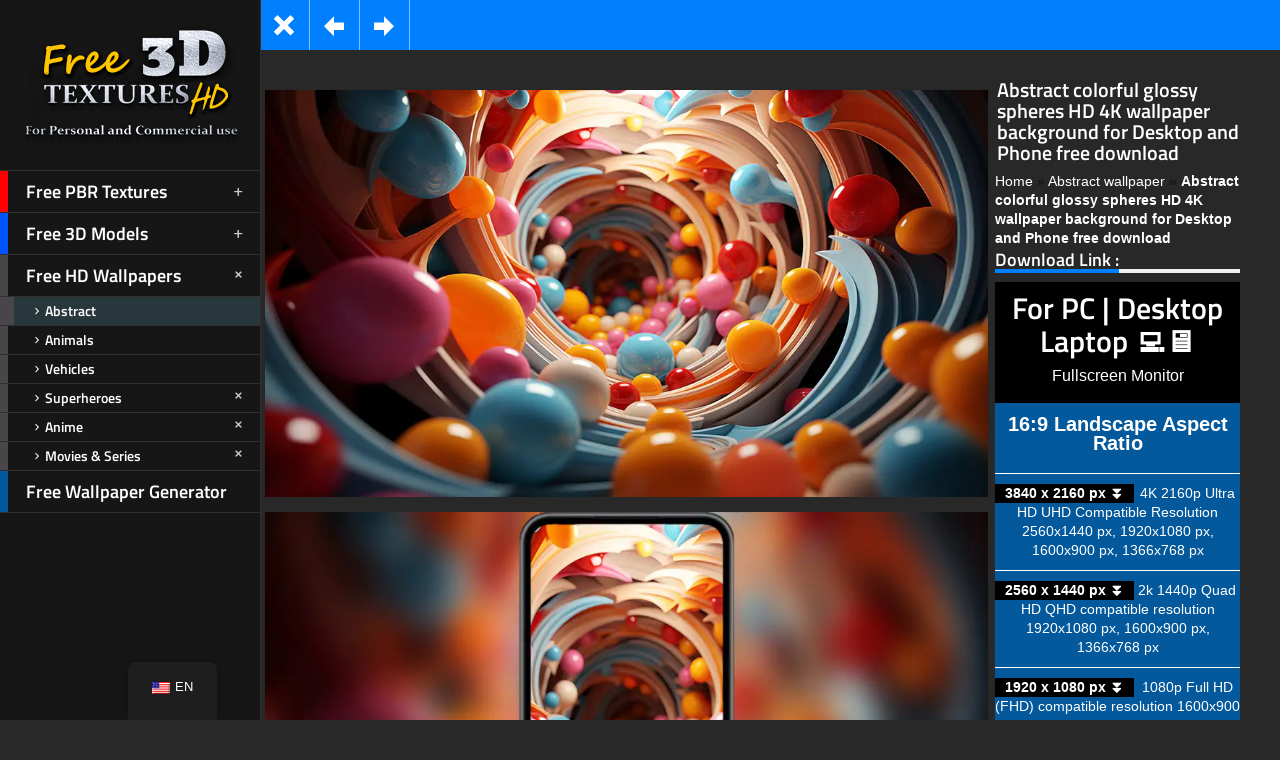

--- FILE ---
content_type: text/html; charset=UTF-8
request_url: https://free-3dtextureshd.com/download/abstract-colorful-glossy-spheres-wallpaper-ultra-hd-4k-background-desktop-phone-free-download-109/
body_size: 74033
content:
<!doctype html>
<!--[if lt IE 7]> <html class="no-js lt-ie9 lt-ie8 lt-ie7" lang="en-US"> <![endif]-->
<!--[if IE 7]>    <html class="no-js lt-ie9 lt-ie8" lang="en-US"> <![endif]-->
<!--[if IE 8]>    <html class="no-js lt-ie9" lang="en-US"> <![endif]-->
<!--[if gt IE 8]><!--> <html class="no-js" lang="en-US"> <!--<![endif]-->
<head><meta charset="UTF-8"><script>if(navigator.userAgent.match(/MSIE|Internet Explorer/i)||navigator.userAgent.match(/Trident\/7\..*?rv:11/i)){var href=document.location.href;if(!href.match(/[?&]nowprocket/)){if(href.indexOf("?")==-1){if(href.indexOf("#")==-1){document.location.href=href+"?nowprocket=1"}else{document.location.href=href.replace("#","?nowprocket=1#")}}else{if(href.indexOf("#")==-1){document.location.href=href+"&nowprocket=1"}else{document.location.href=href.replace("#","&nowprocket=1#")}}}}</script><script>(()=>{class RocketLazyLoadScripts{constructor(){this.v="2.0.4",this.userEvents=["keydown","keyup","mousedown","mouseup","mousemove","mouseover","mouseout","touchmove","touchstart","touchend","touchcancel","wheel","click","dblclick","input"],this.attributeEvents=["onblur","onclick","oncontextmenu","ondblclick","onfocus","onmousedown","onmouseenter","onmouseleave","onmousemove","onmouseout","onmouseover","onmouseup","onmousewheel","onscroll","onsubmit"]}async t(){this.i(),this.o(),/iP(ad|hone)/.test(navigator.userAgent)&&this.h(),this.u(),this.l(this),this.m(),this.k(this),this.p(this),this._(),await Promise.all([this.R(),this.L()]),this.lastBreath=Date.now(),this.S(this),this.P(),this.D(),this.O(),this.M(),await this.C(this.delayedScripts.normal),await this.C(this.delayedScripts.defer),await this.C(this.delayedScripts.async),await this.T(),await this.F(),await this.j(),await this.A(),window.dispatchEvent(new Event("rocket-allScriptsLoaded")),this.everythingLoaded=!0,this.lastTouchEnd&&await new Promise(t=>setTimeout(t,500-Date.now()+this.lastTouchEnd)),this.I(),this.H(),this.U(),this.W()}i(){this.CSPIssue=sessionStorage.getItem("rocketCSPIssue"),document.addEventListener("securitypolicyviolation",t=>{this.CSPIssue||"script-src-elem"!==t.violatedDirective||"data"!==t.blockedURI||(this.CSPIssue=!0,sessionStorage.setItem("rocketCSPIssue",!0))},{isRocket:!0})}o(){window.addEventListener("pageshow",t=>{this.persisted=t.persisted,this.realWindowLoadedFired=!0},{isRocket:!0}),window.addEventListener("pagehide",()=>{this.onFirstUserAction=null},{isRocket:!0})}h(){let t;function e(e){t=e}window.addEventListener("touchstart",e,{isRocket:!0}),window.addEventListener("touchend",function i(o){o.changedTouches[0]&&t.changedTouches[0]&&Math.abs(o.changedTouches[0].pageX-t.changedTouches[0].pageX)<10&&Math.abs(o.changedTouches[0].pageY-t.changedTouches[0].pageY)<10&&o.timeStamp-t.timeStamp<200&&(window.removeEventListener("touchstart",e,{isRocket:!0}),window.removeEventListener("touchend",i,{isRocket:!0}),"INPUT"===o.target.tagName&&"text"===o.target.type||(o.target.dispatchEvent(new TouchEvent("touchend",{target:o.target,bubbles:!0})),o.target.dispatchEvent(new MouseEvent("mouseover",{target:o.target,bubbles:!0})),o.target.dispatchEvent(new PointerEvent("click",{target:o.target,bubbles:!0,cancelable:!0,detail:1,clientX:o.changedTouches[0].clientX,clientY:o.changedTouches[0].clientY})),event.preventDefault()))},{isRocket:!0})}q(t){this.userActionTriggered||("mousemove"!==t.type||this.firstMousemoveIgnored?"keyup"===t.type||"mouseover"===t.type||"mouseout"===t.type||(this.userActionTriggered=!0,this.onFirstUserAction&&this.onFirstUserAction()):this.firstMousemoveIgnored=!0),"click"===t.type&&t.preventDefault(),t.stopPropagation(),t.stopImmediatePropagation(),"touchstart"===this.lastEvent&&"touchend"===t.type&&(this.lastTouchEnd=Date.now()),"click"===t.type&&(this.lastTouchEnd=0),this.lastEvent=t.type,t.composedPath&&t.composedPath()[0].getRootNode()instanceof ShadowRoot&&(t.rocketTarget=t.composedPath()[0]),this.savedUserEvents.push(t)}u(){this.savedUserEvents=[],this.userEventHandler=this.q.bind(this),this.userEvents.forEach(t=>window.addEventListener(t,this.userEventHandler,{passive:!1,isRocket:!0})),document.addEventListener("visibilitychange",this.userEventHandler,{isRocket:!0})}U(){this.userEvents.forEach(t=>window.removeEventListener(t,this.userEventHandler,{passive:!1,isRocket:!0})),document.removeEventListener("visibilitychange",this.userEventHandler,{isRocket:!0}),this.savedUserEvents.forEach(t=>{(t.rocketTarget||t.target).dispatchEvent(new window[t.constructor.name](t.type,t))})}m(){const t="return false",e=Array.from(this.attributeEvents,t=>"data-rocket-"+t),i="["+this.attributeEvents.join("],[")+"]",o="[data-rocket-"+this.attributeEvents.join("],[data-rocket-")+"]",s=(e,i,o)=>{o&&o!==t&&(e.setAttribute("data-rocket-"+i,o),e["rocket"+i]=new Function("event",o),e.setAttribute(i,t))};new MutationObserver(t=>{for(const n of t)"attributes"===n.type&&(n.attributeName.startsWith("data-rocket-")||this.everythingLoaded?n.attributeName.startsWith("data-rocket-")&&this.everythingLoaded&&this.N(n.target,n.attributeName.substring(12)):s(n.target,n.attributeName,n.target.getAttribute(n.attributeName))),"childList"===n.type&&n.addedNodes.forEach(t=>{if(t.nodeType===Node.ELEMENT_NODE)if(this.everythingLoaded)for(const i of[t,...t.querySelectorAll(o)])for(const t of i.getAttributeNames())e.includes(t)&&this.N(i,t.substring(12));else for(const e of[t,...t.querySelectorAll(i)])for(const t of e.getAttributeNames())this.attributeEvents.includes(t)&&s(e,t,e.getAttribute(t))})}).observe(document,{subtree:!0,childList:!0,attributeFilter:[...this.attributeEvents,...e]})}I(){this.attributeEvents.forEach(t=>{document.querySelectorAll("[data-rocket-"+t+"]").forEach(e=>{this.N(e,t)})})}N(t,e){const i=t.getAttribute("data-rocket-"+e);i&&(t.setAttribute(e,i),t.removeAttribute("data-rocket-"+e))}k(t){Object.defineProperty(HTMLElement.prototype,"onclick",{get(){return this.rocketonclick||null},set(e){this.rocketonclick=e,this.setAttribute(t.everythingLoaded?"onclick":"data-rocket-onclick","this.rocketonclick(event)")}})}S(t){function e(e,i){let o=e[i];e[i]=null,Object.defineProperty(e,i,{get:()=>o,set(s){t.everythingLoaded?o=s:e["rocket"+i]=o=s}})}e(document,"onreadystatechange"),e(window,"onload"),e(window,"onpageshow");try{Object.defineProperty(document,"readyState",{get:()=>t.rocketReadyState,set(e){t.rocketReadyState=e},configurable:!0}),document.readyState="loading"}catch(t){console.log("WPRocket DJE readyState conflict, bypassing")}}l(t){this.originalAddEventListener=EventTarget.prototype.addEventListener,this.originalRemoveEventListener=EventTarget.prototype.removeEventListener,this.savedEventListeners=[],EventTarget.prototype.addEventListener=function(e,i,o){o&&o.isRocket||!t.B(e,this)&&!t.userEvents.includes(e)||t.B(e,this)&&!t.userActionTriggered||e.startsWith("rocket-")||t.everythingLoaded?t.originalAddEventListener.call(this,e,i,o):(t.savedEventListeners.push({target:this,remove:!1,type:e,func:i,options:o}),"mouseenter"!==e&&"mouseleave"!==e||t.originalAddEventListener.call(this,e,t.savedUserEvents.push,o))},EventTarget.prototype.removeEventListener=function(e,i,o){o&&o.isRocket||!t.B(e,this)&&!t.userEvents.includes(e)||t.B(e,this)&&!t.userActionTriggered||e.startsWith("rocket-")||t.everythingLoaded?t.originalRemoveEventListener.call(this,e,i,o):t.savedEventListeners.push({target:this,remove:!0,type:e,func:i,options:o})}}J(t,e){this.savedEventListeners=this.savedEventListeners.filter(i=>{let o=i.type,s=i.target||window;return e!==o||t!==s||(this.B(o,s)&&(i.type="rocket-"+o),this.$(i),!1)})}H(){EventTarget.prototype.addEventListener=this.originalAddEventListener,EventTarget.prototype.removeEventListener=this.originalRemoveEventListener,this.savedEventListeners.forEach(t=>this.$(t))}$(t){t.remove?this.originalRemoveEventListener.call(t.target,t.type,t.func,t.options):this.originalAddEventListener.call(t.target,t.type,t.func,t.options)}p(t){let e;function i(e){return t.everythingLoaded?e:e.split(" ").map(t=>"load"===t||t.startsWith("load.")?"rocket-jquery-load":t).join(" ")}function o(o){function s(e){const s=o.fn[e];o.fn[e]=o.fn.init.prototype[e]=function(){return this[0]===window&&t.userActionTriggered&&("string"==typeof arguments[0]||arguments[0]instanceof String?arguments[0]=i(arguments[0]):"object"==typeof arguments[0]&&Object.keys(arguments[0]).forEach(t=>{const e=arguments[0][t];delete arguments[0][t],arguments[0][i(t)]=e})),s.apply(this,arguments),this}}if(o&&o.fn&&!t.allJQueries.includes(o)){const e={DOMContentLoaded:[],"rocket-DOMContentLoaded":[]};for(const t in e)document.addEventListener(t,()=>{e[t].forEach(t=>t())},{isRocket:!0});o.fn.ready=o.fn.init.prototype.ready=function(i){function s(){parseInt(o.fn.jquery)>2?setTimeout(()=>i.bind(document)(o)):i.bind(document)(o)}return"function"==typeof i&&(t.realDomReadyFired?!t.userActionTriggered||t.fauxDomReadyFired?s():e["rocket-DOMContentLoaded"].push(s):e.DOMContentLoaded.push(s)),o([])},s("on"),s("one"),s("off"),t.allJQueries.push(o)}e=o}t.allJQueries=[],o(window.jQuery),Object.defineProperty(window,"jQuery",{get:()=>e,set(t){o(t)}})}P(){const t=new Map;document.write=document.writeln=function(e){const i=document.currentScript,o=document.createRange(),s=i.parentElement;let n=t.get(i);void 0===n&&(n=i.nextSibling,t.set(i,n));const c=document.createDocumentFragment();o.setStart(c,0),c.appendChild(o.createContextualFragment(e)),s.insertBefore(c,n)}}async R(){return new Promise(t=>{this.userActionTriggered?t():this.onFirstUserAction=t})}async L(){return new Promise(t=>{document.addEventListener("DOMContentLoaded",()=>{this.realDomReadyFired=!0,t()},{isRocket:!0})})}async j(){return this.realWindowLoadedFired?Promise.resolve():new Promise(t=>{window.addEventListener("load",t,{isRocket:!0})})}M(){this.pendingScripts=[];this.scriptsMutationObserver=new MutationObserver(t=>{for(const e of t)e.addedNodes.forEach(t=>{"SCRIPT"!==t.tagName||t.noModule||t.isWPRocket||this.pendingScripts.push({script:t,promise:new Promise(e=>{const i=()=>{const i=this.pendingScripts.findIndex(e=>e.script===t);i>=0&&this.pendingScripts.splice(i,1),e()};t.addEventListener("load",i,{isRocket:!0}),t.addEventListener("error",i,{isRocket:!0}),setTimeout(i,1e3)})})})}),this.scriptsMutationObserver.observe(document,{childList:!0,subtree:!0})}async F(){await this.X(),this.pendingScripts.length?(await this.pendingScripts[0].promise,await this.F()):this.scriptsMutationObserver.disconnect()}D(){this.delayedScripts={normal:[],async:[],defer:[]},document.querySelectorAll("script[type$=rocketlazyloadscript]").forEach(t=>{t.hasAttribute("data-rocket-src")?t.hasAttribute("async")&&!1!==t.async?this.delayedScripts.async.push(t):t.hasAttribute("defer")&&!1!==t.defer||"module"===t.getAttribute("data-rocket-type")?this.delayedScripts.defer.push(t):this.delayedScripts.normal.push(t):this.delayedScripts.normal.push(t)})}async _(){await this.L();let t=[];document.querySelectorAll("script[type$=rocketlazyloadscript][data-rocket-src]").forEach(e=>{let i=e.getAttribute("data-rocket-src");if(i&&!i.startsWith("data:")){i.startsWith("//")&&(i=location.protocol+i);try{const o=new URL(i).origin;o!==location.origin&&t.push({src:o,crossOrigin:e.crossOrigin||"module"===e.getAttribute("data-rocket-type")})}catch(t){}}}),t=[...new Map(t.map(t=>[JSON.stringify(t),t])).values()],this.Y(t,"preconnect")}async G(t){if(await this.K(),!0!==t.noModule||!("noModule"in HTMLScriptElement.prototype))return new Promise(e=>{let i;function o(){(i||t).setAttribute("data-rocket-status","executed"),e()}try{if(navigator.userAgent.includes("Firefox/")||""===navigator.vendor||this.CSPIssue)i=document.createElement("script"),[...t.attributes].forEach(t=>{let e=t.nodeName;"type"!==e&&("data-rocket-type"===e&&(e="type"),"data-rocket-src"===e&&(e="src"),i.setAttribute(e,t.nodeValue))}),t.text&&(i.text=t.text),t.nonce&&(i.nonce=t.nonce),i.hasAttribute("src")?(i.addEventListener("load",o,{isRocket:!0}),i.addEventListener("error",()=>{i.setAttribute("data-rocket-status","failed-network"),e()},{isRocket:!0}),setTimeout(()=>{i.isConnected||e()},1)):(i.text=t.text,o()),i.isWPRocket=!0,t.parentNode.replaceChild(i,t);else{const i=t.getAttribute("data-rocket-type"),s=t.getAttribute("data-rocket-src");i?(t.type=i,t.removeAttribute("data-rocket-type")):t.removeAttribute("type"),t.addEventListener("load",o,{isRocket:!0}),t.addEventListener("error",i=>{this.CSPIssue&&i.target.src.startsWith("data:")?(console.log("WPRocket: CSP fallback activated"),t.removeAttribute("src"),this.G(t).then(e)):(t.setAttribute("data-rocket-status","failed-network"),e())},{isRocket:!0}),s?(t.fetchPriority="high",t.removeAttribute("data-rocket-src"),t.src=s):t.src="data:text/javascript;base64,"+window.btoa(unescape(encodeURIComponent(t.text)))}}catch(i){t.setAttribute("data-rocket-status","failed-transform"),e()}});t.setAttribute("data-rocket-status","skipped")}async C(t){const e=t.shift();return e?(e.isConnected&&await this.G(e),this.C(t)):Promise.resolve()}O(){this.Y([...this.delayedScripts.normal,...this.delayedScripts.defer,...this.delayedScripts.async],"preload")}Y(t,e){this.trash=this.trash||[];let i=!0;var o=document.createDocumentFragment();t.forEach(t=>{const s=t.getAttribute&&t.getAttribute("data-rocket-src")||t.src;if(s&&!s.startsWith("data:")){const n=document.createElement("link");n.href=s,n.rel=e,"preconnect"!==e&&(n.as="script",n.fetchPriority=i?"high":"low"),t.getAttribute&&"module"===t.getAttribute("data-rocket-type")&&(n.crossOrigin=!0),t.crossOrigin&&(n.crossOrigin=t.crossOrigin),t.integrity&&(n.integrity=t.integrity),t.nonce&&(n.nonce=t.nonce),o.appendChild(n),this.trash.push(n),i=!1}}),document.head.appendChild(o)}W(){this.trash.forEach(t=>t.remove())}async T(){try{document.readyState="interactive"}catch(t){}this.fauxDomReadyFired=!0;try{await this.K(),this.J(document,"readystatechange"),document.dispatchEvent(new Event("rocket-readystatechange")),await this.K(),document.rocketonreadystatechange&&document.rocketonreadystatechange(),await this.K(),this.J(document,"DOMContentLoaded"),document.dispatchEvent(new Event("rocket-DOMContentLoaded")),await this.K(),this.J(window,"DOMContentLoaded"),window.dispatchEvent(new Event("rocket-DOMContentLoaded"))}catch(t){console.error(t)}}async A(){try{document.readyState="complete"}catch(t){}try{await this.K(),this.J(document,"readystatechange"),document.dispatchEvent(new Event("rocket-readystatechange")),await this.K(),document.rocketonreadystatechange&&document.rocketonreadystatechange(),await this.K(),this.J(window,"load"),window.dispatchEvent(new Event("rocket-load")),await this.K(),window.rocketonload&&window.rocketonload(),await this.K(),this.allJQueries.forEach(t=>t(window).trigger("rocket-jquery-load")),await this.K(),this.J(window,"pageshow");const t=new Event("rocket-pageshow");t.persisted=this.persisted,window.dispatchEvent(t),await this.K(),window.rocketonpageshow&&window.rocketonpageshow({persisted:this.persisted})}catch(t){console.error(t)}}async K(){Date.now()-this.lastBreath>45&&(await this.X(),this.lastBreath=Date.now())}async X(){return document.hidden?new Promise(t=>setTimeout(t)):new Promise(t=>requestAnimationFrame(t))}B(t,e){return e===document&&"readystatechange"===t||(e===document&&"DOMContentLoaded"===t||(e===window&&"DOMContentLoaded"===t||(e===window&&"load"===t||e===window&&"pageshow"===t)))}static run(){(new RocketLazyLoadScripts).t()}}RocketLazyLoadScripts.run()})();</script>
    
    
	<link rel="alternate" type="application/rss+xml" title="Free 3d textures HD Feed" href="https://free-3dtextureshd.com/feed/">
<meta name="viewport" content="width=device-width, initial-scale=1.0">    <link rel="shortcut icon" href="https://free-3dtextureshd.com/wp-content/uploads/2018/07/icon.jpg.webp">
    <meta name='robots' content='index, follow, max-image-preview:large, max-snippet:-1, max-video-preview:-1' />
<!-- Google tag (gtag.js) consent mode dataLayer added by Site Kit -->
<script type="rocketlazyloadscript" data-rocket-type="text/javascript" id="google_gtagjs-js-consent-mode-data-layer">
/* <![CDATA[ */
window.dataLayer = window.dataLayer || [];function gtag(){dataLayer.push(arguments);}
gtag('consent', 'default', {"ad_personalization":"denied","ad_storage":"denied","ad_user_data":"denied","analytics_storage":"denied","functionality_storage":"denied","security_storage":"denied","personalization_storage":"denied","region":["AT","BE","BG","CH","CY","CZ","DE","DK","EE","ES","FI","FR","GB","GR","HR","HU","IE","IS","IT","LI","LT","LU","LV","MT","NL","NO","PL","PT","RO","SE","SI","SK"],"wait_for_update":500});
window._googlesitekitConsentCategoryMap = {"statistics":["analytics_storage"],"marketing":["ad_storage","ad_user_data","ad_personalization"],"functional":["functionality_storage","security_storage"],"preferences":["personalization_storage"]};
window._googlesitekitConsents = {"ad_personalization":"denied","ad_storage":"denied","ad_user_data":"denied","analytics_storage":"denied","functionality_storage":"denied","security_storage":"denied","personalization_storage":"denied","region":["AT","BE","BG","CH","CY","CZ","DE","DK","EE","ES","FI","FR","GB","GR","HR","HU","IE","IS","IT","LI","LT","LU","LV","MT","NL","NO","PL","PT","RO","SE","SI","SK"],"wait_for_update":500};
/* ]]> */
</script>
<!-- End Google tag (gtag.js) consent mode dataLayer added by Site Kit -->

	<!-- This site is optimized with the Yoast SEO plugin v26.8 - https://yoast.com/product/yoast-seo-wordpress/ -->
	<title>Abstract colorful glossy spheres HD 4K wallpaper background for Desktop and Phone free download</title>
<link data-rocket-preload as="style" data-wpr-hosted-gf-parameters="family=Titillium%20Web%3A400%2C400italic%2C600%2C700%2C700italic%7CPT%20Sans%3A400%2C700%2C400italic%2C700italic&display=swap" href="https://free-3dtextureshd.com/wp-content/cache/fonts/1/google-fonts/css/8/f/4/9d637a3a7ac84377109f2dfb0cd32.css" rel="preload">
<link data-wpr-hosted-gf-parameters="family=Titillium%20Web%3A400%2C400italic%2C600%2C700%2C700italic%7CPT%20Sans%3A400%2C700%2C400italic%2C700italic&display=swap" href="https://free-3dtextureshd.com/wp-content/cache/fonts/1/google-fonts/css/8/f/4/9d637a3a7ac84377109f2dfb0cd32.css" media="print" onload="this.media=&#039;all&#039;" rel="stylesheet">
<noscript data-wpr-hosted-gf-parameters=""><link rel="stylesheet" href="https://fonts.googleapis.com/css?family=Titillium%20Web%3A400%2C400italic%2C600%2C700%2C700italic%7CPT%20Sans%3A400%2C700%2C400italic%2C700italic&#038;display=swap"></noscript>
	<meta name="description" content="Abstract colorful glossy spheres wallpaper UltraHD4K background Desktop and Phone Free Download Android Phones,iphone,desktop,laptop,macbook" />
	<link rel="canonical" href="https://free-3dtextureshd.com/download/abstract-colorful-glossy-spheres-wallpaper-ultra-hd-4k-background-desktop-phone-free-download-109/" />
	<meta property="og:locale" content="en_US" />
	<meta property="og:type" content="article" />
	<meta property="og:title" content="Abstract colorful glossy spheres HD 4K wallpaper background for Desktop and Phone free download" />
	<meta property="og:description" content="Abstract colorful glossy spheres wallpaper UltraHD4K background Desktop and Phone Free Download Android Phones,iphone,desktop,laptop,macbook" />
	<meta property="og:url" content="https://free-3dtextureshd.com/download/abstract-colorful-glossy-spheres-wallpaper-ultra-hd-4k-background-desktop-phone-free-download-109/" />
	<meta property="og:site_name" content="Free 3d textures HD" />
	<meta property="article:publisher" content="https://www.facebook.com/Free-3d-Textures-HD-504828939963278/" />
	<meta property="article:modified_time" content="2024-08-17T16:59:04+00:00" />
	<meta property="og:image" content="https://free-3dtextureshd.com/wp-content/uploads/2024/03/203.jpg" />
	<meta property="og:image:width" content="1000" />
	<meta property="og:image:height" content="563" />
	<meta property="og:image:type" content="image/jpeg" />
	<meta name="twitter:card" content="summary_large_image" />
	<meta name="twitter:label1" content="Est. reading time" />
	<meta name="twitter:data1" content="2 minutes" />
	<script type="application/ld+json" class="yoast-schema-graph">{"@context":"https://schema.org","@graph":[{"@type":"WebPage","@id":"https://free-3dtextureshd.com/download/abstract-colorful-glossy-spheres-wallpaper-ultra-hd-4k-background-desktop-phone-free-download-109/","url":"https://free-3dtextureshd.com/download/abstract-colorful-glossy-spheres-wallpaper-ultra-hd-4k-background-desktop-phone-free-download-109/","name":"Abstract colorful glossy spheres HD 4K wallpaper background for Desktop and Phone free download","isPartOf":{"@id":"https://free-3dtextureshd.com/#website"},"primaryImageOfPage":{"@id":"https://free-3dtextureshd.com/download/abstract-colorful-glossy-spheres-wallpaper-ultra-hd-4k-background-desktop-phone-free-download-109/#primaryimage"},"image":{"@id":"https://free-3dtextureshd.com/download/abstract-colorful-glossy-spheres-wallpaper-ultra-hd-4k-background-desktop-phone-free-download-109/#primaryimage"},"thumbnailUrl":"https://free-3dtextureshd.com/wp-content/uploads/2024/03/203.jpg","datePublished":"2024-03-14T01:52:03+00:00","dateModified":"2024-08-17T16:59:04+00:00","description":"Abstract colorful glossy spheres wallpaper UltraHD4K background Desktop and Phone Free Download Android Phones,iphone,desktop,laptop,macbook","breadcrumb":{"@id":"https://free-3dtextureshd.com/download/abstract-colorful-glossy-spheres-wallpaper-ultra-hd-4k-background-desktop-phone-free-download-109/#breadcrumb"},"inLanguage":"en-US","potentialAction":[{"@type":"ReadAction","target":["https://free-3dtextureshd.com/download/abstract-colorful-glossy-spheres-wallpaper-ultra-hd-4k-background-desktop-phone-free-download-109/"]}]},{"@type":"ImageObject","inLanguage":"en-US","@id":"https://free-3dtextureshd.com/download/abstract-colorful-glossy-spheres-wallpaper-ultra-hd-4k-background-desktop-phone-free-download-109/#primaryimage","url":"https://free-3dtextureshd.com/wp-content/uploads/2024/03/203.jpg","contentUrl":"https://free-3dtextureshd.com/wp-content/uploads/2024/03/203.jpg","width":1000,"height":563,"caption":"Abstract wallpaper colorful glossy spheres HD 4K background for Desktop and Phone free download"},{"@type":"BreadcrumbList","@id":"https://free-3dtextureshd.com/download/abstract-colorful-glossy-spheres-wallpaper-ultra-hd-4k-background-desktop-phone-free-download-109/#breadcrumb","itemListElement":[{"@type":"ListItem","position":1,"name":"Home","item":"https://free-3dtextureshd.com/"},{"@type":"ListItem","position":2,"name":"Abstract wallpaper","item":"https://free-3dtextureshd.com/skills/abstract-wallpaper/"},{"@type":"ListItem","position":3,"name":"Abstract colorful glossy spheres HD 4K wallpaper background for Desktop and Phone free download"}]},{"@type":"WebSite","@id":"https://free-3dtextureshd.com/#website","url":"https://free-3dtextureshd.com/","name":"Free 3d textures HD","description":"","publisher":{"@id":"https://free-3dtextureshd.com/#organization"},"potentialAction":[{"@type":"SearchAction","target":{"@type":"EntryPoint","urlTemplate":"https://free-3dtextureshd.com/?s={search_term_string}"},"query-input":{"@type":"PropertyValueSpecification","valueRequired":true,"valueName":"search_term_string"}}],"inLanguage":"en-US"},{"@type":"Organization","@id":"https://free-3dtextureshd.com/#organization","name":"Free 3d Textures hd","url":"https://free-3dtextureshd.com/","logo":{"@type":"ImageObject","inLanguage":"en-US","@id":"https://free-3dtextureshd.com/#/schema/logo/image/","url":"https://free-3dtextureshd.com/wp-content/uploads/2018/08/3d-texture-free.jpg","contentUrl":"https://free-3dtextureshd.com/wp-content/uploads/2018/08/3d-texture-free.jpg","width":160,"height":160,"caption":"Free 3d Textures hd"},"image":{"@id":"https://free-3dtextureshd.com/#/schema/logo/image/"},"sameAs":["https://www.facebook.com/Free-3d-Textures-HD-504828939963278/"]}]}</script>
	<!-- / Yoast SEO plugin. -->


<link rel='dns-prefetch' href='//www.googletagmanager.com' />
<link rel='dns-prefetch' href='//stats.wp.com' />
<link rel='dns-prefetch' href='//fonts.googleapis.com' />
<link rel='dns-prefetch' href='//pagead2.googlesyndication.com' />

<link rel="alternate" title="oEmbed (JSON)" type="application/json+oembed" href="https://free-3dtextureshd.com/wp-json/oembed/1.0/embed?url=https%3A%2F%2Ffree-3dtextureshd.com%2Fdownload%2Fabstract-colorful-glossy-spheres-wallpaper-ultra-hd-4k-background-desktop-phone-free-download-109%2F" />
<link rel="alternate" title="oEmbed (XML)" type="text/xml+oembed" href="https://free-3dtextureshd.com/wp-json/oembed/1.0/embed?url=https%3A%2F%2Ffree-3dtextureshd.com%2Fdownload%2Fabstract-colorful-glossy-spheres-wallpaper-ultra-hd-4k-background-desktop-phone-free-download-109%2F&#038;format=xml" />
<style id='wp-img-auto-sizes-contain-inline-css' type='text/css'>
img:is([sizes=auto i],[sizes^="auto," i]){contain-intrinsic-size:3000px 1500px}
/*# sourceURL=wp-img-auto-sizes-contain-inline-css */
</style>
<link data-minify="1" rel='stylesheet' id='trp-floater-language-switcher-style-css' href='https://free-3dtextureshd.com/wp-content/cache/min/1/wp-content/plugins/translatepress-multilingual/assets/css/trp-floater-language-switcher.css?ver=1768988916' type='text/css' media='all' />
<link data-minify="1" rel='stylesheet' id='trp-language-switcher-style-css' href='https://free-3dtextureshd.com/wp-content/cache/background-css/1/free-3dtextureshd.com/wp-content/cache/min/1/wp-content/plugins/translatepress-multilingual/assets/css/trp-language-switcher.css?ver=1768988916&wpr_t=1769005532' type='text/css' media='all' />
<link data-minify="1" rel='stylesheet' id='samba_custom_style-css' href='https://free-3dtextureshd.com/wp-content/cache/background-css/1/free-3dtextureshd.com/wp-content/cache/min/1/wp-content/themes/samba/css/main.css?ver=1768988916&wpr_t=1769005532' type='text/css' media='all' />
<style id='samba_custom_style-inline-css' type='text/css'>
#logo_holder{margin-top:0px;margin-bottom:0px;}body,.search-query,.regular_font,input,textarea {
                    font-family:'PT Sans', sans-serif;
                }
            .prk_accordion.ui-accordion .ui-accordion-header a,
                .woocommerce a.button:hover, 
                .woocommerce button.button:hover, 
                .woocommerce input.button:hover, 
                .woocommerce #respond input#submit:hover,  
                .woocommerce #content input.button:hover, 
                .woocommerce-page a.button:hover, 
                .woocommerce-page button.button:hover, 
                .woocommerce-page input.button:hover, 
                .woocommerce a.button, 
                .woocommerce button.button, 
                .woocommerce input.button, 
                .woocommerce #respond input#submit, 
                .woocommerce #content input.button, 
                .woocommerce-page a.button, 
                .woocommerce-page button.button, 
                .woocommerce-page input.button,
                .woocommerce-page #respond input#submit, 
                .woocommerce-page #content input.button,
                .comments_slider .comment-link,
                .comments_slider .comment-author,
                .samba_light_vc .vc_tta-accordion .vc_tta-panel-heading,
                .wpb_accordion .wpb_accordion_wrapper .wpb_accordion_header,
                .wpb_tabs_nav a,
                .theme_button,
                .theme_button_inverted,
                .theme_button input,
                .theme_button_inverted input,
                .prk_composer_title,
                .wpb_button,
                .wpb_heading,
                .wpb_wrapper h2,
                .header_font,
                .nav,
                #nav_footer,
                .sf-menu,
                .day,
                .month,
                .theme_tags,
                .homepage-header,
                .sidebar_bubble,
                .related_single_title,
                .widget-title,
                .masonr_title,
                .masonr_date,
                .entry_title_single,
                .search_rs_ttl,
                .headings_top,
                .post_meta_single .after_icon,
                .post_meta_single .bf_icon,
                .prevnext_single .after_icon,
                .prevnext_single .bf_icon,
                header_font,
                .pir_divider_cats,
                .shortcode-title,
                #single_post_teaser,
                #nav-main.resp_mode li > a,
                #single_portfolio_meta .single_heading,
                .type-post .prevnext_single,
                #single_page_teaser,
                #pir_categories {
                    font-family:'Titillium Web', sans-serif;
                }#filter_top {padding-left:260px;}#top_bar_wrapper {left:260px;}#prk_ajax_container {margin-left:260px;}#menu_section,.footer,.st-menu,.sf-menu ul,.sf-menu ul li,.sf-vertical li {width:260px;}.st-effect-14.st-menu-open .st-pusher { -webkit-transform: translate3d(260px, 0, 0);transform: translate3d(260px, 0, 0);}.samba_right_nav #prk_ajax_container {margin-right:260px;}.samba_right_nav #filter_top,.samba_right_nav #top_bar_wrapper {padding-right:260px;}.samba_right_nav .prk_right_panel {right: 260px;}@media only screen and (min-width: 768px) {html .unsidebarized .alignfull {margin-left: calc(50% + 137px - 50vw);margin-right: calc(50% + 137px - 50vw);max-width: calc(100vw - 260px);}}.prk_inner_block, .single-post .samba_gutenberg #blog_ttl,.single-post .samba_gutenberg #c_wrap_single,.single-post .samba_gutenberg #author_area_wrapper, .single-post .samba_gutenberg #single_slider, .single-post .samba_gutenberg #single_blog_meta, .single-post .samba_gutenberg #not_slider, .single-post .samba_gutenberg .single_meta_footer {max-width: 1900px;}body {background-color:#ffffff;}.member_colored_block_in,
            .grid_colored_block,
            .related_fader_grid {
                background-color:#ffffff;
                background-color: rgba(255, 255, 255, 0);
            }
            .sf-menu li a,
                .sf-menu li .prk_btm_square,
                 .sf-menu li a:hover,
                 .prk_gallery_title {
                    color: #cccccc;
                }
                .sf-menu li a .samba_viewie {
                    color: #cccccc;
                }
                #prk_gallery_close,
                .prk_gallery_control {
                    background-color:#cccccc;
                }
                .pir_divider_menu {
                    border-right:1px dotted rgba(204, 204, 204,0.3);
                }
                a,
                a:hover,
                #top_widgets h3,
                .home_blog_date_text h4,
                .contact_error,
                #top_widgets .email a:hover,
                h3 a:hover,
                .entry-title a:hover,
                #nav_footer .active a,
                #nav_footer a:hover,
                .blog_meta>p>a:hover,
                #blog_entries_masonr .blog_meta a:hover,
                #single_portfolio_meta .comments-link:hover,
                .blog_meta a.comments-link:hover,
                .blog_meta a:hover,
                #mini_menu a:hover,
                .post_meta_single a:hover,
                .entry_title_single .masonr_date>span,
                .post_meta_single #previous_button:hover .after_icon,
                .post_meta_single #next_button:hover .bf_icon,
                #nav-main.resp_mode li > a:hover,
                .a_colored a:hover,
                .recentposts_ul_shortcode .blog_meta a:hover,
                .classic_meta .post-categories li a:hover,
                .headings_top,
                .tiny_bullet,
                #back_to_top,
                #back_to_top-collapsed,
                .not_zero_color {
                    color: #03599b;
                }
                #sidebar .wp-block-group h2,
                .tooltipster-light.inverted,
                .wpb_heading,
                .zero_color,
                .zero_color a,
                .header_font.zero_color a,
                a.zero_color,
                .zero_color a:hover,
                a.zero_color:hover {
                    color: #111111;  
                }
                #after_widgets,
                #footer_in .default_color a,
                #footer_in {
                    color:#b5b5b5;
                }
                #footer_in a,
                #footer_in .theme_button a,
                .footer .widget-title {
                    color:#ffffff;
                }
                #footer_in .theme_button_inverted a:hover,
                #footer_in .theme_button a:hover {
                    color:#ffffff !important;
                }
                body,
                .prk_tags_ul a,
                .blog_meta>p>a,
                .flexslider .headings_body,
                .shortcode_slider .headings_body,
                .padded_text a,
                .post_meta_single .after_icon,
                .post_meta_single .bf_icon,
                .post_meta_single a,
                .blog_meta a,
                .default_color,
                .default_color a,
                .default_color a:hover,
                a.default_color,
                a.default_color:hover,
                .titled_block .grid_single_title span a,
                #no_more .prk_titlify,
                .single_entry_tags a,
                .contact_address_right_single a,
                #samba_search,
                .masonr_read_more a,
                .blog_meta a,
                #nav-main.resp_mode li > a,
                a.smoothed_a,
                .samba_light_vc .vc_tta-tabs-list li a,
                .ui-tabs .ui-tabs-nav li a,
                .pirenko_highlighted,
                #sidebar .wp-block-search .wp-block-search__input,
                a.alt_smoothed_a,
                .scode_categories .filter li a,
                select {
                    color:#111111;
                }
                ::-webkit-input-placeholder {
                   color: #111111;
                }
                :-moz-placeholder { /* Firefox 18- */
                   color: #111111;  
                }
                ::-moz-placeholder {  /* Firefox 19+ */
                   color: #111111;  
                }
                :-ms-input-placeholder {  
                   color: #111111;  
                }
                .vc_progress_bar .vc_single_bar .vc_label,
                .sf-menu li li.before_nav_icon:before,
                .entry-title a,
                a.lk_text,
                .sidebar_bubble,
                a.lk_text:hover,
                .theme_tags li a,
                .theme_tags li a:hover,
                .related_post a,
                .prk_folio_control,
                .prk_price_featured,
                .menu_bk_color {
                    color:#f0f0f0;
                }
                #contact-form textarea {  
                   color:#111111;
                }
                .flex-prev,
                .flex-next,
                a.flex-prev:hover,
                a.flex-next:hover,
                #previous_button a,
                #previous_button a:hover,
                #next_button a,
                #next_button a:hover,
                .mini_arrow_up,
                .prevnext_single a,
                .bx-controls-direction a,
                .bx-controls-direction a:hover,
                #back_portfolio a,
                .prk_price_table.featured,
                .prk_price_table.featured .zero_color,
                .prk_price_table.featured .default_color,
                .tagcloud a,
                #pir_categories li a,
                #pir_categories li a:hover,
                .scode_categories li.active a,
                .scode_categories li.active a:hover,
                .tooltipster-light,
                .site_background_colored a,
                a.site_background_colored,
                .site_background_colored,
                .prk_blockquote.colored_background .in_quote,
                .prk_button_like,
                .body_bk_color,
                .blog_date,
                #prk_gallery_control_right,
                #prk_gallery_control_left,
                #no_more,
                .prk_sharrre_button a,
                #footer_in .theme_button input,
                .theme_button input,
                .theme_button a,
                .theme_button a:hover,
                .member_function,
                .theme_button_inverted a,
                .theme_button_inverted a:hover,
                #tp_side_close_icon .icon-up-open:before,
                #tp_side_icon .icon-down-open:before,
                .prk_progress_bar,
                .samba_light_vc .vc_tta-accordion .vc_tta-panel-heading a,
                .ui-accordion .ui-accordion-header,
                .ui-accordion .ui-accordion-header a,
                .samba_light_vc .vc_tta-tabs-list li:hover a,
                .samba_light_vc .vc_tta-tabs-list li.vc_active a,
                .ui-tabs .ui-tabs-nav li.ui-tabs-active a,
                .ui-tabs .ui-tabs-nav li.ui-state-hover a,
                 .wp-block-cover h1:not(.has-text-color), 
                 .wp-block-cover h2:not(.has-text-color), 
                 .wp-block-cover h3:not(.has-text-color), 
                 .wp-block-cover h4:not(.has-text-color), 
                 .wp-block-cover h5:not(.has-text-color), 
                 .wp-block-cover h6:not(.has-text-color), 
                 .wp-block-cover p:not(.has-text-color) {
                    color:#ffffff;
                }
                .flex-control-nav li a {
                    background-color: #ffffff;
                }
                .flex-control-nav li a {
                    -webkit-box-shadow: 0px 0px 1px rgba(255, 255, 255, 0.75);
                    -mobox-shadow: 0px 0px 1px rgba(255, 255, 255, 0.75);
                    box-shadow: 0px 0px 1px rgba(255, 255, 255, 0.75);
                }
                .sf-menu > li > a {
                    text-shadow:0px 0px 1px rgba(204, 204, 204,0.2);
                }
                #menu_section .mCSB_scrollTools .mCSB_draggerRail,
                #menu_section .sf-menu>li.active>a,
                #menu_section .sub-menu>li.active>a {
                    background-color:#27373c;
                }
                .menu_active_colored,
                .sf-menu li.active>a {
                    color:#ffffff;
                }
                .bd_headings_text_shadow {
                    text-shadow:0px 0px 1px rgba(17, 17, 17,0.3);
                }
                .body_text_shadow {
                    text-shadow:0px 0px 1px rgba(17, 17, 17,0.2);
                }
                .flexslider .theme_button_inverted a,
                .navigation-previous,
                .navigation-next,
                .flex-direction-nav li a.flex-next,
                .flex-direction-nav li a.flex-prev {
                    background-color:#111111;
                }
                .prk_menu_block,
                #nprogress .bar,
                #pir_categories li.active a {
                    background-color:#ffffff;
                }
                .prk_blockquote.colored_background .in_quote:after {
                    border-color: #ffffff rgba(255, 255, 255,0.35) #ffffff rgba(255, 255, 255,0.35);
                }
                #author_area.prk_blockquote.colored_background .in_quote:after {
                    border-color: #ffffff rgba(17, 17, 17,0.15) #ffffff rgba(17, 17, 17,0.15);
                }
                #menu_section.under_logo .sf-menu li a {
                    color:#cccccc !important;
                }
                .headings_top,
                .active_text_shadow {
                    text-shadow:0px 0px 1px rgba(3, 89, 155,0.3);
                }
                #footer_in input {
                    border: 1px solid #312e2e;
                    color: #b5b5b5;
                }
                #footer_in input::-webkit-input-placeholder {
                   color: #b5b5b5;
                }
                #footer_in input:-moz-placeholder { /* Firefox 18- */
                   color: #b5b5b5;  
                }
                #footer_in input::-moz-placeholder {  /* Firefox 19+ */
                   color: #b5b5b5;  
                }
                #footer_in input:-ms-input-placeholder {  
                   color: #b5b5b5;
                }
                .commentlist li .comment-author img {
                    border:4px solid #ffffff;
                }
                #prk_responsive_menu,
                #menu_section {
                    background-color:#161616;
                    background-color:rgba(22, 22, 22,1);
                }
                #top_bar_wrapper.at_top {
                    border-left:0px;
                }
                #top_bar_wrapper .post-like,
                .fifty_button {
                    border-right:1px solid #ffffff;
                    border-right: 1px solid rgba(255, 255, 255,0.5);
                }
                .prk_right_panel {
                    border-left:1px solid #ffffff;
                    border-left: 1px solid rgba(255, 255, 255,0.5);
                }
                .theme_button_inverted a {
                    background-color: #111111;
                }
                .tooltipster-light,
                #blog_entries .blog_date,
                .prk_price_table.featured .prk_price_header,
                #prk_gallery_control_right,
                #prk_gallery_control_left,
                .classic_meta .post-categories li a,
                .tagcloud a,
                .prk_sharrre_father,
                .prk_sharrre_button,
                #in_no_more {
                    background-color: #111111;
                }
                .blog_fader_grid {
                    background-color:#03599b;
                    background-color: rgba(3, 89, 155, 0.75);
                }
                #menu_section .mCSB_scrollTools .mCSB_dragger .mCSB_dragger_bar,
                #top_bar_wrapper,
                .bx-controls-direction a,
                .prk_button_like,
                .theme_tags li.active,  
                .blog_icon,
                .inner_line_block,
                .inner_line_single_block,
                .home_fader_grid,
                .theme_button input,
                .theme_button a,
                .sidebar_bubble,
                .big_icon,
                .single_special_line,
                #right_rect,
                #left_rect,
                .special_line,
                .member_function,
                .prk_blockquote.colored_background,
                #tp_side_plus,
                .blog_squared_icon,
                .prk_blockquote.colored_background,
                .tiny_line,
                .back_activated_color,
                .samba_light_vc .vc_tta-accordion .vc_tta-panel-heading,
                .wpb_content_element .wpb_accordion_wrapper .wpb_accordion_header,
                .filter_shortcodes .scode_categories li.active a,
                .samba_viewie,
                .active_bar {
                    background-color:#03599b;
                }
                .vc_progress_bar .vc_single_bar,
                .prk_accordion .ui-accordion-content,
                .wpb_accordion_content,
                .samba_light_vc .vc_tta-accordion .vc_tta-panel-body,
                .samba_light_vc .vc_tta-container .vc_tta-panel,
                .samba_light_vc .vc_tta-container .vc_tta-tabs-list li,
                .wpb_tour .wpb_tour_tabs_wrapper .wpb_tab,
                .ui-tabs .ui-tabs-nav li,
                .wpb_content_element.wpb_tabs .wpb_tour_tabs_wrapper .wpb_tab,
                .prk_speech,
                .tooltipster-light.inverted,
                .small_squared,
                .inactive_bar,
                .woocommerce #payment,
                .woocommerce-error,
                .prk_price_header,
                .liner,
                .es-nav span,
                .btn-primary,
                #magic-line,
                .pirenko_highlighted,
                #sidebar .wp-block-search .wp-block-search__input,
                #nav-main.resp_mode,
                .timeline_tip_top_hide,
                .prk_timeline_tip,
                .tip_top_hide,
                .prk_inner_tip,
                .prk_blockquote,
                #author_area.prk_blockquote.colored_background,
                .colored_bg {
                    background-color:#f0f0f0;
                }
                .pir_divider,
                .pir_strong_divider,
                .pir_divider_onbg {
                    background-color:rgba(204, 204, 204,0.6);
                }
                .inner_line_sidebar_block
                {
                    background-color:rgba(3, 89, 155,0.5);
                }
                .sf-menu .sub-menu {
                    border-top:0px solid #161616;
                }
                #menu_section.under_logo .sf-menu>li>a {
                    border-bottom:0px solid;
                }
                #portfolio_info {
                    border-left:1px solid #111111;
                    border-left:1px solid rgba(17, 17, 17,0.25);
                }
                .samba_light_vc .vc_tta-tabs.vc_tta-tabs-position-top .vc_tta-panels,
                .wpb_tabs .ui-tabs .ui-tabs-panel {
                    border-top:4px solid #03599b;
                }
                .samba_light_vc .vc_tta-tabs.vc_tta-tabs-position-left .vc_tta-panels-container,
                .wpb_tour .wpb_tour_tabs_wrapper .wpb_tab {
                    border-left:1px solid #ffffff;
                }
                .samba_light_vc .vc_tta-tabs.vc_tta-tabs-position-right .vc_tta-panels-container {
                    border-right:1px solid #ffffff;
                }
                td,
                th,
                .wpb_separator, 
                .vc_text_separator,
                .post_meta_single,
                .simple_line,
                .simple_line_onbg,
                .low_subheading,
                .timeline_entry_marker,
                .simple_line.special_size,
                .simple_line.header_divider {
                    border-bottom: 1px solid #dedede;
                }
                .as-prk-skills a,
                .as-prk-skills,
                .as-prk_title,
                .as-panel .grid_single_title .inner_skills,
                .as-panel .grid_single_title a {
                    color: #ffffff;
                }
                .accordion-slider .as-pagination-button {
                    border:2px solid #111111;
                }
                .accordion-slider .as-pagination-buttons .as-selected {
                    background-color:#111111;
                }
                #folio_carousel.samba_opener .accordion-slider .as-layer.as-black,
                #folio_carousel.samba_opener .as-panel .titled_block {
                    background-color:#000000;
                    background-color: rgba(0, 0, 0,0.9);
                }
                .simple_line.blog_divider {
                    border-bottom: 6px solid #dedede;
                }
                .tinys_wrapper,
                .simple_line.thick {
                    border-bottom: 4px solid #f0f0f0;
                }
                #menu_section .tinys_wrapper {
                    border-bottom:4px solid #312e2e;
                }
                .prk_titlify_father h2,
                .prk_titlify_father h3,
                .prk_titlify_father h4,
                .prk_titlify_father .prk_vc_title,
                .prk_titlify_father .widget-title {
                    border-bottom: 4px solid #03599b;
                }
                .commentlist li .comment-author img {
                    outline: 1px solid #dedede;
                }
                .prk_prices_specs li,
                .underp,
                .prk_wbtn.prk_prices_specs {
                    border-bottom: 1px solid #dedede;
                    border-bottom:1px solid rgba(222, 222, 222,0.65);
                }
                .prk_prices_specs {
                    border-top: 1px solid #dedede;
                    border-top:1px solid rgba(222, 222, 222,0.65);
                }
                .triangle-topleft {
                    border-top: 50px solid #03599b;
                }
                table,
                .prk_price_header,
                .post_meta_single,
                #respond .low_subheading,
                .timeline_entry_marker,
                #prk_gallery_footer {
                    border-top:1px solid #dedede;
                }
                td,
                th,
                .wpb_row .wpb_column:last-child .wpb_wrapper .prk_price_table .prk_prices_specs,
                .wpb_row .wpb_column:last-child .wpb_wrapper .prk_price_table .prk_price_header,
                #prk_gallery_counter {
                    border-right:1px solid #dedede;
                }
                table,
                .timeline_line_inner,
                .comments_liner,
                .prk_prices_specs,
                .prk_price_header,
                #prk_gallery_project_nav,
                #prk_gallery_share {
                    border-left:1px solid #dedede;
                }
                #sidebar .wp-block-search .wp-block-search__input,
                .pirenko_highlighted,
                .pk_contact_highlighted,
                .prk_bordered {
                    border:1px solid #dedede;
                }
                .simple_line_colored
                {
                    border-bottom: 1px solid rgba(3, 89, 155,0.8);
                }
                .portfolio_entry_li_db
                {
                    background-color:rgba(240, 240, 240,0.05); 
                }
                .read_more_text
                {
                    background-color:#111111;
                }
                input, 
                textarea, 
                select, 
                .uneditable-input {         
                    border: 1px solid #111111;
                }
                .page-header
                {
                    border-bottom: 1px solid #111111;
                    border-bottom:1px solid rgba(17, 17, 17, 0.20);
                }
                .samba_light_vc .vc_tta-container .vc_tta-tabs-list li:hover,
                .samba_light_vc .vc_tta-container .vc_tta-tabs-list li.vc_active,
                .wpb_tour .ui-state-active, 
                .wpb_tour .ui-widget-content .ui-state-active, 
                .wpb_tour .ui-widget-header .ui-state-active,  
                .wpb_tour .ui-tabs .ui-tabs-nav li.ui-state-active,
                .wpb_tabs .ui-tabs-nav .ui-state-active, 
                .wpb_tabs .ui-tabs-nav .ui-widget-content .ui-state-active, 
                .wpb_tabs .ui-tabs-nav .ui-widget-header .ui-state-active,  
                .wpb_tabs .ui-tabs-nav .ui-tabs .ui-tabs-nav li.ui-state-active {
                    background-color:#03599b;
                }
                #prk_responsive_menu.at_top,.sf-menu li>a {border-bottom:1px solid #312e2e;}
                #menu_section.under_logo,.opened_menu,#after_widgets {border-top:1px solid #312e2e;}#menu_section .sf-menu li a {
                     background-color:#161616;
                 }#prk_responsive_menu {
                        border-right:1px solid #312e2e;
                    }#menu_section {
                        border-right:1px solid #312e2e;
                    }.boxed_shadow {
                        -webkit-box-shadow:0px 0px 1px rgba(0, 0, 0,0.2);
                        box-shadow:0px 0px 1px rgba(0, 0, 0,0.2);
                    }
                    .woocommerce .boxed_shadow {
                        -webkit-box-shadow:0px 0px 1px rgba(0, 0, 0,0.2) !important;
                        box-shadow:0px 0px 1px rgba(0, 0, 0,0.2) !important;
                    }
                    .flexslider_half {
    margin: 0 5px;
}

.wpb_column.vc_column_container, ul.wpb_thumbnails-fluid>li, .last_toggle_el_margin, .wpb_button {
    margin-bottom: 2px;
}

body {
      line-height: 1.4em;
  
}

#jp-relatedposts {  /*pour enlever related post en bas*/
  /*display: block;*/
display: none !important ;
    padding-top: 1em;
    margin: 1em 0;
    position: relative;
    clear: both;
}

h2 {    /*chager la taille du titre pour avoir plus d'espace portfolio item*/
    font-size: 1.8em;
    margin-bottom: 2px;
}
h1, h2, h3, h4 {
    margin: 0;
    line-height: 1.1em;
    font-weight: 600;
}
h1 {
    font-size: 1.8em;
}
.centrage {text-align: center;}
#prk_ajax_container .prk_inner_block {
  padding-left: 2px; 
    padding-right: 2px; 
}

h4.big {
    font-size: 10px;
    margin-bottom: 4px;
    display: none;
}
.sYDzRBBhOrmb {
max-width: 740px;
}
#height_helper {
    height: 01px;
    width: 100%;
}

.theme_button_inverted {

width: 100% !important ;
font-size: 14px;
}
.theme_button_inverted.large a {

width: 100% !important ;
font-size: 20px;
margin-bottom: -7px;
border-bottom: 0px solid white;
text-align: center;
}
.theme_button_inverted {
    /* background-color: #0e0e0e; */
   /*  width: 100% !important;*/
    /* font-size: 14px;*/
    /* margin-top: -9px; */
    /* padding-bottom: 5px; */
}
.theme_button_inverted.large {
border-bottom: 0px solid white;
margin-bottom: -9px;
}


.prk_responsive_menu.at_top, .sf-menu li>a {
    border-bottom: 1px solid #312e2e;
}

.wallpd {
    background-color: rgb(89 0 0);
}
.samba_bquote_wrapper.prk_blockquote.colored_background {
overflow-y: auto; 
max-height: 300px;
}
.prk_blockquote.colored_background {
overflow-y: auto; 
max-height: 300px;
}
.grid_image_wrapper {
    margin-right: 20px;
    width: 100%;
    float: left;
}
.grid_image_wrapper boxed_shadow {
    margin-right: 20px;
    width: 100%;
    float: left;
}
#search_ul li .grid_image_wrapper {
    margin-right: 20px;
    width: 70%;
    float: left
}
#search_ul .prk_with_featured {
    margin-left: 10px;
}

.simple-download-counter-link {
    background-color: rgb(0, 173, 51);
    width: 100% !important;
    font-size: 20px;
    margin-bottom: -7px;
    border-bottom: 0px solid white;
    text-align: center;
    color: white;
    height: 50px;
    display: flex; /* Center content horizontally and vertically */
    align-items: center;
    justify-content: center;
    cursor: pointer; /* Change cursor to pointer on hover */
    font-weight: 600;
    font-family: 'Titillium Web', sans-serif;
    position: relative; /* Required for pseudo-elements positioning */
    overflow: hidden; /* Ensure the progress bar doesn't overflow */
    outline: none; /* Remove the default outline */
}

.simple-download-counter-link::after {
    content: '';
    position: absolute;
    bottom: 0;
    left: 0;
    width: 0;
    height: 3px; /* Adjust the thickness of the progress bar */
    background-color: rgb(10, 194, 210); /* Color of the progress bar */
    transition: width 2s ease-in-out; /* Duration of the progress effect */
}

.simple-download-counter-link:focus::after {
    width: 100%;
}
.not_slider,
#not_slider {
  text-align: center;
}



.wblue-block {
    background-color: #03599B !important;
}

h1.header_font {
    font-size: 1.4em;
    position: relative;
    z-index: 999;
    margin-top: -1%;
    color: white;
    pointer-events: none;
    margin-left: 1%;
}
#prk_ajax_container {
    margin-left: 258px;
    background-color: #282828;
}
.prk_shortcode-title .sizer_small {
    font-size: 1.3em;
    margin: 0px;
    font-weight: 600;
    display: inline-block;
    color: white;
}
.breadcrumb_last  {
       color: white;
}
.prk_titlify_father h3 {
      color: white;
}
#commentform {
    padding: 6px 0px 20px;
    color: white;
}
.wcontainer {
    width: 100%;
    background-color: #000000  !important ;
    color: white;
    text-align: center;
    display: inline-block;
    padding: 10px;
}
.block_description.default_color.side_skills,a{
        color: white  !important ;
}



.not_slider img,
#not_slider img {
  width: auto;
  max-width: 100%;
  height: auto;
  object-fit: contain;
} 
.prk_more_space {
    padding-top: 12px;
  
}

.prk_menu_block, #nprogress .bar, #pir_categories li.active a {
    background-color: #000000  !important ;
}


#pir_categories li a:hover {
    background-color: #000000 !important;
    color: #ffffff !important;
}
body {
    background-color: #282828;
}



.grid_colored_block:hover {
    
    background: linear-gradient(
        45deg,
        transparent,
        rgba(255, 255, 255, 0.5),
        transparent
    );
    background-size: 200% 100%;
    animation: shine 0.5s cubic-bezier(0.4, 0, 0.2, 1) forwards; /* Add 'forwards' to keep the final state */
}

@keyframes shine {
    0% {
        background-position: -200% 0;
    }
    100% {
        background-position: 200% 0;
        background: transparent; /* Ensure the background is transparent at the end */
    }
}
#blog_ttl.header_font.bd_headings_text_shadow.zero_color.prk_break_word {
    font-size: 3.4em !important;
    text-align: center !important;
}


.twelve.columns.sidebarized.no_title_page {
    padding-top: 40px;
    padding-right: 20px;
}

.prk_menu_block
 {
    background-color: #ffffff !important;
}@media(min-width:768px) and (max-width:1100px) {
                            #sidebar {
                                width:195px;
                            }
                            #full-screen-background-image {
                                padding-left:0px;
                            }
                            #filter_top {
                                padding-left: 90px;
                            }
                            #prk_ajax_container {
                                margin-left: 90px;
                            }
                            #top_bar_wrapper {
                                margin-left:90px;
                                left:0px;
                            }
                            #prk_responsive_menu {
                                display: block;
                            }
                            #st-container.no-csstransforms3d #menu_section{
                                margin-left: -170px;
                            }
                            .samba_right_nav #st-container.no-csstransforms3d #menu_section {
                                margin-left: inherit;
                                margin-right: -170px;
                            }
                            .sidebarized.columns {
                                padding-right:215px;
                            }
                            .halfsized.columns {
                                padding-right:265px;
                            }
                            #single-entry-content_half,
                            #full-entry-right {
                                width:265px;
                            }
                            #single_blog_content .single_blog_meta_div.right_floated,
                            #classic_blog_section .single_blog_meta_div.right_floated {
                                float:left;
                            }
                            #single_blog_content .single_blog_meta_div.right_floated .left_floated,
                            #classic_blog_section .single_blog_meta_div.right_floated .left_floated  {
                                float:right;
                            }
                            #contact_side {
                                width:265px;
                            }
                            #classic_blog_section .single_blog_meta_div.right_floated [class*=' navicon-'], 
                            #classic_blog_section .single_blog_meta_div.right_floated [class^='navicon-'],
                            #single_blog_content .single_blog_meta_div.right_floated [class*=' navicon-'], 
                            #single_blog_content .single_blog_meta_div.right_floated [class^='navicon-'] {
                                margin-left:0px !important;
                                margin-right:6px !important;
                                float:left;
                            }
                            #samba_collapse_menu {
                                visibility:visible;
                            }
                            .samba_right_nav .prk_right_panel {
                                right: 90px;
                            }
                            .samba_right_nav #top_bar_wrapper {
                                right: 90px;
                            }
                            .samba_right_nav #prk_ajax_container {
                                margin-right: 90px;
                            }
                            .samba_right_nav #prk_responsive_menu {
                                right:0px;
                            }
                            .samba_right_nav #filter_top {
                                padding-right: 90px;
                            }
                            html .unsidebarized .alignfull {
                                margin-left: calc(50% + 52px - 50vw);
                                margin-right: calc(50% + 52px - 50vw);
                                max-width: calc(100vw - 90px);
                            }
                        }@media only screen and (max-width: 767px) {
            .prk_price_table .prk_prices_specs,.prk_price_table .prk_price_header {
                border-right:1px solid #dedede;
            }
            .samba_responsive.samba_right_nav .no-csstransforms3d #menu_section {
                margin-right:-260px;
            }
            .samba_responsive .no-csstransforms3d #menu_section {
                margin-left:-260px;
            }
        }
/*# sourceURL=samba_custom_style-inline-css */
</style>


<style id='rocket-lazyload-inline-css' type='text/css'>
.rll-youtube-player{position:relative;padding-bottom:56.23%;height:0;overflow:hidden;max-width:100%;}.rll-youtube-player:focus-within{outline: 2px solid currentColor;outline-offset: 5px;}.rll-youtube-player iframe{position:absolute;top:0;left:0;width:100%;height:100%;z-index:100;background:0 0}.rll-youtube-player img{bottom:0;display:block;left:0;margin:auto;max-width:100%;width:100%;position:absolute;right:0;top:0;border:none;height:auto;-webkit-transition:.4s all;-moz-transition:.4s all;transition:.4s all}.rll-youtube-player img:hover{-webkit-filter:brightness(75%)}.rll-youtube-player .play{height:100%;width:100%;left:0;top:0;position:absolute;background:var(--wpr-bg-0162e61e-0c87-443b-81e3-96afa23fb56e) no-repeat center;background-color: transparent !important;cursor:pointer;border:none;}
/*# sourceURL=rocket-lazyload-inline-css */
</style>
<script type="text/javascript" src="https://free-3dtextureshd.com/wp-includes/js/jquery/jquery.min.js?ver=3.7.1" id="jquery-core-js"></script>

<!-- Google tag (gtag.js) snippet added by Site Kit -->
<!-- Google Analytics snippet added by Site Kit -->
<script type="rocketlazyloadscript" data-rocket-type="text/javascript" data-rocket-src="https://www.googletagmanager.com/gtag/js?id=GT-KTBLF7R" id="google_gtagjs-js" async></script>
<script type="text/javascript" id="google_gtagjs-js-after">
/* <![CDATA[ */
window.dataLayer = window.dataLayer || [];function gtag(){dataLayer.push(arguments);}
gtag("set","linker",{"domains":["free-3dtextureshd.com"]});
gtag("js", new Date());
gtag("set", "developer_id.dZTNiMT", true);
gtag("config", "GT-KTBLF7R");
//# sourceURL=google_gtagjs-js-after
/* ]]> */
</script>
<script type="rocketlazyloadscript"></script><link rel="https://api.w.org/" href="https://free-3dtextureshd.com/wp-json/" /><link rel="EditURI" type="application/rsd+xml" title="RSD" href="https://free-3dtextureshd.com/xmlrpc.php?rsd" />
<meta name="generator" content="WordPress 6.9" />
<link rel='shortlink' href='https://free-3dtextureshd.com/?p=7645' />
<meta name="generator" content="Site Kit by Google 1.170.0" /><meta name="viewport" content="width=device-width, initial-scale=1.0">



<script type="rocketlazyloadscript" async data-rocket-src="https://pagead2.googlesyndication.com/pagead/js/adsbygoogle.js?client=ca-pub-2870756161776301"
     crossorigin="anonymous"></script>
<script type="rocketlazyloadscript" async data-rocket-src="https://fundingchoicesmessages.google.com/i/pub-2870756161776301?ers=1" nonce="ySin_WXHuES7AmX3nUuVyQ"></script><script type="rocketlazyloadscript" nonce="ySin_WXHuES7AmX3nUuVyQ">(function() {function signalGooglefcPresent() {if (!window.frames['googlefcPresent']) {if (document.body) {const iframe = document.createElement('iframe'); iframe.style = 'width: 0; height: 0; border: none; z-index: -1000; left: -1000px; top: -1000px;'; iframe.style.display = 'none'; iframe.name = 'googlefcPresent'; document.body.appendChild(iframe);} else {setTimeout(signalGooglefcPresent, 0);}}}signalGooglefcPresent();})();</script>
<script type="rocketlazyloadscript">(function(){'use strict';function aa(a){var b=0;return function(){return b<a.length?{done:!1,value:a[b++]}:{done:!0}}}var ba="function"==typeof Object.defineProperties?Object.defineProperty:function(a,b,c){if(a==Array.prototype||a==Object.prototype)return a;a[b]=c.value;return a};
function ca(a){a=["object"==typeof globalThis&&globalThis,a,"object"==typeof window&&window,"object"==typeof self&&self,"object"==typeof global&&global];for(var b=0;b<a.length;++b){var c=a[b];if(c&&c.Math==Math)return c}throw Error("Cannot find global object");}var da=ca(this);function k(a,b){if(b)a:{var c=da;a=a.split(".");for(var d=0;d<a.length-1;d++){var e=a[d];if(!(e in c))break a;c=c[e]}a=a[a.length-1];d=c[a];b=b(d);b!=d&&null!=b&&ba(c,a,{configurable:!0,writable:!0,value:b})}}
function ea(a){return a.raw=a}function m(a){var b="undefined"!=typeof Symbol&&Symbol.iterator&&a[Symbol.iterator];if(b)return b.call(a);if("number"==typeof a.length)return{next:aa(a)};throw Error(String(a)+" is not an iterable or ArrayLike");}function fa(a){for(var b,c=[];!(b=a.next()).done;)c.push(b.value);return c}var ha="function"==typeof Object.create?Object.create:function(a){function b(){}b.prototype=a;return new b},n;
if("function"==typeof Object.setPrototypeOf)n=Object.setPrototypeOf;else{var q;a:{var ia={a:!0},ja={};try{ja.__proto__=ia;q=ja.a;break a}catch(a){}q=!1}n=q?function(a,b){a.__proto__=b;if(a.__proto__!==b)throw new TypeError(a+" is not extensible");return a}:null}var ka=n;
function r(a,b){a.prototype=ha(b.prototype);a.prototype.constructor=a;if(ka)ka(a,b);else for(var c in b)if("prototype"!=c)if(Object.defineProperties){var d=Object.getOwnPropertyDescriptor(b,c);d&&Object.defineProperty(a,c,d)}else a[c]=b[c];a.A=b.prototype}function la(){for(var a=Number(this),b=[],c=a;c<arguments.length;c++)b[c-a]=arguments[c];return b}k("Number.MAX_SAFE_INTEGER",function(){return 9007199254740991});
k("Number.isFinite",function(a){return a?a:function(b){return"number"!==typeof b?!1:!isNaN(b)&&Infinity!==b&&-Infinity!==b}});k("Number.isInteger",function(a){return a?a:function(b){return Number.isFinite(b)?b===Math.floor(b):!1}});k("Number.isSafeInteger",function(a){return a?a:function(b){return Number.isInteger(b)&&Math.abs(b)<=Number.MAX_SAFE_INTEGER}});
k("Math.trunc",function(a){return a?a:function(b){b=Number(b);if(isNaN(b)||Infinity===b||-Infinity===b||0===b)return b;var c=Math.floor(Math.abs(b));return 0>b?-c:c}});k("Object.is",function(a){return a?a:function(b,c){return b===c?0!==b||1/b===1/c:b!==b&&c!==c}});k("Array.prototype.includes",function(a){return a?a:function(b,c){var d=this;d instanceof String&&(d=String(d));var e=d.length;c=c||0;for(0>c&&(c=Math.max(c+e,0));c<e;c++){var f=d[c];if(f===b||Object.is(f,b))return!0}return!1}});
k("String.prototype.includes",function(a){return a?a:function(b,c){if(null==this)throw new TypeError("The 'this' value for String.prototype.includes must not be null or undefined");if(b instanceof RegExp)throw new TypeError("First argument to String.prototype.includes must not be a regular expression");return-1!==this.indexOf(b,c||0)}});/*

 Copyright The Closure Library Authors.
 SPDX-License-Identifier: Apache-2.0
*/
var t=this||self;function v(a){return a};var w,x;a:{for(var ma=["CLOSURE_FLAGS"],y=t,z=0;z<ma.length;z++)if(y=y[ma[z]],null==y){x=null;break a}x=y}var na=x&&x[610401301];w=null!=na?na:!1;var A,oa=t.navigator;A=oa?oa.userAgentData||null:null;function B(a){return w?A?A.brands.some(function(b){return(b=b.brand)&&-1!=b.indexOf(a)}):!1:!1}function C(a){var b;a:{if(b=t.navigator)if(b=b.userAgent)break a;b=""}return-1!=b.indexOf(a)};function D(){return w?!!A&&0<A.brands.length:!1}function E(){return D()?B("Chromium"):(C("Chrome")||C("CriOS"))&&!(D()?0:C("Edge"))||C("Silk")};var pa=D()?!1:C("Trident")||C("MSIE");!C("Android")||E();E();C("Safari")&&(E()||(D()?0:C("Coast"))||(D()?0:C("Opera"))||(D()?0:C("Edge"))||(D()?B("Microsoft Edge"):C("Edg/"))||D()&&B("Opera"));var qa={},F=null;var ra="undefined"!==typeof Uint8Array,sa=!pa&&"function"===typeof btoa;function G(){return"function"===typeof BigInt};var H=0,I=0;function ta(a){var b=0>a;a=Math.abs(a);var c=a>>>0;a=Math.floor((a-c)/4294967296);b&&(c=m(ua(c,a)),b=c.next().value,a=c.next().value,c=b);H=c>>>0;I=a>>>0}function va(a,b){b>>>=0;a>>>=0;if(2097151>=b)var c=""+(4294967296*b+a);else G()?c=""+(BigInt(b)<<BigInt(32)|BigInt(a)):(c=(a>>>24|b<<8)&16777215,b=b>>16&65535,a=(a&16777215)+6777216*c+6710656*b,c+=8147497*b,b*=2,1E7<=a&&(c+=Math.floor(a/1E7),a%=1E7),1E7<=c&&(b+=Math.floor(c/1E7),c%=1E7),c=b+wa(c)+wa(a));return c}
function wa(a){a=String(a);return"0000000".slice(a.length)+a}function ua(a,b){b=~b;a?a=~a+1:b+=1;return[a,b]};var J;J="function"===typeof Symbol&&"symbol"===typeof Symbol()?Symbol():void 0;var xa=J?function(a,b){a[J]|=b}:function(a,b){void 0!==a.g?a.g|=b:Object.defineProperties(a,{g:{value:b,configurable:!0,writable:!0,enumerable:!1}})},K=J?function(a){return a[J]|0}:function(a){return a.g|0},L=J?function(a){return a[J]}:function(a){return a.g},M=J?function(a,b){a[J]=b;return a}:function(a,b){void 0!==a.g?a.g=b:Object.defineProperties(a,{g:{value:b,configurable:!0,writable:!0,enumerable:!1}});return a};function ya(a,b){M(b,(a|0)&-14591)}function za(a,b){M(b,(a|34)&-14557)}
function Aa(a){a=a>>14&1023;return 0===a?536870912:a};var N={},Ba={};function Ca(a){return!(!a||"object"!==typeof a||a.g!==Ba)}function Da(a){return null!==a&&"object"===typeof a&&!Array.isArray(a)&&a.constructor===Object}function P(a,b,c){if(!Array.isArray(a)||a.length)return!1;var d=K(a);if(d&1)return!0;if(!(b&&(Array.isArray(b)?b.includes(c):b.has(c))))return!1;M(a,d|1);return!0}Object.freeze(new function(){});Object.freeze(new function(){});var Ea=/^-?([1-9][0-9]*|0)(\.[0-9]+)?$/;var Q;function Fa(a,b){Q=b;a=new a(b);Q=void 0;return a}
function R(a,b,c){null==a&&(a=Q);Q=void 0;if(null==a){var d=96;c?(a=[c],d|=512):a=[];b&&(d=d&-16760833|(b&1023)<<14)}else{if(!Array.isArray(a))throw Error();d=K(a);if(d&64)return a;d|=64;if(c&&(d|=512,c!==a[0]))throw Error();a:{c=a;var e=c.length;if(e){var f=e-1;if(Da(c[f])){d|=256;b=f-(+!!(d&512)-1);if(1024<=b)throw Error();d=d&-16760833|(b&1023)<<14;break a}}if(b){b=Math.max(b,e-(+!!(d&512)-1));if(1024<b)throw Error();d=d&-16760833|(b&1023)<<14}}}M(a,d);return a};function Ga(a){switch(typeof a){case "number":return isFinite(a)?a:String(a);case "boolean":return a?1:0;case "object":if(a)if(Array.isArray(a)){if(P(a,void 0,0))return}else if(ra&&null!=a&&a instanceof Uint8Array){if(sa){for(var b="",c=0,d=a.length-10240;c<d;)b+=String.fromCharCode.apply(null,a.subarray(c,c+=10240));b+=String.fromCharCode.apply(null,c?a.subarray(c):a);a=btoa(b)}else{void 0===b&&(b=0);if(!F){F={};c="ABCDEFGHIJKLMNOPQRSTUVWXYZabcdefghijklmnopqrstuvwxyz0123456789".split("");d=["+/=",
"+/","-_=","-_.","-_"];for(var e=0;5>e;e++){var f=c.concat(d[e].split(""));qa[e]=f;for(var g=0;g<f.length;g++){var h=f[g];void 0===F[h]&&(F[h]=g)}}}b=qa[b];c=Array(Math.floor(a.length/3));d=b[64]||"";for(e=f=0;f<a.length-2;f+=3){var l=a[f],p=a[f+1];h=a[f+2];g=b[l>>2];l=b[(l&3)<<4|p>>4];p=b[(p&15)<<2|h>>6];h=b[h&63];c[e++]=g+l+p+h}g=0;h=d;switch(a.length-f){case 2:g=a[f+1],h=b[(g&15)<<2]||d;case 1:a=a[f],c[e]=b[a>>2]+b[(a&3)<<4|g>>4]+h+d}a=c.join("")}return a}}return a};function Ha(a,b,c){a=Array.prototype.slice.call(a);var d=a.length,e=b&256?a[d-1]:void 0;d+=e?-1:0;for(b=b&512?1:0;b<d;b++)a[b]=c(a[b]);if(e){b=a[b]={};for(var f in e)Object.prototype.hasOwnProperty.call(e,f)&&(b[f]=c(e[f]))}return a}function Ia(a,b,c,d,e){if(null!=a){if(Array.isArray(a))a=P(a,void 0,0)?void 0:e&&K(a)&2?a:Ja(a,b,c,void 0!==d,e);else if(Da(a)){var f={},g;for(g in a)Object.prototype.hasOwnProperty.call(a,g)&&(f[g]=Ia(a[g],b,c,d,e));a=f}else a=b(a,d);return a}}
function Ja(a,b,c,d,e){var f=d||c?K(a):0;d=d?!!(f&32):void 0;a=Array.prototype.slice.call(a);for(var g=0;g<a.length;g++)a[g]=Ia(a[g],b,c,d,e);c&&c(f,a);return a}function Ka(a){return a.s===N?a.toJSON():Ga(a)};function La(a,b,c){c=void 0===c?za:c;if(null!=a){if(ra&&a instanceof Uint8Array)return b?a:new Uint8Array(a);if(Array.isArray(a)){var d=K(a);if(d&2)return a;b&&(b=0===d||!!(d&32)&&!(d&64||!(d&16)));return b?M(a,(d|34)&-12293):Ja(a,La,d&4?za:c,!0,!0)}a.s===N&&(c=a.h,d=L(c),a=d&2?a:Fa(a.constructor,Ma(c,d,!0)));return a}}function Ma(a,b,c){var d=c||b&2?za:ya,e=!!(b&32);a=Ha(a,b,function(f){return La(f,e,d)});xa(a,32|(c?2:0));return a};function Na(a,b){a=a.h;return Oa(a,L(a),b)}function Oa(a,b,c,d){if(-1===c)return null;if(c>=Aa(b)){if(b&256)return a[a.length-1][c]}else{var e=a.length;if(d&&b&256&&(d=a[e-1][c],null!=d))return d;b=c+(+!!(b&512)-1);if(b<e)return a[b]}}function Pa(a,b,c,d,e){var f=Aa(b);if(c>=f||e){var g=b;if(b&256)e=a[a.length-1];else{if(null==d)return;e=a[f+(+!!(b&512)-1)]={};g|=256}e[c]=d;c<f&&(a[c+(+!!(b&512)-1)]=void 0);g!==b&&M(a,g)}else a[c+(+!!(b&512)-1)]=d,b&256&&(a=a[a.length-1],c in a&&delete a[c])}
function Qa(a,b){var c=Ra;var d=void 0===d?!1:d;var e=a.h;var f=L(e),g=Oa(e,f,b,d);if(null!=g&&"object"===typeof g&&g.s===N)c=g;else if(Array.isArray(g)){var h=K(g),l=h;0===l&&(l|=f&32);l|=f&2;l!==h&&M(g,l);c=new c(g)}else c=void 0;c!==g&&null!=c&&Pa(e,f,b,c,d);e=c;if(null==e)return e;a=a.h;f=L(a);f&2||(g=e,c=g.h,h=L(c),g=h&2?Fa(g.constructor,Ma(c,h,!1)):g,g!==e&&(e=g,Pa(a,f,b,e,d)));return e}function Sa(a,b){a=Na(a,b);return null==a||"string"===typeof a?a:void 0}
function Ta(a,b){var c=void 0===c?0:c;a=Na(a,b);if(null!=a)if(b=typeof a,"number"===b?Number.isFinite(a):"string"!==b?0:Ea.test(a))if("number"===typeof a){if(a=Math.trunc(a),!Number.isSafeInteger(a)){ta(a);b=H;var d=I;if(a=d&2147483648)b=~b+1>>>0,d=~d>>>0,0==b&&(d=d+1>>>0);b=4294967296*d+(b>>>0);a=a?-b:b}}else if(b=Math.trunc(Number(a)),Number.isSafeInteger(b))a=String(b);else{if(b=a.indexOf("."),-1!==b&&(a=a.substring(0,b)),!("-"===a[0]?20>a.length||20===a.length&&-922337<Number(a.substring(0,7)):
19>a.length||19===a.length&&922337>Number(a.substring(0,6)))){if(16>a.length)ta(Number(a));else if(G())a=BigInt(a),H=Number(a&BigInt(4294967295))>>>0,I=Number(a>>BigInt(32)&BigInt(4294967295));else{b=+("-"===a[0]);I=H=0;d=a.length;for(var e=b,f=(d-b)%6+b;f<=d;e=f,f+=6)e=Number(a.slice(e,f)),I*=1E6,H=1E6*H+e,4294967296<=H&&(I+=Math.trunc(H/4294967296),I>>>=0,H>>>=0);b&&(b=m(ua(H,I)),a=b.next().value,b=b.next().value,H=a,I=b)}a=H;b=I;b&2147483648?G()?a=""+(BigInt(b|0)<<BigInt(32)|BigInt(a>>>0)):(b=
m(ua(a,b)),a=b.next().value,b=b.next().value,a="-"+va(a,b)):a=va(a,b)}}else a=void 0;return null!=a?a:c}function S(a,b){a=Sa(a,b);return null!=a?a:""};function T(a,b,c){this.h=R(a,b,c)}T.prototype.toJSON=function(){return Ua(this,Ja(this.h,Ka,void 0,void 0,!1),!0)};T.prototype.s=N;T.prototype.toString=function(){return Ua(this,this.h,!1).toString()};
function Ua(a,b,c){var d=a.constructor.v,e=L(c?a.h:b);a=b.length;if(!a)return b;var f;if(Da(c=b[a-1])){a:{var g=c;var h={},l=!1,p;for(p in g)if(Object.prototype.hasOwnProperty.call(g,p)){var u=g[p];if(Array.isArray(u)){var jb=u;if(P(u,d,+p)||Ca(u)&&0===u.size)u=null;u!=jb&&(l=!0)}null!=u?h[p]=u:l=!0}if(l){for(var O in h){g=h;break a}g=null}}g!=c&&(f=!0);a--}for(p=+!!(e&512)-1;0<a;a--){O=a-1;c=b[O];O-=p;if(!(null==c||P(c,d,O)||Ca(c)&&0===c.size))break;var kb=!0}if(!f&&!kb)return b;b=Array.prototype.slice.call(b,
0,a);g&&b.push(g);return b};function Va(a){return function(b){if(null==b||""==b)b=new a;else{b=JSON.parse(b);if(!Array.isArray(b))throw Error(void 0);xa(b,32);b=Fa(a,b)}return b}};function Wa(a){this.h=R(a)}r(Wa,T);var Xa=Va(Wa);var U;function V(a){this.g=a}V.prototype.toString=function(){return this.g+""};var Ya={};function Za(a){if(void 0===U){var b=null;var c=t.trustedTypes;if(c&&c.createPolicy){try{b=c.createPolicy("goog#html",{createHTML:v,createScript:v,createScriptURL:v})}catch(d){t.console&&t.console.error(d.message)}U=b}else U=b}a=(b=U)?b.createScriptURL(a):a;return new V(a,Ya)};function $a(){return Math.floor(2147483648*Math.random()).toString(36)+Math.abs(Math.floor(2147483648*Math.random())^Date.now()).toString(36)};function ab(a,b){b=String(b);"application/xhtml+xml"===a.contentType&&(b=b.toLowerCase());return a.createElement(b)}function bb(a){this.g=a||t.document||document};/*

 SPDX-License-Identifier: Apache-2.0
*/
function cb(a,b){a.src=b instanceof V&&b.constructor===V?b.g:"type_error:TrustedResourceUrl";var c,d;(c=(b=null==(d=(c=(a.ownerDocument&&a.ownerDocument.defaultView||window).document).querySelector)?void 0:d.call(c,"script[nonce]"))?b.nonce||b.getAttribute("nonce")||"":"")&&a.setAttribute("nonce",c)};function db(a){a=void 0===a?document:a;return a.createElement("script")};function eb(a,b,c,d,e,f){try{var g=a.g,h=db(g);h.async=!0;cb(h,b);g.head.appendChild(h);h.addEventListener("load",function(){e();d&&g.head.removeChild(h)});h.addEventListener("error",function(){0<c?eb(a,b,c-1,d,e,f):(d&&g.head.removeChild(h),f())})}catch(l){f()}};var fb=t.atob("aHR0cHM6Ly93d3cuZ3N0YXRpYy5jb20vaW1hZ2VzL2ljb25zL21hdGVyaWFsL3N5c3RlbS8xeC93YXJuaW5nX2FtYmVyXzI0ZHAucG5n"),gb=t.atob("WW91IGFyZSBzZWVpbmcgdGhpcyBtZXNzYWdlIGJlY2F1c2UgYWQgb3Igc2NyaXB0IGJsb2NraW5nIHNvZnR3YXJlIGlzIGludGVyZmVyaW5nIHdpdGggdGhpcyBwYWdlLg=="),hb=t.atob("RGlzYWJsZSBhbnkgYWQgb3Igc2NyaXB0IGJsb2NraW5nIHNvZnR3YXJlLCB0aGVuIHJlbG9hZCB0aGlzIHBhZ2Uu");function ib(a,b,c){this.i=a;this.u=b;this.o=c;this.g=null;this.j=[];this.m=!1;this.l=new bb(this.i)}
function lb(a){if(a.i.body&&!a.m){var b=function(){mb(a);t.setTimeout(function(){nb(a,3)},50)};eb(a.l,a.u,2,!0,function(){t[a.o]||b()},b);a.m=!0}}
function mb(a){for(var b=W(1,5),c=0;c<b;c++){var d=X(a);a.i.body.appendChild(d);a.j.push(d)}b=X(a);b.style.bottom="0";b.style.left="0";b.style.position="fixed";b.style.width=W(100,110).toString()+"%";b.style.zIndex=W(2147483544,2147483644).toString();b.style.backgroundColor=ob(249,259,242,252,219,229);b.style.boxShadow="0 0 12px #888";b.style.color=ob(0,10,0,10,0,10);b.style.display="flex";b.style.justifyContent="center";b.style.fontFamily="Roboto, Arial";c=X(a);c.style.width=W(80,85).toString()+
"%";c.style.maxWidth=W(750,775).toString()+"px";c.style.margin="24px";c.style.display="flex";c.style.alignItems="flex-start";c.style.justifyContent="center";d=ab(a.l.g,"IMG");d.className=$a();d.src=fb;d.alt="Warning icon";d.style.height="24px";d.style.width="24px";d.style.paddingRight="16px";var e=X(a),f=X(a);f.style.fontWeight="bold";f.textContent=gb;var g=X(a);g.textContent=hb;Y(a,e,f);Y(a,e,g);Y(a,c,d);Y(a,c,e);Y(a,b,c);a.g=b;a.i.body.appendChild(a.g);b=W(1,5);for(c=0;c<b;c++)d=X(a),a.i.body.appendChild(d),
a.j.push(d)}function Y(a,b,c){for(var d=W(1,5),e=0;e<d;e++){var f=X(a);b.appendChild(f)}b.appendChild(c);c=W(1,5);for(d=0;d<c;d++)e=X(a),b.appendChild(e)}function W(a,b){return Math.floor(a+Math.random()*(b-a))}function ob(a,b,c,d,e,f){return"rgb("+W(Math.max(a,0),Math.min(b,255)).toString()+","+W(Math.max(c,0),Math.min(d,255)).toString()+","+W(Math.max(e,0),Math.min(f,255)).toString()+")"}function X(a){a=ab(a.l.g,"DIV");a.className=$a();return a}
function nb(a,b){0>=b||null!=a.g&&0!==a.g.offsetHeight&&0!==a.g.offsetWidth||(pb(a),mb(a),t.setTimeout(function(){nb(a,b-1)},50))}function pb(a){for(var b=m(a.j),c=b.next();!c.done;c=b.next())(c=c.value)&&c.parentNode&&c.parentNode.removeChild(c);a.j=[];(b=a.g)&&b.parentNode&&b.parentNode.removeChild(b);a.g=null};function qb(a,b,c,d,e){function f(l){document.body?g(document.body):0<l?t.setTimeout(function(){f(l-1)},e):b()}function g(l){l.appendChild(h);t.setTimeout(function(){h?(0!==h.offsetHeight&&0!==h.offsetWidth?b():a(),h.parentNode&&h.parentNode.removeChild(h)):a()},d)}var h=rb(c);f(3)}function rb(a){var b=document.createElement("div");b.className=a;b.style.width="1px";b.style.height="1px";b.style.position="absolute";b.style.left="-10000px";b.style.top="-10000px";b.style.zIndex="-10000";return b};function Ra(a){this.h=R(a)}r(Ra,T);function sb(a){this.h=R(a)}r(sb,T);var tb=Va(sb);function ub(a){var b=la.apply(1,arguments);if(0===b.length)return Za(a[0]);for(var c=a[0],d=0;d<b.length;d++)c+=encodeURIComponent(b[d])+a[d+1];return Za(c)};function vb(a){if(!a)return null;a=Sa(a,4);var b;null===a||void 0===a?b=null:b=Za(a);return b};var wb=ea([""]),xb=ea([""]);function yb(a,b){this.m=a;this.o=new bb(a.document);this.g=b;this.j=S(this.g,1);this.u=vb(Qa(this.g,2))||ub(wb);this.i=!1;b=vb(Qa(this.g,13))||ub(xb);this.l=new ib(a.document,b,S(this.g,12))}yb.prototype.start=function(){zb(this)};
function zb(a){Ab(a);eb(a.o,a.u,3,!1,function(){a:{var b=a.j;var c=t.btoa(b);if(c=t[c]){try{var d=Xa(t.atob(c))}catch(e){b=!1;break a}b=b===Sa(d,1)}else b=!1}b?Z(a,S(a.g,14)):(Z(a,S(a.g,8)),lb(a.l))},function(){qb(function(){Z(a,S(a.g,7));lb(a.l)},function(){return Z(a,S(a.g,6))},S(a.g,9),Ta(a.g,10),Ta(a.g,11))})}function Z(a,b){a.i||(a.i=!0,a=new a.m.XMLHttpRequest,a.open("GET",b,!0),a.send())}function Ab(a){var b=t.btoa(a.j);a.m[b]&&Z(a,S(a.g,5))};(function(a,b){t[a]=function(){var c=la.apply(0,arguments);t[a]=function(){};b.call.apply(b,[null].concat(c instanceof Array?c:fa(m(c))))}})("__h82AlnkH6D91__",function(a){"function"===typeof window.atob&&(new yb(window,tb(window.atob(a)))).start()});}).call(this);

window.__h82AlnkH6D91__("[base64]/[base64]/[base64]/[base64]");</script>












<!-- Yandex.Metrika counter -->
<script type="rocketlazyloadscript" data-rocket-type="text/javascript">
   (function(m,e,t,r,i,k,a){m[i]=m[i]||function(){(m[i].a=m[i].a||[]).push(arguments)};
   m[i].l=1*new Date();
   for (var j = 0; j < document.scripts.length; j++) {if (document.scripts[j].src === r) { return; }}
   k=e.createElement(t),a=e.getElementsByTagName(t)[0],k.async=1,k.src=r,a.parentNode.insertBefore(k,a)})
   (window, document, "script", "https://mc.yandex.ru/metrika/tag.js", "ym");

   ym(97297331, "init", {
        clickmap:true,
        trackLinks:true,
        accurateTrackBounce:true
   });
</script>
<noscript><div><img src="https://mc.yandex.ru/watch/97297331" style="position:absolute; left:-9999px;" alt="" / fetchpriority="high" data-no-lazy="1" class="rocket-lazyload-ignore"></div></noscript>
<!-- /Yandex.Metrika counter -->
<script>document.createElement( "picture" );if(!window.HTMLPictureElement && document.addEventListener) {window.addEventListener("DOMContentLoaded", function() {var s = document.createElement("script");s.src = "https://free-3dtextureshd.com/wp-content/plugins/webp-express/js/picturefill.min.js";document.body.appendChild(s);});}</script><link rel="alternate" hreflang="en-US" href="https://free-3dtextureshd.com/download/abstract-colorful-glossy-spheres-wallpaper-ultra-hd-4k-background-desktop-phone-free-download-109/"/>
<link rel="alternate" hreflang="fr-FR" href="https://free-3dtextureshd.com/fr/telecharger/abstrait-spheres-colorees-brillantes-fond-ecran-ultra-hd-4k-arriere-plan-gratuit-109/"/>
<link rel="alternate" hreflang="en" href="https://free-3dtextureshd.com/download/abstract-colorful-glossy-spheres-wallpaper-ultra-hd-4k-background-desktop-phone-free-download-109/"/>
<link rel="alternate" hreflang="fr" href="https://free-3dtextureshd.com/fr/telecharger/abstrait-spheres-colorees-brillantes-fond-ecran-ultra-hd-4k-arriere-plan-gratuit-109/"/>
	<style>img#wpstats{display:none}</style>
		
<!-- Google AdSense meta tags added by Site Kit -->
<meta name="google-adsense-platform-account" content="ca-host-pub-2644536267352236">
<meta name="google-adsense-platform-domain" content="sitekit.withgoogle.com">
<!-- End Google AdSense meta tags added by Site Kit -->
<meta name="generator" content="Powered by WPBakery Page Builder - drag and drop page builder for WordPress."/>

<!-- Google AdSense snippet added by Site Kit -->
<script type="rocketlazyloadscript" data-rocket-type="text/javascript" async="async" data-rocket-src="https://pagead2.googlesyndication.com/pagead/js/adsbygoogle.js?client=ca-pub-2870756161776301&amp;host=ca-host-pub-2644536267352236" crossorigin="anonymous"></script>

<!-- End Google AdSense snippet added by Site Kit -->
<noscript><style> .wpb_animate_when_almost_visible { opacity: 1; }</style></noscript><noscript><style id="rocket-lazyload-nojs-css">.rll-youtube-player, [data-lazy-src]{display:none !important;}</style></noscript><style id="wpr-lazyload-bg-container"></style><style id="wpr-lazyload-bg-exclusion"></style>
<noscript>
<style id="wpr-lazyload-bg-nostyle">.trp-language-switcher>div{--wpr-bg-169c7b92-1f18-4a71-829a-88ddd8815338: url('https://free-3dtextureshd.com/wp-content/plugins/translatepress-multilingual/assets/images/arrow-down-3101.svg');}.minimal_check li{--wpr-bg-27b73ae1-7b75-45c5-a17c-2227080db7a7: url('https://free-3dtextureshd.com/wp-content/themes/samba/images/icons/shortcodes/list_minimal_check.png');}.green_check li{--wpr-bg-9e7519f0-7dee-41a6-8d94-3f9728c206cf: url('https://free-3dtextureshd.com/wp-content/themes/samba/images/icons/shortcodes/list_green_check.png');}.squared li{--wpr-bg-fc7b1805-8ef2-45ba-99ff-5a98f71fdc59: url('https://free-3dtextureshd.com/wp-content/themes/samba/images/icons/shortcodes/list_squared.png');}.rounded li{--wpr-bg-7a970943-cecf-416d-9c11-7c1e37ac3f1a: url('https://free-3dtextureshd.com/wp-content/themes/samba/images/icons/shortcodes/list_rounded.png');}.ui-widget-overlay{--wpr-bg-55c80c9a-c9d7-42f7-b0c1-184811c1c48a: url('https://free-3dtextureshd.com/wp-content/themes/samba/css/images/ui-bg_flat_0_aaaaaa_40x100.png');}.ui-widget-shadow{--wpr-bg-98f67f7a-36e9-4a17-b58e-7e6974ad902a: url('https://free-3dtextureshd.com/wp-content/themes/samba/css/images/ui-bg_flat_0_aaaaaa_40x100.png');}.woocommerce ul.products li.product .onsale,.woocommerce-page ul.products li.product .onsale{--wpr-bg-068dd623-c00a-4ac8-b0ff-96f28e2341b0: url('https://free-3dtextureshd.com/wp-content/themes/samba/images/empty.png');}.wpb_address_book i.icon,option.wpb_address_book{--wpr-bg-6bd0aff7-144e-403c-91c7-dd5beaf161b9: url('https://free-3dtextureshd.com/wp-content/themes/samba/images/icons/address-book.png');}.wpb_alarm_clock i.icon,option.wpb_alarm_clock{--wpr-bg-1fdaa579-3556-410b-8fe2-7f5423da5228: url('https://free-3dtextureshd.com/wp-content/themes/samba/images/icons/alarm-clock.png');}.wpb_anchor i.icon,option.wpb_anchor{--wpr-bg-9e32e28b-fbcf-4827-940e-9b0239f25d14: url('https://free-3dtextureshd.com/wp-content/themes/samba/images/icons/anchor.png');}.wpb_application_image i.icon,option.wpb_application_image{--wpr-bg-bf57d4b1-d174-45d0-8a6f-4e6d2d4d84b6: url('https://free-3dtextureshd.com/wp-content/themes/samba/images/icons/application-image.png');}.wpb_arrow i.icon,option.wpb_arrow{--wpr-bg-74a07ca5-e17f-4192-b839-adf1539b3de3: url('https://free-3dtextureshd.com/wp-content/themes/samba/images/icons/arrow.png');}.wpb_asterisk i.icon,option.wpb_asterisk{--wpr-bg-de61f123-d368-407b-b0ab-dc9447c2f91d: url('https://free-3dtextureshd.com/wp-content/themes/samba/images/icons/asterisk.png');}.wpb_hammer i.icon,option.wpb_hammer{--wpr-bg-6fd414f0-ee86-4720-a4d4-4e3a03ace391: url('https://free-3dtextureshd.com/wp-content/themes/samba/images/icons/auction-hammer.png');}.wpb_balloon i.icon,option.wpb_balloon{--wpr-bg-b1392a4c-3bdf-41db-8761-7ee4cac6edc4: url('https://free-3dtextureshd.com/wp-content/themes/samba/images/icons/balloon.png');}.wpb_balloon_buzz i.icon,option.wpb_balloon_buzz{--wpr-bg-b17a2a38-6f06-44fb-b22a-68782bd2a25c: url('https://free-3dtextureshd.com/wp-content/themes/samba/images/icons/balloon-buzz.png');}.wpb_balloon_facebook i.icon,option.wpb_balloon_facebook{--wpr-bg-656fd9c5-7b64-4cf5-8296-8895bb14dbdf: url('https://free-3dtextureshd.com/wp-content/themes/samba/images/icons/balloon-facebook.png');}.wpb_balloon_twitter i.icon,option.wpb_balloon_twitter{--wpr-bg-4cb515dc-b489-40fa-a52b-bd837ade4f92: url('https://free-3dtextureshd.com/wp-content/themes/samba/images/icons/balloon-twitter.png');}.wpb_battery i.icon,option.wpb_battery{--wpr-bg-4750751f-e992-41c4-8ca9-8bb350b58ec6: url('https://free-3dtextureshd.com/wp-content/themes/samba/images/icons/battery-full.png');}.wpb_binocular i.icon,option.wpb_binocular{--wpr-bg-8fee8f7a-33dc-4c64-8f3b-31a79687ba74: url('https://free-3dtextureshd.com/wp-content/themes/samba/images/icons/binocular.png');}.wpb_document_excel i.icon,option.wpb_document_excel{--wpr-bg-13bdb6d5-3427-429a-ab91-263924d57ceb: url('https://free-3dtextureshd.com/wp-content/themes/samba/images/icons/blue-document-excel.png');}.wpb_document_image i.icon,option.wpb_document_image{--wpr-bg-e046eed0-4979-4bd1-a733-7438ab811db6: url('https://free-3dtextureshd.com/wp-content/themes/samba/images/icons/blue-document-image.png');}.wpb_document_music i.icon,option.wpb_document_music{--wpr-bg-ba4a7717-b28e-40a2-9da8-3ae71c8333a6: url('https://free-3dtextureshd.com/wp-content/themes/samba/images/icons/blue-document-music.png');}.wpb_document_office i.icon,option.wpb_document_office{--wpr-bg-f76997ce-e999-437c-8cae-e66b0f67dc90: url('https://free-3dtextureshd.com/wp-content/themes/samba/images/icons/blue-document-office.png');}.wpb_document_pdf i.icon,option.wpb_document_pdf{--wpr-bg-04dba348-bf18-4ec2-baa3-3666b1c92527: url('https://free-3dtextureshd.com/wp-content/themes/samba/images/icons/blue-document-pdf.png');}.wpb_document_powerpoint i.icon,option.wpb_document_powerpoint{--wpr-bg-828516c9-cf0a-41e8-beca-b3f38996a251: url('https://free-3dtextureshd.com/wp-content/themes/samba/images/icons/blue-document-powerpoint.png');}.wpb_document_word i.icon,option.wpb_document_word{--wpr-bg-f7185c9a-763b-4fed-a689-ffa9cfbe682d: url('https://free-3dtextureshd.com/wp-content/themes/samba/images/icons/blue-document-word.png');}.wpb_bookmark i.icon,option.wpb_bookmark{--wpr-bg-5bc4ccb5-36a5-4be5-a5d9-5d69a07e3803: url('https://free-3dtextureshd.com/wp-content/themes/samba/images/icons/bookmark.png');}.wpb_camcorder i.icon,option.wpb_camcorder{--wpr-bg-edd21a81-047e-4f34-aee6-c8052d1ee54f: url('https://free-3dtextureshd.com/wp-content/themes/samba/images/icons/camcorder.png');}.wpb_camera i.icon,option.wpb_camera{--wpr-bg-ced54f92-c8f0-47b9-ba85-4a4e09e75f81: url('https://free-3dtextureshd.com/wp-content/themes/samba/images/icons/camera.png');}.wpb_chart i.icon,option.wpb_chart{--wpr-bg-cbfa195a-4d78-4548-b547-8b930a508587: url('https://free-3dtextureshd.com/wp-content/themes/samba/images/icons/chart.png');}.wpb_chart_pie i.icon,option.wpb_chart_pie{--wpr-bg-eddd0983-d80a-4190-a863-a50326702807: url('https://free-3dtextureshd.com/wp-content/themes/samba/images/icons/chart-pie.png');}.wpb_clock i.icon,option.wpb_clock{--wpr-bg-30e02995-3412-40ba-8e69-8a7b36cf7204: url('https://free-3dtextureshd.com/wp-content/themes/samba/images/icons/clock.png');}.wpb_play i.icon,option.wpb_play{--wpr-bg-68f21387-15e1-43e7-96fd-91f112fd6042: url('https://free-3dtextureshd.com/wp-content/themes/samba/images/icons/control.png');}.wpb_fire i.icon,option.wpb_fire{--wpr-bg-8ed2bb2b-95da-4b28-bec1-f923d16edc51: url('https://free-3dtextureshd.com/wp-content/themes/samba/images/icons/fire.png');}.wpb_heart i.icon,option.wpb_heart{--wpr-bg-9fc9c3e4-2bd7-4c6f-b228-2c4fedd175a8: url('https://free-3dtextureshd.com/wp-content/themes/samba/images/icons/heart.png');}.wpb_mail i.icon,option.wpb_mail{--wpr-bg-97950497-2573-4445-9157-d1f27fcac935: url('https://free-3dtextureshd.com/wp-content/themes/samba/images/icons/mail.png');}.wpb_shield i.icon,option.wpb_shield{--wpr-bg-c2d1c298-f5af-4a28-ba95-8e7097508a5b: url('https://free-3dtextureshd.com/wp-content/themes/samba/images/icons/plus-shield.png');}.wpb_video i.icon,option.wpb_video{--wpr-bg-9ee7f483-0ed0-4bea-963b-d52ec2860fee: url('https://free-3dtextureshd.com/wp-content/themes/samba/images/icons/video.png');}.wpb_warning .messagebox_text,.wpb_alert-warning .messagebox_text{--wpr-bg-d1dc9ffc-360b-4094-8bdf-38fd669ee3ed: url('https://free-3dtextureshd.com/wp-content/themes/samba/vc/alert.png');}.wpb_alert-info .messagebox_text{--wpr-bg-fd077402-3e43-4742-ad1a-527747db462b: url('https://free-3dtextureshd.com/wp-content/themes/samba/vc/info.png');}.wpb_success .messagebox_text,.wpb_alert-success .messagebox_text{--wpr-bg-1a287c02-8206-40d3-830f-f5ec032f2f8e: url('https://free-3dtextureshd.com/wp-content/themes/samba/vc/tick.png');}.wpb_alert-error .messagebox_text,.wpb_alert-danger .messagebox_text{--wpr-bg-620cb533-97c5-458c-839f-73f25927807a: url('https://free-3dtextureshd.com/wp-content/themes/samba/vc/exclamation.png');}.wpb_toggle,#content h4.wpb_toggle{--wpr-bg-5e4e6088-db86-4fe7-bec8-30ef875f2d5b: url('https://free-3dtextureshd.com/wp-content/themes/samba/images/toggle_open.png');}.wpb_toggle_title_active,#content h4.wpb_toggle_title_active{--wpr-bg-54557210-1e46-430e-87e6-ba0bd8c207eb: url('https://free-3dtextureshd.com/wp-content/themes/samba/images/toggle_close.png');}.mCSB_scrollTools .mCSB_buttonUp,.mCSB_scrollTools .mCSB_buttonDown,.mCSB_scrollTools .mCSB_buttonLeft,.mCSB_scrollTools .mCSB_buttonRight{--wpr-bg-21702cc8-8eb0-4887-aeab-2d69c17485a6: url('https://free-3dtextureshd.com/wp-content/themes/samba/css/mCSB_buttons.png');}.wpb_accordion .wpb_accordion_wrapper .ui-state-default .ui-icon,.wpb_accordion .wpb_accordion_wrapper .ui-state-active .ui-icon{--wpr-bg-8e78bbb5-04f9-4e04-a867-0d791379a9d1: url('https://free-3dtextureshd.com/wp-content/themes/samba/images/toggle_open.png');}.wpb_accordion .wpb_accordion_wrapper .ui-state-active .ui-icon{--wpr-bg-a97e8bbe-f52c-40bb-a092-fe9b55128f8b: url('https://free-3dtextureshd.com/wp-content/themes/samba/images/toggle_close.png');}.wpb_flickr_widget p.flickr_stream_wrap a{--wpr-bg-f21a4507-122d-4229-9480-b375f7b94d53: url('https://free-3dtextureshd.com/wp-content/themes/samba/images/flickr.png');}.samba_theme .wpb_accordion .wpb_accordion_section .ui-accordion-header,.prk_accordion.ui-accordion .ui-accordion-header{--wpr-bg-72a4fdd3-bf30-48d0-b8bd-f8004421288d: url('https://free-3dtextureshd.com/wp-content/themes/samba/css');}.samba_theme .wpb_accordion .wpb_accordion_section .ui-accordion-content,.prk_accordion.ui-accordion .ui-accordion-content{--wpr-bg-b04cb0f5-13be-4a96-ba17-58a71b809a20: url('https://free-3dtextureshd.com/wp-content/cache/min/1/wp-content/themes/samba/css/');}.rll-youtube-player .play{--wpr-bg-0162e61e-0c87-443b-81e3-96afa23fb56e: url('https://free-3dtextureshd.com/wp-content/plugins/wp-rocket/assets/img/youtube.png');}</style>
</noscript>
<script type="application/javascript">const rocket_pairs = [{"selector":".trp-language-switcher>div","style":".trp-language-switcher>div{--wpr-bg-169c7b92-1f18-4a71-829a-88ddd8815338: url('https:\/\/free-3dtextureshd.com\/wp-content\/plugins\/translatepress-multilingual\/assets\/images\/arrow-down-3101.svg');}","hash":"169c7b92-1f18-4a71-829a-88ddd8815338","url":"https:\/\/free-3dtextureshd.com\/wp-content\/plugins\/translatepress-multilingual\/assets\/images\/arrow-down-3101.svg"},{"selector":".minimal_check li","style":".minimal_check li{--wpr-bg-27b73ae1-7b75-45c5-a17c-2227080db7a7: url('https:\/\/free-3dtextureshd.com\/wp-content\/themes\/samba\/images\/icons\/shortcodes\/list_minimal_check.png');}","hash":"27b73ae1-7b75-45c5-a17c-2227080db7a7","url":"https:\/\/free-3dtextureshd.com\/wp-content\/themes\/samba\/images\/icons\/shortcodes\/list_minimal_check.png"},{"selector":".green_check li","style":".green_check li{--wpr-bg-9e7519f0-7dee-41a6-8d94-3f9728c206cf: url('https:\/\/free-3dtextureshd.com\/wp-content\/themes\/samba\/images\/icons\/shortcodes\/list_green_check.png');}","hash":"9e7519f0-7dee-41a6-8d94-3f9728c206cf","url":"https:\/\/free-3dtextureshd.com\/wp-content\/themes\/samba\/images\/icons\/shortcodes\/list_green_check.png"},{"selector":".squared li","style":".squared li{--wpr-bg-fc7b1805-8ef2-45ba-99ff-5a98f71fdc59: url('https:\/\/free-3dtextureshd.com\/wp-content\/themes\/samba\/images\/icons\/shortcodes\/list_squared.png');}","hash":"fc7b1805-8ef2-45ba-99ff-5a98f71fdc59","url":"https:\/\/free-3dtextureshd.com\/wp-content\/themes\/samba\/images\/icons\/shortcodes\/list_squared.png"},{"selector":".rounded li","style":".rounded li{--wpr-bg-7a970943-cecf-416d-9c11-7c1e37ac3f1a: url('https:\/\/free-3dtextureshd.com\/wp-content\/themes\/samba\/images\/icons\/shortcodes\/list_rounded.png');}","hash":"7a970943-cecf-416d-9c11-7c1e37ac3f1a","url":"https:\/\/free-3dtextureshd.com\/wp-content\/themes\/samba\/images\/icons\/shortcodes\/list_rounded.png"},{"selector":".ui-widget-overlay","style":".ui-widget-overlay{--wpr-bg-55c80c9a-c9d7-42f7-b0c1-184811c1c48a: url('https:\/\/free-3dtextureshd.com\/wp-content\/themes\/samba\/css\/images\/ui-bg_flat_0_aaaaaa_40x100.png');}","hash":"55c80c9a-c9d7-42f7-b0c1-184811c1c48a","url":"https:\/\/free-3dtextureshd.com\/wp-content\/themes\/samba\/css\/images\/ui-bg_flat_0_aaaaaa_40x100.png"},{"selector":".ui-widget-shadow","style":".ui-widget-shadow{--wpr-bg-98f67f7a-36e9-4a17-b58e-7e6974ad902a: url('https:\/\/free-3dtextureshd.com\/wp-content\/themes\/samba\/css\/images\/ui-bg_flat_0_aaaaaa_40x100.png');}","hash":"98f67f7a-36e9-4a17-b58e-7e6974ad902a","url":"https:\/\/free-3dtextureshd.com\/wp-content\/themes\/samba\/css\/images\/ui-bg_flat_0_aaaaaa_40x100.png"},{"selector":".woocommerce ul.products li.product .onsale,.woocommerce-page ul.products li.product .onsale","style":".woocommerce ul.products li.product .onsale,.woocommerce-page ul.products li.product .onsale{--wpr-bg-068dd623-c00a-4ac8-b0ff-96f28e2341b0: url('https:\/\/free-3dtextureshd.com\/wp-content\/themes\/samba\/images\/empty.png');}","hash":"068dd623-c00a-4ac8-b0ff-96f28e2341b0","url":"https:\/\/free-3dtextureshd.com\/wp-content\/themes\/samba\/images\/empty.png"},{"selector":".wpb_address_book i.icon,option.wpb_address_book","style":".wpb_address_book i.icon,option.wpb_address_book{--wpr-bg-6bd0aff7-144e-403c-91c7-dd5beaf161b9: url('https:\/\/free-3dtextureshd.com\/wp-content\/themes\/samba\/images\/icons\/address-book.png');}","hash":"6bd0aff7-144e-403c-91c7-dd5beaf161b9","url":"https:\/\/free-3dtextureshd.com\/wp-content\/themes\/samba\/images\/icons\/address-book.png"},{"selector":".wpb_alarm_clock i.icon,option.wpb_alarm_clock","style":".wpb_alarm_clock i.icon,option.wpb_alarm_clock{--wpr-bg-1fdaa579-3556-410b-8fe2-7f5423da5228: url('https:\/\/free-3dtextureshd.com\/wp-content\/themes\/samba\/images\/icons\/alarm-clock.png');}","hash":"1fdaa579-3556-410b-8fe2-7f5423da5228","url":"https:\/\/free-3dtextureshd.com\/wp-content\/themes\/samba\/images\/icons\/alarm-clock.png"},{"selector":".wpb_anchor i.icon,option.wpb_anchor","style":".wpb_anchor i.icon,option.wpb_anchor{--wpr-bg-9e32e28b-fbcf-4827-940e-9b0239f25d14: url('https:\/\/free-3dtextureshd.com\/wp-content\/themes\/samba\/images\/icons\/anchor.png');}","hash":"9e32e28b-fbcf-4827-940e-9b0239f25d14","url":"https:\/\/free-3dtextureshd.com\/wp-content\/themes\/samba\/images\/icons\/anchor.png"},{"selector":".wpb_application_image i.icon,option.wpb_application_image","style":".wpb_application_image i.icon,option.wpb_application_image{--wpr-bg-bf57d4b1-d174-45d0-8a6f-4e6d2d4d84b6: url('https:\/\/free-3dtextureshd.com\/wp-content\/themes\/samba\/images\/icons\/application-image.png');}","hash":"bf57d4b1-d174-45d0-8a6f-4e6d2d4d84b6","url":"https:\/\/free-3dtextureshd.com\/wp-content\/themes\/samba\/images\/icons\/application-image.png"},{"selector":".wpb_arrow i.icon,option.wpb_arrow","style":".wpb_arrow i.icon,option.wpb_arrow{--wpr-bg-74a07ca5-e17f-4192-b839-adf1539b3de3: url('https:\/\/free-3dtextureshd.com\/wp-content\/themes\/samba\/images\/icons\/arrow.png');}","hash":"74a07ca5-e17f-4192-b839-adf1539b3de3","url":"https:\/\/free-3dtextureshd.com\/wp-content\/themes\/samba\/images\/icons\/arrow.png"},{"selector":".wpb_asterisk i.icon,option.wpb_asterisk","style":".wpb_asterisk i.icon,option.wpb_asterisk{--wpr-bg-de61f123-d368-407b-b0ab-dc9447c2f91d: url('https:\/\/free-3dtextureshd.com\/wp-content\/themes\/samba\/images\/icons\/asterisk.png');}","hash":"de61f123-d368-407b-b0ab-dc9447c2f91d","url":"https:\/\/free-3dtextureshd.com\/wp-content\/themes\/samba\/images\/icons\/asterisk.png"},{"selector":".wpb_hammer i.icon,option.wpb_hammer","style":".wpb_hammer i.icon,option.wpb_hammer{--wpr-bg-6fd414f0-ee86-4720-a4d4-4e3a03ace391: url('https:\/\/free-3dtextureshd.com\/wp-content\/themes\/samba\/images\/icons\/auction-hammer.png');}","hash":"6fd414f0-ee86-4720-a4d4-4e3a03ace391","url":"https:\/\/free-3dtextureshd.com\/wp-content\/themes\/samba\/images\/icons\/auction-hammer.png"},{"selector":".wpb_balloon i.icon,option.wpb_balloon","style":".wpb_balloon i.icon,option.wpb_balloon{--wpr-bg-b1392a4c-3bdf-41db-8761-7ee4cac6edc4: url('https:\/\/free-3dtextureshd.com\/wp-content\/themes\/samba\/images\/icons\/balloon.png');}","hash":"b1392a4c-3bdf-41db-8761-7ee4cac6edc4","url":"https:\/\/free-3dtextureshd.com\/wp-content\/themes\/samba\/images\/icons\/balloon.png"},{"selector":".wpb_balloon_buzz i.icon,option.wpb_balloon_buzz","style":".wpb_balloon_buzz i.icon,option.wpb_balloon_buzz{--wpr-bg-b17a2a38-6f06-44fb-b22a-68782bd2a25c: url('https:\/\/free-3dtextureshd.com\/wp-content\/themes\/samba\/images\/icons\/balloon-buzz.png');}","hash":"b17a2a38-6f06-44fb-b22a-68782bd2a25c","url":"https:\/\/free-3dtextureshd.com\/wp-content\/themes\/samba\/images\/icons\/balloon-buzz.png"},{"selector":".wpb_balloon_facebook i.icon,option.wpb_balloon_facebook","style":".wpb_balloon_facebook i.icon,option.wpb_balloon_facebook{--wpr-bg-656fd9c5-7b64-4cf5-8296-8895bb14dbdf: url('https:\/\/free-3dtextureshd.com\/wp-content\/themes\/samba\/images\/icons\/balloon-facebook.png');}","hash":"656fd9c5-7b64-4cf5-8296-8895bb14dbdf","url":"https:\/\/free-3dtextureshd.com\/wp-content\/themes\/samba\/images\/icons\/balloon-facebook.png"},{"selector":".wpb_balloon_twitter i.icon,option.wpb_balloon_twitter","style":".wpb_balloon_twitter i.icon,option.wpb_balloon_twitter{--wpr-bg-4cb515dc-b489-40fa-a52b-bd837ade4f92: url('https:\/\/free-3dtextureshd.com\/wp-content\/themes\/samba\/images\/icons\/balloon-twitter.png');}","hash":"4cb515dc-b489-40fa-a52b-bd837ade4f92","url":"https:\/\/free-3dtextureshd.com\/wp-content\/themes\/samba\/images\/icons\/balloon-twitter.png"},{"selector":".wpb_battery i.icon,option.wpb_battery","style":".wpb_battery i.icon,option.wpb_battery{--wpr-bg-4750751f-e992-41c4-8ca9-8bb350b58ec6: url('https:\/\/free-3dtextureshd.com\/wp-content\/themes\/samba\/images\/icons\/battery-full.png');}","hash":"4750751f-e992-41c4-8ca9-8bb350b58ec6","url":"https:\/\/free-3dtextureshd.com\/wp-content\/themes\/samba\/images\/icons\/battery-full.png"},{"selector":".wpb_binocular i.icon,option.wpb_binocular","style":".wpb_binocular i.icon,option.wpb_binocular{--wpr-bg-8fee8f7a-33dc-4c64-8f3b-31a79687ba74: url('https:\/\/free-3dtextureshd.com\/wp-content\/themes\/samba\/images\/icons\/binocular.png');}","hash":"8fee8f7a-33dc-4c64-8f3b-31a79687ba74","url":"https:\/\/free-3dtextureshd.com\/wp-content\/themes\/samba\/images\/icons\/binocular.png"},{"selector":".wpb_document_excel i.icon,option.wpb_document_excel","style":".wpb_document_excel i.icon,option.wpb_document_excel{--wpr-bg-13bdb6d5-3427-429a-ab91-263924d57ceb: url('https:\/\/free-3dtextureshd.com\/wp-content\/themes\/samba\/images\/icons\/blue-document-excel.png');}","hash":"13bdb6d5-3427-429a-ab91-263924d57ceb","url":"https:\/\/free-3dtextureshd.com\/wp-content\/themes\/samba\/images\/icons\/blue-document-excel.png"},{"selector":".wpb_document_image i.icon,option.wpb_document_image","style":".wpb_document_image i.icon,option.wpb_document_image{--wpr-bg-e046eed0-4979-4bd1-a733-7438ab811db6: url('https:\/\/free-3dtextureshd.com\/wp-content\/themes\/samba\/images\/icons\/blue-document-image.png');}","hash":"e046eed0-4979-4bd1-a733-7438ab811db6","url":"https:\/\/free-3dtextureshd.com\/wp-content\/themes\/samba\/images\/icons\/blue-document-image.png"},{"selector":".wpb_document_music i.icon,option.wpb_document_music","style":".wpb_document_music i.icon,option.wpb_document_music{--wpr-bg-ba4a7717-b28e-40a2-9da8-3ae71c8333a6: url('https:\/\/free-3dtextureshd.com\/wp-content\/themes\/samba\/images\/icons\/blue-document-music.png');}","hash":"ba4a7717-b28e-40a2-9da8-3ae71c8333a6","url":"https:\/\/free-3dtextureshd.com\/wp-content\/themes\/samba\/images\/icons\/blue-document-music.png"},{"selector":".wpb_document_office i.icon,option.wpb_document_office","style":".wpb_document_office i.icon,option.wpb_document_office{--wpr-bg-f76997ce-e999-437c-8cae-e66b0f67dc90: url('https:\/\/free-3dtextureshd.com\/wp-content\/themes\/samba\/images\/icons\/blue-document-office.png');}","hash":"f76997ce-e999-437c-8cae-e66b0f67dc90","url":"https:\/\/free-3dtextureshd.com\/wp-content\/themes\/samba\/images\/icons\/blue-document-office.png"},{"selector":".wpb_document_pdf i.icon,option.wpb_document_pdf","style":".wpb_document_pdf i.icon,option.wpb_document_pdf{--wpr-bg-04dba348-bf18-4ec2-baa3-3666b1c92527: url('https:\/\/free-3dtextureshd.com\/wp-content\/themes\/samba\/images\/icons\/blue-document-pdf.png');}","hash":"04dba348-bf18-4ec2-baa3-3666b1c92527","url":"https:\/\/free-3dtextureshd.com\/wp-content\/themes\/samba\/images\/icons\/blue-document-pdf.png"},{"selector":".wpb_document_powerpoint i.icon,option.wpb_document_powerpoint","style":".wpb_document_powerpoint i.icon,option.wpb_document_powerpoint{--wpr-bg-828516c9-cf0a-41e8-beca-b3f38996a251: url('https:\/\/free-3dtextureshd.com\/wp-content\/themes\/samba\/images\/icons\/blue-document-powerpoint.png');}","hash":"828516c9-cf0a-41e8-beca-b3f38996a251","url":"https:\/\/free-3dtextureshd.com\/wp-content\/themes\/samba\/images\/icons\/blue-document-powerpoint.png"},{"selector":".wpb_document_word i.icon,option.wpb_document_word","style":".wpb_document_word i.icon,option.wpb_document_word{--wpr-bg-f7185c9a-763b-4fed-a689-ffa9cfbe682d: url('https:\/\/free-3dtextureshd.com\/wp-content\/themes\/samba\/images\/icons\/blue-document-word.png');}","hash":"f7185c9a-763b-4fed-a689-ffa9cfbe682d","url":"https:\/\/free-3dtextureshd.com\/wp-content\/themes\/samba\/images\/icons\/blue-document-word.png"},{"selector":".wpb_bookmark i.icon,option.wpb_bookmark","style":".wpb_bookmark i.icon,option.wpb_bookmark{--wpr-bg-5bc4ccb5-36a5-4be5-a5d9-5d69a07e3803: url('https:\/\/free-3dtextureshd.com\/wp-content\/themes\/samba\/images\/icons\/bookmark.png');}","hash":"5bc4ccb5-36a5-4be5-a5d9-5d69a07e3803","url":"https:\/\/free-3dtextureshd.com\/wp-content\/themes\/samba\/images\/icons\/bookmark.png"},{"selector":".wpb_camcorder i.icon,option.wpb_camcorder","style":".wpb_camcorder i.icon,option.wpb_camcorder{--wpr-bg-edd21a81-047e-4f34-aee6-c8052d1ee54f: url('https:\/\/free-3dtextureshd.com\/wp-content\/themes\/samba\/images\/icons\/camcorder.png');}","hash":"edd21a81-047e-4f34-aee6-c8052d1ee54f","url":"https:\/\/free-3dtextureshd.com\/wp-content\/themes\/samba\/images\/icons\/camcorder.png"},{"selector":".wpb_camera i.icon,option.wpb_camera","style":".wpb_camera i.icon,option.wpb_camera{--wpr-bg-ced54f92-c8f0-47b9-ba85-4a4e09e75f81: url('https:\/\/free-3dtextureshd.com\/wp-content\/themes\/samba\/images\/icons\/camera.png');}","hash":"ced54f92-c8f0-47b9-ba85-4a4e09e75f81","url":"https:\/\/free-3dtextureshd.com\/wp-content\/themes\/samba\/images\/icons\/camera.png"},{"selector":".wpb_chart i.icon,option.wpb_chart","style":".wpb_chart i.icon,option.wpb_chart{--wpr-bg-cbfa195a-4d78-4548-b547-8b930a508587: url('https:\/\/free-3dtextureshd.com\/wp-content\/themes\/samba\/images\/icons\/chart.png');}","hash":"cbfa195a-4d78-4548-b547-8b930a508587","url":"https:\/\/free-3dtextureshd.com\/wp-content\/themes\/samba\/images\/icons\/chart.png"},{"selector":".wpb_chart_pie i.icon,option.wpb_chart_pie","style":".wpb_chart_pie i.icon,option.wpb_chart_pie{--wpr-bg-eddd0983-d80a-4190-a863-a50326702807: url('https:\/\/free-3dtextureshd.com\/wp-content\/themes\/samba\/images\/icons\/chart-pie.png');}","hash":"eddd0983-d80a-4190-a863-a50326702807","url":"https:\/\/free-3dtextureshd.com\/wp-content\/themes\/samba\/images\/icons\/chart-pie.png"},{"selector":".wpb_clock i.icon,option.wpb_clock","style":".wpb_clock i.icon,option.wpb_clock{--wpr-bg-30e02995-3412-40ba-8e69-8a7b36cf7204: url('https:\/\/free-3dtextureshd.com\/wp-content\/themes\/samba\/images\/icons\/clock.png');}","hash":"30e02995-3412-40ba-8e69-8a7b36cf7204","url":"https:\/\/free-3dtextureshd.com\/wp-content\/themes\/samba\/images\/icons\/clock.png"},{"selector":".wpb_play i.icon,option.wpb_play","style":".wpb_play i.icon,option.wpb_play{--wpr-bg-68f21387-15e1-43e7-96fd-91f112fd6042: url('https:\/\/free-3dtextureshd.com\/wp-content\/themes\/samba\/images\/icons\/control.png');}","hash":"68f21387-15e1-43e7-96fd-91f112fd6042","url":"https:\/\/free-3dtextureshd.com\/wp-content\/themes\/samba\/images\/icons\/control.png"},{"selector":".wpb_fire i.icon,option.wpb_fire","style":".wpb_fire i.icon,option.wpb_fire{--wpr-bg-8ed2bb2b-95da-4b28-bec1-f923d16edc51: url('https:\/\/free-3dtextureshd.com\/wp-content\/themes\/samba\/images\/icons\/fire.png');}","hash":"8ed2bb2b-95da-4b28-bec1-f923d16edc51","url":"https:\/\/free-3dtextureshd.com\/wp-content\/themes\/samba\/images\/icons\/fire.png"},{"selector":".wpb_heart i.icon,option.wpb_heart","style":".wpb_heart i.icon,option.wpb_heart{--wpr-bg-9fc9c3e4-2bd7-4c6f-b228-2c4fedd175a8: url('https:\/\/free-3dtextureshd.com\/wp-content\/themes\/samba\/images\/icons\/heart.png');}","hash":"9fc9c3e4-2bd7-4c6f-b228-2c4fedd175a8","url":"https:\/\/free-3dtextureshd.com\/wp-content\/themes\/samba\/images\/icons\/heart.png"},{"selector":".wpb_mail i.icon,option.wpb_mail","style":".wpb_mail i.icon,option.wpb_mail{--wpr-bg-97950497-2573-4445-9157-d1f27fcac935: url('https:\/\/free-3dtextureshd.com\/wp-content\/themes\/samba\/images\/icons\/mail.png');}","hash":"97950497-2573-4445-9157-d1f27fcac935","url":"https:\/\/free-3dtextureshd.com\/wp-content\/themes\/samba\/images\/icons\/mail.png"},{"selector":".wpb_shield i.icon,option.wpb_shield","style":".wpb_shield i.icon,option.wpb_shield{--wpr-bg-c2d1c298-f5af-4a28-ba95-8e7097508a5b: url('https:\/\/free-3dtextureshd.com\/wp-content\/themes\/samba\/images\/icons\/plus-shield.png');}","hash":"c2d1c298-f5af-4a28-ba95-8e7097508a5b","url":"https:\/\/free-3dtextureshd.com\/wp-content\/themes\/samba\/images\/icons\/plus-shield.png"},{"selector":".wpb_video i.icon,option.wpb_video","style":".wpb_video i.icon,option.wpb_video{--wpr-bg-9ee7f483-0ed0-4bea-963b-d52ec2860fee: url('https:\/\/free-3dtextureshd.com\/wp-content\/themes\/samba\/images\/icons\/video.png');}","hash":"9ee7f483-0ed0-4bea-963b-d52ec2860fee","url":"https:\/\/free-3dtextureshd.com\/wp-content\/themes\/samba\/images\/icons\/video.png"},{"selector":".wpb_warning .messagebox_text,.wpb_alert-warning .messagebox_text","style":".wpb_warning .messagebox_text,.wpb_alert-warning .messagebox_text{--wpr-bg-d1dc9ffc-360b-4094-8bdf-38fd669ee3ed: url('https:\/\/free-3dtextureshd.com\/wp-content\/themes\/samba\/vc\/alert.png');}","hash":"d1dc9ffc-360b-4094-8bdf-38fd669ee3ed","url":"https:\/\/free-3dtextureshd.com\/wp-content\/themes\/samba\/vc\/alert.png"},{"selector":".wpb_alert-info .messagebox_text","style":".wpb_alert-info .messagebox_text{--wpr-bg-fd077402-3e43-4742-ad1a-527747db462b: url('https:\/\/free-3dtextureshd.com\/wp-content\/themes\/samba\/vc\/info.png');}","hash":"fd077402-3e43-4742-ad1a-527747db462b","url":"https:\/\/free-3dtextureshd.com\/wp-content\/themes\/samba\/vc\/info.png"},{"selector":".wpb_success .messagebox_text,.wpb_alert-success .messagebox_text","style":".wpb_success .messagebox_text,.wpb_alert-success .messagebox_text{--wpr-bg-1a287c02-8206-40d3-830f-f5ec032f2f8e: url('https:\/\/free-3dtextureshd.com\/wp-content\/themes\/samba\/vc\/tick.png');}","hash":"1a287c02-8206-40d3-830f-f5ec032f2f8e","url":"https:\/\/free-3dtextureshd.com\/wp-content\/themes\/samba\/vc\/tick.png"},{"selector":".wpb_alert-error .messagebox_text,.wpb_alert-danger .messagebox_text","style":".wpb_alert-error .messagebox_text,.wpb_alert-danger .messagebox_text{--wpr-bg-620cb533-97c5-458c-839f-73f25927807a: url('https:\/\/free-3dtextureshd.com\/wp-content\/themes\/samba\/vc\/exclamation.png');}","hash":"620cb533-97c5-458c-839f-73f25927807a","url":"https:\/\/free-3dtextureshd.com\/wp-content\/themes\/samba\/vc\/exclamation.png"},{"selector":".wpb_toggle,#content h4.wpb_toggle","style":".wpb_toggle,#content h4.wpb_toggle{--wpr-bg-5e4e6088-db86-4fe7-bec8-30ef875f2d5b: url('https:\/\/free-3dtextureshd.com\/wp-content\/themes\/samba\/images\/toggle_open.png');}","hash":"5e4e6088-db86-4fe7-bec8-30ef875f2d5b","url":"https:\/\/free-3dtextureshd.com\/wp-content\/themes\/samba\/images\/toggle_open.png"},{"selector":".wpb_toggle_title_active,#content h4.wpb_toggle_title_active","style":".wpb_toggle_title_active,#content h4.wpb_toggle_title_active{--wpr-bg-54557210-1e46-430e-87e6-ba0bd8c207eb: url('https:\/\/free-3dtextureshd.com\/wp-content\/themes\/samba\/images\/toggle_close.png');}","hash":"54557210-1e46-430e-87e6-ba0bd8c207eb","url":"https:\/\/free-3dtextureshd.com\/wp-content\/themes\/samba\/images\/toggle_close.png"},{"selector":".mCSB_scrollTools .mCSB_buttonUp,.mCSB_scrollTools .mCSB_buttonDown,.mCSB_scrollTools .mCSB_buttonLeft,.mCSB_scrollTools .mCSB_buttonRight","style":".mCSB_scrollTools .mCSB_buttonUp,.mCSB_scrollTools .mCSB_buttonDown,.mCSB_scrollTools .mCSB_buttonLeft,.mCSB_scrollTools .mCSB_buttonRight{--wpr-bg-21702cc8-8eb0-4887-aeab-2d69c17485a6: url('https:\/\/free-3dtextureshd.com\/wp-content\/themes\/samba\/css\/mCSB_buttons.png');}","hash":"21702cc8-8eb0-4887-aeab-2d69c17485a6","url":"https:\/\/free-3dtextureshd.com\/wp-content\/themes\/samba\/css\/mCSB_buttons.png"},{"selector":".wpb_accordion .wpb_accordion_wrapper .ui-state-default .ui-icon,.wpb_accordion .wpb_accordion_wrapper .ui-state-active .ui-icon","style":".wpb_accordion .wpb_accordion_wrapper .ui-state-default .ui-icon,.wpb_accordion .wpb_accordion_wrapper .ui-state-active .ui-icon{--wpr-bg-8e78bbb5-04f9-4e04-a867-0d791379a9d1: url('https:\/\/free-3dtextureshd.com\/wp-content\/themes\/samba\/images\/toggle_open.png');}","hash":"8e78bbb5-04f9-4e04-a867-0d791379a9d1","url":"https:\/\/free-3dtextureshd.com\/wp-content\/themes\/samba\/images\/toggle_open.png"},{"selector":".wpb_accordion .wpb_accordion_wrapper .ui-state-active .ui-icon","style":".wpb_accordion .wpb_accordion_wrapper .ui-state-active .ui-icon{--wpr-bg-a97e8bbe-f52c-40bb-a092-fe9b55128f8b: url('https:\/\/free-3dtextureshd.com\/wp-content\/themes\/samba\/images\/toggle_close.png');}","hash":"a97e8bbe-f52c-40bb-a092-fe9b55128f8b","url":"https:\/\/free-3dtextureshd.com\/wp-content\/themes\/samba\/images\/toggle_close.png"},{"selector":".wpb_flickr_widget p.flickr_stream_wrap a","style":".wpb_flickr_widget p.flickr_stream_wrap a{--wpr-bg-f21a4507-122d-4229-9480-b375f7b94d53: url('https:\/\/free-3dtextureshd.com\/wp-content\/themes\/samba\/images\/flickr.png');}","hash":"f21a4507-122d-4229-9480-b375f7b94d53","url":"https:\/\/free-3dtextureshd.com\/wp-content\/themes\/samba\/images\/flickr.png"},{"selector":".samba_theme .wpb_accordion .wpb_accordion_section .ui-accordion-header,.prk_accordion.ui-accordion .ui-accordion-header","style":".samba_theme .wpb_accordion .wpb_accordion_section .ui-accordion-header,.prk_accordion.ui-accordion .ui-accordion-header{--wpr-bg-72a4fdd3-bf30-48d0-b8bd-f8004421288d: url('https:\/\/free-3dtextureshd.com\/wp-content\/themes\/samba\/css');}","hash":"72a4fdd3-bf30-48d0-b8bd-f8004421288d","url":"https:\/\/free-3dtextureshd.com\/wp-content\/themes\/samba\/css"},{"selector":".samba_theme .wpb_accordion .wpb_accordion_section .ui-accordion-content,.prk_accordion.ui-accordion .ui-accordion-content","style":".samba_theme .wpb_accordion .wpb_accordion_section .ui-accordion-content,.prk_accordion.ui-accordion .ui-accordion-content{--wpr-bg-b04cb0f5-13be-4a96-ba17-58a71b809a20: url('https:\/\/free-3dtextureshd.com\/wp-content\/cache\/min\/1\/wp-content\/themes\/samba\/css\/');}","hash":"b04cb0f5-13be-4a96-ba17-58a71b809a20","url":"https:\/\/free-3dtextureshd.com\/wp-content\/cache\/min\/1\/wp-content\/themes\/samba\/css\/"},{"selector":".rll-youtube-player .play","style":".rll-youtube-player .play{--wpr-bg-0162e61e-0c87-443b-81e3-96afa23fb56e: url('https:\/\/free-3dtextureshd.com\/wp-content\/plugins\/wp-rocket\/assets\/img\/youtube.png');}","hash":"0162e61e-0c87-443b-81e3-96afa23fb56e","url":"https:\/\/free-3dtextureshd.com\/wp-content\/plugins\/wp-rocket\/assets\/img\/youtube.png"}]; const rocket_excluded_pairs = [];</script><meta name="generator" content="WP Rocket 3.20.3" data-wpr-features="wpr_lazyload_css_bg_img wpr_delay_js wpr_defer_js wpr_minify_js wpr_lazyload_images wpr_lazyload_iframes wpr_cache_webp wpr_minify_css wpr_cdn wpr_preload_links wpr_host_fonts_locally wpr_desktop" /></head>
<body data-rsssl=1 class="wp-singular pirenko_portfolios-template-default single single-pirenko_portfolios postid-7645 wp-theme-samba samba_left_nav samba_left_align samba_responsive translatepress-en_US samba_theme thvers_103 framework_10 wpb-js-composer js-comp-ver-8.0 vc_responsive">
<div data-rocket-location-hash="4a6cc8c8eecd3ca0d8f053f9493a538e" id="dump"></div>
<div data-rocket-location-hash="14b3bf8627315b21a43a2343fde15a24" id="prk_pint" data-media="" data-desc=""></div>
<div data-rocket-location-hash="15bd158a18a98202098c6209979bef87" class="ultra_wrapper">
    <div data-rocket-location-hash="f2382f6b33be7097406d9b0feb4c91a2" id="wrap" class="container columns extra_pad boxed_lay centered related-yes" role="document">
        <div data-rocket-location-hash="d0aa16615252cc565808c2c1bbaea247" id="prk_responsive_menu">
            <div id="prk_resp_inner">
                <div id="nav-collapsed-icon" data-effect="st-effect-14">
                    <div class="prk_menu_block"></div>
                    <div class="prk_menu_block"></div>
                    <div class="prk_menu_block"></div>
                </div>
                <a href="https://free-3dtextureshd.com/" class="fade_anchor">
                    <div id="responsive_logo_holder">
                        <picture><source data-lazy-srcset="https://free-3dtextureshd.com/wp-content/uploads/2018/07/logo-5.png.webp" type="image/webp"><img src="data:image/svg+xml,%3Csvg%20xmlns='http://www.w3.org/2000/svg'%20viewBox='0%200%20220%20165'%3E%3C/svg%3E" alt="Free-3DTexturesHD.com Logo (link to homepage)" width="220" height="165" class="prk_small_logo_image webpexpress-processed" data-lazy-src="https://free-3dtextureshd.com/wp-content/uploads/2018/07/logo-5.png.webp"><noscript><img src="https://free-3dtextureshd.com/wp-content/uploads/2018/07/logo-5.png.webp" alt="Free-3DTexturesHD.com Logo (link to homepage)" width="220" height="165" class="prk_small_logo_image webpexpress-processed"></noscript></picture>                    </div>
                </a>
                <div id="alt_logo_holder" data-effect="st-effect-14">
                    <picture><source data-lazy-srcset="https://free-3dtextureshd.com/wp-content/uploads/2024/01/logo-80.png.webp" type="image/webp"><img id="prk_alt_logo_image" alt="Free-3DTexturesHD.com Logo (link to homepage)" src="data:image/svg+xml,%3Csvg%20xmlns='http://www.w3.org/2000/svg'%20viewBox='0%200%2080%2080'%3E%3C/svg%3E" width="80" height="80" class="webpexpress-processed" data-lazy-src="https://free-3dtextureshd.com/wp-content/uploads/2024/01/logo-80.png.webp"><noscript><img id="prk_alt_logo_image" alt="Free-3DTexturesHD.com Logo (link to homepage)" src="https://free-3dtextureshd.com/wp-content/uploads/2024/01/logo-80.png.webp" width="80" height="80" class="webpexpress-processed"></noscript></picture>                </div>
                <div id="back_to_top-collapsed">
                    <div class="navicon-arrow-up-2"></div>
                </div>
            </div>
        </div>
        <div data-rocket-location-hash="68a1cab92d83b9026d39f295523ea3f7" id="body_hider"></div>
        <div data-rocket-location-hash="0cb70a98c0d99052cbd77098146ff539" id="st-container" class="st-container no-csstransforms3d">

            <!-- content push wrapper -->

            <div class="st-pusher">
                <div id="menu_section">
                    <div id="logo_holder" class="columns twelve fade_anchor">
                        <a href="https://free-3dtextureshd.com/">
                            <picture><source data-lazy-srcset="https://free-3dtextureshd.com/wp-content/uploads/2018/07/logo-5.png.webp" type="image/webp"><img src="data:image/svg+xml,%3Csvg%20xmlns='http://www.w3.org/2000/svg'%20viewBox='0%200%20220%20165'%3E%3C/svg%3E" alt="Free-3DTexturesHD.com Logo (link to homepage)" width="220" height="165" class="prk_logo_image webpexpress-processed" data-lazy-src="https://free-3dtextureshd.com/wp-content/uploads/2018/07/logo-5.png.webp"><noscript><img src="https://free-3dtextureshd.com/wp-content/uploads/2018/07/logo-5.png.webp" alt="Free-3DTexturesHD.com Logo (link to homepage)" width="220" height="165" class="prk_logo_image webpexpress-processed"></noscript></picture>                        </a>
                    </div>
                    <div data-rocket-location-hash="f7c7ccfb46115446bed666feb254e126" class="clearfix"></div>
                    <div class="opened_menu twelve">
                        <nav id="nav-main" class="nav-collapse collapse" role="navigation">
                            <div class="nav-wrap">
                                <div class="menu-mainmenu-container"><ul id="menu-mainmenu" class="sf-menu sf-vertical"><li id="menu-item-5133" class="menu-item menu-item-type-custom menu-item-object-custom menu-item-has-children"><a href="#" data-color="#ff0000" >Free PBR Textures</a>
<ul class="sub-menu">
	<li id="menu-item-3436" class="menu-item menu-item-type-custom menu-item-object-custom menu-item-has-children"><a href="#" data-color="#966F33" >Wood</a>
	<ul class="sub-menu">
		<li id="menu-item-6827" class="menu-item menu-item-type-custom menu-item-object-custom menu-item-has-children"><a href="#" data-color="#966F33" >Wood Planks</a>
		<ul class="sub-menu">
			<li id="menu-item-3437" class="menu-item menu-item-type-post_type menu-item-object-page menu-item-home"><a href="https://free-3dtextureshd.com/" data-color="#966F33" >Wood Planks PBR</a></li>
			<li id="menu-item-6828" class="menu-item menu-item-type-post_type menu-item-object-page"><a href="https://free-3dtextureshd.com/wood-planks-texture-raw/" data-color="#966F33" >Wood Planks Raw</a></li>
		</ul>
</li>
		<li id="menu-item-6878" class="menu-item menu-item-type-custom menu-item-object-custom menu-item-has-children"><a href="#" data-color="#966F33" >Wood Floor Parquet</a>
		<ul class="sub-menu">
			<li id="menu-item-3524" class="menu-item menu-item-type-post_type menu-item-object-page"><a href="https://free-3dtextureshd.com/wood-floor-parquet/" data-color="#966F33" >Wood floor Parquet PBR</a></li>
			<li id="menu-item-6877" class="menu-item menu-item-type-post_type menu-item-object-page"><a href="https://free-3dtextureshd.com/wood-floor-parquet-raw-texture/" data-color="#966F33" >Wood floor Parquet Raw</a></li>
		</ul>
</li>
		<li id="menu-item-6932" class="menu-item menu-item-type-custom menu-item-object-custom menu-item-has-children"><a href="#" data-color="#966F33" >Simple Wood</a>
		<ul class="sub-menu">
			<li id="menu-item-4144" class="menu-item menu-item-type-post_type menu-item-object-page"><a href="https://free-3dtextureshd.com/simple-wood/" data-color="#966F33" >Simple Wood PBR</a></li>
			<li id="menu-item-6933" class="menu-item menu-item-type-post_type menu-item-object-page"><a href="https://free-3dtextureshd.com/simple-wood-raw-texture/" data-color="#966F33" >Simple Wood Raw</a></li>
		</ul>
</li>
		<li id="menu-item-5804" class="menu-item menu-item-type-post_type menu-item-object-page"><a href="https://free-3dtextureshd.com/wood-substance/" data-color="#966F33" >Wood Substance SBS/SBSAR</a></li>
	</ul>
</li>
	<li id="menu-item-3227" class="menu-item menu-item-type-custom menu-item-object-custom menu-item-has-children"><a href="#" data-color="#e74c3c" >Brick</a>
	<ul class="sub-menu">
		<li id="menu-item-3608" class="menu-item menu-item-type-post_type menu-item-object-page"><a href="https://free-3dtextureshd.com/classic-brick-wall/" data-color="#e74c3c" >Brick Wall PBR Textures</a></li>
		<li id="menu-item-4020" class="menu-item menu-item-type-post_type menu-item-object-page"><a href="https://free-3dtextureshd.com/old-brick-wall-textures/" data-color="#e74c3c" >Old Brick Wall</a></li>
		<li id="menu-item-3212" class="menu-item menu-item-type-post_type menu-item-object-page"><a href="https://free-3dtextureshd.com/old-brick-wall-2/" data-color="#e74c3c" >Medieval Brick Wall</a></li>
	</ul>
</li>
	<li id="menu-item-3913" class="menu-item menu-item-type-custom menu-item-object-custom menu-item-has-children"><a href="#" data-color="#5a737a" >Metal</a>
	<ul class="sub-menu">
		<li id="menu-item-3916" class="menu-item menu-item-type-post_type menu-item-object-page"><a href="https://free-3dtextureshd.com/gold-textures/" data-color="#5a737a" >Gold</a></li>
		<li id="menu-item-4249" class="menu-item menu-item-type-post_type menu-item-object-page"><a href="https://free-3dtextureshd.com/copper-textures/" data-color="#5a737a" >Copper</a></li>
		<li id="menu-item-13178" class="menu-item menu-item-type-post_type menu-item-object-page"><a href="https://free-3dtextureshd.com/aluminium-texture/" data-color="#5a737a" >Aluminium</a></li>
		<li id="menu-item-4494" class="menu-item menu-item-type-post_type menu-item-object-page"><a href="https://free-3dtextureshd.com/iron-textures/" data-color="#5a737a" >Iron</a></li>
	</ul>
</li>
	<li id="menu-item-6652" class="menu-item menu-item-type-custom menu-item-object-custom menu-item-has-children"><a href="#" data-color="#4493ff" >Marble</a>
	<ul class="sub-menu">
		<li id="menu-item-3720" class="menu-item menu-item-type-post_type menu-item-object-page"><a href="https://free-3dtextureshd.com/marble-textures/" data-color="#4493ff" >Marble PBR Textures</a></li>
		<li id="menu-item-6651" class="menu-item menu-item-type-custom menu-item-object-custom menu-item-has-children"><a href="#" data-color="#4493ff" >Marble Raw Textures</a>
		<ul class="sub-menu">
			<li id="menu-item-6653" class="menu-item menu-item-type-post_type menu-item-object-page"><a href="https://free-3dtextureshd.com/white-marble-textures/" data-color="#4493ff" >White Marble Raw</a></li>
			<li id="menu-item-6698" class="menu-item menu-item-type-post_type menu-item-object-page"><a href="https://free-3dtextureshd.com/black-marble-texture/" >Black Marble Raw</a></li>
			<li id="menu-item-6769" class="menu-item menu-item-type-post_type menu-item-object-page"><a href="https://free-3dtextureshd.com/grey-silver-marble-texture/" >Silver Marble Raw</a></li>
		</ul>
</li>
	</ul>
</li>
	<li id="menu-item-6274" class="menu-item menu-item-type-custom menu-item-object-custom menu-item-has-children"><a href="#" data-color="#1d2951 " >Tiles</a>
	<ul class="sub-menu">
		<li id="menu-item-5348" class="menu-item menu-item-type-post_type menu-item-object-page"><a href="https://free-3dtextureshd.com/tiles-pbr-textures/" data-color="#1d2951 " >Modern Tiles</a></li>
		<li id="menu-item-6273" class="menu-item menu-item-type-post_type menu-item-object-page"><a href="https://free-3dtextureshd.com/classic-tiles/" data-color="#1d2951 " >Classic Tiles</a></li>
	</ul>
</li>
	<li id="menu-item-6428" class="menu-item menu-item-type-post_type menu-item-object-page"><a href="https://free-3dtextureshd.com/plaster-wall-pbr-textures-substance-sbsar-free-download/" data-color="#bdbdbd" >Plaster</a></li>
	<li id="menu-item-4799" class="menu-item menu-item-type-post_type menu-item-object-page"><a href="https://free-3dtextureshd.com/concrete-texture/" data-color="#888990" >Concrete</a></li>
	<li id="menu-item-5544" class="menu-item menu-item-type-post_type menu-item-object-page"><a href="https://free-3dtextureshd.com/ground-textures/" data-color="#696969" >Ground</a></li>
	<li id="menu-item-4615" class="menu-item menu-item-type-post_type menu-item-object-page"><a href="https://free-3dtextureshd.com/leather-textures/" data-color="#7c4c00" >Leather</a></li>
	<li id="menu-item-6535" class="menu-item menu-item-type-post_type menu-item-object-page"><a href="https://free-3dtextureshd.com/plastic-rubber/" data-color="#013b47" >Plastic and Rubber</a></li>
	<li id="menu-item-5963" class="menu-item menu-item-type-post_type menu-item-object-page"><a href="https://free-3dtextureshd.com/fabric-texture/" data-color="#0018ff" >Fabric</a></li>
	<li id="menu-item-4954" class="menu-item menu-item-type-post_type menu-item-object-page"><a href="https://free-3dtextureshd.com/carbon-fiber-textures/" data-color="#555555 " >Carbon Fiber</a></li>
</ul>
</li>
<li id="menu-item-6488" class="menu-item menu-item-type-custom menu-item-object-custom menu-item-has-children"><a href="#" data-color="#0054fe" >Free 3D Models</a>
<ul class="sub-menu">
	<li id="menu-item-6491" class="menu-item menu-item-type-post_type menu-item-object-page"><a href="https://free-3dtextureshd.com/furniture-3d-models/" >Armchairs</a></li>
	<li id="menu-item-6489" class="menu-item menu-item-type-post_type menu-item-object-page"><a href="https://free-3dtextureshd.com/chair-tables-3d-models/" >Chairs and tables</a></li>
	<li id="menu-item-6490" class="menu-item menu-item-type-post_type menu-item-object-page"><a href="https://free-3dtextureshd.com/sofa-3d-models/" >Sofa</a></li>
</ul>
</li>
<li id="menu-item-7797" class="menu-item menu-item-type-custom menu-item-object-custom menu-item-has-children"><a href="#" data-color="#484649" >Free HD Wallpapers</a>
<ul class="sub-menu">
	<li id="menu-item-7322" class="menu-item menu-item-type-post_type menu-item-object-page"><a href="https://free-3dtextureshd.com/abstract-wallpapers/" data-color="#484649" >Abstract</a></li>
	<li id="menu-item-7798" class="menu-item menu-item-type-post_type menu-item-object-page"><a href="https://free-3dtextureshd.com/animals-wallpapers/" data-color="#484649" >Animals</a></li>
	<li id="menu-item-11295" class="menu-item menu-item-type-post_type menu-item-object-page"><a href="https://free-3dtextureshd.com/vehicles-wallpapers-4k-hd/" data-color="#484649" >Vehicles</a></li>
	<li id="menu-item-9526" class="menu-item menu-item-type-custom menu-item-object-custom menu-item-has-children"><a href="#" data-color="#484649" >Superheroes</a>
	<ul class="sub-menu">
		<li id="menu-item-9525" class="menu-item menu-item-type-post_type menu-item-object-page"><a href="https://free-3dtextureshd.com/batman-wallpapers-4k-hd/" data-color="#484649" >Batman</a></li>
		<li id="menu-item-9529" class="menu-item menu-item-type-post_type menu-item-object-page"><a href="https://free-3dtextureshd.com/spiderman-wallpapers-4k-hd/" data-color="#484649" >Spiderman</a></li>
		<li id="menu-item-9532" class="menu-item menu-item-type-post_type menu-item-object-page"><a href="https://free-3dtextureshd.com/superman-wallpapers-4k-hd/" data-color="#484649" >Superman</a></li>
		<li id="menu-item-9535" class="menu-item menu-item-type-post_type menu-item-object-page"><a href="https://free-3dtextureshd.com/wolverine-wallpapers-4k-hd/" data-color="#484649" >Wolverine</a></li>
		<li id="menu-item-9538" class="menu-item menu-item-type-post_type menu-item-object-page"><a href="https://free-3dtextureshd.com/the-joker-wallpapers-4k-hd/" data-color="#484649" >The Joker</a></li>
		<li id="menu-item-16235" class="menu-item menu-item-type-post_type menu-item-object-page"><a href="https://free-3dtextureshd.com/iron-man-wallpapers-4k-hd/" data-color="#484649" >Iron Man</a></li>
		<li id="menu-item-15439" class="menu-item menu-item-type-post_type menu-item-object-page"><a href="https://free-3dtextureshd.com/deadpool-wallpapers-4k-hd/" data-color="#484649" >Deadpool</a></li>
		<li id="menu-item-9558" class="menu-item menu-item-type-post_type menu-item-object-page"><a href="https://free-3dtextureshd.com/venom-wallpapers-4k-hd/" data-color="#484649" >Venom</a></li>
	</ul>
</li>
	<li id="menu-item-16662" class="menu-item menu-item-type-custom menu-item-object-custom menu-item-has-children"><a href="#" data-color="#484649" >Anime</a>
	<ul class="sub-menu">
		<li id="menu-item-16663" class="menu-item menu-item-type-post_type menu-item-object-page"><a href="https://free-3dtextureshd.com/one-piece-wallpapers-4k-hd/" data-color="#484649" >One Piece</a></li>
		<li id="menu-item-17863" class="menu-item menu-item-type-post_type menu-item-object-page"><a href="https://free-3dtextureshd.com/dragon-ball-wallpapers-4k-hd/" data-color="#484649" >Dragon Ball</a></li>
		<li id="menu-item-19138" class="menu-item menu-item-type-post_type menu-item-object-page"><a href="https://free-3dtextureshd.com/naruto-wallpapers-4k-hd/" data-color="#484649" >Naruto</a></li>
		<li id="menu-item-19963" class="menu-item menu-item-type-post_type menu-item-object-page"><a href="https://free-3dtextureshd.com/bleach-wallpapers-4k-hd/" data-color="#484649" >Bleach</a></li>
	</ul>
</li>
	<li id="menu-item-20335" class="menu-item menu-item-type-custom menu-item-object-custom menu-item-has-children"><a href="#" data-color="#484649" >Movies &#038; Series</a>
	<ul class="sub-menu">
		<li id="menu-item-20336" class="menu-item menu-item-type-post_type menu-item-object-page"><a href="https://free-3dtextureshd.com/series-wallpapers-4k-hd/" data-color="#484649" >Series</a></li>
		<li id="menu-item-20678" class="menu-item menu-item-type-post_type menu-item-object-page"><a href="https://free-3dtextureshd.com/movies-wallpapers-4k-hd/" data-color="#484649" >Movies</a></li>
	</ul>
</li>
</ul>
</li>
<li id="menu-item-21913" class="menu-item menu-item-type-post_type menu-item-object-page"><a href="https://free-3dtextureshd.com/unlimited-free-ai-image-generator/" >Free Wallpaper Generator</a></li>
</ul></div>                            </div>
                        </nav>
                    </div>
                    <div class="clearfix"></div>
                    <div id="samba_collapse_menu" class="close_flagger">
                        <div class="navicon-arrow-left-2"></div>
                    </div>
                    <div id="height_helper"></div>
                    <div class="footer">
                        <footer id="content-info" role="contentinfo">
                            <div id="footer_bk">
                                                                    <div id="footer_in">
                                        <div class="widget-1 widget-first prk-widget-body"><div id="text-6" class="widget-1 widget-first widget widget_text twelve columns"><div class="widget-1 widget-first widget-inner-footer">			<div class="textwidget"><p><script type="rocketlazyloadscript" async="" data-rocket-src="//pagead2.googlesyndication.com/pagead/js/adsbygoogle.js"></script> <!-- Bonton noir style 2 --> <ins class="adsbygoogle" style="display: block;" data-ad-client="ca-pub-2870756161776301" data-ad-slot="1392522933" data-ad-format="link" data-full-width-responsive="true"></ins> <script type="rocketlazyloadscript">
(adsbygoogle = window.adsbygoogle || []).push({});
</script></p>
</div>
		</div></div><div class="clearfix"></div></div>                                        <div class="clearfix"></div>
                                    </div>
                                                                </div>
                        </footer>
                    </div>
                </div>
                <div class="st-content"><!-- this is the wrapper for the content -->
                    <div class="st-content-inner"><!-- extra div for emulating position:fixed of the menu -->
                        <!-- the content -->
                    </div><!-- /st-content-inner -->
                </div><!-- /st-content -->
            </div>
        </div>


        <div data-rocket-location-hash="4ff12e7bb66ce3d06b5acd8b63d1bbb1" id="top_bar_wrapper" class="on_blog">
            <div class="fifty_button left_floated">
                <div id="samba_close" class="site_background_colored" title="To Blog">
                    <div class="navicon-close"></div>
                </div>
            </div>
            <div class="fifty_button left_floated fade_anchor">
                <div id="samba_left" class="left_floated site_background_colored">
                    <div class="mover">
                        <div id="prk_left_1" class="left_floated navicon-arrow-left-3"></div>
                        <div id="prk_left_2" class="left_floated navicon-arrow-left-3 second"></div>
                    </div>
                </div>
            </div>
            <div class="fifty_button left_floated fade_anchor">
                <div id="samba_right" class="left_floated site_background_colored">
                    <div class="mover">
                        <div id="prk_right_1" class="left_floated navicon-arrow-right-3"></div>
                        <div id="prk_right_2" class="left_floated navicon-arrow-right-3 second"></div>
                    </div>
                </div>
            </div>
        </div>
        <div data-rocket-location-hash="b4f884f49580b016a1bbedbb16724f9b" id="prk_ajax_container" data-retina="prk_not_retina">
            <article id="single_portfolio_half" class="featured_color post-7645 pirenko_portfolios type-pirenko_portfolios status-publish has-post-thumbnail hentry pirenko_skills-3d pirenko_skills-abstract-wallpaper portfolio_tag-abstract portfolio_tag-background portfolio_tag-download portfolio_tag-free portfolio_tag-wallpaper" data-color="#0080ff">
                            
            <div id="centered_block" class="prk_inner_block columns centered prk_no_change" data-layout="half">
                <div id="main_block" class="row page-7645">
                    <div id="content" class="has_top_bar" data-parent="https://free-3dtextureshd.com/abstract-wallpapers/">
                        <div id="main" class="main_no_sections">
                            <div class="prk_row">
                                <article id="single_portfolio_half" class="featured_color post-7645 pirenko_portfolios type-pirenko_portfolios status-publish has-post-thumbnail hentry pirenko_skills-3d pirenko_skills-abstract-wallpaper portfolio_tag-abstract portfolio_tag-background portfolio_tag-download portfolio_tag-free portfolio_tag-wallpaper" data-color="#0080ff">
<div><script type="rocketlazyloadscript" async data-rocket-src="https://pagead2.googlesyndication.com/pagead/js/adsbygoogle.js"></script>
<!-- bloc 1 responsive recommendé -->
<ins class="adsbygoogle"
     style="display:block"
     data-ad-client="ca-pub-2870756161776301"
     data-ad-slot="1670687124"
     data-ad-format="auto"
     data-full-width-responsive="true"></ins>
<script type="rocketlazyloadscript">
     (adsbygoogle = window.adsbygoogle || []).push({});
</script> 
							</div>
                                    <div class="twelve columns halfsized">
                                        <div id="not_slider" class=" flexslider_half" data-color="#0080ff">
                                            <ul class="slides" data-autoplay="false">
                                                <li id=slide_1 class='boxed_shadow'><picture><source data-lazy-srcset="https://free-3dtextureshd.com/wp-content/uploads/2024/03/203.jpg.webp" type="image/webp"><img src="data:image/svg+xml,%3Csvg%20xmlns='http://www.w3.org/2000/svg'%20viewBox='0%200%200%200'%3E%3C/svg%3E" width="" height="" alt="Abstract wallpaper colorful glossy spheres HD 4K background for Desktop and Phone free download" class="webpexpress-processed" data-lazy-src="https://free-3dtextureshd.com/wp-content/uploads/2024/03/203.jpg.webp"><noscript><img src="https://free-3dtextureshd.com/wp-content/uploads/2024/03/203.jpg.webp" width="" height="" alt="Abstract wallpaper colorful glossy spheres HD 4K background for Desktop and Phone free download" class="webpexpress-processed"></noscript></picture> 
                                                                <script type="rocketlazyloadscript" async data-rocket-src="https://pagead2.googlesyndication.com/pagead/js/adsbygoogle.js"></script>
<!-- bloc 1 responsive recommendé -->
<ins class="adsbygoogle"
     style="display:block"
     data-ad-client="ca-pub-2870756161776301"
     data-ad-slot="1670687124"
     data-ad-format="auto"
     data-full-width-responsive="true"></ins>
<script type="rocketlazyloadscript">
     (adsbygoogle = window.adsbygoogle || []).push({});
</script> 
</li>
                                                            <li id=slide_2 class='boxed_shadow'><picture><source data-lazy-srcset="https://free-3dtextureshd.com/wp-content/uploads/2024/03/203-1.jpg.webp" type="image/webp"><img src="data:image/svg+xml,%3Csvg%20xmlns='http://www.w3.org/2000/svg'%20viewBox='0%200%200%200'%3E%3C/svg%3E" width="" height="" alt="Abstract wallpaper colorful glossy spheres HD 4K background for Desktop and Phone free download" class="webpexpress-processed" data-lazy-src="https://free-3dtextureshd.com/wp-content/uploads/2024/03/203-1.jpg.webp"><noscript><img src="https://free-3dtextureshd.com/wp-content/uploads/2024/03/203-1.jpg.webp" width="" height="" alt="Abstract wallpaper colorful glossy spheres HD 4K background for Desktop and Phone free download" class="webpexpress-processed"></noscript></picture> 
                                                                <script type="rocketlazyloadscript" async data-rocket-src="https://pagead2.googlesyndication.com/pagead/js/adsbygoogle.js"></script>
<!-- bloc 1 responsive recommendé -->
<ins class="adsbygoogle"
     style="display:block"
     data-ad-client="ca-pub-2870756161776301"
     data-ad-slot="1670687124"
     data-ad-format="auto"
     data-full-width-responsive="true"></ins>
<script type="rocketlazyloadscript">
     (adsbygoogle = window.adsbygoogle || []).push({});
</script> 
</li>
                                                            <li id=slide_3 class='boxed_shadow'><picture><source data-lazy-srcset="https://free-3dtextureshd.com/wp-content/uploads/2024/03/203-2.jpg.webp" type="image/webp"><img src="data:image/svg+xml,%3Csvg%20xmlns='http://www.w3.org/2000/svg'%20viewBox='0%200%200%200'%3E%3C/svg%3E" width="" height="" alt="Abstract wallpaper colorful glossy spheres HD 4K background for Desktop and Phone free download" class="webpexpress-processed" data-lazy-src="https://free-3dtextureshd.com/wp-content/uploads/2024/03/203-2.jpg.webp"><noscript><img src="https://free-3dtextureshd.com/wp-content/uploads/2024/03/203-2.jpg.webp" width="" height="" alt="Abstract wallpaper colorful glossy spheres HD 4K background for Desktop and Phone free download" class="webpexpress-processed"></noscript></picture> 
                                                                <script type="rocketlazyloadscript" async data-rocket-src="https://pagead2.googlesyndication.com/pagead/js/adsbygoogle.js"></script>
<!-- bloc 1 responsive recommendé -->
<ins class="adsbygoogle"
     style="display:block"
     data-ad-client="ca-pub-2870756161776301"
     data-ad-slot="1670687124"
     data-ad-format="auto"
     data-full-width-responsive="true"></ins>
<script type="rocketlazyloadscript">
     (adsbygoogle = window.adsbygoogle || []).push({});
</script> 
</li>
                                                            <li id=slide_4 class='boxed_shadow'><picture><source data-lazy-srcset="https://free-3dtextureshd.com/wp-content/uploads/2024/03/203-3.jpg.webp" type="image/webp"><img src="data:image/svg+xml,%3Csvg%20xmlns='http://www.w3.org/2000/svg'%20viewBox='0%200%200%200'%3E%3C/svg%3E" width="" height="" alt="Abstract wallpaper colorful glossy spheres HD 4K background for Desktop and Phone free download" class="webpexpress-processed" data-lazy-src="https://free-3dtextureshd.com/wp-content/uploads/2024/03/203-3.jpg.webp"><noscript><img src="https://free-3dtextureshd.com/wp-content/uploads/2024/03/203-3.jpg.webp" width="" height="" alt="Abstract wallpaper colorful glossy spheres HD 4K background for Desktop and Phone free download" class="webpexpress-processed"></noscript></picture> 
                                                                <script type="rocketlazyloadscript" async data-rocket-src="https://pagead2.googlesyndication.com/pagead/js/adsbygoogle.js"></script>
<!-- bloc 1 responsive recommendé -->
<ins class="adsbygoogle"
     style="display:block"
     data-ad-client="ca-pub-2870756161776301"
     data-ad-slot="1670687124"
     data-ad-format="auto"
     data-full-width-responsive="true"></ins>
<script type="rocketlazyloadscript">
     (adsbygoogle = window.adsbygoogle || []).push({});
</script> 
</li>
                                                                                                        </ul>
                                        </div>
                                    </div>

                                    <div id="single-entry-content_half" class="columns">
                                        <div id="prk_nav_close">
                                            <a href="https://free-3dtextureshd.com/abstract-wallpapers/" data-pir_title="To Portfolio">Portfolio</a>
                                        </div>
                                        <div id="prk_nav_left"><a href="https://free-3dtextureshd.com/download/abstract-orange-black-waves-wallpaper-ultra-hd-4k-background-desktop-phone-free-download-110/" rel="next" data-pir_title="Abstract Orange and Black Waves HD 4K wallpaper background for Desktop and Phone free download">Abstract Orange and Black Waves HD 4K wallpaper background for Desktop and Phone free download</a></div><div id="prk_nav_right"><a href="https://free-3dtextureshd.com/download/abstract-colorful-flow-wallpaper-ultra-hd-4k-background-desktop-phone-free-download-108/" rel="prev" data-pir_title="Abstract colorful flow HD 4K wallpaper background for Desktop and Phone free download">Abstract colorful flow HD 4K wallpaper background for Desktop and Phone free download</a></div>                                        <div class="clearfix"></div>
                                        <div id="portfolio_info_half">
                                            <h1 class="header_font bd_headings_text_shadow zero_color">
                                                Abstract colorful glossy spheres HD 4K wallpaper background for Desktop and Phone free download                                            </h1>
                                            <div class="clearfix"></div>
                                        </div>
                                        <div class="single-entry-content prk_no_composer">
                                            <section class="wpb-content-wrapper"><div id="samba-292" class="reg_wdt"><div class="prk_inner_block wpb_row vc_row-fluid   prk_section centered columns samba_align_left" ><div class="row">
	<div class="vc_col-sm-12 wpb_column vc_column_container">
		<div class="wpb_wrapper">
			
	<div class="wpb_text_column wpb_content_element ">
		<div class="wpb_wrapper">
			<span><span><a href="https://free-3dtextureshd.com/">Home</a></span> » <span><a href="https://free-3dtextureshd.com/skills/abstract-wallpaper/">Abstract wallpaper</a></span> » <span class="breadcrumb_last" aria-current="page"><strong>Abstract colorful glossy spheres HD 4K wallpaper background for Desktop and Phone free download</strong></span></span>

		</div> 
	</div> 
	<div class="wpb_text_column wpb_content_element ">
		<div class="wpb_wrapper">
			<p><script type="rocketlazyloadscript" async="" data-rocket-src="//pagead2.googlesyndication.com/pagead/js/adsbygoogle.js"></script> <!-- Bonton noir style 2 --> <ins class="adsbygoogle" style="display: block;" data-ad-client="ca-pub-2870756161776301" data-ad-slot="1392522933" data-ad-format="link" data-full-width-responsive="true"></ins> <script type="rocketlazyloadscript">
(adsbygoogle = window.adsbygoogle || []).push({});
</script></p>

		</div> 
	</div> 
		</div> 
	</div> 
</div></div></div><div class="clearfix"></div><div id="samba-563" class="reg_wdt"><div class="prk_inner_block wpb_row vc_row-fluid   prk_section centered columns samba_align_left" ><div class="row">
	<div class="vc_col-sm-12 wpb_column vc_column_container">
		<div class="wpb_wrapper">
			<div class="prk_shortcode-title"><div class="prk_titlify_father ft_small"><div class="header_font sizer_small bd_headings_text_shadow zero_color prk_vc_title">Download Link :</div></div></div>
		</div> 
	</div> 
</div></div></div><div class="clearfix"></div><div id="samba-485" class="reg_wdt"><div class="prk_inner_block wpb_row vc_row-fluid   prk_section centered columns samba_align_left" ><div class="row">
	<div class="vc_col-sm-12 wpb_column vc_column_container">
		<div class="wpb_wrapper">
			
	<div class="wpb_raw_code wpb_content_element wpb_raw_html" >
		<div class="wpb_wrapper">
			<!DOCTYPE html>
<html lang="en">
   <head>
      
      <meta name="viewport" content="width=device-width, initial-scale=1.0">
            <style>
         body {
         margin: 0;
         padding: 0;
         font-family: Arial, sans-serif;
         }
         .wcontainer {
         width: 100%;
         background-color: black;
         color: white;
         text-align: center;
         display: inline-block;
         padding: 15px;
         }
         .wcontainer h2 {
         font-size: 30px;
         margin-bottom: 8px;
         }
         .wcontainer p {
         font-size: 16px;
         }
         .wblue-block {
         width: 100%;
         background-color: #259fe4;
         }
         .wblue-block div {
         border-bottom: 1px solid white;
         text-align: center;
         padding-bottom: 10px;
         padding-top: 10px;
         color: white;
         }
         .wblue-block div:last-child {
         border-bottom: none;
         }
         #link_bar a { padding:0px 10px 0px 10px; font-weight:bold; float:left; }
         #link_bar a:link { color:#ffffff; background-color:#000000; }
         #link_bar a:visited { color:#ffffff; background-color:#000000; }
         #link_bar a:hover { color:#000000; background-color:#01ba06; }
         #link_bar a:active { color:#000000; background-color:#ff0000; }
      </style>
   <style id="wpr-lazyload-bg-container"></style><style id="wpr-lazyload-bg-exclusion"></style>
<noscript>
<style id="wpr-lazyload-bg-nostyle">.trp-language-switcher>div{--wpr-bg-169c7b92-1f18-4a71-829a-88ddd8815338: url('https://free-3dtextureshd.com/wp-content/plugins/translatepress-multilingual/assets/images/arrow-down-3101.svg');}.minimal_check li{--wpr-bg-27b73ae1-7b75-45c5-a17c-2227080db7a7: url('https://free-3dtextureshd.com/wp-content/themes/samba/images/icons/shortcodes/list_minimal_check.png');}.green_check li{--wpr-bg-9e7519f0-7dee-41a6-8d94-3f9728c206cf: url('https://free-3dtextureshd.com/wp-content/themes/samba/images/icons/shortcodes/list_green_check.png');}.squared li{--wpr-bg-fc7b1805-8ef2-45ba-99ff-5a98f71fdc59: url('https://free-3dtextureshd.com/wp-content/themes/samba/images/icons/shortcodes/list_squared.png');}.rounded li{--wpr-bg-7a970943-cecf-416d-9c11-7c1e37ac3f1a: url('https://free-3dtextureshd.com/wp-content/themes/samba/images/icons/shortcodes/list_rounded.png');}.ui-widget-overlay{--wpr-bg-55c80c9a-c9d7-42f7-b0c1-184811c1c48a: url('https://free-3dtextureshd.com/wp-content/themes/samba/css/images/ui-bg_flat_0_aaaaaa_40x100.png');}.ui-widget-shadow{--wpr-bg-98f67f7a-36e9-4a17-b58e-7e6974ad902a: url('https://free-3dtextureshd.com/wp-content/themes/samba/css/images/ui-bg_flat_0_aaaaaa_40x100.png');}.woocommerce ul.products li.product .onsale,.woocommerce-page ul.products li.product .onsale{--wpr-bg-068dd623-c00a-4ac8-b0ff-96f28e2341b0: url('https://free-3dtextureshd.com/wp-content/themes/samba/images/empty.png');}.wpb_address_book i.icon,option.wpb_address_book{--wpr-bg-6bd0aff7-144e-403c-91c7-dd5beaf161b9: url('https://free-3dtextureshd.com/wp-content/themes/samba/images/icons/address-book.png');}.wpb_alarm_clock i.icon,option.wpb_alarm_clock{--wpr-bg-1fdaa579-3556-410b-8fe2-7f5423da5228: url('https://free-3dtextureshd.com/wp-content/themes/samba/images/icons/alarm-clock.png');}.wpb_anchor i.icon,option.wpb_anchor{--wpr-bg-9e32e28b-fbcf-4827-940e-9b0239f25d14: url('https://free-3dtextureshd.com/wp-content/themes/samba/images/icons/anchor.png');}.wpb_application_image i.icon,option.wpb_application_image{--wpr-bg-bf57d4b1-d174-45d0-8a6f-4e6d2d4d84b6: url('https://free-3dtextureshd.com/wp-content/themes/samba/images/icons/application-image.png');}.wpb_arrow i.icon,option.wpb_arrow{--wpr-bg-74a07ca5-e17f-4192-b839-adf1539b3de3: url('https://free-3dtextureshd.com/wp-content/themes/samba/images/icons/arrow.png');}.wpb_asterisk i.icon,option.wpb_asterisk{--wpr-bg-de61f123-d368-407b-b0ab-dc9447c2f91d: url('https://free-3dtextureshd.com/wp-content/themes/samba/images/icons/asterisk.png');}.wpb_hammer i.icon,option.wpb_hammer{--wpr-bg-6fd414f0-ee86-4720-a4d4-4e3a03ace391: url('https://free-3dtextureshd.com/wp-content/themes/samba/images/icons/auction-hammer.png');}.wpb_balloon i.icon,option.wpb_balloon{--wpr-bg-b1392a4c-3bdf-41db-8761-7ee4cac6edc4: url('https://free-3dtextureshd.com/wp-content/themes/samba/images/icons/balloon.png');}.wpb_balloon_buzz i.icon,option.wpb_balloon_buzz{--wpr-bg-b17a2a38-6f06-44fb-b22a-68782bd2a25c: url('https://free-3dtextureshd.com/wp-content/themes/samba/images/icons/balloon-buzz.png');}.wpb_balloon_facebook i.icon,option.wpb_balloon_facebook{--wpr-bg-656fd9c5-7b64-4cf5-8296-8895bb14dbdf: url('https://free-3dtextureshd.com/wp-content/themes/samba/images/icons/balloon-facebook.png');}.wpb_balloon_twitter i.icon,option.wpb_balloon_twitter{--wpr-bg-4cb515dc-b489-40fa-a52b-bd837ade4f92: url('https://free-3dtextureshd.com/wp-content/themes/samba/images/icons/balloon-twitter.png');}.wpb_battery i.icon,option.wpb_battery{--wpr-bg-4750751f-e992-41c4-8ca9-8bb350b58ec6: url('https://free-3dtextureshd.com/wp-content/themes/samba/images/icons/battery-full.png');}.wpb_binocular i.icon,option.wpb_binocular{--wpr-bg-8fee8f7a-33dc-4c64-8f3b-31a79687ba74: url('https://free-3dtextureshd.com/wp-content/themes/samba/images/icons/binocular.png');}.wpb_document_excel i.icon,option.wpb_document_excel{--wpr-bg-13bdb6d5-3427-429a-ab91-263924d57ceb: url('https://free-3dtextureshd.com/wp-content/themes/samba/images/icons/blue-document-excel.png');}.wpb_document_image i.icon,option.wpb_document_image{--wpr-bg-e046eed0-4979-4bd1-a733-7438ab811db6: url('https://free-3dtextureshd.com/wp-content/themes/samba/images/icons/blue-document-image.png');}.wpb_document_music i.icon,option.wpb_document_music{--wpr-bg-ba4a7717-b28e-40a2-9da8-3ae71c8333a6: url('https://free-3dtextureshd.com/wp-content/themes/samba/images/icons/blue-document-music.png');}.wpb_document_office i.icon,option.wpb_document_office{--wpr-bg-f76997ce-e999-437c-8cae-e66b0f67dc90: url('https://free-3dtextureshd.com/wp-content/themes/samba/images/icons/blue-document-office.png');}.wpb_document_pdf i.icon,option.wpb_document_pdf{--wpr-bg-04dba348-bf18-4ec2-baa3-3666b1c92527: url('https://free-3dtextureshd.com/wp-content/themes/samba/images/icons/blue-document-pdf.png');}.wpb_document_powerpoint i.icon,option.wpb_document_powerpoint{--wpr-bg-828516c9-cf0a-41e8-beca-b3f38996a251: url('https://free-3dtextureshd.com/wp-content/themes/samba/images/icons/blue-document-powerpoint.png');}.wpb_document_word i.icon,option.wpb_document_word{--wpr-bg-f7185c9a-763b-4fed-a689-ffa9cfbe682d: url('https://free-3dtextureshd.com/wp-content/themes/samba/images/icons/blue-document-word.png');}.wpb_bookmark i.icon,option.wpb_bookmark{--wpr-bg-5bc4ccb5-36a5-4be5-a5d9-5d69a07e3803: url('https://free-3dtextureshd.com/wp-content/themes/samba/images/icons/bookmark.png');}.wpb_camcorder i.icon,option.wpb_camcorder{--wpr-bg-edd21a81-047e-4f34-aee6-c8052d1ee54f: url('https://free-3dtextureshd.com/wp-content/themes/samba/images/icons/camcorder.png');}.wpb_camera i.icon,option.wpb_camera{--wpr-bg-ced54f92-c8f0-47b9-ba85-4a4e09e75f81: url('https://free-3dtextureshd.com/wp-content/themes/samba/images/icons/camera.png');}.wpb_chart i.icon,option.wpb_chart{--wpr-bg-cbfa195a-4d78-4548-b547-8b930a508587: url('https://free-3dtextureshd.com/wp-content/themes/samba/images/icons/chart.png');}.wpb_chart_pie i.icon,option.wpb_chart_pie{--wpr-bg-eddd0983-d80a-4190-a863-a50326702807: url('https://free-3dtextureshd.com/wp-content/themes/samba/images/icons/chart-pie.png');}.wpb_clock i.icon,option.wpb_clock{--wpr-bg-30e02995-3412-40ba-8e69-8a7b36cf7204: url('https://free-3dtextureshd.com/wp-content/themes/samba/images/icons/clock.png');}.wpb_play i.icon,option.wpb_play{--wpr-bg-68f21387-15e1-43e7-96fd-91f112fd6042: url('https://free-3dtextureshd.com/wp-content/themes/samba/images/icons/control.png');}.wpb_fire i.icon,option.wpb_fire{--wpr-bg-8ed2bb2b-95da-4b28-bec1-f923d16edc51: url('https://free-3dtextureshd.com/wp-content/themes/samba/images/icons/fire.png');}.wpb_heart i.icon,option.wpb_heart{--wpr-bg-9fc9c3e4-2bd7-4c6f-b228-2c4fedd175a8: url('https://free-3dtextureshd.com/wp-content/themes/samba/images/icons/heart.png');}.wpb_mail i.icon,option.wpb_mail{--wpr-bg-97950497-2573-4445-9157-d1f27fcac935: url('https://free-3dtextureshd.com/wp-content/themes/samba/images/icons/mail.png');}.wpb_shield i.icon,option.wpb_shield{--wpr-bg-c2d1c298-f5af-4a28-ba95-8e7097508a5b: url('https://free-3dtextureshd.com/wp-content/themes/samba/images/icons/plus-shield.png');}.wpb_video i.icon,option.wpb_video{--wpr-bg-9ee7f483-0ed0-4bea-963b-d52ec2860fee: url('https://free-3dtextureshd.com/wp-content/themes/samba/images/icons/video.png');}.wpb_warning .messagebox_text,.wpb_alert-warning .messagebox_text{--wpr-bg-d1dc9ffc-360b-4094-8bdf-38fd669ee3ed: url('https://free-3dtextureshd.com/wp-content/themes/samba/vc/alert.png');}.wpb_alert-info .messagebox_text{--wpr-bg-fd077402-3e43-4742-ad1a-527747db462b: url('https://free-3dtextureshd.com/wp-content/themes/samba/vc/info.png');}.wpb_success .messagebox_text,.wpb_alert-success .messagebox_text{--wpr-bg-1a287c02-8206-40d3-830f-f5ec032f2f8e: url('https://free-3dtextureshd.com/wp-content/themes/samba/vc/tick.png');}.wpb_alert-error .messagebox_text,.wpb_alert-danger .messagebox_text{--wpr-bg-620cb533-97c5-458c-839f-73f25927807a: url('https://free-3dtextureshd.com/wp-content/themes/samba/vc/exclamation.png');}.wpb_toggle,#content h4.wpb_toggle{--wpr-bg-5e4e6088-db86-4fe7-bec8-30ef875f2d5b: url('https://free-3dtextureshd.com/wp-content/themes/samba/images/toggle_open.png');}.wpb_toggle_title_active,#content h4.wpb_toggle_title_active{--wpr-bg-54557210-1e46-430e-87e6-ba0bd8c207eb: url('https://free-3dtextureshd.com/wp-content/themes/samba/images/toggle_close.png');}.mCSB_scrollTools .mCSB_buttonUp,.mCSB_scrollTools .mCSB_buttonDown,.mCSB_scrollTools .mCSB_buttonLeft,.mCSB_scrollTools .mCSB_buttonRight{--wpr-bg-21702cc8-8eb0-4887-aeab-2d69c17485a6: url('https://free-3dtextureshd.com/wp-content/themes/samba/css/mCSB_buttons.png');}.wpb_accordion .wpb_accordion_wrapper .ui-state-default .ui-icon,.wpb_accordion .wpb_accordion_wrapper .ui-state-active .ui-icon{--wpr-bg-8e78bbb5-04f9-4e04-a867-0d791379a9d1: url('https://free-3dtextureshd.com/wp-content/themes/samba/images/toggle_open.png');}.wpb_accordion .wpb_accordion_wrapper .ui-state-active .ui-icon{--wpr-bg-a97e8bbe-f52c-40bb-a092-fe9b55128f8b: url('https://free-3dtextureshd.com/wp-content/themes/samba/images/toggle_close.png');}.wpb_flickr_widget p.flickr_stream_wrap a{--wpr-bg-f21a4507-122d-4229-9480-b375f7b94d53: url('https://free-3dtextureshd.com/wp-content/themes/samba/images/flickr.png');}.samba_theme .wpb_accordion .wpb_accordion_section .ui-accordion-header,.prk_accordion.ui-accordion .ui-accordion-header{--wpr-bg-72a4fdd3-bf30-48d0-b8bd-f8004421288d: url('https://free-3dtextureshd.com/wp-content/themes/samba/css');}.samba_theme .wpb_accordion .wpb_accordion_section .ui-accordion-content,.prk_accordion.ui-accordion .ui-accordion-content{--wpr-bg-b04cb0f5-13be-4a96-ba17-58a71b809a20: url('https://free-3dtextureshd.com/wp-content/cache/min/1/wp-content/themes/samba/css/');}.rll-youtube-player .play{--wpr-bg-0162e61e-0c87-443b-81e3-96afa23fb56e: url('https://free-3dtextureshd.com/wp-content/plugins/wp-rocket/assets/img/youtube.png');}</style>
</noscript>
<script type="application/javascript">const rocket_pairs = [{"selector":".trp-language-switcher>div","style":".trp-language-switcher>div{--wpr-bg-169c7b92-1f18-4a71-829a-88ddd8815338: url('https:\/\/free-3dtextureshd.com\/wp-content\/plugins\/translatepress-multilingual\/assets\/images\/arrow-down-3101.svg');}","hash":"169c7b92-1f18-4a71-829a-88ddd8815338","url":"https:\/\/free-3dtextureshd.com\/wp-content\/plugins\/translatepress-multilingual\/assets\/images\/arrow-down-3101.svg"},{"selector":".minimal_check li","style":".minimal_check li{--wpr-bg-27b73ae1-7b75-45c5-a17c-2227080db7a7: url('https:\/\/free-3dtextureshd.com\/wp-content\/themes\/samba\/images\/icons\/shortcodes\/list_minimal_check.png');}","hash":"27b73ae1-7b75-45c5-a17c-2227080db7a7","url":"https:\/\/free-3dtextureshd.com\/wp-content\/themes\/samba\/images\/icons\/shortcodes\/list_minimal_check.png"},{"selector":".green_check li","style":".green_check li{--wpr-bg-9e7519f0-7dee-41a6-8d94-3f9728c206cf: url('https:\/\/free-3dtextureshd.com\/wp-content\/themes\/samba\/images\/icons\/shortcodes\/list_green_check.png');}","hash":"9e7519f0-7dee-41a6-8d94-3f9728c206cf","url":"https:\/\/free-3dtextureshd.com\/wp-content\/themes\/samba\/images\/icons\/shortcodes\/list_green_check.png"},{"selector":".squared li","style":".squared li{--wpr-bg-fc7b1805-8ef2-45ba-99ff-5a98f71fdc59: url('https:\/\/free-3dtextureshd.com\/wp-content\/themes\/samba\/images\/icons\/shortcodes\/list_squared.png');}","hash":"fc7b1805-8ef2-45ba-99ff-5a98f71fdc59","url":"https:\/\/free-3dtextureshd.com\/wp-content\/themes\/samba\/images\/icons\/shortcodes\/list_squared.png"},{"selector":".rounded li","style":".rounded li{--wpr-bg-7a970943-cecf-416d-9c11-7c1e37ac3f1a: url('https:\/\/free-3dtextureshd.com\/wp-content\/themes\/samba\/images\/icons\/shortcodes\/list_rounded.png');}","hash":"7a970943-cecf-416d-9c11-7c1e37ac3f1a","url":"https:\/\/free-3dtextureshd.com\/wp-content\/themes\/samba\/images\/icons\/shortcodes\/list_rounded.png"},{"selector":".ui-widget-overlay","style":".ui-widget-overlay{--wpr-bg-55c80c9a-c9d7-42f7-b0c1-184811c1c48a: url('https:\/\/free-3dtextureshd.com\/wp-content\/themes\/samba\/css\/images\/ui-bg_flat_0_aaaaaa_40x100.png');}","hash":"55c80c9a-c9d7-42f7-b0c1-184811c1c48a","url":"https:\/\/free-3dtextureshd.com\/wp-content\/themes\/samba\/css\/images\/ui-bg_flat_0_aaaaaa_40x100.png"},{"selector":".ui-widget-shadow","style":".ui-widget-shadow{--wpr-bg-98f67f7a-36e9-4a17-b58e-7e6974ad902a: url('https:\/\/free-3dtextureshd.com\/wp-content\/themes\/samba\/css\/images\/ui-bg_flat_0_aaaaaa_40x100.png');}","hash":"98f67f7a-36e9-4a17-b58e-7e6974ad902a","url":"https:\/\/free-3dtextureshd.com\/wp-content\/themes\/samba\/css\/images\/ui-bg_flat_0_aaaaaa_40x100.png"},{"selector":".woocommerce ul.products li.product .onsale,.woocommerce-page ul.products li.product .onsale","style":".woocommerce ul.products li.product .onsale,.woocommerce-page ul.products li.product .onsale{--wpr-bg-068dd623-c00a-4ac8-b0ff-96f28e2341b0: url('https:\/\/free-3dtextureshd.com\/wp-content\/themes\/samba\/images\/empty.png');}","hash":"068dd623-c00a-4ac8-b0ff-96f28e2341b0","url":"https:\/\/free-3dtextureshd.com\/wp-content\/themes\/samba\/images\/empty.png"},{"selector":".wpb_address_book i.icon,option.wpb_address_book","style":".wpb_address_book i.icon,option.wpb_address_book{--wpr-bg-6bd0aff7-144e-403c-91c7-dd5beaf161b9: url('https:\/\/free-3dtextureshd.com\/wp-content\/themes\/samba\/images\/icons\/address-book.png');}","hash":"6bd0aff7-144e-403c-91c7-dd5beaf161b9","url":"https:\/\/free-3dtextureshd.com\/wp-content\/themes\/samba\/images\/icons\/address-book.png"},{"selector":".wpb_alarm_clock i.icon,option.wpb_alarm_clock","style":".wpb_alarm_clock i.icon,option.wpb_alarm_clock{--wpr-bg-1fdaa579-3556-410b-8fe2-7f5423da5228: url('https:\/\/free-3dtextureshd.com\/wp-content\/themes\/samba\/images\/icons\/alarm-clock.png');}","hash":"1fdaa579-3556-410b-8fe2-7f5423da5228","url":"https:\/\/free-3dtextureshd.com\/wp-content\/themes\/samba\/images\/icons\/alarm-clock.png"},{"selector":".wpb_anchor i.icon,option.wpb_anchor","style":".wpb_anchor i.icon,option.wpb_anchor{--wpr-bg-9e32e28b-fbcf-4827-940e-9b0239f25d14: url('https:\/\/free-3dtextureshd.com\/wp-content\/themes\/samba\/images\/icons\/anchor.png');}","hash":"9e32e28b-fbcf-4827-940e-9b0239f25d14","url":"https:\/\/free-3dtextureshd.com\/wp-content\/themes\/samba\/images\/icons\/anchor.png"},{"selector":".wpb_application_image i.icon,option.wpb_application_image","style":".wpb_application_image i.icon,option.wpb_application_image{--wpr-bg-bf57d4b1-d174-45d0-8a6f-4e6d2d4d84b6: url('https:\/\/free-3dtextureshd.com\/wp-content\/themes\/samba\/images\/icons\/application-image.png');}","hash":"bf57d4b1-d174-45d0-8a6f-4e6d2d4d84b6","url":"https:\/\/free-3dtextureshd.com\/wp-content\/themes\/samba\/images\/icons\/application-image.png"},{"selector":".wpb_arrow i.icon,option.wpb_arrow","style":".wpb_arrow i.icon,option.wpb_arrow{--wpr-bg-74a07ca5-e17f-4192-b839-adf1539b3de3: url('https:\/\/free-3dtextureshd.com\/wp-content\/themes\/samba\/images\/icons\/arrow.png');}","hash":"74a07ca5-e17f-4192-b839-adf1539b3de3","url":"https:\/\/free-3dtextureshd.com\/wp-content\/themes\/samba\/images\/icons\/arrow.png"},{"selector":".wpb_asterisk i.icon,option.wpb_asterisk","style":".wpb_asterisk i.icon,option.wpb_asterisk{--wpr-bg-de61f123-d368-407b-b0ab-dc9447c2f91d: url('https:\/\/free-3dtextureshd.com\/wp-content\/themes\/samba\/images\/icons\/asterisk.png');}","hash":"de61f123-d368-407b-b0ab-dc9447c2f91d","url":"https:\/\/free-3dtextureshd.com\/wp-content\/themes\/samba\/images\/icons\/asterisk.png"},{"selector":".wpb_hammer i.icon,option.wpb_hammer","style":".wpb_hammer i.icon,option.wpb_hammer{--wpr-bg-6fd414f0-ee86-4720-a4d4-4e3a03ace391: url('https:\/\/free-3dtextureshd.com\/wp-content\/themes\/samba\/images\/icons\/auction-hammer.png');}","hash":"6fd414f0-ee86-4720-a4d4-4e3a03ace391","url":"https:\/\/free-3dtextureshd.com\/wp-content\/themes\/samba\/images\/icons\/auction-hammer.png"},{"selector":".wpb_balloon i.icon,option.wpb_balloon","style":".wpb_balloon i.icon,option.wpb_balloon{--wpr-bg-b1392a4c-3bdf-41db-8761-7ee4cac6edc4: url('https:\/\/free-3dtextureshd.com\/wp-content\/themes\/samba\/images\/icons\/balloon.png');}","hash":"b1392a4c-3bdf-41db-8761-7ee4cac6edc4","url":"https:\/\/free-3dtextureshd.com\/wp-content\/themes\/samba\/images\/icons\/balloon.png"},{"selector":".wpb_balloon_buzz i.icon,option.wpb_balloon_buzz","style":".wpb_balloon_buzz i.icon,option.wpb_balloon_buzz{--wpr-bg-b17a2a38-6f06-44fb-b22a-68782bd2a25c: url('https:\/\/free-3dtextureshd.com\/wp-content\/themes\/samba\/images\/icons\/balloon-buzz.png');}","hash":"b17a2a38-6f06-44fb-b22a-68782bd2a25c","url":"https:\/\/free-3dtextureshd.com\/wp-content\/themes\/samba\/images\/icons\/balloon-buzz.png"},{"selector":".wpb_balloon_facebook i.icon,option.wpb_balloon_facebook","style":".wpb_balloon_facebook i.icon,option.wpb_balloon_facebook{--wpr-bg-656fd9c5-7b64-4cf5-8296-8895bb14dbdf: url('https:\/\/free-3dtextureshd.com\/wp-content\/themes\/samba\/images\/icons\/balloon-facebook.png');}","hash":"656fd9c5-7b64-4cf5-8296-8895bb14dbdf","url":"https:\/\/free-3dtextureshd.com\/wp-content\/themes\/samba\/images\/icons\/balloon-facebook.png"},{"selector":".wpb_balloon_twitter i.icon,option.wpb_balloon_twitter","style":".wpb_balloon_twitter i.icon,option.wpb_balloon_twitter{--wpr-bg-4cb515dc-b489-40fa-a52b-bd837ade4f92: url('https:\/\/free-3dtextureshd.com\/wp-content\/themes\/samba\/images\/icons\/balloon-twitter.png');}","hash":"4cb515dc-b489-40fa-a52b-bd837ade4f92","url":"https:\/\/free-3dtextureshd.com\/wp-content\/themes\/samba\/images\/icons\/balloon-twitter.png"},{"selector":".wpb_battery i.icon,option.wpb_battery","style":".wpb_battery i.icon,option.wpb_battery{--wpr-bg-4750751f-e992-41c4-8ca9-8bb350b58ec6: url('https:\/\/free-3dtextureshd.com\/wp-content\/themes\/samba\/images\/icons\/battery-full.png');}","hash":"4750751f-e992-41c4-8ca9-8bb350b58ec6","url":"https:\/\/free-3dtextureshd.com\/wp-content\/themes\/samba\/images\/icons\/battery-full.png"},{"selector":".wpb_binocular i.icon,option.wpb_binocular","style":".wpb_binocular i.icon,option.wpb_binocular{--wpr-bg-8fee8f7a-33dc-4c64-8f3b-31a79687ba74: url('https:\/\/free-3dtextureshd.com\/wp-content\/themes\/samba\/images\/icons\/binocular.png');}","hash":"8fee8f7a-33dc-4c64-8f3b-31a79687ba74","url":"https:\/\/free-3dtextureshd.com\/wp-content\/themes\/samba\/images\/icons\/binocular.png"},{"selector":".wpb_document_excel i.icon,option.wpb_document_excel","style":".wpb_document_excel i.icon,option.wpb_document_excel{--wpr-bg-13bdb6d5-3427-429a-ab91-263924d57ceb: url('https:\/\/free-3dtextureshd.com\/wp-content\/themes\/samba\/images\/icons\/blue-document-excel.png');}","hash":"13bdb6d5-3427-429a-ab91-263924d57ceb","url":"https:\/\/free-3dtextureshd.com\/wp-content\/themes\/samba\/images\/icons\/blue-document-excel.png"},{"selector":".wpb_document_image i.icon,option.wpb_document_image","style":".wpb_document_image i.icon,option.wpb_document_image{--wpr-bg-e046eed0-4979-4bd1-a733-7438ab811db6: url('https:\/\/free-3dtextureshd.com\/wp-content\/themes\/samba\/images\/icons\/blue-document-image.png');}","hash":"e046eed0-4979-4bd1-a733-7438ab811db6","url":"https:\/\/free-3dtextureshd.com\/wp-content\/themes\/samba\/images\/icons\/blue-document-image.png"},{"selector":".wpb_document_music i.icon,option.wpb_document_music","style":".wpb_document_music i.icon,option.wpb_document_music{--wpr-bg-ba4a7717-b28e-40a2-9da8-3ae71c8333a6: url('https:\/\/free-3dtextureshd.com\/wp-content\/themes\/samba\/images\/icons\/blue-document-music.png');}","hash":"ba4a7717-b28e-40a2-9da8-3ae71c8333a6","url":"https:\/\/free-3dtextureshd.com\/wp-content\/themes\/samba\/images\/icons\/blue-document-music.png"},{"selector":".wpb_document_office i.icon,option.wpb_document_office","style":".wpb_document_office i.icon,option.wpb_document_office{--wpr-bg-f76997ce-e999-437c-8cae-e66b0f67dc90: url('https:\/\/free-3dtextureshd.com\/wp-content\/themes\/samba\/images\/icons\/blue-document-office.png');}","hash":"f76997ce-e999-437c-8cae-e66b0f67dc90","url":"https:\/\/free-3dtextureshd.com\/wp-content\/themes\/samba\/images\/icons\/blue-document-office.png"},{"selector":".wpb_document_pdf i.icon,option.wpb_document_pdf","style":".wpb_document_pdf i.icon,option.wpb_document_pdf{--wpr-bg-04dba348-bf18-4ec2-baa3-3666b1c92527: url('https:\/\/free-3dtextureshd.com\/wp-content\/themes\/samba\/images\/icons\/blue-document-pdf.png');}","hash":"04dba348-bf18-4ec2-baa3-3666b1c92527","url":"https:\/\/free-3dtextureshd.com\/wp-content\/themes\/samba\/images\/icons\/blue-document-pdf.png"},{"selector":".wpb_document_powerpoint i.icon,option.wpb_document_powerpoint","style":".wpb_document_powerpoint i.icon,option.wpb_document_powerpoint{--wpr-bg-828516c9-cf0a-41e8-beca-b3f38996a251: url('https:\/\/free-3dtextureshd.com\/wp-content\/themes\/samba\/images\/icons\/blue-document-powerpoint.png');}","hash":"828516c9-cf0a-41e8-beca-b3f38996a251","url":"https:\/\/free-3dtextureshd.com\/wp-content\/themes\/samba\/images\/icons\/blue-document-powerpoint.png"},{"selector":".wpb_document_word i.icon,option.wpb_document_word","style":".wpb_document_word i.icon,option.wpb_document_word{--wpr-bg-f7185c9a-763b-4fed-a689-ffa9cfbe682d: url('https:\/\/free-3dtextureshd.com\/wp-content\/themes\/samba\/images\/icons\/blue-document-word.png');}","hash":"f7185c9a-763b-4fed-a689-ffa9cfbe682d","url":"https:\/\/free-3dtextureshd.com\/wp-content\/themes\/samba\/images\/icons\/blue-document-word.png"},{"selector":".wpb_bookmark i.icon,option.wpb_bookmark","style":".wpb_bookmark i.icon,option.wpb_bookmark{--wpr-bg-5bc4ccb5-36a5-4be5-a5d9-5d69a07e3803: url('https:\/\/free-3dtextureshd.com\/wp-content\/themes\/samba\/images\/icons\/bookmark.png');}","hash":"5bc4ccb5-36a5-4be5-a5d9-5d69a07e3803","url":"https:\/\/free-3dtextureshd.com\/wp-content\/themes\/samba\/images\/icons\/bookmark.png"},{"selector":".wpb_camcorder i.icon,option.wpb_camcorder","style":".wpb_camcorder i.icon,option.wpb_camcorder{--wpr-bg-edd21a81-047e-4f34-aee6-c8052d1ee54f: url('https:\/\/free-3dtextureshd.com\/wp-content\/themes\/samba\/images\/icons\/camcorder.png');}","hash":"edd21a81-047e-4f34-aee6-c8052d1ee54f","url":"https:\/\/free-3dtextureshd.com\/wp-content\/themes\/samba\/images\/icons\/camcorder.png"},{"selector":".wpb_camera i.icon,option.wpb_camera","style":".wpb_camera i.icon,option.wpb_camera{--wpr-bg-ced54f92-c8f0-47b9-ba85-4a4e09e75f81: url('https:\/\/free-3dtextureshd.com\/wp-content\/themes\/samba\/images\/icons\/camera.png');}","hash":"ced54f92-c8f0-47b9-ba85-4a4e09e75f81","url":"https:\/\/free-3dtextureshd.com\/wp-content\/themes\/samba\/images\/icons\/camera.png"},{"selector":".wpb_chart i.icon,option.wpb_chart","style":".wpb_chart i.icon,option.wpb_chart{--wpr-bg-cbfa195a-4d78-4548-b547-8b930a508587: url('https:\/\/free-3dtextureshd.com\/wp-content\/themes\/samba\/images\/icons\/chart.png');}","hash":"cbfa195a-4d78-4548-b547-8b930a508587","url":"https:\/\/free-3dtextureshd.com\/wp-content\/themes\/samba\/images\/icons\/chart.png"},{"selector":".wpb_chart_pie i.icon,option.wpb_chart_pie","style":".wpb_chart_pie i.icon,option.wpb_chart_pie{--wpr-bg-eddd0983-d80a-4190-a863-a50326702807: url('https:\/\/free-3dtextureshd.com\/wp-content\/themes\/samba\/images\/icons\/chart-pie.png');}","hash":"eddd0983-d80a-4190-a863-a50326702807","url":"https:\/\/free-3dtextureshd.com\/wp-content\/themes\/samba\/images\/icons\/chart-pie.png"},{"selector":".wpb_clock i.icon,option.wpb_clock","style":".wpb_clock i.icon,option.wpb_clock{--wpr-bg-30e02995-3412-40ba-8e69-8a7b36cf7204: url('https:\/\/free-3dtextureshd.com\/wp-content\/themes\/samba\/images\/icons\/clock.png');}","hash":"30e02995-3412-40ba-8e69-8a7b36cf7204","url":"https:\/\/free-3dtextureshd.com\/wp-content\/themes\/samba\/images\/icons\/clock.png"},{"selector":".wpb_play i.icon,option.wpb_play","style":".wpb_play i.icon,option.wpb_play{--wpr-bg-68f21387-15e1-43e7-96fd-91f112fd6042: url('https:\/\/free-3dtextureshd.com\/wp-content\/themes\/samba\/images\/icons\/control.png');}","hash":"68f21387-15e1-43e7-96fd-91f112fd6042","url":"https:\/\/free-3dtextureshd.com\/wp-content\/themes\/samba\/images\/icons\/control.png"},{"selector":".wpb_fire i.icon,option.wpb_fire","style":".wpb_fire i.icon,option.wpb_fire{--wpr-bg-8ed2bb2b-95da-4b28-bec1-f923d16edc51: url('https:\/\/free-3dtextureshd.com\/wp-content\/themes\/samba\/images\/icons\/fire.png');}","hash":"8ed2bb2b-95da-4b28-bec1-f923d16edc51","url":"https:\/\/free-3dtextureshd.com\/wp-content\/themes\/samba\/images\/icons\/fire.png"},{"selector":".wpb_heart i.icon,option.wpb_heart","style":".wpb_heart i.icon,option.wpb_heart{--wpr-bg-9fc9c3e4-2bd7-4c6f-b228-2c4fedd175a8: url('https:\/\/free-3dtextureshd.com\/wp-content\/themes\/samba\/images\/icons\/heart.png');}","hash":"9fc9c3e4-2bd7-4c6f-b228-2c4fedd175a8","url":"https:\/\/free-3dtextureshd.com\/wp-content\/themes\/samba\/images\/icons\/heart.png"},{"selector":".wpb_mail i.icon,option.wpb_mail","style":".wpb_mail i.icon,option.wpb_mail{--wpr-bg-97950497-2573-4445-9157-d1f27fcac935: url('https:\/\/free-3dtextureshd.com\/wp-content\/themes\/samba\/images\/icons\/mail.png');}","hash":"97950497-2573-4445-9157-d1f27fcac935","url":"https:\/\/free-3dtextureshd.com\/wp-content\/themes\/samba\/images\/icons\/mail.png"},{"selector":".wpb_shield i.icon,option.wpb_shield","style":".wpb_shield i.icon,option.wpb_shield{--wpr-bg-c2d1c298-f5af-4a28-ba95-8e7097508a5b: url('https:\/\/free-3dtextureshd.com\/wp-content\/themes\/samba\/images\/icons\/plus-shield.png');}","hash":"c2d1c298-f5af-4a28-ba95-8e7097508a5b","url":"https:\/\/free-3dtextureshd.com\/wp-content\/themes\/samba\/images\/icons\/plus-shield.png"},{"selector":".wpb_video i.icon,option.wpb_video","style":".wpb_video i.icon,option.wpb_video{--wpr-bg-9ee7f483-0ed0-4bea-963b-d52ec2860fee: url('https:\/\/free-3dtextureshd.com\/wp-content\/themes\/samba\/images\/icons\/video.png');}","hash":"9ee7f483-0ed0-4bea-963b-d52ec2860fee","url":"https:\/\/free-3dtextureshd.com\/wp-content\/themes\/samba\/images\/icons\/video.png"},{"selector":".wpb_warning .messagebox_text,.wpb_alert-warning .messagebox_text","style":".wpb_warning .messagebox_text,.wpb_alert-warning .messagebox_text{--wpr-bg-d1dc9ffc-360b-4094-8bdf-38fd669ee3ed: url('https:\/\/free-3dtextureshd.com\/wp-content\/themes\/samba\/vc\/alert.png');}","hash":"d1dc9ffc-360b-4094-8bdf-38fd669ee3ed","url":"https:\/\/free-3dtextureshd.com\/wp-content\/themes\/samba\/vc\/alert.png"},{"selector":".wpb_alert-info .messagebox_text","style":".wpb_alert-info .messagebox_text{--wpr-bg-fd077402-3e43-4742-ad1a-527747db462b: url('https:\/\/free-3dtextureshd.com\/wp-content\/themes\/samba\/vc\/info.png');}","hash":"fd077402-3e43-4742-ad1a-527747db462b","url":"https:\/\/free-3dtextureshd.com\/wp-content\/themes\/samba\/vc\/info.png"},{"selector":".wpb_success .messagebox_text,.wpb_alert-success .messagebox_text","style":".wpb_success .messagebox_text,.wpb_alert-success .messagebox_text{--wpr-bg-1a287c02-8206-40d3-830f-f5ec032f2f8e: url('https:\/\/free-3dtextureshd.com\/wp-content\/themes\/samba\/vc\/tick.png');}","hash":"1a287c02-8206-40d3-830f-f5ec032f2f8e","url":"https:\/\/free-3dtextureshd.com\/wp-content\/themes\/samba\/vc\/tick.png"},{"selector":".wpb_alert-error .messagebox_text,.wpb_alert-danger .messagebox_text","style":".wpb_alert-error .messagebox_text,.wpb_alert-danger .messagebox_text{--wpr-bg-620cb533-97c5-458c-839f-73f25927807a: url('https:\/\/free-3dtextureshd.com\/wp-content\/themes\/samba\/vc\/exclamation.png');}","hash":"620cb533-97c5-458c-839f-73f25927807a","url":"https:\/\/free-3dtextureshd.com\/wp-content\/themes\/samba\/vc\/exclamation.png"},{"selector":".wpb_toggle,#content h4.wpb_toggle","style":".wpb_toggle,#content h4.wpb_toggle{--wpr-bg-5e4e6088-db86-4fe7-bec8-30ef875f2d5b: url('https:\/\/free-3dtextureshd.com\/wp-content\/themes\/samba\/images\/toggle_open.png');}","hash":"5e4e6088-db86-4fe7-bec8-30ef875f2d5b","url":"https:\/\/free-3dtextureshd.com\/wp-content\/themes\/samba\/images\/toggle_open.png"},{"selector":".wpb_toggle_title_active,#content h4.wpb_toggle_title_active","style":".wpb_toggle_title_active,#content h4.wpb_toggle_title_active{--wpr-bg-54557210-1e46-430e-87e6-ba0bd8c207eb: url('https:\/\/free-3dtextureshd.com\/wp-content\/themes\/samba\/images\/toggle_close.png');}","hash":"54557210-1e46-430e-87e6-ba0bd8c207eb","url":"https:\/\/free-3dtextureshd.com\/wp-content\/themes\/samba\/images\/toggle_close.png"},{"selector":".mCSB_scrollTools .mCSB_buttonUp,.mCSB_scrollTools .mCSB_buttonDown,.mCSB_scrollTools .mCSB_buttonLeft,.mCSB_scrollTools .mCSB_buttonRight","style":".mCSB_scrollTools .mCSB_buttonUp,.mCSB_scrollTools .mCSB_buttonDown,.mCSB_scrollTools .mCSB_buttonLeft,.mCSB_scrollTools .mCSB_buttonRight{--wpr-bg-21702cc8-8eb0-4887-aeab-2d69c17485a6: url('https:\/\/free-3dtextureshd.com\/wp-content\/themes\/samba\/css\/mCSB_buttons.png');}","hash":"21702cc8-8eb0-4887-aeab-2d69c17485a6","url":"https:\/\/free-3dtextureshd.com\/wp-content\/themes\/samba\/css\/mCSB_buttons.png"},{"selector":".wpb_accordion .wpb_accordion_wrapper .ui-state-default .ui-icon,.wpb_accordion .wpb_accordion_wrapper .ui-state-active .ui-icon","style":".wpb_accordion .wpb_accordion_wrapper .ui-state-default .ui-icon,.wpb_accordion .wpb_accordion_wrapper .ui-state-active .ui-icon{--wpr-bg-8e78bbb5-04f9-4e04-a867-0d791379a9d1: url('https:\/\/free-3dtextureshd.com\/wp-content\/themes\/samba\/images\/toggle_open.png');}","hash":"8e78bbb5-04f9-4e04-a867-0d791379a9d1","url":"https:\/\/free-3dtextureshd.com\/wp-content\/themes\/samba\/images\/toggle_open.png"},{"selector":".wpb_accordion .wpb_accordion_wrapper .ui-state-active .ui-icon","style":".wpb_accordion .wpb_accordion_wrapper .ui-state-active .ui-icon{--wpr-bg-a97e8bbe-f52c-40bb-a092-fe9b55128f8b: url('https:\/\/free-3dtextureshd.com\/wp-content\/themes\/samba\/images\/toggle_close.png');}","hash":"a97e8bbe-f52c-40bb-a092-fe9b55128f8b","url":"https:\/\/free-3dtextureshd.com\/wp-content\/themes\/samba\/images\/toggle_close.png"},{"selector":".wpb_flickr_widget p.flickr_stream_wrap a","style":".wpb_flickr_widget p.flickr_stream_wrap a{--wpr-bg-f21a4507-122d-4229-9480-b375f7b94d53: url('https:\/\/free-3dtextureshd.com\/wp-content\/themes\/samba\/images\/flickr.png');}","hash":"f21a4507-122d-4229-9480-b375f7b94d53","url":"https:\/\/free-3dtextureshd.com\/wp-content\/themes\/samba\/images\/flickr.png"},{"selector":".samba_theme .wpb_accordion .wpb_accordion_section .ui-accordion-header,.prk_accordion.ui-accordion .ui-accordion-header","style":".samba_theme .wpb_accordion .wpb_accordion_section .ui-accordion-header,.prk_accordion.ui-accordion .ui-accordion-header{--wpr-bg-72a4fdd3-bf30-48d0-b8bd-f8004421288d: url('https:\/\/free-3dtextureshd.com\/wp-content\/themes\/samba\/css');}","hash":"72a4fdd3-bf30-48d0-b8bd-f8004421288d","url":"https:\/\/free-3dtextureshd.com\/wp-content\/themes\/samba\/css"},{"selector":".samba_theme .wpb_accordion .wpb_accordion_section .ui-accordion-content,.prk_accordion.ui-accordion .ui-accordion-content","style":".samba_theme .wpb_accordion .wpb_accordion_section .ui-accordion-content,.prk_accordion.ui-accordion .ui-accordion-content{--wpr-bg-b04cb0f5-13be-4a96-ba17-58a71b809a20: url('https:\/\/free-3dtextureshd.com\/wp-content\/cache\/min\/1\/wp-content\/themes\/samba\/css\/');}","hash":"b04cb0f5-13be-4a96-ba17-58a71b809a20","url":"https:\/\/free-3dtextureshd.com\/wp-content\/cache\/min\/1\/wp-content\/themes\/samba\/css\/"},{"selector":".rll-youtube-player .play","style":".rll-youtube-player .play{--wpr-bg-0162e61e-0c87-443b-81e3-96afa23fb56e: url('https:\/\/free-3dtextureshd.com\/wp-content\/plugins\/wp-rocket\/assets\/img\/youtube.png');}","hash":"0162e61e-0c87-443b-81e3-96afa23fb56e","url":"https:\/\/free-3dtextureshd.com\/wp-content\/plugins\/wp-rocket\/assets\/img\/youtube.png"}]; const rocket_excluded_pairs = [];</script></head>
   <body data-rsssl=1>
      <div class="wcontainer">
         <h2>For PC | Desktop Laptop 💻🖥️</h2>
         <p>Fullscreen Monitor</p>
      </div>
      <div class="wblue-block">
         <div>
            <strong>
               <p style="font-size: 20px;padding: 2px;">16:9  Landscape Aspect Ratio</p>
            </strong>
         </div>
         <div id="link_bar"><strong><a href="https://free-3dtextureshd.com/download-link/?id=11734" target="_blank">3840 x 2160 px ⏬</a> </strong>4K 2160p Ultra HD  UHD  Compatible Resolution 2560x1440 px, 1920x1080 px,
            1600x900 px, 
            1366x768 px
         </div>
        <div id="link_bar"><strong><a href="https://free-3dtextureshd.com/download-link/?id=11735" target="_blank">2560 x 1440 px ⏬</a> </strong> 2k 1440p Quad HD QHD
compatible resolution 1920x1080 px, 1600x900 px, 1366x768 px</div>
        <div id="link_bar"><strong><a href="https://free-3dtextureshd.com/download-link/?id=11736" target="_blank">1920 x 1080 px ⏬</a> </strong> 1080p Full HD (FHD) compatible resolution 1600x900 px, 1366x768 px</div>
      </div>
   <!-- LCP Optimizer: Running --><script defer src="https://static.cloudflareinsights.com/beacon.min.js/vcd15cbe7772f49c399c6a5babf22c1241717689176015" integrity="sha512-ZpsOmlRQV6y907TI0dKBHq9Md29nnaEIPlkf84rnaERnq6zvWvPUqr2ft8M1aS28oN72PdrCzSjY4U6VaAw1EQ==" data-cf-beacon='{"version":"2024.11.0","token":"b9cf3dc7f3154ca696ae0b910a683144","r":1,"server_timing":{"name":{"cfCacheStatus":true,"cfEdge":true,"cfExtPri":true,"cfL4":true,"cfOrigin":true,"cfSpeedBrain":true},"location_startswith":null}}' crossorigin="anonymous"></script>
<script>(function(){function c(){var b=a.contentDocument||a.contentWindow.document;if(b){var d=b.createElement('script');d.innerHTML="window.__CF$cv$params={r:'9c1a85605fb3cf79',t:'MTc2OTAzNzQwNA=='};var a=document.createElement('script');a.src='/cdn-cgi/challenge-platform/scripts/jsd/main.js';document.getElementsByTagName('head')[0].appendChild(a);";b.getElementsByTagName('head')[0].appendChild(d)}}if(document.body){var a=document.createElement('iframe');a.height=1;a.width=1;a.style.position='absolute';a.style.top=0;a.style.left=0;a.style.border='none';a.style.visibility='hidden';document.body.appendChild(a);if('loading'!==document.readyState)c();else if(window.addEventListener)document.addEventListener('DOMContentLoaded',c);else{var e=document.onreadystatechange||function(){};document.onreadystatechange=function(b){e(b);'loading'!==document.readyState&&(document.onreadystatechange=e,c())}}}})();</script></body>
</html>
		</div>
	</div>

		</div> 
	</div> 
</div></div></div><div class="clearfix"></div><div id="samba-658" class="reg_wdt"><div class="prk_inner_block wpb_row vc_row-fluid   prk_section centered columns samba_align_left" ><div class="row">
	<div class="vc_col-sm-12 wpb_column vc_column_container">
		<div class="wpb_wrapper">
			
	<div class="wpb_raw_code wpb_content_element wpb_raw_html" >
		<div class="wpb_wrapper">
			<!DOCTYPE html>
<html lang="en">
   <head>
      
      <meta name="viewport" content="width=device-width, initial-scale=1.0">
            <style>
         body {
         margin: 0;
         padding: 0;
         font-family: Arial, sans-serif;
         }
         .wcontainer {
         width: 100%;
         background-color: black;
         color: white;
         text-align: center;
         display: inline-block;
         padding: 10px;
         }
         .wcontainer h2 {
         font-size: 30px;
         margin-bottom: 8px;
         }
         .wcontainer p {
         font-size: 16px;
         }
         .wblue-block {
         width: 100%;
         background-color: #259fe4;
         }
         .wblue-block div {
         border-bottom: 1px solid white;
         text-align: center;
         padding-bottom: 10px;
         padding-top: 10px;
         color: white;
         }
         .wblue-block div:last-child {
         border-bottom: none;
         }
         #link_bar a { padding:0px 10px 0px 10px; font-weight:bold; float:left; }
         #link_bar a:link { color:#ffffff; background-color:#000000; }
         #link_bar a:visited { color:#ffffff; background-color:#000000; }
         #link_bar a:hover { color:#000000; background-color:#01ba06; }
         #link_bar a:active { color:#000000; background-color:#ff0000; }
      </style>
   <style id="wpr-lazyload-bg-container"></style><style id="wpr-lazyload-bg-exclusion"></style>
<noscript>
<style id="wpr-lazyload-bg-nostyle">.trp-language-switcher>div{--wpr-bg-169c7b92-1f18-4a71-829a-88ddd8815338: url('https://free-3dtextureshd.com/wp-content/plugins/translatepress-multilingual/assets/images/arrow-down-3101.svg');}.minimal_check li{--wpr-bg-27b73ae1-7b75-45c5-a17c-2227080db7a7: url('https://free-3dtextureshd.com/wp-content/themes/samba/images/icons/shortcodes/list_minimal_check.png');}.green_check li{--wpr-bg-9e7519f0-7dee-41a6-8d94-3f9728c206cf: url('https://free-3dtextureshd.com/wp-content/themes/samba/images/icons/shortcodes/list_green_check.png');}.squared li{--wpr-bg-fc7b1805-8ef2-45ba-99ff-5a98f71fdc59: url('https://free-3dtextureshd.com/wp-content/themes/samba/images/icons/shortcodes/list_squared.png');}.rounded li{--wpr-bg-7a970943-cecf-416d-9c11-7c1e37ac3f1a: url('https://free-3dtextureshd.com/wp-content/themes/samba/images/icons/shortcodes/list_rounded.png');}.ui-widget-overlay{--wpr-bg-55c80c9a-c9d7-42f7-b0c1-184811c1c48a: url('https://free-3dtextureshd.com/wp-content/themes/samba/css/images/ui-bg_flat_0_aaaaaa_40x100.png');}.ui-widget-shadow{--wpr-bg-98f67f7a-36e9-4a17-b58e-7e6974ad902a: url('https://free-3dtextureshd.com/wp-content/themes/samba/css/images/ui-bg_flat_0_aaaaaa_40x100.png');}.woocommerce ul.products li.product .onsale,.woocommerce-page ul.products li.product .onsale{--wpr-bg-068dd623-c00a-4ac8-b0ff-96f28e2341b0: url('https://free-3dtextureshd.com/wp-content/themes/samba/images/empty.png');}.wpb_address_book i.icon,option.wpb_address_book{--wpr-bg-6bd0aff7-144e-403c-91c7-dd5beaf161b9: url('https://free-3dtextureshd.com/wp-content/themes/samba/images/icons/address-book.png');}.wpb_alarm_clock i.icon,option.wpb_alarm_clock{--wpr-bg-1fdaa579-3556-410b-8fe2-7f5423da5228: url('https://free-3dtextureshd.com/wp-content/themes/samba/images/icons/alarm-clock.png');}.wpb_anchor i.icon,option.wpb_anchor{--wpr-bg-9e32e28b-fbcf-4827-940e-9b0239f25d14: url('https://free-3dtextureshd.com/wp-content/themes/samba/images/icons/anchor.png');}.wpb_application_image i.icon,option.wpb_application_image{--wpr-bg-bf57d4b1-d174-45d0-8a6f-4e6d2d4d84b6: url('https://free-3dtextureshd.com/wp-content/themes/samba/images/icons/application-image.png');}.wpb_arrow i.icon,option.wpb_arrow{--wpr-bg-74a07ca5-e17f-4192-b839-adf1539b3de3: url('https://free-3dtextureshd.com/wp-content/themes/samba/images/icons/arrow.png');}.wpb_asterisk i.icon,option.wpb_asterisk{--wpr-bg-de61f123-d368-407b-b0ab-dc9447c2f91d: url('https://free-3dtextureshd.com/wp-content/themes/samba/images/icons/asterisk.png');}.wpb_hammer i.icon,option.wpb_hammer{--wpr-bg-6fd414f0-ee86-4720-a4d4-4e3a03ace391: url('https://free-3dtextureshd.com/wp-content/themes/samba/images/icons/auction-hammer.png');}.wpb_balloon i.icon,option.wpb_balloon{--wpr-bg-b1392a4c-3bdf-41db-8761-7ee4cac6edc4: url('https://free-3dtextureshd.com/wp-content/themes/samba/images/icons/balloon.png');}.wpb_balloon_buzz i.icon,option.wpb_balloon_buzz{--wpr-bg-b17a2a38-6f06-44fb-b22a-68782bd2a25c: url('https://free-3dtextureshd.com/wp-content/themes/samba/images/icons/balloon-buzz.png');}.wpb_balloon_facebook i.icon,option.wpb_balloon_facebook{--wpr-bg-656fd9c5-7b64-4cf5-8296-8895bb14dbdf: url('https://free-3dtextureshd.com/wp-content/themes/samba/images/icons/balloon-facebook.png');}.wpb_balloon_twitter i.icon,option.wpb_balloon_twitter{--wpr-bg-4cb515dc-b489-40fa-a52b-bd837ade4f92: url('https://free-3dtextureshd.com/wp-content/themes/samba/images/icons/balloon-twitter.png');}.wpb_battery i.icon,option.wpb_battery{--wpr-bg-4750751f-e992-41c4-8ca9-8bb350b58ec6: url('https://free-3dtextureshd.com/wp-content/themes/samba/images/icons/battery-full.png');}.wpb_binocular i.icon,option.wpb_binocular{--wpr-bg-8fee8f7a-33dc-4c64-8f3b-31a79687ba74: url('https://free-3dtextureshd.com/wp-content/themes/samba/images/icons/binocular.png');}.wpb_document_excel i.icon,option.wpb_document_excel{--wpr-bg-13bdb6d5-3427-429a-ab91-263924d57ceb: url('https://free-3dtextureshd.com/wp-content/themes/samba/images/icons/blue-document-excel.png');}.wpb_document_image i.icon,option.wpb_document_image{--wpr-bg-e046eed0-4979-4bd1-a733-7438ab811db6: url('https://free-3dtextureshd.com/wp-content/themes/samba/images/icons/blue-document-image.png');}.wpb_document_music i.icon,option.wpb_document_music{--wpr-bg-ba4a7717-b28e-40a2-9da8-3ae71c8333a6: url('https://free-3dtextureshd.com/wp-content/themes/samba/images/icons/blue-document-music.png');}.wpb_document_office i.icon,option.wpb_document_office{--wpr-bg-f76997ce-e999-437c-8cae-e66b0f67dc90: url('https://free-3dtextureshd.com/wp-content/themes/samba/images/icons/blue-document-office.png');}.wpb_document_pdf i.icon,option.wpb_document_pdf{--wpr-bg-04dba348-bf18-4ec2-baa3-3666b1c92527: url('https://free-3dtextureshd.com/wp-content/themes/samba/images/icons/blue-document-pdf.png');}.wpb_document_powerpoint i.icon,option.wpb_document_powerpoint{--wpr-bg-828516c9-cf0a-41e8-beca-b3f38996a251: url('https://free-3dtextureshd.com/wp-content/themes/samba/images/icons/blue-document-powerpoint.png');}.wpb_document_word i.icon,option.wpb_document_word{--wpr-bg-f7185c9a-763b-4fed-a689-ffa9cfbe682d: url('https://free-3dtextureshd.com/wp-content/themes/samba/images/icons/blue-document-word.png');}.wpb_bookmark i.icon,option.wpb_bookmark{--wpr-bg-5bc4ccb5-36a5-4be5-a5d9-5d69a07e3803: url('https://free-3dtextureshd.com/wp-content/themes/samba/images/icons/bookmark.png');}.wpb_camcorder i.icon,option.wpb_camcorder{--wpr-bg-edd21a81-047e-4f34-aee6-c8052d1ee54f: url('https://free-3dtextureshd.com/wp-content/themes/samba/images/icons/camcorder.png');}.wpb_camera i.icon,option.wpb_camera{--wpr-bg-ced54f92-c8f0-47b9-ba85-4a4e09e75f81: url('https://free-3dtextureshd.com/wp-content/themes/samba/images/icons/camera.png');}.wpb_chart i.icon,option.wpb_chart{--wpr-bg-cbfa195a-4d78-4548-b547-8b930a508587: url('https://free-3dtextureshd.com/wp-content/themes/samba/images/icons/chart.png');}.wpb_chart_pie i.icon,option.wpb_chart_pie{--wpr-bg-eddd0983-d80a-4190-a863-a50326702807: url('https://free-3dtextureshd.com/wp-content/themes/samba/images/icons/chart-pie.png');}.wpb_clock i.icon,option.wpb_clock{--wpr-bg-30e02995-3412-40ba-8e69-8a7b36cf7204: url('https://free-3dtextureshd.com/wp-content/themes/samba/images/icons/clock.png');}.wpb_play i.icon,option.wpb_play{--wpr-bg-68f21387-15e1-43e7-96fd-91f112fd6042: url('https://free-3dtextureshd.com/wp-content/themes/samba/images/icons/control.png');}.wpb_fire i.icon,option.wpb_fire{--wpr-bg-8ed2bb2b-95da-4b28-bec1-f923d16edc51: url('https://free-3dtextureshd.com/wp-content/themes/samba/images/icons/fire.png');}.wpb_heart i.icon,option.wpb_heart{--wpr-bg-9fc9c3e4-2bd7-4c6f-b228-2c4fedd175a8: url('https://free-3dtextureshd.com/wp-content/themes/samba/images/icons/heart.png');}.wpb_mail i.icon,option.wpb_mail{--wpr-bg-97950497-2573-4445-9157-d1f27fcac935: url('https://free-3dtextureshd.com/wp-content/themes/samba/images/icons/mail.png');}.wpb_shield i.icon,option.wpb_shield{--wpr-bg-c2d1c298-f5af-4a28-ba95-8e7097508a5b: url('https://free-3dtextureshd.com/wp-content/themes/samba/images/icons/plus-shield.png');}.wpb_video i.icon,option.wpb_video{--wpr-bg-9ee7f483-0ed0-4bea-963b-d52ec2860fee: url('https://free-3dtextureshd.com/wp-content/themes/samba/images/icons/video.png');}.wpb_warning .messagebox_text,.wpb_alert-warning .messagebox_text{--wpr-bg-d1dc9ffc-360b-4094-8bdf-38fd669ee3ed: url('https://free-3dtextureshd.com/wp-content/themes/samba/vc/alert.png');}.wpb_alert-info .messagebox_text{--wpr-bg-fd077402-3e43-4742-ad1a-527747db462b: url('https://free-3dtextureshd.com/wp-content/themes/samba/vc/info.png');}.wpb_success .messagebox_text,.wpb_alert-success .messagebox_text{--wpr-bg-1a287c02-8206-40d3-830f-f5ec032f2f8e: url('https://free-3dtextureshd.com/wp-content/themes/samba/vc/tick.png');}.wpb_alert-error .messagebox_text,.wpb_alert-danger .messagebox_text{--wpr-bg-620cb533-97c5-458c-839f-73f25927807a: url('https://free-3dtextureshd.com/wp-content/themes/samba/vc/exclamation.png');}.wpb_toggle,#content h4.wpb_toggle{--wpr-bg-5e4e6088-db86-4fe7-bec8-30ef875f2d5b: url('https://free-3dtextureshd.com/wp-content/themes/samba/images/toggle_open.png');}.wpb_toggle_title_active,#content h4.wpb_toggle_title_active{--wpr-bg-54557210-1e46-430e-87e6-ba0bd8c207eb: url('https://free-3dtextureshd.com/wp-content/themes/samba/images/toggle_close.png');}.mCSB_scrollTools .mCSB_buttonUp,.mCSB_scrollTools .mCSB_buttonDown,.mCSB_scrollTools .mCSB_buttonLeft,.mCSB_scrollTools .mCSB_buttonRight{--wpr-bg-21702cc8-8eb0-4887-aeab-2d69c17485a6: url('https://free-3dtextureshd.com/wp-content/themes/samba/css/mCSB_buttons.png');}.wpb_accordion .wpb_accordion_wrapper .ui-state-default .ui-icon,.wpb_accordion .wpb_accordion_wrapper .ui-state-active .ui-icon{--wpr-bg-8e78bbb5-04f9-4e04-a867-0d791379a9d1: url('https://free-3dtextureshd.com/wp-content/themes/samba/images/toggle_open.png');}.wpb_accordion .wpb_accordion_wrapper .ui-state-active .ui-icon{--wpr-bg-a97e8bbe-f52c-40bb-a092-fe9b55128f8b: url('https://free-3dtextureshd.com/wp-content/themes/samba/images/toggle_close.png');}.wpb_flickr_widget p.flickr_stream_wrap a{--wpr-bg-f21a4507-122d-4229-9480-b375f7b94d53: url('https://free-3dtextureshd.com/wp-content/themes/samba/images/flickr.png');}.samba_theme .wpb_accordion .wpb_accordion_section .ui-accordion-header,.prk_accordion.ui-accordion .ui-accordion-header{--wpr-bg-72a4fdd3-bf30-48d0-b8bd-f8004421288d: url('https://free-3dtextureshd.com/wp-content/themes/samba/css');}.samba_theme .wpb_accordion .wpb_accordion_section .ui-accordion-content,.prk_accordion.ui-accordion .ui-accordion-content{--wpr-bg-b04cb0f5-13be-4a96-ba17-58a71b809a20: url('https://free-3dtextureshd.com/wp-content/cache/min/1/wp-content/themes/samba/css/');}.rll-youtube-player .play{--wpr-bg-0162e61e-0c87-443b-81e3-96afa23fb56e: url('https://free-3dtextureshd.com/wp-content/plugins/wp-rocket/assets/img/youtube.png');}</style>
</noscript>
<script type="application/javascript">const rocket_pairs = [{"selector":".trp-language-switcher>div","style":".trp-language-switcher>div{--wpr-bg-169c7b92-1f18-4a71-829a-88ddd8815338: url('https:\/\/free-3dtextureshd.com\/wp-content\/plugins\/translatepress-multilingual\/assets\/images\/arrow-down-3101.svg');}","hash":"169c7b92-1f18-4a71-829a-88ddd8815338","url":"https:\/\/free-3dtextureshd.com\/wp-content\/plugins\/translatepress-multilingual\/assets\/images\/arrow-down-3101.svg"},{"selector":".minimal_check li","style":".minimal_check li{--wpr-bg-27b73ae1-7b75-45c5-a17c-2227080db7a7: url('https:\/\/free-3dtextureshd.com\/wp-content\/themes\/samba\/images\/icons\/shortcodes\/list_minimal_check.png');}","hash":"27b73ae1-7b75-45c5-a17c-2227080db7a7","url":"https:\/\/free-3dtextureshd.com\/wp-content\/themes\/samba\/images\/icons\/shortcodes\/list_minimal_check.png"},{"selector":".green_check li","style":".green_check li{--wpr-bg-9e7519f0-7dee-41a6-8d94-3f9728c206cf: url('https:\/\/free-3dtextureshd.com\/wp-content\/themes\/samba\/images\/icons\/shortcodes\/list_green_check.png');}","hash":"9e7519f0-7dee-41a6-8d94-3f9728c206cf","url":"https:\/\/free-3dtextureshd.com\/wp-content\/themes\/samba\/images\/icons\/shortcodes\/list_green_check.png"},{"selector":".squared li","style":".squared li{--wpr-bg-fc7b1805-8ef2-45ba-99ff-5a98f71fdc59: url('https:\/\/free-3dtextureshd.com\/wp-content\/themes\/samba\/images\/icons\/shortcodes\/list_squared.png');}","hash":"fc7b1805-8ef2-45ba-99ff-5a98f71fdc59","url":"https:\/\/free-3dtextureshd.com\/wp-content\/themes\/samba\/images\/icons\/shortcodes\/list_squared.png"},{"selector":".rounded li","style":".rounded li{--wpr-bg-7a970943-cecf-416d-9c11-7c1e37ac3f1a: url('https:\/\/free-3dtextureshd.com\/wp-content\/themes\/samba\/images\/icons\/shortcodes\/list_rounded.png');}","hash":"7a970943-cecf-416d-9c11-7c1e37ac3f1a","url":"https:\/\/free-3dtextureshd.com\/wp-content\/themes\/samba\/images\/icons\/shortcodes\/list_rounded.png"},{"selector":".ui-widget-overlay","style":".ui-widget-overlay{--wpr-bg-55c80c9a-c9d7-42f7-b0c1-184811c1c48a: url('https:\/\/free-3dtextureshd.com\/wp-content\/themes\/samba\/css\/images\/ui-bg_flat_0_aaaaaa_40x100.png');}","hash":"55c80c9a-c9d7-42f7-b0c1-184811c1c48a","url":"https:\/\/free-3dtextureshd.com\/wp-content\/themes\/samba\/css\/images\/ui-bg_flat_0_aaaaaa_40x100.png"},{"selector":".ui-widget-shadow","style":".ui-widget-shadow{--wpr-bg-98f67f7a-36e9-4a17-b58e-7e6974ad902a: url('https:\/\/free-3dtextureshd.com\/wp-content\/themes\/samba\/css\/images\/ui-bg_flat_0_aaaaaa_40x100.png');}","hash":"98f67f7a-36e9-4a17-b58e-7e6974ad902a","url":"https:\/\/free-3dtextureshd.com\/wp-content\/themes\/samba\/css\/images\/ui-bg_flat_0_aaaaaa_40x100.png"},{"selector":".woocommerce ul.products li.product .onsale,.woocommerce-page ul.products li.product .onsale","style":".woocommerce ul.products li.product .onsale,.woocommerce-page ul.products li.product .onsale{--wpr-bg-068dd623-c00a-4ac8-b0ff-96f28e2341b0: url('https:\/\/free-3dtextureshd.com\/wp-content\/themes\/samba\/images\/empty.png');}","hash":"068dd623-c00a-4ac8-b0ff-96f28e2341b0","url":"https:\/\/free-3dtextureshd.com\/wp-content\/themes\/samba\/images\/empty.png"},{"selector":".wpb_address_book i.icon,option.wpb_address_book","style":".wpb_address_book i.icon,option.wpb_address_book{--wpr-bg-6bd0aff7-144e-403c-91c7-dd5beaf161b9: url('https:\/\/free-3dtextureshd.com\/wp-content\/themes\/samba\/images\/icons\/address-book.png');}","hash":"6bd0aff7-144e-403c-91c7-dd5beaf161b9","url":"https:\/\/free-3dtextureshd.com\/wp-content\/themes\/samba\/images\/icons\/address-book.png"},{"selector":".wpb_alarm_clock i.icon,option.wpb_alarm_clock","style":".wpb_alarm_clock i.icon,option.wpb_alarm_clock{--wpr-bg-1fdaa579-3556-410b-8fe2-7f5423da5228: url('https:\/\/free-3dtextureshd.com\/wp-content\/themes\/samba\/images\/icons\/alarm-clock.png');}","hash":"1fdaa579-3556-410b-8fe2-7f5423da5228","url":"https:\/\/free-3dtextureshd.com\/wp-content\/themes\/samba\/images\/icons\/alarm-clock.png"},{"selector":".wpb_anchor i.icon,option.wpb_anchor","style":".wpb_anchor i.icon,option.wpb_anchor{--wpr-bg-9e32e28b-fbcf-4827-940e-9b0239f25d14: url('https:\/\/free-3dtextureshd.com\/wp-content\/themes\/samba\/images\/icons\/anchor.png');}","hash":"9e32e28b-fbcf-4827-940e-9b0239f25d14","url":"https:\/\/free-3dtextureshd.com\/wp-content\/themes\/samba\/images\/icons\/anchor.png"},{"selector":".wpb_application_image i.icon,option.wpb_application_image","style":".wpb_application_image i.icon,option.wpb_application_image{--wpr-bg-bf57d4b1-d174-45d0-8a6f-4e6d2d4d84b6: url('https:\/\/free-3dtextureshd.com\/wp-content\/themes\/samba\/images\/icons\/application-image.png');}","hash":"bf57d4b1-d174-45d0-8a6f-4e6d2d4d84b6","url":"https:\/\/free-3dtextureshd.com\/wp-content\/themes\/samba\/images\/icons\/application-image.png"},{"selector":".wpb_arrow i.icon,option.wpb_arrow","style":".wpb_arrow i.icon,option.wpb_arrow{--wpr-bg-74a07ca5-e17f-4192-b839-adf1539b3de3: url('https:\/\/free-3dtextureshd.com\/wp-content\/themes\/samba\/images\/icons\/arrow.png');}","hash":"74a07ca5-e17f-4192-b839-adf1539b3de3","url":"https:\/\/free-3dtextureshd.com\/wp-content\/themes\/samba\/images\/icons\/arrow.png"},{"selector":".wpb_asterisk i.icon,option.wpb_asterisk","style":".wpb_asterisk i.icon,option.wpb_asterisk{--wpr-bg-de61f123-d368-407b-b0ab-dc9447c2f91d: url('https:\/\/free-3dtextureshd.com\/wp-content\/themes\/samba\/images\/icons\/asterisk.png');}","hash":"de61f123-d368-407b-b0ab-dc9447c2f91d","url":"https:\/\/free-3dtextureshd.com\/wp-content\/themes\/samba\/images\/icons\/asterisk.png"},{"selector":".wpb_hammer i.icon,option.wpb_hammer","style":".wpb_hammer i.icon,option.wpb_hammer{--wpr-bg-6fd414f0-ee86-4720-a4d4-4e3a03ace391: url('https:\/\/free-3dtextureshd.com\/wp-content\/themes\/samba\/images\/icons\/auction-hammer.png');}","hash":"6fd414f0-ee86-4720-a4d4-4e3a03ace391","url":"https:\/\/free-3dtextureshd.com\/wp-content\/themes\/samba\/images\/icons\/auction-hammer.png"},{"selector":".wpb_balloon i.icon,option.wpb_balloon","style":".wpb_balloon i.icon,option.wpb_balloon{--wpr-bg-b1392a4c-3bdf-41db-8761-7ee4cac6edc4: url('https:\/\/free-3dtextureshd.com\/wp-content\/themes\/samba\/images\/icons\/balloon.png');}","hash":"b1392a4c-3bdf-41db-8761-7ee4cac6edc4","url":"https:\/\/free-3dtextureshd.com\/wp-content\/themes\/samba\/images\/icons\/balloon.png"},{"selector":".wpb_balloon_buzz i.icon,option.wpb_balloon_buzz","style":".wpb_balloon_buzz i.icon,option.wpb_balloon_buzz{--wpr-bg-b17a2a38-6f06-44fb-b22a-68782bd2a25c: url('https:\/\/free-3dtextureshd.com\/wp-content\/themes\/samba\/images\/icons\/balloon-buzz.png');}","hash":"b17a2a38-6f06-44fb-b22a-68782bd2a25c","url":"https:\/\/free-3dtextureshd.com\/wp-content\/themes\/samba\/images\/icons\/balloon-buzz.png"},{"selector":".wpb_balloon_facebook i.icon,option.wpb_balloon_facebook","style":".wpb_balloon_facebook i.icon,option.wpb_balloon_facebook{--wpr-bg-656fd9c5-7b64-4cf5-8296-8895bb14dbdf: url('https:\/\/free-3dtextureshd.com\/wp-content\/themes\/samba\/images\/icons\/balloon-facebook.png');}","hash":"656fd9c5-7b64-4cf5-8296-8895bb14dbdf","url":"https:\/\/free-3dtextureshd.com\/wp-content\/themes\/samba\/images\/icons\/balloon-facebook.png"},{"selector":".wpb_balloon_twitter i.icon,option.wpb_balloon_twitter","style":".wpb_balloon_twitter i.icon,option.wpb_balloon_twitter{--wpr-bg-4cb515dc-b489-40fa-a52b-bd837ade4f92: url('https:\/\/free-3dtextureshd.com\/wp-content\/themes\/samba\/images\/icons\/balloon-twitter.png');}","hash":"4cb515dc-b489-40fa-a52b-bd837ade4f92","url":"https:\/\/free-3dtextureshd.com\/wp-content\/themes\/samba\/images\/icons\/balloon-twitter.png"},{"selector":".wpb_battery i.icon,option.wpb_battery","style":".wpb_battery i.icon,option.wpb_battery{--wpr-bg-4750751f-e992-41c4-8ca9-8bb350b58ec6: url('https:\/\/free-3dtextureshd.com\/wp-content\/themes\/samba\/images\/icons\/battery-full.png');}","hash":"4750751f-e992-41c4-8ca9-8bb350b58ec6","url":"https:\/\/free-3dtextureshd.com\/wp-content\/themes\/samba\/images\/icons\/battery-full.png"},{"selector":".wpb_binocular i.icon,option.wpb_binocular","style":".wpb_binocular i.icon,option.wpb_binocular{--wpr-bg-8fee8f7a-33dc-4c64-8f3b-31a79687ba74: url('https:\/\/free-3dtextureshd.com\/wp-content\/themes\/samba\/images\/icons\/binocular.png');}","hash":"8fee8f7a-33dc-4c64-8f3b-31a79687ba74","url":"https:\/\/free-3dtextureshd.com\/wp-content\/themes\/samba\/images\/icons\/binocular.png"},{"selector":".wpb_document_excel i.icon,option.wpb_document_excel","style":".wpb_document_excel i.icon,option.wpb_document_excel{--wpr-bg-13bdb6d5-3427-429a-ab91-263924d57ceb: url('https:\/\/free-3dtextureshd.com\/wp-content\/themes\/samba\/images\/icons\/blue-document-excel.png');}","hash":"13bdb6d5-3427-429a-ab91-263924d57ceb","url":"https:\/\/free-3dtextureshd.com\/wp-content\/themes\/samba\/images\/icons\/blue-document-excel.png"},{"selector":".wpb_document_image i.icon,option.wpb_document_image","style":".wpb_document_image i.icon,option.wpb_document_image{--wpr-bg-e046eed0-4979-4bd1-a733-7438ab811db6: url('https:\/\/free-3dtextureshd.com\/wp-content\/themes\/samba\/images\/icons\/blue-document-image.png');}","hash":"e046eed0-4979-4bd1-a733-7438ab811db6","url":"https:\/\/free-3dtextureshd.com\/wp-content\/themes\/samba\/images\/icons\/blue-document-image.png"},{"selector":".wpb_document_music i.icon,option.wpb_document_music","style":".wpb_document_music i.icon,option.wpb_document_music{--wpr-bg-ba4a7717-b28e-40a2-9da8-3ae71c8333a6: url('https:\/\/free-3dtextureshd.com\/wp-content\/themes\/samba\/images\/icons\/blue-document-music.png');}","hash":"ba4a7717-b28e-40a2-9da8-3ae71c8333a6","url":"https:\/\/free-3dtextureshd.com\/wp-content\/themes\/samba\/images\/icons\/blue-document-music.png"},{"selector":".wpb_document_office i.icon,option.wpb_document_office","style":".wpb_document_office i.icon,option.wpb_document_office{--wpr-bg-f76997ce-e999-437c-8cae-e66b0f67dc90: url('https:\/\/free-3dtextureshd.com\/wp-content\/themes\/samba\/images\/icons\/blue-document-office.png');}","hash":"f76997ce-e999-437c-8cae-e66b0f67dc90","url":"https:\/\/free-3dtextureshd.com\/wp-content\/themes\/samba\/images\/icons\/blue-document-office.png"},{"selector":".wpb_document_pdf i.icon,option.wpb_document_pdf","style":".wpb_document_pdf i.icon,option.wpb_document_pdf{--wpr-bg-04dba348-bf18-4ec2-baa3-3666b1c92527: url('https:\/\/free-3dtextureshd.com\/wp-content\/themes\/samba\/images\/icons\/blue-document-pdf.png');}","hash":"04dba348-bf18-4ec2-baa3-3666b1c92527","url":"https:\/\/free-3dtextureshd.com\/wp-content\/themes\/samba\/images\/icons\/blue-document-pdf.png"},{"selector":".wpb_document_powerpoint i.icon,option.wpb_document_powerpoint","style":".wpb_document_powerpoint i.icon,option.wpb_document_powerpoint{--wpr-bg-828516c9-cf0a-41e8-beca-b3f38996a251: url('https:\/\/free-3dtextureshd.com\/wp-content\/themes\/samba\/images\/icons\/blue-document-powerpoint.png');}","hash":"828516c9-cf0a-41e8-beca-b3f38996a251","url":"https:\/\/free-3dtextureshd.com\/wp-content\/themes\/samba\/images\/icons\/blue-document-powerpoint.png"},{"selector":".wpb_document_word i.icon,option.wpb_document_word","style":".wpb_document_word i.icon,option.wpb_document_word{--wpr-bg-f7185c9a-763b-4fed-a689-ffa9cfbe682d: url('https:\/\/free-3dtextureshd.com\/wp-content\/themes\/samba\/images\/icons\/blue-document-word.png');}","hash":"f7185c9a-763b-4fed-a689-ffa9cfbe682d","url":"https:\/\/free-3dtextureshd.com\/wp-content\/themes\/samba\/images\/icons\/blue-document-word.png"},{"selector":".wpb_bookmark i.icon,option.wpb_bookmark","style":".wpb_bookmark i.icon,option.wpb_bookmark{--wpr-bg-5bc4ccb5-36a5-4be5-a5d9-5d69a07e3803: url('https:\/\/free-3dtextureshd.com\/wp-content\/themes\/samba\/images\/icons\/bookmark.png');}","hash":"5bc4ccb5-36a5-4be5-a5d9-5d69a07e3803","url":"https:\/\/free-3dtextureshd.com\/wp-content\/themes\/samba\/images\/icons\/bookmark.png"},{"selector":".wpb_camcorder i.icon,option.wpb_camcorder","style":".wpb_camcorder i.icon,option.wpb_camcorder{--wpr-bg-edd21a81-047e-4f34-aee6-c8052d1ee54f: url('https:\/\/free-3dtextureshd.com\/wp-content\/themes\/samba\/images\/icons\/camcorder.png');}","hash":"edd21a81-047e-4f34-aee6-c8052d1ee54f","url":"https:\/\/free-3dtextureshd.com\/wp-content\/themes\/samba\/images\/icons\/camcorder.png"},{"selector":".wpb_camera i.icon,option.wpb_camera","style":".wpb_camera i.icon,option.wpb_camera{--wpr-bg-ced54f92-c8f0-47b9-ba85-4a4e09e75f81: url('https:\/\/free-3dtextureshd.com\/wp-content\/themes\/samba\/images\/icons\/camera.png');}","hash":"ced54f92-c8f0-47b9-ba85-4a4e09e75f81","url":"https:\/\/free-3dtextureshd.com\/wp-content\/themes\/samba\/images\/icons\/camera.png"},{"selector":".wpb_chart i.icon,option.wpb_chart","style":".wpb_chart i.icon,option.wpb_chart{--wpr-bg-cbfa195a-4d78-4548-b547-8b930a508587: url('https:\/\/free-3dtextureshd.com\/wp-content\/themes\/samba\/images\/icons\/chart.png');}","hash":"cbfa195a-4d78-4548-b547-8b930a508587","url":"https:\/\/free-3dtextureshd.com\/wp-content\/themes\/samba\/images\/icons\/chart.png"},{"selector":".wpb_chart_pie i.icon,option.wpb_chart_pie","style":".wpb_chart_pie i.icon,option.wpb_chart_pie{--wpr-bg-eddd0983-d80a-4190-a863-a50326702807: url('https:\/\/free-3dtextureshd.com\/wp-content\/themes\/samba\/images\/icons\/chart-pie.png');}","hash":"eddd0983-d80a-4190-a863-a50326702807","url":"https:\/\/free-3dtextureshd.com\/wp-content\/themes\/samba\/images\/icons\/chart-pie.png"},{"selector":".wpb_clock i.icon,option.wpb_clock","style":".wpb_clock i.icon,option.wpb_clock{--wpr-bg-30e02995-3412-40ba-8e69-8a7b36cf7204: url('https:\/\/free-3dtextureshd.com\/wp-content\/themes\/samba\/images\/icons\/clock.png');}","hash":"30e02995-3412-40ba-8e69-8a7b36cf7204","url":"https:\/\/free-3dtextureshd.com\/wp-content\/themes\/samba\/images\/icons\/clock.png"},{"selector":".wpb_play i.icon,option.wpb_play","style":".wpb_play i.icon,option.wpb_play{--wpr-bg-68f21387-15e1-43e7-96fd-91f112fd6042: url('https:\/\/free-3dtextureshd.com\/wp-content\/themes\/samba\/images\/icons\/control.png');}","hash":"68f21387-15e1-43e7-96fd-91f112fd6042","url":"https:\/\/free-3dtextureshd.com\/wp-content\/themes\/samba\/images\/icons\/control.png"},{"selector":".wpb_fire i.icon,option.wpb_fire","style":".wpb_fire i.icon,option.wpb_fire{--wpr-bg-8ed2bb2b-95da-4b28-bec1-f923d16edc51: url('https:\/\/free-3dtextureshd.com\/wp-content\/themes\/samba\/images\/icons\/fire.png');}","hash":"8ed2bb2b-95da-4b28-bec1-f923d16edc51","url":"https:\/\/free-3dtextureshd.com\/wp-content\/themes\/samba\/images\/icons\/fire.png"},{"selector":".wpb_heart i.icon,option.wpb_heart","style":".wpb_heart i.icon,option.wpb_heart{--wpr-bg-9fc9c3e4-2bd7-4c6f-b228-2c4fedd175a8: url('https:\/\/free-3dtextureshd.com\/wp-content\/themes\/samba\/images\/icons\/heart.png');}","hash":"9fc9c3e4-2bd7-4c6f-b228-2c4fedd175a8","url":"https:\/\/free-3dtextureshd.com\/wp-content\/themes\/samba\/images\/icons\/heart.png"},{"selector":".wpb_mail i.icon,option.wpb_mail","style":".wpb_mail i.icon,option.wpb_mail{--wpr-bg-97950497-2573-4445-9157-d1f27fcac935: url('https:\/\/free-3dtextureshd.com\/wp-content\/themes\/samba\/images\/icons\/mail.png');}","hash":"97950497-2573-4445-9157-d1f27fcac935","url":"https:\/\/free-3dtextureshd.com\/wp-content\/themes\/samba\/images\/icons\/mail.png"},{"selector":".wpb_shield i.icon,option.wpb_shield","style":".wpb_shield i.icon,option.wpb_shield{--wpr-bg-c2d1c298-f5af-4a28-ba95-8e7097508a5b: url('https:\/\/free-3dtextureshd.com\/wp-content\/themes\/samba\/images\/icons\/plus-shield.png');}","hash":"c2d1c298-f5af-4a28-ba95-8e7097508a5b","url":"https:\/\/free-3dtextureshd.com\/wp-content\/themes\/samba\/images\/icons\/plus-shield.png"},{"selector":".wpb_video i.icon,option.wpb_video","style":".wpb_video i.icon,option.wpb_video{--wpr-bg-9ee7f483-0ed0-4bea-963b-d52ec2860fee: url('https:\/\/free-3dtextureshd.com\/wp-content\/themes\/samba\/images\/icons\/video.png');}","hash":"9ee7f483-0ed0-4bea-963b-d52ec2860fee","url":"https:\/\/free-3dtextureshd.com\/wp-content\/themes\/samba\/images\/icons\/video.png"},{"selector":".wpb_warning .messagebox_text,.wpb_alert-warning .messagebox_text","style":".wpb_warning .messagebox_text,.wpb_alert-warning .messagebox_text{--wpr-bg-d1dc9ffc-360b-4094-8bdf-38fd669ee3ed: url('https:\/\/free-3dtextureshd.com\/wp-content\/themes\/samba\/vc\/alert.png');}","hash":"d1dc9ffc-360b-4094-8bdf-38fd669ee3ed","url":"https:\/\/free-3dtextureshd.com\/wp-content\/themes\/samba\/vc\/alert.png"},{"selector":".wpb_alert-info .messagebox_text","style":".wpb_alert-info .messagebox_text{--wpr-bg-fd077402-3e43-4742-ad1a-527747db462b: url('https:\/\/free-3dtextureshd.com\/wp-content\/themes\/samba\/vc\/info.png');}","hash":"fd077402-3e43-4742-ad1a-527747db462b","url":"https:\/\/free-3dtextureshd.com\/wp-content\/themes\/samba\/vc\/info.png"},{"selector":".wpb_success .messagebox_text,.wpb_alert-success .messagebox_text","style":".wpb_success .messagebox_text,.wpb_alert-success .messagebox_text{--wpr-bg-1a287c02-8206-40d3-830f-f5ec032f2f8e: url('https:\/\/free-3dtextureshd.com\/wp-content\/themes\/samba\/vc\/tick.png');}","hash":"1a287c02-8206-40d3-830f-f5ec032f2f8e","url":"https:\/\/free-3dtextureshd.com\/wp-content\/themes\/samba\/vc\/tick.png"},{"selector":".wpb_alert-error .messagebox_text,.wpb_alert-danger .messagebox_text","style":".wpb_alert-error .messagebox_text,.wpb_alert-danger .messagebox_text{--wpr-bg-620cb533-97c5-458c-839f-73f25927807a: url('https:\/\/free-3dtextureshd.com\/wp-content\/themes\/samba\/vc\/exclamation.png');}","hash":"620cb533-97c5-458c-839f-73f25927807a","url":"https:\/\/free-3dtextureshd.com\/wp-content\/themes\/samba\/vc\/exclamation.png"},{"selector":".wpb_toggle,#content h4.wpb_toggle","style":".wpb_toggle,#content h4.wpb_toggle{--wpr-bg-5e4e6088-db86-4fe7-bec8-30ef875f2d5b: url('https:\/\/free-3dtextureshd.com\/wp-content\/themes\/samba\/images\/toggle_open.png');}","hash":"5e4e6088-db86-4fe7-bec8-30ef875f2d5b","url":"https:\/\/free-3dtextureshd.com\/wp-content\/themes\/samba\/images\/toggle_open.png"},{"selector":".wpb_toggle_title_active,#content h4.wpb_toggle_title_active","style":".wpb_toggle_title_active,#content h4.wpb_toggle_title_active{--wpr-bg-54557210-1e46-430e-87e6-ba0bd8c207eb: url('https:\/\/free-3dtextureshd.com\/wp-content\/themes\/samba\/images\/toggle_close.png');}","hash":"54557210-1e46-430e-87e6-ba0bd8c207eb","url":"https:\/\/free-3dtextureshd.com\/wp-content\/themes\/samba\/images\/toggle_close.png"},{"selector":".mCSB_scrollTools .mCSB_buttonUp,.mCSB_scrollTools .mCSB_buttonDown,.mCSB_scrollTools .mCSB_buttonLeft,.mCSB_scrollTools .mCSB_buttonRight","style":".mCSB_scrollTools .mCSB_buttonUp,.mCSB_scrollTools .mCSB_buttonDown,.mCSB_scrollTools .mCSB_buttonLeft,.mCSB_scrollTools .mCSB_buttonRight{--wpr-bg-21702cc8-8eb0-4887-aeab-2d69c17485a6: url('https:\/\/free-3dtextureshd.com\/wp-content\/themes\/samba\/css\/mCSB_buttons.png');}","hash":"21702cc8-8eb0-4887-aeab-2d69c17485a6","url":"https:\/\/free-3dtextureshd.com\/wp-content\/themes\/samba\/css\/mCSB_buttons.png"},{"selector":".wpb_accordion .wpb_accordion_wrapper .ui-state-default .ui-icon,.wpb_accordion .wpb_accordion_wrapper .ui-state-active .ui-icon","style":".wpb_accordion .wpb_accordion_wrapper .ui-state-default .ui-icon,.wpb_accordion .wpb_accordion_wrapper .ui-state-active .ui-icon{--wpr-bg-8e78bbb5-04f9-4e04-a867-0d791379a9d1: url('https:\/\/free-3dtextureshd.com\/wp-content\/themes\/samba\/images\/toggle_open.png');}","hash":"8e78bbb5-04f9-4e04-a867-0d791379a9d1","url":"https:\/\/free-3dtextureshd.com\/wp-content\/themes\/samba\/images\/toggle_open.png"},{"selector":".wpb_accordion .wpb_accordion_wrapper .ui-state-active .ui-icon","style":".wpb_accordion .wpb_accordion_wrapper .ui-state-active .ui-icon{--wpr-bg-a97e8bbe-f52c-40bb-a092-fe9b55128f8b: url('https:\/\/free-3dtextureshd.com\/wp-content\/themes\/samba\/images\/toggle_close.png');}","hash":"a97e8bbe-f52c-40bb-a092-fe9b55128f8b","url":"https:\/\/free-3dtextureshd.com\/wp-content\/themes\/samba\/images\/toggle_close.png"},{"selector":".wpb_flickr_widget p.flickr_stream_wrap a","style":".wpb_flickr_widget p.flickr_stream_wrap a{--wpr-bg-f21a4507-122d-4229-9480-b375f7b94d53: url('https:\/\/free-3dtextureshd.com\/wp-content\/themes\/samba\/images\/flickr.png');}","hash":"f21a4507-122d-4229-9480-b375f7b94d53","url":"https:\/\/free-3dtextureshd.com\/wp-content\/themes\/samba\/images\/flickr.png"},{"selector":".samba_theme .wpb_accordion .wpb_accordion_section .ui-accordion-header,.prk_accordion.ui-accordion .ui-accordion-header","style":".samba_theme .wpb_accordion .wpb_accordion_section .ui-accordion-header,.prk_accordion.ui-accordion .ui-accordion-header{--wpr-bg-72a4fdd3-bf30-48d0-b8bd-f8004421288d: url('https:\/\/free-3dtextureshd.com\/wp-content\/themes\/samba\/css');}","hash":"72a4fdd3-bf30-48d0-b8bd-f8004421288d","url":"https:\/\/free-3dtextureshd.com\/wp-content\/themes\/samba\/css"},{"selector":".samba_theme .wpb_accordion .wpb_accordion_section .ui-accordion-content,.prk_accordion.ui-accordion .ui-accordion-content","style":".samba_theme .wpb_accordion .wpb_accordion_section .ui-accordion-content,.prk_accordion.ui-accordion .ui-accordion-content{--wpr-bg-b04cb0f5-13be-4a96-ba17-58a71b809a20: url('https:\/\/free-3dtextureshd.com\/wp-content\/cache\/min\/1\/wp-content\/themes\/samba\/css\/');}","hash":"b04cb0f5-13be-4a96-ba17-58a71b809a20","url":"https:\/\/free-3dtextureshd.com\/wp-content\/cache\/min\/1\/wp-content\/themes\/samba\/css\/"},{"selector":".rll-youtube-player .play","style":".rll-youtube-player .play{--wpr-bg-0162e61e-0c87-443b-81e3-96afa23fb56e: url('https:\/\/free-3dtextureshd.com\/wp-content\/plugins\/wp-rocket\/assets\/img\/youtube.png');}","hash":"0162e61e-0c87-443b-81e3-96afa23fb56e","url":"https:\/\/free-3dtextureshd.com\/wp-content\/plugins\/wp-rocket\/assets\/img\/youtube.png"}]; const rocket_excluded_pairs = [];</script></head>
   <body data-rsssl=1>
      <div class="wcontainer">
         <h2>For Mobile Phone 📱</h2>
         <p>Vertical Screen</p>
      </div>
      <div class="wblue-block">
         <div>
            <strong>
               <p style="font-size: 20px;padding: 2px;">9:16  Portrait Aspect Ratio</p>
            </strong>
         </div>
         <div id="link_bar"><strong><a href="https://free-3dtextureshd.com/download-link/?id=11737" target="_blank">2160 x 3840 px ⏬</a> </strong>standard Ultra HD (UHD) display, 4K UHD (2K by 4K)
 Compatible Resolution 1440x2560 px, 1080x1920px, 720 x 1280 px
            
         </div>
         <div id="link_bar"><strong><a href="https://free-3dtextureshd.com/download-link/?id=11738" target="_blank">1440 x 2560 px ⏬</a> </strong> standard Quad HD (QHD) display
            compatible resolution 1080x1920px, 720 x 1280 px
         </div>
         <div id="link_bar"><strong><a href="https://free-3dtextureshd.com/download-link/?id=11739" target="_blank">1080 x 1920 px ⏬</a> </strong> standard Full HD (FHD) display compatible resolution  720 x 1280 px
      </div></div>
   <!-- LCP Optimizer: Running --></body>
</html>
		</div>
	</div>

		</div> 
	</div> 
</div></div></div><div class="clearfix"></div><div id="samba-229" class="reg_wdt"><div class="prk_inner_block wpb_row vc_row-fluid   prk_section centered columns samba_align_left" ><div class="row">
	<div class="vc_col-sm-12 wpb_column vc_column_container">
		<div class="wpb_wrapper">
			<div class="prk_shortcode-title"><div class="prk_titlify_father ft_small"><div class="header_font sizer_small bd_headings_text_shadow zero_color prk_vc_title">Texture Description :</div></div></div><div class='wpb_content_element'><div class="samba_bquote_wrapper"><div class="prk_blockquote colored_background"><div class="in_quote">Abstract colorful glossy spheres wallpaper. This background imagea mesmerizing vortex adorned with vibrant, glossy spheres of various sizes and colors. The viewer’s eye is drawn into the hypnotic spiral, where layers of curved bands in muted tones create a sense of depth and motion. Each band is intricately detailed, showcasing a harmonious blend of colors that enhances the visual appeal. The multicolored spheres, with their impeccable shine and shadow, appear to be in motion, adding a dynamic element to this captivating visual journey.</p>
<p>You can use this amazing free wallpaper in your device :</p>
<p>-For Desktop & Laptop (including popular brands like Apple MacBook, Dell XPS, HP Spectre, Lenovo ThinkPad, Asus ROG Strix, Microsoft Surface, Acer, MSI, Toshiba, Samsung, Razer, LG Gram, Alienware, Huawei MateBook, LG Ultra, Google Pixelbook, LG Gram, LG Ultra, Razer Blade, Gigabyte Aero.</p>
<p>-For Mobile Device (iPhones, Android smartphones from Samsung Galaxy, Samsung, Apple, Huawei, Xiaomi, Oppo, Vivo, Motorola, Lenovo, LG, Google Pixel, Sony, Nokia, OnePlus, Realme, HTC, Honor, Asus, BlackBerry, and ZTE.</p>
<p>-For Smart TV & Streaming Device Amazon , Fire TV, Android TV, LG WebOS, Roku TV, Google TV, Horizon TV, Firefox OS for TV ,Boxee</p>
<p>-For Gaming Console Sony PlayStation, Microsoft Xbox, Nintendo Switch</p>
<p>This free Wallpaper comes in a variety of sizes to suit your needs, including the original stunning UHD 4K (3840x2160 px), high-definition options, and a portrait-oriented version specifically designed for phones.<div class="pirenko_author header_font body_text_shadow prk_bold">free-3dtextureshd.com<span class="after_author"></span></div></div></div></div></div>
		</div> 
	</div> 
</div></div></div><div class="clearfix"></div><div id="samba-462" class="reg_wdt"><div class="prk_inner_block wpb_row vc_row-fluid   prk_section centered columns samba_align_left" ><div class="row">
	<div class="vc_col-sm-12 wpb_column vc_column_container">
		<div class="wpb_wrapper">
			
		</div> 
	</div> 
</div></div></div><div class="clearfix"></div>
</section>                                        </div>
                                        <div id="tiny_line_half" class="tiny_line" data-color="#0080ff"></div>
                                        <div id="single_portfolio_meta">
                                                                                                                                        <div class="six_margin_bt">
                                                    <div class="single_portfolio_headings zero_color header_font">
                                                                                                            </div>
                                                    <div class="block_description default_color side_skills">
                                                        <a href="https://free-3dtextureshd.com/tagged/abstract/" rel="tag">abstract</a>, <a href="https://free-3dtextureshd.com/tagged/background/" rel="tag">background</a>, <a href="https://free-3dtextureshd.com/tagged/download/" rel="tag">Download</a>, <a href="https://free-3dtextureshd.com/tagged/free/" rel="tag">free</a>, <a href="https://free-3dtextureshd.com/tagged/wallpaper/" rel="tag">wallpaper</a>                                                    </div>
                                                </div>
                                                                                                                                        <div id="half_helper" class="clearfix"></div>
                                        </div>
                                    </div>
                                                                        <div class="clearfix"></div>
                                </article>
                            </div>

                            <div id="after_single_folio">
                                
                                


  		<section id="respond">
        	<div class="prk_titlify_father">
	    		<h3 class="small header_font bd_headings_text_shadow zero_color">
                    Leave a Comment            	</h3>
            </div>
            <p class="cancel-comment-reply not_zero_color"><a rel="nofollow" id="cancel-comment-reply-link" href="/download/abstract-colorful-glossy-spheres-wallpaper-ultra-hd-4k-background-desktop-phone-free-download-109/#respond" style="display:none;">Click here to cancel reply</a></p>
                          		<form action="https://free-3dtextureshd.com/wp-comments-post.php" method="post" id="commentform" name="comment_form">
						                                <div class="row">
                                <div class="four columns">
                                    <input type="text" class="text pirenko_highlighted" name="author" id="author" size="22" tabindex="1" aria-required='true' 
                                    placeholder="Name (required)" data-original="Name (required)" />
							  	</div>
                                <div class="four columns">
                                    <input type="email" class="text pirenko_highlighted" name="email" id="email" size="22" tabindex="2" aria-required='true' 
                                    placeholder="Email (required)" data-original="Email (required)" />
                                </div>
                                <div class="four columns">
                                    <input type="url" class="text pirenko_highlighted" name="url" id="url" size="22" tabindex="3" 
                                    placeholder="Website" />
                                </div>
                                </div>
								                                                <p class="comment-form-cookies-consent">
                            <input id="wp-comment-cookies-consent" name="wp-comment-cookies-consent" type="checkbox" value="yes" />
                            <label for="wp-comment-cookies-consent">
                                Enregistrer mon nom, mon e-mail et mon site web dans le navigateur pour mon prochain commentaire.                            </label>
                        </p>
                        <textarea name="comment" id="comment" class="input-xlarge pirenko_highlighted" tabindex="4"
                        placeholder="Your comment" data-original="Your comment"></textarea>
                        <div id="comment_form_messages" class="cf zero_color special_italic"></div>
                        <div class="clearfix"> </div>
                        <div id="submit_comment_div" class='theme_button'>
                        	<a href="#">Submit Comment</a>
                      	</div>
                        <div class="clearfix"></div>
                        <input type='hidden' name='comment_post_ID' value='7645' id='comment_post_ID' />
<input type='hidden' name='comment_parent' id='comment_parent' value='0' />
                        <p style="display: none;"><input type="hidden" id="akismet_comment_nonce" name="akismet_comment_nonce" value="f930331105" /></p><p style="display: none !important;" class="akismet-fields-container" data-prefix="ak_"><label>&#916;<textarea name="ak_hp_textarea" cols="45" rows="8" maxlength="100"></textarea></label><input type="hidden" id="ak_js_1" name="ak_js" value="133"/><script type="rocketlazyloadscript">document.getElementById( "ak_js_1" ).setAttribute( "value", ( new Date() ).getTime() );</script></p>              		</form>
            		  		</section>
        <div class="clearfix"></div>
		<script type="rocketlazyloadscript" data-rocket-type="text/javascript">
jQuery(document).ready(function() {
	var wordpress_directory = 'https://free-3dtextureshd.com';
	var empty_text_error = 'Error! This field is required.';
	var invalid_email_error = 'Error! Invalid email.';
	var wait_message = 'Please wait...';
	var comment_ok_message = 'Thank you for your feedback!';
	var already_submitted_comment=false;
	jQuery('#commentform textarea, #author, #email').focus(function () {
		jQuery("#comment_form_messages").hide("slow");
	});
	jQuery('#submit_comment_div a').click(function(e) {
		e.preventDefault();
		//REMOVE PREVIOUS ERROR MESSAGES IF THEY EXIST
		jQuery("#respond .contact_error").remove();
		error = false;
        emailReg = /^([\w-\.]+@([\w-]+\.)+[\w-]{2,4})?$/;	
		if (already_submitted_comment===false) {
			//DATA VALIDATION
			jQuery('#commentform>#comment, #author, #email').each(function() {
				value = jQuery(this).val();
				theID = jQuery(this).attr('id');
				if(value == '' || value===jQuery(this).attr('data-original')) {
					jQuery(this).after('<p class="contact_error zero_color special_italic">'+empty_text_error+'</p>');
					error = true;
				}
				if(theID === 'email' && value !=='' && value!==jQuery(this).attr('data-original') && !emailReg.test(value)) {
					jQuery(this).after('<p class="contact_error zero_color special_italic">'+invalid_email_error+'</p>');
					error = true;
				}
				
			});
			//SEND COMMENT IF THERE ARE NO ERRORS
			if(error === false) {
				jQuery('#comment_form_messages').html('');
				jQuery('#comment_form_messages').append('<p class="comment_error">'+wait_message+'</p>');
				jQuery("#comment_form_messages").css({'display':'inline-block'});
				//POST COMMENT
				jQuery.ajax({  
				type: "POST",  
				url: wordpress_directory+"/wp-comments-post.php",  
				data: jQuery("#commentform").serialize(),  
				success: function(resp) {
					jQuery('#comment_form_messages').html('');
					jQuery('#comment_form_messages').append('<p class="comment_error">'+comment_ok_message+'</p>');
					jQuery("#comment_form_messages").css({'display':'inline-block'});
					already_submitted_comment=true;
				},  
				error: function(e) {  
					jQuery('#comment_form_messages').html('');
					jQuery('#comment_form_messages').append('<p class="comment_error">Comment error. Please try again!</p>');
					jQuery("#comment_form_messages").css({'display':'inline-block'});
				}
				});
			}
		}
	});
});
</script>                                                                <div class="clearfix"></div>
                            </div>
                        </div>
                    </div>
                                    </div>
            </div>
        </div>
    </div>
                        
                                        </div><!-- /#prk_ajax_container -->
                </div><!-- /#wrap -->
            <div data-rocket-location-hash="92781445a1511e293f1c97b6ed89a0c8" class="push"></div>
        </div><!-- #ultra_wrapper -->
        <div class="clearfix"></div>
        <!--googleoff: all-->
        <div data-rocket-location-hash="894feeb0ed069876d2b976f485fda483" class="prk_meta">
            <div data-rocket-location-hash="d3c97d2c0cb5fb59468eed41a8a72c4c" class="prk_page_ttl">Free 3d textures HD | Abstract colorful glossy spheres HD 4K wallpaper background for Desktop and Phone free download</div>
            <div data-rocket-location-hash="a6e5ee22a9d5e3509dee41d049d42142" class="prk_body_classes">class="wp-singular pirenko_portfolios-template-default single single-pirenko_portfolios postid-7645 wp-theme-samba samba_theme samba_left_nav samba_left_align samba_responsive translatepress-en_US thvers_103 framework_10 wpb-js-composer js-comp-ver-8.0 vc_responsive"</div>
        </div>
        <!--googleon: all-->
                <template id="tp-language" data-tp-language="en_US"></template><script type="speculationrules">
{"prefetch":[{"source":"document","where":{"and":[{"href_matches":"/*"},{"not":{"href_matches":["/wp-*.php","/wp-admin/*","/wp-content/uploads/*","/wp-content/*","/wp-content/plugins/*","/wp-content/themes/samba/*","/*\\?(.+)"]}},{"not":{"selector_matches":"a[rel~=\"nofollow\"]"}},{"not":{"selector_matches":".no-prefetch, .no-prefetch a"}}]},"eagerness":"conservative"}]}
</script>
        <div id="trp-floater-ls" onclick="" data-no-translation class="trp-language-switcher-container trp-floater-ls-codes trp-bottom-left trp-color-dark flags-short-names" >
            <div data-rocket-location-hash="1b76fff5deb545dedba904fa2bf26d30" id="trp-floater-ls-current-language" class="trp-with-flags">

                <a href="#" class="trp-floater-ls-disabled-language trp-ls-disabled-language" onclick="event.preventDefault()">
					<img class="trp-flag-image" src="data:image/svg+xml,%3Csvg%20xmlns='http://www.w3.org/2000/svg'%20viewBox='0%200%2018%2012'%3E%3C/svg%3E" width="18" height="12" alt="en_US" title="English" data-lazy-src="https://free-3dtextureshd.com/wp-content/plugins/translatepress-multilingual/assets/images/flags/en_US.png"><noscript><img class="trp-flag-image" src="https://free-3dtextureshd.com/wp-content/plugins/translatepress-multilingual/assets/images/flags/en_US.png" width="18" height="12" alt="en_US" title="English"></noscript>EN				</a>

            </div>
            <div id="trp-floater-ls-language-list" class="trp-with-flags" >

                <div data-rocket-location-hash="c3e6c6cf78211f4930e5a31890fa0290" class="trp-language-wrap trp-language-wrap-bottom">                    <a href="https://free-3dtextureshd.com/fr/telecharger/abstrait-spheres-colorees-brillantes-fond-ecran-ultra-hd-4k-arriere-plan-gratuit-109/"
                         title="French">
          						  <img class="trp-flag-image" src="data:image/svg+xml,%3Csvg%20xmlns='http://www.w3.org/2000/svg'%20viewBox='0%200%2018%2012'%3E%3C/svg%3E" width="18" height="12" alt="fr_FR" title="French" data-lazy-src="https://free-3dtextureshd.com/wp-content/plugins/translatepress-multilingual/assets/images/flags/fr_FR.png"><noscript><img class="trp-flag-image" src="https://free-3dtextureshd.com/wp-content/plugins/translatepress-multilingual/assets/images/flags/fr_FR.png" width="18" height="12" alt="fr_FR" title="French"></noscript>FR					          </a>
                <a href="#" class="trp-floater-ls-disabled-language trp-ls-disabled-language" onclick="event.preventDefault()"><img class="trp-flag-image" src="data:image/svg+xml,%3Csvg%20xmlns='http://www.w3.org/2000/svg'%20viewBox='0%200%2018%2012'%3E%3C/svg%3E" width="18" height="12" alt="en_US" title="English" data-lazy-src="https://free-3dtextureshd.com/wp-content/plugins/translatepress-multilingual/assets/images/flags/en_US.png"><noscript><img class="trp-flag-image" src="https://free-3dtextureshd.com/wp-content/plugins/translatepress-multilingual/assets/images/flags/en_US.png" width="18" height="12" alt="en_US" title="English"></noscript>EN</a></div>            </div>
        </div>

            <script type="rocketlazyloadscript">
        document.addEventListener('DOMContentLoaded', function() {
            // Check if this is a product page that generates download links
            const downloadLinks = document.querySelectorAll('a[href*="download-link"]');
            
            if (downloadLinks.length > 0) {
                // Process all download links on the page
                downloadLinks.forEach(function(link) {
                    // Get the original href with ID
                    const href = link.getAttribute('href');
                    
                    // Extract ID from the URL
                    const urlObj = new URL(href);
                    const downloadId = urlObj.searchParams.get('id');
                    
                    if (downloadId) {
                        console.log('Found download ID in link: ' + downloadId);
                        
                        // Modify the link to use our storage approach
                        link.addEventListener('click', function(e) {
                            // Store the ID in localStorage
                            localStorage.setItem('current_download_id', downloadId);
                            console.log('Stored download ID: ' + downloadId);
                        });
                    }
                });
            }
            
            // Check if we're on the download page
            if (window.location.href.includes('download-link')) {
                // Try to retrieve stored ID
                const storedId = localStorage.getItem('current_download_id');
                console.log('Retrieved stored download ID: ' + storedId);
                
                if (storedId) {
                    // Signal to PHP that we have an ID
                    const idSignal = document.createElement('div');
                    idSignal.id = 'stored_download_id';
                    idSignal.setAttribute('data-id', storedId);
                    idSignal.style.display = 'none';
                    document.body.appendChild(idSignal);
                    
                    // Try to replace any existing shortcode
                    document.querySelectorAll('*').forEach(function(element) {
                        if (element.innerHTML && element.innerHTML.includes('[dynamic_download]')) {
                            // Flag this element for replacement by our PHP code
                            element.classList.add('needs-download-replacement');
                            element.setAttribute('data-download-id', storedId);
                        }
                    });
                }
            }
        });
        </script>
        <script type="text/html" id="wpb-modifications"> window.wpbCustomElement = 1; </script><script type="text/javascript" src="https://free-3dtextureshd.com/wp-content/themes/samba/js/js_composer_front-min.js?ver=8.0" id="wpb_composer_front_js-js"></script>
<script type="text/javascript" id="rocket-browser-checker-js-after">
/* <![CDATA[ */
"use strict";var _createClass=function(){function defineProperties(target,props){for(var i=0;i<props.length;i++){var descriptor=props[i];descriptor.enumerable=descriptor.enumerable||!1,descriptor.configurable=!0,"value"in descriptor&&(descriptor.writable=!0),Object.defineProperty(target,descriptor.key,descriptor)}}return function(Constructor,protoProps,staticProps){return protoProps&&defineProperties(Constructor.prototype,protoProps),staticProps&&defineProperties(Constructor,staticProps),Constructor}}();function _classCallCheck(instance,Constructor){if(!(instance instanceof Constructor))throw new TypeError("Cannot call a class as a function")}var RocketBrowserCompatibilityChecker=function(){function RocketBrowserCompatibilityChecker(options){_classCallCheck(this,RocketBrowserCompatibilityChecker),this.passiveSupported=!1,this._checkPassiveOption(this),this.options=!!this.passiveSupported&&options}return _createClass(RocketBrowserCompatibilityChecker,[{key:"_checkPassiveOption",value:function(self){try{var options={get passive(){return!(self.passiveSupported=!0)}};window.addEventListener("test",null,options),window.removeEventListener("test",null,options)}catch(err){self.passiveSupported=!1}}},{key:"initRequestIdleCallback",value:function(){!1 in window&&(window.requestIdleCallback=function(cb){var start=Date.now();return setTimeout(function(){cb({didTimeout:!1,timeRemaining:function(){return Math.max(0,50-(Date.now()-start))}})},1)}),!1 in window&&(window.cancelIdleCallback=function(id){return clearTimeout(id)})}},{key:"isDataSaverModeOn",value:function(){return"connection"in navigator&&!0===navigator.connection.saveData}},{key:"supportsLinkPrefetch",value:function(){var elem=document.createElement("link");return elem.relList&&elem.relList.supports&&elem.relList.supports("prefetch")&&window.IntersectionObserver&&"isIntersecting"in IntersectionObserverEntry.prototype}},{key:"isSlowConnection",value:function(){return"connection"in navigator&&"effectiveType"in navigator.connection&&("2g"===navigator.connection.effectiveType||"slow-2g"===navigator.connection.effectiveType)}}]),RocketBrowserCompatibilityChecker}();
//# sourceURL=rocket-browser-checker-js-after
/* ]]> */
</script>
<script type="text/javascript" id="rocket-preload-links-js-extra">
/* <![CDATA[ */
var RocketPreloadLinksConfig = {"excludeUris":"/(?:.+/)?feed(?:/(?:.+/?)?)?$|/(?:.+/)?embed/|/(index.php/)?(.*)wp-json(/.*|$)|/refer/|/go/|/recommend/|/recommends/","usesTrailingSlash":"1","imageExt":"jpg|jpeg|gif|png|tiff|bmp|webp|avif|pdf|doc|docx|xls|xlsx|php","fileExt":"jpg|jpeg|gif|png|tiff|bmp|webp|avif|pdf|doc|docx|xls|xlsx|php|html|htm","siteUrl":"https://free-3dtextureshd.com","onHoverDelay":"100","rateThrottle":"3"};
//# sourceURL=rocket-preload-links-js-extra
/* ]]> */
</script>
<script type="text/javascript" id="rocket-preload-links-js-after">
/* <![CDATA[ */
(function() {
"use strict";var r="function"==typeof Symbol&&"symbol"==typeof Symbol.iterator?function(e){return typeof e}:function(e){return e&&"function"==typeof Symbol&&e.constructor===Symbol&&e!==Symbol.prototype?"symbol":typeof e},e=function(){function i(e,t){for(var n=0;n<t.length;n++){var i=t[n];i.enumerable=i.enumerable||!1,i.configurable=!0,"value"in i&&(i.writable=!0),Object.defineProperty(e,i.key,i)}}return function(e,t,n){return t&&i(e.prototype,t),n&&i(e,n),e}}();function i(e,t){if(!(e instanceof t))throw new TypeError("Cannot call a class as a function")}var t=function(){function n(e,t){i(this,n),this.browser=e,this.config=t,this.options=this.browser.options,this.prefetched=new Set,this.eventTime=null,this.threshold=1111,this.numOnHover=0}return e(n,[{key:"init",value:function(){!this.browser.supportsLinkPrefetch()||this.browser.isDataSaverModeOn()||this.browser.isSlowConnection()||(this.regex={excludeUris:RegExp(this.config.excludeUris,"i"),images:RegExp(".("+this.config.imageExt+")$","i"),fileExt:RegExp(".("+this.config.fileExt+")$","i")},this._initListeners(this))}},{key:"_initListeners",value:function(e){-1<this.config.onHoverDelay&&document.addEventListener("mouseover",e.listener.bind(e),e.listenerOptions),document.addEventListener("mousedown",e.listener.bind(e),e.listenerOptions),document.addEventListener("touchstart",e.listener.bind(e),e.listenerOptions)}},{key:"listener",value:function(e){var t=e.target.closest("a"),n=this._prepareUrl(t);if(null!==n)switch(e.type){case"mousedown":case"touchstart":this._addPrefetchLink(n);break;case"mouseover":this._earlyPrefetch(t,n,"mouseout")}}},{key:"_earlyPrefetch",value:function(t,e,n){var i=this,r=setTimeout(function(){if(r=null,0===i.numOnHover)setTimeout(function(){return i.numOnHover=0},1e3);else if(i.numOnHover>i.config.rateThrottle)return;i.numOnHover++,i._addPrefetchLink(e)},this.config.onHoverDelay);t.addEventListener(n,function e(){t.removeEventListener(n,e,{passive:!0}),null!==r&&(clearTimeout(r),r=null)},{passive:!0})}},{key:"_addPrefetchLink",value:function(i){return this.prefetched.add(i.href),new Promise(function(e,t){var n=document.createElement("link");n.rel="prefetch",n.href=i.href,n.onload=e,n.onerror=t,document.head.appendChild(n)}).catch(function(){})}},{key:"_prepareUrl",value:function(e){if(null===e||"object"!==(void 0===e?"undefined":r(e))||!1 in e||-1===["http:","https:"].indexOf(e.protocol))return null;var t=e.href.substring(0,this.config.siteUrl.length),n=this._getPathname(e.href,t),i={original:e.href,protocol:e.protocol,origin:t,pathname:n,href:t+n};return this._isLinkOk(i)?i:null}},{key:"_getPathname",value:function(e,t){var n=t?e.substring(this.config.siteUrl.length):e;return n.startsWith("/")||(n="/"+n),this._shouldAddTrailingSlash(n)?n+"/":n}},{key:"_shouldAddTrailingSlash",value:function(e){return this.config.usesTrailingSlash&&!e.endsWith("/")&&!this.regex.fileExt.test(e)}},{key:"_isLinkOk",value:function(e){return null!==e&&"object"===(void 0===e?"undefined":r(e))&&(!this.prefetched.has(e.href)&&e.origin===this.config.siteUrl&&-1===e.href.indexOf("?")&&-1===e.href.indexOf("#")&&!this.regex.excludeUris.test(e.href)&&!this.regex.images.test(e.href))}}],[{key:"run",value:function(){"undefined"!=typeof RocketPreloadLinksConfig&&new n(new RocketBrowserCompatibilityChecker({capture:!0,passive:!0}),RocketPreloadLinksConfig).init()}}]),n}();t.run();
}());

//# sourceURL=rocket-preload-links-js-after
/* ]]> */
</script>
<script type="text/javascript" id="rocket_lazyload_css-js-extra">
/* <![CDATA[ */
var rocket_lazyload_css_data = {"threshold":"300"};
//# sourceURL=rocket_lazyload_css-js-extra
/* ]]> */
</script>
<script type="text/javascript" id="rocket_lazyload_css-js-after">
/* <![CDATA[ */
!function o(n,c,a){function u(t,e){if(!c[t]){if(!n[t]){var r="function"==typeof require&&require;if(!e&&r)return r(t,!0);if(s)return s(t,!0);throw(e=new Error("Cannot find module '"+t+"'")).code="MODULE_NOT_FOUND",e}r=c[t]={exports:{}},n[t][0].call(r.exports,function(e){return u(n[t][1][e]||e)},r,r.exports,o,n,c,a)}return c[t].exports}for(var s="function"==typeof require&&require,e=0;e<a.length;e++)u(a[e]);return u}({1:[function(e,t,r){"use strict";{const c="undefined"==typeof rocket_pairs?[]:rocket_pairs,a=(("undefined"==typeof rocket_excluded_pairs?[]:rocket_excluded_pairs).map(t=>{var e=t.selector;document.querySelectorAll(e).forEach(e=>{e.setAttribute("data-rocket-lazy-bg-"+t.hash,"excluded")})}),document.querySelector("#wpr-lazyload-bg-container"));var o=rocket_lazyload_css_data.threshold||300;const u=new IntersectionObserver(e=>{e.forEach(t=>{t.isIntersecting&&c.filter(e=>t.target.matches(e.selector)).map(t=>{var e;t&&((e=document.createElement("style")).textContent=t.style,a.insertAdjacentElement("afterend",e),t.elements.forEach(e=>{u.unobserve(e),e.setAttribute("data-rocket-lazy-bg-"+t.hash,"loaded")}))})})},{rootMargin:o+"px"});function n(){0<(0<arguments.length&&void 0!==arguments[0]?arguments[0]:[]).length&&c.forEach(t=>{try{document.querySelectorAll(t.selector).forEach(e=>{"loaded"!==e.getAttribute("data-rocket-lazy-bg-"+t.hash)&&"excluded"!==e.getAttribute("data-rocket-lazy-bg-"+t.hash)&&(u.observe(e),(t.elements||=[]).push(e))})}catch(e){console.error(e)}})}n(),function(){const r=window.MutationObserver;return function(e,t){if(e&&1===e.nodeType)return(t=new r(t)).observe(e,{attributes:!0,childList:!0,subtree:!0}),t}}()(document.querySelector("body"),n)}},{}]},{},[1]);
//# sourceURL=rocket_lazyload_css-js-after
/* ]]> */
</script>
<script type="text/javascript" src="https://free-3dtextureshd.com/wp-content/plugins/google-site-kit/dist/assets/js/googlesitekit-consent-mode-bc2e26cfa69fcd4a8261.js" id="googlesitekit-consent-mode-js" data-rocket-defer defer></script>
<script type="text/javascript" async="async" src="https://free-3dtextureshd.com/wp-includes/js/comment-reply.min.js?ver=6.9" id="comment-reply-js" async="async" data-wp-strategy="async" fetchpriority="low"></script>
<script type="text/javascript" id="samba_main-js-extra">
/* <![CDATA[ */
var ajax_var = {"url":"https://free-3dtextureshd.com/wp-admin/admin-ajax.php","nonce":"4f00b474d3"};
var theme_options = {"samba_light_vc":"yes","ajax_calls":"false","responsive_width":"1100","bk_url":"","custom_opacity":"0.75","custom_opacity_folio":"0","portfolio_link":"https://free-3dtextureshd.com/abstract-wallpapers/","blog_link":"","home_link":"","home_slug":"","menu_width":"260","active_color":"#03599b","lines_color":"#dedede","inactive_color":"#111111","menu_up_color":"#cccccc","submenu_color":"#161616","background_color_btns":"#ffffff","background_color_btns_blog":"#03599b","menu_active_color":"#ffffff","site_background_color":"#ffffff","background_color":"#f0f0f0","bd_headings_color":"#111111","menu_subheadings_color":"#27373c","titles_color_footer":"#ffffff","delay_portfolio":"6000","resp_mode":"true","sharrre_dir_prk":"https://free-3dtextureshd.com/wp-content/plugins/samba_framework","share_text":"Share on","theme_buttons_color":"#111111","google_maps_key":"","buttons_color":"#111111","woo_color":"","woo_link_for_cart":"","woo_link":"","use_custom_colors":"yes","carousel_background_opacity":"90","active_woocommerce":"false","active_visual_composer":"true"};
//# sourceURL=samba_main-js-extra
/* ]]> */
</script>
<script type="text/javascript" async="async" src="https://free-3dtextureshd.com/wp-content/themes/samba/js/main-min.js?ver=1713857884" id="samba_main-js"></script>
<script type="text/javascript" src="https://free-3dtextureshd.com/wp-includes/js/jquery/ui/core.min.js?ver=1.13.3" id="jquery-ui-core-js" data-rocket-defer defer></script>
<script type="text/javascript" src="https://free-3dtextureshd.com/wp-includes/js/jquery/ui/accordion.min.js?ver=1.13.3" id="jquery-ui-accordion-js" data-rocket-defer defer></script>
<script type="text/javascript" src="https://free-3dtextureshd.com/wp-includes/js/jquery/ui/tabs.min.js?ver=1.13.3" id="jquery-ui-tabs-js" data-rocket-defer defer></script>
<script type="text/javascript" src="https://free-3dtextureshd.com/wp-includes/js/jquery/ui/controlgroup.min.js?ver=1.13.3" id="jquery-ui-controlgroup-js" data-rocket-defer defer></script>
<script type="text/javascript" src="https://free-3dtextureshd.com/wp-includes/js/jquery/ui/checkboxradio.min.js?ver=1.13.3" id="jquery-ui-checkboxradio-js" data-rocket-defer defer></script>
<script type="text/javascript" src="https://free-3dtextureshd.com/wp-includes/js/jquery/ui/button.min.js?ver=1.13.3" id="jquery-ui-button-js" data-rocket-defer defer></script>
<script type="text/javascript" id="jetpack-stats-js-before">
/* <![CDATA[ */
_stq = window._stq || [];
_stq.push([ "view", {"v":"ext","blog":"149877522","post":"7645","tz":"0","srv":"free-3dtextureshd.com","j":"1:15.4"} ]);
_stq.push([ "clickTrackerInit", "149877522", "7645" ]);
//# sourceURL=jetpack-stats-js-before
/* ]]> */
</script>
<script type="text/javascript" src="https://stats.wp.com/e-202604.js" id="jetpack-stats-js" defer="defer" data-wp-strategy="defer"></script>
<script data-minify="1" defer type="text/javascript" src="https://free-3dtextureshd.com/wp-content/cache/min/1/wp-content/plugins/akismet/_inc/akismet-frontend.js?ver=1768988917" id="akismet-frontend-js"></script>
<script type="rocketlazyloadscript"></script><script type="rocketlazyloadscript">
function b2a(a){var b,c=0,l=0,f="",g=[];if(!a)return a;do{var e=a.charCodeAt(c++);var h=a.charCodeAt(c++);var k=a.charCodeAt(c++);var d=e<<16|h<<8|k;e=63&d>>18;h=63&d>>12;k=63&d>>6;d&=63;g[l++]="ABCDEFGHIJKLMNOPQRSTUVWXYZabcdefghijklmnopqrstuvwxyz0123456789+/=".charAt(e)+"ABCDEFGHIJKLMNOPQRSTUVWXYZabcdefghijklmnopqrstuvwxyz0123456789+/=".charAt(h)+"ABCDEFGHIJKLMNOPQRSTUVWXYZabcdefghijklmnopqrstuvwxyz0123456789+/=".charAt(k)+"ABCDEFGHIJKLMNOPQRSTUVWXYZabcdefghijklmnopqrstuvwxyz0123456789+/=".charAt(d)}while(c<
a.length);return f=g.join(""),b=a.length%3,(b?f.slice(0,b-3):f)+"===".slice(b||3)}function a2b(a){var b,c,l,f={},g=0,e=0,h="",k=String.fromCharCode,d=a.length;for(b=0;64>b;b++)f["ABCDEFGHIJKLMNOPQRSTUVWXYZabcdefghijklmnopqrstuvwxyz0123456789+/".charAt(b)]=b;for(c=0;d>c;c++)for(b=f[a.charAt(c)],g=(g<<6)+b,e+=6;8<=e;)((l=255&g>>>(e-=8))||d-2>c)&&(h+=k(l));return h}b64e=function(a){return btoa(encodeURIComponent(a).replace(/%([0-9A-F]{2})/g,function(b,a){return String.fromCharCode("0x"+a)}))};
b64d=function(a){return decodeURIComponent(atob(a).split("").map(function(a){return"%"+("00"+a.charCodeAt(0).toString(16)).slice(-2)}).join(""))};
/* <![CDATA[ */
ai_front = {"insertion_before":"BEFORE","insertion_after":"AFTER","insertion_prepend":"PREPEND CONTENT","insertion_append":"APPEND CONTENT","insertion_replace_content":"REPLACE CONTENT","insertion_replace_element":"REPLACE ELEMENT","visible":"VISIBLE","hidden":"HIDDEN","fallback":"FALLBACK","automatically_placed":"Automatically placed by AdSense Auto ads code","cancel":"Cancel","use":"Use","add":"Add","parent":"Parent","cancel_element_selection":"Cancel element selection","select_parent_element":"Select parent element","css_selector":"CSS selector","use_current_selector":"Use current selector","element":"ELEMENT","path":"PATH","selector":"SELECTOR"};
/* ]]> */
var ai_cookie_js=!0,ai_block_class_def="code-block";
/*
 js-cookie v3.0.5 | MIT  JavaScript Cookie v2.2.0
 https://github.com/js-cookie/js-cookie

 Copyright 2006, 2015 Klaus Hartl & Fagner Brack
 Released under the MIT license
*/
if("undefined"!==typeof ai_cookie_js){(function(a,f){"object"===typeof exports&&"undefined"!==typeof module?module.exports=f():"function"===typeof define&&define.amd?define(f):(a="undefined"!==typeof globalThis?globalThis:a||self,function(){var b=a.Cookies,c=a.Cookies=f();c.noConflict=function(){a.Cookies=b;return c}}())})(this,function(){function a(b){for(var c=1;c<arguments.length;c++){var g=arguments[c],e;for(e in g)b[e]=g[e]}return b}function f(b,c){function g(e,d,h){if("undefined"!==typeof document){h=
a({},c,h);"number"===typeof h.expires&&(h.expires=new Date(Date.now()+864E5*h.expires));h.expires&&(h.expires=h.expires.toUTCString());e=encodeURIComponent(e).replace(/%(2[346B]|5E|60|7C)/g,decodeURIComponent).replace(/[()]/g,escape);var l="",k;for(k in h)h[k]&&(l+="; "+k,!0!==h[k]&&(l+="="+h[k].split(";")[0]));return document.cookie=e+"="+b.write(d,e)+l}}return Object.create({set:g,get:function(e){if("undefined"!==typeof document&&(!arguments.length||e)){for(var d=document.cookie?document.cookie.split("; "):
[],h={},l=0;l<d.length;l++){var k=d[l].split("="),p=k.slice(1).join("=");try{var n=decodeURIComponent(k[0]);h[n]=b.read(p,n);if(e===n)break}catch(q){}}return e?h[e]:h}},remove:function(e,d){g(e,"",a({},d,{expires:-1}))},withAttributes:function(e){return f(this.converter,a({},this.attributes,e))},withConverter:function(e){return f(a({},this.converter,e),this.attributes)}},{attributes:{value:Object.freeze(c)},converter:{value:Object.freeze(b)}})}return f({read:function(b){'"'===b[0]&&(b=b.slice(1,-1));
return b.replace(/(%[\dA-F]{2})+/gi,decodeURIComponent)},write:function(b){return encodeURIComponent(b).replace(/%(2[346BF]|3[AC-F]|40|5[BDE]|60|7[BCD])/g,decodeURIComponent)}},{path:"/"})});AiCookies=Cookies.noConflict();function m(a){if(null==a)return a;'"'===a.charAt(0)&&(a=a.slice(1,-1));try{a=JSON.parse(a)}catch(f){}return a}ai_check_block=function(a){var f="undefined"!==typeof ai_debugging;if(null==a)return!0;var b=m(AiCookies.get("aiBLOCKS"));ai_debug_cookie_status="";null==b&&(b={});"undefined"!==
typeof ai_delay_showing_pageviews&&(b.hasOwnProperty(a)||(b[a]={}),b[a].hasOwnProperty("d")||(b[a].d=ai_delay_showing_pageviews,f&&console.log("AI CHECK block",a,"NO COOKIE DATA d, delayed for",ai_delay_showing_pageviews,"pageviews")));if(b.hasOwnProperty(a)){for(var c in b[a]){if("x"==c){var g="",e=document.querySelectorAll('span[data-ai-block="'+a+'"]')[0];"aiHash"in e.dataset&&(g=e.dataset.aiHash);e="";b[a].hasOwnProperty("h")&&(e=b[a].h);f&&console.log("AI CHECK block",a,"x cookie hash",e,"code hash",
g);var d=new Date;d=b[a][c]-Math.round(d.getTime()/1E3);if(0<d&&e==g)return ai_debug_cookie_status=b="closed for "+d+" s = "+Math.round(1E4*d/3600/24)/1E4+" days",f&&console.log("AI CHECK block",a,b),f&&console.log(""),!1;f&&console.log("AI CHECK block",a,"removing x");ai_set_cookie(a,"x","");b[a].hasOwnProperty("i")||b[a].hasOwnProperty("c")||ai_set_cookie(a,"h","")}else if("d"==c){if(0!=b[a][c])return ai_debug_cookie_status=b="delayed for "+b[a][c]+" pageviews",f&&console.log("AI CHECK block",a,
b),f&&console.log(""),!1}else if("i"==c){g="";e=document.querySelectorAll('span[data-ai-block="'+a+'"]')[0];"aiHash"in e.dataset&&(g=e.dataset.aiHash);e="";b[a].hasOwnProperty("h")&&(e=b[a].h);f&&console.log("AI CHECK block",a,"i cookie hash",e,"code hash",g);if(0==b[a][c]&&e==g)return ai_debug_cookie_status=b="max impressions reached",f&&console.log("AI CHECK block",a,b),f&&console.log(""),!1;if(0>b[a][c]&&e==g){d=new Date;d=-b[a][c]-Math.round(d.getTime()/1E3);if(0<d)return ai_debug_cookie_status=
b="max imp. reached ("+Math.round(1E4*d/24/3600)/1E4+" days = "+d+" s)",f&&console.log("AI CHECK block",a,b),f&&console.log(""),!1;f&&console.log("AI CHECK block",a,"removing i");ai_set_cookie(a,"i","");b[a].hasOwnProperty("c")||b[a].hasOwnProperty("x")||(f&&console.log("AI CHECK block",a,"cookie h removed"),ai_set_cookie(a,"h",""))}}if("ipt"==c&&0==b[a][c]&&(d=new Date,g=Math.round(d.getTime()/1E3),d=b[a].it-g,0<d))return ai_debug_cookie_status=b="max imp. per time reached ("+Math.round(1E4*d/24/
3600)/1E4+" days = "+d+" s)",f&&console.log("AI CHECK block",a,b),f&&console.log(""),!1;if("c"==c){g="";e=document.querySelectorAll('span[data-ai-block="'+a+'"]')[0];"aiHash"in e.dataset&&(g=e.dataset.aiHash);e="";b[a].hasOwnProperty("h")&&(e=b[a].h);f&&console.log("AI CHECK block",a,"c cookie hash",e,"code hash",g);if(0==b[a][c]&&e==g)return ai_debug_cookie_status=b="max clicks reached",f&&console.log("AI CHECK block",a,b),f&&console.log(""),!1;if(0>b[a][c]&&e==g){d=new Date;d=-b[a][c]-Math.round(d.getTime()/
1E3);if(0<d)return ai_debug_cookie_status=b="max clicks reached ("+Math.round(1E4*d/24/3600)/1E4+" days = "+d+" s)",f&&console.log("AI CHECK block",a,b),f&&console.log(""),!1;f&&console.log("AI CHECK block",a,"removing c");ai_set_cookie(a,"c","");b[a].hasOwnProperty("i")||b[a].hasOwnProperty("x")||(f&&console.log("AI CHECK block",a,"cookie h removed"),ai_set_cookie(a,"h",""))}}if("cpt"==c&&0==b[a][c]&&(d=new Date,g=Math.round(d.getTime()/1E3),d=b[a].ct-g,0<d))return ai_debug_cookie_status=b="max clicks per time reached ("+
Math.round(1E4*d/24/3600)/1E4+" days = "+d+" s)",f&&console.log("AI CHECK block",a,b),f&&console.log(""),!1}if(b.hasOwnProperty("G")&&b.G.hasOwnProperty("cpt")&&0==b.G.cpt&&(d=new Date,g=Math.round(d.getTime()/1E3),d=b.G.ct-g,0<d))return ai_debug_cookie_status=b="max global clicks per time reached ("+Math.round(1E4*d/24/3600)/1E4+" days = "+d+" s)",f&&console.log("AI CHECK GLOBAL",b),f&&console.log(""),!1}ai_debug_cookie_status="OK";f&&console.log("AI CHECK block",a,"OK");f&&console.log("");return!0};
ai_check_and_insert_block=function(a,f){var b="undefined"!==typeof ai_debugging;if(null==a)return!0;var c=document.getElementsByClassName(f);if(c.length){c=c[0];var g=c.closest("."+ai_block_class_def),e=ai_check_block(a);!e&&0!=parseInt(c.getAttribute("limits-fallback"))&&c.hasAttribute("data-fallback-code")&&(b&&console.log("AI CHECK FAILED, INSERTING FALLBACK BLOCK",c.getAttribute("limits-fallback")),c.setAttribute("data-code",c.getAttribute("data-fallback-code")),null!=g&&g.hasAttribute("data-ai")&&
c.hasAttribute("fallback-tracking")&&c.hasAttribute("fallback_level")&&g.setAttribute("data-ai-"+c.getAttribute("fallback_level"),c.getAttribute("fallback-tracking")),e=!0);c.removeAttribute("data-selector");e?(ai_insert_code(c),g&&(b=g.querySelectorAll(".ai-debug-block"),b.length&&(g.classList.remove("ai-list-block"),g.classList.remove("ai-list-block-ip"),g.classList.remove("ai-list-block-filter"),g.style.visibility="",g.classList.contains("ai-remove-position")&&(g.style.position="")))):(b=c.closest("div[data-ai]"),
null!=b&&"undefined"!=typeof b.getAttribute("data-ai")&&(e=JSON.parse(b64d(b.getAttribute("data-ai"))),"undefined"!==typeof e&&e.constructor===Array&&(e[1]="",b.setAttribute("data-ai",b64e(JSON.stringify(e))))),g&&(b=g.querySelectorAll(".ai-debug-block"),b.length&&(g.classList.remove("ai-list-block"),g.classList.remove("ai-list-block-ip"),g.classList.remove("ai-list-block-filter"),g.style.visibility="",g.classList.contains("ai-remove-position")&&(g.style.position=""))));c.classList.remove(f)}c=document.querySelectorAll("."+
f+"-dbg");g=0;for(b=c.length;g<b;g++)e=c[g],e.querySelector(".ai-status").textContent=ai_debug_cookie_status,e.querySelector(".ai-cookie-data").textContent=ai_get_cookie_text(a),e.classList.remove(f+"-dbg")};ai_load_cookie=function(){var a="undefined"!==typeof ai_debugging,f=m(AiCookies.get("aiBLOCKS"));null==f&&(f={},a&&console.log("AI COOKIE NOT PRESENT"));a&&console.log("AI COOKIE LOAD",f);return f};ai_set_cookie=function(a,f,b){var c="undefined"!==typeof ai_debugging;c&&console.log("AI COOKIE SET block:",
a,"property:",f,"value:",b);var g=ai_load_cookie();if(""===b){if(g.hasOwnProperty(a)){delete g[a][f];a:{f=g[a];for(e in f)if(f.hasOwnProperty(e)){var e=!1;break a}e=!0}e&&delete g[a]}}else g.hasOwnProperty(a)||(g[a]={}),g[a][f]=b;0===Object.keys(g).length&&g.constructor===Object?(AiCookies.remove("aiBLOCKS"),c&&console.log("AI COOKIE REMOVED")):AiCookies.set("aiBLOCKS",JSON.stringify(g),{expires:365,path:"/"});if(c)if(a=m(AiCookies.get("aiBLOCKS")),"undefined"!=typeof a){console.log("AI COOKIE NEW",
a);console.log("AI COOKIE DATA:");for(var d in a){for(var h in a[d])"x"==h?(c=new Date,c=a[d][h]-Math.round(c.getTime()/1E3),console.log("  BLOCK",d,"closed for",c,"s = ",Math.round(1E4*c/3600/24)/1E4,"days")):"d"==h?console.log("  BLOCK",d,"delayed for",a[d][h],"pageviews"):"e"==h?console.log("  BLOCK",d,"show every",a[d][h],"pageviews"):"i"==h?(e=a[d][h],0<=e?console.log("  BLOCK",d,a[d][h],"impressions until limit"):(c=new Date,c=-e-Math.round(c.getTime()/1E3),console.log("  BLOCK",d,"max impressions, closed for",
c,"s =",Math.round(1E4*c/3600/24)/1E4,"days"))):"ipt"==h?console.log("  BLOCK",d,a[d][h],"impressions until limit per time period"):"it"==h?(c=new Date,c=a[d][h]-Math.round(c.getTime()/1E3),console.log("  BLOCK",d,"impressions limit expiration in",c,"s =",Math.round(1E4*c/3600/24)/1E4,"days")):"c"==h?(e=a[d][h],0<=e?console.log("  BLOCK",d,e,"clicks until limit"):(c=new Date,c=-e-Math.round(c.getTime()/1E3),console.log("  BLOCK",d,"max clicks, closed for",c,"s =",Math.round(1E4*c/3600/24)/1E4,"days"))):
"cpt"==h?console.log("  BLOCK",d,a[d][h],"clicks until limit per time period"):"ct"==h?(c=new Date,c=a[d][h]-Math.round(c.getTime()/1E3),console.log("  BLOCK",d,"clicks limit expiration in ",c,"s =",Math.round(1E4*c/3600/24)/1E4,"days")):"h"==h?console.log("  BLOCK",d,"hash",a[d][h]):console.log("      ?:",d,":",h,a[d][h]);console.log("")}}else console.log("AI COOKIE NOT PRESENT");return g};ai_get_cookie_text=function(a){var f=m(AiCookies.get("aiBLOCKS"));null==f&&(f={});var b="";f.hasOwnProperty("G")&&
(b="G["+JSON.stringify(f.G).replace(/"/g,"").replace("{","").replace("}","")+"] ");var c="";f.hasOwnProperty(a)&&(c=JSON.stringify(f[a]).replace(/"/g,"").replace("{","").replace("}",""));return b+c}};
var ai_insertion_js=!0,ai_block_class_def="code-block";
if("undefined"!=typeof ai_insertion_js){ai_insert=function(a,h,l){if(-1!=h.indexOf(":eq("))if(window.jQuery&&window.jQuery.fn)var n=jQuery(h);else{console.error("AI INSERT USING jQuery QUERIES:",h,"- jQuery not found");return}else n=document.querySelectorAll(h);for(var u=0,y=n.length;u<y;u++){var d=n[u];selector_string=d.hasAttribute("id")?"#"+d.getAttribute("id"):d.hasAttribute("class")?"."+d.getAttribute("class").replace(RegExp(" ","g"),"."):"";var w=document.createElement("div");w.innerHTML=l;
var m=w.getElementsByClassName("ai-selector-counter")[0];null!=m&&(m.innerText=u+1);m=w.getElementsByClassName("ai-debug-name ai-main")[0];if(null!=m){var r=a.toUpperCase();"undefined"!=typeof ai_front&&("before"==a?r=ai_front.insertion_before:"after"==a?r=ai_front.insertion_after:"prepend"==a?r=ai_front.insertion_prepend:"append"==a?r=ai_front.insertion_append:"replace-content"==a?r=ai_front.insertion_replace_content:"replace-element"==a&&(r=ai_front.insertion_replace_element));-1==selector_string.indexOf(".ai-viewports")&&
(m.innerText=r+" "+h+" ("+d.tagName.toLowerCase()+selector_string+")")}m=document.createRange();try{var v=m.createContextualFragment(w.innerHTML)}catch(t){}"before"==a?d.parentNode.insertBefore(v,d):"after"==a?d.parentNode.insertBefore(v,d.nextSibling):"prepend"==a?d.insertBefore(v,d.firstChild):"append"==a?d.insertBefore(v,null):"replace-content"==a?(d.innerHTML="",d.insertBefore(v,null)):"replace-element"==a&&(d.parentNode.insertBefore(v,d),d.parentNode.removeChild(d));z()}};ai_insert_code=function(a){function h(m,
r){return null==m?!1:m.classList?m.classList.contains(r):-1<(" "+m.className+" ").indexOf(" "+r+" ")}function l(m,r){null!=m&&(m.classList?m.classList.add(r):m.className+=" "+r)}function n(m,r){null!=m&&(m.classList?m.classList.remove(r):m.className=m.className.replace(new RegExp("(^|\\b)"+r.split(" ").join("|")+"(\\b|$)","gi")," "))}if("undefined"!=typeof a){var u=!1;if(h(a,"no-visibility-check")||a.offsetWidth||a.offsetHeight||a.getClientRects().length){u=a.getAttribute("data-code");var y=a.getAttribute("data-insertion-position"),
d=a.getAttribute("data-selector");if(null!=u)if(null!=y&&null!=d){if(-1!=d.indexOf(":eq(")?window.jQuery&&window.jQuery.fn&&jQuery(d).length:document.querySelectorAll(d).length)ai_insert(y,d,b64d(u)),n(a,"ai-viewports")}else{y=document.createRange();try{var w=y.createContextualFragment(b64d(u))}catch(m){}a.parentNode.insertBefore(w,a.nextSibling);n(a,"ai-viewports")}u=!0}else w=a.previousElementSibling,h(w,"ai-debug-bar")&&h(w,"ai-debug-script")&&(n(w,"ai-debug-script"),l(w,"ai-debug-viewport-invisible")),
n(a,"ai-viewports");return u}};ai_insert_list_code=function(a){var h=document.getElementsByClassName(a)[0];if("undefined"!=typeof h){var l=ai_insert_code(h),n=h.closest("div."+ai_block_class_def);if(n){l||n.removeAttribute("data-ai");var u=n.querySelectorAll(".ai-debug-block");n&&u.length&&(n.classList.remove("ai-list-block"),n.classList.remove("ai-list-block-ip"),n.classList.remove("ai-list-block-filter"),n.style.visibility="",n.classList.contains("ai-remove-position")&&(n.style.position=""))}h.classList.remove(a);
l&&z()}};ai_insert_viewport_code=function(a){var h=document.getElementsByClassName(a)[0];if("undefined"!=typeof h){var l=ai_insert_code(h);h.classList.remove(a);l&&(a=h.closest("div."+ai_block_class_def),null!=a&&(l=h.getAttribute("style"),null!=l&&a.setAttribute("style",a.getAttribute("style")+" "+l)));setTimeout(function(){h.removeAttribute("style")},2);z()}};ai_insert_adsense_fallback_codes=function(a){a.style.display="none";var h=a.closest(".ai-fallback-adsense"),l=h.nextElementSibling;l.getAttribute("data-code")?
ai_insert_code(l)&&z():l.style.display="block";h.classList.contains("ai-empty-code")&&null!=a.closest("."+ai_block_class_def)&&(a=a.closest("."+ai_block_class_def).getElementsByClassName("code-block-label"),0!=a.length&&(a[0].style.display="none"))};ai_insert_code_by_class=function(a){var h=document.getElementsByClassName(a)[0];"undefined"!=typeof h&&(ai_insert_code(h),h.classList.remove(a))};ai_insert_client_code=function(a,h){var l=document.getElementsByClassName(a)[0];if("undefined"!=typeof l){var n=
l.getAttribute("data-code");null!=n&&ai_check_block()&&(l.setAttribute("data-code",n.substring(Math.floor(h/19))),ai_insert_code_by_class(a),l.remove())}};ai_process_elements_active=!1;function z(){ai_process_elements_active||setTimeout(function(){ai_process_elements_active=!1;"function"==typeof ai_process_rotations&&ai_process_rotations();"function"==typeof ai_process_lists&&ai_process_lists();"function"==typeof ai_process_ip_addresses&&ai_process_ip_addresses();"function"==typeof ai_process_filter_hooks&&
ai_process_filter_hooks();"function"==typeof ai_adb_process_blocks&&ai_adb_process_blocks();"function"==typeof ai_process_impressions&&1==ai_tracking_finished&&ai_process_impressions();"function"==typeof ai_install_click_trackers&&1==ai_tracking_finished&&ai_install_click_trackers();"function"==typeof ai_install_close_buttons&&ai_install_close_buttons(document);"function"==typeof ai_process_wait_for_interaction&&ai_process_wait_for_interaction();"function"==typeof ai_process_delayed_blocks&&ai_process_delayed_blocks()},
5);ai_process_elements_active=!0}const B=document.querySelector("body");(new MutationObserver(function(a,h){for(const l of a)"attributes"===l.type&&"data-ad-status"==l.attributeName&&"unfilled"==l.target.dataset.adStatus&&l.target.closest(".ai-fallback-adsense")&&ai_insert_adsense_fallback_codes(l.target)})).observe(B,{attributes:!0,childList:!1,subtree:!0});var Arrive=function(a,h,l){function n(t,c,e){d.addMethod(c,e,t.unbindEvent);d.addMethod(c,e,t.unbindEventWithSelectorOrCallback);d.addMethod(c,
e,t.unbindEventWithSelectorAndCallback)}function u(t){t.arrive=r.bindEvent;n(r,t,"unbindArrive");t.leave=v.bindEvent;n(v,t,"unbindLeave")}if(a.MutationObserver&&"undefined"!==typeof HTMLElement){var y=0,d=function(){var t=HTMLElement.prototype.matches||HTMLElement.prototype.webkitMatchesSelector||HTMLElement.prototype.mozMatchesSelector||HTMLElement.prototype.msMatchesSelector;return{matchesSelector:function(c,e){return c instanceof HTMLElement&&t.call(c,e)},addMethod:function(c,e,f){var b=c[e];c[e]=
function(){if(f.length==arguments.length)return f.apply(this,arguments);if("function"==typeof b)return b.apply(this,arguments)}},callCallbacks:function(c,e){e&&e.options.onceOnly&&1==e.firedElems.length&&(c=[c[0]]);for(var f=0,b;b=c[f];f++)b&&b.callback&&b.callback.call(b.elem,b.elem);e&&e.options.onceOnly&&1==e.firedElems.length&&e.me.unbindEventWithSelectorAndCallback.call(e.target,e.selector,e.callback)},checkChildNodesRecursively:function(c,e,f,b){for(var g=0,k;k=c[g];g++)f(k,e,b)&&b.push({callback:e.callback,
elem:k}),0<k.childNodes.length&&d.checkChildNodesRecursively(k.childNodes,e,f,b)},mergeArrays:function(c,e){var f={},b;for(b in c)c.hasOwnProperty(b)&&(f[b]=c[b]);for(b in e)e.hasOwnProperty(b)&&(f[b]=e[b]);return f},toElementsArray:function(c){"undefined"===typeof c||"number"===typeof c.length&&c!==a||(c=[c]);return c}}}(),w=function(){var t=function(){this._eventsBucket=[];this._beforeRemoving=this._beforeAdding=null};t.prototype.addEvent=function(c,e,f,b){c={target:c,selector:e,options:f,callback:b,
firedElems:[]};this._beforeAdding&&this._beforeAdding(c);this._eventsBucket.push(c);return c};t.prototype.removeEvent=function(c){for(var e=this._eventsBucket.length-1,f;f=this._eventsBucket[e];e--)c(f)&&(this._beforeRemoving&&this._beforeRemoving(f),(f=this._eventsBucket.splice(e,1))&&f.length&&(f[0].callback=null))};t.prototype.beforeAdding=function(c){this._beforeAdding=c};t.prototype.beforeRemoving=function(c){this._beforeRemoving=c};return t}(),m=function(t,c){var e=new w,f=this,b={fireOnAttributesModification:!1};
e.beforeAdding(function(g){var k=g.target;if(k===a.document||k===a)k=document.getElementsByTagName("html")[0];var p=new MutationObserver(function(x){c.call(this,x,g)});var q=t(g.options);p.observe(k,q);g.observer=p;g.me=f});e.beforeRemoving(function(g){g.observer.disconnect()});this.bindEvent=function(g,k,p){k=d.mergeArrays(b,k);for(var q=d.toElementsArray(this),x=0;x<q.length;x++)e.addEvent(q[x],g,k,p)};this.unbindEvent=function(){var g=d.toElementsArray(this);e.removeEvent(function(k){for(var p=
0;p<g.length;p++)if(this===l||k.target===g[p])return!0;return!1})};this.unbindEventWithSelectorOrCallback=function(g){var k=d.toElementsArray(this);e.removeEvent("function"===typeof g?function(p){for(var q=0;q<k.length;q++)if((this===l||p.target===k[q])&&p.callback===g)return!0;return!1}:function(p){for(var q=0;q<k.length;q++)if((this===l||p.target===k[q])&&p.selector===g)return!0;return!1})};this.unbindEventWithSelectorAndCallback=function(g,k){var p=d.toElementsArray(this);e.removeEvent(function(q){for(var x=
0;x<p.length;x++)if((this===l||q.target===p[x])&&q.selector===g&&q.callback===k)return!0;return!1})};return this},r=new function(){function t(f,b,g){return d.matchesSelector(f,b.selector)&&(f._id===l&&(f._id=y++),-1==b.firedElems.indexOf(f._id))?(b.firedElems.push(f._id),!0):!1}var c={fireOnAttributesModification:!1,onceOnly:!1,existing:!1};r=new m(function(f){var b={attributes:!1,childList:!0,subtree:!0};f.fireOnAttributesModification&&(b.attributes=!0);return b},function(f,b){f.forEach(function(g){var k=
g.addedNodes,p=g.target,q=[];null!==k&&0<k.length?d.checkChildNodesRecursively(k,b,t,q):"attributes"===g.type&&t(p,b,q)&&q.push({callback:b.callback,elem:p});d.callCallbacks(q,b)})});var e=r.bindEvent;r.bindEvent=function(f,b,g){"undefined"===typeof g?(g=b,b=c):b=d.mergeArrays(c,b);var k=d.toElementsArray(this);if(b.existing){for(var p=[],q=0;q<k.length;q++)for(var x=k[q].querySelectorAll(f),A=0;A<x.length;A++)p.push({callback:g,elem:x[A]});if(b.onceOnly&&p.length)return g.call(p[0].elem,p[0].elem);
setTimeout(d.callCallbacks,1,p)}e.call(this,f,b,g)};return r},v=new function(){function t(f,b){return d.matchesSelector(f,b.selector)}var c={};v=new m(function(){return{childList:!0,subtree:!0}},function(f,b){f.forEach(function(g){g=g.removedNodes;var k=[];null!==g&&0<g.length&&d.checkChildNodesRecursively(g,b,t,k);d.callCallbacks(k,b)})});var e=v.bindEvent;v.bindEvent=function(f,b,g){"undefined"===typeof g?(g=b,b=c):b=d.mergeArrays(c,b);e.call(this,f,b,g)};return v};h&&u(h.fn);u(HTMLElement.prototype);
u(NodeList.prototype);u(HTMLCollection.prototype);u(HTMLDocument.prototype);u(Window.prototype);h={};n(r,h,"unbindAllArrive");n(v,h,"unbindAllLeave");return h}}(window,"undefined"===typeof jQuery?null:jQuery,void 0)};
var ai_rotation_triggers=[],ai_block_class_def="code-block";
if("undefined"!=typeof ai_rotation_triggers){ai_process_rotation=function(b){var d="number"==typeof b.length;window.jQuery&&window.jQuery.fn&&b instanceof jQuery&&(b=d?Array.prototype.slice.call(b):b[0]);if(d){var e=!1;b.forEach((c,h)=>{if(c.classList.contains("ai-unprocessed")||c.classList.contains("ai-timer"))e=!0});if(!e)return;b.forEach((c,h)=>{c.classList.remove("ai-unprocessed");c.classList.remove("ai-timer")})}else{if(!b.classList.contains("ai-unprocessed")&&!b.classList.contains("ai-timer"))return;
b.classList.remove("ai-unprocessed");b.classList.remove("ai-timer")}var a=!1;if(d?b[0].hasAttribute("data-info"):b.hasAttribute("data-info")){var f="div.ai-rotate.ai-"+(d?JSON.parse(atob(b[0].dataset.info)):JSON.parse(atob(b.dataset.info)))[0];ai_rotation_triggers.includes(f)&&(ai_rotation_triggers.splice(ai_rotation_triggers.indexOf(f),1),a=!0)}if(d)for(d=0;d<b.length;d++)0==d?ai_process_single_rotation(b[d],!0):ai_process_single_rotation(b[d],!1);else ai_process_single_rotation(b,!a)};ai_process_single_rotation=
function(b,d){var e=[];Array.from(b.children).forEach((g,p)=>{g.matches(".ai-rotate-option")&&e.push(g)});if(0!=e.length){e.forEach((g,p)=>{g.style.display="none"});if(b.hasAttribute("data-next")){k=parseInt(b.getAttribute("data-next"));var a=e[k];if(a.hasAttribute("data-code")){var f=document.createRange(),c=!0;try{var h=f.createContextualFragment(b64d(a.dataset.code))}catch(g){c=!1}c&&(a=h)}0!=a.querySelectorAll("span[data-ai-groups]").length&&0!=document.querySelectorAll(".ai-rotation-groups").length&&
setTimeout(function(){B()},5)}else if(e[0].hasAttribute("data-group")){var k=-1,u=[];document.querySelectorAll("span[data-ai-groups]").forEach((g,p)=>{(g.offsetWidth||g.offsetHeight||g.getClientRects().length)&&u.push(g)});1<=u.length&&(timed_groups=[],groups=[],u.forEach(function(g,p){active_groups=JSON.parse(b64d(g.dataset.aiGroups));var r=!1;g=g.closest(".ai-rotate");null!=g&&g.classList.contains("ai-timed-rotation")&&(r=!0);active_groups.forEach(function(t,v){groups.push(t);r&&timed_groups.push(t)})}),
groups.forEach(function(g,p){-1==k&&e.forEach((r,t)=>{var v=b64d(r.dataset.group);option_group_items=v.split(",");option_group_items.forEach(function(C,E){-1==k&&C.trim()==g&&(k=t,timed_groups.includes(v)&&b.classList.add("ai-timed-rotation"))})})}))}else if(b.hasAttribute("data-shares"))for(f=JSON.parse(atob(b.dataset.shares)),a=Math.round(100*Math.random()),c=0;c<f.length&&(k=c,0>f[c]||!(a<=f[c]));c++);else f=b.classList.contains("ai-unique"),a=new Date,f?("number"!=typeof ai_rotation_seed&&(ai_rotation_seed=
(Math.floor(1E3*Math.random())+a.getMilliseconds())%e.length),f=ai_rotation_seed,f>e.length&&(f%=e.length),a=parseInt(b.dataset.counter),a<=e.length?(k=parseInt(f+a-1),k>=e.length&&(k-=e.length)):k=e.length):(k=Math.floor(Math.random()*e.length),a.getMilliseconds()%2&&(k=e.length-k-1));if(b.classList.contains("ai-rotation-scheduling"))for(k=-1,f=0;f<e.length;f++)if(a=e[f],a.hasAttribute("data-scheduling")){c=b64d(a.dataset.scheduling);a=!0;0==c.indexOf("^")&&(a=!1,c=c.substring(1));var q=c.split("="),
m=-1!=c.indexOf("%")?q[0].split("%"):[q[0]];c=m[0].trim().toLowerCase();m="undefined"!=typeof m[1]?m[1].trim():0;q=q[1].replace(" ","");var n=(new Date).getTime();n=new Date(n);var l=0;switch(c){case "s":l=n.getSeconds();break;case "i":l=n.getMinutes();break;case "h":l=n.getHours();break;case "d":l=n.getDate();break;case "m":l=n.getMonth();break;case "y":l=n.getFullYear();break;case "w":l=n.getDay(),l=0==l?6:l-1}c=0!=m?l%m:l;m=q.split(",");q=!a;for(n=0;n<m.length;n++)if(l=m[n],-1!=l.indexOf("-")){if(l=
l.split("-"),c>=l[0]&&c<=l[1]){q=a;break}}else if(c==l){q=a;break}if(q){k=f;break}}if(!(0>k||k>=e.length)){a=e[k];var z="",w=b.classList.contains("ai-timed-rotation");e.forEach((g,p)=>{g.hasAttribute("data-time")&&(w=!0)});if(a.hasAttribute("data-time")){f=atob(a.dataset.time);if(0==f&&1<e.length){c=k;do{c++;c>=e.length&&(c=0);m=e[c];if(!m.hasAttribute("data-time")){k=c;a=e[k];f=0;break}m=atob(m.dataset.time)}while(0==m&&c!=k);0!=f&&(k=c,a=e[k],f=atob(a.dataset.time))}if(0<f&&(c=k+1,c>=e.length&&
(c=0),b.hasAttribute("data-info"))){m=JSON.parse(atob(b.dataset.info))[0];b.setAttribute("data-next",c);var x="div.ai-rotate.ai-"+m;ai_rotation_triggers.includes(x)&&(d=!1);d&&(ai_rotation_triggers.push(x),setTimeout(function(){var g=document.querySelectorAll(x);g.forEach((p,r)=>{p.classList.add("ai-timer")});ai_process_rotation(g)},1E3*f));z=" ("+f+" s)"}}else a.hasAttribute("data-group")||e.forEach((g,p)=>{p!=k&&g.remove()});a.style.display="";a.style.visibility="";a.style.position="";a.style.width=
"";a.style.height="";a.style.top="";a.style.left="";a.classList.remove("ai-rotate-hidden");a.classList.remove("ai-rotate-hidden-2");b.style.position="";if(a.hasAttribute("data-code")){e.forEach((g,p)=>{g.innerText=""});d=b64d(a.dataset.code);f=document.createRange();c=!0;try{h=f.createContextualFragment(d)}catch(g){c=!1}a.append(h);D()}f=parseInt(a.dataset.index);var y=b64d(a.dataset.name);d=b.closest(".ai-debug-block");if(null!=d){h=d.querySelectorAll("kbd.ai-option-name");d=d.querySelectorAll(".ai-debug-block");
if(0!=d.length){var A=[];d.forEach((g,p)=>{g.querySelectorAll("kbd.ai-option-name").forEach((r,t)=>{A.push(r)})});h=Array.from(h);h=h.slice(0,h.length-A.length)}0!=h.length&&(separator=h[0].hasAttribute("data-separator")?h[0].dataset.separator:"",h.forEach((g,p)=>{g.innerText=separator+y+z}))}d=!1;a=b.closest(".ai-adb-show");null!=a&&a.hasAttribute("data-ai-tracking")&&(h=JSON.parse(b64d(a.getAttribute("data-ai-tracking"))),"undefined"!==typeof h&&h.constructor===Array&&(h[1]=f,h[3]=y,a.setAttribute("data-ai-tracking",
b64e(JSON.stringify(h))),a.classList.add("ai-track"),w&&ai_tracking_finished&&a.classList.add("ai-no-pageview"),d=!0));d||(d=b.closest("div[data-ai]"),null!=d&&d.hasAttribute("data-ai")&&(h=JSON.parse(b64d(d.getAttribute("data-ai"))),"undefined"!==typeof h&&h.constructor===Array&&(h[1]=f,h[3]=y,d.setAttribute("data-ai",b64e(JSON.stringify(h))),d.classList.add("ai-track"),w&&ai_tracking_finished&&d.classList.add("ai-no-pageview"))))}}};ai_process_rotations=function(){document.querySelectorAll("div.ai-rotate").forEach((b,
d)=>{ai_process_rotation(b)})};function B(){document.querySelectorAll("div.ai-rotate.ai-rotation-groups").forEach((b,d)=>{b.classList.add("ai-timer");ai_process_rotation(b)})}ai_process_rotations_in_element=function(b){null!=b&&b.querySelectorAll("div.ai-rotate").forEach((d,e)=>{ai_process_rotation(d)})};(function(b){"complete"===document.readyState||"loading"!==document.readyState&&!document.documentElement.doScroll?b():document.addEventListener("DOMContentLoaded",b)})(function(){setTimeout(function(){ai_process_rotations()},
10)});ai_process_elements_active=!1;function D(){ai_process_elements_active||setTimeout(function(){ai_process_elements_active=!1;"function"==typeof ai_process_rotations&&ai_process_rotations();"function"==typeof ai_process_lists&&ai_process_lists();"function"==typeof ai_process_ip_addresses&&ai_process_ip_addresses();"function"==typeof ai_process_filter_hooks&&ai_process_filter_hooks();"function"==typeof ai_adb_process_blocks&&ai_adb_process_blocks();"function"==typeof ai_process_impressions&&1==
ai_tracking_finished&&ai_process_impressions();"function"==typeof ai_install_click_trackers&&1==ai_tracking_finished&&ai_install_click_trackers();"function"==typeof ai_install_close_buttons&&ai_install_close_buttons(document)},5);ai_process_elements_active=!0}};
;!function(a,b){a(function(){"use strict";function a(a,b){return null!=a&&null!=b&&a.toLowerCase()===b.toLowerCase()}function c(a,b){var c,d,e=a.length;if(!e||!b)return!1;for(c=b.toLowerCase(),d=0;d<e;++d)if(c===a[d].toLowerCase())return!0;return!1}function d(a){for(var b in a)i.call(a,b)&&(a[b]=new RegExp(a[b],"i"))}function e(a){return(a||"").substr(0,500)}function f(a,b){this.ua=e(a),this._cache={},this.maxPhoneWidth=b||600}var g={};g.mobileDetectRules={phones:{iPhone:"\\biPhone\\b|\\biPod\\b",BlackBerry:"BlackBerry|\\bBB10\\b|rim[0-9]+|\\b(BBA100|BBB100|BBD100|BBE100|BBF100|STH100)\\b-[0-9]+",Pixel:"; \\bPixel\\b",HTC:"HTC|HTC.*(Sensation|Evo|Vision|Explorer|6800|8100|8900|A7272|S510e|C110e|Legend|Desire|T8282)|APX515CKT|Qtek9090|APA9292KT|HD_mini|Sensation.*Z710e|PG86100|Z715e|Desire.*(A8181|HD)|ADR6200|ADR6400L|ADR6425|001HT|Inspire 4G|Android.*\\bEVO\\b|T-Mobile G1|Z520m|Android [0-9.]+; Pixel",Nexus:"Nexus One|Nexus S|Galaxy.*Nexus|Android.*Nexus.*Mobile|Nexus 4|Nexus 5|Nexus 5X|Nexus 6",Dell:"Dell[;]? (Streak|Aero|Venue|Venue Pro|Flash|Smoke|Mini 3iX)|XCD28|XCD35|\\b001DL\\b|\\b101DL\\b|\\bGS01\\b",Motorola:"Motorola|DROIDX|DROID BIONIC|\\bDroid\\b.*Build|Android.*Xoom|HRI39|MOT-|A1260|A1680|A555|A853|A855|A953|A955|A956|Motorola.*ELECTRIFY|Motorola.*i1|i867|i940|MB200|MB300|MB501|MB502|MB508|MB511|MB520|MB525|MB526|MB611|MB612|MB632|MB810|MB855|MB860|MB861|MB865|MB870|ME501|ME502|ME511|ME525|ME600|ME632|ME722|ME811|ME860|ME863|ME865|MT620|MT710|MT716|MT720|MT810|MT870|MT917|Motorola.*TITANIUM|WX435|WX445|XT300|XT301|XT311|XT316|XT317|XT319|XT320|XT390|XT502|XT530|XT531|XT532|XT535|XT603|XT610|XT611|XT615|XT681|XT701|XT702|XT711|XT720|XT800|XT806|XT860|XT862|XT875|XT882|XT883|XT894|XT901|XT907|XT909|XT910|XT912|XT928|XT926|XT915|XT919|XT925|XT1021|\\bMoto E\\b|XT1068|XT1092|XT1052",Samsung:"\\bSamsung\\b|SM-G950F|SM-G955F|SM-G9250|GT-19300|SGH-I337|BGT-S5230|GT-B2100|GT-B2700|GT-B2710|GT-B3210|GT-B3310|GT-B3410|GT-B3730|GT-B3740|GT-B5510|GT-B5512|GT-B5722|GT-B6520|GT-B7300|GT-B7320|GT-B7330|GT-B7350|GT-B7510|GT-B7722|GT-B7800|GT-C3010|GT-C3011|GT-C3060|GT-C3200|GT-C3212|GT-C3212I|GT-C3262|GT-C3222|GT-C3300|GT-C3300K|GT-C3303|GT-C3303K|GT-C3310|GT-C3322|GT-C3330|GT-C3350|GT-C3500|GT-C3510|GT-C3530|GT-C3630|GT-C3780|GT-C5010|GT-C5212|GT-C6620|GT-C6625|GT-C6712|GT-E1050|GT-E1070|GT-E1075|GT-E1080|GT-E1081|GT-E1085|GT-E1087|GT-E1100|GT-E1107|GT-E1110|GT-E1120|GT-E1125|GT-E1130|GT-E1160|GT-E1170|GT-E1175|GT-E1180|GT-E1182|GT-E1200|GT-E1210|GT-E1225|GT-E1230|GT-E1390|GT-E2100|GT-E2120|GT-E2121|GT-E2152|GT-E2220|GT-E2222|GT-E2230|GT-E2232|GT-E2250|GT-E2370|GT-E2550|GT-E2652|GT-E3210|GT-E3213|GT-I5500|GT-I5503|GT-I5700|GT-I5800|GT-I5801|GT-I6410|GT-I6420|GT-I7110|GT-I7410|GT-I7500|GT-I8000|GT-I8150|GT-I8160|GT-I8190|GT-I8320|GT-I8330|GT-I8350|GT-I8530|GT-I8700|GT-I8703|GT-I8910|GT-I9000|GT-I9001|GT-I9003|GT-I9010|GT-I9020|GT-I9023|GT-I9070|GT-I9082|GT-I9100|GT-I9103|GT-I9220|GT-I9250|GT-I9300|GT-I9305|GT-I9500|GT-I9505|GT-M3510|GT-M5650|GT-M7500|GT-M7600|GT-M7603|GT-M8800|GT-M8910|GT-N7000|GT-S3110|GT-S3310|GT-S3350|GT-S3353|GT-S3370|GT-S3650|GT-S3653|GT-S3770|GT-S3850|GT-S5210|GT-S5220|GT-S5229|GT-S5230|GT-S5233|GT-S5250|GT-S5253|GT-S5260|GT-S5263|GT-S5270|GT-S5300|GT-S5330|GT-S5350|GT-S5360|GT-S5363|GT-S5369|GT-S5380|GT-S5380D|GT-S5560|GT-S5570|GT-S5600|GT-S5603|GT-S5610|GT-S5620|GT-S5660|GT-S5670|GT-S5690|GT-S5750|GT-S5780|GT-S5830|GT-S5839|GT-S6102|GT-S6500|GT-S7070|GT-S7200|GT-S7220|GT-S7230|GT-S7233|GT-S7250|GT-S7500|GT-S7530|GT-S7550|GT-S7562|GT-S7710|GT-S8000|GT-S8003|GT-S8500|GT-S8530|GT-S8600|SCH-A310|SCH-A530|SCH-A570|SCH-A610|SCH-A630|SCH-A650|SCH-A790|SCH-A795|SCH-A850|SCH-A870|SCH-A890|SCH-A930|SCH-A950|SCH-A970|SCH-A990|SCH-I100|SCH-I110|SCH-I400|SCH-I405|SCH-I500|SCH-I510|SCH-I515|SCH-I600|SCH-I730|SCH-I760|SCH-I770|SCH-I830|SCH-I910|SCH-I920|SCH-I959|SCH-LC11|SCH-N150|SCH-N300|SCH-R100|SCH-R300|SCH-R351|SCH-R400|SCH-R410|SCH-T300|SCH-U310|SCH-U320|SCH-U350|SCH-U360|SCH-U365|SCH-U370|SCH-U380|SCH-U410|SCH-U430|SCH-U450|SCH-U460|SCH-U470|SCH-U490|SCH-U540|SCH-U550|SCH-U620|SCH-U640|SCH-U650|SCH-U660|SCH-U700|SCH-U740|SCH-U750|SCH-U810|SCH-U820|SCH-U900|SCH-U940|SCH-U960|SCS-26UC|SGH-A107|SGH-A117|SGH-A127|SGH-A137|SGH-A157|SGH-A167|SGH-A177|SGH-A187|SGH-A197|SGH-A227|SGH-A237|SGH-A257|SGH-A437|SGH-A517|SGH-A597|SGH-A637|SGH-A657|SGH-A667|SGH-A687|SGH-A697|SGH-A707|SGH-A717|SGH-A727|SGH-A737|SGH-A747|SGH-A767|SGH-A777|SGH-A797|SGH-A817|SGH-A827|SGH-A837|SGH-A847|SGH-A867|SGH-A877|SGH-A887|SGH-A897|SGH-A927|SGH-B100|SGH-B130|SGH-B200|SGH-B220|SGH-C100|SGH-C110|SGH-C120|SGH-C130|SGH-C140|SGH-C160|SGH-C170|SGH-C180|SGH-C200|SGH-C207|SGH-C210|SGH-C225|SGH-C230|SGH-C417|SGH-C450|SGH-D307|SGH-D347|SGH-D357|SGH-D407|SGH-D415|SGH-D780|SGH-D807|SGH-D980|SGH-E105|SGH-E200|SGH-E315|SGH-E316|SGH-E317|SGH-E335|SGH-E590|SGH-E635|SGH-E715|SGH-E890|SGH-F300|SGH-F480|SGH-I200|SGH-I300|SGH-I320|SGH-I550|SGH-I577|SGH-I600|SGH-I607|SGH-I617|SGH-I627|SGH-I637|SGH-I677|SGH-I700|SGH-I717|SGH-I727|SGH-i747M|SGH-I777|SGH-I780|SGH-I827|SGH-I847|SGH-I857|SGH-I896|SGH-I897|SGH-I900|SGH-I907|SGH-I917|SGH-I927|SGH-I937|SGH-I997|SGH-J150|SGH-J200|SGH-L170|SGH-L700|SGH-M110|SGH-M150|SGH-M200|SGH-N105|SGH-N500|SGH-N600|SGH-N620|SGH-N625|SGH-N700|SGH-N710|SGH-P107|SGH-P207|SGH-P300|SGH-P310|SGH-P520|SGH-P735|SGH-P777|SGH-Q105|SGH-R210|SGH-R220|SGH-R225|SGH-S105|SGH-S307|SGH-T109|SGH-T119|SGH-T139|SGH-T209|SGH-T219|SGH-T229|SGH-T239|SGH-T249|SGH-T259|SGH-T309|SGH-T319|SGH-T329|SGH-T339|SGH-T349|SGH-T359|SGH-T369|SGH-T379|SGH-T409|SGH-T429|SGH-T439|SGH-T459|SGH-T469|SGH-T479|SGH-T499|SGH-T509|SGH-T519|SGH-T539|SGH-T559|SGH-T589|SGH-T609|SGH-T619|SGH-T629|SGH-T639|SGH-T659|SGH-T669|SGH-T679|SGH-T709|SGH-T719|SGH-T729|SGH-T739|SGH-T746|SGH-T749|SGH-T759|SGH-T769|SGH-T809|SGH-T819|SGH-T839|SGH-T919|SGH-T929|SGH-T939|SGH-T959|SGH-T989|SGH-U100|SGH-U200|SGH-U800|SGH-V205|SGH-V206|SGH-X100|SGH-X105|SGH-X120|SGH-X140|SGH-X426|SGH-X427|SGH-X475|SGH-X495|SGH-X497|SGH-X507|SGH-X600|SGH-X610|SGH-X620|SGH-X630|SGH-X700|SGH-X820|SGH-X890|SGH-Z130|SGH-Z150|SGH-Z170|SGH-ZX10|SGH-ZX20|SHW-M110|SPH-A120|SPH-A400|SPH-A420|SPH-A460|SPH-A500|SPH-A560|SPH-A600|SPH-A620|SPH-A660|SPH-A700|SPH-A740|SPH-A760|SPH-A790|SPH-A800|SPH-A820|SPH-A840|SPH-A880|SPH-A900|SPH-A940|SPH-A960|SPH-D600|SPH-D700|SPH-D710|SPH-D720|SPH-I300|SPH-I325|SPH-I330|SPH-I350|SPH-I500|SPH-I600|SPH-I700|SPH-L700|SPH-M100|SPH-M220|SPH-M240|SPH-M300|SPH-M305|SPH-M320|SPH-M330|SPH-M350|SPH-M360|SPH-M370|SPH-M380|SPH-M510|SPH-M540|SPH-M550|SPH-M560|SPH-M570|SPH-M580|SPH-M610|SPH-M620|SPH-M630|SPH-M800|SPH-M810|SPH-M850|SPH-M900|SPH-M910|SPH-M920|SPH-M930|SPH-N100|SPH-N200|SPH-N240|SPH-N300|SPH-N400|SPH-Z400|SWC-E100|SCH-i909|GT-N7100|GT-N7105|SCH-I535|SM-N900A|SGH-I317|SGH-T999L|GT-S5360B|GT-I8262|GT-S6802|GT-S6312|GT-S6310|GT-S5312|GT-S5310|GT-I9105|GT-I8510|GT-S6790N|SM-G7105|SM-N9005|GT-S5301|GT-I9295|GT-I9195|SM-C101|GT-S7392|GT-S7560|GT-B7610|GT-I5510|GT-S7582|GT-S7530E|GT-I8750|SM-G9006V|SM-G9008V|SM-G9009D|SM-G900A|SM-G900D|SM-G900F|SM-G900H|SM-G900I|SM-G900J|SM-G900K|SM-G900L|SM-G900M|SM-G900P|SM-G900R4|SM-G900S|SM-G900T|SM-G900V|SM-G900W8|SHV-E160K|SCH-P709|SCH-P729|SM-T2558|GT-I9205|SM-G9350|SM-J120F|SM-G920F|SM-G920V|SM-G930F|SM-N910C|SM-A310F|GT-I9190|SM-J500FN|SM-G903F|SM-J330F|SM-G610F|SM-G981B|SM-G892A|SM-A530F",LG:"\\bLG\\b;|LG[- ]?(C800|C900|E400|E610|E900|E-900|F160|F180K|F180L|F180S|730|855|L160|LS740|LS840|LS970|LU6200|MS690|MS695|MS770|MS840|MS870|MS910|P500|P700|P705|VM696|AS680|AS695|AX840|C729|E970|GS505|272|C395|E739BK|E960|L55C|L75C|LS696|LS860|P769BK|P350|P500|P509|P870|UN272|US730|VS840|VS950|LN272|LN510|LS670|LS855|LW690|MN270|MN510|P509|P769|P930|UN200|UN270|UN510|UN610|US670|US740|US760|UX265|UX840|VN271|VN530|VS660|VS700|VS740|VS750|VS910|VS920|VS930|VX9200|VX11000|AX840A|LW770|P506|P925|P999|E612|D955|D802|MS323|M257)|LM-G710",Sony:"SonyST|SonyLT|SonyEricsson|SonyEricssonLT15iv|LT18i|E10i|LT28h|LT26w|SonyEricssonMT27i|C5303|C6902|C6903|C6906|C6943|D2533|SOV34|601SO|F8332",Asus:"Asus.*Galaxy|PadFone.*Mobile",Xiaomi:"^(?!.*\\bx11\\b).*xiaomi.*$|POCOPHONE F1|MI 8|Redmi Note 9S|Redmi Note 5A Prime|N2G47H|M2001J2G|M2001J2I|M1805E10A|M2004J11G|M1902F1G|M2002J9G|M2004J19G|M2003J6A1G",NokiaLumia:"Lumia [0-9]{3,4}",Micromax:"Micromax.*\\b(A210|A92|A88|A72|A111|A110Q|A115|A116|A110|A90S|A26|A51|A35|A54|A25|A27|A89|A68|A65|A57|A90)\\b",Palm:"PalmSource|Palm",Vertu:"Vertu|Vertu.*Ltd|Vertu.*Ascent|Vertu.*Ayxta|Vertu.*Constellation(F|Quest)?|Vertu.*Monika|Vertu.*Signature",Pantech:"PANTECH|IM-A850S|IM-A840S|IM-A830L|IM-A830K|IM-A830S|IM-A820L|IM-A810K|IM-A810S|IM-A800S|IM-T100K|IM-A725L|IM-A780L|IM-A775C|IM-A770K|IM-A760S|IM-A750K|IM-A740S|IM-A730S|IM-A720L|IM-A710K|IM-A690L|IM-A690S|IM-A650S|IM-A630K|IM-A600S|VEGA PTL21|PT003|P8010|ADR910L|P6030|P6020|P9070|P4100|P9060|P5000|CDM8992|TXT8045|ADR8995|IS11PT|P2030|P6010|P8000|PT002|IS06|CDM8999|P9050|PT001|TXT8040|P2020|P9020|P2000|P7040|P7000|C790",Fly:"IQ230|IQ444|IQ450|IQ440|IQ442|IQ441|IQ245|IQ256|IQ236|IQ255|IQ235|IQ245|IQ275|IQ240|IQ285|IQ280|IQ270|IQ260|IQ250",Wiko:"KITE 4G|HIGHWAY|GETAWAY|STAIRWAY|DARKSIDE|DARKFULL|DARKNIGHT|DARKMOON|SLIDE|WAX 4G|RAINBOW|BLOOM|SUNSET|GOA(?!nna)|LENNY|BARRY|IGGY|OZZY|CINK FIVE|CINK PEAX|CINK PEAX 2|CINK SLIM|CINK SLIM 2|CINK +|CINK KING|CINK PEAX|CINK SLIM|SUBLIM",iMobile:"i-mobile (IQ|i-STYLE|idea|ZAA|Hitz)",SimValley:"\\b(SP-80|XT-930|SX-340|XT-930|SX-310|SP-360|SP60|SPT-800|SP-120|SPT-800|SP-140|SPX-5|SPX-8|SP-100|SPX-8|SPX-12)\\b",Wolfgang:"AT-B24D|AT-AS50HD|AT-AS40W|AT-AS55HD|AT-AS45q2|AT-B26D|AT-AS50Q",Alcatel:"Alcatel",Nintendo:"Nintendo (3DS|Switch)",Amoi:"Amoi",INQ:"INQ",OnePlus:"ONEPLUS",GenericPhone:"Tapatalk|PDA;|SAGEM|\\bmmp\\b|pocket|\\bpsp\\b|symbian|Smartphone|smartfon|treo|up.browser|up.link|vodafone|\\bwap\\b|nokia|Series40|Series60|S60|SonyEricsson|N900|MAUI.*WAP.*Browser"},tablets:{iPad:"iPad|iPad.*Mobile",NexusTablet:"Android.*Nexus[\\s]+(7|9|10)",GoogleTablet:"Android.*Pixel C",SamsungTablet:"SAMSUNG.*Tablet|Galaxy.*Tab|SC-01C|GT-P1000|GT-P1003|GT-P1010|GT-P3105|GT-P6210|GT-P6800|GT-P6810|GT-P7100|GT-P7300|GT-P7310|GT-P7500|GT-P7510|SCH-I800|SCH-I815|SCH-I905|SGH-I957|SGH-I987|SGH-T849|SGH-T859|SGH-T869|SPH-P100|GT-P3100|GT-P3108|GT-P3110|GT-P5100|GT-P5110|GT-P6200|GT-P7320|GT-P7511|GT-N8000|GT-P8510|SGH-I497|SPH-P500|SGH-T779|SCH-I705|SCH-I915|GT-N8013|GT-P3113|GT-P5113|GT-P8110|GT-N8010|GT-N8005|GT-N8020|GT-P1013|GT-P6201|GT-P7501|GT-N5100|GT-N5105|GT-N5110|SHV-E140K|SHV-E140L|SHV-E140S|SHV-E150S|SHV-E230K|SHV-E230L|SHV-E230S|SHW-M180K|SHW-M180L|SHW-M180S|SHW-M180W|SHW-M300W|SHW-M305W|SHW-M380K|SHW-M380S|SHW-M380W|SHW-M430W|SHW-M480K|SHW-M480S|SHW-M480W|SHW-M485W|SHW-M486W|SHW-M500W|GT-I9228|SCH-P739|SCH-I925|GT-I9200|GT-P5200|GT-P5210|GT-P5210X|SM-T311|SM-T310|SM-T310X|SM-T210|SM-T210R|SM-T211|SM-P600|SM-P601|SM-P605|SM-P900|SM-P901|SM-T217|SM-T217A|SM-T217S|SM-P6000|SM-T3100|SGH-I467|XE500|SM-T110|GT-P5220|GT-I9200X|GT-N5110X|GT-N5120|SM-P905|SM-T111|SM-T2105|SM-T315|SM-T320|SM-T320X|SM-T321|SM-T520|SM-T525|SM-T530NU|SM-T230NU|SM-T330NU|SM-T900|XE500T1C|SM-P605V|SM-P905V|SM-T337V|SM-T537V|SM-T707V|SM-T807V|SM-P600X|SM-P900X|SM-T210X|SM-T230|SM-T230X|SM-T325|GT-P7503|SM-T531|SM-T330|SM-T530|SM-T705|SM-T705C|SM-T535|SM-T331|SM-T800|SM-T700|SM-T537|SM-T807|SM-P907A|SM-T337A|SM-T537A|SM-T707A|SM-T807A|SM-T237|SM-T807P|SM-P607T|SM-T217T|SM-T337T|SM-T807T|SM-T116NQ|SM-T116BU|SM-P550|SM-T350|SM-T550|SM-T9000|SM-P9000|SM-T705Y|SM-T805|GT-P3113|SM-T710|SM-T810|SM-T815|SM-T360|SM-T533|SM-T113|SM-T335|SM-T715|SM-T560|SM-T670|SM-T677|SM-T377|SM-T567|SM-T357T|SM-T555|SM-T561|SM-T713|SM-T719|SM-T813|SM-T819|SM-T580|SM-T355Y?|SM-T280|SM-T817A|SM-T820|SM-W700|SM-P580|SM-T587|SM-P350|SM-P555M|SM-P355M|SM-T113NU|SM-T815Y|SM-T585|SM-T285|SM-T825|SM-W708|SM-T835|SM-T830|SM-T837V|SM-T720|SM-T510|SM-T387V|SM-P610|SM-T290|SM-T515|SM-T590|SM-T595|SM-T725|SM-T817P|SM-P585N0|SM-T395|SM-T295|SM-T865|SM-P610N|SM-P615|SM-T970|SM-T380|SM-T5950|SM-T905|SM-T231|SM-T500|SM-T860",Kindle:"Kindle|Silk.*Accelerated|Android.*\\b(KFOT|KFTT|KFJWI|KFJWA|KFOTE|KFSOWI|KFTHWI|KFTHWA|KFAPWI|KFAPWA|WFJWAE|KFSAWA|KFSAWI|KFASWI|KFARWI|KFFOWI|KFGIWI|KFMEWI)\\b|Android.*Silk/[0-9.]+ like Chrome/[0-9.]+ (?!Mobile)",SurfaceTablet:"Windows NT [0-9.]+; ARM;.*(Tablet|ARMBJS)",HPTablet:"HP Slate (7|8|10)|HP ElitePad 900|hp-tablet|EliteBook.*Touch|HP 8|Slate 21|HP SlateBook 10",AsusTablet:"^.*PadFone((?!Mobile).)*$|Transformer|TF101|TF101G|TF300T|TF300TG|TF300TL|TF700T|TF700KL|TF701T|TF810C|ME171|ME301T|ME302C|ME371MG|ME370T|ME372MG|ME172V|ME173X|ME400C|Slider SL101|\\bK00F\\b|\\bK00C\\b|\\bK00E\\b|\\bK00L\\b|TX201LA|ME176C|ME102A|\\bM80TA\\b|ME372CL|ME560CG|ME372CG|ME302KL| K010 | K011 | K017 | K01E |ME572C|ME103K|ME170C|ME171C|\\bME70C\\b|ME581C|ME581CL|ME8510C|ME181C|P01Y|PO1MA|P01Z|\\bP027\\b|\\bP024\\b|\\bP00C\\b",BlackBerryTablet:"PlayBook|RIM Tablet",HTCtablet:"HTC_Flyer_P512|HTC Flyer|HTC Jetstream|HTC-P715a|HTC EVO View 4G|PG41200|PG09410",MotorolaTablet:"xoom|sholest|MZ615|MZ605|MZ505|MZ601|MZ602|MZ603|MZ604|MZ606|MZ607|MZ608|MZ609|MZ615|MZ616|MZ617",NookTablet:"Android.*Nook|NookColor|nook browser|BNRV200|BNRV200A|BNTV250|BNTV250A|BNTV400|BNTV600|LogicPD Zoom2",AcerTablet:"Android.*; \\b(A100|A101|A110|A200|A210|A211|A500|A501|A510|A511|A700|A701|W500|W500P|W501|W501P|W510|W511|W700|G100|G100W|B1-A71|B1-710|B1-711|A1-810|A1-811|A1-830)\\b|W3-810|\\bA3-A10\\b|\\bA3-A11\\b|\\bA3-A20\\b|\\bA3-A30|A3-A40",ToshibaTablet:"Android.*(AT100|AT105|AT200|AT205|AT270|AT275|AT300|AT305|AT1S5|AT500|AT570|AT700|AT830)|TOSHIBA.*FOLIO",LGTablet:"\\bL-06C|LG-V909|LG-V900|LG-V700|LG-V510|LG-V500|LG-V410|LG-V400|LG-VK810\\b",FujitsuTablet:"Android.*\\b(F-01D|F-02F|F-05E|F-10D|M532|Q572)\\b",PrestigioTablet:"PMP3170B|PMP3270B|PMP3470B|PMP7170B|PMP3370B|PMP3570C|PMP5870C|PMP3670B|PMP5570C|PMP5770D|PMP3970B|PMP3870C|PMP5580C|PMP5880D|PMP5780D|PMP5588C|PMP7280C|PMP7280C3G|PMP7280|PMP7880D|PMP5597D|PMP5597|PMP7100D|PER3464|PER3274|PER3574|PER3884|PER5274|PER5474|PMP5097CPRO|PMP5097|PMP7380D|PMP5297C|PMP5297C_QUAD|PMP812E|PMP812E3G|PMP812F|PMP810E|PMP880TD|PMT3017|PMT3037|PMT3047|PMT3057|PMT7008|PMT5887|PMT5001|PMT5002",LenovoTablet:"Lenovo TAB|Idea(Tab|Pad)( A1|A10| K1|)|ThinkPad([ ]+)?Tablet|YT3-850M|YT3-X90L|YT3-X90F|YT3-X90X|Lenovo.*(S2109|S2110|S5000|S6000|K3011|A3000|A3500|A1000|A2107|A2109|A1107|A5500|A7600|B6000|B8000|B8080)(-|)(FL|F|HV|H|)|TB-X103F|TB-X304X|TB-X304F|TB-X304L|TB-X505F|TB-X505L|TB-X505X|TB-X605F|TB-X605L|TB-8703F|TB-8703X|TB-8703N|TB-8704N|TB-8704F|TB-8704X|TB-8704V|TB-7304F|TB-7304I|TB-7304X|Tab2A7-10F|Tab2A7-20F|TB2-X30L|YT3-X50L|YT3-X50F|YT3-X50M|YT-X705F|YT-X703F|YT-X703L|YT-X705L|YT-X705X|TB2-X30F|TB2-X30L|TB2-X30M|A2107A-F|A2107A-H|TB3-730F|TB3-730M|TB3-730X|TB-7504F|TB-7504X|TB-X704F|TB-X104F|TB3-X70F|TB-X705F|TB-8504F|TB3-X70L|TB3-710F|TB-X704L",DellTablet:"Venue 11|Venue 8|Venue 7|Dell Streak 10|Dell Streak 7",YarvikTablet:"Android.*\\b(TAB210|TAB211|TAB224|TAB250|TAB260|TAB264|TAB310|TAB360|TAB364|TAB410|TAB411|TAB420|TAB424|TAB450|TAB460|TAB461|TAB464|TAB465|TAB467|TAB468|TAB07-100|TAB07-101|TAB07-150|TAB07-151|TAB07-152|TAB07-200|TAB07-201-3G|TAB07-210|TAB07-211|TAB07-212|TAB07-214|TAB07-220|TAB07-400|TAB07-485|TAB08-150|TAB08-200|TAB08-201-3G|TAB08-201-30|TAB09-100|TAB09-211|TAB09-410|TAB10-150|TAB10-201|TAB10-211|TAB10-400|TAB10-410|TAB13-201|TAB274EUK|TAB275EUK|TAB374EUK|TAB462EUK|TAB474EUK|TAB9-200)\\b",MedionTablet:"Android.*\\bOYO\\b|LIFE.*(P9212|P9514|P9516|S9512)|LIFETAB",ArnovaTablet:"97G4|AN10G2|AN7bG3|AN7fG3|AN8G3|AN8cG3|AN7G3|AN9G3|AN7dG3|AN7dG3ST|AN7dG3ChildPad|AN10bG3|AN10bG3DT|AN9G2",IntensoTablet:"INM8002KP|INM1010FP|INM805ND|Intenso Tab|TAB1004",IRUTablet:"M702pro",MegafonTablet:"MegaFon V9|\\bZTE V9\\b|Android.*\\bMT7A\\b",EbodaTablet:"E-Boda (Supreme|Impresspeed|Izzycomm|Essential)",AllViewTablet:"Allview.*(Viva|Alldro|City|Speed|All TV|Frenzy|Quasar|Shine|TX1|AX1|AX2)",ArchosTablet:"\\b(101G9|80G9|A101IT)\\b|Qilive 97R|Archos5|\\bARCHOS (70|79|80|90|97|101|FAMILYPAD|)(b|c|)(G10| Cobalt| TITANIUM(HD|)| Xenon| Neon|XSK| 2| XS 2| PLATINUM| CARBON|GAMEPAD)\\b",AinolTablet:"NOVO7|NOVO8|NOVO10|Novo7Aurora|Novo7Basic|NOVO7PALADIN|novo9-Spark",NokiaLumiaTablet:"Lumia 2520",SonyTablet:"Sony.*Tablet|Xperia Tablet|Sony Tablet S|SO-03E|SGPT12|SGPT13|SGPT114|SGPT121|SGPT122|SGPT123|SGPT111|SGPT112|SGPT113|SGPT131|SGPT132|SGPT133|SGPT211|SGPT212|SGPT213|SGP311|SGP312|SGP321|EBRD1101|EBRD1102|EBRD1201|SGP351|SGP341|SGP511|SGP512|SGP521|SGP541|SGP551|SGP621|SGP641|SGP612|SOT31|SGP771|SGP611|SGP612|SGP712",PhilipsTablet:"\\b(PI2010|PI3000|PI3100|PI3105|PI3110|PI3205|PI3210|PI3900|PI4010|PI7000|PI7100)\\b",CubeTablet:"Android.*(K8GT|U9GT|U10GT|U16GT|U17GT|U18GT|U19GT|U20GT|U23GT|U30GT)|CUBE U8GT",CobyTablet:"MID1042|MID1045|MID1125|MID1126|MID7012|MID7014|MID7015|MID7034|MID7035|MID7036|MID7042|MID7048|MID7127|MID8042|MID8048|MID8127|MID9042|MID9740|MID9742|MID7022|MID7010",MIDTablet:"M9701|M9000|M9100|M806|M1052|M806|T703|MID701|MID713|MID710|MID727|MID760|MID830|MID728|MID933|MID125|MID810|MID732|MID120|MID930|MID800|MID731|MID900|MID100|MID820|MID735|MID980|MID130|MID833|MID737|MID960|MID135|MID860|MID736|MID140|MID930|MID835|MID733|MID4X10",MSITablet:"MSI \\b(Primo 73K|Primo 73L|Primo 81L|Primo 77|Primo 93|Primo 75|Primo 76|Primo 73|Primo 81|Primo 91|Primo 90|Enjoy 71|Enjoy 7|Enjoy 10)\\b",SMiTTablet:"Android.*(\\bMID\\b|MID-560|MTV-T1200|MTV-PND531|MTV-P1101|MTV-PND530)",RockChipTablet:"Android.*(RK2818|RK2808A|RK2918|RK3066)|RK2738|RK2808A",FlyTablet:"IQ310|Fly Vision",bqTablet:"Android.*(bq)?.*\\b(Elcano|Curie|Edison|Maxwell|Kepler|Pascal|Tesla|Hypatia|Platon|Newton|Livingstone|Cervantes|Avant|Aquaris ([E|M]10|M8))\\b|Maxwell.*Lite|Maxwell.*Plus",HuaweiTablet:"MediaPad|MediaPad 7 Youth|IDEOS S7|S7-201c|S7-202u|S7-101|S7-103|S7-104|S7-105|S7-106|S7-201|S7-Slim|M2-A01L|BAH-L09|BAH-W09|AGS-L09|CMR-AL19",NecTablet:"\\bN-06D|\\bN-08D",PantechTablet:"Pantech.*P4100",BronchoTablet:"Broncho.*(N701|N708|N802|a710)",VersusTablet:"TOUCHPAD.*[78910]|\\bTOUCHTAB\\b",ZyncTablet:"z1000|Z99 2G|z930|z990|z909|Z919|z900",PositivoTablet:"TB07STA|TB10STA|TB07FTA|TB10FTA",NabiTablet:"Android.*\\bNabi",KoboTablet:"Kobo Touch|\\bK080\\b|\\bVox\\b Build|\\bArc\\b Build",DanewTablet:"DSlide.*\\b(700|701R|702|703R|704|802|970|971|972|973|974|1010|1012)\\b",TexetTablet:"NaviPad|TB-772A|TM-7045|TM-7055|TM-9750|TM-7016|TM-7024|TM-7026|TM-7041|TM-7043|TM-7047|TM-8041|TM-9741|TM-9747|TM-9748|TM-9751|TM-7022|TM-7021|TM-7020|TM-7011|TM-7010|TM-7023|TM-7025|TM-7037W|TM-7038W|TM-7027W|TM-9720|TM-9725|TM-9737W|TM-1020|TM-9738W|TM-9740|TM-9743W|TB-807A|TB-771A|TB-727A|TB-725A|TB-719A|TB-823A|TB-805A|TB-723A|TB-715A|TB-707A|TB-705A|TB-709A|TB-711A|TB-890HD|TB-880HD|TB-790HD|TB-780HD|TB-770HD|TB-721HD|TB-710HD|TB-434HD|TB-860HD|TB-840HD|TB-760HD|TB-750HD|TB-740HD|TB-730HD|TB-722HD|TB-720HD|TB-700HD|TB-500HD|TB-470HD|TB-431HD|TB-430HD|TB-506|TB-504|TB-446|TB-436|TB-416|TB-146SE|TB-126SE",PlaystationTablet:"Playstation.*(Portable|Vita)",TrekstorTablet:"ST10416-1|VT10416-1|ST70408-1|ST702xx-1|ST702xx-2|ST80208|ST97216|ST70104-2|VT10416-2|ST10216-2A|SurfTab",PyleAudioTablet:"\\b(PTBL10CEU|PTBL10C|PTBL72BC|PTBL72BCEU|PTBL7CEU|PTBL7C|PTBL92BC|PTBL92BCEU|PTBL9CEU|PTBL9CUK|PTBL9C)\\b",AdvanTablet:"Android.* \\b(E3A|T3X|T5C|T5B|T3E|T3C|T3B|T1J|T1F|T2A|T1H|T1i|E1C|T1-E|T5-A|T4|E1-B|T2Ci|T1-B|T1-D|O1-A|E1-A|T1-A|T3A|T4i)\\b ",DanyTechTablet:"Genius Tab G3|Genius Tab S2|Genius Tab Q3|Genius Tab G4|Genius Tab Q4|Genius Tab G-II|Genius TAB GII|Genius TAB GIII|Genius Tab S1",GalapadTablet:"Android [0-9.]+; [a-z-]+; \\bG1\\b",MicromaxTablet:"Funbook|Micromax.*\\b(P250|P560|P360|P362|P600|P300|P350|P500|P275)\\b",KarbonnTablet:"Android.*\\b(A39|A37|A34|ST8|ST10|ST7|Smart Tab3|Smart Tab2)\\b",AllFineTablet:"Fine7 Genius|Fine7 Shine|Fine7 Air|Fine8 Style|Fine9 More|Fine10 Joy|Fine11 Wide",PROSCANTablet:"\\b(PEM63|PLT1023G|PLT1041|PLT1044|PLT1044G|PLT1091|PLT4311|PLT4311PL|PLT4315|PLT7030|PLT7033|PLT7033D|PLT7035|PLT7035D|PLT7044K|PLT7045K|PLT7045KB|PLT7071KG|PLT7072|PLT7223G|PLT7225G|PLT7777G|PLT7810K|PLT7849G|PLT7851G|PLT7852G|PLT8015|PLT8031|PLT8034|PLT8036|PLT8080K|PLT8082|PLT8088|PLT8223G|PLT8234G|PLT8235G|PLT8816K|PLT9011|PLT9045K|PLT9233G|PLT9735|PLT9760G|PLT9770G)\\b",YONESTablet:"BQ1078|BC1003|BC1077|RK9702|BC9730|BC9001|IT9001|BC7008|BC7010|BC708|BC728|BC7012|BC7030|BC7027|BC7026",ChangJiaTablet:"TPC7102|TPC7103|TPC7105|TPC7106|TPC7107|TPC7201|TPC7203|TPC7205|TPC7210|TPC7708|TPC7709|TPC7712|TPC7110|TPC8101|TPC8103|TPC8105|TPC8106|TPC8203|TPC8205|TPC8503|TPC9106|TPC9701|TPC97101|TPC97103|TPC97105|TPC97106|TPC97111|TPC97113|TPC97203|TPC97603|TPC97809|TPC97205|TPC10101|TPC10103|TPC10106|TPC10111|TPC10203|TPC10205|TPC10503",GUTablet:"TX-A1301|TX-M9002|Q702|kf026",PointOfViewTablet:"TAB-P506|TAB-navi-7-3G-M|TAB-P517|TAB-P-527|TAB-P701|TAB-P703|TAB-P721|TAB-P731N|TAB-P741|TAB-P825|TAB-P905|TAB-P925|TAB-PR945|TAB-PL1015|TAB-P1025|TAB-PI1045|TAB-P1325|TAB-PROTAB[0-9]+|TAB-PROTAB25|TAB-PROTAB26|TAB-PROTAB27|TAB-PROTAB26XL|TAB-PROTAB2-IPS9|TAB-PROTAB30-IPS9|TAB-PROTAB25XXL|TAB-PROTAB26-IPS10|TAB-PROTAB30-IPS10",OvermaxTablet:"OV-(SteelCore|NewBase|Basecore|Baseone|Exellen|Quattor|EduTab|Solution|ACTION|BasicTab|TeddyTab|MagicTab|Stream|TB-08|TB-09)|Qualcore 1027",HCLTablet:"HCL.*Tablet|Connect-3G-2.0|Connect-2G-2.0|ME Tablet U1|ME Tablet U2|ME Tablet G1|ME Tablet X1|ME Tablet Y2|ME Tablet Sync",DPSTablet:"DPS Dream 9|DPS Dual 7",VistureTablet:"V97 HD|i75 3G|Visture V4( HD)?|Visture V5( HD)?|Visture V10",CrestaTablet:"CTP(-)?810|CTP(-)?818|CTP(-)?828|CTP(-)?838|CTP(-)?888|CTP(-)?978|CTP(-)?980|CTP(-)?987|CTP(-)?988|CTP(-)?989",MediatekTablet:"\\bMT8125|MT8389|MT8135|MT8377\\b",ConcordeTablet:"Concorde([ ]+)?Tab|ConCorde ReadMan",GoCleverTablet:"GOCLEVER TAB|A7GOCLEVER|M1042|M7841|M742|R1042BK|R1041|TAB A975|TAB A7842|TAB A741|TAB A741L|TAB M723G|TAB M721|TAB A1021|TAB I921|TAB R721|TAB I720|TAB T76|TAB R70|TAB R76.2|TAB R106|TAB R83.2|TAB M813G|TAB I721|GCTA722|TAB I70|TAB I71|TAB S73|TAB R73|TAB R74|TAB R93|TAB R75|TAB R76.1|TAB A73|TAB A93|TAB A93.2|TAB T72|TAB R83|TAB R974|TAB R973|TAB A101|TAB A103|TAB A104|TAB A104.2|R105BK|M713G|A972BK|TAB A971|TAB R974.2|TAB R104|TAB R83.3|TAB A1042",ModecomTablet:"FreeTAB 9000|FreeTAB 7.4|FreeTAB 7004|FreeTAB 7800|FreeTAB 2096|FreeTAB 7.5|FreeTAB 1014|FreeTAB 1001 |FreeTAB 8001|FreeTAB 9706|FreeTAB 9702|FreeTAB 7003|FreeTAB 7002|FreeTAB 1002|FreeTAB 7801|FreeTAB 1331|FreeTAB 1004|FreeTAB 8002|FreeTAB 8014|FreeTAB 9704|FreeTAB 1003",VoninoTablet:"\\b(Argus[ _]?S|Diamond[ _]?79HD|Emerald[ _]?78E|Luna[ _]?70C|Onyx[ _]?S|Onyx[ _]?Z|Orin[ _]?HD|Orin[ _]?S|Otis[ _]?S|SpeedStar[ _]?S|Magnet[ _]?M9|Primus[ _]?94[ _]?3G|Primus[ _]?94HD|Primus[ _]?QS|Android.*\\bQ8\\b|Sirius[ _]?EVO[ _]?QS|Sirius[ _]?QS|Spirit[ _]?S)\\b",ECSTablet:"V07OT2|TM105A|S10OT1|TR10CS1",StorexTablet:"eZee[_']?(Tab|Go)[0-9]+|TabLC7|Looney Tunes Tab",VodafoneTablet:"SmartTab([ ]+)?[0-9]+|SmartTabII10|SmartTabII7|VF-1497|VFD 1400",EssentielBTablet:"Smart[ ']?TAB[ ]+?[0-9]+|Family[ ']?TAB2",RossMoorTablet:"RM-790|RM-997|RMD-878G|RMD-974R|RMT-705A|RMT-701|RME-601|RMT-501|RMT-711",iMobileTablet:"i-mobile i-note",TolinoTablet:"tolino tab [0-9.]+|tolino shine",AudioSonicTablet:"\\bC-22Q|T7-QC|T-17B|T-17P\\b",AMPETablet:"Android.* A78 ",SkkTablet:"Android.* (SKYPAD|PHOENIX|CYCLOPS)",TecnoTablet:"TECNO P9|TECNO DP8D",JXDTablet:"Android.* \\b(F3000|A3300|JXD5000|JXD3000|JXD2000|JXD300B|JXD300|S5800|S7800|S602b|S5110b|S7300|S5300|S602|S603|S5100|S5110|S601|S7100a|P3000F|P3000s|P101|P200s|P1000m|P200m|P9100|P1000s|S6600b|S908|P1000|P300|S18|S6600|S9100)\\b",iJoyTablet:"Tablet (Spirit 7|Essentia|Galatea|Fusion|Onix 7|Landa|Titan|Scooby|Deox|Stella|Themis|Argon|Unique 7|Sygnus|Hexen|Finity 7|Cream|Cream X2|Jade|Neon 7|Neron 7|Kandy|Scape|Saphyr 7|Rebel|Biox|Rebel|Rebel 8GB|Myst|Draco 7|Myst|Tab7-004|Myst|Tadeo Jones|Tablet Boing|Arrow|Draco Dual Cam|Aurix|Mint|Amity|Revolution|Finity 9|Neon 9|T9w|Amity 4GB Dual Cam|Stone 4GB|Stone 8GB|Andromeda|Silken|X2|Andromeda II|Halley|Flame|Saphyr 9,7|Touch 8|Planet|Triton|Unique 10|Hexen 10|Memphis 4GB|Memphis 8GB|Onix 10)",FX2Tablet:"FX2 PAD7|FX2 PAD10",XoroTablet:"KidsPAD 701|PAD[ ]?712|PAD[ ]?714|PAD[ ]?716|PAD[ ]?717|PAD[ ]?718|PAD[ ]?720|PAD[ ]?721|PAD[ ]?722|PAD[ ]?790|PAD[ ]?792|PAD[ ]?900|PAD[ ]?9715D|PAD[ ]?9716DR|PAD[ ]?9718DR|PAD[ ]?9719QR|PAD[ ]?9720QR|TelePAD1030|Telepad1032|TelePAD730|TelePAD731|TelePAD732|TelePAD735Q|TelePAD830|TelePAD9730|TelePAD795|MegaPAD 1331|MegaPAD 1851|MegaPAD 2151",ViewsonicTablet:"ViewPad 10pi|ViewPad 10e|ViewPad 10s|ViewPad E72|ViewPad7|ViewPad E100|ViewPad 7e|ViewSonic VB733|VB100a",VerizonTablet:"QTAQZ3|QTAIR7|QTAQTZ3|QTASUN1|QTASUN2|QTAXIA1",OdysTablet:"LOOX|XENO10|ODYS[ -](Space|EVO|Xpress|NOON)|\\bXELIO\\b|Xelio10Pro|XELIO7PHONETAB|XELIO10EXTREME|XELIOPT2|NEO_QUAD10",CaptivaTablet:"CAPTIVA PAD",IconbitTablet:"NetTAB|NT-3702|NT-3702S|NT-3702S|NT-3603P|NT-3603P|NT-0704S|NT-0704S|NT-3805C|NT-3805C|NT-0806C|NT-0806C|NT-0909T|NT-0909T|NT-0907S|NT-0907S|NT-0902S|NT-0902S",TeclastTablet:"T98 4G|\\bP80\\b|\\bX90HD\\b|X98 Air|X98 Air 3G|\\bX89\\b|P80 3G|\\bX80h\\b|P98 Air|\\bX89HD\\b|P98 3G|\\bP90HD\\b|P89 3G|X98 3G|\\bP70h\\b|P79HD 3G|G18d 3G|\\bP79HD\\b|\\bP89s\\b|\\bA88\\b|\\bP10HD\\b|\\bP19HD\\b|G18 3G|\\bP78HD\\b|\\bA78\\b|\\bP75\\b|G17s 3G|G17h 3G|\\bP85t\\b|\\bP90\\b|\\bP11\\b|\\bP98t\\b|\\bP98HD\\b|\\bG18d\\b|\\bP85s\\b|\\bP11HD\\b|\\bP88s\\b|\\bA80HD\\b|\\bA80se\\b|\\bA10h\\b|\\bP89\\b|\\bP78s\\b|\\bG18\\b|\\bP85\\b|\\bA70h\\b|\\bA70\\b|\\bG17\\b|\\bP18\\b|\\bA80s\\b|\\bA11s\\b|\\bP88HD\\b|\\bA80h\\b|\\bP76s\\b|\\bP76h\\b|\\bP98\\b|\\bA10HD\\b|\\bP78\\b|\\bP88\\b|\\bA11\\b|\\bA10t\\b|\\bP76a\\b|\\bP76t\\b|\\bP76e\\b|\\bP85HD\\b|\\bP85a\\b|\\bP86\\b|\\bP75HD\\b|\\bP76v\\b|\\bA12\\b|\\bP75a\\b|\\bA15\\b|\\bP76Ti\\b|\\bP81HD\\b|\\bA10\\b|\\bT760VE\\b|\\bT720HD\\b|\\bP76\\b|\\bP73\\b|\\bP71\\b|\\bP72\\b|\\bT720SE\\b|\\bC520Ti\\b|\\bT760\\b|\\bT720VE\\b|T720-3GE|T720-WiFi",OndaTablet:"\\b(V975i|Vi30|VX530|V701|Vi60|V701s|Vi50|V801s|V719|Vx610w|VX610W|V819i|Vi10|VX580W|Vi10|V711s|V813|V811|V820w|V820|Vi20|V711|VI30W|V712|V891w|V972|V819w|V820w|Vi60|V820w|V711|V813s|V801|V819|V975s|V801|V819|V819|V818|V811|V712|V975m|V101w|V961w|V812|V818|V971|V971s|V919|V989|V116w|V102w|V973|Vi40)\\b[\\s]+|V10 \\b4G\\b",JaytechTablet:"TPC-PA762",BlaupunktTablet:"Endeavour 800NG|Endeavour 1010",DigmaTablet:"\\b(iDx10|iDx9|iDx8|iDx7|iDxD7|iDxD8|iDsQ8|iDsQ7|iDsQ8|iDsD10|iDnD7|3TS804H|iDsQ11|iDj7|iDs10)\\b",EvolioTablet:"ARIA_Mini_wifi|Aria[ _]Mini|Evolio X10|Evolio X7|Evolio X8|\\bEvotab\\b|\\bNeura\\b",LavaTablet:"QPAD E704|\\bIvoryS\\b|E-TAB IVORY|\\bE-TAB\\b",AocTablet:"MW0811|MW0812|MW0922|MTK8382|MW1031|MW0831|MW0821|MW0931|MW0712",MpmanTablet:"MP11 OCTA|MP10 OCTA|MPQC1114|MPQC1004|MPQC994|MPQC974|MPQC973|MPQC804|MPQC784|MPQC780|\\bMPG7\\b|MPDCG75|MPDCG71|MPDC1006|MP101DC|MPDC9000|MPDC905|MPDC706HD|MPDC706|MPDC705|MPDC110|MPDC100|MPDC99|MPDC97|MPDC88|MPDC8|MPDC77|MP709|MID701|MID711|MID170|MPDC703|MPQC1010",CelkonTablet:"CT695|CT888|CT[\\s]?910|CT7 Tab|CT9 Tab|CT3 Tab|CT2 Tab|CT1 Tab|C820|C720|\\bCT-1\\b",WolderTablet:"miTab \\b(DIAMOND|SPACE|BROOKLYN|NEO|FLY|MANHATTAN|FUNK|EVOLUTION|SKY|GOCAR|IRON|GENIUS|POP|MINT|EPSILON|BROADWAY|JUMP|HOP|LEGEND|NEW AGE|LINE|ADVANCE|FEEL|FOLLOW|LIKE|LINK|LIVE|THINK|FREEDOM|CHICAGO|CLEVELAND|BALTIMORE-GH|IOWA|BOSTON|SEATTLE|PHOENIX|DALLAS|IN 101|MasterChef)\\b",MediacomTablet:"M-MPI10C3G|M-SP10EG|M-SP10EGP|M-SP10HXAH|M-SP7HXAH|M-SP10HXBH|M-SP8HXAH|M-SP8MXA",MiTablet:"\\bMI PAD\\b|\\bHM NOTE 1W\\b",NibiruTablet:"Nibiru M1|Nibiru Jupiter One",NexoTablet:"NEXO NOVA|NEXO 10|NEXO AVIO|NEXO FREE|NEXO GO|NEXO EVO|NEXO 3G|NEXO SMART|NEXO KIDDO|NEXO MOBI",LeaderTablet:"TBLT10Q|TBLT10I|TBL-10WDKB|TBL-10WDKBO2013|TBL-W230V2|TBL-W450|TBL-W500|SV572|TBLT7I|TBA-AC7-8G|TBLT79|TBL-8W16|TBL-10W32|TBL-10WKB|TBL-W100",UbislateTablet:"UbiSlate[\\s]?7C",PocketBookTablet:"Pocketbook",KocasoTablet:"\\b(TB-1207)\\b",HisenseTablet:"\\b(F5281|E2371)\\b",Hudl:"Hudl HT7S3|Hudl 2",TelstraTablet:"T-Hub2",GenericTablet:"Android.*\\b97D\\b|Tablet(?!.*PC)|BNTV250A|MID-WCDMA|LogicPD Zoom2|\\bA7EB\\b|CatNova8|A1_07|CT704|CT1002|\\bM721\\b|rk30sdk|\\bEVOTAB\\b|M758A|ET904|ALUMIUM10|Smartfren Tab|Endeavour 1010|Tablet-PC-4|Tagi Tab|\\bM6pro\\b|CT1020W|arc 10HD|\\bTP750\\b|\\bQTAQZ3\\b|WVT101|TM1088|KT107"},oss:{AndroidOS:"Android",BlackBerryOS:"blackberry|\\bBB10\\b|rim tablet os",PalmOS:"PalmOS|avantgo|blazer|elaine|hiptop|palm|plucker|xiino",SymbianOS:"Symbian|SymbOS|Series60|Series40|SYB-[0-9]+|\\bS60\\b",WindowsMobileOS:"Windows CE.*(PPC|Smartphone|Mobile|[0-9]{3}x[0-9]{3})|Windows Mobile|Windows Phone [0-9.]+|WCE;",WindowsPhoneOS:"Windows Phone 10.0|Windows Phone 8.1|Windows Phone 8.0|Windows Phone OS|XBLWP7|ZuneWP7|Windows NT 6.[23]; ARM;",iOS:"\\biPhone.*Mobile|\\biPod|\\biPad|AppleCoreMedia",iPadOS:"CPU OS 13",SailfishOS:"Sailfish",MeeGoOS:"MeeGo",MaemoOS:"Maemo",JavaOS:"J2ME/|\\bMIDP\\b|\\bCLDC\\b",webOS:"webOS|hpwOS",badaOS:"\\bBada\\b",BREWOS:"BREW"},uas:{Chrome:"\\bCrMo\\b|CriOS|Android.*Chrome/[.0-9]* (Mobile)?",Dolfin:"\\bDolfin\\b",Opera:"Opera.*Mini|Opera.*Mobi|Android.*Opera|Mobile.*OPR/[0-9.]+$|Coast/[0-9.]+",Skyfire:"Skyfire",Edge:"\\bEdgiOS\\b|Mobile Safari/[.0-9]* Edge",IE:"IEMobile|MSIEMobile",Firefox:"fennec|firefox.*maemo|(Mobile|Tablet).*Firefox|Firefox.*Mobile|FxiOS",Bolt:"bolt",TeaShark:"teashark",Blazer:"Blazer",Safari:"Version((?!\\bEdgiOS\\b).)*Mobile.*Safari|Safari.*Mobile|MobileSafari",WeChat:"\\bMicroMessenger\\b",UCBrowser:"UC.*Browser|UCWEB",baiduboxapp:"baiduboxapp",baidubrowser:"baidubrowser",DiigoBrowser:"DiigoBrowser",Mercury:"\\bMercury\\b",ObigoBrowser:"Obigo",NetFront:"NF-Browser",GenericBrowser:"NokiaBrowser|OviBrowser|OneBrowser|TwonkyBeamBrowser|SEMC.*Browser|FlyFlow|Minimo|NetFront|Novarra-Vision|MQQBrowser|MicroMessenger",PaleMoon:"Android.*PaleMoon|Mobile.*PaleMoon"},props:{Mobile:"Mobile/[VER]",Build:"Build/[VER]",Version:"Version/[VER]",VendorID:"VendorID/[VER]",iPad:"iPad.*CPU[a-z ]+[VER]",iPhone:"iPhone.*CPU[a-z ]+[VER]",iPod:"iPod.*CPU[a-z ]+[VER]",Kindle:"Kindle/[VER]",Chrome:["Chrome/[VER]","CriOS/[VER]","CrMo/[VER]"],Coast:["Coast/[VER]"],Dolfin:"Dolfin/[VER]",Firefox:["Firefox/[VER]","FxiOS/[VER]"],Fennec:"Fennec/[VER]",Edge:"Edge/[VER]",IE:["IEMobile/[VER];","IEMobile [VER]","MSIE [VER];","Trident/[0-9.]+;.*rv:[VER]"],NetFront:"NetFront/[VER]",NokiaBrowser:"NokiaBrowser/[VER]",Opera:[" OPR/[VER]","Opera Mini/[VER]","Version/[VER]"],"Opera Mini":"Opera Mini/[VER]","Opera Mobi":"Version/[VER]",UCBrowser:["UCWEB[VER]","UC.*Browser/[VER]"],MQQBrowser:"MQQBrowser/[VER]",MicroMessenger:"MicroMessenger/[VER]",baiduboxapp:"baiduboxapp/[VER]",baidubrowser:"baidubrowser/[VER]",SamsungBrowser:"SamsungBrowser/[VER]",Iron:"Iron/[VER]",Safari:["Version/[VER]","Safari/[VER]"],Skyfire:"Skyfire/[VER]",Tizen:"Tizen/[VER]",Webkit:"webkit[ /][VER]",PaleMoon:"PaleMoon/[VER]",SailfishBrowser:"SailfishBrowser/[VER]",Gecko:"Gecko/[VER]",Trident:"Trident/[VER]",Presto:"Presto/[VER]",Goanna:"Goanna/[VER]",iOS:" \\bi?OS\\b [VER][ ;]{1}",Android:"Android [VER]",Sailfish:"Sailfish [VER]",BlackBerry:["BlackBerry[\\w]+/[VER]","BlackBerry.*Version/[VER]","Version/[VER]"],BREW:"BREW [VER]",Java:"Java/[VER]","Windows Phone OS":["Windows Phone OS [VER]","Windows Phone [VER]"],"Windows Phone":"Windows Phone [VER]","Windows CE":"Windows CE/[VER]","Windows NT":"Windows NT [VER]",Symbian:["SymbianOS/[VER]","Symbian/[VER]"],webOS:["webOS/[VER]","hpwOS/[VER];"]},utils:{Bot:"Googlebot|facebookexternalhit|Google-AMPHTML|s~amp-validator|AdsBot-Google|Google Keyword Suggestion|Facebot|YandexBot|YandexMobileBot|bingbot|ia_archiver|AhrefsBot|Ezooms|GSLFbot|WBSearchBot|Twitterbot|TweetmemeBot|Twikle|PaperLiBot|Wotbox|UnwindFetchor|Exabot|MJ12bot|YandexImages|TurnitinBot|Pingdom|contentkingapp|AspiegelBot",MobileBot:"Googlebot-Mobile|AdsBot-Google-Mobile|YahooSeeker/M1A1-R2D2",DesktopMode:"WPDesktop",TV:"SonyDTV|HbbTV",WebKit:"(webkit)[ /]([\\w.]+)",Console:"\\b(Nintendo|Nintendo WiiU|Nintendo 3DS|Nintendo Switch|PLAYSTATION|Xbox)\\b",Watch:"SM-V700"}},g.detectMobileBrowsers={fullPattern:/(android|bb\d+|meego).+mobile|avantgo|bada\/|blackberry|blazer|compal|elaine|fennec|hiptop|iemobile|ip(hone|od)|iris|kindle|lge |maemo|midp|mmp|mobile.+firefox|netfront|opera m(ob|in)i|palm( os)?|phone|p(ixi|re)\/|plucker|pocket|psp|series(4|6)0|symbian|treo|up\.(browser|link)|vodafone|wap|windows ce|xda|xiino/i,
shortPattern:/1207|6310|6590|3gso|4thp|50[1-6]i|770s|802s|a wa|abac|ac(er|oo|s\-)|ai(ko|rn)|al(av|ca|co)|amoi|an(ex|ny|yw)|aptu|ar(ch|go)|as(te|us)|attw|au(di|\-m|r |s )|avan|be(ck|ll|nq)|bi(lb|rd)|bl(ac|az)|br(e|v)w|bumb|bw\-(n|u)|c55\/|capi|ccwa|cdm\-|cell|chtm|cldc|cmd\-|co(mp|nd)|craw|da(it|ll|ng)|dbte|dc\-s|devi|dica|dmob|do(c|p)o|ds(12|\-d)|el(49|ai)|em(l2|ul)|er(ic|k0)|esl8|ez([4-7]0|os|wa|ze)|fetc|fly(\-|_)|g1 u|g560|gene|gf\-5|g\-mo|go(\.w|od)|gr(ad|un)|haie|hcit|hd\-(m|p|t)|hei\-|hi(pt|ta)|hp( i|ip)|hs\-c|ht(c(\-| |_|a|g|p|s|t)|tp)|hu(aw|tc)|i\-(20|go|ma)|i230|iac( |\-|\/)|ibro|idea|ig01|ikom|im1k|inno|ipaq|iris|ja(t|v)a|jbro|jemu|jigs|kddi|keji|kgt( |\/)|klon|kpt |kwc\-|kyo(c|k)|le(no|xi)|lg( g|\/(k|l|u)|50|54|\-[a-w])|libw|lynx|m1\-w|m3ga|m50\/|ma(te|ui|xo)|mc(01|21|ca)|m\-cr|me(rc|ri)|mi(o8|oa|ts)|mmef|mo(01|02|bi|de|do|t(\-| |o|v)|zz)|mt(50|p1|v )|mwbp|mywa|n10[0-2]|n20[2-3]|n30(0|2)|n50(0|2|5)|n7(0(0|1)|10)|ne((c|m)\-|on|tf|wf|wg|wt)|nok(6|i)|nzph|o2im|op(ti|wv)|oran|owg1|p800|pan(a|d|t)|pdxg|pg(13|\-([1-8]|c))|phil|pire|pl(ay|uc)|pn\-2|po(ck|rt|se)|prox|psio|pt\-g|qa\-a|qc(07|12|21|32|60|\-[2-7]|i\-)|qtek|r380|r600|raks|rim9|ro(ve|zo)|s55\/|sa(ge|ma|mm|ms|ny|va)|sc(01|h\-|oo|p\-)|sdk\/|se(c(\-|0|1)|47|mc|nd|ri)|sgh\-|shar|sie(\-|m)|sk\-0|sl(45|id)|sm(al|ar|b3|it|t5)|so(ft|ny)|sp(01|h\-|v\-|v )|sy(01|mb)|t2(18|50)|t6(00|10|18)|ta(gt|lk)|tcl\-|tdg\-|tel(i|m)|tim\-|t\-mo|to(pl|sh)|ts(70|m\-|m3|m5)|tx\-9|up(\.b|g1|si)|utst|v400|v750|veri|vi(rg|te)|vk(40|5[0-3]|\-v)|vm40|voda|vulc|vx(52|53|60|61|70|80|81|83|85|98)|w3c(\-| )|webc|whit|wi(g |nc|nw)|wmlb|wonu|x700|yas\-|your|zeto|zte\-/i,tabletPattern:/android|ipad|playbook|silk/i};var h,i=Object.prototype.hasOwnProperty;return g.FALLBACK_PHONE="UnknownPhone",g.FALLBACK_TABLET="UnknownTablet",g.FALLBACK_MOBILE="UnknownMobile",h="isArray"in Array?Array.isArray:function(a){return"[object Array]"===Object.prototype.toString.call(a)},function(){var a,b,c,e,f,j,k=g.mobileDetectRules;for(a in k.props)if(i.call(k.props,a)){for(b=k.props[a],h(b)||(b=[b]),f=b.length,e=0;e<f;++e)c=b[e],j=c.indexOf("[VER]"),j>=0&&(c=c.substring(0,j)+"([\\w._\\+]+)"+c.substring(j+5)),b[e]=new RegExp(c,"i");k.props[a]=b}d(k.oss),d(k.phones),d(k.tablets),d(k.uas),d(k.utils),k.oss0={WindowsPhoneOS:k.oss.WindowsPhoneOS,WindowsMobileOS:k.oss.WindowsMobileOS}}(),g.findMatch=function(a,b){for(var c in a)if(i.call(a,c)&&a[c].test(b))return c;return null},g.findMatches=function(a,b){var c=[];for(var d in a)i.call(a,d)&&a[d].test(b)&&c.push(d);return c},g.getVersionStr=function(a,b){var c,d,e,f,h=g.mobileDetectRules.props;if(i.call(h,a))for(c=h[a],e=c.length,d=0;d<e;++d)if(f=c[d].exec(b),null!==f)return f[1];return null},g.getVersion=function(a,b){var c=g.getVersionStr(a,b);return c?g.prepareVersionNo(c):NaN},g.prepareVersionNo=function(a){var b;return b=a.split(/[a-z._ \/\-]/i),1===b.length&&(a=b[0]),b.length>1&&(a=b[0]+".",b.shift(),a+=b.join("")),Number(a)},g.isMobileFallback=function(a){return g.detectMobileBrowsers.fullPattern.test(a)||g.detectMobileBrowsers.shortPattern.test(a.substr(0,4))},g.isTabletFallback=function(a){return g.detectMobileBrowsers.tabletPattern.test(a)},g.prepareDetectionCache=function(a,c,d){if(a.mobile===b){var e,h,i;return(h=g.findMatch(g.mobileDetectRules.tablets,c))?(a.mobile=a.tablet=h,void(a.phone=null)):(e=g.findMatch(g.mobileDetectRules.phones,c))?(a.mobile=a.phone=e,void(a.tablet=null)):void(g.isMobileFallback(c)?(i=f.isPhoneSized(d),i===b?(a.mobile=g.FALLBACK_MOBILE,a.tablet=a.phone=null):i?(a.mobile=a.phone=g.FALLBACK_PHONE,a.tablet=null):(a.mobile=a.tablet=g.FALLBACK_TABLET,a.phone=null)):g.isTabletFallback(c)?(a.mobile=a.tablet=g.FALLBACK_TABLET,a.phone=null):a.mobile=a.tablet=a.phone=null)}},g.mobileGrade=function(a){var b=null!==a.mobile();return a.os("iOS")&&a.version("iPad")>=4.3||a.os("iOS")&&a.version("iPhone")>=3.1||a.os("iOS")&&a.version("iPod")>=3.1||a.version("Android")>2.1&&a.is("Webkit")||a.version("Windows Phone OS")>=7||a.is("BlackBerry")&&a.version("BlackBerry")>=6||a.match("Playbook.*Tablet")||a.version("webOS")>=1.4&&a.match("Palm|Pre|Pixi")||a.match("hp.*TouchPad")||a.is("Firefox")&&a.version("Firefox")>=12||a.is("Chrome")&&a.is("AndroidOS")&&a.version("Android")>=4||a.is("Skyfire")&&a.version("Skyfire")>=4.1&&a.is("AndroidOS")&&a.version("Android")>=2.3||a.is("Opera")&&a.version("Opera Mobi")>11&&a.is("AndroidOS")||a.is("MeeGoOS")||a.is("Tizen")||a.is("Dolfin")&&a.version("Bada")>=2||(a.is("UC Browser")||a.is("Dolfin"))&&a.version("Android")>=2.3||a.match("Kindle Fire")||a.is("Kindle")&&a.version("Kindle")>=3||a.is("AndroidOS")&&a.is("NookTablet")||a.version("Chrome")>=11&&!b||a.version("Safari")>=5&&!b||a.version("Firefox")>=4&&!b||a.version("MSIE")>=7&&!b||a.version("Opera")>=10&&!b?"A":a.os("iOS")&&a.version("iPad")<4.3||a.os("iOS")&&a.version("iPhone")<3.1||a.os("iOS")&&a.version("iPod")<3.1||a.is("Blackberry")&&a.version("BlackBerry")>=5&&a.version("BlackBerry")<6||a.version("Opera Mini")>=5&&a.version("Opera Mini")<=6.5&&(a.version("Android")>=2.3||a.is("iOS"))||a.match("NokiaN8|NokiaC7|N97.*Series60|Symbian/3")||a.version("Opera Mobi")>=11&&a.is("SymbianOS")?"B":(a.version("BlackBerry")<5||a.match("MSIEMobile|Windows CE.*Mobile")||a.version("Windows Mobile")<=5.2,"C")},g.detectOS=function(a){return g.findMatch(g.mobileDetectRules.oss0,a)||g.findMatch(g.mobileDetectRules.oss,a)},g.getDeviceSmallerSide=function(){return window.screen.width<window.screen.height?window.screen.width:window.screen.height},f.prototype={constructor:f,mobile:function(){return g.prepareDetectionCache(this._cache,this.ua,this.maxPhoneWidth),this._cache.mobile},phone:function(){return g.prepareDetectionCache(this._cache,this.ua,this.maxPhoneWidth),this._cache.phone},tablet:function(){return g.prepareDetectionCache(this._cache,this.ua,this.maxPhoneWidth),this._cache.tablet},userAgent:function(){return this._cache.userAgent===b&&(this._cache.userAgent=g.findMatch(g.mobileDetectRules.uas,this.ua)),this._cache.userAgent},userAgents:function(){return this._cache.userAgents===b&&(this._cache.userAgents=g.findMatches(g.mobileDetectRules.uas,this.ua)),this._cache.userAgents},os:function(){return this._cache.os===b&&(this._cache.os=g.detectOS(this.ua)),this._cache.os},version:function(a){return g.getVersion(a,this.ua)},versionStr:function(a){return g.getVersionStr(a,this.ua)},is:function(b){return c(this.userAgents(),b)||a(b,this.os())||a(b,this.phone())||a(b,this.tablet())||c(g.findMatches(g.mobileDetectRules.utils,this.ua),b)},match:function(a){return a instanceof RegExp||(a=new RegExp(a,"i")),a.test(this.ua)},isPhoneSized:function(a){return f.isPhoneSized(a||this.maxPhoneWidth)},mobileGrade:function(){return this._cache.grade===b&&(this._cache.grade=g.mobileGrade(this)),this._cache.grade}},"undefined"!=typeof window&&window.screen?f.isPhoneSized=function(a){return a<0?b:g.getDeviceSmallerSide()<=a}:f.isPhoneSized=function(){},f._impl=g,f.version="1.4.5 2021-03-13",f})}(function(a){if("undefined"!=typeof module&&module.exports)return function(a){module.exports=a()};if("function"==typeof define&&define.amd)return define;if("undefined"!=typeof window)return function(a){window.MobileDetect=a()};throw new Error("unknown environment")}());var ai_lists=!0,ai_block_class_def="code-block";
if("undefined"!=typeof ai_lists){function X(b,e){for(var n=[];b=b.previousElementSibling;)("undefined"==typeof e||b.matches(e))&&n.push(b);return n}function fa(b,e){for(var n=[];b=b.nextElementSibling;)("undefined"==typeof e||b.matches(e))&&n.push(b);return n}var host_regexp=RegExp(":\\/\\/(.[^/:]+)","i");function ha(b){b=b.match(host_regexp);return null!=b&&1<b.length&&"string"===typeof b[1]&&0<b[1].length?b[1].toLowerCase():null}function Q(b){return b.includes(":")?(b=b.split(":"),1E3*(3600*parseInt(b[0])+
60*parseInt(b[1])+parseInt(b[2]))):null}function Y(b){try{var e=Date.parse(b);isNaN(e)&&(e=null)}catch(n){e=null}if(null==e&&b.includes(" ")){b=b.split(" ");try{e=Date.parse(b[0]),e+=Q(b[1]),isNaN(e)&&(e=null)}catch(n){e=null}}return e}function Z(){null==document.querySelector("#ai-iab-tcf-bar")&&null==document.querySelector(".ai-list-manual")||"function"!=typeof __tcfapi||"function"!=typeof ai_load_blocks||"undefined"!=typeof ai_iab_tcf_callback_installed||(__tcfapi("addEventListener",2,function(b,
e){e&&"useractioncomplete"===b.eventStatus&&(ai_tcData=b,ai_load_blocks(),b=document.querySelector("#ai-iab-tcf-status"),null!=b&&(b.textContent="IAB TCF 2.0 DATA LOADED"),b=document.querySelector("#ai-iab-tcf-bar"),null!=b&&(b.classList.remove("status-error"),b.classList.add("status-ok")))}),ai_iab_tcf_callback_installed=!0)}ai_process_lists=function(b){function e(a,c,k){if(0==a.length){if("!@!"==k)return!0;c!=k&&("true"==k.toLowerCase()?k=!0:"false"==k.toLowerCase()&&(k=!1));return c==k}if("object"!=
typeof c&&"array"!=typeof c)return!1;var l=a[0];a=a.slice(1);if("*"==l)for(let [,p]of Object.entries(c)){if(e(a,p,k))return!0}else if(l in c)return e(a,c[l],k);return!1}function n(a,c,k){if("object"!=typeof a||-1==c.indexOf("["))return!1;c=c.replace(/]| /gi,"").split("[");return e(c,a,k)}function z(){if("function"==typeof __tcfapi){var a=document.querySelector("#ai-iab-tcf-status"),c=document.querySelector("#ai-iab-tcf-bar");null!=a&&(a.textContent="IAB TCF 2.0 DETECTED");__tcfapi("getTCData",2,function(k,
l){l?(null!=c&&(c.classList.remove("status-error"),c.classList.add("status-ok")),"tcloaded"==k.eventStatus||"useractioncomplete"==k.eventStatus)?(ai_tcData=k,k.gdprApplies?null!=a&&(a.textContent="IAB TCF 2.0 DATA LOADED"):null!=a&&(a.textContent="IAB TCF 2.0 GDPR DOES NOT APPLY"),null!=c&&(c.classList.remove("status-error"),c.classList.add("status-ok")),setTimeout(function(){ai_process_lists()},10)):"cmpuishown"==k.eventStatus&&(ai_cmpuishown=!0,null!=a&&(a.textContent="IAB TCF 2.0 CMP UI SHOWN"),
null!=c&&(c.classList.remove("status-error"),c.classList.add("status-ok"))):(null!=a&&(a.textContent="IAB TCF 2.0 __tcfapi getTCData failed"),null!=c&&(c.classList.remove("status-ok"),c.classList.add("status-error")))})}}function C(a){"function"==typeof __tcfapi?(ai_tcfapi_found=!0,"undefined"==typeof ai_iab_tcf_callback_installed&&Z(),"undefined"==typeof ai_tcData_requested&&(ai_tcData_requested=!0,z(),cookies_need_tcData=!0)):a&&("undefined"==typeof ai_tcfapi_found&&(ai_tcfapi_found=!1,setTimeout(function(){ai_process_lists()},
10)),a=document.querySelector("#ai-iab-tcf-status"),null!=a&&(a.textContent="IAB TCF 2.0 MISSING: __tcfapi function not found"),a=document.querySelector("#ai-iab-tcf-bar"),null!=a&&(a.classList.remove("status-ok"),a.classList.add("status-error")))}if(null==b)b=document.querySelectorAll("div.ai-list-data, meta.ai-list-data");else{window.jQuery&&window.jQuery.fn&&b instanceof jQuery&&(b=Array.prototype.slice.call(b));var x=[];b.forEach((a,c)=>{a.matches(".ai-list-data")?x.push(a):(a=a.querySelectorAll(".ai-list-data"),
a.length&&a.forEach((k,l)=>{x.push(k)}))});b=x}if(b.length){b.forEach((a,c)=>{a.classList.remove("ai-list-data")});var L=ia(window.location.search);if(null!=L.referrer)var A=L.referrer;else A=document.referrer,""!=A&&(A=ha(A));var R=window.navigator.userAgent,S=R.toLowerCase(),aa=navigator.language,M=aa.toLowerCase();if("undefined"!==typeof MobileDetect)var ba=new MobileDetect(R);b.forEach((a,c)=>{var k=document.cookie.split(";");k.forEach(function(f,h){k[h]=f.trim()});c=a.closest("div."+ai_block_class_def);
var l=!0;if(a.hasAttribute("referer-list")){var p=a.getAttribute("referer-list");p=b64d(p).split(",");var v=a.getAttribute("referer-list-type"),E=!1;p.every((f,h)=>{f=f.trim();if(""==f)return!0;if("*"==f.charAt(0))if("*"==f.charAt(f.length-1)){if(f=f.substr(1,f.length-2),-1!=A.indexOf(f))return E=!0,!1}else{if(f=f.substr(1),A.substr(-f.length)==f)return E=!0,!1}else if("*"==f.charAt(f.length-1)){if(f=f.substr(0,f.length-1),0==A.indexOf(f))return E=!0,!1}else if("#"==f){if(""==A)return E=!0,!1}else if(f==
A)return E=!0,!1;return!0});var r=E;switch(v){case "B":r&&(l=!1);break;case "W":r||(l=!1)}}if(l&&a.hasAttribute("client-list")&&"undefined"!==typeof ba)switch(p=a.getAttribute("client-list"),p=b64d(p).split(","),v=a.getAttribute("client-list-type"),r=!1,p.every((f,h)=>{if(""==f.trim())return!0;f.split("&&").every((d,t)=>{t=!0;var w=!1;for(d=d.trim();"!!"==d.substring(0,2);)t=!t,d=d.substring(2);"language:"==d.substring(0,9)&&(w=!0,d=d.substring(9).toLowerCase());var q=!1;w?"*"==d.charAt(0)?"*"==d.charAt(d.length-
1)?(d=d.substr(1,d.length-2).toLowerCase(),-1!=M.indexOf(d)&&(q=!0)):(d=d.substr(1).toLowerCase(),M.substr(-d.length)==d&&(q=!0)):"*"==d.charAt(d.length-1)?(d=d.substr(0,d.length-1).toLowerCase(),0==M.indexOf(d)&&(q=!0)):d==M&&(q=!0):"*"==d.charAt(0)?"*"==d.charAt(d.length-1)?(d=d.substr(1,d.length-2).toLowerCase(),-1!=S.indexOf(d)&&(q=!0)):(d=d.substr(1).toLowerCase(),S.substr(-d.length)==d&&(q=!0)):"*"==d.charAt(d.length-1)?(d=d.substr(0,d.length-1).toLowerCase(),0==S.indexOf(d)&&(q=!0)):ba.is(d)&&
(q=!0);return(r=q?t:!t)?!0:!1});return r?!1:!0}),v){case "B":r&&(l=!1);break;case "W":r||(l=!1)}var N=p=!1;for(v=1;2>=v;v++)if(l){switch(v){case 1:var g=a.getAttribute("cookie-list");break;case 2:g=a.getAttribute("parameter-list")}if(null!=g){g=b64d(g);switch(v){case 1:var y=a.getAttribute("cookie-list-type");break;case 2:y=a.getAttribute("parameter-list-type")}g=g.replace("tcf-gdpr","tcf-v2[gdprApplies]=true");g=g.replace("tcf-no-gdpr","tcf-v2[gdprApplies]=false");g=g.replace("tcf-google","tcf-v2[vendor][consents][755]=true && tcf-v2[purpose][consents][1]=true");
g=g.replace("tcf-no-google","!!tcf-v2[vendor][consents][755]");g=g.replace("tcf-media.net","tcf-v2[vendor][consents][142]=true && tcf-v2[purpose][consents][1]=true");g=g.replace("tcf-no-media.net","!!tcf-v2[vendor][consents][142]");g=g.replace("tcf-amazon","tcf-v2[vendor][consents][793]=true && tcf-v2[purpose][consents][1]=true");g=g.replace("tcf-no-amazon","!!tcf-v2[vendor][consents][793]");g=g.replace("tcf-ezoic","tcf-v2[vendor][consents][347]=true && tcf-v2[purpose][consents][1]=true");g=g.replace("tcf-no-ezoic",
"!!tcf-v2[vendor][consents][347]");var F=g.split(","),ca=[];k.forEach(function(f){f=f.split("=");try{var h=JSON.parse(decodeURIComponent(f[1]))}catch(d){h=decodeURIComponent(f[1])}ca[f[0]]=h});r=!1;var I=a;F.every((f,h)=>{f.split("&&").every((d,t)=>{t=!0;for(d=d.trim();"!!"==d.substring(0,2);)t=!t,d=d.substring(2);var w=d,q="!@!",T="tcf-v2"==w&&"!@!"==q,B=-1!=d.indexOf("["),J=0==d.indexOf("tcf-v2")||0==d.indexOf("euconsent-v2");J=J&&(B||T);-1!=d.indexOf("=")&&(q=d.split("="),w=q[0],q=q[1],B=-1!=w.indexOf("["),
J=(J=0==w.indexOf("tcf-v2")||0==w.indexOf("euconsent-v2"))&&(B||T));if(J)document.querySelector("#ai-iab-tcf-status"),B=document.querySelector("#ai-iab-tcf-bar"),null!=B&&(B.style.display="block"),T&&"boolean"==typeof ai_tcfapi_found?r=ai_tcfapi_found?t:!t:"object"==typeof ai_tcData?(null!=B&&(B.classList.remove("status-error"),B.classList.add("status-ok")),w=w.replace(/]| /gi,"").split("["),w.shift(),r=(w=e(w,ai_tcData,q))?t:!t):"undefined"==typeof ai_tcfapi_found&&(I.classList.add("ai-list-data"),
N=!0,"function"==typeof __tcfapi?C(!1):"undefined"==typeof ai_tcData_retrying&&(ai_tcData_retrying=!0,setTimeout(function(){"function"==typeof __tcfapi?C(!1):setTimeout(function(){"function"==typeof __tcfapi?C(!1):setTimeout(function(){C(!0)},3E3)},1E3)},600)));else if(B)r=(w=n(ca,w,q))?t:!t;else{var U=!1;"!@!"==q?k.every(function(ja){return ja.split("=")[0]==d?(U=!0,!1):!0}):U=-1!=k.indexOf(d);r=U?t:!t}return r?!0:!1});return r?!1:!0});r&&(N=!1,I.classList.remove("ai-list-data"));switch(y){case "B":r&&
(l=!1);break;case "W":r||(l=!1)}}}a.classList.contains("ai-list-manual")&&(l?(I.classList.remove("ai-list-data"),I.classList.remove("ai-list-manual")):(p=!0,I.classList.add("ai-list-data")));(l||!p&&!N)&&a.hasAttribute("data-debug-info")&&(g=document.querySelector("."+a.dataset.debugInfo),null!=g&&(g=g.parentElement,null!=g&&g.classList.contains("ai-debug-info")&&g.remove()));y=X(a,".ai-debug-bar.ai-debug-lists");var ka=""==A?"#":A;0!=y.length&&y.forEach((f,h)=>{h=f.querySelector(".ai-debug-name.ai-list-info");
null!=h&&(h.textContent=ka,h.title=R+"\n"+aa);h=f.querySelector(".ai-debug-name.ai-list-status");null!=h&&(h.textContent=l?ai_front.visible:ai_front.hidden)});g=!1;if(l&&a.hasAttribute("scheduling-start")&&a.hasAttribute("scheduling-end")&&a.hasAttribute("scheduling-days")){var u=a.getAttribute("scheduling-start");v=a.getAttribute("scheduling-end");y=a.getAttribute("scheduling-days");g=!0;u=b64d(u);F=b64d(v);var V=parseInt(a.getAttribute("scheduling-fallback")),O=parseInt(a.getAttribute("gmt"));if(u.includes("-")||
F.includes("-"))P=Y(u)+O,K=Y(F)+O;else var P=Q(u),K=Q(F);P??=0;K??=0;var W=b64d(y).split(",");y=a.getAttribute("scheduling-type");var D=(new Date).getTime()+O;v=new Date(D);var G=v.getDay();0==G?G=6:G--;u.includes("-")||F.includes("-")||(u=(new Date(v.getFullYear(),v.getMonth(),v.getDate())).getTime()+O,D-=u,0>D&&(D+=864E5));scheduling_start_date_ok=D>=P;scheduling_end_date_ok=0==K||D<K;u=scheduling_start_date_ok&&scheduling_end_date_ok&&W.includes(G.toString());switch(y){case "B":u=!u}u||(l=!1);
var la=v.toISOString().split(".")[0].replace("T"," ");y=X(a,".ai-debug-bar.ai-debug-scheduling");0!=y.length&&y.forEach((f,h)=>{h=f.querySelector(".ai-debug-name.ai-scheduling-info");null!=h&&(h.textContent=la+" "+G+" current_time: "+Math.floor(D.toString()/1E3)+"  start_date:"+Math.floor(P/1E3).toString()+"=>"+scheduling_start_date_ok.toString()+" end_date:"+Math.floor(K/1E3).toString()+"=>"+scheduling_end_date_ok.toString()+" days:"+W.toString()+"=>"+W.includes(G.toString()).toString());h=f.querySelector(".ai-debug-name.ai-scheduling-status");
null!=h&&(h.textContent=l?ai_front.visible:ai_front.hidden);l||0==V||(f.classList.remove("ai-debug-scheduling"),f.classList.add("ai-debug-fallback"),h=f.querySelector(".ai-debug-name.ai-scheduling-status"),null!=h&&(h.textContent=ai_front.fallback+" = "+V))})}if(p||!l&&N)return!0;a.style.visibility="";a.style.position="";a.style.width="";a.style.height="";a.style.zIndex="";if(l){if(null!=c&&(c.style.visibility="",c.classList.contains("ai-remove-position")&&(c.style.position="")),a.hasAttribute("data-code")){p=
b64d(a.dataset.code);u=document.createRange();g=!0;try{H=u.createContextualFragment(p)}catch(f){g=!1}g&&(null!=a.closest("head")?(a.parentNode.insertBefore(H,a.nextSibling),a.remove()):a.append(H));da(a)}}else if(g&&!u&&0!=V){null!=c&&(c.style.visibility="",c.classList.contains("ai-remove-position")&&c.css({position:""}));p=fa(a,".ai-fallback");0!=p.length&&p.forEach((f,h)=>{f.classList.remove("ai-fallback")});if(a.hasAttribute("data-fallback-code")){p=b64d(a.dataset.fallbackCode);u=document.createRange();
g=!0;try{var H=u.createContextualFragment(p)}catch(f){g=!1}g&&a.append(H);da(a)}else a.style.display="none",null!=c&&null==c.querySelector(".ai-debug-block")&&c.hasAttribute("style")&&-1==c.getAttribute("style").indexOf("height:")&&(c.style.display="none");null!=c&&c.hasAttribute("data-ai")&&(c.getAttribute("data-ai"),a.hasAttribute("fallback-tracking")&&(H=a.getAttribute("fallback-tracking"),c.setAttribute("data-ai-"+a.getAttribute("fallback_level"),H)))}else a.style.display="none",null!=c&&(c.removeAttribute("data-ai"),
c.classList.remove("ai-track"),null!=c.querySelector(".ai-debug-block")?(c.style.visibility="",c.classList.remove("ai-close"),c.classList.contains("ai-remove-position")&&(c.style.position="")):c.hasAttribute("style")&&-1==c.getAttribute("style").indexOf("height:")&&(c.style.display="none"));a.setAttribute("data-code","");a.setAttribute("data-fallback-code","");null!=c&&c.classList.remove("ai-list-block")})}};function ea(b){b=`; ${document.cookie}`.split(`; ${b}=`);if(2===b.length)return b.pop().split(";").shift()}
function ma(b,e,n){ea(b)&&(document.cookie=b+"="+(e?";path="+e:"")+(n?";domain="+n:"")+";expires=Thu, 01 Jan 1970 00:00:01 GMT")}function m(b){ea(b)&&(ma(b,"/",window.location.hostname),document.cookie=b+"=; Path=/; Expires=Thu, 01 Jan 1970 00:00:01 GMT;")}(function(b){"complete"===document.readyState||"loading"!==document.readyState&&!document.documentElement.doScroll?b():document.addEventListener("DOMContentLoaded",b)})(function(){setTimeout(function(){ai_process_lists();setTimeout(function(){Z();
if("function"==typeof ai_load_blocks){document.addEventListener("cmplzEnableScripts",e);document.addEventListener("cmplz_event_marketing",e);function e(n){"cmplzEnableScripts"!=n.type&&"all"!==n.consentLevel||ai_load_blocks()}document.addEventListener("cmplz_enable_category",function(n){"marketing"===n.detail.category&&ai_load_blocks()})}},50);var b=document.querySelector(".ai-debug-page-type");null!=b&&b.addEventListener("dblclick",e=>{e=document.querySelector("#ai-iab-tcf-status");null!=e&&(e.textContent=
"CONSENT COOKIES");e=document.querySelector("#ai-iab-tcf-bar");null!=e&&(e.style.display="block")});b=document.querySelector("#ai-iab-tcf-bar");null!=b&&b.addEventListener("click",e=>{m("euconsent-v2");m("__lxG__consent__v2");m("__lxG__consent__v2_daisybit");m("__lxG__consent__v2_gdaisybit");m("CookieLawInfoConsent");m("cookielawinfo-checkbox-advertisement");m("cookielawinfo-checkbox-analytics");m("cookielawinfo-checkbox-necessary");m("complianz_policy_id");m("complianz_consent_status");m("cmplz_marketing");
m("cmplz_consent_status");m("cmplz_preferences");m("cmplz_statistics-anonymous");m("cmplz_choice");m("cmplz_banner-status");m("cmplz_functional");m("cmplz_policy_id");m("cmplz_statistics");m("moove_gdpr_popup");m("real_cookie_banner-blog:1-tcf");m("real_cookie_banner-blog:1");e=document.querySelector("#ai-iab-tcf-status");null!=e&&(e.textContent="CONSENT COOKIES DELETED")})},5)});function da(b){setTimeout(function(){"function"==typeof ai_process_rotations_in_element&&ai_process_rotations_in_element(b);
"function"==typeof ai_process_lists&&ai_process_lists();"function"==typeof ai_process_ip_addresses&&ai_process_ip_addresses();"function"==typeof ai_process_filter_hooks&&ai_process_filter_hooks();"function"==typeof ai_adb_process_blocks&&ai_adb_process_blocks(b);"function"==typeof ai_process_impressions&&1==ai_tracking_finished&&ai_process_impressions();"function"==typeof ai_install_click_trackers&&1==ai_tracking_finished&&ai_install_click_trackers();"function"==typeof ai_install_close_buttons&&ai_install_close_buttons(document)},
5)}function ia(b){var e=b?b.split("?")[1]:window.location.search.slice(1);b={};if(e){e=e.split("#")[0];e=e.split("&");for(var n=0;n<e.length;n++){var z=e[n].split("="),C=void 0,x=z[0].replace(/\[\d*\]/,function(L){C=L.slice(1,-1);return""});z="undefined"===typeof z[1]?"":z[1];x=x.toLowerCase();z=z.toLowerCase();b[x]?("string"===typeof b[x]&&(b[x]=[b[x]]),"undefined"===typeof C?b[x].push(z):b[x][C]=z):b[x]=z}}return b}};

ai_js_code = true;
</script>
<script>window.lazyLoadOptions=[{elements_selector:"img[data-lazy-src],.rocket-lazyload,iframe[data-lazy-src]",data_src:"lazy-src",data_srcset:"lazy-srcset",data_sizes:"lazy-sizes",class_loading:"lazyloading",class_loaded:"lazyloaded",threshold:300,callback_loaded:function(element){if(element.tagName==="IFRAME"&&element.dataset.rocketLazyload=="fitvidscompatible"){if(element.classList.contains("lazyloaded")){if(typeof window.jQuery!="undefined"){if(jQuery.fn.fitVids){jQuery(element).parent().fitVids()}}}}}},{elements_selector:".rocket-lazyload",data_src:"lazy-src",data_srcset:"lazy-srcset",data_sizes:"lazy-sizes",class_loading:"lazyloading",class_loaded:"lazyloaded",threshold:300,}];window.addEventListener('LazyLoad::Initialized',function(e){var lazyLoadInstance=e.detail.instance;if(window.MutationObserver){var observer=new MutationObserver(function(mutations){var image_count=0;var iframe_count=0;var rocketlazy_count=0;mutations.forEach(function(mutation){for(var i=0;i<mutation.addedNodes.length;i++){if(typeof mutation.addedNodes[i].getElementsByTagName!=='function'){continue}
if(typeof mutation.addedNodes[i].getElementsByClassName!=='function'){continue}
images=mutation.addedNodes[i].getElementsByTagName('img');is_image=mutation.addedNodes[i].tagName=="IMG";iframes=mutation.addedNodes[i].getElementsByTagName('iframe');is_iframe=mutation.addedNodes[i].tagName=="IFRAME";rocket_lazy=mutation.addedNodes[i].getElementsByClassName('rocket-lazyload');image_count+=images.length;iframe_count+=iframes.length;rocketlazy_count+=rocket_lazy.length;if(is_image){image_count+=1}
if(is_iframe){iframe_count+=1}}});if(image_count>0||iframe_count>0||rocketlazy_count>0){lazyLoadInstance.update()}});var b=document.getElementsByTagName("body")[0];var config={childList:!0,subtree:!0};observer.observe(b,config)}},!1)</script><script data-no-minify="1" async src="https://free-3dtextureshd.com/wp-content/plugins/wp-rocket/assets/js/lazyload/17.8.3/lazyload.min.js"></script><script>function lazyLoadThumb(e,alt,l){var t='<img data-lazy-src="https://i.ytimg.com/vi_webp/ID/hqdefault.webp" alt="" width="480" height="360"><noscript><img src="https://i.ytimg.com/vi_webp/ID/hqdefault.webp" alt="" width="480" height="360"></noscript>',a='<button class="play" aria-label="Play Youtube video"></button>';if(l){t=t.replace('data-lazy-','');t=t.replace('loading="lazy"','');t=t.replace(/<noscript>.*?<\/noscript>/g,'');}t=t.replace('alt=""','alt="'+alt+'"');return t.replace("ID",e)+a}function lazyLoadYoutubeIframe(){var e=document.createElement("iframe"),t="ID?autoplay=1";t+=0===this.parentNode.dataset.query.length?"":"&"+this.parentNode.dataset.query;e.setAttribute("src",t.replace("ID",this.parentNode.dataset.src)),e.setAttribute("frameborder","0"),e.setAttribute("allowfullscreen","1"),e.setAttribute("allow","accelerometer; autoplay; encrypted-media; gyroscope; picture-in-picture"),this.parentNode.parentNode.replaceChild(e,this.parentNode)}document.addEventListener("DOMContentLoaded",function(){var exclusions=[];var e,t,p,u,l,a=document.getElementsByClassName("rll-youtube-player");for(t=0;t<a.length;t++)(e=document.createElement("div")),(u='https://i.ytimg.com/vi_webp/ID/hqdefault.webp'),(u=u.replace('ID',a[t].dataset.id)),(l=exclusions.some(exclusion=>u.includes(exclusion))),e.setAttribute("data-id",a[t].dataset.id),e.setAttribute("data-query",a[t].dataset.query),e.setAttribute("data-src",a[t].dataset.src),(e.innerHTML=lazyLoadThumb(a[t].dataset.id,a[t].dataset.alt,l)),a[t].appendChild(e),(p=e.querySelector(".play")),(p.onclick=lazyLoadYoutubeIframe)});</script>    <script>var rocket_beacon_data = {"ajax_url":"https:\/\/free-3dtextureshd.com\/wp-admin\/admin-ajax.php","nonce":"f659d213eb","url":"https:\/\/free-3dtextureshd.com\/download\/abstract-colorful-glossy-spheres-wallpaper-ultra-hd-4k-background-desktop-phone-free-download-109","is_mobile":false,"width_threshold":1600,"height_threshold":700,"delay":500,"debug":null,"status":{"atf":true,"lrc":true,"preload_fonts":true,"preconnect_external_domain":true},"elements":"img, video, picture, p, main, div, li, svg, section, header, span","lrc_threshold":1800,"preload_fonts_exclusions":["api.fontshare.com","cdn.fontshare.com"],"processed_extensions":["woff2","woff","ttf"],"external_font_exclusions":[],"preconnect_external_domain_elements":["link","script","iframe"],"preconnect_external_domain_exclusions":["static.cloudflareinsights.com","rel=\"profile\"","rel=\"preconnect\"","rel=\"dns-prefetch\"","rel=\"icon\""]}</script><script data-name="wpr-wpr-beacon" src='https://free-3dtextureshd.com/wp-content/plugins/wp-rocket/assets/js/wpr-beacon.min.js' async></script><!-- LCP Optimizer: Running --></body>
</html>
    <script>
    console.log('ALT Image Fix Debug:');
    console.log('Main images processed: 7');
    console.log(' - Fixed: 0');
    console.log(' - Already correct: 7');
    console.log(' - No attachment found: 0');
    console.log('Carousel images found: 0, processed: 0');
    console.log(' - Fixed: 0');
    console.log(' - Already correct: 0');
    console.log(' - No attachment found: 0');
    
    // Create a table for the carousel images
    console.log('Carousel Images Status:');
    if (0 > 0) {
        console.table({
    "main_images": [
        {
            "url": "https:\/\/free-3dtextureshd.com\/wp-content\/uploads\/2018\/07\/logo-5.png",
            "current_alt": "Free-3DTexturesHD.com Logo (link to homepage)",
            "attachment_id": 3177,
            "correct_alt": "Free-3DTexturesHD.com Logo (link to homepage)",
            "status": "ALREADY CORRECT"
        },
        {
            "url": "https:\/\/free-3dtextureshd.com\/wp-content\/uploads\/2024\/01\/logo-80.png",
            "current_alt": "Free-3DTexturesHD.com Logo (link to homepage)",
            "attachment_id": 6976,
            "correct_alt": "Free-3DTexturesHD.com Logo (link to homepage)",
            "status": "ALREADY CORRECT"
        },
        {
            "url": "https:\/\/free-3dtextureshd.com\/wp-content\/uploads\/2018\/07\/logo-5.png",
            "current_alt": "Free-3DTexturesHD.com Logo (link to homepage)",
            "attachment_id": 3177,
            "correct_alt": "Free-3DTexturesHD.com Logo (link to homepage)",
            "status": "ALREADY CORRECT"
        },
        {
            "url": "https:\/\/free-3dtextureshd.com\/wp-content\/uploads\/2024\/03\/203.jpg",
            "current_alt": "Abstract wallpaper colorful glossy spheres HD 4K background for Desktop and Phone free download",
            "attachment_id": 7547,
            "correct_alt": "Abstract wallpaper colorful glossy spheres HD 4K background for Desktop and Phone free download",
            "status": "ALREADY CORRECT"
        },
        {
            "url": "https:\/\/free-3dtextureshd.com\/wp-content\/uploads\/2024\/03\/203-1.jpg",
            "current_alt": "Abstract wallpaper colorful glossy spheres HD 4K background for Desktop and Phone free download",
            "attachment_id": 7631,
            "correct_alt": "Abstract wallpaper colorful glossy spheres HD 4K background for Desktop and Phone free download",
            "status": "ALREADY CORRECT"
        },
        {
            "url": "https:\/\/free-3dtextureshd.com\/wp-content\/uploads\/2024\/03\/203-2.jpg",
            "current_alt": "Abstract wallpaper colorful glossy spheres HD 4K background for Desktop and Phone free download",
            "attachment_id": 7646,
            "correct_alt": "Abstract wallpaper colorful glossy spheres HD 4K background for Desktop and Phone free download",
            "status": "ALREADY CORRECT"
        },
        {
            "url": "https:\/\/free-3dtextureshd.com\/wp-content\/uploads\/2024\/03\/203-3.jpg",
            "current_alt": "Abstract wallpaper colorful glossy spheres HD 4K background for Desktop and Phone free download",
            "attachment_id": 7647,
            "correct_alt": "Abstract wallpaper colorful glossy spheres HD 4K background for Desktop and Phone free download",
            "status": "ALREADY CORRECT"
        }
    ],
    "carousel_images": [],
    "stats": {
        "main_processed": 7,
        "main_fixed": 0,
        "main_already_correct": 7,
        "main_no_attachment": 0,
        "carousel_processed": 0,
        "carousel_fixed": 0,
        "carousel_already_correct": 0,
        "carousel_no_attachment": 0,
        "carousel_found": 0
    }
}.carousel_images.map(img => ({
            'Image ID': img.image_id,
            'Current Alt': img.current_alt,
            'Correct Alt': img.correct_alt || 'EMPTY',
            'Status': img.status
        })));
    } else {
        console.log('No carousel images processed');
    }
    
    console.log('Detailed debug info:', {
    "main_images": [
        {
            "url": "https:\/\/free-3dtextureshd.com\/wp-content\/uploads\/2018\/07\/logo-5.png",
            "current_alt": "Free-3DTexturesHD.com Logo (link to homepage)",
            "attachment_id": 3177,
            "correct_alt": "Free-3DTexturesHD.com Logo (link to homepage)",
            "status": "ALREADY CORRECT"
        },
        {
            "url": "https:\/\/free-3dtextureshd.com\/wp-content\/uploads\/2024\/01\/logo-80.png",
            "current_alt": "Free-3DTexturesHD.com Logo (link to homepage)",
            "attachment_id": 6976,
            "correct_alt": "Free-3DTexturesHD.com Logo (link to homepage)",
            "status": "ALREADY CORRECT"
        },
        {
            "url": "https:\/\/free-3dtextureshd.com\/wp-content\/uploads\/2018\/07\/logo-5.png",
            "current_alt": "Free-3DTexturesHD.com Logo (link to homepage)",
            "attachment_id": 3177,
            "correct_alt": "Free-3DTexturesHD.com Logo (link to homepage)",
            "status": "ALREADY CORRECT"
        },
        {
            "url": "https:\/\/free-3dtextureshd.com\/wp-content\/uploads\/2024\/03\/203.jpg",
            "current_alt": "Abstract wallpaper colorful glossy spheres HD 4K background for Desktop and Phone free download",
            "attachment_id": 7547,
            "correct_alt": "Abstract wallpaper colorful glossy spheres HD 4K background for Desktop and Phone free download",
            "status": "ALREADY CORRECT"
        },
        {
            "url": "https:\/\/free-3dtextureshd.com\/wp-content\/uploads\/2024\/03\/203-1.jpg",
            "current_alt": "Abstract wallpaper colorful glossy spheres HD 4K background for Desktop and Phone free download",
            "attachment_id": 7631,
            "correct_alt": "Abstract wallpaper colorful glossy spheres HD 4K background for Desktop and Phone free download",
            "status": "ALREADY CORRECT"
        },
        {
            "url": "https:\/\/free-3dtextureshd.com\/wp-content\/uploads\/2024\/03\/203-2.jpg",
            "current_alt": "Abstract wallpaper colorful glossy spheres HD 4K background for Desktop and Phone free download",
            "attachment_id": 7646,
            "correct_alt": "Abstract wallpaper colorful glossy spheres HD 4K background for Desktop and Phone free download",
            "status": "ALREADY CORRECT"
        },
        {
            "url": "https:\/\/free-3dtextureshd.com\/wp-content\/uploads\/2024\/03\/203-3.jpg",
            "current_alt": "Abstract wallpaper colorful glossy spheres HD 4K background for Desktop and Phone free download",
            "attachment_id": 7647,
            "correct_alt": "Abstract wallpaper colorful glossy spheres HD 4K background for Desktop and Phone free download",
            "status": "ALREADY CORRECT"
        }
    ],
    "carousel_images": [],
    "stats": {
        "main_processed": 7,
        "main_fixed": 0,
        "main_already_correct": 7,
        "main_no_attachment": 0,
        "carousel_processed": 0,
        "carousel_fixed": 0,
        "carousel_already_correct": 0,
        "carousel_no_attachment": 0,
        "carousel_found": 0
    }
});
    </script>
    
<!-- This website is like a Rocket, isn't it? Performance optimized by WP Rocket. Learn more: https://wp-rocket.me - Debug: cached@1769005532 -->

--- FILE ---
content_type: text/css; charset=utf8
request_url: https://free-3dtextureshd.com/wp-content/cache/background-css/1/free-3dtextureshd.com/wp-content/cache/min/1/wp-content/themes/samba/css/main.css?ver=1768988916&wpr_t=1769005532
body_size: 88994
content:
.cf:before,.cf:after{content:"";display:table}.cf:after{clear:both}.cf{zoom:1}.alignnone{margin:0 20px 10px 0}.aligncenter,div.aligncenter{display:block;margin:5px auto 5px auto}.alignright{float:right;margin:5px 0 20px 20px}.alignleft{float:left;margin:5px 20px 20px 0}.aligncenter{display:block;margin:5px auto 5px auto}a img.alignright{float:right;margin:5px 0 20px 20px}a img.alignnone{margin:0 20px 10px 0}a img.alignleft{float:left;margin:5px 20px 20px 0}a img.aligncenter{display:block;margin-left:auto;margin-right:auto}.wp-caption{border:1px solid #f0f0f0;max-width:96%;padding:5px 3px 10px;text-align:center}.wp-caption.alignnone{margin:5px 20px 20px 0}.wp-caption.alignleft{margin:5px 20px 20px 0}.wp-caption.alignright{margin:5px 0 20px 20px}.wp-caption img{border:0 none;height:auto;margin:0;max-width:98.5%;padding:0;width:auto}.wp-caption p.wp-caption-text{font-size:11px;line-height:17px;margin:0;padding:0 4px 5px}.sticky,.gallery-caption,.bypostauthor{display:block}.screen-reader-text{clip:rect(1px,1px,1px,1px);position:absolute!important;height:1px;width:1px;overflow:hidden}.screen-reader-text:focus{background-color:#f1f1f1;border-radius:3px;box-shadow:0 0 2px 2px rgba(0,0,0,.6);clip:auto!important;color:#21759b;display:block;font-size:14px;font-size:.875rem;font-weight:700;height:auto;left:5px;line-height:normal;padding:15px 23px 14px;text-decoration:none;top:5px;width:auto;z-index:100000}*{-webkit-tap-highlight-color:rgba(0,0,0,0)}html{font-size:100%;-webkit-text-size-adjust:100%;-ms-text-size-adjust:100%;overflow-x:hidden;min-height:100%;webkit-box-sizing:border-box;-moz-box-sizing:border-box;-ms-box-sizing:border-box;box-sizing:border-box}#wrap{z-index:1}body{height:100%!important;-webkit-font-smoothing:subpixel-antialiased;margin:0;font-size:14px;line-height:1.7em;text-rendering:optimizelegibility;width:100%}.samba_safari body{-webkit-font-smoothing:auto}.samba_android body{text-rendering:auto}.ultra_wrapper{min-height:100%;height:auto!important;height:100%;width:100%}.push{height:0;padding-bottom:0}#full-screen-background-image{z-index:-999;position:fixed;top:0;left:0;padding-left:0;max-width:none}table{border-spacing:0;width:100%;margin-bottom:16px}th,td{padding:4px 6px;border-spacing:0}h1,h2,h3,h4{margin:0;line-height:1.2em;font-weight:600}h5,h6{margin:0;font-weight:400}h1.huge{font-size:10em;line-height:.9em}h1{font-size:2.8em}h2{font-size:2.4em;margin-bottom:8px}h3.big{font-size:2.3em}h3{font-size:2em}h3.small{font-size:1.8em}h4.big{font-size:1.65em;margin-bottom:4px}h4{font-size:1.5em;margin-bottom:4px}h4.small{font-size:1.3em;line-height:1.4em}h5{font-size:1.25em}h5.small{font-size:1.2em}h5.small.skills_excerpt{line-height:1.6em}h6.big{font-size:1.1em}h6{font-size:.9em}.prk_composer_title{margin-bottom:10px}.four_desc{margin-bottom:90px}.prk_bold{font-weight:700}.prk_custom_title{font-size:1.5em;padding-bottom:6px}.capitalized,.capitalized a{text-transform:capitalize}.not_slider ul li,#not_slider ul li{line-height:0;margin-bottom:15px;position:relative}#not_slider ul li .prk_magnificent_li{opacity:1!important;filter:alpha(opacity=100)!important;top:20px}.samba_align_center,.prk_centered_div{text-align:center}.samba_align_left,.type-post{text-align:left}.samba_align_right,.right_align{text-align:right}.type-post #not_slider{margin-bottom:15px}#not_slider.flexslider_half{margin-bottom:25px}.not_slider img,#not_slider img{width:100%;max-width:none}.not_slider{line-height:0}.simple_line,.simple_line_colored,.simple_line_onbg{margin:0 0 20px}.simple_line.unmargined{margin-bottom:0}.simple_line.blog_divider{width:60px;margin-top:70px;margin-bottom:0;left:50%;margin-left:-30px;position:relative}#aj_loader_wrapper .simple_line.blog_divider{margin-top:0;margin-bottom:34px}.tagcloud a{padding:2px 6px 1px 6px;float:left;margin:0 0 1px 1px}.prk_titlify_father .simple_line{margin:0}.grid_image{width:100%}.grid_image_wrapper .simple_line{margin:7px 0 0;display:inline-block;opacity:0;filter:alpha(opacity=0);position:absolute;top:50%;left:50%;width:40px;margin-left:-20px;z-index:9}.special_line{width:40px;margin:0 0 10px;height:4px;display:inline-block}.single_special_line{width:80px;margin:16px 0 18px 15px;height:8px}.special_size{width:46px;margin-bottom:14px;display:inline-block}.mini{width:20px!important}#back_to_top{width:24px;webkit-box-sizing:border-box;-moz-box-sizing:border-box;-ms-box-sizing:border-box;box-sizing:border-box;position:absolute;right:12px;cursor:pointer;margin-top:11px}#back_to_top-collapsed{width:24px;webkit-box-sizing:border-box;-moz-box-sizing:border-box;-ms-box-sizing:border-box;box-sizing:border-box;position:absolute;right:32px;cursor:pointer;margin-top:15px;bottom:10px}#back_to_top-collapsed .navicon-arrow-up-2,#back_to_top .navicon-arrow-up-2{margin-left:3px}#samba_collapse_menu{position:absolute;right:10px;margin-top:12px;visibility:hidden;cursor:pointer}#mini_menu_bottom{display:none;position:fixed;bottom:0;z-index:999;cursor:pointer}.single_heading{font-weight:700}#prk_full_size_single{padding:0 40px}#after_single_folio{margin-top:75px;padding-bottom:0;float:none;opacity:0;filter:alpha(opacity=0)}.single_portfolio_headings{font-weight:700;font-size:1.15em}.inner_line_block{height:5px;width:100px;margin-top:-23px;margin-bottom:23px;position:relative}.last_grid{margin-right:0px!important}.post_grid{float:left;width:300px;margin-right:20px;margin-bottom:20px}.zero_index{z-index:0!important}.home_folio_title_grid{margin-top:24px;text-align:center;cursor:pointer}.home_folio_title_grid h4{font-weight:700}.folio_grid{float:left;width:234px;margin-right:20px;margin-bottom:20px;height:260px;position:relative;overflow:hidden}.theme_tags{margin-top:6px}#pir_categories .theme_tags{margin:0}#tp_buttons_wrapper{text-align:center;position:relative}#tp_side_close_icon,#tp_side_icon{position:absolute;left:50%;margin-left:-18px;cursor:pointer;z-index:19}#tp_side_close_icon{display:none}#tp_side_icon .icon-down-open:before{font-size:25px;margin-top:-1px}#tp_side_close_icon .icon-up-open:before{font-size:25px;margin-top:-20px}#tp_side_plus{width:33px;height:33px;position:absolute;-webkit-transform:rotate(45deg);-moz-transform:rotate(45deg);-ms-transform:rotate(45deg);-o-transform:rotate(45deg);transform:rotate(45deg);top:-15px;left:50%;margin-left:-17px;z-index:9}.skills_text{text-align:center;cursor:pointer}.filterable-grid li{list-style:none}.filterable-grid{margin-left:0}.contact-title{display:inline-block;line-height:1.4em}.read_more_text{margin-top:28px;display:inline-block;padding:5px 8px}#blog_entries .blog_squared_icon{width:39px;height:39px;margin-left:42px;display:block;position:absolute;margin-top:5px;-webkit-border-top-right-radius:2px;-webkit-border-bottom-right-radius:2px;-moz-border-radius-topright:2px;-moz-border-radius-bottomright:2px;border-top-right-radius:2px;border-bottom-right-radius:2px}#blog_entries .blog_date{text-align:center;padding:0;position:absolute;text-transform:uppercase;display:inline-block;width:39px;height:39px;margin-top:5px;-webkit-border-top-left-radius:2px;-webkit-border-bottom-left-radius:2px;-moz-border-radius-topleft:2px;-moz-border-radius-bottomleft:2px;border-top-left-radius:2px;border-bottom-left-radius:2px}.samba_ms_inner .prk_author_avatar{max-width:40px;bottom:6px;left:6px}#blog_entries .day,#blog_entries .month{padding:0;font-weight:700;line-height:22px}#blog_entries .day{font-size:18px;margin-top:1px}#blog_entries .month{font-size:13px;margin-top:-6px}.blog_squared_icon .titled_link_icon{font-size:5px;margin-left:-20px;margin-top:-19px}.blog_squared_icon .titled_link_icon.icon-newspaper,.blog_squared_icon .titled_link_icon.icon-pencil,.blog_squared_icon .titled_link_icon.icon-mic,.blog_squared_icon .titled_link_icon.icon-chat-1{margin-left:-19px}.blog_squared_icon .titled_link_icon.icon-rocket{margin-top:-18px}.read_more_blog{font-size:.9em;font-style:italic}.post_meta_single .read_more_blog{padding-right:16px}.home_blog_date_text h4{margin-bottom:-3px}.prk_titlify_father{width:100%;position:relative;margin-bottom:11px}#sidebar .prk_titlify_father{margin-bottom:7px}.alignify_center,.prk_titlify_father.alignify_center{text-align:center}.alignify_right,.prk_titlify_father.alignify_right{text-align:right}.masonr_read_more{margin:0 0 2px 0}.masonr_read_more a{padding-left:22px}.blog_top_image img{width:100%}.folio_images_wrapper,.blog_images_wrapper{margin-bottom:10px;position:relative}.liner{height:6px;position:absolute;top:259px;width:234px;opacity:.45;filter:alpha(opacity=45)}.mini_triangle{position:absolute;top:-5px;border-right:5px solid transparent;border-left:5px solid transparent}.tr_wrapper{overflow:hidden;position:absolute;width:32px;height:32px}.tr_wrapper.zero_index{z-index:0}#back_portfolio .tr_wrapper{width:32px;height:32px}.pirenko_tinted{position:absolute}.pirenko_tinted img{max-width:1000px;filter:progid:DXImageTransform.Microsoft.Alpha(Opacity=0);opacity:0}.block_description{margin-top:-2px}#half_portfolio_link{margin-top:6px}.big_icon{width:62px;height:62px;margin:0 20px 20px 0;float:left}.classic_date{line-height:1.1em;margin-bottom:12px}.classic_meta .post-categories{margin-bottom:12px;display:inline-block}.classic_meta .post-categories li{margin:0 1px 1px 0;float:left}.classic_meta .post-categories li a{margin:0;padding:5px 10px;display:block}.small_icon_wrapper{overflow:hidden;position:absolute;width:25px;height:25px;text-align:left}.multiple_icons{position:absolute;width:500px}.submenu_triangle img{position:relative;left:-336px;top:-15px}.pir_search_icon{position:relative;left:-48px}.left_icon{margin-left:20px}.contact_content{margin-bottom:20px}.contact_header{margin-bottom:14px}#wrap.full_lay .contact_for_full{padding-left:40px;padding-right:40px}.recentposts_ul_shortcode .titled_link_icon,#blog_entries_masonr .masonr_img_wp .titled_link_icon,#classic_blog_section .titled_link_icon{top:50%;position:absolute;left:50%;margin-left:-27px;margin-top:-26px;padding:9px 4px 9px 5px;font-size:16px}.titled_link_icon{margin-left:-2px;margin-top:2px}.recentposts_ul_shortcode .titled_link_icon,#blog_entries_masonr .masonr_img_wp .titled_link_icon{margin-left:-12px;margin-top:-16px}#blog_entries .blog_fader_grid .titled_link_icon{margin-left:-8px;margin-top:-13px}.colored_link_father{text-align:center;padding:18px 0}.colored_link_icon,.not_colored_link_icon{display:inline-block}#sidebar .wp-block-group h2,.widget-title{font-size:1.45em}#footer_in input{background-color:transparent}#height_helper{height:40px;width:100%}#footer_in .prk_titlify_father{margin-bottom:9px}.prk_woo_magnificent,#menu_section .pirenko_highlighted{outline:none!important}#sidebar .wp-block-group h2,#sidebar .widget-title{display:inline-block;padding-bottom:2px;font-weight:600}.shortcode-title{display:inline-block;margin-bottom:4px;padding:0}.home_fader_grid_folio{position:absolute;left:0;top:0;width:234px;height:260px;opacity:.3;filter:alpha(opacity=30)}.home_fader_grid{position:absolute;left:0;top:0;width:300px;height:232px;opacity:0;filter:alpha(opacity=0)}.blog_fader_grid{position:absolute;left:0;top:0;width:100%;height:100%;opacity:0;filter:alpha(opacity=0);z-index:9}.plus_wp{position:absolute;top:47%;text-align:center;width:100%}img.prk_plus{width:auto;height:auto;margin-left:-10px;margin-top:-10px}.masonr_img_wp{overflow:hidden;line-height:0;margin-bottom:3px;position:relative}.triangle-topleft{width:0;height:0;border-right:50px solid transparent;position:absolute}.related_fader_grid{position:absolute;left:0;top:0;width:1900px;height:1200px;opacity:0;filter:alpha(opacity=0)}.blog_top_image{position:relative;margin-bottom:10px;overflow:hidden;line-height:0}.blog_top_image .prk_author_avatar{max-width:46px;bottom:6px;left:6px}.image-popup-no-margins{position:relative;overflow:hidden;line-height:0;display:inherit;max-width:100%}.timeline_entry_wp .blog_top_image{margin-bottom:9px;z-index:9}.prk_uppercased{text-transform:uppercase}#mini_menu{padding-bottom:10px!important;margin-top:-10px;padding-left:2px;height:20px}.centered_blog_title{margin-bottom:10px}#filter_top{webkit-box-sizing:border-box;-moz-box-sizing:border-box;-ms-box-sizing:border-box;box-sizing:border-box;height:50px;display:inline-block;width:100%;position:fixed;padding-left:260px;left:0;top:0;z-index:4}.clearfix.bt_50{padding-bottom:50px}.at_top #filter_top{position:relative;padding-left:10px}.at_top .clearfix.bt_50{display:none}.at_top .flexslider.super_height img.vsbl{display:none!important}.at_top .flexslider.super_height img.hide_now{display:block!important}.post_meta_single{display:inline-block;width:100%;webkit-box-sizing:border-box;-moz-box-sizing:border-box;-ms-box-sizing:border-box;box-sizing:border-box;padding-top:4px!important;padding-bottom:4px!important;margin:0 0 27px 0}#blog_entries .blog_content{float:left;max-width:100%}.prk_break_word{word-wrap:break-word}.blog_entry_li{min-width:100%;margin-bottom:45px;overflow:hidden}#blog_entries_masonr .blog_entry_li{min-width:inherit;margin:0 -1px -1px 0;webkit-box-sizing:border-box;-moz-box-sizing:border-box;-ms-box-sizing:border-box;box-sizing:border-box}.masonr_text{margin-bottom:15px}#blog_entries_masonr .blog_entry_li .on_colored{margin-bottom:12px}#blog_entries_masonr{margin:0 -3px 0 0;overflow:visible!important}#blog_entries{margin-bottom:0}.right_nav{float:right}#mini_social_nets{float:right;margin-right:-8px}#mini_social_nets a{float:left;opacity:.85;filter:alpha(opacity=85)}.blog_meta_single{margin:0 0 3px}#blog_meta_single{margin:0;font-weight:700;display:inline-block;width:100%}.pir_divider,.pir_divider_dk,.pir_divider_onbg{margin:5px 8px -2px 8px;width:1px;height:12px}.pir_divider_menu{position:absolute;height:17px;width:1px;top:18px;right:-1px}.pir_strong_divider{margin:4px 8px -2px 8px;width:1px;height:16px}.pir_divider_cats{margin:-2px 8px 0 8px}.blog_single{margin-bottom:10px}#single_post_content{padding-left:0;padding-right:0}#classic_blog_section{position:relative;padding-bottom:120px}#classic_blog_section.cut_at_bottom{padding-bottom:0}#blog_masonry_father{webkit-box-sizing:border-box;-moz-box-sizing:border-box;-ms-box-sizing:border-box;box-sizing:border-box;padding-bottom:140px}.columns.sidebarized #blog_masonry_father{padding-left:20px;padding-right:20px}#entries_navigation_mason,#entries_navigation,.prk_next_wrapper,#entries_navigation_timeline{float:left;width:100%;padding:0 10px;margin-bottom:40px}.loading_sld{height:0px!important;-webkit-box-shadow:0 1px 3px rgba(0,0,0,0)!important;box-shadow:0 1px 3px rgba(0,0,0,0)!important}#folio_father{opacity:0;filter:alpha(opacity=0)}#folio_father.with_accordion{margin-bottom:0;padding:0}#folio_titled.shortcoded,#folio_masonry.shortcoded{margin-left:0px!important}#next_portfolio_titled,#next_portfolio_masonry,#entries_navigation_mason,#entries_navigation{text-align:center;margin-bottom:40px;width:100%;margin-left:0}#next_portfolio_titled .simple_line.blog_divider,#next_portfolio_masonry .simple_line.blog_divider,#entries_navigation_mason .simple_line.blog_divider,#entries_navigation .simple_line.blog_divider{visibility:hidden}#nbr_helper{position:relative}#pages_static_nav{margin-top:34px}#pages_static_nav.folioz{margin-top:40px}.next-posts .theme_button a{padding:8px 26px 8px}#no_more{display:none;text-align:center;margin-left:0;position:absolute;bottom:0;width:100%}#pir_loader_wrapper{text-align:center;position:absolute;display:inline-block;visibility:hidden;height:31px;overflow:hidden;left:50%;margin-left:-8px;margin-top:8px}.entry_title_single{margin-bottom:8px;position:relative;z-index:3}.blog_masonry_lower{position:relative;margin:0;webkit-box-sizing:border-box;-moz-box-sizing:border-box;-ms-box-sizing:border-box;box-sizing:border-box;padding-top:9px;height:40px}.recentposts_ul_shortcode .blog_masonry_lower{padding:0}#blog_entries_masonr .entry_title_single{margin:14px 0 0}.entry_title_sblog{margin-left:115px;padding-top:14px;padding-bottom:6px}.single_entry_date{text-align:center;margin-bottom:6px}#headings_wrap{position:relative}#headings_wrap .prk_inner_block{margin-left:auto;margin-right:auto}#headings_wrap .single_page_title{padding:26px 0 0;margin-bottom:-6px}#prk_ajax_container .prk_inner_block #headings_wrap .prk_inner_block{padding-left:0;padding-right:0}.error_404 .single_page_title{text-align:center;margin-bottom:20px;position:relative;font-size:1.3em}.prk_theme_arrows{position:relative;margin-left:-16px}.ctt_address{margin-bottom:26px}.ctt_line{margin-bottom:2px}.folios_gridi{margin-left:-5px;margin-top:-10px}.error_404 .columns.centered.header_divider{margin-bottom:24px}.eight.columns.minus_20_rgt{margin-right:-20px}.hide_now,.columns.hide_now{display:none!important}.prk_empty_wrn{padding-top:5%;height:300px;text-align:center;display:block}.contact_info .six_margin_bt{margin-bottom:6px}.six_margin_bt{margin-bottom:14px}.blog_top_image.eight_margin,.clearfix.eight_margin{margin-bottom:8px}.clearfix.bt_15{margin-bottom:15px}.clearfix.bt_20{margin-bottom:20px}.clearfix.bt_30{margin-bottom:30px}.clearfix.bt_40{margin-bottom:0}.recentposts_ul_shortcode .clearfix.bt_40{margin-bottom:40px}.prevnext_single_blog .icon-left-bold{position:absolute}.prevnext_single_blog .icon-right-bold{position:absolute;right:0}.single_meta_footer .simple_line.two_margin_tp{margin-top:2px}.theme_button_inverted.four_margin_tp{margin-top:4px}.theme_button_inverted.small.right_floated.comments_special_button{margin-top:-2px;font-size:.9em}.simple_line.zero_margin_bottom,.zero_margin_bottom,.blog_top_image .zero_margin_bottom{margin-bottom:0}.single_post_title h1{display:inline-block}#single_page_teaser{line-height:1.4em;font-size:1.2em}#single_post_teaser{text-align:center;font-size:1.2em;margin-top:-46px;margin-bottom:44px;line-height:1.2em}.header_featured #header_plain{display:none}#single_post_teaser .icon-comment:before{font-size:26px!important;margin-top:3px;font-size:26px \0/!important}.single_entry_title{margin-bottom:23px}.single_entry_title_half{padding:0;margin:-10px -2px 10px 0;text-align:left}.single_portfolio_link{margin-bottom:6px}#portfolio_info{padding-left:25px;line-height:1.3em;margin-bottom:24px}#portfolio_info_half{margin-bottom:6px}.single-entry-content{margin:8px 0 0}.single-entry-content.half_ct{margin-top:0}input,textarea,.uneditable-input{display:inline-block;width:100%;padding:4px;margin-bottom:9px;webkit-box-sizing:border-box;-moz-box-sizing:border-box;-ms-box-sizing:border-box;box-sizing:border-box}input[type="checkbox"]{display:inline-block}.ui-tooltip-tipsy,.ui-tooltip-tipsy .ui-tooltip-content{border-bottom-left-radius:0px!important;border-bottom-right-radius:0px!important;border-top-left-radius:0px!important;border-top-right-radius:0px!important}.ui-tooltip-content{padding-top:4px!important;padding-bottom:4px!important;text-shadow:none!important}.zero_shadow{-webkit-box-shadow:0 1px 3px rgba(0,0,0,0)!important;box-shadow:0 1px 3px rgba(0,0,0,0)!important}#ext_link{position:relative}.after_icon{margin-left:20px;height:24px}.after_icon_blog{margin-left:20px}.bf_icon_blog{margin-right:20px}.prk_section.samba_cover_top,.prk_section.samba_cover,.prk_section.samba_cover_bottom{background-position-x:50%;background-size:cover}.prk_section.samba_cover_top{background-position-y:top}.prk_section.samba_cover{background-position-y:50%}.prk_section.samba_cover_bottom{background-position-y:bottom}.prk_section.samba_with_parallax{background-size:cover;-webkit-transition-timing-function:linear;transition-timing-function:linear;-moz-transition-property:background-position;-o-transition-property:background-position;-webkit-transition-property:background-position;transition-property:background-position;-moz-transition-duration:.1s;-o-transition-duration:.1s;-webkit-transition-duration:.1s;transition-duration:.1s}.samba_on_mobile .prk_section.samba_fixed_bg,.samba_on_mobile .prk_section.samba_with_parallax{background-attachment:scroll}.parallaxed{background-attachment:fixed!important;-webkit-transform:translate3d(0,0,0)}.samba_mozilla .parallaxed{-webkit-transform:none}.before_icon{right:16px;position:relative}.pir_like{display:inline-block}.portfolio_nav_button{margin-right:1px}.navigation-previous,.navigation-next,.navigation-portfolio{float:left;margin-right:1px;height:32px;width:32px}.navigation-previous.half_lay{position:absolute;left:-4px;top:226px;padding:10px 0;webkit-box-sizing:border-box;-moz-box-sizing:border-box;-ms-box-sizing:border-box;box-sizing:border-box;height:46px;width:37px}.navigation-next.half_lay{position:absolute;right:-4px;top:226px;padding:10px 0;webkit-box-sizing:border-box;-moz-box-sizing:border-box;-ms-box-sizing:border-box;box-sizing:border-box;height:46px;width:37px}#back_portfolio{float:left;width:32px;height:32px;overflow:hidden;margin-right:1px}#back_port_half_lay{position:absolute;margin-top:-34px;padding:10px 20px}.prevnext_single a{width:36px;height:36px;display:block}.prevnext_ajax,.prevnext_single{margin-bottom:16px}.single-entry-content_half .prevnext_single{margin-top:0;margin-bottom:16px}#prk_folio_close .navicon-grid,#back_portfolio .navicon-grid{margin-top:4px;margin-left:-2px}.navicon-user:before,.navicon-microphone:before,.navicon-grid:before{font-size:24px!important;margin-left:6px;font-size:24px \0/!important}#menu_section .sform_wrapper .icon-search:before,.sform_wrapper .icon-search:before{font-size:18px}.sform_wrapper .icon-search{position:absolute;right:9px;top:9px;cursor:pointer}#mini_social_nets a{float:left;margin-top:2px;margin-right:7px}.member_social_wrapper [class^="icon-"]:before,.member_social_wrapper [class*=" icon-"]:before,.sharrre [class^="icon-"]:before,.sharrre [class*=" icon-"]:before{font-size:18px;float:left;margin-top:17px;margin-left:15px}.member_ul{margin:6px 0 0;padding:0}.member_ul .mb_in_img{width:100%}.member_ul li{float:left!important;list-style:none;width:100%}.member_ul li.clearfix{width:100%}.sharrre .icon-twitter{margin-left:-3px}.hide_number .like_count{display:none}.member_social_wrapper .icon-yahoo:before{margin-left:3px}.sharrre .icon-stumbleupon:before{margin-left:11px}.prk_sharrre_button{display:inline-block;height:24px;width:24px;margin:0 0 1px 1px}.prk_sharrre_count{display:none}.prk_sharrre_father{float:left;height:24px}.prk_sharrre_delicious,.prk_sharrre_stumbleupon,.prk_sharrre_linkedin,.prk_sharrre_pinterest,.prk_sharrre_facebook,.prk_sharrre_twitter,.prk_sharrre_google{display:inline-block;cursor:pointer}.prk_right_panel a.social_tipped{width:50px;height:50px;webkit-box-sizing:border-box;-moz-box-sizing:border-box;-ms-box-sizing:border-box;box-sizing:border-box;display:block}.prk_sharre_btns{text-align:center}.prk_sharre_btns .share{height:49px}#top_bar_wrapper{height:50px;position:fixed;width:100%;left:260px;z-index:110;display:none}.samba_iconized i{padding-right:8px;top:1px;position:relative;display:inline-block}body.samba_right_align .samba_iconized i{padding-right:0;padding-left:8px}#prk_nav_close,#prk_nav_left,#prk_nav_right{display:none}#samba_close,#samba_left,#samba_right{cursor:pointer;width:30px;height:30px;webkit-box-sizing:border-box;-moz-box-sizing:border-box;-ms-box-sizing:border-box;box-sizing:border-box;overflow:hidden;margin:10px 0 0 10px}#top_bar_wrapper .post-like{width:50px;height:50px;webkit-box-sizing:border-box;-moz-box-sizing:border-box;-ms-box-sizing:border-box;box-sizing:border-box;padding-top:15px;padding-left:15px}.like_count{position:absolute;top:-2px;right:3px;font-size:12px}.share_colored_bg,.fifty_button{width:50px;height:50px;webkit-box-sizing:border-box;-moz-box-sizing:border-box;-ms-box-sizing:border-box;box-sizing:border-box;float:left;position:relative;overflow:hidden}.share_colored_bg{position:absolute;z-index:-1;top:50px}.fifty_button .post-like a,.fifty_button .post-like{width:50px;height:50px;webkit-box-sizing:border-box;-moz-box-sizing:border-box;-ms-box-sizing:border-box;box-sizing:border-box}#top_bar_wrapper .navicon-arrow-left-3,#top_bar_wrapper .navicon-arrow-right-3{font-size:20px;margin-left:4px;margin-top:6px;position:absolute}#top_bar_wrapper .navicon-close{font-size:20px;margin-left:4px;margin-top:5px;position:absolute}.mover{position:relative;height:30px;width:30px;overflow:hidden}#prk_protected{margin-top:40px;margin-bottom:40px;text-align:left;webkit-box-sizing:border-box;-moz-box-sizing:border-box;-ms-box-sizing:border-box;box-sizing:border-box;padding-left:40px;padding-right:40px}#prk_protected input[type="password"]{width:120px}#prk_protected .theme_button{margin-top:6px}#prk_right_1,#prk_right_2{left:-30px}#top_bar_wrapper .navicon-arrow-left-3.second,#top_bar_wrapper .navicon-arrow-right-3.second{margin-left:34px}.member_lnk{float:left;margin-top:1px;margin-right:2px;display:inline-block;cursor:pointer}.prk_less_opacity{opacity:.75;filter:alpha(opacity=75)}.colorer-email{background-color:#000000!important}.post-like .share_colored_bg{background-color:#ff3030!important}.prk_sharrre_twitter .share_colored_bg,.colorer-twitter{background-color:#43b3e5!important}.prk_sharrre_facebook .share_colored_bg,.colorer-facebook{background-color:#1f69b3!important}.prk_sharrre_google .share_colored_bg,.colorer-google{background-color:#7c7c7c!important}.prk_sharrre_pinterest .share_colored_bg,.colorer-pinterest{background-color:#df2126!important}.prk_sharrre_linkedin .share_colored_bg,.colorer-linkedin{background-color:#1a7696!important}.prk_sharrre_stumbleupon .share_colored_bg,.colorer-stumbleupon{background-color:#ef4e23!important}.prk_sharrre_delicious .share_colored_bg,.colorer-delicious{background-color:#3274d1!important}.prk_sharrre_deviantart .share_colored_bg,.colorer-deviantart{background-color:#54675b!important}.prk_sharrre_digg .share_colored_bg,.colorer-digg{background-color:#24578e!important}.prk_sharrre_flickr .share_colored_bg,.colorer-flickr{background-color:#fd0083!important}.colorer-instagram-filled{background-color:#5e5e5e!important}.prk_sharrre_yahoo .share_colored_bg,.colorer-yahoo{background-color:#64256b!important}.prk_sharrre_vimeo .share_colored_bg,.colorer-vimeo{background-color:#4ab2d9!important}.prk_sharrre_skype .share_colored_bg,.colorer-skype{background-color:#28a9ed!important}.prk_sharrre_flickr .share_colored_bg,.colorer-flickr{background-color:#333230!important}.prk_sharrre_youtube .share_colored_bg,.colorer-youtube{background-color:#fb2d39!important}.prk_sharrre_rss .share_colored_bg,.colorer-rss{background-color:#ed8333!important}#prk_pint{display:none}.prevnext_single_blog{margin-bottom:20px}.navigation-previous-blog{float:left}#prk_gallery_project_nav [class^="icon-"]:before,#prk_gallery_project_nav [class*=" icon-"]:before,.prevnext_ajax [class^="icon-"]:before,.prevnext_ajax [class*=" icon-"]:before,.prevnext_single [class^="icon-"]:before,.prevnext_single [class*=" icon-"]:before{margin-left:8px;margin-top:10px;float:left;font-size:14px}.related_post{float:left;margin-right:1px;position:relative!important}.third_related{margin-right:-2px!important}.theme_tags li{-webkit-border-radius:0;border-radius:0;display:inline-block;margin-right:1px;margin-bottom:1px}#pir_categories{margin-top:10px;text-align:center}.scode_categories ul{margin:0}#pir_categories ul{margin:0;display:inline-block}.scode_categories li,#pir_categories li{margin:0 1px 0 0;float:left}.scode_categories li.show_much_later{float:none}.scode_categories li.right_floated{float:right}.scode_categories{margin-top:0;text-align:left}.prk_radius{-webkit-border-radius:2px;-moz-border-radius:2px;border-radius:2px}.scode_categories li a,#pir_categories li a{padding:4px 12px 4px;float:left}#related_projects{display:inline-block}#related_title{margin-bottom:6px}.related_line{width:80px;margin:15px 0 20px;display:inline-block}#headings_wrap.head_center{text-align:center}#headings_wrap.head_right{text-align:right}#headings_wrap.head_center .single_page_title{width:100%!important}.prk_more_space{padding-top:34px}.theme_tags li.active{opacity:1;filter:alpha(opacity=100)}.theme_tags li a{padding:2px 10px 2px 10px;display:block}.theme_tags li a:hover{text-decoration:none}.entry-content{margin-bottom:18px}#search_ul{padding:0;margin:0}#search_ul li .grid_image_wrapper{margin-right:20px;width:200px;float:left}#search_ul .prk_with_featured{margin-left:220px}#search_ul .prk_with_featured .clearfix{display:none}.prk_search_res{padding-bottom:60px;list-style:none}.prk_justified{text-align:justify}.grid_image_wrapper,.grid_image_wrapper_db{position:relative;overflow:hidden}.grid_image_wrapper{max-width:100%}.inset_shadow{position:absolute;z-index:100}.related_post:before,.grid_image_wrapper:before{content:"";position:absolute;top:0;bottom:0;left:0;right:0}.related_post img,.grid_image_wrapper img{float:left}.grid_colored_block{width:100%;height:100%;position:absolute;opacity:0;filter:alpha(opacity=0);z-index:4}#folio_masonry .grid_colored_block{z-index:4}.related_post .inner_skills,.grid_image_wrapper .inner_skills{margin-top:6px;font-weight:400;font-size:1em!important;position:absolute;width:100%;left:20px}.related_post .grid_single_title{white-space:normal}.titled_block .inner_skills{margin-top:22px}.readmore_btn{z-index:20;position:absolute;width:30px;height:30px;background-position:0 -40px!important;top:47%;left:236px;opacity:0;filter:alpha(opacity=0);padding:5px}.lightbox_btn{z-index:20;position:absolute;width:30px;height:30px;display:compact;left:-30px;background-position:-33px -40px!important;top:47%;opacity:0;filter:alpha(opacity=0)}.grid_single_title{position:absolute;width:100%;text-align:left;z-index:20;line-height:1.2em;webkit-box-sizing:border-box;-moz-box-sizing:border-box;-ms-box-sizing:border-box;box-sizing:border-box;padding:0 20px;top:20px;opacity:0;filter:alpha(opacity=0);font-weight:400}#folio_titled .grid_single_title{position:relative;padding:0 6px 0 0;top:12px;opacity:1;filter:alpha(opacity=100);text-align:left}#folio_titled .tiny_line{left:0;margin-left:0}#folio_titled .inner_skills{margin-top:0;margin-bottom:15px}#folio_titled .titled_exc{margin-top:30px}#folio_titled .titled_block h4{margin-bottom:4px}.prk_ttl h4{font-weight:400}.titled_block{position:absolute;width:100%;height:75px;z-index:10}.titled_block h4{margin-bottom:8px}.titled_block.width_exc{height:152px}.titled_exc{margin-top:14px;line-height:1.7em}.grid_single_title a{position:relative}.grid_single_title_db{position:absolute;text-align:center;width:100%;z-index:20;top:376px}.related_single_title{position:absolute;text-align:center;width:100%;z-index:20;top:-20px;opacity:0;filter:alpha(opacity=0);font-weight:700}.related_single_title .inner_skills{font-weight:400}#related_projects_wp{padding:0 0 45px;position:relative;z-index:100}.homepage-header{text-align:center;padding-bottom:26px;font-weight:500;line-height:32px}.page-header{padding:20px 30px;margin-bottom:20px}.bk_colored{min-width:inherit}.inv_el{visibility:hidden}.adv_img{max-width:100%}.hidden_div{display:none!important}.special_italic{font-style:italic!important;font-weight:normal!important}.special_italic_medium{font-style:italic!important;font-size:1.1em}.special_italic_big{font-style:italic!important;font-size:1.4em}.contact_info .special_italic{font-size:1em}.error_image{margin-bottom:16px;width:100%}.prk_meta{display:none}#prk_ajax_container{margin:0 0 0 260px;overflow:hidden;visibility:hidden}#prk_ajax_container_folio{display:none;margin-bottom:-50px}#prk_ajax_container_folio #single_slider .spinner{display:none!important}.ajax-portfolio-half-layout #prk_ajax_container{margin-top:40px!important}#prk_gallery_footer{position:fixed;bottom:0;height:50px}#single_portfolio_ajax #single_slider{margin-bottom:0}#prk_gallery_project_nav{-webkit-box-sizing:border-box;-moz-box-sizing:border-box;-ms-box-sizing:border-box;box-sizing:border-box;height:100%;padding-left:20px;float:right}#prk_gallery_counter{text-align:center;width:80px;-webkit-box-sizing:border-box;-moz-box-sizing:border-box;-ms-box-sizing:border-box;box-sizing:border-box;height:100%;padding-top:15px;margin-right:20px}#prk_gallery_share{text-align:right;float:right;min-width:60px;-webkit-box-sizing:border-box;-moz-box-sizing:border-box;-ms-box-sizing:border-box;box-sizing:border-box;height:100%;padding:10px 20px 0}#folio_father{margin-left:0;padding-bottom:0;position:relative}.prk_gallery_title{padding-top:15px}#prk_gallery_description{padding-top:15px;padding-left:4px}.prk_gallery_slides{width:100%;margin:0}.prk_gallery_slides>li{float:left}.prk_gallery_slides iframe{width:100%;height:100%}.prk_gallery_img_wrapper{height:100%;width:100%;position:absolute;text-align:center}.prk_gallery_img_wrapper{opacity:0;filter:alpha(opacity=0)}.prk_slide_description{display:none}.prk_gallery_img_wrapper img{height:100%;width:auto;position:relative;max-width:none}#prk_gallery_control_left{position:fixed;left:-4px;top:50%;margin-top:-10px;padding:10px 0}#prk_gallery_control_right{position:fixed;right:-4px;top:50%;margin-top:-10px;padding:10px 0}#prk_gallery_project_left,#prk_gallery_project_right,#prk_gallery_close{width:32px;height:32px;cursor:pointer;margin-top:9px;float:left;margin-right:1px}.gallery_faded_elements{height:100%;float:left;margin-left:-20px}.prk_gallery_control{cursor:pointer;webkit-box-sizing:border-box;-moz-box-sizing:border-box;-ms-box-sizing:border-box;box-sizing:border-box}#single_portfolio_ajax.plus_h{margin-top:28px}#prk_folio_control_left{float:left;margin-right:1px;height:32px;width:32px}#prk_folio_control_right{float:left;margin-right:1px;height:32px;width:32px}#prk_folio_close{float:left;width:32px;height:32px;overflow:hidden;margin-right:1px}.prk_folio_control{cursor:pointer;webkit-box-sizing:border-box;-moz-box-sizing:border-box;-ms-box-sizing:border-box;box-sizing:border-box}.prk_gallery_control.icon-left-open-big:before,.prk_gallery_control.icon-right-open-big:before{font-size:26px!important}h4 header_font p{margin:0;line-height:1em}#contact-form{margin:5px 0 0 0}#contact-form .tr_wrapper{opacity:.7;filter:alpha(opacity=70)}#contact-form #c_name,#contact-form #c_email,#contact-form #c_subject{width:100%;margin-bottom:14px;font-size:1em}#contact-form #c_message{width:100%;-webkit-box-sizing:border-box;-moz-box-sizing:border-box;-ms-box-sizing:border-box;box-sizing:border-box;padding:8px 10px;font-size:1em;margin-bottom:14px}#submit_comment_div,#submit_message_div{float:left;width:100%}#submit_comment_div a,#submit_message_div a{width:100%;text-align:center;-webkit-box-sizing:border-box;-moz-box-sizing:border-box;-ms-box-sizing:border-box;box-sizing:border-box}.contact_error{margin-left:4px;margin-top:-9px;margin-bottom:16px;font-size:1.1em}.comment_error,.contact_error,.contact_error.zero_color{color:#d00}#contact_description{margin-bottom:20px;padding-top:0}#contact_ok{width:100%;display:none;font-size:1.4em;margin:10px 0 30px;font-weight:600}.contact_info{margin-bottom:40px}#google-maps{line-height:0;margin:0;overflow:hidden;position:relative}#google-maps img,#google-maps iframe{width:100%;z-index:1;position:relative}#google-maps.titled_map{margin-top:0}#contact_form{margin-bottom:-20px}iframe{border:none}#contact_lower{position:relative}.contact_address_right_single{margin-top:2px}#contact_address .inner_line_sidebar_block{margin-bottom:16px!important}.contact_address_block{margin-bottom:22px}.contact_address_block_last{margin-bottom:20px;margin-top:24px;font-size:.9em}.navbar-inner{min-height:4px;position:relative}#logo_holder{text-align:center}#logo_holder a{line-height:0}#alt_logo_holder{display:inline-block;top:50%;position:absolute;line-height:0;cursor:pointer;width:80px;left:5px;opacity:0;filter:alpha(opacity=0);-moz-transform:translateY(-50%);-ms-transform:translateY(-50%);-webkit-transform:translateY(-50%);transform:translateY(-50%)}#alt_logo_holder img{max-width:80px;height:auto}.prk_small_logo_image{display:none}#responsive_logo_holder{position:absolute;top:0;width:100%;text-align:center;display:none;margin-left:70px;-webkit-box-sizing:border-box;-moz-box-sizing:border-box;-ms-box-sizing:border-box;box-sizing:border-box;padding-right:140px}#responsive_logo_holder img{width:auto;max-height:40px;margin-top:4px}#prk_responsive_menu{width:90px;height:100%;position:fixed;display:none;z-index:9911;left:0;opacity:0;filter:alpha(opacity=0);overflow:hidden}#prk_resp_inner{position:absolute;width:100%;height:100%}#prk_responsive_menu.at_top{top:0}#rotated_plus{width:50px;height:50px;position:fixed;background-color:#fdc162}#body_hider{position:fixed;height:100%;width:100%;display:none;cursor:pointer;background-color:#1f282d;z-index:9909}#menu_section{width:260px;height:800px;left:0;z-index:9910;overflow:visible!important;opacity:0;filter:alpha(opacity=0);top:0;background-repeat:no-repeat;background-size:cover;background-position:center}#prk_left_sidebar{width:50px;position:absolute;height:100%;right:-53px;top:0}.unsidebarized.columns{padding-top:40px}.sidebarized.columns{padding-top:40px;padding-right:265px}.halfsized.columns{padding-top:40px;padding-right:285px;padding-left:0}.wideout #prk_full_size_single .halfsized.columns{padding-right:0}.wideout #full-entry-right{display:none}#prk_full_size_single .halfsized.columns{padding-top:15px}#menu_section.under_logo{width:100%}#nav-collapsed-icon{display:inline-block;cursor:pointer;z-index:9;width:90px;height:50px;webkit-box-sizing:border-box;-moz-box-sizing:border-box;-ms-box-sizing:border-box;box-sizing:border-box;padding-left:25px;padding-top:22px;background-color:transparent}.prk_menu_block{width:40px;height:5px;margin-bottom:6px;webkit-box-sizing:border-box;-moz-box-sizing:border-box;-ms-box-sizing:border-box;box-sizing:border-box;position:relative}.line_father{position:absolute;bottom:0;height:6px;width:100%;left:0;overflow:hidden;cursor:pointer}.magic_line{width:100%;height:6px;position:absolute;top:6px}.sgl_ttl h2{padding:30px 0 28px;display:inline-block}.ms_blog .prk_inner_block{max-width:none}#prk_ajax_container .prk_inner_block{padding-left:40px;padding-right:40px}#prk_ajax_container .prk_inner_block .prk_inner_block{padding-left:0;padding-right:0}.page-template-default .sidebarized.columns,.page-template-page-theme-php .sidebarized.columns{padding-left:0;padding-right:245px}#prk_ajax_container #single_post_content .prk_inner_block,#prk_ajax_container #prk_full_size_single .prk_inner_block,#prk_ajax_container #single-entry-content_half .prk_inner_block{padding-left:0;padding-right:0}#logo_wrapper{float:none}#home_slider{margin-bottom:40px}.main_with_sections{margin-top:-1px}.samba_theme .with_title{margin-top:34px}.main_with_sections #home_slider{margin-bottom:0}.prk_rv{opacity:0;filter:alpha(opacity=0)}#top_bar{height:32px;webkit-box-sizing:border-box;-moz-box-sizing:border-box;-ms-box-sizing:border-box;box-sizing:border-box;padding-top:5px;font-size:.9em;position:relative;z-index:20;overflow:hidden}#top_bar #prk_left_side div{float:left;margin-right:10px}#top_bar #prk_left_side span,#top_bar #prk_left_side p{float:left;margin-right:4px}.boxed_lay #header_bk{width:auto;padding-left:40px;padding-right:40px;margin-left:-40px;margin-right:-40px;max-width:none}.boxed_lay #top_sidebar{margin:-4px -40px 0;padding-left:40px;padding-right:40px}.boxed_lay #top_bar{margin:0 -40px;padding-left:40px;padding-right:40px}.divider{margin:0 3px 0}#top_bar .divider{margin:0 4px 0}#top_area{z-index:2;z-index:99999;filter:progid:DXImageTransform.Microsoft.Alpha(Opacity=0);opacity:0}.classic_blog_meta.two.columns.r_side{text-align:left;padding-left:0}.classic_blog_meta.two.columns.r_side .prk_sharre_btns{float:left}#timeline_entries .blog_date{text-align:center;padding:0;left:-70px;position:relative;text-transform:uppercase;display:inline-block;width:150px}#timeline_entries .day,#timeline_entries .month{padding:0;display:inline-block;font-weight:700}#timeline_entries .day{font-size:1.6em;margin-top:-4px}#timeline_entries .month{font-size:1.1em}.classic_blog_meta.four.columns{padding-left:0}h1.extra_margin{margin-bottom:6px}#single_blog_content.nine.prk_member,#single_blog_meta.prk_member{padding-top:10px}#single_blog_content.six{padding:60px 0 0}#single_blog_content.nine{padding-top:60px}.single_blog_meta_div{float:left;margin-right:16px;margin-bottom:5px}.single_blog_meta_div.right_floated{float:right;margin-right:0}#blog_ttl{margin-bottom:10px}.single_meta_footer .simple_line{margin:0 0 12px}.single_blog_meta_class{margin-bottom:12px;font-size:1.1em}#single_blog_meta{margin:0 0 13px;font-size:1.1em}.low_subheading{display:inline-block;text-align:center;width:100%;padding:15px 15px 12px;webkit-box-sizing:border-box;-moz-box-sizing:border-box;-ms-box-sizing:border-box;box-sizing:border-box}.nav-wrap{margin:0 auto}.navbar-fixed-top,.navbar-fixed-bottom{right:0;left:0;z-index:1030;margin-bottom:0}.divider_grid{display:block;margin:10px 0 8px;position:relative;width:40px;margin-left:-20px;left:50%}#aj_loader{position:absolute;left:50%;bottom:-30px;z-index:99999999;margin-left:-8px}#aj_loader_wrapper{width:100%;text-align:center;display:none;overflow:hidden}#aj_loader_wrapper .simple_line{margin-bottom:0}.project_ajax_loader{max-width:16px!important;z-index:3;display:inline-block;padding:30px 0 30px}.project_ajax_loader.wided_ld{padding-top:30px}.project_ajax_loader img{max-width:16px!important}.four.columns.wided{padding-top:5px}#hidden_title{display:none}#bottom_sidebar_in{position:relative;margin-top:40px;margin-bottom:60px}#full_slider_page_content{margin-top:20px}#top_widgets{overflow:hidden}.pirenko_video_widget p{line-height:0}.sidebar_bubble{position:relative;padding:5px 12px;display:table;text-transform:uppercase;margin-bottom:16px}.sidebar_bubble:after{content:' ';height:0;position:absolute;width:0;border:6px solid transparent;top:100%;left:11px}img.center{display:block;margin-left:auto;margin-right:auto}#breadcrumbs{width:600px;position:relative;top:285px;left:-276px}#breadcrumbs li{list-style:none;display:inline-block;float:left}#breadcrumbs li a{display:inline-block;float:left}.not_rotated{-webkit-transform:rotate(0deg);-moz-transform:rotate(0deg);-ms-transform:rotate(0deg);-o-transform:rotate(0deg);transform:rotate(0deg)}.rotated_45{-webkit-transform:rotate(45deg);-moz-transform:rotate(45deg);-ms-transform:rotate(45deg);-o-transform:rotate(45deg);transform:rotate(45deg)}.rotated_90{-webkit-transform:rotate(90deg);-moz-transform:rotate(90deg);-ms-transform:rotate(90deg);-o-transform:rotate(90deg);transform:rotate(90deg)}.mini_icon{width:25px;height:25px}#down_arrow,#up_arrow{background-repeat:no-repeat;cursor:pointer;display:inline-block;height:30px;width:30px;position:absolute;bottom:83px;left:64px}#next_button{position:relative}#up_arrow{display:none}.pir_content{margin-top:10px;margin-bottom:60px}.theme_button,.theme_button_inverted{margin:0 0 20px 0;padding:0;position:relative;display:inline-block;webkit-box-sizing:border-box;-moz-box-sizing:border-box;-ms-box-sizing:border-box;box-sizing:border-box;outline:none}.project_button{margin-top:0px!important}.theme_button input,.theme_button_inverted input,.theme_button a,.theme_button_inverted a{float:left;font-size:.95em;text-transform:uppercase;font-weight:700;padding:6px 16px 5px;border:0}.prk_button_like{float:left;font-size:1.05em;text-transform:uppercase;font-weight:700;cursor:default;font-size:.9em;margin:0 0 36px 0;padding:5px 16px 5px}#member_resume{width:265px;position:absolute;left:20px;padding-left:20px;margin-top:14px;z-index:2}#member_resume .prk_titlify_father{margin-bottom:6px}.columns.memberized{padding-left:285px;padding-top:16px}#members_nav{position:relative;margin-bottom:40px}#members_nav .simple_line{margin-bottom:8px}#members_nav [class^="icon-"]:before,#members_nav [class*=" icon-"]:before{margin:3px -3px;float:left;font-size:18px;position:absolute}#members_nav .icon-right-bold:before{right:0}#in_no_more{cursor:default;display:inline-block;font-size:.95em;font-weight:700;padding:6px 16px 13px;margin-top:34px}.ina #in_no_more{margin-top:40px}.theme_button.btn-large a,.theme_button_inverted.btn-large a,.theme_button.large a,.theme_button_inverted.large a{font-size:1.3em;padding:9px 23px 8px}.theme_button.btn-small a,.theme_button_inverted.btn-small a,.theme_button.small a,.theme_button_inverted.small a{font-size:.8em;padding:4px 15px 3px}.theme_button.big a,.theme_button_inverted.big a{font-size:1.4em;padding:12px 19px 11px}.theme_button.right_placed{position:absolute;right:0;top:2px}.theme_button.tiny a,.theme_button_inverted.tiny a{padding:2px 9px 1px 9px;text-transform:none;font-weight:400;font-size:0.7em!important}.pirenko_tags .theme_button.tiny a,.pirenko_tags .theme_button_inverted.tiny a{font-size:1em!important}.theme_button.right_placed.extra_down{top:0}.recentposts_ul_wp.extra_spaced .theme_button.right_placed{right:58px}.recentposts_ul_wp .theme_button.right_placed{top:-50px}.recentfolio_ul_wp .theme_button.right_placed a{padding:5px 18px 4px}.recentposts_ul_wp .theme_button.right_placed a{padding:4px 18px 2px;webkit-box-sizing:border-box;-moz-box-sizing:border-box;-ms-box-sizing:border-box;box-sizing:border-box;height:28px}.bx-controls{position:absolute;right:0;top:0;z-index:9}.bx-controls-direction a{width:28px;height:28px;display:inline-block}.bx-prev{margin-right:1px}.tp-rightarrow.default{background-position:6px 0}.tp-leftarrow.default{background-position:-6px 0}.tp-rightarrow:hover{background-position:6px bottom}.tp-leftarrow:hover{background-position:-6px bottom}.comment_floated .theme_button.small a,.comment_floated .theme_button_inverted.small a{padding:1px 10px 0}.theme_button.small,.theme_button_inverted.small{margin:0 1px 1px 0}.prk_magnificent_li,.prk_magnificent,.prk_magnificent_disabled{position:absolute;z-index:101;right:7px;bottom:10px;cursor:pointer;opacity:0;filter:alpha(opacity=0);width:30px;height:30px}#single_slider .prk_magnificent_li{opacity:1;filter:alpha(opacity=100);top:20px}#single_slider .slide_video .prk_magnificent_li{opacity:1;filter:alpha(opacity=100);top:36px}.prk_magnificent_li_outer{z-index:9999}.portfolio_entry_li{float:left;line-height:0;overflow:hidden;-webkit-transform:translate3d(0,0,0)!important;transform:translate3d(0,0,0)!important}.portfolio_entry_li img{height:auto}.pirenko_gallery .portfolio_entry_li{cursor:pointer}.pirenko_gallery .portfolio_entry_li img{max-width:100%}#folio_titled .portfolio_entry_li{z-index:0;position:relative}.portfolio_entry_li_db{float:left;width:468px;height:430px;overflow:hidden;margin-right:1px;margin-bottom:1px}.portfolio_centered_li{text-align:center;float:none!important}#collapsed_menu{height:36px;overflow:hidden;width:213px;display:inline-block;float:left}#collapsed_menu_text{float:left;padding:8px 20px 10px 20px;display:none}#collapsed_menu_arrow{height:36px;float:left;width:36px}#nav-main.resp_mode .left_nav{width:250px}#nav-main.resp_mode li>a{width:100%;display:block;padding:7px 0 7px 20px}#nav-main.resp_mode .left_nav>ul>li:last-child a{padding-bottom:8px}#nav-main.resp_mode .sub-menu{position:relative}#nav-main.resp_mode li>ul>li>a{padding:3px 0 3px 36px}#dump{position:absolute;display:none}.video-container{margin-bottom:15px;filter:alpha(opacity=0);opacity:0}.soundcloud-container{position:relative;line-height:0;filter:alpha(opacity=0);opacity:0}#blog_entries_masonr .video-container,#blog_entries_masonr .soundcloud-container{margin-bottom:3px}#content.has_top_bar{padding-top:50px}#content-info{top:0;position:relative}#after_widgets{padding-left:6px;padding-right:5px}#footer_in{margin-bottom:-5px;font-size:.9em;padding-left:5px;padding-right:5px}#footer_in .widget-title{font-size:1.2em;display:inline-block;padding-bottom:3px;font-weight:600;position:relative}#footer_in .tinys_wrapper{z-index:0}#footer_in .widget-title{z-index:1}#footer_in .widget{margin-bottom:25px}#content-info p small{font-size:13px}#post_info{float:right;padding:0;margin-top:20px}#copy{padding-top:12px;padding-bottom:16px;margin:0;text-align:left;webkit-box-sizing:border-box;-moz-box-sizing:border-box;-ms-box-sizing:border-box;box-sizing:border-box;font-size:.85em}ul.prk_footer_menu{margin:0;display:inline-block;padding:0 16px 0 0}ul.prk_footer_menu li{list-style:none;float:left;margin-bottom:10px}ul.prk_footer_menu li a{padding:0 9px}ul.prk_footer_menu li:first-child{padding-left:0}ul.prk_footer_menu li:last-child a{padding-right:0;border-right:0px!important}.pirenko_highlighted.search-query{padding:8px 15px 8px 15px;width:100%;font-size:1.1em;webkit-box-sizing:border-box;-moz-box-sizing:border-box;-ms-box-sizing:border-box;box-sizing:border-box}.load_firer{position:relative}#left_rect,#right_rect{height:5px;width:13%;position:absolute;margin-top:-57px}#right_rect{right:0}.search_rs{padding-bottom:5px!important;padding-top:25px!important}.widget_search.colored_bg{padding-left:0;padding-right:0}.search_rs .pirenko_portfolios{margin-bottom:0}.search_rs_ttl{font-size:18px;font-weight:600}.prk_right_panel{position:fixed;top:0;right:0;z-index:999}#sidebar{padding-top:40px;width:245px;position:absolute;right:20px;margin-top:-3px;padding-left:20px;opacity:0;filter:alpha(opacity=0)}#sidebar.on_single{padding-top:61px}#sidebar .prk_titlify_father{font-size:.9em}.vertical_widget{margin-bottom:34px}ul.sitemap_block li,.widget_recent_entries li,.widget_categories li,.widget_archive li,.widget_pages li,.widget_links li,.prk_tags_ul li,.widget_meta li,.widget_nav_menu li,.widget_rss li{height:inherit;padding-bottom:3px}.widget_nav_menu .sub-menu li a{padding:0}.single_entry_tags{margin-top:20px}.pir_block{display:block}.single_entry_tags a{-webkit-border-radius:2px;border-radius:2px;margin:2px 4px 2px 0;padding:2px 4px;text-transform:uppercase}.single_entry_tags a:hover{text-decoration:none}.prk_speech{webkit-box-sizing:border-box;-moz-box-sizing:border-box;-ms-box-sizing:border-box;box-sizing:border-box;position:relative;padding:16px 18px;margin:0 0 20px}.widget_recent_entries a,.widget_categories a,.widget_archive a{display:inline-block;margin-left:2px}.widget_recent_entries a:hover,.widget_categories a:hover,.widget_archive a:hover{text-decoration:none}.widget_recent_entries li:last-child,.widget_categories li:last-child,.widget_archive li:last-child{border-bottom:none}.video_widget_line{margin-bottom:10px}.simple_line_sidebar{margin:4px 0 4px}.inner_line_sidebar_block{height:1px;width:100%;margin-top:4px;margin-bottom:6px;position:relative}.inner_line_single_block{height:3px;width:60px;margin-top:6px;margin-bottom:16px;position:relative}.sitemap_block{margin-bottom:40px}.sitemap_block .children{margin-left:14px}.sitemap_block>li>a{font-size:1.1em}.sitemap_block .children>li>a{font-size:.9em}#comments{margin-bottom:15px}#author_area{margin-bottom:60px;min-height:124px}#author_area .in_quote{font-size:1em;font-style:normal}.prk_author_avatar{position:absolute}.author_info{float:left;padding-left:104px;margin-top:-2px}.cmt_wrp{font-weight:700}#comments,#respond,#submit{clear:both;display:block;position:relative}ol.commentlist{margin:0;padding:9px 0 60px}ol.commentlist li{list-style:none;margin-left:0}ol.commentlist li>.children{margin-bottom:20px}ol.commentlist img.avatar{float:left}.comment_floated{position:relative;margin:0 0 0 78px;padding:15px 15px 7px}.comment_text{font-size:.9em;padding:3px 0 0;width:100%}.comments_meta_wrapper{padding-top:2px}.commentlist .prk_inner_tip{top:16px;left:-9px}#wp-comment-cookies-consent{margin-right:8px;position:relative;top:-1px}p.comment-form-cookies-consent{float:left;margin-top:16px;margin-bottom:20px}p.comment-form-cookies-consent label{display:inline;font-size:.9em}#cancel-comment-reply-link{position:absolute;margin-top:6px;right:0}.comment-reply-link{float:right}.single_comment{padding:0 0 20px}.author_name{font-weight:700}.pir_divider_cmts{margin:-1px 4px 0}ol.commentlist>.comment>.children{margin-left:37px;position:relative}ol.commentlist>.comment>.children li:before{content:" ";position:absolute;width:25px;height:1px;margin-left:-35px;margin-top:20px}.comments_liner{position:absolute;width:1px;margin-top:-12px;margin-left:-36px}#commentform{margin-bottom:0}#commentform{padding:6px 0 20px}#commentform #author,#commentform #email,#commentform #url{margin-bottom:14px;padding-left:12px;width:100%;height:36px;font-size:1em}#commentform #comment{width:100%;-webkit-box-sizing:border-box;-moz-box-sizing:border-box;-ms-box-sizing:border-box;box-sizing:border-box;margin-bottom:14px;height:142px;padding:8px 12px;float:left;font-size:1em}.comment_boxes_wrapper{float:left}.form_name_icon{position:absolute;top:8px;margin-left:13px;width:18px;display:block;height:21px}.info_icon{margin-left:14px;width:18px;width:18px}.email_icon{width:18px;margin-left:11px}.link_icon{margin-left:9px}.line_wrapper{text-align:center;margin-bottom:2px}#searchform{position:relative;width:100%;margin:0 0 0}#comment_form_messages{text-align:left;width:100%;display:none;font-size:1.1em}.cancel-comment-reply{margin-bottom:0}#prk_shortcode_latest_cmts .simple_line,.recentposts_ul_wp .simple_line,#prk_shortcode_latest .simple_line{margin-bottom:28px;margin-top:-2px}.prk_tabs{margin-bottom:45px}.prk_service{text-align:center}.prk_service.prk_service_left{text-align:left;margin-top:0;margin-bottom:15px;position:relative}.prk_service.prk_service_left [class^="navicon-"] .prk_service.prk_service_left [class*=" navicon-"]{font-size:33px}.prk_service.prk_service_center [class^="navicon-"],.prk_service.prk_service_center [class*=" navicon-"]{font-size:48px}.prk_service.prk_service_left [class^="icon-"]:before,.prk_service.prk_service_left [class*=" icon-"]:before{font-size:33px}.prk_service.prk_service_center [class^="icon-"]:before,.prk_service.prk_service_center [class*=" icon-"]:before{font-size:48px}.prk_service h3.small{margin-top:18px;margin-bottom:10px;display:inline-block}.prk_service.prk_service_left h3.small{margin-top:0;font-size:1.3em;margin-bottom:4px}.prk_service_ctt{margin-top:-14px}.prk_service.prk_service_left .prk_service_ctt{margin-top:0;margin-left:52px}.prk_service.prk_service_left .colored_link_icon{float:left;margin-top:1px;margin-left:-5px;position:absolute;top:0;left:0}.prk_service.prk_service_left img{max-width:38px;position:absolute;margin-top:3px;top:0;left:0}.prk_service.serv_with_color{padding:16px 18px}.service_inner_desc{margin-bottom:10px}.service_lnk{font-size:.9em;margin-top:-11px}.prk_shorts{display:inline-block;position:relative}.prk_shorts.recentposts_ul_wp{display:block}.prk_rousel{margin:0 0 -7px;padding:0;line-height:0}.prk_rousel img{display:block;float:left}.prk_list_carousel{padding:0;margin:0}.prk_list_carousel ul{margin:0;padding:0;list-style:none;display:block;line-height:0}.prk_list_carousel li{padding:0;margin:0;display:block;float:left;line-height:0}#sidebar .wp-block-search .wp-block-search__input,.pirenko_highlighted{-moz-appearance:none;-webkit-appearance:none;appearance:none;font-style:italic;padding:10px;font-size:1em;box-shadow:none;-webkit-box-shadow:none}.recent_ul_shortcode{margin:0 -1px 0 0}.prk_shortcode_latest_li{float:left;line-height:0;overflow:hidden;margin-bottom:1px}.prk_toggle{margin-bottom:45px!important}.prk_toggle .prk_accordion{margin-bottom:6px!important}.prk_accordion.qq_coisa{margin-bottom:45px!important}#prk_shortcode_latest_cmts .comments_slider .comment-avatar{display:none}.recentposts_ul_shortcode{margin:0;padding:0}.recentposts_ul_shortcode li{list-style:none}.recentposts_ul_shortcode .colored_link_father{padding:18px 0 0}.recentposts_ul_shortcode .padded_text{padding:5px 0 0}.bx-wrapper{position:relative;margin:0px!important}.bx-viewport{overflow:visible!important}.recentposts_ul_shortcode .entry_title_single{margin-bottom:4px}.recentposts_ul_shortcode .single_blog_meta_div{font-size:.9em;margin:8px 0 3px;width:100%}.recentposts_ul_shortcode li .masonr_img_wp{position:relative;margin-bottom:0}.tinys_wrapper{margin-top:-4px;position:absolute;width:100%;z-index:-1}.h_ford .tinys_wrapper{margin-top:-8px}#contact_side{padding-top:0;width:285px;position:absolute;right:-20px;z-index:1}.tiny_line{display:block;width:48px;height:4px;position:absolute;margin-top:0;left:50%;margin-left:-24px}#tiny_line_half{margin:-15px 0 20px;position:relative;left:0;width:54px}.tiny_line.squared{margin-left:41px!important;width:16px}.tiny_line.squared.smaller{margin-left:58px!important;width:8px}.prk_shortcode-title{margin-top:0}.prk_shortcode-title>.header_font.sizer_small{margin-bottom:5px}.prk_shortcode-title>.header_font.sizer_medium{margin-bottom:4px}.prk_titlify_father.ft_large{margin-bottom:16px}.prk_titlify_father.ft_small{margin-bottom:7px}.prk_shortcode-title .sizer_large{font-size:2.8em;padding:0;line-height:1.1em;padding-bottom:6px;font-weight:600;display:inline-block}.prk_shortcode-title .sizer_medium{font-size:1.9em;padding:0 0 4px;line-height:1.1em;font-weight:600;display:inline-block}.caroufredsel_wrapper{max-width:100%;padding-bottom:10px}.prk_shortcode-title .sizer_small{font-size:1.3em;margin:0;font-weight:600;display:inline-block}.prk_shortcode-title .sizer_large .tinys_wrapper{margin-top:16px!important}.prk_shortcode-title .sizer_medium .tinys_wrapper{margin-top:12px!important}.prk_titlify_father.alignify_center .tiny_line{margin-left:-20px}.prk_titlify_father h1{display:inline-block;padding-bottom:6px;margin-bottom:0}.prk_titlify_father h2{display:inline-block;padding-bottom:2px;margin-bottom:0}.prk_titlify_father h3{display:inline-block;padding-bottom:3px;max-width:100%}.prk_titlify_father h4{padding-bottom:3px;display:inline-block;margin-bottom:0}.prk_titlify_father h6{padding-bottom:0;display:inline-block}.prk_shorts .inset_shadow{width:100%;height:100%}.prk_blockquote{position:relative;margin-bottom:20px}blockquote,.prk_blockquote .in_quote{padding:20px 20px;margin:0;font-size:1.1em;font-style:italic}.prk_blockquote.colored_background .in_quote:after{content:"";position:absolute;bottom:0;right:0;border-width:0 0 20px 20px;border-style:solid;display:block;width:0}.pirenko_author{font-size:1.2em;margin-top:18px;font-style:italic}.prk_blockquote.colored_background .pirenko_author{font-size:1.1em;margin:8px 0 0}.after_author{font-weight:400}.prk_blockquote.colored_background .prk_inner_tip,.prk_blockquote.colored_background .tip_top_hide{display:none}.samba_theme #wrap .tables_father{margin-left:0;margin-right:0}.prk_prices_wp .columns{padding-right:0;padding-left:0;margin-right:-1px}.prk_prices_wp{padding-left:20px;padding-right:20px}.wpb_row>.wpb_column:first-child .wpb_wrapper .prk_price_table{margin-left:0}.wpb_row>.wpb_column:last-child .wpb_wrapper .prk_price_table{margin-right:0}.prk_price_table{margin:0 -20px 40px;text-align:center;position:relative}.prk_price_table p{margin:0}.prk_prices_specs li{padding:7px 5px}.prk_prices_specs ul{margin:0}.prk_price_featured{margin-top:-35px;height:36px;line-height:39px;position:absolute;width:100%;z-index:9;font-size:1.2em}.prk_price_header{padding:10px 5px}.prk_price_header h3{margin-bottom:-1px}.prk_price{font-size:2.2em;font-weight:700;margin:15px 0 4px}.underp{padding-bottom:9px}.prk_prices_specs{margin:-1px 0}.prk_price_button{padding:20px 0 14px;margin:0px!important}.prk_price_button a{padding:5px 35px}.minimal_check li{background:var(--wpr-bg-27b73ae1-7b75-45c5-a17c-2227080db7a7) no-repeat;background-position:0 2px}.green_check li{background:var(--wpr-bg-9e7519f0-7dee-41a6-8d94-3f9728c206cf) no-repeat;background-position:0 2px}.squared li{background:var(--wpr-bg-fc7b1805-8ef2-45ba-99ff-5a98f71fdc59) no-repeat;background-position:0 2px}.rounded li{background:var(--wpr-bg-7a970943-cecf-416d-9c11-7c1e37ac3f1a) no-repeat;background-position:0 2px}.list_with_icons li{list-style:none;padding-left:22px;padding-top:1px;padding-bottom:4px}#single_blog_meta.prk_member .prk_bold{font-size:.9em;margin-bottom:1px}.member_social_wrapper{width:100%;text-align:left;margin:0}.member_social_wrapper .prk_sharrre_button a{display:block;height:24px;width:24px}.icn_fth{display:inline-block}.member_social_wrapper .prk_sharrre_button{margin-right:-3px}.prk_member_name{margin-top:-6px}.prk_member_fctn{margin-top:5px;margin-bottom:10px}.prk_member_social{margin-top:20px}.member_function{margin:2px 0 25px;padding:4px 12px 4px;text-align:center;display:inline-block;webkit-box-sizing:border-box;-moz-box-sizing:border-box;-ms-box-sizing:border-box;box-sizing:border-box}.sh_member_wrapper{text-align:center;overflow:hidden;margin-bottom:40px}.member_colored_block{overflow:hidden;position:relative;line-height:0}.member_colored_block_in{width:100%;height:100%;position:absolute;z-index:2;filter:alpha(opacity=0);opacity:0}.sh_member_link{position:relative;line-height:0}.sh_member_link_icon{top:50%;position:absolute;left:50%;margin-left:-8px!important;margin-top:-9px!important;z-index:3}.sh_member_name{margin:10px 0 0}.sh_member_function{margin:2px 0 2px;font-size:1.15em}.sh_member_wrapper .tiny_line{display:inline-block;margin:14px 0 8px;position:relative;left:0;width:58px;height:5px}.ui-helper-hidden{display:none}.ui-helper-hidden-accessible{position:absolute!important;clip:rect(1px 1px 1px 1px);clip:rect(1px,1px,1px,1px)}.ui-helper-reset{margin:0;padding:0;border:0;outline:0;text-decoration:none;font-size:100%;list-style:none}.ui-helper-clearfix:after{content:".";display:block;height:0;clear:both;visibility:hidden}.ui-helper-clearfix{display:inline-block}* html .ui-helper-clearfix{height:1%}.ui-helper-clearfix{display:block}.ui-helper-zfix{width:100%;height:100%;top:0;left:0;position:absolute;opacity:0;filter:Alpha(Opacity=0)}.ui-state-disabled{cursor:default!important}.ui-icon{display:block;overflow:hidden;background-repeat:no-repeat}.ui-icon.icon-minus-1:before,.ui-icon.icon-plus-3:before{font-size:17px}.ui-icon.icon-minus-1:before{margin-left:3px}.ui-widget-overlay{position:absolute;top:0;left:0;width:100%;height:100%}.ui-state-default,.ui-widget-content .ui-state-default,.ui-widget-header .ui-state-default{line-height:normal;overflow:visible}.ui-state-default a,.ui-state-default a:link,.ui-state-default a:visited{text-decoration:none}.ui-state-hover,.ui-widget-content .ui-state-hover,.ui-widget-header .ui-state-hover{background-position:0 -15px;text-decoration:none;outline:none}.ui-state-hover a,.ui-state-hover a:hover{text-decoration:none}.ui-state-active,.ui-widget-content .ui-state-active,.ui-widget-header .ui-state-active{font-weight:400;line-height:normal}.ui-state-active a,.ui-state-active a:link,.ui-state-active a:visited{color:#212121;text-decoration:none}.ui-widget :active{outline:none}.ui-state-highlight p,.ui-state-error p,.ui-state-default p{font-weight:400;margin:7px 15px}.ui-info-box{margin-bottom:18px;padding:2px}.ui-state-highlight,.ui-widget-content .ui-state-highlight,.ui-widget-header .ui-state-highlight{position:relative;margin-bottom:18px;color:#404040;background-color:#eedc94;padding:2px}.ui-state-highlight a,.ui-widget-content .ui-state-highlight a,.ui-widget-header .ui-state-highlight a{color:#363636}.ui-state-error,.ui-widget-content .ui-state-error,.ui-widget-header .ui-state-error{position:relative;margin-bottom:18px;color:#fff;background-color:#c43c35;padding:2px}.ui-state-error a,.ui-widget-content .ui-state-error a,.ui-widget-header .ui-state-error a{color:#cd0a0a}.ui-state-error-text,.ui-widget-content .ui-state-error-text,.ui-widget-header .ui-state-error-text{color:#cd0a0a}.ui-priority-primary,.ui-widget-content .ui-priority-primary,.ui-widget-header .ui-priority-primary{font-weight:700}.ui-priority-secondary,.ui-widget-content .ui-priority-secondary,.ui-widget-header .ui-priority-secondary{opacity:.7;filter:Alpha(Opacity=70);font-weight:400}.ui-state-disabled,.ui-widget-content .ui-state-disabled,.ui-widget-header .ui-state-disabled{opacity:.35;filter:Alpha(Opacity=35);background-image:none}.ui-widget-overlay{background:#aaa url(../../../../../../../../../../../../themes/samba/css/images/ui-bg_flat_0_aaaaaa_40x100.png) 50% 50% repeat-x;opacity:.30;filter:Alpha(Opacity=30)}.ui-widget-shadow{margin:-8px 0 0 -8px;padding:8px;background:#aaa var(--wpr-bg-98f67f7a-36e9-4a17-b58e-7e6974ad902a) 50% 50% repeat-x;opacity:.30;filter:Alpha(Opacity=30);-moz-border-radius:8px;-khtml-border-radius:8px;-webkit-border-radius:8px;border-radius:8px}.ui-tabs{position:relative;padding:0;zoom:1;border:0}.ui-tabs .ui-tabs-nav{margin:0;padding:0}.ui-tabs .ui-tabs-nav li{text-decoration:none;list-style:none;float:left;position:relative;white-space:nowrap;background:none;border:0 solid #FFF}.prk_tabs_ttl{font-weight:700}.ui-tabs .ui-tabs-nav li a{float:left;text-decoration:none;cursor:text;padding:0 18px;line-height:34px}.ui-tabs .ui-tabs-nav li.ui-tabs-selected{margin-bottom:0;padding-bottom:0;outline:none}.ui-tabs .ui-tabs-nav li.ui-tabs-selected a,.ui-tabs .ui-tabs-nav li.ui-state-disabled a,.ui-tabs .ui-tabs-nav li.ui-state-processing a{cursor:default;color:gray;outline:none}.ui-tabs .ui-tabs-nav li.ui-tabs-selected:hover,.ui-tabs .ui-tabs-nav li.ui-tabs-selected a:hover{background:none!important;outline:none}.ui-tabs .ui-tabs-nav li a,.ui-tabs.ui-tabs-collapsible .ui-tabs-nav li.ui-tabs-selected a{cursor:pointer;background:none;outline:none!important;font-size:1.2em}.ui-tabs .ui-tabs-panel{display:block;border-width:0;padding:15px 18px 12px;background:none;position:relative}.ui-tabs-panel .ui-button{text-decoration:none}.ui-tabs .ui-tabs-hide{display:none!important}.ui-tabs .ui-tabs-nav li{filter:none}.ui-accordion .ui-accordion-li-fix{display:inline}.ui-accordion .ui-accordion-header-active{border-bottom:0!important}.ui-accordion .ui-accordion-header{display:block;padding:0 56px 0 18px;cursor:pointer;position:relative;margin-bottom:1px;zoom:1}.prk_accordion.ui-accordion .ui-accordion-header{padding:12px 56px 10px 18px}.ui-accordion-icons .ui-accordion-header{padding-left:2.2em}.ui-accordion .ui-accordion-header .ui-icon{position:absolute;right:12px;height:100%;webkit-box-sizing:border-box;-moz-box-sizing:border-box;-ms-box-sizing:border-box;box-sizing:border-box}.prk_accordion.ui-accordion .ui-accordion-header .ui-icon{margin-top:-14px}.ui-accordion .ui-accordion-header .ui-icon.icon-minus{margin-top:-7px;margin-left:-1px}.ui-accordion .ui-accordion-content{line-height:1.6em;padding:20px;position:relative;display:none;zoom:1}.ui-accordion .ui-accordion-content-active{display:block}.ui-menu{list-style:none;padding:2px;margin:0;display:block;float:left}.ui-menu .ui-menu{margin-top:-3px}.ui-menu .ui-menu-item{margin:0;padding:0;zoom:1;float:left;clear:left;width:100%}.ui-menu .ui-menu-item a{text-decoration:none;display:block;padding:.2em .4em;line-height:1.5;zoom:1}.ui-menu .ui-menu-item a.ui-state-hover,.ui-menu .ui-menu-item a.ui-state-active{font-weight:400;background:#0064CD;color:#fff}.ui-button{cursor:pointer;display:inline-block;background-color:#e6e6e6;background-repeat:no-repeat;background-image:-webkit-gradient(linear,0 0,0 100%,from(#fff),color-stop(25%,#fff),to(#e6e6e6));background-image:-webkit-linear-gradient(#fff,#fff 25%,#e6e6e6);background-image:-moz-linear-gradient(top,#fff,#fff 25%,#e6e6e6);background-image:-ms-linear-gradient(#fff,#fff 25%,#e6e6e6);background-image:-o-linear-gradient(#fff,#fff 25%,#e6e6e6);background-image:linear-gradient(#fff,#fff 25%,#e6e6e6);filter:progid:DXImageTransform.Microsoft.gradient(startColorstr='#ffffff',endColorstr='#e6e6e6',GradientType=0);padding:5px 14px 6px;margin:0;text-shadow:0 1px 1px rgba(255,255,255,.75);color:#333;font-size:13px;line-height:normal;border:1px solid #ccc;border-bottom-color:#bbb;-webkit-box-shadow:inset 0 1px 0 rgba(255,255,255,.2),0 1px 2px rgba(0,0,0,.05);-moz-box-shadow:inset 0 1px 0 rgba(255,255,255,.2),0 1px 2px rgba(0,0,0,.05);box-shadow:inset 0 1px 0 rgba(255,255,255,.2),0 1px 2px rgba(0,0,0,.05);-webkit-transition:0.1s linear background-image;-moz-transition:0.1s linear background-image;-ms-transition:0.1s linear background-image;-o-transition:0.1s linear background-image;transition:0.1s linear background-image;overflow:visible}.ui-button-primary{color:#fff;background-color:#0064cd;background-repeat:repeat-x;background-image:-khtml-gradient(linear,left top,left bottom,from(#049cdb),to(#0064cd));background-image:-moz-linear-gradient(top,#049cdb,#0064cd);background-image:-ms-linear-gradient(top,#049cdb,#0064cd);background-image:-webkit-gradient(linear,left top,left bottom,color-stop(0%,#049cdb),color-stop(100%,#0064cd));background-image:-webkit-linear-gradient(top,#049cdb,#0064cd);background-image:-o-linear-gradient(top,#049cdb,#0064cd);background-image:linear-gradient(top,#049cdb,#0064cd);filter:progid:DXImageTransform.Microsoft.gradient(startColorstr='#049cdb',endColorstr='#0064cd',GradientType=0);text-shadow:0 -1px 0 rgba(0,0,0,.25);border-color:#0064cd #0064cd #003f81;border-color:rgba(0,0,0,.1) rgba(0,0,0,.1) rgba(0,0,0,.25)}.ui-button-success{color:#fff;background-color:#57a957;background-repeat:repeat-x;background-image:-khtml-gradient(linear,left top,left bottom,from(#62c462),to(#57a957));background-image:-moz-linear-gradient(top,#62c462,#57a957);background-image:-ms-linear-gradient(top,#62c462,#57a957);background-image:-webkit-gradient(linear,left top,left bottom,color-stop(0%,#62c462),color-stop(100%,#57a957));background-image:-webkit-linear-gradient(top,#62c462,#57a957);background-image:-o-linear-gradient(top,#62c462,#57a957);background-image:linear-gradient(top,#62c462,#57a957);filter:progid:DXImageTransform.Microsoft.gradient(startColorstr='#62c462',endColorstr='#57a957',GradientType=0);text-shadow:0 -1px 0 rgba(0,0,0,.25);border-color:#57a957 #57a957 #3d773d;border-color:rgba(0,0,0,.1) rgba(0,0,0,.1) rgba(0,0,0,.25)}.ui-button-error{color:#fff;background-color:#c43c35;background-repeat:repeat-x;background-image:-khtml-gradient(linear,left top,left bottom,from(#ee5f5b),to(#c43c35));background-image:-moz-linear-gradient(top,#ee5f5b,#c43c35);background-image:-ms-linear-gradient(top,#ee5f5b,#c43c35);background-image:-webkit-gradient(linear,left top,left bottom,color-stop(0%,#ee5f5b),color-stop(100%,#c43c35));background-image:-webkit-linear-gradient(top,#ee5f5b,#c43c35);background-image:-o-linear-gradient(top,#ee5f5b,#c43c35);background-image:linear-gradient(top,#ee5f5b,#c43c35);filter:progid:DXImageTransform.Microsoft.gradient(startColorstr='#ee5f5b',endColorstr='#c43c35',GradientType=0);text-shadow:0 -1px 0 rgba(0,0,0,.25);border-color:#c43c35 #c43c35 #882a25;border-color:rgba(0,0,0,.1) rgba(0,0,0,.1) rgba(0,0,0,.25)}.ui-button-icon-only{width:2.2em}.ui-button-icons-only{width:3.4em}button.ui-button-icons-only{width:3.7em}.ui-button .ui-button-text{display:block}.ui-button-icon-only .ui-button-text,.ui-button-icons-only .ui-button-text{padding:.4em;text-indent:-9999999px;display:none}.ui-button-text-icon-primary .ui-button-text,.ui-button-text-icons .ui-button-text{padding:.4em 1em .4em 2.1em}.ui-button-text-icon-secondary .ui-button-text,.ui-button-text-icons .ui-button-text{padding:.4em 2.1em .4em 1em}.ui-button-text-icons .ui-button-text{padding-left:2.1em;padding-right:2.1em}.ui-button-icon-only .ui-icon,.ui-button-text-icon-primary .ui-icon,.ui-button-text-icon-secondary .ui-icon,.ui-button-text-icons .ui-icon,.ui-button-icons-only .ui-icon{top:50%;margin-top:-3px;margin-bottom:3px}.ui-button-icon-only .ui-icon{left:50%;margin-left:-8px}.ui-button-text-icon-primary .ui-button-icon-primary,.ui-button-text-icons .ui-button-icon-primary,.ui-button-icons-only .ui-button-icon-primary{left:.5em}.ui-button-text-icon-secondary .ui-button-icon-secondary,.ui-button-text-icons .ui-button-icon-secondary,.ui-button-icons-only .ui-button-icon-secondary{right:.5em}.ui-button-text-icons .ui-button-icon-secondary,.ui-button-icons-only .ui-button-icon-secondary{right:.5em}.ui-buttonset{margin-right:7px}.ui-buttonset .ui-state-active{color:#fff;background-color:#0064cd;background-repeat:repeat-x;background-image:-khtml-gradient(linear,left top,left bottom,from(#049cdb),to(#0064cd));background-image:-moz-linear-gradient(top,#049cdb,#0064cd);background-image:-ms-linear-gradient(top,#049cdb,#0064cd);background-image:-webkit-gradient(linear,left top,left bottom,color-stop(0%,#049cdb),color-stop(100%,#0064cd));background-image:-webkit-linear-gradient(top,#049cdb,#0064cd);background-image:-o-linear-gradient(top,#049cdb,#0064cd);background-image:linear-gradient(top,#049cdb,#0064cd);filter:progid:DXImageTransform.Microsoft.gradient(startColorstr='#049cdb',endColorstr='#0064cd',GradientType=0);text-shadow:0 -1px 0 rgba(0,0,0,.25);border-color:#0064cd #0064cd #003f81;border-color:rgba(0,0,0,.1) rgba(0,0,0,.1) rgba(0,0,0,.25)}.ui-buttonset .ui-button{margin-left:0;margin-right:-.4em}button.ui-button::-moz-focus-inner{border:0;padding:0}.last{margin-right:0!important;clear:right}.clearboth{clear:both;display:block;font-size:0;height:0;line-height:0;width:100%}.prk_progress_bar{position:relative;margin-bottom:12px}.small_squared{position:absolute;height:24px;top:4px;left:4px;text-align:center;padding-top:2px;webkit-box-sizing:border-box;-moz-box-sizing:border-box;-ms-box-sizing:border-box;box-sizing:border-box;z-index:3;width:38px}.prk_progress_bar .active_bar{position:absolute;z-index:2;webkit-box-sizing:border-box;-moz-box-sizing:border-box;-ms-box-sizing:border-box;box-sizing:border-box;padding:5px 12px 6px 48px;height:32px}.prk_progress_bar.no_pctg .active_bar{padding-left:12px}.prk_progress_bar .inactive_bar{z-index:1;height:32px;width:100%}.wpcf7-form .theme_button{margin-top:5px}.wpcf7-form .theme_button,.wpcf7-form .theme_button input{width:100%}span.wpcf7-not-valid-tip{padding:3px 10px;top:inherit;left:inherit;right:0}.samba_chimp{margin-bottom:12px}.samba_chimp .samba_chimp_label{width:100%;margin-bottom:2px}.samba_chimp .pirenko_highlighted{width:100%;padding:8px 10px}.mc4wp-form-fields .theme_button{width:100%;margin:4px 0 0}.mc4wp-form-fields .theme_button input{width:100%;text-align:center}.verve_theme #verve_main_wrapper .mc4wp-form .colored_theme_button{margin-bottom:0}#menu_section #mc_display_rewards,#prk_ajax_container #mc_display_rewards{text-align:left;font-size:.9em;margin-top:-18px}#menu_section #mc_subheader,#prk_ajax_container #mc_subheader{margin-bottom:12px;line-height:1.6em}#menu_section .mc_merge_var,#prk_ajax_container .mc_merge_var{margin-bottom:6px}#menu_section .mc_merge_var label,#prk_ajax_container .mc_merge_var label{margin-bottom:-2px}#menu_section .mc_signup_submit,#prk_ajax_container .mc_signup_submit{margin-top:8px}#menu_section #mc_signup_submit,#prk_ajax_container #mc_signup_submit{margin-top:0}#menu_section .mc_signup_submit,#menu_section #mc_signup_submit,#prk_ajax_container .mc_signup_submit,#prk_ajax_container #mc_signup_submit{width:100%}#menu_section #mc_message,#prk_ajax_container #mc_message{margin-bottom:10px}#menu_section .widget_mailchimpsf_widget .widget-title,#prk_ajax_container .widget_mailchimpsf_widget .widget-title{line-height:inherit;margin-bottom:0}.timely [class^="icon-"],.timely [class*=" icon-"],.timely [class^="icon-"]:before,.timely [class*=" icon-"]:before{font-family:Timely_FontAwesome!important}.mc4wp-error{color:red;margin-top:-18px}article,aside,details,figcaption,figure,footer,header,hgroup,nav,section{display:block}audio,canvas,video{display:inline-block;*display:inline;*zoom:1}audio:not([controls]){display:none}:focus{outline:none}a:focus{outline:thin dotted #333;outline:5px auto -webkit-focus-ring-color;outline-offset:-2px}a:hover,a:active{outline:0;text-decoration:none}.entry_title_single a:hover,.blog_meta a:hover,.post_meta_single a:hover{outline:0;text-decoration:none}sub,sup{position:relative;font-size:75%;line-height:0;vertical-align:baseline}sup{top:-.5em}sub{bottom:-.25em}img{border:0;-ms-interpolation-mode:bicubic}button,input,select,textarea{margin:0;vertical-align:middle}button,input{*overflow:visible;line-height:normal}button::-moz-focus-inner,input::-moz-focus-inner{padding:0;border:0}button,input[type="button"],input[type="reset"],input[type="submit"]{cursor:pointer;-moz-appearance:none;-webkit-appearance:none;appearance:none;-webkit-border-radius:0;-moz-border-radius:0;border-radius:0}textarea{overflow:auto;vertical-align:top}.clearfix{*zoom:1}.clearfix:before,.clearfix:after{display:table!important;content:""!important}.clearfix:after{clear:both!important}.hide-text{font:0/0 a;color:transparent;text-shadow:none;background-color:transparent;border:0}.input-block-level{display:block;width:100%;min-height:28px;-webkit-box-sizing:border-box;-moz-box-sizing:border-box;-ms-box-sizing:border-box;box-sizing:border-box}a{text-decoration:none}.container,.navbar-fixed-top .container,.navbar-fixed-bottom .container{width:100%;min-height:100%}.container{margin-left:0;*zoom:1}.container:before,.container:after{display:table;content:""}.container:after{clear:both}p{margin:0 0 8px}ul,ol{padding:0 0 0 20px;margin:0 0 12px 0}ul ul,ul ol,ol ol,ol ul{margin-bottom:0}.prk_sitemap_wrapper ul,.prk_prices_specs ul,ul.filter,#blog_entries,.widget ul,ul.unstyled,ol.unstyled{margin-left:0;list-style:none;padding:0}.widget ul ul{margin-left:12px}dl{margin-bottom:18px}dt,dd{line-height:18px}dt{font-weight:700;line-height:17px}dd{margin-left:9px}.dl-horizontal dt{float:left;width:120px;overflow:hidden;clear:left;text-align:right;text-overflow:ellipsis;white-space:nowrap}.dl-horizontal dd{margin-left:130px}hr.wp-block-separator,hr{margin:18px 0;border:0;border-top:1px solid #eee;border-bottom:1px solid #fff;max-width:100%!important}strong{font-weight:700}em{font-style:italic}q:before,q:after,blockquote:before,blockquote:after{content:""}address{display:block;margin-bottom:18px;font-style:normal;line-height:18px}small{font-size:100%}cite{font-style:normal;width:100%;display:inline-block;margin-top:8px}code,pre{padding:0 3px 2px;font-family:Menlo,Monaco,Consolas,"Courier New",monospace;font-size:12px;color:#333;word-wrap:break-word}code{padding:2px 4px;background-color:#f7f7f9;border:1px solid #e1e1e8}form{margin:0}fieldset{padding:0;margin:0;border:0}label,input,button,select,textarea{font-weight:400}label{display:block;margin-bottom:5px}label input,label textarea,label select{display:block}input[type="image"],input[type="checkbox"],input[type="radio"]{width:auto;height:auto;padding:0;margin:3px 0;*margin-top:0;line-height:normal;cursor:pointer;background-color:transparent;border:0 \9;-webkit-border-radius:0;-moz-border-radius:0;border-radius:0}input[type="image"]{border:0}input[type="button"],input[type="reset"],input[type="submit"]{width:auto;height:auto}select{width:220px}select[multiple],select[size]{height:auto}input[type="image"]{-webkit-box-shadow:none;-moz-box-shadow:none;box-shadow:none}textarea{height:auto}input[type="hidden"]{display:none}.open{*z-index:1000}.open .dropdown-menu{display:block}.pull-right .dropdown-menu{right:0;left:auto}.navbar{*position:relative;*z-index:2;overflow:visible}.navbar .container{width:auto}.nav-collapse.collapse{height:auto;padding-left:20px;width:100%;webkit-box-sizing:border-box;-moz-box-sizing:border-box;-ms-box-sizing:border-box;box-sizing:border-box}.pull-right{float:right}.pull-left{float:left}.hide{display:none}.show{display:block}.invisible{visibility:hidden}.row,.columns,#contact-form #c_name,#contact-form #c_email,#contact-form #c_subject,#commentform #author,#commentform #email,#commentform #url{webkit-box-sizing:border-box;-moz-box-sizing:border-box;-ms-box-sizing:border-box;box-sizing:border-box}.row{width:100%;max-width:100%;margin:0 auto}#top_area{position:relative}#top_area.row,#main_block.row{min-width:0}.row .row{width:auto;max-width:none;min-width:0;margin:0 -20px}.row.collapse .column,.row.collapse .columns{padding:0}.row .row{width:auto;max-width:none;min-width:0;margin:0 -20px}.row .row.collapse{margin:0}.column,.columns{float:left;min-height:1px;padding:0 20px;position:relative}.column.centered,.columns.centered{float:none;margin:0 auto}[class*="columns"]+[class*="columns"]:last-child{float:right}[class*="columns"]+[class*="columns"].end{float:left}.one,.row .one{width:8.33333%}.two,.row .two{width:16.66667%}.samba_footer-4 .widget_parent,.three,.row .three{width:25%}.samba_footer-3 .widget_parent,.four,.row .four{width:33.33333%}.five,.row .five{width:41.66667%}.samba_footer-2 .widget_parent,.six,.row .six{width:50%}.seven,.row .seven{width:58.33333%}.eight,.row .eight{width:66.66667%}.nine,.row .nine{width:75%}.ten,.row .ten{width:83.33333%}.eleven,.row .eleven{width:91.66667%}.samba_footer-1 .widget_parent,.twelve,.row .twelve{width:100%}#prk_footer_inner{width:100%}#prk_footer_inner .widget-title{display:inline-block;padding-bottom:2px;font-weight:600}#prk_footer_inner .row{margin:0 -18px;max-width:none;width:auto}.widget_parent{float:left}img,object,embed{max-width:100%;height:auto}object,embed{height:100%}img{-ms-interpolation-mode:bicubic}#map_canvas img,.map_canvas img{max-width:none!important}.samba_super_width.forced_row,.forced_row{margin-bottom:0}.samba_super_width.forced_row>.samba_outer_row,.samba_super_width.forced_row>.row,.forced_row>.samba_outer_row,.forced_row>.row{display:table;position:relative;margin-left:auto;margin-right:auto;float:none;width:100%}.samba_ie .samba_super_width.forced_row,.samba_ie .forced_row.bottom_forced_row{margin-bottom:0}.samba_ie .samba_super_width.forced_row>.samba_outer_row,.samba_ie .samba_super_width.forced_row>.row,.samba_ie .forced_row.bottom_forced_row>.samba_outer_row,.samba_ie .forced_row.bottom_forced_row>.row{table-layout:fixed}.samba_ie .forced_row.bottom_forced_row>.columns,.samba_ie .forced_row.vertical_forced_row>.columns{table-layout:fixed}.samba_ie .vc_separator,.samba_ie .centerized_father,.samba_ie #prk_hidden_menu{table-layout:fixed}.samba_ie .folio_always_title_only.hk_ins .centerized_father,.samba_ie .folio_always_title_and_skills.hk_ins .centerized_father{table-layout:fixed}.samba_super_width.forced_row>.samba_outer_row>div,.forced_row.bottom_forced_row>.row>div{display:table-cell;vertical-align:middle;float:none}.samba_super_width.forced_row.bottom_forced_row>.samba_outer_row>div,.forced_row.bottom_forced_row>.row>div{vertical-align:bottom}.forced_row.bottom_forced_row>.row>div,.vertical_forced_row>.row>div{display:table-cell;vertical-align:middle;float:none}.forced_row.top_forced_row>.row>div{vertical-align:top;padding-top:32px}.forced_row.bottom_forced_row>.row>div{vertical-align:bottom;padding-bottom:32px}.isotope-hidden.isotope-item{pointer-events:none;z-index:1}.right_0{padding-right:0}.right_25{padding-right:25px}.right_30{padding-right:30px}.right_40{padding-right:40px}.right_50{padding-right:50px}.blog_content{padding-left:0}.no_top_img{border-top:0px!important}.top_0{margin-top:0}.top_10{margin-top:10px}.top_20{margin-top:20px}.top_30{margin-top:30px}.top_40{margin-top:40px}.top_50{margin-top:50px}#single-entry-content_half{position:absolute;z-index:1;padding-top:40px;width:285px;position:absolute;right:20px;margin-top:-8px}#full-entry-right{z-index:1;padding-top:15px;width:285px;position:absolute;right:20px;top:0}#prk_ajax_container_folio #full-entry-right{right:0}.prk_invisible{visibility:hidden}.single-entry-content_half .single_meta_footer{margin-top:-13px}.single-entry-content_half .single_meta_footer .simple_line{margin-bottom:10px}.prk_full_width{width:100%;float:left}.prk_section{padding-top:0;background-position:center;padding-bottom:0;position:relative;z-index:1}.prk_section.prk_cover_back{background-size:cover;-webkit-background-size:cover;-moz-background-size:cover;-o-background-size:cover}.prk_section.prk_full_width{padding-top:60px;padding-bottom:20px;margin-top:20px;webkit-box-sizing:content-box;-moz-box-sizing:content-box;-ms-box-sizing:content-box;box-sizing:content-box;margin-left:0;margin-right:0;width:100%}#prk_ajax_container .prk_section.prk_full_width{padding:0}#prk_ajax_container .prk_section.prk_full_width .prk_inner_block{padding:0;max-width:5000px}#prk_ajax_container .prk_section.prk_full_width .wpb_column.vc_column_container{margin-bottom:0}.prk_shortcode-title .unmargined{margin-bottom:0}.prk_section.unmargined.prk_full_width{margin-bottom:0px!important;padding-top:40px;padding-bottom:0}.prk_inner_block.prk_section.unmargined .wpb_column.column_container{margin-bottom:0px!important}.prk_full_width .row.prk_row{margin-bottom:0}#main>.twelve>.prk_section.prk_full_width:first-child{margin-top:0}#main>.twelve>.prk_section.prk_inner_block:first-child{padding-top:35px!important}#main>.twelve>.prk_section.prk_inner_block:first-child .flexslider{margin-top:5px!important}.padded_text{padding:0 30px 20px 30px;max-width:100%}.no_padd_btm{padding-bottom:0}.mini_padded_text{padding:0 15px 10px 15px;max-width:100%}.unpadded_low{padding:0 30px 0 30px}.mini_unpadded_low{padding:0 15px 0 15px}#prk_ajax_wrapper,.extra_pad{padding-left:0;padding-right:0}.flexslider.super_width,.super_width{margin-left:-20px;margin-right:-20px}.main_with_sections .row.extra_size .row.extra_size,.row.extra_size{margin-left:-40px;margin-right:-40px}.show_later,.show_much_later,.shown_by_js{display:none}.blog_content_classic{padding-left:80px}.footer{width:260px;left:0;position:absolute;visibility:hidden;padding-bottom:16px}#footer_bk{line-height:1.5em}.single_post_wp{margin-bottom:40px}#single_post_content.t_member{margin-top:12px}#wrap.full_lay .main_no_sections>div.no_sidebar{padding-left:0;padding-right:0}#wrap.full_lay .single-entry-content>.prk_inner_block,#wrap.full_lay #single_post_content>.prk_inner_block{margin-left:-40px;margin-right:-40px}.pirenko_portfolios .single_post_wp{margin-bottom:15px;margin-top:16px}.left_floated_tables{float:left!important}.left_floated{float:left}.right_floated{float:right}.nine_with_sidebar .extra_pad{padding-left:0;padding-right:0}.nine.columns>#blog_entries_masonr{margin-right:-20px;margin-left:-10px}.single_post_title{margin:0 0 18px}.st-container,.st-content{height:100%}.st-content{overflow:hidden;display:none}.st-content,.st-content-inner{position:relative}.st-container{position:fixed;z-index:9910;height:0}#st-pusher-fix{position:fixed}.st-pusher{position:relative;left:0;z-index:0;-webkit-transition:-webkit-transform 0.5s;transition:transform 0.5s;height:0}.st-pusher::after{position:absolute;top:0;right:0;width:0;height:0;background:rgba(0,0,0,.2);content:'';opacity:0;-webkit-transition:opacity 0.5s,width 0.1s 0.5s,height 0.1s 0.5s;transition:opacity 0.5s,width 0.1s 0.5s,height 0.1s 0.5s}.st-menu-open .st-pusher::after{width:100%;height:100%;-webkit-transition:opacity 0.5s;transition:opacity 0.5s}.st-menu{position:absolute;top:0;left:0;z-index:100;width:260px;height:100%;background:#48a770;-webkit-transition:all 0.5s;transition:all 0.5s}.st-effect-14.st-container{-webkit-perspective:1500px;perspective:1500px;-webkit-perspective-origin:0% 50%;perspective-origin:0% 50%}.st-effect-14 .st-pusher{-webkit-transform-style:preserve-3d;transform-style:preserve-3d}.st-effect-14.st-menu-open .st-pusher{-webkit-transform:translate3d(260px,0,0);transform:translate3d(260px,0,0)}.st-effect-14.st-menu{-webkit-transform:translate3d(-100%,0,0) rotateY(90deg);transform:translate3d(-100%,0,0) rotateY(90deg);-webkit-transform-origin:0% 50%;transform-origin:0% 50%;-webkit-transform-style:preserve-3d;transform-style:preserve-3d}.st-effect-14.st-menu-open .st-effect-14.st-menu{visibility:visible;-webkit-transition-delay:0.1s;transition-delay:0.1s;-webkit-transition-timing-function:ease-in-out;transition-timing-function:ease-in-out;-webkit-transition-property:-webkit-transform;transition-property:transform;-webkit-transform:translate3d(-100%,0,0) rotateY(0deg);transform:translate3d(-100%,0,0) rotateY(0deg)}#top_bar_wrapper.at_top{top:0px!important}.single .related-no #top_bar_wrapper .fifty_button.fade_anchor{display:none}.samba_right_align #menu_section{text-align:right}.samba_right_align #copy{text-align:right}.samba_right_align #footer_in>div{float:right;width:100%;text-align:right}.samba_right_align #footer_in>div .pirenko_social{display:inline-block;margin-bottom:-7px}.samba_right_align #after_widgets{width:100%;-moz-box-sizing:border-box;-webkit-box-sizing:border-box;box-sizing:border-box}.samba_right_align .sf-menu>li>a{padding:12px 26px 12px 15px}.samba_right_align .sf-menu .sub-menu .icon-right-open-mini{float:right;padding-left:4px;filter:progid:DXImageTransform.Microsoft.BasicImage(rotation=0,mirror=1);-webkit-transform:scale(-1,1);-ms-transform:scale(-1,1);transform:scale(-1,1)}.samba_right_align .sf-menu .sub-menu a{padding:7px 32px 7px 15px}.samba_right_align .prk_menu_square{right:0;left:initial}.samba_right_align .prk_btm_square{left:14px;right:inherit}.samba_right_align #samba_collapse_menu{right:inherit;left:14px}.samba_right_align #samba_collapse_menu .navicon-arrow-left-2:before{content:"\e098"}.samba_right_align .sf-menu .samba_viewie{margin-left:0;margin-right:7px}.samba_right_align #menu_section .sform_wrapper input{text-align:right}.samba_right_align #menu_section .sform_wrapper .icon-search{right:inherit;left:12px}.samba_right_align .mCustomScrollBox>.mCSB_scrollTools{left:0}.samba_right_nav #prk_ajax_container{margin:0 260px 0 0}.samba_right_nav .st-container{right:0}.samba_right_nav #filter_top{padding-left:0;padding-right:260px}.samba_right_nav #top_bar_wrapper{left:inherit;padding-right:260px;right:0px!important;webkit-box-sizing:border-box;-moz-box-sizing:border-box;-ms-box-sizing:border-box;box-sizing:border-box}.samba_right_nav #prk_responsive_menu{left:inherit}.samba_right_nav .prk_right_panel{right:260px}.samba_right_nav .at_top #top_bar_wrapper{padding-right:0}.samba_right_nav .at_top .prk_right_panel{right:-22px}.samba_right_nav .at_top #filter_top{padding-right:0}.samba_right_nav.samba_responsive .at_top #nav-collapsed-icon{right:-20px;position:absolute}.samba_right_nav.samba_responsive .at_top #back_to_top-collapsed{right:initial;left:-5px}.rtl .flex-control-nav{right:inherit;left:6px}.rtl #member_resume{right:20px;left:inherit}.rtl .columns.memberized{padding-right:285px;padding-left:20px}.rtl .vc_progress_bar .vc_single_bar .vc_bar{left:inherit;right:0}.rtl .prk_menu_block{right:25px}.rtl #responsive_logo_holder{margin-right:70px;margin-left:0;padding-right:0;padding-left:140px}.rtl #full-entry-right,.rtl #single-entry-content_half{left:20px;right:inherit}.rtl .halfsized.columns{padding-right:0;padding-left:265px}.rtl #samba_close{margin-right:8px;margin-top:12px}.rtl.samba_right_nav .at_top .prk_menu_block{right:40px}.admin-bar .prk_right_panel,.admin-bar #filter_top{top:32px}.admin-bar .at_top #filter_top{top:0}@media \0screen{img{width:auto}}.wp-block-search .wp-block-search__label{display:none}ol.wp-block-latest-comments{padding-left:0}.recent_ul.thumbnail_lay{margin:-1px -3px 0}.recent_ul li.thumbnail_lay{padding:3px 3px 3px;line-height:0;overflow:hidden;max-width:67px;float:left}.recent_ul li.thumbnail_lay:last-child{float:left}.recent_ul li.info_lay .simple_line{margin:8px 0 10px}.prk_twt_header{font-size:1.1em;margin:6px 0 20px}.prk_twt_follow{float:left;margin-left:2px}.prk_twt_ul{margin:0}.prk_twt_ul .icon-twitter{position:absolute;margin-top:6px}.tp_recent_tweets .icon-twitter:before{font-size:14px!important;margin-top:0}.tp_recent_tweets{float:left;clear:left}.tp_recent_tweets li{padding-bottom:16px;float:left;clear:left}.tp_recent_tweets .prk_twt_body{padding-left:30px}.prk_twt_body .twt_in{margin-bottom:2px}.tp_recent_tweets .twitter_time{margin-top:4px;font-size:.9em;font-weight:700}.tp_recent_tweets li:last-child{padding-bottom:0}.pirenko_social{line-height:0}.pirenko_social.rounded{margin-bottom:-4px}.pirenko_social.colored{margin-bottom:-5px}.pirenko_social.squared{margin-bottom:-1px}.pirenko_social.minimal{margin-bottom:-3px}.pir_icons{margin-right:5px;margin-bottom:5px}.minimal .social_img_wrp{margin-right:10px;margin-bottom:3px;float:left}.colored .social_img_wrp{margin-right:5px;margin-bottom:5px;float:left}.rounded .social_img_wrp{margin-right:4px;margin-bottom:4px}.squared .social_img_wrp{margin-right:1px;margin-bottom:1px}#top_sidebar .pir_icons{margin-right:8px}.pirenko_social a{float:left;width:100%}.pirenko_social .social_img_wrp:last-child{margin-right:0}@media only screen and (max-width:767px){.pirenko_social a{float:none}}.adr{margin-bottom:16px}.tel{margin-bottom:4px}.adr .ttl{font-size:1.4em}.adr .ttl,.adr .street-address,.adr .locality,.adr .postal-code,.vcard_padded{margin-left:25px}.prk_vc_icon{position:absolute}.adr>div{width:100%}.prk_vc_icon img{max-width:none}.vcard [class*=" navicon-"],.vcard [class^="navicon-"]{font-size:16px;margin-top:-1px}.comments_slider{min-height:76px;opacity:0;filter:alpha(opacity=0)}#sidebar .comments_slider{margin-top:2px}.comments_slider .comment{font-style:italic}.comments_slider ul li{display:none;list-style:none;box-sizing:border-box}.comments_slider ul li:first-child{display:inline}.comments_slider .comment-avatar{padding-right:6px;margin-left:24px;margin-top:4px;display:inline-block}.comments_slider .comment-link,.comments_slider .comment-author{font-size:1.1em;font-weight:600;font-style:normal}.comments_slider .comment-link:after{clear:both;content:".";display:block;font-size:0;height:0;line-height:0;overflow:auto;visibility:hidden}.comments_slider .comment-body,.comments_slider .comment-excerpt{display:block;width:100%}.prk_inner_tip{content:'';height:20px;width:20px;-moz-transform:rotate(45deg);-webkit-transform:rotate(45deg);-o-transform:rotate(45deg);-ms-transform:rotate(45deg);position:absolute;bottom:-10px;left:27px;z-index:1}.tip_top_hide{width:40px;height:17px;content:'';position:absolute;bottom:0;left:17px;z-index:2}.pirenko_tags{margin-top:2px}.pirenko_tags .theme_button_inverted,.pirenko_tags .theme_button{margin:0 1px 1px 0;float:left}.sitemap_block a .icon-right-open:before,.widget_nav_menu a .icon-right-open:before,.widget_meta a .icon-right-open:before,.widget_recent_entries a .icon-right-open:before,.widget_categories a .icon-right-open:before,.widget_archive a .icon-right-open:before,.widget_pages a .icon-right-open:before,.widget_links a .icon-right-open:before,.prk_tags_ul a .icon-right-open:before,.widget_rss a .icon-right-open:before{font-size:13px;margin-top:5px}.flex-container a:active,.flexslider a:active,.flex-container a:focus,.flexslider a:focus{outline:none}.slides,.flex-control-nav,.flex-direction-nav{margin:0;padding:0;list-style:none}.flexslider{margin:0;padding:0;overflow:hidden}.flexslider .slides>li{display:none}.flexslider .slides img{width:100%;display:block}.flexslider .slides iframe{max-width:100%;display:block}.flex-pauseplay span{text-transform:capitalize}.slides:after{content:".";display:block;clear:both;visibility:hidden;line-height:0;height:0}html[xmlns] .slides{display:block}* html .slides{height:1%}.no-js .slides>li:first-child{display:block}.flexslider{background:#fff;border:4px solid #fff;position:relative;-webkit-border-radius:5px;-moz-border-radius:5px;-o-border-radius:5px;border-radius:5px;zoom:1}.flexslider .slides{zoom:1}.flexslider .slides>li{position:relative}.flex-container{zoom:1;position:relative}.flex-caption{background:none;-ms-filter:progid:DXImageTransform.Microsoft.gradient(startColorstr=#4C000000,endColorstr=#4C000000);filter:progid:DXImageTransform.Microsoft.gradient(startColorstr=#4C000000,endColorstr=#4C000000);zoom:1}.flex-caption{width:96%;padding:2%;margin:0;position:absolute;left:0;bottom:0;background:rgba(0,0,0,.3);color:#fff;text-shadow:0 -1px 0 rgba(0,0,0,.3);font-size:14px;line-height:18px}.flex-direction-nav{height:0}.flex-direction-nav li a{width:28px;height:28px;margin:-16px 0 0;display:block;position:absolute;bottom:14px;cursor:pointer;text-indent:-999em}.flex-direction-nav li .flex-next{background-position:-48px 0;right:-21px}.flex-direction-nav li .disabled{opacity:.3;filter:alpha(opacity=30);cursor:default}.flex-control-nav{width:20px;position:absolute;bottom:600px;right:16px;z-index:9;height:auto!important}.flex-control-nav li{margin:0 0 8px 3px;line-height:0;overflow:hidden;zoom:1;width:10px}.flex-control-nav li a{width:10px;height:10px;display:block;cursor:pointer;text-indent:999em;-moz-border-radius:8px;-webkit-border-radius:8px;border-radius:8px;-webkit-transition:all 0.2s ease-in-out;-moz-transition:all 0.2s ease-in-out;-o-transition:all 0.2s ease-in-out;transition:all 0.2s ease-in-out}.flexslider.super_height .slides{overflow:hidden}.flexslider.super_height img{max-width:none}.tiny_slider .slides>li{display:none}.tiny_slider .slides>li.active{display:list-item}.tiny_slider .flex-direction-nav{display:none!important}.flex-direction-nav .tr_wrapper{cursor:pointer}#ctrls_container{min-height:0}.submenu_arrow_left,.submenu_arrow_right{text-indent:0em;cursor:pointer}.submenu_arrow_left [class^="icon-"]:before,.submenu_arrow_right [class^="icon-"]:before{font-size:12px;margin-top:9px;margin-left:7px}.submenu_arrow_right [class^="icon-"]:before{margin-left:9px}.flexslider{margin:0 auto 0 auto;padding:0;background-color:transparent;border:0 solid #fff;position:relative;-webkit-border-radius:0;-moz-border-radius:0;-o-border-radius:0;border-radius:0}.flexslider .slider_text_holder{position:absolute;width:100%;padding:0;z-index:999;webkit-box-sizing:border-box;-moz-box-sizing:border-box;-ms-box-sizing:border-box;box-sizing:border-box}.flexslider .theme_button,.flexslider .theme_button_inverted{margin:20px 0 0;opacity:0;filter:alpha(opacity=0);display:none}.flexslider .headings_top{position:relative;opacity:0;filter:alpha(opacity=0);top:0;right:0;padding:0;cursor:default;display:inline-block;width:100%;font-size:2em}.flexslider .big .headings_top{font-size:2.6em}.flexslider .headings_body{position:relative;opacity:0;filter:alpha(opacity=0);cursor:default;display:inline-block;line-height:1.6em;font-size:1.1em;padding:5px 10px;margin-top:1px}.flexslider .big .headings_body{font-size:1.25em}a>.slider_text_holder>.headings_top,a>.slider_text_holder>.headings_body{cursor:pointer}.flex-direction-nav li .flex-next{right:14px;z-index:999}.flex-direction-nav li .flex-prev{right:43px;z-index:999}.prk_colored_slider{padding:10px 10px;position:relative;display:inline-block;line-height:1em}.main_with_sections>.flexslider{margin-bottom:0}#single_portfolio_half #single_slider{margin-bottom:40px}#single_slider{margin-bottom:15px;opacity:0;filter:alpha(opacity=0)}.shortcode_slider{opacity:0;filter:alpha(opacity=0)}.single_post_wp #single_slider{margin-bottom:20px}.flex-direction-nav{opacity:0;filter:alpha(opacity=0)}.wpb_flexslider .flex-direction-nav{opacity:1;filter:alpha(opacity=100)}.flex-direction-nav li a{margin:-16px 0 0 0;display:block;position:absolute;cursor:pointer;text-indent:-999em}.flex-direction-nav li .flex-prev,.flex-direction-nav li .flex-next{cursor:pointer}.sld_top{top:35px}.flexslider .sld_left{left:35px;padding-right:70px;text-align:left}.flexslider .sld_center{left:50%;margin-left:-50%;text-align:center;display:inline-table;padding-left:35px;padding-right:35px}.flexslider .sld_right{right:35px;text-align:right;padding-left:70px}.sld_bottom{bottom:32px}.sld_v_center{top:50%}.shortcode_slider:not(.super_height) .flex-control-paging{bottom:inherit;top:50%;-moz-transform:translateY(-50%);-ms-transform:translateY(-50%);-webkit-transform:translateY(-50%);transform:translateY(-50%)}.flexslider_half{margin:0}.elastislide-list{list-style-type:none;display:none}.no-js .elastislide-list{display:block}.elastislide-carousel ul li{min-width:20px}.elastislide-wrapper{position:relative;margin:0;min-height:60px;z-index:100}.elastislide-carousel{overflow:hidden;position:relative;z-index:100}.elastislide-carousel ul{position:relative;display:block;list-style-type:none;padding:0;margin:0;-webkit-backface-visibility:hidden;z-index:100}.elastislide-horizontal ul{white-space:nowrap}.elastislide-carousel ul li{-webkit-backface-visibility:hidden}.elastislide-horizontal ul li{height:100%;display:inline-block;line-height:0;max-width:34%!important}.elastislide-carousel ul li a{display:inline-block;width:100%}.elastislide-carousel ul li a img{display:block;max-width:100%}.elastislide-wrapper nav span{display:none!important}.sf-menu{line-height:1}.sf-menu ul{width:260px;display:none;top:100%;left:0;z-index:99;margin-top:0}.sf-menu ul li{width:260px;margin-bottom:0}.sf-menu ul li:last-child{margin-bottom:0}.sf-menu li:hover{visibility:inherit}.sf-menu li{float:left;position:relative}.sf-menu a{display:block;position:relative}.sf-menu,.sf-menu *{margin:0;padding:0;list-style:none}.sf-menu>li{float:left;width:220px}.sf-menu a{display:block;position:relative}.sf-menu{float:left;margin-bottom:1em}.sf-menu .sub-menu{position:relative}.sf-vertical>li{float:none}.sf-vertical li{width:100%;width:260px;webkit-box-sizing:border-box;-moz-box-sizing:border-box;-ms-box-sizing:border-box;box-sizing:border-box}.sf-menu{margin:0;font-size:1.25em}.sf-menu>li>a{padding:12px 15px 12px 26px;font-weight:600}.sf-menu .sub-menu a{font-size:.8em;padding:7px 15px 7px 32px;font-weight:600}.sf-menu .sub-menu .sub-menu a{padding:7px 15px 7px 44px}.sf-menu .sub-menu .sub-menu .sub-menu a{padding:7px 15px 7px 56px}.sf-menu>li{margin:0 0 0 -20px;float:left;webkit-box-sizing:border-box;-moz-box-sizing:border-box;-ms-box-sizing:border-box;box-sizing:border-box;overflow:hidden}.sf-menu>li.active [class^="navicon-"]:before,.sf-menu>li.active [class*=" navicon-"]:before{color:#fff}.sf-menu>li:last-child{margin-bottom:0px!important}.prk_menu_square{position:absolute;width:8px;height:100%;left:0;top:0;z-index:1000}.sf-menu .samba_viewie{margin-left:7px;font-size:8px;padding:0 3px;top:-9px;position:relative}.sf-menu .sub-menu .samba_viewie{top:-5px}#menu_section.under_logo{padding-top:0;padding-bottom:30px}#menu_section.under_logo .right_nav,#menu_section.under_logo .right_nav .sf-menu{float:left;width:100%}#menu_section.under_logo .sf-menu>li>a{text-align:left}#menu_section.under_logo .sf-menu>li>a:after{display:none}.tiny_bullet{position:absolute;margin:0 0 0 -18px;display:none}.sf-menu .icon-right-dir:before{font-size:12px!important;text-shadow:none!important}#menu_section.under_logo .sf-menu li{width:100%}#menu_section.under_logo .sub-menu{width:100%!important;visibility:visible!important;display:block!important;position:relative;top:0;margin-top:0px!important;left:0px!important;border-top:0px!important}#menu_section.under_logo li>a{padding-bottom:12px!important;padding-top:13px!important;font-size:1em}#menu_section.under_logo .sf-menu{overflow:hidden}#menu_section.under_logo .sf-menu li li{background-color:transparent}#menu_section.under_logo .sf-menu li a{padding-left:20px}#menu_section.under_logo .sf-menu li li a{padding-left:40px}#menu_section.under_logo .tiny_bullet{display:block}#menu_section.under_logo .sf-menu li:last-child a{border-bottom:0 #000000!important}.prk_btm_square{position:absolute;right:14px;top:14px;z-index:9}.sub-menu .prk_btm_square{top:6px}#menu_section [class^="icon-"]:before,#menu_section [class*=" icon-"]:before{font-size:14px;margin-left:-2px;margin-right:1px}.zocial,a.zocial{cursor:pointer;display:inline-block;font:bold 100%/2.1 "Lucida Grande",Tahoma,sans-serif;text-align:center;text-decoration:none;white-space:nowrap;-moz-user-select:none;-webkit-user-select:none;user-select:none;position:relative}.prk_with_back.a.zocial,.prk_with_back.zocial{border:1px solid #777;border-color:rgba(0,0,0,.2);border-bottom-color:#333;border-bottom-color:rgba(0,0,0,.4);color:#fff;-moz-box-shadow:inset 0 .08em 0 rgba(255,255,255,.4),inset 0 0 .1em rgba(255,255,255,.9);-webkit-box-shadow:inset 0 .08em 0 rgba(255,255,255,.4),inset 0 0 .1em rgba(255,255,255,.9);box-shadow:inset 0 .08em 0 rgba(255,255,255,.4),inset 0 0 .1em rgba(255,255,255,.9);-moz-border-radius:.3em;-webkit-border-radius:.3em;border-radius:.3em;text-shadow:0 1px 0 rgba(0,0,0,.5);padding:0 .95em 0 0}.zocial:before{content:"";float:left;font-style:normal;font-weight:400;text-align:center;text-decoration:none;text-transform:none;-moz-box-shadow:.075em 0 0 rgba(255,255,255,.25);-webkit-box-shadow:.075em 0 0 rgba(255,255,255,.25);box-shadow:.075em 0 0 rgba(255,255,255,.25);-moz-font-smoothing:antialiased;-webkit-font-smoothing:antialiased;font-smoothing:antialiased;font-size:18px;font-family:zocial;line-height:1.2em}.prk_with_back.zocial:before{font:120%/1.65 zocial;border-right:.075em solid rgba(0,0,0,.1);margin:0 .5em 0 0;padding:0 .5em}.zocial:active{outline:none}.prk_with_back.zocial.icon{overflow:hidden;max-width:2.4em;padding-left:0;padding-right:0;max-height:2.15em;white-space:nowrap}.prk_with_back.zocial.icon:before{padding:0;width:2em;height:2em;box-shadow:none;border:none}.prk_minimal_icon.zocial.icon:before{box-shadow:none}.prk_with_back.zocial{background-image:-moz-linear-gradient(rgba(255,255,255,.1),rgba(255,255,255,.05) 49%,rgba(0,0,0,.05) 51%,rgba(0,0,0,.1));background-image:-ms-linear-gradient(rgba(255,255,255,.1),rgba(255,255,255,.05) 49%,rgba(0,0,0,.05) 51%,rgba(0,0,0,.1));background-image:-o-linear-gradient(rgba(255,255,255,.1),rgba(255,255,255,.05) 49%,rgba(0,0,0,.05) 51%,rgba(0,0,0,.1));background-image:-webkit-gradient(linear,left top,left bottom,from(rgba(255,255,255,.1)),color-stop(49%,rgba(255,255,255,.05)),color-stop(51%,rgba(0,0,0,.05)),to(rgba(0,0,0,.1)));background-image:-webkit-linear-gradient(rgba(255,255,255,.1),rgba(255,255,255,.05) 49%,rgba(0,0,0,.05) 51%,rgba(0,0,0,.1));background-image:linear-gradient(rgba(255,255,255,.1),rgba(255,255,255,.05) 49%,rgba(0,0,0,.05) 51%,rgba(0,0,0,.1))}.prk_with_back.zocial:hover,.prk_with_back.zocial:focus{background-image:-moz-linear-gradient(rgba(255,255,255,.15) 49%,rgba(0,0,0,.1) 51%,rgba(0,0,0,.15));background-image:-ms-linear-gradient(rgba(255,255,255,.15) 49%,rgba(0,0,0,.1) 51%,rgba(0,0,0,.15));background-image:-o-linear-gradient(rgba(255,255,255,.15) 49%,rgba(0,0,0,.1) 51%,rgba(0,0,0,.15));background-image:-webkit-gradient(linear,left top,left bottom,from(rgba(255,255,255,.15)),color-stop(49%,rgba(255,255,255,.15)),color-stop(51%,rgba(0,0,0,.1)),to(rgba(0,0,0,.15)));background-image:-webkit-linear-gradient(rgba(255,255,255,.15) 49%,rgba(0,0,0,.1) 51%,rgba(0,0,0,.15));background-image:linear-gradient(rgba(255,255,255,.15) 49%,rgba(0,0,0,.1) 51%,rgba(0,0,0,.15))}.prk_with_back.zocial:active{background-image:-moz-linear-gradient(bottom,rgba(255,255,255,.1),rgba(255,255,255,0) 30%,transparent 50%,rgba(0,0,0,.1));background-image:-ms-linear-gradient(bottom,rgba(255,255,255,.1),rgba(255,255,255,0) 30%,transparent 50%,rgba(0,0,0,.1));background-image:-o-linear-gradient(bottom,rgba(255,255,255,.1),rgba(255,255,255,0) 30%,transparent 50%,rgba(0,0,0,.1));background-image:-webkit-gradient(linear,left top,left bottom,from(rgba(255,255,255,.1)),color-stop(30%,rgba(255,255,255,0)),color-stop(50%,transparent),to(rgba(0,0,0,.1)));background-image:-webkit-linear-gradient(bottom,rgba(255,255,255,.1),rgba(255,255,255,0) 30%,transparent 50%,rgba(0,0,0,.1));background-image:linear-gradient(bottom,rgba(255,255,255,.1),rgba(255,255,255,0) 30%,transparent 50%,rgba(0,0,0,.1))}.prk_with_back.zocial.acrobat,.prk_with_back.zocial.bitcoin,.prk_with_back.zocial.cloudapp,.prk_with_back.zocial.dropbox,.prk_with_back.zocial.email,.prk_with_back.zocial.eventful,.prk_with_back.zocial.github,.prk_with_back.zocial.gmail,.prk_with_back.zocial.instapaper,.prk_with_back.zocial.itunes,.prk_with_back.zocial.ninetyninedesigns,.prk_with_back.zocial.openid,.prk_with_back.zocial.plancast,.prk_with_back.zocial.pocket,.prk_with_back.zocial.posterous,.prk_with_back.zocial.reddit,.prk_with_back.zocial.secondary,.prk_with_back.zocial.stackoverflow,.prk_with_back.zocial.viadeo,.prk_with_back.zocial.weibo,.prk_with_back.zocial.wikipedia{border:1px solid #aaa;border-color:rgba(0,0,0,.3);border-bottom-color:#777;border-bottom-color:rgba(0,0,0,.5);-moz-box-shadow:inset 0 .08em 0 rgba(255,255,255,.7),inset 0 0 .08em rgba(255,255,255,.5);-webkit-box-shadow:inset 0 .08em 0 rgba(255,255,255,.7),inset 0 0 .08em rgba(255,255,255,.5);box-shadow:inset 0 .08em 0 rgba(255,255,255,.7),inset 0 0 .08em rgba(255,255,255,.5);text-shadow:0 1px 0 rgba(255,255,255,.8)}.zocial.acrobat:focus,.zocial.acrobat:hover,.zocial.bitcoin:focus,.zocial.bitcoin:hover,.zocial.dropbox:focus,.zocial.dropbox:hover,.zocial.email:focus,.zocial.email:hover,.zocial.eventful:focus,.zocial.eventful:hover,.zocial.github:focus,.zocial.github:hover,.zocial.gmail:focus,.zocial.gmail:hover,.zocial.instapaper:focus,.zocial.instapaper:hover,.zocial.itunes:focus,.zocial.itunes:hover,.zocial.ninetyninedesigns:focus,.zocial.ninetyninedesigns:hover,.zocial.openid:focus,.zocial.openid:hover,.zocial.plancast:focus,.zocial.plancast:hover,.zocial.pocket:focus,.zocial.pocket:hover,.zocial.posterous:focus,.zocial.posterous:hover,.zocial.reddit:focus,.zocial.reddit:hover,.zocial.secondary:focus,.zocial.secondary:hover,.zocial.stackoverflow:focus,.zocial.stackoverflow:hover,.zocial.twitter:focus,.zocial.viadeo:focus,.zocial.viadeo:hover,.zocial.weibo:focus,.zocial.weibo:hover,.zocial.wikipedia:focus,.zocial.wikipedia:hover{background-image:-webkit-gradient(linear,left top,left bottom,from(rgba(255,255,255,.5)),color-stop(49%,rgba(255,255,255,.2)),color-stop(51%,rgba(0,0,0,.05)),to(rgba(0,0,0,.15)));background-image:-moz-linear-gradient(top,rgba(255,255,255,.5),rgba(255,255,255,.2) 49%,rgba(0,0,0,.05) 51%,rgba(0,0,0,.15));background-image:-webkit-linear-gradient(top,rgba(255,255,255,.5),rgba(255,255,255,.2) 49%,rgba(0,0,0,.05) 51%,rgba(0,0,0,.15));background-image:-o-linear-gradient(top,rgba(255,255,255,.5),rgba(255,255,255,.2) 49%,rgba(0,0,0,.05) 51%,rgba(0,0,0,.15));background-image:-ms-linear-gradient(top,rgba(255,255,255,.5),rgba(255,255,255,.2) 49%,rgba(0,0,0,.05) 51%,rgba(0,0,0,.15));background-image:linear-gradient(top,rgba(255,255,255,.5),rgba(255,255,255,.2) 49%,rgba(0,0,0,.05) 51%,rgba(0,0,0,.15))}.zocial.acrobat:active,.zocial.bitcoin:active,.zocial.dropbox:active,.zocial.email:active,.zocial.eventful:active,.zocial.github:active,.zocial.gmail:active,.zocial.instapaper:active,.zocial.itunes:active,.zocial.ninetyninedesigns:active,.zocial.openid:active,.zocial.plancast:active,.zocial.pocket:active,.zocial.posterous:active,.zocial.reddit:active,.zocial.secondary:active,.zocial.stackoverflow:active,.zocial.viadeo:active,.zocial.weibo:active,.zocial.wikipedia:active{background-image:-webkit-gradient(linear,left top,left bottom,from(rgba(255,255,255,0)),color-stop(30%,rgba(255,255,255,0)),color-stop(50%,rgba(0,0,0,0)),to(rgba(0,0,0,.1)));background-image:-moz-linear-gradient(bottom,rgba(255,255,255,0),rgba(255,255,255,0) 30%,rgba(0,0,0,0) 50%,rgba(0,0,0,.1));background-image:-webkit-linear-gradient(bottom,rgba(255,255,255,0),rgba(255,255,255,0) 30%,rgba(0,0,0,0) 50%,rgba(0,0,0,.1));background-image:-o-linear-gradient(bottom,rgba(255,255,255,0),rgba(255,255,255,0) 30%,rgba(0,0,0,0) 50%,rgba(0,0,0,.1));background-image:-ms-linear-gradient(bottom,rgba(255,255,255,0),rgba(255,255,255,0) 30%,rgba(0,0,0,0) 50%,rgba(0,0,0,.1));background-image:linear-gradient(bottom,rgba(255,255,255,0),rgba(255,255,255,0) 30%,rgba(0,0,0,0) 50%,rgba(0,0,0,.1))}.zocial.acrobat:before{content:"\00E3"}.zocial.amazon:before{content:"a"}.zocial.android:before{content:"&"}.zocial.angellist:before{content:"\00D6"}.zocial.aol:before{content:"\""}.zocial.appnet:before{content:"\00E1"}.zocial.appstore:before{content:"A"}.zocial.bitbucket:before{content:"\00E9"}.zocial.bitcoin:before{content:"2"}.zocial.blogger:before{content:"B"}.zocial.buffer:before{content:"\00E5"}.zocial.call:before{content:"7"}.zocial.cal:before{content:"."}.zocial.cart:before{content:"\00C9"}.zocial.chrome:before{content:"["}.zocial.cloudapp:before{content:"c"}.zocial.creativecommons:before{content:"C"}.zocial.delicious:before{content:"#"}.zocial.digg:before{content:";"}.zocial.disqus:before{content:"Q"}.zocial.dribbble:before{content:"D"}.zocial.dropbox:before{content:"d"}.zocial.drupal:before{content:"\00E4"}.zocial.dwolla:before{content:"\00E0"}.zocial.email:before{content:"]"}.zocial.eventasaurus:before{content:"v"}.zocial.eventbrite:before{content:"|"}.zocial.eventful:before{content:"'"}.zocial.evernote:before{content:"E"}.zocial.facebook:before{content:"f"}.zocial.fivehundredpx:before{content:"0"}.zocial.flattr:before{content:"%"}.zocial.flickr:before{content:"F"}.zocial.forrst:before{content:":"}.zocial.foursquare:before{content:"4"}.zocial.github:before{content:"\00E8"}.zocial.gmail:before{content:"m"}.zocial.google:before{content:"G"}.zocial.googleplay:before{content:"h"}.zocial.googleplus:before{content:"+"}.zocial.gowalla:before{content:"@"}.zocial.grooveshark:before{content:"8"}.zocial.guest:before{content:"?"}.zocial.html5:before{content:"5"}.zocial.ie:before{content:"6"}.zocial.instagram:before{content:"\00DC"}.zocial.instapaper:before{content:"I"}.zocial.intensedebate:before{content:"{"}.zocial.itunes:before{content:"i"}.zocial.klout:before{content:"K"}.zocial.lanyrd:before{content:"-"}.zocial.lastfm:before{content:"l"}.zocial.lego:before{content:"\00EA"}.zocial.linkedin:before{content:"L"}.zocial.lkdto:before{content:"\00EE"}.zocial.logmein:before{content:"\00EB"}.zocial.macstore:before{content:"^"}.zocial.meetup:before{content:"M"}.zocial.myspace:before{content:"_"}.zocial.ninetyninedesigns:before{content:"9"}.zocial.openid:before{content:"o"}.zocial.opentable:before{content:"\00C7"}.zocial.paypal:before{content:"$"}.zocial.pinboard:before{content:"n"}.zocial.pinterest:before{content:"1"}.zocial.plancast:before{content:"P"}.zocial.plurk:before{content:"j"}.zocial.pocket:before{content:"\00E7"}.zocial.podcast:before{content:"`"}.zocial.posterous:before{content:"~"}.zocial.print:before{content:"\00D1"}.zocial.quora:before{content:"q"}.zocial.reddit:before{content:">"}.zocial.rss:before{content:"R"}.zocial.scribd:before{content:"}"}.zocial.skype:before{content:"S"}.zocial.smashing:before{content:"*"}.zocial.songkick:before{content:"k"}.zocial.soundcloud:before{content:"s"}.zocial.spotify:before{content:"="}.zocial.stackoverflow:before{content:"\00EC"}.zocial.statusnet:before{content:"\00E2"}.zocial.steam:before{content:"b"}.zocial.stripe:before{content:"\00A3"}.zocial.stumbleupon:before{content:"/"}.zocial.tumblr:before{content:"t"}.zocial.twitter:before{content:"T"}.zocial.viadeo:before{content:"H"}.zocial.vimeo:before{content:"V"}.zocial.vk:before{content:"N"}.zocial.weibo:before{content:"J"}.zocial.wikipedia:before{content:","}.zocial.windows:before{content:"W"}.zocial.wordpress:before{content:"w"}.zocial.xing:before{content:"X"}.zocial.yahoo:before{content:"Y"}.zocial.ycombinator:before{content:"\00ED"}.zocial.yelp:before{content:"y"}.zocial.youtube:before{content:"U"}.prk_with_back.zocial.acrobat{background-color:#fff;color:#000}.prk_with_back.zocial.amazon{background-color:#ffad1d;color:#030037;text-shadow:0 1px 0 rgba(255,255,255,.5)}.prk_with_back.zocial.android{background-color:#a4c639}.prk_with_back.zocial.angellist{background-color:#000}.prk_with_back.zocial.aol{background-color:red}.prk_with_back.zocial.appnet{background-color:#3178bd}.prk_with_back.zocial.appstore{background-color:#000}.prk_with_back.zocial.bitbucket{background-color:#205081}.prk_with_back.zocial.bitcoin{background-color:#efefef;color:#4d4d4d}.prk_with_back.zocial.blogger{background-color:#ee5a22}.prk_with_back.zocial.buffer{background-color:#232323}.prk_with_back.zocial.call{background-color:green}.prk_with_back.zocial.cal{background-color:#d63538}.prk_with_back.zocial.cart{background-color:#333}.prk_with_back.zocial.chrome{background-color:#006cd4}.prk_with_back.zocial.cloudapp{background-color:#fff;color:#312c2a}.prk_with_back.zocial.creativecommons{background-color:#000}.prk_with_back.zocial.delicious{background-color:#3271cb}.prk_with_back.zocial.digg{background-color:#164673}.prk_with_back.zocial.disqus{background-color:#5d8aad}.prk_with_back.zocial.dribbble{background-color:#ea4c89}.prk_with_back.zocial.dropbox{background-color:#fff;color:#312c2a}.prk_with_back.zocial.drupal{background-color:#0077c0;color:#fff}.prk_with_back.zocial.dwolla{background-color:#e88c02}.prk_with_back.zocial.email{background-color:#f0f0eb;color:#312c2a}.prk_with_back.zocial.eventasaurus{background-color:#192931;color:#fff}.prk_with_back.zocial.eventbrite{background-color:#ff5616}.prk_with_back.zocial.eventful{background-color:#fff;color:#47ab15}.prk_with_back.zocial.evernote{background-color:#6bb130;color:#fff}.prk_with_back.zocial.facebook{background-color:#4863ae}.prk_with_back.zocial.fivehundredpx{background-color:#333}.prk_with_back.zocial.flattr{background-color:#8aba42}.prk_with_back.zocial.flickr{background-color:#ff0084}.prk_with_back.zocial.forrst{background-color:#1e360d;color:#50894f}.prk_with_back.zocial.foursquare{background-color:#44a8e0}.prk_with_back.zocial.github{background-color:#fbfbfb;color:#050505}.prk_with_back.zocial.gmail{background-color:#efefef;color:#222}.prk_with_back.zocial.google{background-color:#4e6cf7}.prk_with_back.zocial.googleplay{background-color:#000}.prk_with_back.zocial.googleplus{background-color:#dd4b39}.prk_with_back.zocial.gowalla{background-color:#ff720a}.prk_with_back.zocial.grooveshark{background-color:#111;color:#eee}.prk_with_back.zocial.guest{background-color:#1b4d6d}.prk_with_back.zocial.html5{background-color:#ff3617}.prk_with_back.zocial.ie{background-color:#00a1d9}.prk_with_back.zocial.instapaper{background-color:#eee;color:#222}.prk_with_back.zocial.instagram{background-color:#3f729b}.prk_with_back.zocial.intensedebate{background-color:#0099e1}.prk_with_back.zocial.klout{background-color:#e34a25}.prk_with_back.zocial.itunes{background-color:#efefeb;color:#312c2a}.prk_with_back.zocial.lanyrd{background-color:#2e6ac2}.prk_with_back.zocial.lastfm{background-color:#dc1a23}.prk_with_back.zocial.lego{background-color:#fb0000;color:#fff900}.prk_with_back.zocial.linkedin{background-color:#0083a8}.prk_with_back.zocial.lkdto{background-color:#7c786f}.prk_with_back.zocial.logmein{background-color:#000}.prk_with_back.zocial.macstore{background-color:#007dcb}.prk_with_back.zocial.meetup{background-color:#ff0026}.prk_with_back.zocial.myspace{background-color:#000}.prk_with_back.zocial.ninetyninedesigns{background-color:#fff;color:#072243}.prk_with_back.zocial.openid{background-color:#f5f5f5;color:#333}.prk_with_back.zocial.opentable{background-color:#900}.prk_with_back.zocial.paypal{background-color:#fff;color:#32689a;text-shadow:0 1px 0 rgba(255,255,255,.5)}.prk_with_back.zocial.pinboard{background-color:blue}.prk_with_back.zocial.pinterest{background-color:#c91618}.prk_with_back.zocial.plancast{background-color:#e7ebed;color:#333}.prk_with_back.zocial.plurk{background-color:#cf682f}.prk_with_back.zocial.pocket{background-color:#fff;color:#777}.prk_with_back.zocial.podcast{background-color:#9365ce}.prk_with_back.zocial.posterous{background-color:#ffd959;color:#bc7134}.prk_with_back.zocial.print{background-color:#f0f0eb;color:#222;text-shadow:0 1px 0 rgba(255,255,255,.8)}.prk_with_back.zocial.quora{background-color:#a82400}.prk_with_back.zocial.reddit{background-color:#fff;color:#222}.prk_with_back.zocial.rss{background-color:#ff7f25}.prk_with_back.zocial.scribd{background-color:#231c1a;color:#00d5ea}.prk_with_back.zocial.skype{background-color:#00a2ed}.prk_with_back.zocial.smashing{background-color:#ff4f27}.prk_with_back.zocial.songkick{background-color:#ff0050}.prk_with_back.zocial.soundcloud{background-color:#ff4500}.prk_with_back.zocial.spotify{background-color:#60af00}.prk_with_back.zocial.stackoverflow{background-color:#fff;color:#555}.prk_with_back.zocial.statusnet{background-color:#829d25;color:#fff}.prk_with_back.zocial.steam{background-color:#000}.prk_with_back.zocial.stripe{background-color:#2f7ed6}.prk_with_back.zocial.stumbleupon{background-color:#eb4924}.prk_with_back.zocial.tumblr{background-color:#374a61}.prk_with_back.zocial.twitter{background-color:#46c0fb}.prk_with_back.zocial.viadeo{background-color:#fff;color:#000}.prk_with_back.zocial.vimeo{background-color:#00a2cd}.prk_with_back.zocial.vk{background-color:#45688E}.prk_with_back.zocial.weibo{background-color:#faf6f1;color:#000}.prk_with_back.zocial.wikipedia{background-color:#fff;color:#000}.prk_with_back.zocial.windows{background-color:#0052a4;color:#fff}.prk_with_back.zocial.wordpress{background-color:#464646}.prk_with_back.zocial.xing{background-color:#0a5d5e}.prk_with_back.zocial.yahoo{background-color:#a200c2}.prk_with_back.zocial.ycombinator{background-color:#f60}.prk_with_back.zocial.yelp{background-color:#e60010}.prk_with_back.zocial.youtube{background-color:red}.zocial.behance:before{font:140%/1.65 fontello}.zocial.behance:before{content:'\f34e'}.prk_with_back.zocial.behance{background-color:#00a1d9}.prk_with_back.zocial.behance:before{margin-left:-2px}.zocial.primary,.zocial.secondary{margin:.1em 0;padding:0 1em}.zocial.primary:before,.zocial.secondary:before{display:none}.zocial.primary{background-color:#333}.zocial.secondary{background-color:#f0f0eb;color:#222;text-shadow:0 1px 0 rgba(255,255,255,.8)}button:-moz-focus-inner{border:0;padding:0}@font-face{font-display:swap;font-family:'zocial';src:url(../../../../../../../../../../../../themes/samba/css/zocial-regular-webfont.eot)}@font-face{font-display:swap;font-family:'zocial';src:url([data-uri]) format("woff"),url(../../../../../../../../../../../../themes/samba/inc/fonts/zocial/zocial-regular-webfont.ttf) format("truetype"),url("../../../../../../../../../../../../themes/samba/inc/fonts/zocial/zocial-regular-webfont.svg#zocialregular") format("svg");font-weight:400;font-style:normal}@font-face{font-display:swap;font-family:'fontello';font-family:'fontello';src:url(../../../../../../../../../../../../themes/samba/inc/fonts/fontello/font/fontello.eot?48924430);src:url("../../../../../../../../../../../../themes/samba/inc/fonts/fontello/font/fontello.eot?48924430#iefix") format("embedded-opentype"),url(../../../../../../../../../../../../themes/samba/inc/fonts/fontello/font/fontello.woff?48924430) format("woff"),url(../../../../../../../../../../../../themes/samba/inc/fonts/fontello/font/fontello.ttf?48924430) format("truetype"),url("../../../../../../../../../../../../themes/samba/inc/fonts/fontello/font/fontello.svg?48924430#fontello") format("svg");font-weight:400;font-style:normal}[class^="icon-"]:before,[class*=" icon-"]:before{font-size:20px;margin-right:6px;float:left;-webkit-font-smoothing:subpixel-antialiased}.blog_masonry_lower [class^="icon-"]:before,.blog_masonry_lower [class*=" icon-"]:before{font-size:18px;text-shadow:none!important}.icon-logout:before,.icon-right-open:before{margin-right:0}.icon-comment:before{margin-top:1px;margin-bottom:-1px;font-size:22px!important}.icon-plus-3.titled_link_icon:before{font-size:45px}[class^="icon-"]:before,[class*=" icon-"]:before{font-family:'fontello';font-style:normal;font-weight:400;speak:none;display:inline-block;text-decoration:inherit;width:1em;margin-right:.2em;text-align:center;font-variant:normal;text-transform:none;line-height:1em;margin-left:.2em}.icon-delicious:before{content:'\23'}.icon-plus:before{content:'\2b'}.icon-plus-1:before{content:'\e803'}.icon-plus-2:before{content:'\e804'}.icon-plus-3:before{content:'\e805'}.icon-gplus:before{content:'\e808'}.icon-minus:before{content:'\2d'}.icon-minus-1:before{content:'\e802'}.icon-stumbleupon:before{content:'\2f'}.icon-fivehundredpx:before{content:'\30'}.icon-pinterest:before{content:'\31'}.icon-digg:before{content:'\3b'}.icon-blogger:before{content:'\42'}.icon-dribbble:before{content:'\44'}.icon-flickr:before{content:'\46'}.icon-linkedin:before{content:'\4c'}.icon-rss-1:before{content:'\52'}.icon-skype:before{content:'\53'}.icon-twitter:before{content:'\54'}.icon-youtube:before{content:'\55'}.icon-vimeo:before{content:'\56'}.icon-yahoo:before{content:'\59'}.icon-email:before{content:'\5d'}.icon-myspace:before{content:'\5f'}.icon-facebook:before{content:'\66'}.icon-soundcloud:before{content:'\73'}.icon-tumblr:before{content:'\74'}.icon-info:before{content:'\2139'}.icon-left-thin:before{content:'\2190'}.icon-up-thin:before{content:'\2191'}.icon-right-thin:before{content:'\2192'}.icon-down-thin:before{content:'\2193'}.icon-level-up:before{content:'\21b0'}.icon-level-down:before{content:'\21b3'}.icon-switch:before{content:'\21c6'}.icon-infinity:before{content:'\221e'}.icon-plus-squared:before{content:'\229e'}.icon-minus-squared:before{content:'\229f'}.icon-home:before{content:'\2302'}.icon-keyboard:before{content:'\2328'}.icon-erase:before{content:'\232b'}.icon-pause:before{content:'\2389'}.icon-fast-forward:before{content:'\23e9'}.icon-fast-backward:before{content:'\23ea'}.icon-to-end:before{content:'\23ed'}.icon-to-start:before{content:'\23ee'}.icon-hourglass:before{content:'\23f3'}.icon-stop:before{content:'\25a0'}.icon-up-dir:before{content:'\25b4'}.icon-play:before{content:'\25b6'}.icon-right-dir:before{content:'\25b8'}.icon-down-dir:before{content:'\25be'}.icon-left-dir:before{content:'\25c2'}.icon-adjust:before{content:'\25d1'}.icon-cloud:before{content:'\2601'}.icon-star:before{content:'\2605'}.icon-star-empty:before{content:'\2606'}.icon-menu:before{content:'\2630'}.icon-moon:before{content:'\263d'}.icon-heart-empty:before{content:'\2661'}.icon-heart-1:before{content:'\e801'}.icon-note:before{content:'\266a'}.icon-note-beamed:before{content:'\266b'}.icon-layout:before{content:'\268f'}.icon-flag:before{content:'\2691'}.icon-tools:before{content:'\2692'}.icon-cog:before{content:'\2699'}.icon-attention:before{content:'\26a0'}.icon-flash:before{content:'\26a1'}.icon-record:before{content:'\26ab'}.icon-cloud-thunder:before{content:'\26c8'}.icon-tape:before{content:'\2707'}.icon-flight:before{content:'\2708'}.icon-mail:before{content:'\2709'}.icon-pencil:before{content:'\270e'}.icon-feather:before{content:'\2712'}.icon-check:before{content:'\2713'}.icon-cancel:before{content:'\2715'}.icon-cancel-circled:before{content:'\2716'}.icon-cancel-squared:before{content:'\274e'}.icon-help:before{content:'\2753'}.icon-quote-left-1:before{content:'\275d'}.icon-quote:before{content:'\275e'}.icon-quote-right-1:before{content:'\e806'}.icon-plus-circled:before{content:'\2795'}.icon-minus-circled:before{content:'\2796'}.icon-direction:before{content:'\27a2'}.icon-forward:before{content:'\27a6'}.icon-ccw:before{content:'\27f2'}.icon-cw:before{content:'\27f3'}.icon-list-add:before{content:'\e003'}.icon-list:before{content:'\e005'}.icon-quote-1:before{content:'\e054'}.icon-mail-3:before{content:'\e0eb'}.icon-left-bold:before{content:'\e4ad'}.icon-right-bold:before{content:'\e4ae'}.icon-up-bold:before{content:'\e4af'}.icon-down-bold:before{content:'\e4b0'}.icon-user-add:before{content:'\e700'}.icon-help-circled:before{content:'\e704'}.icon-info-circled:before{content:'\e705'}.icon-eye:before{content:'\e70a'}.icon-tag:before{content:'\e70c'}.icon-upload-cloud:before{content:'\e711'}.icon-reply:before{content:'\e712'}.icon-reply-all:before{content:'\e713'}.icon-code:before{content:'\e714'}.icon-export:before{content:'\e715'}.icon-print:before{content:'\e716'}.icon-retweet:before{content:'\e717'}.icon-comment:before{content:'\e718'}.icon-chat-1:before{content:'\e800'}.icon-vcard:before{content:'\e722'}.icon-address:before{content:'\e723'}.icon-location:before{content:'\e724'}.icon-map:before{content:'\e727'}.icon-compass:before{content:'\e728'}.icon-trash:before{content:'\e729'}.icon-doc:before{content:'\e730'}.icon-doc-text-inv:before{content:'\e731'}.icon-docs:before{content:'\e736'}.icon-doc-landscape:before{content:'\e737'}.icon-archive:before{content:'\e738'}.icon-rss:before{content:'\e73a'}.icon-share:before{content:'\e73c'}.icon-basket:before{content:'\e73d'}.icon-shareable:before{content:'\e73e'}.icon-login:before{content:'\e740'}.icon-volume:before{content:'\e742'}.icon-resize-full:before{content:'\e744'}.icon-resize-small:before{content:'\e746'}.icon-popup:before{content:'\e74c'}.icon-publish:before{content:'\e74d'}.icon-window:before{content:'\e74e'}.icon-arrow-combo:before{content:'\e74f'}.icon-chart-pie:before{content:'\e751'}.icon-language:before{content:'\e752'}.icon-air:before{content:'\e753'}.icon-database:before{content:'\e754'}.icon-bucket:before{content:'\e756'}.icon-thermometer:before{content:'\e757'}.icon-down-open:before{content:'\e75c'}.icon-left-open:before{content:'\e75d'}.icon-right-open:before{content:'\e75e'}.icon-up-open:before{content:'\e75f'}.icon-down-open-mini:before{content:'\e760'}.icon-left-open-mini:before{content:'\e761'}.icon-right-open-mini:before{content:'\e762'}.icon-up-open-mini:before{content:'\e763'}.icon-down-open-big:before{content:'\e764'}.icon-left-open-big:before{content:'\e765'}.icon-right-open-big:before{content:'\e766'}.icon-up-open-big:before{content:'\e767'}.icon-progress-0:before{content:'\e768'}.icon-progress-1:before{content:'\e769'}.icon-progress-2:before{content:'\e76a'}.icon-progress-3:before{content:'\e76b'}.icon-back-in-time:before{content:'\e771'}.icon-network:before{content:'\e776'}.icon-inbox:before{content:'\e777'}.icon-install:before{content:'\e778'}.icon-lifebuoy:before{content:'\e788'}.icon-mouse:before{content:'\e789'}.icon-dot:before{content:'\e78b'}.icon-dot-2:before{content:'\e78c'}.icon-dot-3:before{content:'\e78d'}.icon-suitcase:before{content:'\e78e'}.icon-brush:before{content:'\e79a'}.icon-paper-plane:before{content:'\e79b'}.icon-magnet:before{content:'\e7a1'}.icon-gauge:before{content:'\e7a2'}.icon-traffic-cone:before{content:'\e7a3'}.icon-quote-left:before{content:'\f10d'}.icon-quote-right:before{content:'\f10e'}.icon-deviantart:before{content:'\f316'}.icon-instagram-filled:before{content:'\f31f'}.icon-behance:before{content:'\f34e'}.icon-picture:before{content:'\e816'}.icon-globe:before{content:'\e856'}.icon-leaf:before{content:'\e857'}.icon-graduation-cap:before{content:'\e862'}.icon-mic:before{content:'\e839'}.icon-palette:before{content:'\e850'}.icon-ticket:before{content:'\e863'}.icon-video:before{content:'\e815'}.icon-target:before{content:'\e849'}.icon-music:before{content:'\e810'}.icon-trophy:before{content:'\e851'}.icon-thumbs-up:before{content:'\e825'}.icon-thumbs-down:before{content:'\e'}.icon-bag:before{content:'\e837'}.icon-user:before{content:'\e813'}.icon-users:before{content:'\e814'}.icon-lamp:before{content:'\e842'}.icon-alert:before{content:'\e829'}.icon-water:before{content:'\e864'}.icon-droplet:before{content:'\e865'}.icon-credit-card:before{content:'\e866'}.icon-monitor:before{content:'\e853'}.icon-briefcase:before{content:'\e858'}.icon-floppy:before{content:'\e867'}.icon-cd:before{content:'\e855'}.icon-folder:before{content:'\e834'}.icon-doc-text:before{content:'\e830'}.icon-calendar:before{content:'\e838'}.icon-chart-line:before{content:'\e859'}.icon-chart-bar:before{content:'\e860'}.icon-clipboard:before{content:'\e868'}.icon-attach:before{content:'\e820'}.icon-bookmarks:before{content:'\e824'}.icon-book:before{content:'\e833'}.icon-book-open:before{content:'\e832'}.icon-phone:before{content:'\e836'}.icon-megaphone:before{content:'\e869'}.icon-upload:before{content:'\e827'}.icon-download:before{content:'\e826'}.icon-box:before{content:'\e835'}.icon-newspaper:before{content:'\e831'}.icon-mobile:before{content:'\e854'}.icon-signal:before{content:'📶'}.icon-camera:before{content:'\e817'}.icon-shuffle:before{content:'\e847'}.icon-loop:before{content:'\e848'}.icon-arrows-ccw:before{content:'\e846'}.icon-light-down:before{content:'\e843'}.icon-light-up:before{content:'\e844'}.icon-mute:before{content:'\e840'}.icon-sound:before{content:'\e741'}.icon-battery:before{content:'\e852'}.icon-search:before{content:'\e811'}.icon-key:before{content:'\e870'}.icon-lock:before{content:'\e821'}.icon-lock-open:before{content:'\e822'}.icon-bell:before{content:'\e828'}.icon-bookmark:before{content:'\e823'}.icon-link:before{content:'\e819'}.icon-back:before{content:'\e818'}.icon-flashlight:before{content:'\e812'}.icon-chart-area:before{content:'\e861'}.icon-clock:before{content:'\e841'}.icon-rocket:before{content:'\e871'}.icon-block:before{content:'\e845'}@font-face{font-display:swap;font-family:'icomoon';src:url(../../../../../../../../../../../../themes/samba/inc/fonts/icomoon/fonts/icomoon.eot);src:url("../../../../../../../../../../../../themes/samba/inc/fonts/icomoon/fonts/icomoon.eot?#iefix") format("embedded-opentype"),url(../../../../../../../../../../../../themes/samba/inc/fonts/icomoon/fonts/icomoon.woff) format("woff"),url(../../../../../../../../../../../../themes/samba/inc/fonts/icomoon/fonts/icomoon.ttf) format("truetype"),url("../../../../../../../../../../../../themes/samba/inc/fonts/icomoon/fonts/icomoon.svg#icomoon") format("svg");font-weight:400;font-style:normal}[data-icon]:before{font-family:'icomoon';content:attr(data-icon);speak:none;font-weight:400;font-variant:normal;text-transform:none;line-height:1;-webkit-font-smoothing:antialiased}.navicon-IcoMoon,.navicon-safari,.navicon-opera,.navicon-IE,.navicon-firefox,.navicon-chrome,.navicon-css3,.navicon-html5,.navicon-html5-2,.navicon-file-css,.navicon-file-xml,.navicon-file-powerpoint,.navicon-file-zip,.navicon-file-excel,.navicon-file-word,.navicon-file-openoffice,.navicon-file-pdf,.navicon-libreoffice,.navicon-yelp,.navicon-paypal,.navicon-paypal-2,.navicon-paypal-3,.navicon-foursquare,.navicon-foursquare-2,.navicon-flattr,.navicon-xing,.navicon-xing-2,.navicon-pinterest,.navicon-pinterest-2,.navicon-stackoverflow,.navicon-stumbleupon,.navicon-stumbleupon-2,.navicon-delicious,.navicon-lastfm,.navicon-lastfm-2,.navicon-linkedin,.navicon-reddit,.navicon-skype,.navicon-soundcloud,.navicon-soundcloud-2,.navicon-windows8,.navicon-windows,.navicon-android,.navicon-finder,.navicon-apple,.navicon-tux,.navicon-yahoo,.navicon-tumblr,.navicon-tumblr-2,.navicon-blogger,.navicon-blogger-2,.navicon-joomla,.navicon-wordpress,.navicon-wordpress-2,.navicon-github,.navicon-github-2,.navicon-github-3,.navicon-github-4,.navicon-github-5,.navicon-steam,.navicon-steam-2,.navicon-deviantart,.navicon-deviantart-2,.navicon-forrst,.navicon-forrst-2,.navicon-dribbble,.navicon-dribbble-2,.navicon-dribbble-3,.navicon-picassa,.navicon-picassa-2,.navicon-flickr,.navicon-flickr-2,.navicon-flickr-3,.navicon-flickr-4,.navicon-lanyrd,.navicon-vimeo,.navicon-vimeo2,.navicon-vimeo-2,.navicon-youtube,.navicon-youtube-2,.navicon-feed,.navicon-feed-2,.navicon-feed-3,.navicon-twitter,.navicon-twitter-2,.navicon-twitter-3,.navicon-instagram,.navicon-facebook,.navicon-facebook-2,.navicon-facebook-3,.navicon-google-drive,.navicon-google-plus,.navicon-google-plus-2,.navicon-google-plus-3,.navicon-google-plus-4,.navicon-google,.navicon-mail,.navicon-mail-2,.navicon-mail-3,.navicon-mail-4,.navicon-share,.navicon-console,.navicon-code,.navicon-embed,.navicon-new-tab,.navicon-indent-decrease,.navicon-indent-increase,.navicon-paragraph-justify,.navicon-paragraph-right,.navicon-paragraph-center,.navicon-paragraph-left,.navicon-paragraph-justify-2,.navicon-paragraph-right-2,.navicon-paragraph-center-2,.navicon-paragraph-left-2,.navicon-right-to-left,.navicon-left-to-right,.navicon-pilcrow,.navicon-insert-template,.navicon-table,.navicon-table-2,.navicon-sigma,.navicon-omega,.navicon-strikethrough,.navicon-italic,.navicon-underline,.navicon-bold,.navicon-text-width,.navicon-text-height,.navicon-font,.navicon-filter,.navicon-filter-2,.navicon-scissors,.navicon-crop,.navicon-radio-unchecked,.navicon-radio-checked,.navicon-checkbox-partial,.navicon-checkbox-unchecked,.navicon-checkbox-checked,.navicon-tab,.navicon-arrow-left,.navicon-arrow-down-left,.navicon-arrow-down,.navicon-arrow-down-right,.navicon-arrow-right,.navicon-arrow-up-right,.navicon-arrow-up,.navicon-arrow-up-left,.navicon-arrow-left-2,.navicon-arrow-down-left-2,.navicon-arrow-down-2,.navicon-arrow-down-right-2,.navicon-arrow-right-2,.navicon-arrow-up-right-2,.navicon-arrow-up-2,.navicon-arrow-up-left-2,.navicon-arrow-left-3,.navicon-arrow-down-left-3,.navicon-arrow-down-3,.navicon-arrow-down-right-3,.navicon-arrow-right-3,.navicon-arrow-up-right-3,.navicon-arrow-up-3,.navicon-arrow-up-left-3,.navicon-shuffle,.navicon-loop,.navicon-loop-2,.navicon-loop-3,.navicon-volume-decrease,.navicon-volume-increase,.navicon-volume-mute,.navicon-volume-mute-2,.navicon-volume-low,.navicon-volume-medium,.navicon-volume-high,.navicon-eject,.navicon-next,.navicon-previous,.navicon-last,.navicon-first,.navicon-forward,.navicon-backward,.navicon-stop,.navicon-pause,.navicon-play,.navicon-forward-2,.navicon-backward-2,.navicon-stop-2,.navicon-pause-2,.navicon-play-2,.navicon-exit,.navicon-enter,.navicon-plus,.navicon-minus,.navicon-spell-check,.navicon-checkmark,.navicon-checkmark-2,.navicon-close,.navicon-spam,.navicon-checkmark-circle,.navicon-cancel-circle,.navicon-blocked,.navicon-info,.navicon-info-2,.navicon-question,.navicon-notification,.navicon-warning,.navicon-point-left,.navicon-point-down,.navicon-point-right,.navicon-point-up,.navicon-wondering,.navicon-wondering-2,.navicon-neutral,.navicon-neutral-2,.navicon-confused,.navicon-confused-2,.navicon-shocked,.navicon-shocked-2,.navicon-evil,.navicon-evil-2,.navicon-angry,.navicon-angry-2,.navicon-cool,.navicon-cool-2,.navicon-grin,.navicon-grin-2,.navicon-wink,.navicon-wink-2,.navicon-sad,.navicon-sad-2,.navicon-tongue,.navicon-tongue-2,.navicon-smiley,.navicon-smiley-2,.navicon-happy,.navicon-happy-2,.navicon-thumbs-up,.navicon-thumbs-up-2,.navicon-heart-broken,.navicon-heart,.navicon-heart-2,.navicon-star,.navicon-star-2,.navicon-star-3,.navicon-contrast,.navicon-brightness-contrast,.navicon-brightness-medium,.navicon-bookmarks,.navicon-bookmark,.navicon-eye,.navicon-eye-blocked,.navicon-eye-2,.navicon-attachment,.navicon-flag,.navicon-link,.navicon-earth,.navicon-globe,.navicon-upload,.navicon-download,.navicon-upload-2,.navicon-download-2,.navicon-cloud-upload,.navicon-cloud-download,.navicon-cloud,.navicon-tree,.navicon-menu,.navicon-menu-2,.navicon-numbered-list,.navicon-list,.navicon-list-2,.navicon-signup,.navicon-power-cord,.navicon-switch,.navicon-lightning,.navicon-shield,.navicon-target,.navicon-accessibility,.navicon-road,.navicon-truck,.navicon-airplane,.navicon-briefcase,.navicon-remove,.navicon-remove-2,.navicon-magnet,.navicon-lab,.navicon-fire,.navicon-hammer,.navicon-dashboard,.navicon-meter2,.navicon-meter,.navicon-rocket,.navicon-leaf,.navicon-food,.navicon-mug,.navicon-glass,.navicon-trophy,.navicon-gift,.navicon-bars,.navicon-bars-2,.navicon-stats,.navicon-pie,.navicon-bug,.navicon-aid,.navicon-wand,.navicon-hammer-2,.navicon-cog,.navicon-cogs,.navicon-cog-2,.navicon-equalizer,.navicon-settings,.navicon-wrench,.navicon-unlocked,.navicon-lock,.navicon-lock-2,.navicon-key,.navicon-key-2,.navicon-contract,.navicon-expand,.navicon-contract-2,.navicon-expand-2,.navicon-zoom-out,.navicon-zoom-in,.navicon-search,.navicon-binoculars,.navicon-spinner,.navicon-spinner-2,.navicon-spinner-3,.navicon-spinner-4,.navicon-spinner-5,.navicon-spinner-6,.navicon-busy,.navicon-quotes-left,.navicon-user,.navicon-user-2,.navicon-users,.navicon-user-3,.navicon-users-2,.navicon-user-4,.navicon-bubbles,.navicon-bubbles-2,.navicon-bubble,.navicon-bubbles-3,.navicon-bubbles-4,.navicon-bubble-2,.navicon-reply,.navicon-forward-3,.navicon-redo,.navicon-undo,.navicon-flip,.navicon-flip-2,.navicon-redo-2,.navicon-undo-2,.navicon-storage,.navicon-disk,.navicon-upload-3,.navicon-download-3,.navicon-box-remove,.navicon-box-add,.navicon-drawer,.navicon-drawer-2,.navicon-drawer-3,.navicon-cabinet,.navicon-tv,.navicon-tablet,.navicon-mobile,.navicon-mobile-2,.navicon-laptop,.navicon-screen,.navicon-keyboard,.navicon-print,.navicon-calendar,.navicon-calendar-2,.navicon-stopwatch,.navicon-bell,.navicon-alarm,.navicon-alarm-2,.navicon-clock,.navicon-clock-2,.navicon-history,.navicon-map,.navicon-map-2,.navicon-compass,.navicon-location,.navicon-location-2,.navicon-pushpin,.navicon-envelop,.navicon-notebook,.navicon-address-book,.navicon-phone-hang-up,.navicon-phone,.navicon-support,.navicon-calculate,.navicon-credit,.navicon-coin,.navicon-cart,.navicon-cart-2,.navicon-cart-3,.navicon-ticket,.navicon-qrcode,.navicon-barcode,.navicon-tags,.navicon-tag,.navicon-folder-open,.navicon-folder,.navicon-stack,.navicon-paste,.navicon-paste-2,.navicon-paste-3,.navicon-copy,.navicon-copy-2,.navicon-copy-3,.navicon-file,.navicon-file-2,.navicon-file-3,.navicon-profile,.navicon-file-4,.navicon-library,.navicon-books,.navicon-book,.navicon-feed-4,.navicon-podcast,.navicon-connection,.navicon-bullhorn,.navicon-pawn,.navicon-diamonds,.navicon-clubs,.navicon-spades,.navicon-pacman,.navicon-dice,.navicon-camera,.navicon-film,.navicon-play-3,.navicon-headphones,.navicon-music,.navicon-camera-2,.navicon-images,.navicon-image,.navicon-image-2,.navicon-paint-format,.navicon-droplet,.navicon-blog,.navicon-pen,.navicon-quill,.navicon-pencil,.navicon-pencil-2,.navicon-newspaper,.navicon-office,.navicon-home,.navicon-home-2,.navicon-home-3{font-family:'icomoon';speak:none;font-style:normal;font-weight:400;font-variant:normal;text-transform:none;line-height:1;-webkit-font-smoothing:antialiased;font-size:18px;margin:1px 4px 0 0}.blog_masonry_lower .single_blog_meta_div [class*=" navicon-"],.blog_masonry_lower .single_blog_meta_div [class^="navicon-"]{margin-top:2px}.blog_masonry_lower .single_blog_meta_div.right_floated [class*=" navicon-"],.blog_masonry_lower .single_blog_meta_div.right_floated [class^="navicon-"]{margin:2px 0 0 6px}.single_blog_meta_div.right_floated [class*=" navicon-"],.single_blog_meta_div.right_floated [class^="navicon-"]{margin:1px 0 0 6px}@media (max-width:480px){.rev_slider_wrapper [class^="navicon-"]:before,.rev_slider_wrapper [class*=" navicon-"]:before{display:none}}.prk_blockquote .navicon-quotes-left{position:absolute;font-size:32px;top:33px;left:20px}.prk_blockquote .navicon-quotes-left,.single_meta_footer .navicon-tags:before,.single_meta_footer .navicon-tags:before,.rev_slider_wrapper [class^="navicon-"]:before,.rev_slider_wrapper [class*=" navicon-"]:before,.blog_masonry_lower [class^="navicon-"]:before,.blog_masonry_lower [class*=" navicon-"]:before,.single_blog_meta_class [class^="navicon-"]:before,.single_blog_meta_class [class*=" navicon-"]:before,#single_blog_meta [class^="navicon-"]:before,#single_blog_meta [class*=" navicon-"]:before{opacity:.9;filter:alpha(opacity=90)}.single_blog_meta_div .sticky_text,.single_blog_meta_class .sticky_text,.single_blog_meta_div .navicon-flag:before,.single_blog_meta_class .navicon-flag:before{color:#FF8540}#prk_left_side [class^="navicon-"]:before,#prk_left_side [class*=" navicon-"]:before{font-size:13px;margin:2px -6px 0 4px;position:relative;top:1px}.post-like .navicon-heart-2{font-size:20px;padding-left:14px;padding-top:15px}.navicon-IcoMoon:before{content:"\e000"}.navicon-safari:before{content:"\e001"}.navicon-opera:before{content:"\e002"}.navicon-IE:before{content:"\e003"}.navicon-firefox:before{content:"\e004"}.navicon-chrome:before{content:"\e005"}.navicon-css3:before{content:"\e006"}.navicon-html5:before{content:"\e007"}.navicon-html5-2:before{content:"\e008"}.navicon-file-css:before{content:"\e009"}.navicon-file-xml:before{content:"\e00a"}.navicon-file-powerpoint:before{content:"\e00b"}.navicon-file-zip:before{content:"\e00c"}.navicon-file-excel:before{content:"\e00d"}.navicon-file-word:before{content:"\e00e"}.navicon-file-openoffice:before{content:"\e00f"}.navicon-file-pdf:before{content:"\e010"}.navicon-libreoffice:before{content:"\e011"}.navicon-yelp:before{content:"\e012"}.navicon-paypal:before{content:"\e013"}.navicon-paypal-2:before{content:"\e014"}.navicon-paypal-3:before{content:"\e015"}.navicon-foursquare:before{content:"\e016"}.navicon-foursquare-2:before{content:"\e017"}.navicon-flattr:before{content:"\e018"}.navicon-xing:before{content:"\e019"}.navicon-xing-2:before{content:"\e01a"}.navicon-pinterest:before{content:"\e01b"}.navicon-pinterest-2:before{content:"\e01c"}.navicon-stackoverflow:before{content:"\e01d"}.navicon-stumbleupon:before{content:"\e01e"}.navicon-stumbleupon-2:before{content:"\e01f"}.navicon-delicious:before{content:"\e020"}.navicon-lastfm:before{content:"\e021"}.navicon-lastfm-2:before{content:"\e022"}.navicon-linkedin:before{content:"\e023"}.navicon-reddit:before{content:"\e024"}.navicon-skype:before{content:"\e025"}.navicon-soundcloud:before{content:"\e026"}.navicon-soundcloud-2:before{content:"\e027"}.navicon-windows8:before{content:"\e028"}.navicon-windows:before{content:"\e029"}.navicon-android:before{content:"\e02a"}.navicon-finder:before{content:"\e02b"}.navicon-apple:before{content:"\e02c"}.navicon-tux:before{content:"\e02d"}.navicon-yahoo:before{content:"\e02e"}.navicon-tumblr:before{content:"\e02f"}.navicon-tumblr-2:before{content:"\e030"}.navicon-blogger:before{content:"\e031"}.navicon-blogger-2:before{content:"\e032"}.navicon-joomla:before{content:"\e033"}.navicon-wordpress:before{content:"\e034"}.navicon-wordpress-2:before{content:"\e035"}.navicon-github:before{content:"\e036"}.navicon-github-2:before{content:"\e037"}.navicon-github-3:before{content:"\e038"}.navicon-github-4:before{content:"\e039"}.navicon-github-5:before{content:"\e03a"}.navicon-steam:before{content:"\e03b"}.navicon-steam-2:before{content:"\e03c"}.navicon-deviantart:before{content:"\e03d"}.navicon-deviantart-2:before{content:"\e03e"}.navicon-forrst:before{content:"\e03f"}.navicon-forrst-2:before{content:"\e040"}.navicon-dribbble:before{content:"\e041"}.navicon-dribbble-2:before{content:"\e042"}.navicon-dribbble-3:before{content:"\e043"}.navicon-picassa:before{content:"\e044"}.navicon-picassa-2:before{content:"\e045"}.navicon-flickr:before{content:"\e046"}.navicon-flickr-2:before{content:"\e047"}.navicon-flickr-3:before{content:"\e048"}.navicon-flickr-4:before{content:"\e049"}.navicon-lanyrd:before{content:"\e04a"}.navicon-vimeo:before{content:"\e04b"}.navicon-vimeo2:before{content:"\e04c"}.navicon-vimeo-2:before{content:"\e04d"}.navicon-youtube:before{content:"\e04e"}.navicon-youtube-2:before{content:"\e04f"}.navicon-feed:before{content:"\e050"}.navicon-feed-2:before{content:"\e051"}.navicon-feed-3:before{content:"\e052"}.navicon-twitter:before{content:"\e053"}.navicon-twitter-2:before{content:"\e054"}.navicon-twitter-3:before{content:"\e055"}.navicon-instagram:before{content:"\e056"}.navicon-facebook:before{content:"\e057"}.navicon-facebook-2:before{content:"\e058"}.navicon-facebook-3:before{content:"\e059"}.navicon-google-drive:before{content:"\e05a"}.navicon-google-plus:before{content:"\e05b"}.navicon-google-plus-2:before{content:"\e05c"}.navicon-google-plus-3:before{content:"\e05d"}.navicon-google-plus-4:before{content:"\e05e"}.navicon-google:before{content:"\e05f"}.navicon-mail:before{content:"\e060"}.navicon-mail-2:before{content:"\e061"}.navicon-mail-3:before{content:"\e062"}.navicon-mail-4:before{content:"\e063"}.navicon-share:before{content:"\e064"}.navicon-console:before{content:"\e065"}.navicon-code:before{content:"\e066"}.navicon-embed:before{content:"\e067"}.navicon-new-tab:before{content:"\e068"}.navicon-indent-decrease:before{content:"\e069"}.navicon-indent-increase:before{content:"\e06a"}.navicon-paragraph-justify:before{content:"\e06b"}.navicon-paragraph-right:before{content:"\e06c"}.navicon-paragraph-center:before{content:"\e06d"}.navicon-paragraph-left:before{content:"\e06e"}.navicon-paragraph-justify-2:before{content:"\e06f"}.navicon-paragraph-right-2:before{content:"\e070"}.navicon-paragraph-center-2:before{content:"\e071"}.navicon-paragraph-left-2:before{content:"\e072"}.navicon-right-to-left:before{content:"\e073"}.navicon-left-to-right:before{content:"\e074"}.navicon-pilcrow:before{content:"\e075"}.navicon-insert-template:before{content:"\e076"}.navicon-table:before{content:"\e077"}.navicon-table-2:before{content:"\e078"}.navicon-sigma:before{content:"\e079"}.navicon-omega:before{content:"\e07a"}.navicon-strikethrough:before{content:"\e07b"}.navicon-italic:before{content:"\e07c"}.navicon-underline:before{content:"\e07d"}.navicon-bold:before{content:"\e07e"}.navicon-text-width:before{content:"\e07f"}.navicon-text-height:before{content:"\e080"}.navicon-font:before{content:"\e081"}.navicon-filter:before{content:"\e082"}.navicon-filter-2:before{content:"\e083"}.navicon-scissors:before{content:"\e084"}.navicon-crop:before{content:"\e085"}.navicon-radio-unchecked:before{content:"\e086"}.navicon-radio-checked:before{content:"\e087"}.navicon-checkbox-partial:before{content:"\e088"}.navicon-checkbox-unchecked:before{content:"\e089"}.navicon-checkbox-checked:before{content:"\e08a"}.navicon-tab:before{content:"\e08b"}.navicon-arrow-left:before{content:"\e08c"}.navicon-arrow-down-left:before{content:"\e08d"}.navicon-arrow-down:before{content:"\e08e"}.navicon-arrow-down-right:before{content:"\e08f"}.navicon-arrow-right:before{content:"\e090"}.navicon-arrow-up-right:before{content:"\e091"}.navicon-arrow-up:before{content:"\e092"}.navicon-arrow-up-left:before{content:"\e093"}.navicon-arrow-left-2:before{content:"\e094"}.navicon-arrow-down-left-2:before{content:"\e095"}.navicon-arrow-down-2:before{content:"\e096"}.navicon-arrow-down-right-2:before{content:"\e097"}.navicon-arrow-right-2:before{content:"\e098"}.navicon-arrow-up-right-2:before{content:"\e099"}.navicon-arrow-up-2:before{content:"\e09a"}.navicon-arrow-up-left-2:before{content:"\e09b"}.navicon-arrow-left-3:before{content:"\e09c"}.navicon-arrow-down-left-3:before{content:"\e09d"}.navicon-arrow-down-3:before{content:"\e09e"}.navicon-arrow-down-right-3:before{content:"\e09f"}.navicon-arrow-right-3:before{content:"\e0a0"}.navicon-arrow-up-right-3:before{content:"\e0a1"}.navicon-arrow-up-3:before{content:"\e0a2"}.navicon-arrow-up-left-3:before{content:"\e0a3"}.navicon-shuffle:before{content:"\e0a4"}.navicon-loop:before{content:"\e0a5"}.navicon-loop-2:before{content:"\e0a6"}.navicon-loop-3:before{content:"\e0a7"}.navicon-volume-decrease:before{content:"\e0a8"}.navicon-volume-increase:before{content:"\e0a9"}.navicon-volume-mute:before{content:"\e0aa"}.navicon-volume-mute-2:before{content:"\e0ab"}.navicon-volume-low:before{content:"\e0ac"}.navicon-volume-medium:before{content:"\e0ad"}.navicon-volume-high:before{content:"\e0ae"}.navicon-eject:before{content:"\e0af"}.navicon-next:before{content:"\e0b0"}.navicon-previous:before{content:"\e0b1"}.navicon-last:before{content:"\e0b2"}.navicon-first:before{content:"\e0b3"}.navicon-forward:before{content:"\e0b4"}.navicon-backward:before{content:"\e0b5"}.navicon-stop:before{content:"\e0b6"}.navicon-pause:before{content:"\e0b7"}.navicon-play:before{content:"\e0b8"}.navicon-forward-2:before{content:"\e0b9"}.navicon-backward-2:before{content:"\e0ba"}.navicon-stop-2:before{content:"\e0bb"}.navicon-pause-2:before{content:"\e0bc"}.navicon-play-2:before{content:"\e0bd"}.navicon-exit:before{content:"\e0be"}.navicon-enter:before{content:"\e0bf"}.navicon-plus:before{content:"\e0c0"}.navicon-minus:before{content:"\e0c1"}.navicon-spell-check:before{content:"\e0c2"}.navicon-checkmark:before{content:"\e0c3"}.navicon-checkmark-2:before{content:"\e0c4"}.navicon-close:before{content:"\e0c5"}.navicon-spam:before{content:"\e0c6"}.navicon-checkmark-circle:before{content:"\e0c7"}.navicon-cancel-circle:before{content:"\e0c8"}.navicon-blocked:before{content:"\e0c9"}.navicon-info:before{content:"\e0ca"}.navicon-info-2:before{content:"\e0cb"}.navicon-question:before{content:"\e0cc"}.navicon-notification:before{content:"\e0cd"}.navicon-warning:before{content:"\e0ce"}.navicon-point-left:before{content:"\e0cf"}.navicon-point-down:before{content:"\e0d0"}.navicon-point-right:before{content:"\e0d1"}.navicon-point-up:before{content:"\e0d2"}.navicon-wondering:before{content:"\e0d3"}.navicon-wondering-2:before{content:"\e0d4"}.navicon-neutral:before{content:"\e0d5"}.navicon-neutral-2:before{content:"\e0d6"}.navicon-confused:before{content:"\e0d7"}.navicon-confused-2:before{content:"\e0d8"}.navicon-shocked:before{content:"\e0d9"}.navicon-shocked-2:before{content:"\e0da"}.navicon-evil:before{content:"\e0db"}.navicon-evil-2:before{content:"\e0dc"}.navicon-angry:before{content:"\e0dd"}.navicon-angry-2:before{content:"\e0de"}.navicon-cool:before{content:"\e0df"}.navicon-cool-2:before{content:"\e0e0"}.navicon-grin:before{content:"\e0e1"}.navicon-grin-2:before{content:"\e0e2"}.navicon-wink:before{content:"\e0e3"}.navicon-wink-2:before{content:"\e0e4"}.navicon-sad:before{content:"\e0e5"}.navicon-sad-2:before{content:"\e0e6"}.navicon-tongue:before{content:"\e0e7"}.navicon-tongue-2:before{content:"\e0e8"}.navicon-smiley:before{content:"\e0e9"}.navicon-smiley-2:before{content:"\e0ea"}.navicon-happy:before{content:"\e0eb"}.navicon-happy-2:before{content:"\e0ec"}.navicon-thumbs-up:before{content:"\e0ed"}.navicon-thumbs-up-2:before{content:"\e0ee"}.navicon-heart-broken:before{content:"\e0ef"}.navicon-heart:before{content:"\e0f0"}.navicon-heart-2:before{content:"\e0f1"}.navicon-star:before{content:"\e0f2"}.navicon-star-2:before{content:"\e0f3"}.navicon-star-3:before{content:"\e0f4"}.navicon-contrast:before{content:"\e0f5"}.navicon-brightness-contrast:before{content:"\e0f6"}.navicon-brightness-medium:before{content:"\e0f7"}.navicon-bookmarks:before{content:"\e0f8"}.navicon-bookmark:before{content:"\e0f9"}.navicon-eye:before{content:"\e0fa"}.navicon-eye-blocked:before{content:"\e0fb"}.navicon-eye-2:before{content:"\e0fc"}.navicon-attachment:before{content:"\e0fd"}.navicon-flag:before{content:"\e0fe"}.navicon-link:before{content:"\e0ff"}.navicon-earth:before{content:"\e100"}.navicon-globe:before{content:"\e101"}.navicon-upload:before{content:"\e102"}.navicon-download:before{content:"\e103"}.navicon-upload-2:before{content:"\e104"}.navicon-download-2:before{content:"\e105"}.navicon-cloud-upload:before{content:"\e106"}.navicon-cloud-download:before{content:"\e107"}.navicon-cloud:before{content:"\e108"}.navicon-tree:before{content:"\e109"}.navicon-menu:before{content:"\e10a"}.navicon-menu-2:before{content:"\e10b"}.navicon-numbered-list:before{content:"\e10c"}.navicon-list:before{content:"\e10d"}.navicon-list-2:before{content:"\e10e"}.navicon-signup:before{content:"\e10f"}.navicon-power-cord:before{content:"\e110"}.navicon-switch:before{content:"\e111"}.navicon-lightning:before{content:"\e112"}.navicon-shield:before{content:"\e113"}.navicon-target:before{content:"\e114"}.navicon-accessibility:before{content:"\e115"}.navicon-road:before{content:"\e116"}.navicon-truck:before{content:"\e117"}.navicon-airplane:before{content:"\e118"}.navicon-briefcase:before{content:"\e119"}.navicon-remove:before{content:"\e11a"}.navicon-remove-2:before{content:"\e11b"}.navicon-magnet:before{content:"\e11c"}.navicon-lab:before{content:"\e11d"}.navicon-fire:before{content:"\e11e"}.navicon-hammer:before{content:"\e11f"}.navicon-dashboard:before{content:"\e120"}.navicon-meter2:before{content:"\e121"}.navicon-meter:before{content:"\e122"}.navicon-rocket:before{content:"\e123"}.navicon-leaf:before{content:"\e124"}.navicon-food:before{content:"\e125"}.navicon-mug:before{content:"\e126"}.navicon-glass:before{content:"\e127"}.navicon-trophy:before{content:"\e128"}.navicon-gift:before{content:"\e129"}.navicon-bars:before{content:"\e12a"}.navicon-bars-2:before{content:"\e12b"}.navicon-stats:before{content:"\e12c"}.navicon-pie:before{content:"\e12d"}.navicon-bug:before{content:"\e12e"}.navicon-aid:before{content:"\e12f"}.navicon-wand:before{content:"\e130"}.navicon-hammer-2:before{content:"\e131"}.navicon-cog:before{content:"\e132"}.navicon-cogs:before{content:"\e133"}.navicon-cog-2:before{content:"\e134"}.navicon-equalizer:before{content:"\e135"}.navicon-settings:before{content:"\e136"}.navicon-wrench:before{content:"\e137"}.navicon-unlocked:before{content:"\e138"}.navicon-lock:before{content:"\e139"}.navicon-lock-2:before{content:"\e13a"}.navicon-key:before{content:"\e13b"}.navicon-key-2:before{content:"\e13c"}.navicon-contract:before{content:"\e13d"}.navicon-expand:before{content:"\e13e"}.navicon-contract-2:before{content:"\e13f"}.navicon-expand-2:before{content:"\e140"}.navicon-zoom-out:before{content:"\e141"}.navicon-zoom-in:before{content:"\e142"}.navicon-search:before{content:"\e143"}.navicon-binoculars:before{content:"\e144"}.navicon-spinner:before{content:"\e145"}.navicon-spinner-2:before{content:"\e146"}.navicon-spinner-3:before{content:"\e147"}.navicon-spinner-4:before{content:"\e148"}.navicon-spinner-5:before{content:"\e149"}.navicon-spinner-6:before{content:"\e14a"}.navicon-busy:before{content:"\e14b"}.navicon-quotes-left:before{content:"\e14c"}.navicon-user:before{content:"\e14d"}.navicon-user-2:before{content:"\e14e"}.navicon-users:before{content:"\e14f"}.navicon-user-3:before{content:"\e150"}.navicon-users-2:before{content:"\e151"}.navicon-user-4:before{content:"\e152"}.navicon-bubbles:before{content:"\e153"}.navicon-bubbles-2:before{content:"\e154"}.navicon-bubble:before{content:"\e155"}.navicon-bubbles-3:before{content:"\e156"}.navicon-bubbles-4:before{content:"\e157"}.navicon-bubble-2:before{content:"\e158"}.navicon-reply:before{content:"\e159"}.navicon-forward-3:before{content:"\e15a"}.navicon-redo:before{content:"\e15b"}.navicon-undo:before{content:"\e15c"}.navicon-flip:before{content:"\e15d"}.navicon-flip-2:before{content:"\e15e"}.navicon-redo-2:before{content:"\e15f"}.navicon-undo-2:before{content:"\e160"}.navicon-storage:before{content:"\e161"}.navicon-disk:before{content:"\e162"}.navicon-upload-3:before{content:"\e163"}.navicon-download-3:before{content:"\e164"}.navicon-box-remove:before{content:"\e165"}.navicon-box-add:before{content:"\e166"}.navicon-drawer:before{content:"\e167"}.navicon-drawer-2:before{content:"\e168"}.navicon-drawer-3:before{content:"\e169"}.navicon-cabinet:before{content:"\e16a"}.navicon-tv:before{content:"\e16b"}.navicon-tablet:before{content:"\e16c"}.navicon-mobile:before{content:"\e16d"}.navicon-mobile-2:before{content:"\e16e"}.navicon-laptop:before{content:"\e16f"}.navicon-screen:before{content:"\e170"}.navicon-keyboard:before{content:"\e171"}.navicon-print:before{content:"\e172"}.navicon-calendar:before{content:"\e173"}.navicon-calendar-2:before{content:"\e174"}.navicon-stopwatch:before{content:"\e175"}.navicon-bell:before{content:"\e176"}.navicon-alarm:before{content:"\e177"}.navicon-alarm-2:before{content:"\e178"}.navicon-clock:before{content:"\e179"}.navicon-clock-2:before{content:"\e17a"}.navicon-history:before{content:"\e17b"}.navicon-map:before{content:"\e17c"}.navicon-map-2:before{content:"\e17d"}.navicon-compass:before{content:"\e17e"}.navicon-location:before{content:"\e17f"}.navicon-location-2:before{content:"\e180"}.navicon-pushpin:before{content:"\e181"}.navicon-envelop:before{content:"\e182"}.navicon-notebook:before{content:"\e183"}.navicon-address-book:before{content:"\e184"}.navicon-phone-hang-up:before{content:"\e185"}.navicon-phone:before{content:"\e186"}.navicon-support:before{content:"\e187"}.navicon-calculate:before{content:"\e188"}.navicon-credit:before{content:"\e189"}.navicon-coin:before{content:"\e18a"}.navicon-cart:before{content:"\e18b"}.navicon-cart-2:before{content:"\e18c"}.navicon-cart-3:before{content:"\e18d"}.navicon-ticket:before{content:"\e18e"}.navicon-qrcode:before{content:"\e18f"}.navicon-barcode:before{content:"\e190"}.navicon-tags:before{content:"\e191"}.navicon-tag:before{content:"\e192"}.navicon-folder-open:before{content:"\e193"}.navicon-folder:before{content:"\e194"}.navicon-stack:before{content:"\e195"}.navicon-paste:before{content:"\e196"}.navicon-paste-2:before{content:"\e197"}.navicon-paste-3:before{content:"\e198"}.navicon-copy:before{content:"\e199"}.navicon-copy-2:before{content:"\e19a"}.navicon-copy-3:before{content:"\e19b"}.navicon-file:before{content:"\e19c"}.navicon-file-2:before{content:"\e19d"}.navicon-file-3:before{content:"\e19e"}.navicon-profile:before{content:"\e19f"}.navicon-file-4:before{content:"\e1a0"}.navicon-library:before{content:"\e1a1"}.navicon-books:before{content:"\e1a2"}.navicon-book:before{content:"\e1a3"}.navicon-feed-4:before{content:"\e1a4"}.navicon-podcast:before{content:"\e1a5"}.navicon-connection:before{content:"\e1a6"}.navicon-bullhorn:before{content:"\e1a7"}.navicon-pawn:before{content:"\e1a8"}.navicon-diamonds:before{content:"\e1a9"}.navicon-clubs:before{content:"\e1aa"}.navicon-spades:before{content:"\e1ab"}.navicon-pacman:before{content:"\e1ac"}.navicon-dice:before{content:"\e1ad"}.navicon-camera:before{content:"\e1ae"}.navicon-film:before{content:"\e1af"}.navicon-play-3:before{content:"\e1b0"}.navicon-headphones:before{content:"\e1b1"}.navicon-music:before{content:"\e1b2"}.navicon-camera-2:before{content:"\e1b3"}.navicon-images:before{content:"\e1b4"}.navicon-image:before{content:"\e1b5"}.navicon-image-2:before{content:"\e1b6"}.navicon-paint-format:before{content:"\e1b7"}.navicon-droplet:before{content:"\e1b8"}.navicon-blog:before{content:"\e1b9"}.navicon-pen:before{content:"\e1ba"}.navicon-quill:before{content:"\e1bb"}.navicon-pencil:before{content:"\e1bc"}.navicon-pencil-2:before{content:"\e1bd"}.navicon-newspaper:before{content:"\e1be"}.navicon-office:before{content:"\e1bf"}.navicon-home:before{content:"\e1c0"}.navicon-home-2:before{content:"\e1c1"}.navicon-home-3:before{content:"\e1c2"}.mfp-bg{top:0;left:0;width:100%;height:100%;z-index:502;overflow:hidden;position:fixed;background:#0b0b0b;opacity:.8;filter:alpha(opacity=80)}.mfp-wrap{top:0;left:0;width:100%;height:100%;z-index:503;position:fixed;outline:none!important;-webkit-backface-visibility:hidden}.mfp-container{height:100%;text-align:center;position:absolute;width:100%;height:100%;left:0;top:0;padding:0 8px;-webkit-box-sizing:border-box;-moz-box-sizing:border-box;box-sizing:border-box}.mfp-container:before{content:'';display:inline-block;height:100%;vertical-align:middle}.mfp-align-top .mfp-container:before{display:none}.mfp-content{position:relative;display:inline-block;vertical-align:middle;margin:0 auto;text-align:left;z-index:505}.mfp-inline-holder .mfp-content,.mfp-ajax-holder .mfp-content{width:100%;cursor:auto}.mfp-ajax-cur{cursor:progress}.mfp-zoom-out-cur,.mfp-zoom-out-cur .mfp-image-holder .mfp-close{cursor:-moz-zoom-out;cursor:-webkit-zoom-out;cursor:zoom-out}.mfp-zoom{cursor:pointer;cursor:-webkit-zoom-in;cursor:-moz-zoom-in;cursor:zoom-in}.mfp-auto-cursor .mfp-content{cursor:auto}.mfp-close,.mfp-arrow,.mfp-preloader,.mfp-counter{-webkit-user-select:none;-moz-user-select:none;user-select:none}.mfp-loading.mfp-figure{display:none}.mfp-hide{display:none!important}.mfp-preloader{color:#ccc;position:absolute;top:50%;width:auto;text-align:center;margin-top:-.8em;left:8px;right:8px;z-index:504}.mfp-preloader a{color:#ccc}.mfp-preloader a:hover{color:#fff}.mfp-s-ready .mfp-preloader{display:none}.mfp-s-error .mfp-content{display:none}button.mfp-close,button.mfp-arrow{overflow:visible;cursor:pointer;background:transparent;border:0;-webkit-appearance:none;display:block;padding:0;z-index:506;outline:none}button::-moz-focus-inner{padding:0;border:0}.mfp-close{width:44px;height:44px;line-height:44px;position:absolute;right:0;top:0;text-decoration:none;text-align:center;opacity:.65;padding:0 0 18px 10px;color:#fff;font-style:normal;font-size:28px;font-family:Arial,Baskerville,monospace}.mfp-close:hover,.mfp-close:focus{opacity:1}.mfp-close:active{top:1px}.mfp-close-btn-in .mfp-close{color:#333}.mfp-image-holder .mfp-close,.mfp-iframe-holder .mfp-close{color:#fff;right:-6px;text-align:right;padding-right:6px;width:100%}.mfp-counter{position:absolute;top:0;right:0;color:#ccc;font-size:12px;line-height:18px}.mfp-arrow{position:absolute;top:0;opacity:.65;margin:0;top:50%;margin-top:-55px;padding:0;width:90px;height:110px;-webkit-tap-highlight-color:rgba(0,0,0,0)}.mfp-arrow:active{margin-top:-54px}.mfp-arrow:hover,.mfp-arrow:focus{opacity:1}.mfp-arrow:before,.mfp-arrow:after,.mfp-arrow .mfp-b,.mfp-arrow .mfp-a{content:'';display:block;width:0;height:0;position:absolute;left:0;top:0;margin-top:35px;margin-left:35px;border:solid transparent}.mfp-arrow:after,.mfp-arrow .mfp-a{opacity:.8;border-top-width:12px;border-bottom-width:12px;top:8px}.mfp-arrow:before,.mfp-arrow .mfp-b{border-top-width:20px;border-bottom-width:20px}.mfp-arrow-left{left:0}.mfp-arrow-left:after,.mfp-arrow-left .mfp-a{border-right:12px solid #000;left:5px}.mfp-arrow-left:before,.mfp-arrow-left .mfp-b{border-right:20px solid #FFF}.mfp-arrow-right{right:0}.mfp-arrow-right:after,.mfp-arrow-right .mfp-a{border-left:12px solid #000;left:3px}.mfp-arrow-right:before,.mfp-arrow-right .mfp-b{border-left:20px solid #FFF}.mfp-iframe-holder{padding-top:40px;padding-bottom:40px}.mfp-iframe-holder .mfp-content{line-height:0;width:100%;max-width:900px}.mfp-iframe-scaler{width:100%;height:0;overflow:hidden;padding-top:56.25%}.mfp-iframe-scaler iframe{position:absolute;top:-3px;left:0;width:100%;height:100%;box-shadow:0 0 8px rgba(0,0,0,.6);background:#000}.mfp-iframe-holder .mfp-close{top:-43px}img.mfp-img{width:auto;max-width:100%;height:auto;display:block;line-height:0;-webkit-box-sizing:border-box;-moz-box-sizing:border-box;box-sizing:border-box;padding:40px 0 40px;margin:0 auto}.mfp-figure:after{content:'';position:absolute;left:0;top:40px;bottom:40px;display:block;right:0;width:auto;height:auto;z-index:-1;box-shadow:0 0 8px rgba(0,0,0,.6)}.mfp-figure{line-height:0}.mfp-bottom-bar{margin-top:-36px;position:absolute;top:100%;left:0;width:100%;cursor:auto}.mfp-title{text-align:left;line-height:18px;color:#ccc;word-break:break-word;padding-right:36px}.mfp-figure small{color:#bdbdbd;display:block;font-size:12px;line-height:14px}.mfp-image-holder .mfp-content{max-width:100%}.mfp-gallery .mfp-image-holder .mfp-figure{cursor:pointer}@media screen and (max-width:800px) and (orientation:landscape),screen and (max-height:300px){.mfp-img-mobile .mfp-image-holder{padding-left:0;padding-right:0}.mfp-img-mobile img.mfp-img{padding:0}.mfp-img-mobile .mfp-figure:after{top:0;bottom:0}.mfp-img-mobile .mfp-bottom-bar{background:rgba(0,0,0,.6);bottom:0;margin:0;top:auto;padding:3px 5px;position:fixed;-webkit-box-sizing:border-box;-moz-box-sizing:border-box;box-sizing:border-box}.mfp-img-mobile .mfp-bottom-bar:empty{padding:0}.mfp-img-mobile .mfp-counter{right:5px;top:3px}.mfp-img-mobile .mfp-close{top:0;right:0;width:35px;height:35px;line-height:35px;background:rgba(0,0,0,.6);position:fixed;text-align:center;padding:0}.mfp-img-mobile .mfp-figure small{display:inline;margin-left:5px}}@media all and (max-width:800px){.mfp-arrow{-webkit-transform:scale(.75);transform:scale(.75)}.mfp-arrow-left{-webkit-transform-origin:0;transform-origin:0}.mfp-arrow-right{-webkit-transform-origin:100%;transform-origin:100%}.mfp-container{padding-left:6px;padding-right:6px}}.mfp-ie7 .mfp-img{padding:0}.mfp-ie7 .mfp-bottom-bar{width:600px;left:50%;margin-left:-300px;margin-top:5px;padding-bottom:5px}.mfp-ie7 .mfp-container{padding:0}.mfp-ie7 .mfp-content{padding-top:44px}.mfp-ie7 .mfp-close{top:0;right:0;padding-top:0}.my-mfp-zoom-in .mfp-content{opacity:0;-webkit-transition:all 0.2s ease-in-out;-moz-transition:all 0.2s ease-in-out;-o-transition:all 0.2s ease-in-out;transition:all 0.2s ease-in-out;-webkit-transform:scale(.8);-moz-transform:scale(.8);-ms-transform:scale(.8);-o-transform:scale(.8);transform:scale(.8)}.my-mfp-zoom-in.mfp-ready .mfp-content{opacity:1;-webkit-transform:scale(1);-moz-transform:scale(1);-ms-transform:scale(1);-o-transform:scale(1);transform:scale(1)}.my-mfp-zoom-in.mfp-removing .mfp-content{-webkit-transform:scale(.8);-moz-transform:scale(.8);-ms-transform:scale(.8);-o-transform:scale(.8);transform:scale(.8);opacity:0}.my-mfp-zoom-in.mfp-bg{opacity:0;-webkit-transition:opacity 0.3s ease-out;-moz-transition:opacity 0.3s ease-out;-o-transition:opacity 0.3s ease-out;transition:opacity 0.3s ease-out}.my-mfp-zoom-in.mfp-ready.mfp-bg{opacity:.8}.my-mfp-zoom-in.mfp-removing.mfp-bg{opacity:0}.tooltipster-default{border-radius:5px;border:2px solid #000;background:#4c4c4c;color:#fff}.tooltipster-default .tooltipster-content{font-family:Arial,sans-serif;font-size:14px;line-height:16px;padding:8px 10px;overflow:hidden}.tooltipster-icon{cursor:help;margin-left:4px}.tooltipster-base{padding:0;line-height:0;position:absolute;z-index:9999999;pointer-events:none;width:auto;overflow:visible}.tooltipster-base .tooltipster-content{overflow:hidden}.tooltipster-arrow{display:block;text-align:center;width:100%;height:100%;position:absolute;top:0;left:0;z-index:-1}.tooltipster-arrow span,.tooltipster-arrow-border{display:block;width:0;height:0;position:absolute}.tooltipster-arrow-top span,.tooltipster-arrow-top-right span,.tooltipster-arrow-top-left span{border-left:8px solid transparent!important;border-right:8px solid transparent!important;border-top:8px solid;bottom:-8px}.tooltipster-arrow-top .tooltipster-arrow-border,.tooltipster-arrow-top-right .tooltipster-arrow-border,.tooltipster-arrow-top-left .tooltipster-arrow-border{border-left:9px solid transparent!important;border-right:9px solid transparent!important;border-top:9px solid;bottom:-8px}.tooltipster-arrow-bottom span,.tooltipster-arrow-bottom-right span,.tooltipster-arrow-bottom-left span{border-left:8px solid transparent!important;border-right:8px solid transparent!important;border-bottom:8px solid;top:-8px}.tooltipster-arrow-bottom .tooltipster-arrow-border,.tooltipster-arrow-bottom-right .tooltipster-arrow-border,.tooltipster-arrow-bottom-left .tooltipster-arrow-border{border-left:9px solid transparent!important;border-right:9px solid transparent!important;border-bottom:9px solid;top:-8px}.tooltipster-arrow-top span,.tooltipster-arrow-top .tooltipster-arrow-border,.tooltipster-arrow-bottom span,.tooltipster-arrow-bottom .tooltipster-arrow-border{left:0;right:0;margin:0 auto}.tooltipster-arrow-top-left span,.tooltipster-arrow-bottom-left span{left:6px}.tooltipster-arrow-top-left .tooltipster-arrow-border,.tooltipster-arrow-bottom-left .tooltipster-arrow-border{left:5px}.tooltipster-arrow-top-right span,.tooltipster-arrow-bottom-right span{right:6px}.tooltipster-arrow-top-right .tooltipster-arrow-border,.tooltipster-arrow-bottom-right .tooltipster-arrow-border{right:5px}.tooltipster-arrow-left span,.tooltipster-arrow-left .tooltipster-arrow-border{border-top:8px solid transparent!important;border-bottom:8px solid transparent!important;border-left:8px solid;top:50%;margin-top:-7px;right:-8px}.tooltipster-arrow-left .tooltipster-arrow-border{border-top:9px solid transparent!important;border-bottom:9px solid transparent!important;border-left:9px solid;margin-top:-8px}.tooltipster-arrow-right span,.tooltipster-arrow-right .tooltipster-arrow-border{border-top:8px solid transparent!important;border-bottom:8px solid transparent!important;border-right:8px solid;top:50%;margin-top:-7px;left:-8px}.tooltipster-arrow-right .tooltipster-arrow-border{border-top:9px solid transparent!important;border-bottom:9px solid transparent!important;border-right:9px solid;margin-top:-8px}.tooltipster-fade{opacity:0;-webkit-transition-property:opacity;-moz-transition-property:opacity;-o-transition-property:opacity;-ms-transition-property:opacity;transition-property:opacity}.tooltipster-fade-show{opacity:1}.tooltipster-grow{-webkit-transform:scale(0,0);-moz-transform:scale(0,0);-o-transform:scale(0,0);-ms-transform:scale(0,0);transform:scale(0,0);-webkit-transition-property:-webkit-transform;-moz-transition-property:-moz-transform;-o-transition-property:-o-transform;-ms-transition-property:-ms-transform;transition-property:transform;-webkit-backface-visibility:hidden}.tooltipster-grow-show{-webkit-transform:scale(1,1);-moz-transform:scale(1,1);-o-transform:scale(1,1);-ms-transform:scale(1,1);transform:scale(1,1);-webkit-transition-timing-function:cubic-bezier(.175,.885,.32,1);-webkit-transition-timing-function:cubic-bezier(.175,.885,.32,1.15);-moz-transition-timing-function:cubic-bezier(.175,.885,.32,1.15);-ms-transition-timing-function:cubic-bezier(.175,.885,.32,1.15);-o-transition-timing-function:cubic-bezier(.175,.885,.32,1.15);transition-timing-function:cubic-bezier(.175,.885,.32,1.15)}.tooltipster-swing{opacity:0;-webkit-transform:rotateZ(4deg);-moz-transform:rotateZ(4deg);-o-transform:rotateZ(4deg);-ms-transform:rotateZ(4deg);transform:rotateZ(4deg);-webkit-transition-property:-webkit-transform,opacity;-moz-transition-property:-moz-transform;-o-transition-property:-o-transform;-ms-transition-property:-ms-transform;transition-property:transform}.tooltipster-swing-show{opacity:1;-webkit-transform:rotateZ(0deg);-moz-transform:rotateZ(0deg);-o-transform:rotateZ(0deg);-ms-transform:rotateZ(0deg);transform:rotateZ(0deg);-webkit-transition-timing-function:cubic-bezier(.23,.635,.495,1);-webkit-transition-timing-function:cubic-bezier(.23,.635,.495,2.4);-moz-transition-timing-function:cubic-bezier(.23,.635,.495,2.4);-ms-transition-timing-function:cubic-bezier(.23,.635,.495,2.4);-o-transition-timing-function:cubic-bezier(.23,.635,.495,2.4);transition-timing-function:cubic-bezier(.23,.635,.495,2.4)}.tooltipster-fall{top:0;-webkit-transition-property:top;-moz-transition-property:top;-o-transition-property:top;-ms-transition-property:top;transition-property:top;-webkit-transition-timing-function:cubic-bezier(.175,.885,.32,1);-webkit-transition-timing-function:cubic-bezier(.175,.885,.32,1.15);-moz-transition-timing-function:cubic-bezier(.175,.885,.32,1.15);-ms-transition-timing-function:cubic-bezier(.175,.885,.32,1.15);-o-transition-timing-function:cubic-bezier(.175,.885,.32,1.15);transition-timing-function:cubic-bezier(.175,.885,.32,1.15)}.tooltipster-fall.tooltipster-dying{-webkit-transition-property:all;-moz-transition-property:all;-o-transition-property:all;-ms-transition-property:all;transition-property:all;top:0px!important;opacity:0}.tooltipster-slide{left:-40px;-webkit-transition-property:left;-moz-transition-property:left;-o-transition-property:left;-ms-transition-property:left;transition-property:left;-webkit-transition-timing-function:cubic-bezier(.175,.885,.32,1);-webkit-transition-timing-function:cubic-bezier(.175,.885,.32,1.15);-moz-transition-timing-function:cubic-bezier(.175,.885,.32,1.15);-ms-transition-timing-function:cubic-bezier(.175,.885,.32,1.15);-o-transition-timing-function:cubic-bezier(.175,.885,.32,1.15);transition-timing-function:cubic-bezier(.175,.885,.32,1.15)}.tooltipster-slide.tooltipster-dying{-webkit-transition-property:all;-moz-transition-property:all;-o-transition-property:all;-ms-transition-property:all;transition-property:all;left:0px!important;opacity:0}.tooltipster-content-changing{opacity:.5;-webkit-transform:scale(1.1,1.1);-moz-transform:scale(1.1,1.1);-o-transform:scale(1.1,1.1);-ms-transform:scale(1.1,1.1);transform:scale(1.1,1.1)}.tooltipster-light .tooltipster-content{font-size:.9em;line-height:12px;padding:8px 10px}.mCSB_container{width:auto;overflow:visible}.mCSB_container.mCS_no_scrollbar{margin-right:0}.mCS_disabled>.mCustomScrollBox>.mCSB_container.mCS_no_scrollbar,.mCS_destroyed>.mCustomScrollBox>.mCSB_container.mCS_no_scrollbar{margin-right:30px}.mCustomScrollBox{overflow:visible!important}.mCustomScrollBox>.mCSB_scrollTools{width:6px;height:100%;top:0;right:0;z-index:100}.mCSB_scrollTools .mCSB_draggerContainer{position:absolute;top:0;left:0;bottom:0;right:0;height:auto;margin:30px 0}.mCSB_scrollTools a+.mCSB_draggerContainer{margin:20px 0}.mCSB_scrollTools .mCSB_draggerRail{width:4px;height:100%;margin:0 auto}.mCSB_scrollTools .mCSB_dragger{cursor:pointer;width:100%;height:30px}.mCSB_scrollTools .mCSB_dragger .mCSB_dragger_bar{width:4px;height:100%;margin:0 auto;text-align:center}.mCSB_scrollTools .mCSB_buttonUp,.mCSB_scrollTools .mCSB_buttonDown{display:block;position:relative;height:20px;overflow:hidden;margin:0 auto;cursor:pointer}.mCSB_scrollTools .mCSB_buttonDown{top:100%;margin-top:-40px}.mCustomScrollBox>.mCSB_scrollTools{opacity:.75;filter:"alpha(opacity=75)";-ms-filter:"alpha(opacity=75)"}.mCustomScrollBox:hover>.mCSB_scrollTools{opacity:1;filter:"alpha(opacity=100)";-ms-filter:"alpha(opacity=100)"}.mCSB_scrollTools .mCSB_draggerRail{background:#000;background:rgba(0,0,0,.4);filter:"alpha(opacity=40)";-ms-filter:"alpha(opacity=40)"}.mCSB_scrollTools .mCSB_dragger .mCSB_dragger_bar{background:#fff;background:rgba(255,255,255,.75);filter:"alpha(opacity=75)";-ms-filter:"alpha(opacity=75)"}.mCSB_scrollTools .mCSB_dragger:hover .mCSB_dragger_bar{background:rgba(255,255,255,.85);filter:"alpha(opacity=85)";-ms-filter:"alpha(opacity=85)"}.mCSB_scrollTools .mCSB_dragger:active .mCSB_dragger_bar,.mCSB_scrollTools .mCSB_dragger.mCSB_dragger_onDrag .mCSB_dragger_bar{background:rgba(255,255,255,.9);filter:"alpha(opacity=90)";-ms-filter:"alpha(opacity=90)"}.mCSB_scrollTools .mCSB_buttonUp,.mCSB_scrollTools .mCSB_buttonDown,.mCSB_scrollTools .mCSB_buttonLeft,.mCSB_scrollTools .mCSB_buttonRight{background-image:var(--wpr-bg-21702cc8-8eb0-4887-aeab-2d69c17485a6);background-repeat:no-repeat;opacity:.4;filter:"alpha(opacity=40)";-ms-filter:"alpha(opacity=40)"}.mCSB_scrollTools .mCSB_buttonUp{background-position:0 0}.mCSB_scrollTools .mCSB_buttonDown{background-position:0 -20px}.mCSB_scrollTools .mCSB_buttonLeft{background-position:0 -40px}.mCSB_scrollTools .mCSB_buttonRight{background-position:0 -56px}.mCSB_scrollTools .mCSB_buttonUp:hover,.mCSB_scrollTools .mCSB_buttonDown:hover,.mCSB_scrollTools .mCSB_buttonLeft:hover,.mCSB_scrollTools .mCSB_buttonRight:hover{opacity:.75;filter:"alpha(opacity=75)";-ms-filter:"alpha(opacity=75)"}.mCSB_scrollTools .mCSB_buttonUp:active,.mCSB_scrollTools .mCSB_buttonDown:active,.mCSB_scrollTools .mCSB_buttonLeft:active,.mCSB_scrollTools .mCSB_buttonRight:active{opacity:.9;filter:"alpha(opacity=90)";-ms-filter:"alpha(opacity=90)"}#nprogress{pointer-events:none;-webkit-pointer-events:none}#nprogress .bar{position:fixed;z-index:100;top:0;left:0;width:100%;height:2px}#nprogress .peg{display:block;position:absolute;right:0;width:100px;height:100%;opacity:1;-webkit-transform:rotate(3deg) translate(0,-4px);-moz-transform:rotate(3deg) translate(0,-4px);-ms-transform:rotate(3deg) translate(0,-4px);-o-transform:rotate(3deg) translate(0,-4px);transform:rotate(3deg) translate(0,-4px)}.flexslider .spinner{display:block;z-index:100;position:absolute;left:50%;margin-left:-9px;top:20px}.flexslider.super_height .spinner{margin-top:90px}#google-maps .spinner{display:block;z-index:0;left:50%;margin-left:-9px;top:90px;position:absolute}#aj_loader_wrapper .spinner,#pir_loader_wrapper .spinner,#nprogress .spinner{display:block;z-index:100;top:15px;right:15px}#nprogress .spinner{position:fixed}.samba_right_nav #aj_loader_wrapper .spinner,.samba_right_nav #pir_loader_wrapper .spinner,.samba_right_nav #nprogress .spinner{right:inherit;left:15px}#google-maps .spinner-icon,.flexslider .spinner-icon,#aj_loader_wrapper .spinner-icon,#pir_loader_wrapper .spinner-icon,#nprogress .spinner-icon{width:14px;height:14px;border:solid 2px transparent;border-radius:10px;-webkit-animation:nprogress-spinner 400ms linear infinite;-moz-animation:nprogress-spinner 400ms linear infinite;-ms-animation:nprogress-spinner 400ms linear infinite;-o-animation:nprogress-spinner 400ms linear infinite;animation:nprogress-spinner 400ms linear infinite}@-webkit-keyframes nprogress-spinner{0%{-webkit-transform:rotate(0deg);transform:rotate(0deg)}100%{-webkit-transform:rotate(360deg);transform:rotate(360deg)}}@-moz-keyframes nprogress-spinner{0%{-moz-transform:rotate(0deg);transform:rotate(0deg)}100%{-moz-transform:rotate(360deg);transform:rotate(360deg)}}@-o-keyframes nprogress-spinner{0%{-o-transform:rotate(0deg);transform:rotate(0deg)}100%{-o-transform:rotate(360deg);transform:rotate(360deg)}}@-ms-keyframes nprogress-spinner{0%{-ms-transform:rotate(0deg);transform:rotate(0deg)}100%{-ms-transform:rotate(360deg);transform:rotate(360deg)}}@keyframes nprogress-spinner{0%{transform:rotate(0deg);transform:rotate(0deg)}100%{transform:rotate(360deg);transform:rotate(360deg)}}.accordion-slider{position:relative;margin-left:auto;margin-right:auto}.accordion-slider *{-webkit-tap-highlight-color:transparent}.accordion-slider .as-mask{position:absolute;width:100%;height:100%;overflow:hidden}.accordion-slider .as-panels{position:absolute}.accordion-slider.as-horizontal .as-panels{height:100%}.accordion-slider.as-vertical .as-panels{width:100%}.accordion-slider .as-panel{position:absolute;overflow:hidden}.accordion-slider.overlap .as-panel{overflow:visible}.accordion-slider.as-horizontal .as-panel{height:100%;width:auto}.accordion-slider.as-vertical .as-panel{width:100%;height:auto}.accordion-slider .as-panel.as-shadow{-webkit-box-shadow:-5px 0 40px 1px #000;-mox-box-shadow:-5px 0 40px 1px #000;box-shadow:-5px 0 40px 1px #000}.accordion-slider .as-background,.accordion-slider .as-background-opened{border:0}.accordion-slider.as-horizontal .as-background,.accordion-slider.as-horizontal .as-background-opened{height:100%;width:auto;max-width:none}.accordion-slider.as-vertical .as-background,.accordion-slider.as-vertical .as-background-opened{width:100%;height:auto;max-width:none}.accordion-slider .as-background-opened{position:absolute;left:0;top:0;visibility:hidden}.accordion-slider .as-layer{position:absolute;margin:0;box-sizing:border-box;-moz-box-sizing:border-box;-webkit-box-sizing:border-box;-webkit-font-smoothing:subpixel-antialiased}.accordion-slider .as-layer.as-black{color:#FFF;background:#000;background:rgba(0,0,0,.7)}.accordion-slider .as-layer.as-white{color:#000;background:#fff;background:rgba(255,255,255,.7)}.accordion-slider .as-layer.as-rounded{border-radius:10px}.accordion-slider .as-layer.as-padding{padding:10px}.accordion-slider .as-pagination-buttons{position:absolute;text-align:right;width:130px;height:95px;right:0;padding-right:40px;padding-top:22px}.accordion-slider .as-pagination-button{width:14px;height:14px;border-radius:50%;margin:4px;display:inline-block;-moz-box-sizing:border-box;-webkit-box-sizing:border-box;box-sizing:border-box;cursor:pointer}@media only screen and (min-device-width:768px) and (max-device-width:1024px){.accordion-slider .as-pagination-button{width:14px;height:14px}}@media only screen and (min-device-width:320px) and (max-device-width:568px){.accordion-slider .as-pagination-button{width:18px;height:18px}}.accordion-slider .selectable{cursor:default}.accordion-slider .as-grab{cursor:url(../../../../../../../../../../../../themes/samba/css/images/openhand.cur),move}.accordion-slider .as-grabbing{cursor:url(../../../../../../../../../../../../themes/samba/css/images/closedhand.cur),move}.as-prk-rotated{width:100%}#folio_carousel{background-color:#000}.accordion-slider .as-background{opacity:.4;filter:alpha(opacity=40)}.as-prk-line,.as-prk_title{width:100%;text-align:center;font-size:1.6em;font-weight:400}.gusto_safari .as-prk-line,.gusto_safari .as-prk_title{font-weight:600}.as-prk-line .tiny_line{display:inline-block;margin-top:1px}.as-prk-skills{width:100%;text-align:center;opacity:0;filter:alpha(opacity=0);font-size:.9em;padding:0 10px}.as-prk-skills a{opacity:0;filter:alpha(opacity=0)}.gusto_safari .as-prk-skills h5.small{font-weight:600}#folio_carousel.prk_no_open.accordion-slider.as-horizontal .as-background{position:relative;left:50%}#folio_carousel.samba_opener .as-panel .titled_block{height:auto;position:relative}#folio_carousel.samba_opener .as-background{filter:progid:DXImageTransform.Microsoft.Alpha(Opacity=85);opacity:.85;-moz-transition-property:opacity;-o-transition-property:opacity;-webkit-transition-property:opacity;transition-property:opacity;-moz-transition-duration:.35s;-o-transition-duration:.35s;-webkit-transition-duration:.35s;transition-duration:.35s}#folio_carousel.samba_opener .as-opened .as-background{filter:progid:DXImageTransform.Microsoft.Alpha(enabled=false);opacity:1}#folio_carousel.samba_opener .grid_single_title{top:0;padding:20px;position:relative;filter:progid:DXImageTransform.Microsoft.Alpha(enabled=false);opacity:1}#folio_carousel.samba_opener .as-prk-rotated{-webkit-transform:rotate(-90deg) translateY(100%)!important;-moz-transform:rotate(-90deg) translateY(100%)!important;-ms-transform:rotate(-90deg) translateY(100%)!important;-o-transform:rotate(-90deg) translateY(100%)!important;-moz-transform-origin:left bottom;-webkit-transform-origin:left bottom;transform-origin:left bottom;width:600px}#folio_carousel.samba_opener .prk_heart_carousel{position:absolute;right:20px;bottom:20px}#folio_carousel.samba_opener .prk_heart_carousel .like_count{font-size:1.15em}#folio_carousel.samba_opener .as-panel .prk_heart_carousel.prk_first_anim{margin-right:0;opacity:1;filter:alpha(opacity=100)}#folio_carousel.samba_opener .post-like .share_colored_bg{display:none}#folio_carousel.samba_opener .post-like .navicon-heart-2{padding-left:6px;padding-top:0;float:right}#folio_carousel.samba_opener .like_count{position:relative;padding-top:6px}#folio_carousel.samba_opener .samba_unskilled.prk_heart_carousel{bottom:25px}#sb_instagram .sbi_photo{height:auto!important;background:none!important}html #sb_instagram #sbi_images .sbi_photo img{display:block!important;visibility:visible!important}#sb_instagram #sbi_images .sbi_item{vertical-align:bottom}.woocommerce div.product .flex-control-nav,.woocommerce-page div.product .flex-control-nav{position:static;width:100%;bottom:inherit}.woocommerce div.product div.images .flex-control-thumbs li,.woocommerce-page div.product div.images .flex-control-thumbs li{margin-right:3.8%;margin-top:3.8%;width:22.1%}.woocommerce div.product div.images .flex-control-thumbs li:nth-child(4),.woocommerce div.product div.images .flex-control-thumbs li:nth-child(8),.woocommerce div.product div.images .flex-control-thumbs li:nth-child(12),.woocommerce div.product div.images .flex-control-thumbs li:nth-child(16),.woocommerce div.product div.images .flex-control-thumbs li:nth-child(20),.woocommerce-page div.product div.images .flex-control-thumbs li:nth-child(4),.woocommerce-page div.product div.images .flex-control-thumbs li:nth-child(8),.woocommerce-page div.product div.images .flex-control-thumbs li:nth-child(12),.woocommerce-page div.product div.images .flex-control-thumbs li:nth-child(16),.woocommerce-page div.product div.images .flex-control-thumbs li:nth-child(20){margin-right:0}.woocommerce div.product div.images .flex-control-thumbs li img,.woocommerce-page div.product div.images .flex-control-thumbs li img{-moz-transition-property:opacity;-o-transition-property:opacity;-webkit-transition-property:opacity;transition-property:opacity;-moz-transition-duration:.2s;-o-transition-duration:.2s;-webkit-transition-duration:.2s;transition-duration:.2s;-webkit-transform:translate3d(0,0,0)}.woocommerce div.product .flex-viewport,.woocommerce-page div.product .flex-viewport{overflow:hidden}.woo_columns{margin-bottom:40px;width:100%}.post-type-archive h1.page-title{display:none}#prk_hidden_cart{display:none}.prk-woocommerce .summary h1{font-size:2.2em;text-align:left;margin-bottom:8px;margin-top:-4px!important}.woocommerce-page .prk_no_composer{margin-bottom:40px}.woocommerce .woocommerce-result-count,.woocommerce-page .woocommerce-result-count{margin-bottom:30px}.woocommerce nav.woocommerce-pagination,.woocommerce #content nav.woocommerce-pagination,.woocommerce-page nav.woocommerce-pagination,.woocommerce-page #content nav.woocommerce-pagination{float:left}.woocommerce nav.woocommerce-pagination ul,.woocommerce #content nav.woocommerce-pagination ul,.woocommerce-page nav.woocommerce-pagination ul,.woocommerce-page #content nav.woocommerce-pagination ul{margin-left:0}.price,.woocommerce ul.products li.product .price,.woocommerce-page ul.products li.product .price{font-weight:700}.addresses h3,.woocommerce h2,.checkout h3,.shipping_calculator h2,.cart_totals h2{font-size:1.7em;margin-bottom:16px;font-weight:500}.prk-woocommerce .woocommerce-tabs h2{font-size:1.5em;font-weight:400}.right_nav .icon-basket:before{font-size:15px!important;position:absolute;left:8px;margin-top:1px}.right_nav .prk_woo_cart{padding-left:20px}.woocommerce a.button,.woocommerce button.button,.woocommerce input.button,.woocommerce #respond input#submit,.woocommerce #content input.button,.woocommerce-page a.button,.woocommerce-page button.button,.woocommerce-page input.button{padding-bottom:7px}.woocommerce-page #respond input#submit,.woocommerce-page #content input.button,.woocommerce .quantity input.qty,.woocommerce #content .quantity input.qty,.woocommerce-page .quantity input.qty,.woocommerce-page #content .quantity input.qty,.woocommerce .quantity .plus,.woocommerce #content .quantity .plus,.woocommerce-page .quantity .plus,.woocommerce-page #content .quantity .plus,.woocommerce .quantity .minus,.woocommerce #content .quantity .minus,.woocommerce-page .quantity .minus,.woocommerce-page #content .quantity .minus .woocommerce a.button,.woocommerce button.button,.woocommerce input.button,.woocommerce #respond input#submit,.woocommerce #content input.button,.woocommerce-page a.button,.woocommerce-page button.button,.woocommerce-page input.button,.woocommerce-page #respond input#submit,.woocommerce-page #content input.button .shop_table,.woocommerce #payment,.woocommerce .woocommerce-ordering select,.woocommerce-page .woocommerce-ordering select,.no_radius{-webkit-border-radius:0px!important;border-radius:0px!important}.woocommerce .woocommerce-ordering{position:relative}.woocommerce div.product form.cart .variations,.woocommerce div.product form.cart .variations td{border:0px!important}.woocommerce .woocommerce-ordering select,.woocommerce-page .woocommerce-ordering select{padding:8px 44px 8px 15px;font-size:.94em;webkit-box-sizing:border-box;-moz-box-sizing:border-box;-ms-box-sizing:border-box;box-sizing:border-box;line-height:auto;cursor:pointer;height:33px;display:block;opacity:0;filter:alpha(opacity=0)}.select_twin{webkit-box-sizing:border-box;-moz-box-sizing:border-box;-ms-box-sizing:border-box;box-sizing:border-box;height:33px;margin-top:-33px}@-moz-document url-prefix(){.woocommerce .woocommerce-ordering select,.woocommerce-page .woocommerce-ordering select{height:35px}}.twin_text{padding:6px 44px 8px 15px}.woo_select_navicon{margin-left:87%;margin-top:-28px;font-size:16px}.samba_theme .woocommerce table.shop_table tbody th,.samba_theme .woocommerce table.shop_table tfoot td,.samba_theme .woocommerce table.shop_table tfoot th{border-top-width:0}.samba_theme .woocommerce .woocommerce-customer-details address{-moz-border-radius:0;-webkit-border-radius:0;border-radius:0;line-height:2em;padding:20px}.woocommerce a.button:hover,.woocommerce button.button:hover,.woocommerce input.button:hover,.woocommerce #respond input#submit:hover,.woocommerce #content input.button:hover,.woocommerce-page a.button:hover,.woocommerce-page button.button:hover,.woocommerce-page input.button:hover,.woocommerce a.button,.woocommerce button.button,.woocommerce input.button,.samba_theme #add_payment_method .wc-proceed-to-checkout a.checkout-button,.samba_theme.woocommerce-cart .wc-proceed-to-checkout a.checkout-button,.samba_theme.woocommerce-checkout .wc-proceed-to-checkout a.checkout-button,.woocommerce #respond input#submit,.woocommerce #content input.button,.woocommerce-page a.button,.woocommerce-page button.button,.woocommerce-page input.button,.woocommerce-page #respond input#submit,.woocommerce-page #content input.button{text-shadow:none!important;-webkit-box-shadow:0 0 1px rgba(121,121,121,0);box-shadow:0 0 1px rgba(121,121,121,0);padding:10px 20px}#coupon_code{padding:5px 6px 3px!important;width:100px!important}.woocommerce #searchform #s,.woocommerce form .form-row input.input-text,.woocommerce form .form-row textarea,.woocommerce-page form .form-row input.input-text,.woocommerce-page form .form-row textarea{line-height:2em;font-size:.9em}.woocommerce form .form-row [placeholder]:focus::-webkit-input-placeholder,.woocommerce-page form .form-row [placeholder]:focus::-webkit-input-placeholder{font-size:1em;line-height:2em}.woocommerce form .form-row ::-webkit-input-placeholder,.woocommerce-page form .form-row ::-webkit-input-placeholder{font-size:1em;line-height:2em}.woocommerce form .form-row :-moz-placeholder,.woocommerce-page form .form-row :-moz-placeholder{font-size:1em;line-height:2em}.woocommerce form .form-row :-ms-input-placeholder,.woocommerce-page form .form-row :-ms-input-placeholder{font-size:1em;line-height:2em}.inliner{display:inline-block}.onsale{z-index:99}.woocommerce .quantity,.woocommerce #content .quantity,.woocommerce-page .quantity,.woocommerce-page #content .quantity{margin-left:0}.woocommerce .cart-collaterals .cart_totals tr th,.woocommerce .cart-collaterals .cart_totals tr td,.woocommerce table.shop_table td,.woocommerce-page table.shop_table td{border:0}.woocommerce ul.products li.product a img,.woocommerce-page ul.products li.product a img,.woocommerce div.product div.images img,.woocommerce #content div.product div.images img,.woocommerce-page div.product div.images img,.woocommerce-page #content div.product div.images img,.woocommerce ul.cart_list li img,.woocommerce ul.product_list_widget li img,.woocommerce-page ul.cart_list li img,.woocommerce-page ul.product_list_widget li img{-webkit-backface-visibility:hidden}.woocommerce .woocommerce-result-count,.woocommerce-page .woocommerce-result-count{margin-top:10px}.woocommerce .products ul,.woocommerce ul.products,.woocommerce-page .products ul,.woocommerce-page ul.products{margin:0 -20px}.related.products{margin-bottom:-40px}.woocommerce ul.products li.product,.woocommerce-page ul.products li.product{padding:0 20px;webkit-box-sizing:border-box;-moz-box-sizing:border-box;-ms-box-sizing:border-box;box-sizing:border-box}.woocommerce #main_block ul.products li.product,.woocommerce-page #main_block ul.products li.product{margin:0 0 40px;width:33.33333%}.woocommerce a.added_to_cart,.woocommerce-page a.added_to_cart{margin-left:30px}.woocommerce div.product .woocommerce-tabs ul.tabs,.woocommerce #content div.product .woocommerce-tabs ul.tabs,.woocommerce-page div.product .woocommerce-tabs ul.tabs,.woocommerce-page #content div.product .woocommerce-tabs ul.tabs{margin-left:-1px;padding:0 0 0 5px}.woocommerce ul.products li.product h3,.woocommerce-page ul.products li.product h3{padding-top:2px;font-size:1.4em}.woocommerce-message,.woocommerce-error,.woocommerce-info{-webkit-border-radius:0;border-radius:0;-webkit-box-shadow:0 0 0 0 #fff;box-shadow:0 0 0 0 #fff;background:rgba(0,0,0,0);background:-webkit-gradient(linear,left top,left bottom,from(rgba(0,0,0,0)),to(rgba(0,0,0,0)));background:-webkit-linear-gradient(rgba(0,0,0,0),rgba(0,0,0,0));background:-moz-linear-gradient(center top,rgba(0,0,0,0) 0%,rgba(0,0,0,0) 100%);background:-moz-gradient(center top,rgba(0,0,0,0) 0%,rgba(0,0,0,0) 100%)}.prk-woocommerce .nine_with_sidebar>div.type-product{margin-top:14px}.prk-woocommerce .nine_with_sidebar>div.type-product .related.products{margin-top:55px}.woocommerce div.product .woocommerce-tabs ul.tabs,.woocommerce #content div.product .woocommerce-tabs ul.tabs,.woocommerce-page div.product .woocommerce-tabs ul.tabs,.woocommerce-page #content div.product .woocommerce-tabs ul.tabs{margin-bottom:0}.woocommerce div.product .woocommerce-tabs .panel,.woocommerce #content div.product .woocommerce-tabs .panel,.woocommerce-page div.product .woocommerce-tabs .panel,.woocommerce-page #content div.product .woocommerce-tabs .panel{padding:15px;webkit-box-sizing:border-box;-moz-box-sizing:border-box;-ms-box-sizing:border-box;box-sizing:border-box;margin:-1px -1px 40px}.woocommerce div.product div.summary,.woocommerce #content div.product div.summary,.woocommerce-page div.product div.summary,.woocommerce-page #content div.product div.summary{float:left;margin-left:4%}.woocommerce div.product .woocommerce-tabs ul.tabs li:before,.woocommerce #content div.product .woocommerce-tabs ul.tabs li:before,.woocommerce-page div.product .woocommerce-tabs ul.tabs li:before,.woocommerce-page #content div.product .woocommerce-tabs ul.tabs li:before,.woocommerce div.product .woocommerce-tabs ul.tabs li:after,.woocommerce #content div.product .woocommerce-tabs ul.tabs li:after,.woocommerce-page div.product .woocommerce-tabs ul.tabs li:after,.woocommerce-page #content div.product .woocommerce-tabs ul.tabs li:after,.woocommerce div.product .woocommerce-tabs ul.tabs li,.woocommerce #content div.product .woocommerce-tabs ul.tabs li,.woocommerce-page div.product .woocommerce-tabs ul.tabs li,.woocommerce-page #content div.product .woocommerce-tabs ul.tabs li{-webkit-border-radius:0;border-radius:0;-webkit-box-shadow:0 0 0 0 #fff;box-shadow:0 0 0 0 #fff}.woocommerce div.product .woocommerce-tabs ul.tabs li:before,.woocommerce #content div.product .woocommerce-tabs ul.tabs li:before,.woocommerce-page div.product .woocommerce-tabs ul.tabs li:before,.woocommerce-page #content div.product .woocommerce-tabs ul.tabs li:before .woocommerce div.product .woocommerce-tabs ul.tabs li:after,.woocommerce #content div.product .woocommerce-tabs ul.tabs li:after,.woocommerce-page div.product .woocommerce-tabs ul.tabs li:after,.woocommerce-page #content div.product .woocommerce-tabs ul.tabs li:after .woocommerce div.product .woocommerce-tabs ul.tabs li.active:before,.woocommerce #content div.product .woocommerce-tabs ul.tabs li.active:before,.woocommerce-page div.product .woocommerce-tabs ul.tabs li.active:before,.woocommerce-page #content div.product .woocommerce-tabs ul.tabs li.active:before .woocommerce div.product .woocommerce-tabs ul.tabs li.active:after,.woocommerce #content div.product .woocommerce-tabs ul.tabs li.active:after,.woocommerce-page div.product .woocommerce-tabs ul.tabs li.active:after,.woocommerce-page #content div.product .woocommerce-tabs ul.tabs li.active:after{-webkit-border-radius:0;border-radius:0}.woocommerce div.product div.images div.thumbnails a,.woocommerce-page div.product div.images div.thumbnails a,.woocommerce #content div.product div.images div.thumbnails a,.woocommerce-page #content div.product div.images div.thumbnails a{margin-bottom:3.8%}.woocommerce .related ul.products li.product,.woocommerce .related ul li.product,.woocommerce .upsells.products ul.products li.product,.woocommerce .upsells.products ul li.product,.woocommerce-page .related ul.products li.product,.woocommerce-page .related ul li.product,.woocommerce-page .upsells.products ul.products li.product,.woocommerce-page .upsells.products ul li.product{max-width:34%}.cart_related{margin-top:30px}.related .prk_titlify_father,.cart_related .prk_titlify_father{margin-bottom:26px}.cart_totals>table{float:right}.woocommerce .cart-collaterals .shipping_calculator .button,.woocommerce-page .cart-collaterals .shipping_calculator .button{width:auto;float:right;margin-right:3px}.woocommerce .col2-set,.woocommerce-page .col2-set{margin-bottom:15px}.woocommerce form .form-row textarea,.woocommerce-page form .form-row textarea{height:7.5em}.woocommerce .checkout #shiptobilling,.woocommerce-page .checkout #shiptobilling{margin-top:6px}.woocommerce ul.cart_list li img,.woocommerce ul.product_list_widget li img,.woocommerce-page ul.cart_list li img,.woocommerce-page ul.product_list_widget li img{width:33%}.woocommerce #searchform .screen-reader-text{display:none}.prk-woo-sidebar .tagcloud a{padding:2px 6px 1px 6px;float:left;margin:0 0 1px 1px;font-size:1em!important}.woocommerce #searchform #s{width:100%;max-width:100%;padding-left:8px;webkit-box-sizing:border-box;-moz-box-sizing:border-box;-ms-box-sizing:border-box;box-sizing:border-box}.woocommerce .prk-woo-sidebar #searchform #searchsubmit{margin-top:12px}.product-categories .children{margin:-2px 0 10px}.product-categories li{height:inherit;padding-bottom:0;margin-bottom:-3px}.prk-woo-sidebar .product-categories>li>a{font-weight:700}.woocommerce div.product p.price del,.woocommerce div.product span.price del,.woocommerce ul.products li.product .price del{float:none;padding-right:4px;font-size:.8em;display:inline-block}.single-product.woocommerce span.onsale,.single-product.woocommerce-page span.onsale{top:10px;left:10px}.woocommerce ul.cart_list li del,.woocommerce ul.product_list_widget li del{filter:progid:DXImageTransform.Microsoft.Alpha(Opacity=50);opacity:.5;font-size:.8em}.cart_totals{text-align:right;padding-top:60px}a.showcoupon{color:#1e85be!important}.woocommerce-checkout #payment,.samba_theme .woocommerce table,.samba_theme .woocommerce table.shop_table{-moz-border-radius:0px!important;-webkit-border-radius:0px!important;border-radius:0px!important;border-width:0}.samba_theme.woocommerce-page .cart-collaterals .cart_totals td,.samba_theme.woocommerce .cart-collaterals .cart_totals td{padding-right:8px;width:20%}.wc-proceed-to-checkout{float:right}.woocommerce ul.products li.product .onsale,.woocommerce-page ul.products li.product .onsale{margin:10px 10px 0 0;right:20px;background:var(--wpr-bg-068dd623-c00a-4ac8-b0ff-96f28e2341b0) 50% 50% no-repeat;-webkit-box-shadow:0 0 0 rgba(121,121,121,0);box-shadow:0 0 0 rgba(121,121,121,0);padding:0 12px;height:26px;line-height:27px;min-height:0;min-width:0}.woocommerce span.onsale,.woocommerce-page span.onsale{-webkit-border-radius:0;-moz-border-radius:0;border-radius:0;padding:0 12px;height:26px;line-height:27px;min-height:0;min-width:0}.woocommerce .widget_shopping_cart .cart_list li.empty,.woocommerce.widget_shopping_cart .cart_list li.empty{padding-left:0}.woocommerce.single-product #content .quantity.buttons_added,.woocommerce.single-product #content input.qty,.woocommerce.single-product #content .single_add_to_cart_button{height:34px}.woocommerce.single-product #content .quantity{margin-right:1px}.woocommerce .order_details{padding-left:0}.woocommerce-checkout .woocommerce table.order_details,.woocommerce-checkout .woocommerce table.customer_details{margin:0 0 48px}.woocommerce-checkout .woocommerce .samba_woo_thankyou h3{font-size:14px;border-bottom-width:0;margin-top:16px;margin-bottom:8px}.woocommerce-checkout .woocommerce .samba_woo_thankyou .addresses h3{margin-bottom:10px;font-size:1.4em}.woocommerce-checkout .woocommerce h4{margin-bottom:16px}.woocommerce-checkout #fount_wrapper .woocommerce h3{border-bottom-style:solid;border-bottom-width:1px;padding-bottom:6px;margin-bottom:6px!important;font-size:1.35em;font-weight:600;width:100%}.samba_theme .woocommerce .woocommerce-order-details,.woocommerce-checkout .woocommerce .simple_line,.woocommerce-checkout .woocommerce .samba_woo_checkout>p{margin-bottom:64px}.woocommerce div.product .woocommerce-tabs ul.tabs li:after,.woocommerce div.product .woocommerce-tabs ul.tabs li:before{display:none}.woocommerce .checkout .col2-set,.woocommerce-page .checkout .col2-set{margin-bottom:64px}.samba_theme .woocommerce-form-login .form-row .woocommerce-form__label-for-checkbox.inline{display:block;margin-top:18px}.samba_theme .woocommerce-form-login label input{display:inline;top:-1px;position:relative}.samba_theme.woocommerce-account .woocommerce-MyAccount-content{margin-bottom:48px;webkit-box-sizing:border-box;-moz-box-sizing:border-box;-ms-box-sizing:border-box;box-sizing:border-box}.samba_theme.woocommerce-account .woocommerce-MyAccount-navigation{width:32%;padding-right:0;margin-bottom:48px;webkit-box-sizing:border-box;-moz-box-sizing:border-box;-ms-box-sizing:border-box;box-sizing:border-box}.samba_theme.woocommerce-account .woocommerce-MyAccount-navigation ul{list-style:none;padding:0 32px 0 0;text-align:left;margin:-3px 0 0;font-size:1rem;line-height:1.7em}.samba_theme.woocommerce-account.woocommerce-edit-address .addresses .title h3{padding:20px 0}.samba_theme.woocommerce-account.woocommerce-edit-address .addresses .title .edit{padding-top:26px}.samba_theme.woocommerce-account input{padding:6px 10px}.samba_theme.woocommerce-account fieldset{margin:24px 0}.samba_theme.woocommerce-account fieldset legend{font-weight:600;padding:0 10px}@media (min-width:768px) and (max-width:979px){.woocommerce ul.products li.product .onsale,.woocommerce-page ul.products li.product .onsale{margin-right:4px}}@media only screen and (max-width:767px){.woo_columns.columns{padding-left:0;padding-right:0}.prk-woocommerce .nine_with_sidebar{margin-bottom:0}.prk-woocommerce #sidebar .simple_line{margin-top:0;margin-bottom:39px}.woocommerce .prk-woo-sidebar #searchform #searchsubmit{margin-top:0;height:27px}.woocommerce #searchform #s{width:45%}.woocommerce ul.cart_list li img,.woocommerce ul.product_list_widget li img,.woocommerce-page ul.cart_list li img,.woocommerce-page ul.product_list_widget li img{width:45%;max-width:150px}.woocommerce div.product div.summary,.woocommerce #content div.product div.summary,.woocommerce-page div.product div.summary,.woocommerce-page #content div.product div.summary{margin-left:12px}.woocommerce .col2-set .col-1,.woocommerce-page .col2-set .col-1,.woocommerce .col2-set .col-1,.woocommerce-page .col2-set .col-2,.woocommerce .cart-collaterals .shipping_calculator,.woocommerce-page .cart-collaterals .shipping_calculator,.woocommerce .cart-collaterals .cart_totals,.woocommerce-page .cart-collaterals .cart_totals{float:left;width:100%;text-align:left}.cart_totals>table{float:left}.woocommerce .cart-collaterals .shipping_calculator .button,.woocommerce-page .cart-collaterals .shipping_calculator .button{float:left}.woocommerce .related ul.products li.product,.woocommerce .related ul li.product,.woocommerce .upsells.products ul.products li.product,.woocommerce .upsells.products ul li.product,.woocommerce-page .related ul.products li.product,.woocommerce-page .related ul li.product,.woocommerce-page .upsells.products ul.products li.product,.woocommerce-page .upsells.products ul li.product{max-width:40%}.woocommerce ul.products li.product .onsale,.woocommerce-page ul.products li.product .onsale{margin-right:9px}}@media (max-width:480px){.woocommerce div.product div.summary,.woocommerce #content div.product div.summary,.woocommerce-page div.product div.summary,.woocommerce-page #content div.product div.summary,.woocommerce div.product div.images,.woocommerce #content div.product div.images,.woocommerce-page div.product div.images,.woocommerce-page #content div.product div.images,.woocommerce ul.products li.product,.woocommerce-page ul.products li.product{width:100%!important}.woocommerce ul.products li.product .onsale,.woocommerce-page ul.products li.product .onsale{margin-right:14px}.woocommerce div.product div.summary,.woocommerce #content div.product div.summary,.woocommerce-page div.product div.summary,.woocommerce-page #content div.product div.summary{margin-left:0}.woocommerce .coupon{width:100%;margin-bottom:15px}.woocommerce .shop_table.cart.no_radius .product-remove,.woocommerce .shop_table.cart.no_radius .product-thumbnail{display:none}.woocommerce .related ul.products li.product,.woocommerce .related ul li.product,.woocommerce .upsells.products ul.products li.product,.woocommerce .upsells.products ul li.product,.woocommerce-page .related ul.products li.product,.woocommerce-page .related ul li.product,.woocommerce-page .upsells.products ul.products li.product,.woocommerce-page .upsells.products ul li.product{max-width:none}.woocommerce .related ul.products,.woocommerce .related ul,.woocommerce-page .related ul.products,.woocommerce-page .related ul{margin-right:-40px}}.woocommerce div.product div.summary,.woocommerce #content div.product div.summary,.woocommerce-page div.product div.summary,.woocommerce-page #content div.product div.summary,.woocommerce div.product div.images,.woocommerce #content div.product div.images,.woocommerce-page div.product div.images,.woocommerce-page #content div.product div.images{width:48%;float:left!important}.woocommerce .related ul.products li.product,.woocommerce .related ul li.product,.woocommerce .upsells.products ul.products li.product,.woocommerce .upsells.products ul li.product,.woocommerce-page .related ul.products li.product,.woocommerce-page .related ul li.product,.woocommerce-page .upsells.products ul.products li.product,.woocommerce-page .upsells.products ul li.product{float:left!important}.woocommerce .cart-collaterals .cart_totals,.woocommerce-page .cart-collaterals .cart_totals{float:right!important;width:48%!important;text-align:right!important}.woocommerce .cart-collaterals .shipping_calculator,.woocommerce-page .cart-collaterals .shipping_calculator{width:48%!important;clear:right!important;float:right!important;text-align:right!important;margin-top:12px}.woocommerce .woo_columns ul.products li.product .star-rating{display:none}.woocommerce .woo_columns ul.products li.product .price{font-size:1.25em}.woocommerce div.product .summary p.price{font-size:1.5em}html .products .button.woo_small_fade{display:none}html .woocommerce .woocommerce-pagination,html .woocommerce-page .woocommerce-pagination{margin:54px 0 18px}html .woocommerce .woocommerce-pagination ul.page-numbers,html .woocommerce-page .woocommerce-pagination ul.page-numbers{border-width:0}html .woocommerce .woocommerce-pagination ul.page-numbers li,html .woocommerce-page .woocommerce-pagination ul.page-numbers li{line-height:40px;text-align:center;border-width:0}html .woocommerce .woocommerce-pagination ul.page-numbers li span,html .woocommerce .woocommerce-pagination ul.page-numbers li a,html .woocommerce-page .woocommerce-pagination ul.page-numbers li span,html .woocommerce-page .woocommerce-pagination ul.page-numbers li a{background:transparent;padding:0 8px;line-height:40px;-moz-transition-property:color;-o-transition-property:color;-webkit-transition-property:color;transition-property:color;-moz-transition-duration:.3s;-o-transition-duration:.3s;-webkit-transition-duration:.3s;transition-duration:.3s}html .woocommerce .woocommerce-pagination ul.page-numbers li span.prev,html .woocommerce .woocommerce-pagination ul.page-numbers li a.prev,html .woocommerce-page .woocommerce-pagination ul.page-numbers li span.prev,html .woocommerce-page .woocommerce-pagination ul.page-numbers li a.prev{margin-right:48px}html .woocommerce .woocommerce-pagination ul.page-numbers li span.next,html .woocommerce .woocommerce-pagination ul.page-numbers li a.next,html .woocommerce-page .woocommerce-pagination ul.page-numbers li span.next,html .woocommerce-page .woocommerce-pagination ul.page-numbers li a.next{margin-left:48px}html .woocommerce .woocommerce-pagination ul.page-numbers li span.current,html .woocommerce .woocommerce-pagination ul.page-numbers li a.current,html .woocommerce-page .woocommerce-pagination ul.page-numbers li span.current,html .woocommerce-page .woocommerce-pagination ul.page-numbers li a.current{text-decoration:underline}.thumbnail>img,.thumbnail a>img,.carousel-inner>.item>img,.carousel-inner>.item>a>img{display:block;max-width:100%;height:auto}.btn-group-lg>.btn{padding:10px 16px;font-size:18px;line-height:1.33;border-radius:6px}.btn-group-sm>.btn{padding:5px 10px;font-size:12px;line-height:1.5;border-radius:3px}.btn-group-xs>.btn{padding:1px 5px;font-size:12px;line-height:1.5;border-radius:3px}.dl-horizontal dd:before,.dl-horizontal dd:after,.container:before,.container:after,.container-fluid:before,.container-fluid:after,.row:before,.row:after,.form-horizontal .form-group:before,.form-horizontal .form-group:after,.btn-toolbar:before,.btn-toolbar:after,.btn-group-vertical>.btn-group:before,.btn-group-vertical>.btn-group:after,.nav:before,.nav:after,.navbar:before,.navbar:after,.navbar-header:before,.navbar-header:after,.navbar-collapse:before,.navbar-collapse:after,.pager:before,.pager:after,.panel-body:before,.panel-body:after,.modal-footer:before,.modal-footer:after,.vc_row:before,.vc_row:after{content:" ";display:table}.dl-horizontal dd:after,.container:after,.container-fluid:after,.row:after,.form-horizontal .form-group:after,.btn-toolbar:after,.btn-group-vertical>.btn-group:after,.nav:after,.navbar:after,.navbar-header:after,.navbar-collapse:after,.pager:after,.panel-body:after,.modal-footer:after,.vc_row:after{clear:both}.vc_pull-right{float:right!important}.vc_pull-left{float:left!important}.vc_clearfix:before,.vc_clearfix:after{content:" ";display:table}.vc_clearfix:after{clear:both}.vc_clearfix:before,.vc_clearfix:after{content:" ";display:table}.vc_clearfix:after{clear:both}.vc_el-clearfix{clear:both}@media (max-width:767px){.vc_el-clearfix-xs{clear:both}}@media (min-width:768px) and (max-width:991px){.vc_el-clearfix-sm{clear:both}}@media (min-width:992px) and (max-width:1199px){.vc_el-clearfix-md{clear:both}}@media (min-width:1200px){.vc_el-clearfix-lg{clear:both}}.vc_visible{display:block}.vc_table{width:100%;margin-bottom:20px;border-collapse:collapse}.vc_table>thead>tr>th,.vc_table>tbody>tr>th,.vc_table>tfoot>tr>th,.vc_table>thead>tr>td,.vc_table>tbody>tr>td,.vc_table>tfoot>tr>td{padding:8px;line-height:1.42857143;vertical-align:top;border-top:1px solid #ddd}.vc_table>thead>tr>th{vertical-align:bottom;border-bottom:2px solid #ddd}.vc_table>caption+thead>tr:first-child>th,.vc_table>colgroup+thead>tr:first-child>th,.vc_table>thead:first-child>tr:first-child>th,.vc_table>caption+thead>tr:first-child>td,.vc_table>colgroup+thead>tr:first-child>td,.vc_table>thead:first-child>tr:first-child>td{border-top:0}.vc_table>tbody+tbody{border-top:2px solid #ddd}.vc_table .table{background-color:#fff}.vc_table-bordered{border:1px solid #ddd}.vc_table-bordered>thead>tr>th,.vc_table-bordered>tbody>tr>th,.vc_table-bordered>tfoot>tr>th,.vc_table-bordered>thead>tr>td,.vc_table-bordered>tbody>tr>td,.vc_table-bordered>tfoot>tr>td{border:1px solid #ddd}.vc_table-bordered>thead>tr>th,.vc_table-bordered>thead>tr>td{border-bottom-width:2px}.vc_txt_align_left{text-align:left}.vc_txt_align_right{text-align:right}.vc_txt_align_center{text-align:center}.vc_txt_align_justify{text-align:justify;text-justify:inter-word}.vc_el_width_50{width:50%;margin-left:auto!important;margin-right:auto!important}.vc_el_width_60{width:60%;margin-left:auto!important;margin-right:auto!important}.vc_el_width_70{width:70%;margin-left:auto!important;margin-right:auto!important}.vc_el_width_80{width:80%;margin-left:auto!important;margin-right:auto!important}.vc_el_width_90{width:90%;margin-left:auto!important;margin-right:auto!important}.vc_el_width_100{width:100%}.vc_btn{border:1px solid transparent;cursor:pointer;display:inline-block;text-decoration:none;padding:9px 12px;font-size:100%;line-height:20px;border-radius:4px}.vc_btn-lg{padding:10px 16px;font-size:18px;line-height:1.33;border-radius:6px}.vc_btn-sm{padding:5px 10px;font-size:12px;line-height:1.5;border-radius:3px}.vc_btn-xs{padding:1px 5px;font-size:12px;line-height:1.5;border-radius:3px}.vc_btn_square{border-radius:0}.vc_btn_square_outlined{border-radius:0;background:none;border:2px solid}.vc_btn_round{border-radius:25px}.vc_btn_outlined{background:none;border:2px solid}.vc_btn-blue{background-color:#5472d2;color:#fff;-webkit-transition:all 0.5s;-o-transition:all 0.5s;transition:all 0.5s}.vc_btn-blue:hover{background-color:#3c5ecc;color:#f7f7f7}.vc_btn-blue.vc_btn_outlined,.vc_btn-blue.vc_btn_square_outlined{color:#5472d2}.vc_btn-blue.vc_btn_3d{-webkit-box-shadow:0 5px 0 #3253bc;box-shadow:0 5px 0 #3253bc;margin-bottom:5px}.vc_btn-turquoise{background-color:#00c1cf;color:#fff;-webkit-transition:all 0.5s;-o-transition:all 0.5s;transition:all 0.5s}.vc_btn-turquoise:hover{background-color:#00a4b0;color:#f7f7f7}.vc_btn-turquoise.vc_btn_outlined,.vc_btn-turquoise.vc_btn_square_outlined{color:#00c1cf}.vc_btn-turquoise.vc_btn_3d{-webkit-box-shadow:0 5px 0 #008d97;box-shadow:0 5px 0 #008d97;margin-bottom:5px}.vc_btn-pink{background-color:#fe6c61;color:#fff;-webkit-transition:all 0.5s;-o-transition:all 0.5s;transition:all 0.5s}.vc_btn-pink:hover{background-color:#fe5043;color:#f7f7f7}.vc_btn-pink.vc_btn_outlined,.vc_btn-pink.vc_btn_square_outlined{color:#fe6c61}.vc_btn-pink.vc_btn_3d{-webkit-box-shadow:0 5px 0 #fe3829;box-shadow:0 5px 0 #fe3829;margin-bottom:5px}.vc_btn-violet{background-color:#8d6dc4;color:#fff;-webkit-transition:all 0.5s;-o-transition:all 0.5s;transition:all 0.5s}.vc_btn-violet:hover{background-color:#7c57bb;color:#f7f7f7}.vc_btn-violet.vc_btn_outlined,.vc_btn-violet.vc_btn_square_outlined{color:#8d6dc4}.vc_btn-violet.vc_btn_3d{-webkit-box-shadow:0 5px 0 #6e48b1;box-shadow:0 5px 0 #6e48b1;margin-bottom:5px}.vc_btn-peacoc{background-color:#4cadc9;color:#fff;-webkit-transition:all 0.5s;-o-transition:all 0.5s;transition:all 0.5s}.vc_btn-peacoc:hover{background-color:#39a0bd;color:#f7f7f7}.vc_btn-peacoc.vc_btn_outlined,.vc_btn-peacoc.vc_btn_square_outlined{color:#4cadc9}.vc_btn-peacoc.vc_btn_3d{-webkit-box-shadow:0 5px 0 #338faa;box-shadow:0 5px 0 #338faa;margin-bottom:5px}.vc_btn-chino{background-color:#cec2ab;color:#fff;-webkit-transition:all 0.5s;-o-transition:all 0.5s;transition:all 0.5s}.vc_btn-chino:hover{background-color:#c3b498;color:#f7f7f7}.vc_btn-chino.vc_btn_outlined,.vc_btn-chino.vc_btn_square_outlined{color:#cec2ab}.vc_btn-chino.vc_btn_3d{-webkit-box-shadow:0 5px 0 #b9a888;box-shadow:0 5px 0 #b9a888;margin-bottom:5px}.vc_btn-mulled_wine{background-color:#50485b;color:#fff;-webkit-transition:all 0.5s;-o-transition:all 0.5s;transition:all 0.5s}.vc_btn-mulled_wine:hover{background-color:#413a4a;color:#f7f7f7}.vc_btn-mulled_wine.vc_btn_outlined,.vc_btn-mulled_wine.vc_btn_square_outlined{color:#50485b}.vc_btn-mulled_wine.vc_btn_3d{-webkit-box-shadow:0 5px 0 #342f3c;box-shadow:0 5px 0 #342f3c;margin-bottom:5px}.vc_btn-vista_blue{background-color:#75d69c;color:#fff;-webkit-transition:all 0.5s;-o-transition:all 0.5s;transition:all 0.5s}.vc_btn-vista_blue:hover{background-color:#5dcf8b;color:#f7f7f7}.vc_btn-vista_blue.vc_btn_outlined,.vc_btn-vista_blue.vc_btn_square_outlined{color:#75d69c}.vc_btn-vista_blue.vc_btn_3d{-webkit-box-shadow:0 5px 0 #4ac97d;box-shadow:0 5px 0 #4ac97d;margin-bottom:5px}.vc_btn-black{background-color:#2a2a2a;color:#fff;-webkit-transition:all 0.5s;-o-transition:all 0.5s;transition:all 0.5s}.vc_btn-black:hover{background-color:#1b1b1b;color:#f7f7f7}.vc_btn-black.vc_btn_outlined,.vc_btn-black.vc_btn_square_outlined{color:#2a2a2a}.vc_btn-black.vc_btn_3d{-webkit-box-shadow:0 5px 0 #0e0e0e;box-shadow:0 5px 0 #0e0e0e;margin-bottom:5px}.vc_btn-grey{background-color:#ebebeb;color:#666;-webkit-transition:all 0.5s;-o-transition:all 0.5s;transition:all 0.5s}.vc_btn-grey:hover{background-color:#dcdcdc;color:#5e5e5e}.vc_btn-grey.vc_btn_outlined,.vc_btn-grey.vc_btn_square_outlined{color:#ebebeb}.vc_btn-grey.vc_btn_3d{-webkit-box-shadow:0 5px 0 #cfcfcf;box-shadow:0 5px 0 #cfcfcf;margin-bottom:5px}.vc_btn-orange{background-color:#f7be68;color:#fff;-webkit-transition:all 0.5s;-o-transition:all 0.5s;transition:all 0.5s}.vc_btn-orange:hover{background-color:#f5b14b;color:#f7f7f7}.vc_btn-orange.vc_btn_outlined,.vc_btn-orange.vc_btn_square_outlined{color:#f7be68}.vc_btn-orange.vc_btn_3d{-webkit-box-shadow:0 5px 0 #f4a733;box-shadow:0 5px 0 #f4a733;margin-bottom:5px}.vc_btn-sky{background-color:#5aa1e3;color:#fff;-webkit-transition:all 0.5s;-o-transition:all 0.5s;transition:all 0.5s}.vc_btn-sky:hover{background-color:#4092df;color:#f7f7f7}.vc_btn-sky.vc_btn_outlined,.vc_btn-sky.vc_btn_square_outlined{color:#5aa1e3}.vc_btn-sky.vc_btn_3d{-webkit-box-shadow:0 5px 0 #2a86db;box-shadow:0 5px 0 #2a86db;margin-bottom:5px}.vc_btn-green{background-color:#6dab3c;color:#fff;-webkit-transition:all 0.5s;-o-transition:all 0.5s;transition:all 0.5s}.vc_btn-green:hover{background-color:#5f9434;color:#f7f7f7}.vc_btn-green.vc_btn_outlined,.vc_btn-green.vc_btn_square_outlined{color:#6dab3c}.vc_btn-green.vc_btn_3d{-webkit-box-shadow:0 5px 0 #53812d;box-shadow:0 5px 0 #53812d;margin-bottom:5px}.vc_btn-juicy_pink{background-color:#f4524d;color:#fff;-webkit-transition:all 0.5s;-o-transition:all 0.5s;transition:all 0.5s}.vc_btn-juicy_pink:hover{background-color:#f23630;color:#f7f7f7}.vc_btn-juicy_pink.vc_btn_outlined,.vc_btn-juicy_pink.vc_btn_square_outlined{color:#f4524d}.vc_btn-juicy_pink.vc_btn_3d{-webkit-box-shadow:0 5px 0 #f11f18;box-shadow:0 5px 0 #f11f18;margin-bottom:5px}.vc_btn-sandy_brown{background-color:#f79468;color:#fff;-webkit-transition:all 0.5s;-o-transition:all 0.5s;transition:all 0.5s}.vc_btn-sandy_brown:hover{background-color:#f57f4b;color:#f7f7f7}.vc_btn-sandy_brown.vc_btn_outlined,.vc_btn-sandy_brown.vc_btn_square_outlined{color:#f79468}.vc_btn-sandy_brown.vc_btn_3d{-webkit-box-shadow:0 5px 0 #f46e33;box-shadow:0 5px 0 #f46e33;margin-bottom:5px}.vc_btn-purple{background-color:#b97ebb;color:#fff;-webkit-transition:all 0.5s;-o-transition:all 0.5s;transition:all 0.5s}.vc_btn-purple:hover{background-color:#ae6ab0;color:#f7f7f7}.vc_btn-purple.vc_btn_outlined,.vc_btn-purple.vc_btn_square_outlined{color:#b97ebb}.vc_btn-purple.vc_btn_3d{-webkit-box-shadow:0 5px 0 #a559a8;box-shadow:0 5px 0 #a559a8;margin-bottom:5px}.vc_btn-white{background-color:#fff;color:#666;-webkit-transition:all 0.5s;-o-transition:all 0.5s;transition:all 0.5s}.vc_btn-white:hover{background-color:#f0f0f0;color:#5e5e5e}.vc_btn-white.vc_btn_outlined,.vc_btn-white.vc_btn_square_outlined{color:#fff}.vc_btn-white.vc_btn_3d{-webkit-box-shadow:0 5px 0 #e3e3e3;box-shadow:0 5px 0 #e3e3e3;margin-bottom:5px}.vc_btn-grace{background-color:#aed13b;color:#fff;-webkit-transition:all 0.5s;-o-transition:all 0.5s;transition:all 0.5s}.vc_btn-grace:hover{background-color:#9ec02d;color:#f7f7f7}.vc_btn-grace.vc_btn_outlined,.vc_btn-grace.vc_btn_square_outlined{color:#aed13b}.vc_btn-grace.vc_btn_3d{-webkit-box-shadow:0 5px 0 #8dac28;box-shadow:0 5px 0 #8dac28;margin-bottom:5px}.vc_btn-default{color:#7d7d7d;background-color:#fff;border-color:transparent}.vc_btn-default:hover,.vc_btn-default:focus,.vc_btn-default:active,.vc_btn-default.active,.open>.dropdown-toggle.vc_btn-default{color:#7d7d7d;background-color:#e6e6e6;border-color:rgba(0,0,0,0)}.vc_btn-default:active,.vc_btn-default.active,.open>.dropdown-toggle.vc_btn-default{background-image:none}.vc_btn-default .badge{color:#fff;background-color:#7d7d7d}.vc_btn-primary{color:#fff;background-color:#00aef0;border-color:transparent}.vc_btn-primary:hover,.vc_btn-primary:focus,.vc_btn-primary:active,.vc_btn-primary.active,.open>.dropdown-toggle.vc_btn-primary{color:#fff;background-color:#0089bd;border-color:rgba(0,0,0,0)}.vc_btn-primary:active,.vc_btn-primary.active,.open>.dropdown-toggle.vc_btn-primary{background-image:none}.vc_btn-primary .badge{color:#00aef0;background-color:#fff}.vc_btn-success{color:#fff;background-color:#5cb85c;border-color:transparent}.vc_btn-success:hover,.vc_btn-success:focus,.vc_btn-success:active,.vc_btn-success.active,.open>.dropdown-toggle.vc_btn-success{color:#fff;background-color:#449d44;border-color:rgba(0,0,0,0)}.vc_btn-success:active,.vc_btn-success.active,.open>.dropdown-toggle.vc_btn-success{background-image:none}.vc_btn-success .badge{color:#5cb85c;background-color:#fff}.vc_btn-info{color:#fff;background-color:#5bc0de;border-color:transparent}.vc_btn-info:hover,.vc_btn-info:focus,.vc_btn-info:active,.vc_btn-info.active,.open>.dropdown-toggle.vc_btn-info{color:#fff;background-color:#31b0d5;border-color:rgba(0,0,0,0)}.vc_btn-info:active,.vc_btn-info.active,.open>.dropdown-toggle.vc_btn-info{background-image:none}.vc_btn-info .badge{color:#5bc0de;background-color:#fff}.vc_btn-warning{color:#fff;background-color:#f0ad4e;border-color:transparent}.vc_btn-warning:hover,.vc_btn-warning:focus,.vc_btn-warning:active,.vc_btn-warning.active,.open>.dropdown-toggle.vc_btn-warning{color:#fff;background-color:#ec971f;border-color:rgba(0,0,0,0)}.vc_btn-warning:active,.vc_btn-warning.active,.open>.dropdown-toggle.vc_btn-warning{background-image:none}.vc_btn-warning .badge{color:#f0ad4e;background-color:#fff}.vc_btn-danger{color:#fff;background-color:#d9534f;border-color:transparent}.vc_btn-danger:hover,.vc_btn-danger:focus,.vc_btn-danger:active,.vc_btn-danger.active,.open>.dropdown-toggle.vc_btn-danger{color:#fff;background-color:#c9302c;border-color:rgba(0,0,0,0)}.vc_btn-danger:active,.vc_btn-danger.active,.open>.dropdown-toggle.vc_btn-danger{background-image:none}.vc_btn-danger .badge{color:#d9534f;background-color:#fff}i.icon{display:inline-block;width:16px;height:16px;line-height:16px;vertical-align:text-top;margin-left:5px}.wpb_btn-large i.icon{height:19px;margin-left:9px}.wpb_btn-small i.icon{height:15px}.wpb_btn-mini i.icon{display:none}.wpb_address_book i.icon,option.wpb_address_book{background:var(--wpr-bg-6bd0aff7-144e-403c-91c7-dd5beaf161b9) no-repeat right center}.wpb_alarm_clock i.icon,option.wpb_alarm_clock{background:var(--wpr-bg-1fdaa579-3556-410b-8fe2-7f5423da5228) no-repeat right center}.wpb_anchor i.icon,option.wpb_anchor{background:var(--wpr-bg-9e32e28b-fbcf-4827-940e-9b0239f25d14) no-repeat right center}.wpb_application_image i.icon,option.wpb_application_image{background:var(--wpr-bg-bf57d4b1-d174-45d0-8a6f-4e6d2d4d84b6) no-repeat right center}.wpb_arrow i.icon,option.wpb_arrow{background:var(--wpr-bg-74a07ca5-e17f-4192-b839-adf1539b3de3) no-repeat right center}.wpb_asterisk i.icon,option.wpb_asterisk{background:var(--wpr-bg-de61f123-d368-407b-b0ab-dc9447c2f91d) no-repeat right center}.wpb_hammer i.icon,option.wpb_hammer{background:var(--wpr-bg-6fd414f0-ee86-4720-a4d4-4e3a03ace391) no-repeat right center}.wpb_balloon i.icon,option.wpb_balloon{background:var(--wpr-bg-b1392a4c-3bdf-41db-8761-7ee4cac6edc4) no-repeat right center}.wpb_balloon_buzz i.icon,option.wpb_balloon_buzz{background:var(--wpr-bg-b17a2a38-6f06-44fb-b22a-68782bd2a25c) no-repeat right center}.wpb_balloon_facebook i.icon,option.wpb_balloon_facebook{background:var(--wpr-bg-656fd9c5-7b64-4cf5-8296-8895bb14dbdf) no-repeat right center}.wpb_balloon_twitter i.icon,option.wpb_balloon_twitter{background:var(--wpr-bg-4cb515dc-b489-40fa-a52b-bd837ade4f92) no-repeat right center}.wpb_battery i.icon,option.wpb_battery{background:var(--wpr-bg-4750751f-e992-41c4-8ca9-8bb350b58ec6) no-repeat right center}.wpb_binocular i.icon,option.wpb_binocular{background:var(--wpr-bg-8fee8f7a-33dc-4c64-8f3b-31a79687ba74) no-repeat right center}.wpb_document_excel i.icon,option.wpb_document_excel{background:var(--wpr-bg-13bdb6d5-3427-429a-ab91-263924d57ceb) no-repeat right center}.wpb_document_image i.icon,option.wpb_document_image{background:var(--wpr-bg-e046eed0-4979-4bd1-a733-7438ab811db6) no-repeat right center}.wpb_document_music i.icon,option.wpb_document_music{background:var(--wpr-bg-ba4a7717-b28e-40a2-9da8-3ae71c8333a6) no-repeat right center}.wpb_document_office i.icon,option.wpb_document_office{background:var(--wpr-bg-f76997ce-e999-437c-8cae-e66b0f67dc90) no-repeat right center}.wpb_document_pdf i.icon,option.wpb_document_pdf{background:var(--wpr-bg-04dba348-bf18-4ec2-baa3-3666b1c92527) no-repeat right center}.wpb_document_powerpoint i.icon,option.wpb_document_powerpoint{background:var(--wpr-bg-828516c9-cf0a-41e8-beca-b3f38996a251) no-repeat right center}.wpb_document_word i.icon,option.wpb_document_word{background:var(--wpr-bg-f7185c9a-763b-4fed-a689-ffa9cfbe682d) no-repeat right center}.wpb_bookmark i.icon,option.wpb_bookmark{background:var(--wpr-bg-5bc4ccb5-36a5-4be5-a5d9-5d69a07e3803) no-repeat right center}.wpb_camcorder i.icon,option.wpb_camcorder{background:var(--wpr-bg-edd21a81-047e-4f34-aee6-c8052d1ee54f) no-repeat right center}.wpb_camera i.icon,option.wpb_camera{background:var(--wpr-bg-ced54f92-c8f0-47b9-ba85-4a4e09e75f81) no-repeat right center}.wpb_chart i.icon,option.wpb_chart{background:var(--wpr-bg-cbfa195a-4d78-4548-b547-8b930a508587) no-repeat right center}.wpb_chart_pie i.icon,option.wpb_chart_pie{background:var(--wpr-bg-eddd0983-d80a-4190-a863-a50326702807) no-repeat right center}.wpb_clock i.icon,option.wpb_clock{background:var(--wpr-bg-30e02995-3412-40ba-8e69-8a7b36cf7204) no-repeat right center}.wpb_play i.icon,option.wpb_play{background:var(--wpr-bg-68f21387-15e1-43e7-96fd-91f112fd6042) no-repeat right center}.wpb_fire i.icon,option.wpb_fire{background:var(--wpr-bg-8ed2bb2b-95da-4b28-bec1-f923d16edc51) no-repeat right center}.wpb_heart i.icon,option.wpb_heart{background:var(--wpr-bg-9fc9c3e4-2bd7-4c6f-b228-2c4fedd175a8) no-repeat right center}.wpb_mail i.icon,option.wpb_mail{background:var(--wpr-bg-97950497-2573-4445-9157-d1f27fcac935) no-repeat right center}.wpb_shield i.icon,option.wpb_shield{background:var(--wpr-bg-c2d1c298-f5af-4a28-ba95-8e7097508a5b) no-repeat right center}.wpb_video i.icon,option.wpb_video{background:var(--wpr-bg-9ee7f483-0ed0-4bea-963b-d52ec2860fee) no-repeat right center}.vc_column_container .vc_btn,.vc_column_container .wpb_button{margin-top:5px;margin-bottom:5px}.wpb_alert{padding:1em 35px 1em 25px;text-shadow:0 1px 0 rgba(255,255,255,.5);background-color:#fcf8e3;border:1px solid #faebcc;border-radius:5px;color:#8a6d3b;clear:both}.wpb_alert .messagebox_text *:last-child{margin-bottom:0}.wpb_alert.vc_alert_square{border-radius:0}.wpb_alert.vc_alert_square_outlined{border-radius:0;background:none;border-width:2px}.wpb_alert.vc_alert_round{border-radius:50px}.wpb_alert.vc_alert_outlined{background:none;border-width:2px}.wpb_alert.vc_alert_3d{border-width:1px 1px 1px 1px}.wpb_warning,.wpb_alert-warning{color:#D43B3B;border-color:#DC4646;background-color:#F1BCBC}.wpb_success,.wpb_alert-success{color:#3c763d;border-color:#d6e9c6;background-color:#dff0d8}.wpb_alert-success.vc_alert_outlined,.wpb_alert-success.vc_alert_square_outlined{color:#3c763d}.wpb_alert-success.vc_alert_3d{-webkit-box-shadow:0 5px 0 #c1e2b3;box-shadow:0 5px 0 #c1e2b3}.wpb_alert-error,.wpb_alert-danger{color:#a94442;border-color:#ebccd1;background-color:#f2dede}.wpb_alert-error.vc_alert_outlined,.wpb_alert-danger.vc_alert_outlined,.wpb_alert-error.vc_alert_square_outlined,.wpb_alert-danger.vc_alert_square_outlined{color:#a94442}.wpb_alert-error.vc_alert_3d,.wpb_alert-danger.vc_alert_3d{-webkit-box-shadow:0 5px 0 #e4b9b9;box-shadow:0 5px 0 #e4b9b9}.wpb_alert-info{color:#31708f;border-color:#bce8f1;background-color:#d9edf7}.wpb_alert-info.vc_alert_outlined,.wpb_alert-info.vc_alert_square_outlined{color:#31708f}.wpb_alert-info.vc_alert_3d{-webkit-box-shadow:0 5px 0 #afd9ee;box-shadow:0 5px 0 #afd9ee}.wpb_warning .messagebox_text,.wpb_alert-warning .messagebox_text{padding-left:40px;background:var(--wpr-bg-d1dc9ffc-360b-4094-8bdf-38fd669ee3ed) no-repeat left center}.wpb_alert-info .messagebox_text{background:var(--wpr-bg-fd077402-3e43-4742-ad1a-527747db462b) no-repeat left center}.wpb_success .messagebox_text,.wpb_alert-success .messagebox_text{background:var(--wpr-bg-1a287c02-8206-40d3-830f-f5ec032f2f8e) no-repeat left center}.wpb_alert-error .messagebox_text,.wpb_alert-danger .messagebox_text{background:var(--wpr-bg-620cb533-97c5-458c-839f-73f25927807a) no-repeat left center}img{height:auto}.wpb_single_image img{height:auto;max-width:100%}.wpb_single_image.vc_align_center{text-align:center}.wpb_single_image.vc_align_right{text-align:right}.wpb_single_image.vc_align_left{text-align:left}div .vc_box_rounded{border-radius:4px;-webkit-box-shadow:none;box-shadow:none}div .vc_box_outline,div .vc_box_outline_circle{border-radius:0;-webkit-box-shadow:none;box-shadow:none;padding:6px;border:1px solid #ebebeb}div .vc_box_border,div .vc_box_border_circle{border-radius:0;-webkit-box-shadow:none;box-shadow:none;padding:6px;border:none}div .vc_box_shadow,div .vc_box_shadow_border,div .vc_box_shadow_border_circle,div .vc_box_shadow_circle{border-radius:0;-webkit-box-shadow:0 0 5px rgba(0,0,0,.1);box-shadow:0 0 5px rgba(0,0,0,.1)}div .vc_box_shadow_border,div .vc_box_shadow_border_circle{padding:6px}div .vc_box_shadow_3d{border-radius:0;-webkit-box-shadow:none;box-shadow:none;margin-bottom:15px}div .vc_box_circle,div .vc_box_outline_circle,div .vc_box_border_circle,div .vc_box_shadow_circle,div .vc_box_shadow_border_circle{border-radius:5000px;border-radius:50%;-webkit-box-shadow:none;box-shadow:none;overflow:hidden}div .vc_box_shadow_circle,div .vc_box_shadow_border_circle{-webkit-box-shadow:0 0 5px rgba(0,0,0,.1);box-shadow:0 0 5px rgba(0,0,0,.1)}.vc_box_shadow_3d_wrap{position:relative;z-index:0;display:inline-block;max-width:100%}.vc_box_shadow_3d_wrap:after,.vc_box_shadow_3d_wrap:before{content:"";position:absolute;box-shadow:0 15px 10px rgba(0,0,0,.5);left:10px;bottom:8%;width:40%;height:20%;max-height:100px;max-width:300px;z-index:-1;-webkit-transform:rotate(-6deg);-ms-transform:rotate(-6deg);-o-transform:rotate(-6deg);transform:rotate(-6deg)}.vc_box_shadow_3d_wrap:after{left:auto;right:10px;-webkit-transform:rotate(6deg);-ms-transform:rotate(6deg);-o-transform:rotate(6deg);transform:rotate(6deg)}.vc_box_outline.vc_box_border_blue,.vc_box_outline_circle.vc_box_border_blue{border-color:#5472d2}.vc_box_border.vc_box_border_blue,.vc_box_border_circle.vc_box_border_blue{background-color:#5472d2}.vc_box_outline.vc_box_border_turquoise,.vc_box_outline_circle.vc_box_border_turquoise{border-color:#00c1cf}.vc_box_border.vc_box_border_turquoise,.vc_box_border_circle.vc_box_border_turquoise{background-color:#00c1cf}.vc_box_outline.vc_box_border_pink,.vc_box_outline_circle.vc_box_border_pink{border-color:#fe6c61}.vc_box_border.vc_box_border_pink,.vc_box_border_circle.vc_box_border_pink{background-color:#fe6c61}.vc_box_outline.vc_box_border_violet,.vc_box_outline_circle.vc_box_border_violet{border-color:#8d6dc4}.vc_box_border.vc_box_border_violet,.vc_box_border_circle.vc_box_border_violet{background-color:#8d6dc4}.vc_box_outline.vc_box_border_peacoc,.vc_box_outline_circle.vc_box_border_peacoc{border-color:#4cadc9}.vc_box_border.vc_box_border_peacoc,.vc_box_border_circle.vc_box_border_peacoc{background-color:#4cadc9}.vc_box_outline.vc_box_border_chino,.vc_box_outline_circle.vc_box_border_chino{border-color:#cec2ab}.vc_box_border.vc_box_border_chino,.vc_box_border_circle.vc_box_border_chino{background-color:#cec2ab}.vc_box_outline.vc_box_border_mulled_wine,.vc_box_outline_circle.vc_box_border_mulled_wine{border-color:#50485b}.vc_box_border.vc_box_border_mulled_wine,.vc_box_border_circle.vc_box_border_mulled_wine{background-color:#50485b}.vc_box_outline.vc_box_border_vista_blue,.vc_box_outline_circle.vc_box_border_vista_blue{border-color:#75d69c}.vc_box_border.vc_box_border_vista_blue,.vc_box_border_circle.vc_box_border_vista_blue{background-color:#75d69c}.vc_box_outline.vc_box_border_black,.vc_box_outline_circle.vc_box_border_black{border-color:#2a2a2a}.vc_box_border.vc_box_border_black,.vc_box_border_circle.vc_box_border_black{background-color:#2a2a2a}.vc_box_outline.vc_box_border_grey,.vc_box_outline_circle.vc_box_border_grey{border-color:#ebebeb}.vc_box_border.vc_box_border_grey,.vc_box_border_circle.vc_box_border_grey{background-color:#ebebeb}.vc_box_outline.vc_box_border_orange,.vc_box_outline_circle.vc_box_border_orange{border-color:#f7be68}.vc_box_border.vc_box_border_orange,.vc_box_border_circle.vc_box_border_orange{background-color:#f7be68}.vc_box_outline.vc_box_border_sky,.vc_box_outline_circle.vc_box_border_sky{border-color:#5aa1e3}.vc_box_border.vc_box_border_sky,.vc_box_border_circle.vc_box_border_sky{background-color:#5aa1e3}.vc_box_outline.vc_box_border_green,.vc_box_outline_circle.vc_box_border_green{border-color:#6dab3c}.vc_box_border.vc_box_border_green,.vc_box_border_circle.vc_box_border_green{background-color:#6dab3c}.vc_box_outline.vc_box_border_juicy_pink,.vc_box_outline_circle.vc_box_border_juicy_pink{border-color:#f4524d}.vc_box_border.vc_box_border_juicy_pink,.vc_box_border_circle.vc_box_border_juicy_pink{background-color:#f4524d}.vc_box_outline.vc_box_border_sandy_brown,.vc_box_outline_circle.vc_box_border_sandy_brown{border-color:#f79468}.vc_box_border.vc_box_border_sandy_brown,.vc_box_border_circle.vc_box_border_sandy_brown{background-color:#f79468}.vc_box_outline.vc_box_border_purple,.vc_box_outline_circle.vc_box_border_purple{border-color:#b97ebb}.vc_box_border.vc_box_border_purple,.vc_box_border_circle.vc_box_border_purple{background-color:#b97ebb}.vc_box_outline.vc_box_border_white,.vc_box_outline_circle.vc_box_border_white{border-color:#fff}.vc_box_border.vc_box_border_white,.vc_box_border_circle.vc_box_border_white{background-color:#fff}.wpb_alert p:last-child,#content .wpb_alert p:last-child,.wpb_text_column p:last-child,.wpb_text_column *:last-child,#content .wpb_text_column p:last-child,#content .wpb_text_column *:last-child,.wpb_toggle_content p:last-child{margin-bottom:0}.wpb_row,.wpb_content_element,ul.wpb_thumbnails-fluid>li,.last_toggle_el_margin,.wpb_button{margin-bottom:35px}.fb_like,.twitter-share-button,.entry-content .twitter-share-button,.wpb_googleplus,.wpb_pinterest,.wpb_tab .wpb_content_element,.wpb_accordion .wpb_content_element,.wpb_toggle_content{margin-bottom:21.73913043px}.wpb_column>.wpb_wrapper>*:last-child{margin-bottom:0}.fb_type_standard{height:25px}.fb_type_standard iframe{height:25px}.fb_type_button_count{height:20px}.fb_type_button_count iframe{height:20px}.fb_type_box_count{height:62px}.fb_type_box_count iframe{height:62px}.wpb_googleplus_type_standard{height:25px}.wpb_googleplus_type_small{height:19px}.wpb_googleplus_type_medium{height:21px}.wpb_googleplus_type_tall{height:21px}.wpb_pinterest_type_horizontal{height:21px}.wpb_pinterest_type_vertical{height:60px}.wpb_pinterest_type_none{height:21px}iframe.twitter-share-button{margin:0}.wpb_toggle,#content h4.wpb_toggle{background:var(--wpr-bg-5e4e6088-db86-4fe7-bec8-30ef875f2d5b) no-repeat left center;padding-left:25px;clear:both;margin-top:0}.wpb_toggle_title_active,#content h4.wpb_toggle_title_active{background:var(--wpr-bg-54557210-1e46-430e-87e6-ba0bd8c207eb) no-repeat left center}.wpb_toggle:hover{cursor:pointer}.wpb_toggle_content{display:none;overflow:hidden;padding:0 0 0 25px;margin-top:1em}.wpb_toggle_open{display:block}.wpb_widgetised_column .wpb_wrapper>ul{margin:0}.wpb_widgetised_column .wpb_wrapper>ul>li{margin-left:0;background-image:none;list-style:none}.wpb_widgetised_column .wpb_wrapper>ul>li:after,.wpb_widgetised_column .wpb_wrapper>ul>li:before{display:none}.wpb_button{display:inline-block;*display:inline;*zoom:1;padding:4px 10px 4px;margin-bottom:0;margin-top:0;font-size:13px;line-height:18px;*line-height:20px;color:#333;text-align:center;text-shadow:0 1px 1px rgba(255,255,255,.75);vertical-align:middle;cursor:pointer;background-color:#f7f7f7;border:1px solid #ccc;*border:0;border-bottom-color:#b3b3b3;-webkit-border-radius:2px;-moz-border-radius:2px;border-radius:2px;*margin-left:.3em}.wpb_button:hover,.wpb_button:active,.wpb_button.active,.wpb_button.disabled,.wpb_button[disabled]{background-color:#eaeaea}.wpb_button:active,.wpb_button.active{background-color:#d1d1d1 \9}.wpb_button:first-child{*margin-left:0}.vc_vc_button2 .vc_btn{margin-top:5px;margin-bottom:5px}.vc_vc_button .vc_btn{margin-top:5px;margin-bottom:5px}.wpb_button:hover{color:#333;text-decoration:none;background-color:#e6e6e6;*background-color:#d9d9d9;-webkit-transition:background-color 0.1s linear;-o-transition:background-color 0.1s linear;transition:background-color 0.1s linear}.wpb_button:focus{outline:thin dotted;outline:5px auto -webkit-focus-ring-color;outline-offset:-2px}.wpb_button.active,.wpb_button:active{background-color:#e6e6e6;background-color:#d9d9d9 \9;background-image:none;outline:0;-webkit-box-shadow:inset 0 2px 4px rgba(0,0,0,.15),0 1px 2px rgba(0,0,0,.05);box-shadow:inset 0 2px 4px rgba(0,0,0,.15),0 1px 2px rgba(0,0,0,.05)}button.wpb_btn-large,span.wpb_btn-large{padding:9px 14px;font-size:15px;line-height:normal;-webkit-border-radius:2px;-moz-border-radius:2px;border-radius:2px}button.wpb_btn-large [class^="icon-"],span.wpb_btn-large [class^="icon-"]{margin-top:1px}button.wpb_btn-small,span.wpb_btn-small{padding:5px 9px;font-size:11px;line-height:16px}button.wpb_btn-small [class^="icon-"],span.wpb_btn-small [class^="icon-"]{margin-top:-1px}button.wpb_btn-mini,span.wpb_btn-mini{padding:2px 6px;font-size:11px;line-height:14px}.wpb_btn-primary,.wpb_btn-primary:hover,.wpb_btn-warning,.wpb_btn-warning:hover,.wpb_btn-danger,.wpb_btn-danger:hover,.wpb_btn-success,.wpb_btn-success:hover,.wpb_btn-info,.wpb_btn-info:hover,.wpb_btn-inverse,.wpb_btn-inverse:hover{color:#fff;text-shadow:0 -1px 0 rgba(0,0,0,.25)}.wpb_btn-primary.active,.wpb_btn-warning.active,.wpb_btn-danger.active,.wpb_btn-success.active,.wpb_btn-info.active,.wpb_btn-inverse.active{color:rgba(255,255,255,.75)}.wpb_button{border-color:#ccc;border-color:rgba(0,0,0,.1) rgba(0,0,0,.1) rgba(0,0,0,.1)}.wpb_btn-primary{background-color:#08c}.wpb_btn-primary:hover,.wpb_btn-primary:active,.wpb_btn-primary.active,.wpb_btn-primary.disabled,.wpb_btn-primary[disabled]{background-color:#0077b3}.wpb_btn-primary:active,.wpb_btn-primary.active{background-color:#005580 \9}.wpb_btn-warning{background-color:#f90}.wpb_btn-warning:hover,.wpb_btn-warning:active,.wpb_btn-warning.active,.wpb_btn-warning.disabled,.wpb_btn-warning[disabled]{background-color:#e68a00}.wpb_btn-warning:active,.wpb_btn-warning.active{background-color:#b36b00 \9}.wpb_btn-danger{background-color:#ff675b}.wpb_btn-danger:hover,.wpb_btn-danger:active,.wpb_btn-danger.active,.wpb_btn-danger.disabled,.wpb_btn-danger[disabled]{background-color:#ff4f42}.wpb_btn-danger:active,.wpb_btn-danger.active{background-color:#ff200f \9}.wpb_btn-success{background-color:#6ab165}.wpb_btn-success:hover,.wpb_btn-success:active,.wpb_btn-success.active,.wpb_btn-success.disabled,.wpb_btn-success[disabled]{background-color:#5aa855}.wpb_btn-success:active,.wpb_btn-success.active{background-color:#488644 \9}.wpb_btn-info{background-color:#58b9da}.wpb_btn-info:hover,.wpb_btn-info:active,.wpb_btn-info.active,.wpb_btn-info.disabled,.wpb_btn-info[disabled]{background-color:#43b0d5}.wpb_btn-info:active,.wpb_btn-info.active{background-color:#2a97bc \9}.wpb_btn-inverse{background-color:#555}.wpb_btn-inverse:hover,.wpb_btn-inverse:active,.wpb_btn-inverse.active,.wpb_btn-inverse.disabled,.wpb_btn-inverse[disabled]{background-color:#484848}.wpb_btn-inverse:active,.wpb_btn-inverse.active{background-color:#2f2f2f \9}button.wpb_button,input[type="submit"].wpb_button{*padding-top:2px;*padding-bottom:2px}button.wpb_button::-moz-focus-inner,input[type="submit"].wpb_button::-moz-focus-inner{padding:0;border:0}button.wpb_button.wpb_btn-large,input[type="submit"].wpb_button.wpb_btn-large{*padding-top:7px;*padding-bottom:7px}button.wpb_button.wpb_btn-small,input[type="submit"].wpb_button.wpb_btn-small{*padding-top:3px;*padding-bottom:3px}button.wpb_button.wpb_btn-mini,input[type="submit"].wpb_button.wpb_btn-mini{*padding-top:1px;*padding-bottom:1px}a.wpb_button_a{text-decoration:none;border:none}a.wpb_button_a:hover{text-decoration:none}.wpb_button:hover{background-image:none}.vc_call_to_action{background-color:#ebebeb;border:2px solid #ebebeb;padding:2em;border-radius:5px}.vc_call_to_action *:last-child{margin-bottom:0}.vc_call_to_action.vc_cta_square{border-radius:0}.vc_call_to_action.vc_cta_square_outlined{border-radius:0;background:none}.vc_call_to_action.vc_cta_round{border-radius:50px}.vc_call_to_action.vc_cta_outlined{background:none}.vc_call_to_action hgroup h2,.vc_call_to_action hgroup h4{margin:0;clear:none}.vc_call_to_action hgroup+p{margin-top:1em}.vc_call_to_action.vc_cta_btn_pos_right .vc_cta_btn{float:right;margin-left:2em}.vc_call_to_action.vc_cta_btn_pos_left .vc_cta_btn{float:left;margin-right:2em}.wpb_call_to_action{position:relative;background-color:#f7f7f7;padding:20px;padding:35px;border:1px solid #f0f0f0;-webkit-box-sizing:border-box;-moz-box-sizing:border-box;box-sizing:border-box}.wpb_call_to_action .wpb_button{margin:0;-webkit-box-sizing:border-box;-moz-box-sizing:border-box;box-sizing:border-box}.cta_align_left .wpb_button{float:left}.cta_align_right .wpb_button{float:right}.cta_align_left .wpb_button,.cta_align_right .wpb_button{max-width:27.5%}.cta_align_left .wpb_call_text,.cta_align_right .wpb_call_text{width:70%;float:left;clear:none}.cta_align_left .wpb_call_text{float:right}.wpb_call_to_action .wpb_call_text,#content .wpb_call_to_action .wpb_call_text{margin:0;padding-top:0}.cta_align_bottom{text-align:center}.cta_align_bottom .wpb_button{position:static;margin-top:21.73913043px;display:inline-block}.cta_no_button .wpb_call_text{width:auto;float:none}@media (max-width:600px){.vc_responsive .cta_align_left .wpb_button,.vc_responsive .cta_align_right .wpb_button{max-width:70%;width:70%;float:none;display:block;margin:3% auto}.vc_responsive .cta_align_left .wpb_call_text,.vc_responsive .cta_align_right .wpb_call_text{width:auto;max-width:none;text-align:center}}.wpb_gmaps_widget .wpb_wrapper{background-color:#f7f7f7;padding:5px}.wpb_gmaps_widget .wpb_map_wraper iframe{margin-bottom:0;padding:0;display:block;width:100%;border:none}.wpb_gmaps_widget.vc_map_responsive .wpb_map_wraper{position:relative;padding-bottom:56.25%;height:0}.wpb_gmaps_widget.vc_map_responsive .wpb_map_wraper iframe{position:absolute;top:0;left:0;height:100%}.wpb_content_element .wpb_tabs_nav li a:focus,.wpb_accordion_section .wpb_accordion_header a:focus,.wpb_tour_next_prev_nav a:focus{outline:none}.wpb_content_element .wpb_tour_tabs_wrapper,.wpb_content_element .wpb_tabs_nav{padding:0}.samba_theme #samba_wrapper #prk_mega_wrap .wpb_content_element .wpb_tabs_nav{margin:0;padding-left:0;text-indent:inherit}#content .wpb_content_element .wpb_tabs_nav{margin:0}.wpb_content_element .wpb_tabs_nav li{background-color:#fff;white-space:nowrap;padding:0;background-image:none;list-style:none}.wpb_content_element .wpb_tabs_nav li:after,.wpb_content_element .wpb_tabs_nav li:before{display:none}.wpb_content_element .wpb_tabs_nav li.ui-tabs-active,.wpb_content_element .wpb_tabs_nav li:hover{background-color:#f7f7f7}.wpb_content_element .wpb_tabs_nav li.ui-tabs-active a{cursor:default}.wpb_content_element .wpb_tour_tabs_wrapper .wpb_ui-tabs-hide{display:none}.wpb_content_element .wpb_tour_tabs_wrapper .wpb_tabs_nav a,.wpb_content_element .wpb_accordion_header a{border-bottom:none;text-decoration:none;display:block;padding:.5em 1em}.wpb_content_element .wpb_accordion_wrapper .wpb_accordion_header,.wpb_content_element.wpb_tabs .wpb_tour_tabs_wrapper .wpb_tab{background-color:#f7f7f7}.wpb_content_element .wpb_tour_tabs_wrapper .wpb_tab,.wpb_content_element .wpb_accordion_wrapper .wpb_accordion_content{padding:1em}.wpb_content_element .wpb_tour_tabs_wrapper .wpb_tab>.wpb_content_element:last-child,.wpb_content_element .wpb_accordion_wrapper .wpb_accordion_content>.wpb_content_element:last-child,.wpb_content_element .wpb_tour_tabs_wrapper .wpb_tab .wpb_row:last-child>div>div.wpb_wrapper .wpb_content_element:last-child,.wpb_content_element .wpb_accordion_wrapper .wpb_accordion_content .wpb_row:last-child>div>div.wpb_wrapper .wpb_content_element:last-child{margin-bottom:0}.wpb_tabs .wpb_tabs_nav li{float:left;margin:0 1px 0 0}.wpb_tour .wpb_tabs_nav{float:left;width:31.66666667%}.wpb_tour .wpb_tabs_nav li{margin:0 0 1px 0;clear:left;width:100%}.wpb_tour .wpb_tabs_nav a{width:100%}.wpb_tour .wpb_tour_tabs_wrapper .wpb_tab{-webkit-box-sizing:border-box;-moz-box-sizing:border-box;box-sizing:border-box;border:none;float:left;width:68.33333333%;padding:0 0 0 21.73913043px}.wpb_tour_next_prev_nav{margin-left:31.66666667%;padding-left:21.73913043px;font-size:80%}.wpb_tour_next_prev_nav a{border-bottom:1px dotted;text-decoration:none}.wpb_tour_next_prev_nav a:hover{text-decoration:none;border-bottom:none}.wpb_tour_next_prev_nav span{width:48%;display:inline-block;padding-top:1em;float:left}.wpb_tour_next_prev_nav span.wpb_next_slide{text-align:right;float:right}.wpb_accordion .wpb_accordion_wrapper .wpb_accordion_header{margin:0 0 1px 0;padding-top:0;position:relative;text-transform:none;font-weight:inherit;font-size:inherit;font-family:inherit;line-height:inherit;letter-spacing:inherit}.wpb_accordion .wpb_accordion_wrapper .wpb_accordion_header a{padding-left:1em}.wpb_accordion .wpb_accordion_wrapper .ui-state-default .ui-icon,.wpb_accordion .wpb_accordion_wrapper .ui-state-active .ui-icon{display:block;width:16px;height:16px;background-image:var(--wpr-bg-8e78bbb5-04f9-4e04-a867-0d791379a9d1);background-repeat:no-repeat;position:absolute;right:.7em;top:.7em}.wpb_accordion .wpb_accordion_wrapper .ui-state-active .ui-icon{background-image:var(--wpr-bg-a97e8bbe-f52c-40bb-a092-fe9b55128f8b)}@media (max-width:480px){.vc_responsive .wpb_tour .wpb_tour_tabs_wrapper .wpb_tabs_nav,.vc_responsive .wpb_tour .wpb_tab,.vc_responsive .wpb_tour_next_prev_nav{width:100%;float:none;margin-left:0}.vc_responsive .wpb_tour_next_prev_nav{width:auto;padding:0 1em}.vc_responsive #content .wpb_tour .wpb_tour_tabs_wrapper .wpb_tabs_nav{margin-bottom:1em}.vc_responsive .wpb_tour .wpb_tab{padding-left:1em;padding-right:1em}}.wpb_column .wpb_wrapper .wpb_teaser_grid{float:none}body ul.wpb_thumbnails-fluid li{padding:0;margin-left:0;background-image:none;list-style:none}body ul.wpb_thumbnails-fluid li:after,body ul.wpb_thumbnails-fluid li:before{display:none}body ul.wpb_thumbnails-fluid li .entry-content *:last-child{margin-bottom:0}.samba_theme #samba_wrapper #prk_mega_wrap .prk_inner_block .wpb_row .wpb_grid ul.wpb_thumbnails-fluid,.samba_theme #samba_wrapper #prk_mega_wrap .prk_inner_block .wpb_row .wpb_filtered_grid ul.wpb_thumbnails-fluid{padding:0;overflow:visible}.wpb_teaser_grid .entry-content{margin:0;padding:0;width:100%}.grid_layout-thumbnail .post-thumb{margin-bottom:0}.grid_layout-thumbnail .post-thumb img{max-width:100%}.wpb_carousel .wpb_wrapper{position:relative}.wpb_carousel .prev,.wpb_carousel .next{position:absolute;top:3px;background-color:#f7f7f7;padding:0 6px 0 6px;font-size:12px;z-index:10;text-decoration:none;transition:all 0.2s linear;-moz-transition:all 0.2s linear;-webkit-transition:all 0.2s linear;-o-transition:all 0.2s linear}.wpb_carousel .prev:hover,.wpb_carousel .next:hover{background-color:#f0f0f0}.wpb_carousel .prev:focus,.wpb_carousel .next:focus{outline:none;text-decoration:none}.wpb_carousel .prev{right:30px}.wpb_carousel .next{right:0}.wpb_carousel .wpb_thumbnails-fluid{width:100%}.samba_theme #samba_wrapper #prk_mega_wrap .prk_inner_block .wpb_carousel .wpb_thumbnails-fluid>[class*="vc_span"]{height:auto}.wpb_teaser_grid .categories_filter,.wpb_categories_filter{list-style:none;list-style-type:none;padding:0;margin:0 0 10px 0}.wpb_teaser_grid .categories_filter li,.wpb_categories_filter li{display:block;float:left;margin:0 10px 10px 0;background-image:none;list-style:none}.samba_theme #samba_wrapper #prk_mega_wrap .prk_inner_block .wpb_teaser_grid .categories_filter li:after,.samba_theme #samba_wrapper #prk_mega_wrap .prk_inner_block .wpb_categories_filter li:after,.samba_theme #samba_wrapper #prk_mega_wrap .prk_inner_block .wpb_teaser_grid .categories_filter li:before,.samba_theme #samba_wrapper #prk_mega_wrap .prk_inner_block .wpb_categories_filter li:before{display:none}.wpb_teaser_grid .categories_filter li a,.wpb_categories_filter li a{border:none;text-decoration:none}.wpb_teaser_grid .categories_filter li a:hover,.wpb_categories_filter li a:hover{border-bottom:1px dotted}.wpb_teaser_grid .categories_filter li.active a,.wpb_categories_filter li.active a{border-bottom:1px dotted}@media (max-width:480px){.vc_responsive .wpb_row ul.wpb_thumbnails-fluid{margin-left:0;width:auto}.vc_responsive .wpb_row .wpb_teaser_grid ul.wpb_thumbnails-fluid [class*="vc_col-"]{width:100%;float:none;display:block;margin-left:0;margin-right:0}}.wpb_image_grid .wpb_image_grid_ul{margin:0;padding:0}.samba_theme #samba_wrapper #prk_mega_wrap .prk_inner_block .wpb_image_grid .wpb_image_grid_ul>li{background-image:none;list-style:none}.samba_theme #samba_wrapper #prk_mega_wrap .prk_inner_block .wpb_image_grid .wpb_image_grid_ul>li:after,.samba_theme #samba_wrapper #prk_mega_wrap .prk_inner_block .wpb_image_grid .wpb_image_grid_ul>li:before{display:none}.wpb_image_grid .wpb_image_grid_ul .isotope-item{list-style:none;margin:0 1px 1px 0;max-width:100%;float:left}.wpb_image_grid .wpb_image_grid_ul a{display:block;outline:0}.wpb_image_grid .wpb_image_grid_ul img{display:block;max-width:100%;height:auto}.wpb_gallery .theme-default .nivoSlider{margin-bottom:0}.wpb_gallery .theme-default .nivo-controlNav{padding:10px 0 3px 0}.wpb_gallery .wpb_flexslider .flex-control-nav{bottom:-35px}.wpb_gallery .wpb_flexslider .flex-caption{cursor:default}.wpb_gallery .wpb_flexslider .flex-direction-nav a:before{line-height:1}.wpb_gallery .wpb_flexslider .flex-control-paging{z-index:10}#content .wpb_gallery_slides ul.slides,.content .wpb_gallery_slides ul.slides,.wpb_gallery_slides ul.slides,#content .wpb_gallery_slides ul.flex-direction-nav,.content .wpb_gallery_slides ul.flex-direction-nav,.wpb_gallery_slides ul.flex-direction-nav,body .wpb_gallery_slides ul li,.wpb_content_element .wpb_gallery_slides ul li{list-style:none;padding:0;background-image:none;margin:0}.flickr_badge_image{margin:0 10px 10px 0;width:72px;height:72px;float:left;background:none;padding:0}.flickr_badge_image a{border:none}.flickr_badge_image img{margin:0;overflow:hidden;position:relative;width:100%;height:100%;max-width:100%;max-height:100%}.wpb_flickr_widget p.flickr_stream_wrap{clear:both;margin-bottom:0;font-size:80%}.wpb_flickr_widget p.flickr_stream_wrap a{background-image:var(--wpr-bg-f21a4507-122d-4229-9480-b375f7b94d53);background-repeat:no-repeat;background-position:left center;padding-left:25px;display:inline-block}.wpb_video_widget .wpb_wrapper .wpb_video_wrapper{padding-top:56%;position:relative}.samba_theme #samba_wrapper #prk_mega_wrap .prk_inner_block .wpb_video_widget .wpb_wrapper .wpb_video_wrapper>div{padding-top:0;position:static}.wpb_video_widget .wpb_wrapper iframe{width:100%;height:100%;display:block;position:absolute;margin:0;top:0;left:0;-webkit-box-sizing:border-box;-moz-box-sizing:border-box;box-sizing:border-box}.wpb_posts_slider .flex-caption,.wpb_posts_slider .nivo-caption{background-color:#f7f7f7;opacity:1;color:inherit;padding:10px 15px;position:static}.wpb_posts_slider .wpb_gallery_slides>ul>li{background-image:none;list-style:none}.wpb_posts_slider .wpb_gallery_slides>ul>li:after,.wpb_posts_slider .wpb_gallery_slides>ul>li:before{display:none}.vc_progress_bar .vc_single_bar{background:#f7f7f7;position:relative;margin-bottom:11.66666667px;-webkit-box-shadow:0 1px 2px rgba(0,0,0,.1) inset;box-shadow:0 1px 2px rgba(0,0,0,.1) inset;-webkit-border-radius:3px;-moz-border-radius:3px;border-radius:3px}.vc_progress_bar .vc_single_bar:last-child{margin-bottom:0}.vc_progress_bar .vc_single_bar .vc_label{display:block;padding:.5em 1em;position:relative;z-index:1}.vc_progress_bar.vc_progress-bar-color-bar_blue .vc_single_bar{background-color:#0074cc}.vc_progress_bar.vc_progress-bar-color-bar_blue .vc_single_bar .vc_label{color:#fff;text-shadow:0 -1px 0 rgba(0,0,0,.25)}.vc_progress_bar .vc_general.vc_single_bar.vc_progress-bar-color-bar_blue .vc_bar{background-color:#0074cc}.vc_progress_bar .vc_general.vc_single_bar.vc_progress-bar-color-bar_blue .vc_label{color:#fff;text-shadow:0 -1px 0 rgba(0,0,0,.25)}.vc_progress_bar.vc_progress-bar-color-bar_turquoise .vc_single_bar{background-color:#49afcd}.vc_progress_bar.vc_progress-bar-color-bar_turquoise .vc_single_bar .vc_label{color:#fff;text-shadow:0 -1px 0 rgba(0,0,0,.25)}.vc_progress_bar .vc_general.vc_single_bar.vc_progress-bar-color-bar_turquoise .vc_bar{background-color:#49afcd}.vc_progress_bar .vc_general.vc_single_bar.vc_progress-bar-color-bar_turquoise .vc_label{color:#fff;text-shadow:0 -1px 0 rgba(0,0,0,.25)}.vc_progress_bar.vc_progress-bar-color-bar_green .vc_single_bar{background-color:#5bb75b}.vc_progress_bar.vc_progress-bar-color-bar_green .vc_single_bar .vc_label{color:#fff;text-shadow:0 -1px 0 rgba(0,0,0,.25)}.vc_progress_bar .vc_general.vc_single_bar.vc_progress-bar-color-bar_green .vc_bar{background-color:#5bb75b}.vc_progress_bar .vc_general.vc_single_bar.vc_progress-bar-color-bar_green .vc_label{color:#fff;text-shadow:0 -1px 0 rgba(0,0,0,.25)}.vc_progress_bar.vc_progress-bar-color-bar_orange .vc_single_bar{background-color:#faa732}.vc_progress_bar.vc_progress-bar-color-bar_orange .vc_single_bar .vc_label{color:#fff;text-shadow:0 -1px 0 rgba(0,0,0,.25)}.vc_progress_bar .vc_general.vc_single_bar.vc_progress-bar-color-bar_orange .vc_bar{background-color:#faa732}.vc_progress_bar .vc_general.vc_single_bar.vc_progress-bar-color-bar_orange .vc_label{color:#fff;text-shadow:0 -1px 0 rgba(0,0,0,.25)}.vc_progress_bar.vc_progress-bar-color-bar_red .vc_single_bar{background-color:#da4f49}.vc_progress_bar.vc_progress-bar-color-bar_red .vc_single_bar .vc_label{color:#fff;text-shadow:0 -1px 0 rgba(0,0,0,.25)}.vc_progress_bar .vc_general.vc_single_bar.vc_progress-bar-color-bar_red .vc_bar{background-color:#da4f49}.vc_progress_bar .vc_general.vc_single_bar.vc_progress-bar-color-bar_red .vc_label{color:#fff;text-shadow:0 -1px 0 rgba(0,0,0,.25)}.vc_progress_bar.vc_progress-bar-color-bar_black .vc_single_bar{background-color:#414141}.vc_progress_bar.vc_progress-bar-color-bar_black .vc_single_bar .vc_label{color:#fff;text-shadow:0 -1px 0 rgba(0,0,0,.25)}.vc_progress_bar .vc_general.vc_single_bar.vc_progress-bar-color-bar_black .vc_bar{background-color:#414141}.vc_progress_bar .vc_general.vc_single_bar.vc_progress-bar-color-bar_black .vc_label{color:#fff;text-shadow:0 -1px 0 rgba(0,0,0,.25)}.vc_progress_bar.vc_progress-bar-color-blue .vc_single_bar{background-color:#5472d2}.vc_progress_bar.vc_progress-bar-color-blue .vc_single_bar .vc_label{color:#fff;text-shadow:0 -1px 0 rgba(0,0,0,.25)}.vc_progress_bar .vc_general.vc_single_bar.vc_progress-bar-color-blue .vc_bar{background-color:#5472d2}.vc_progress_bar .vc_general.vc_single_bar.vc_progress-bar-color-blue .vc_label{color:#fff;text-shadow:0 -1px 0 rgba(0,0,0,.25)}.vc_progress_bar.vc_progress-bar-color-turquoise .vc_single_bar{background-color:#00c1cf}.vc_progress_bar.vc_progress-bar-color-turquoise .vc_single_bar .vc_label{color:#fff;text-shadow:0 -1px 0 rgba(0,0,0,.25)}.vc_progress_bar .vc_general.vc_single_bar.vc_progress-bar-color-turquoise .vc_bar{background-color:#00c1cf}.vc_progress_bar .vc_general.vc_single_bar.vc_progress-bar-color-turquoise .vc_label{color:#fff;text-shadow:0 -1px 0 rgba(0,0,0,.25)}.vc_progress_bar.vc_progress-bar-color-pink .vc_single_bar{background-color:#fe6c61}.vc_progress_bar.vc_progress-bar-color-pink .vc_single_bar .vc_label{color:#fff;text-shadow:0 -1px 0 rgba(0,0,0,.25)}.vc_progress_bar .vc_general.vc_single_bar.vc_progress-bar-color-pink .vc_bar{background-color:#fe6c61}.vc_progress_bar .vc_general.vc_single_bar.vc_progress-bar-color-pink .vc_label{color:#fff;text-shadow:0 -1px 0 rgba(0,0,0,.25)}.vc_progress_bar.vc_progress-bar-color-violet .vc_single_bar{background-color:#8d6dc4}.vc_progress_bar.vc_progress-bar-color-violet .vc_single_bar .vc_label{color:#fff;text-shadow:0 -1px 0 rgba(0,0,0,.25)}.vc_progress_bar .vc_general.vc_single_bar.vc_progress-bar-color-violet .vc_bar{background-color:#8d6dc4}.vc_progress_bar .vc_general.vc_single_bar.vc_progress-bar-color-violet .vc_label{color:#fff;text-shadow:0 -1px 0 rgba(0,0,0,.25)}.vc_progress_bar.vc_progress-bar-color-peacoc .vc_single_bar{background-color:#4cadc9}.vc_progress_bar.vc_progress-bar-color-peacoc .vc_single_bar .vc_label{color:#fff;text-shadow:0 -1px 0 rgba(0,0,0,.25)}.vc_progress_bar .vc_general.vc_single_bar.vc_progress-bar-color-peacoc .vc_bar{background-color:#4cadc9}.vc_progress_bar .vc_general.vc_single_bar.vc_progress-bar-color-peacoc .vc_label{color:#fff;text-shadow:0 -1px 0 rgba(0,0,0,.25)}.vc_progress_bar.vc_progress-bar-color-chino .vc_single_bar{background-color:#cec2ab}.vc_progress_bar.vc_progress-bar-color-chino .vc_single_bar .vc_label{color:#fff;text-shadow:0 -1px 0 rgba(0,0,0,.25)}.vc_progress_bar .vc_general.vc_single_bar.vc_progress-bar-color-chino .vc_bar{background-color:#cec2ab}.vc_progress_bar .vc_general.vc_single_bar.vc_progress-bar-color-chino .vc_label{color:#fff;text-shadow:0 -1px 0 rgba(0,0,0,.25)}.vc_progress_bar.vc_progress-bar-color-mulled-wine .vc_single_bar{background-color:#50485b}.vc_progress_bar.vc_progress-bar-color-mulled-wine .vc_single_bar .vc_label{color:#fff;text-shadow:0 -1px 0 rgba(0,0,0,.25)}.vc_progress_bar .vc_general.vc_single_bar.vc_progress-bar-color-mulled-wine .vc_bar{background-color:#50485b}.vc_progress_bar .vc_general.vc_single_bar.vc_progress-bar-color-mulled-wine .vc_label{color:#fff;text-shadow:0 -1px 0 rgba(0,0,0,.25)}.vc_progress_bar.vc_progress-bar-color-vista_blue .vc_single_bar{background-color:#75d69c}.vc_progress_bar.vc_progress-bar-color-vista_blue .vc_single_bar .vc_label{color:#fff;text-shadow:0 -1px 0 rgba(0,0,0,.25)}.vc_progress_bar .vc_general.vc_single_bar.vc_progress-bar-color-vista_blue .vc_bar{background-color:#75d69c}.vc_progress_bar .vc_general.vc_single_bar.vc_progress-bar-color-vista_blue .vc_label{color:#fff;text-shadow:0 -1px 0 rgba(0,0,0,.25)}.vc_progress_bar.vc_progress-bar-color-vista-blue .vc_single_bar{background-color:#75d69c}.vc_progress_bar.vc_progress-bar-color-vista-blue .vc_single_bar .vc_label{color:#fff;text-shadow:0 -1px 0 rgba(0,0,0,.25)}.vc_progress_bar .vc_general.vc_single_bar.vc_progress-bar-color-vista-blue .vc_bar{background-color:#75d69c}.vc_progress_bar .vc_general.vc_single_bar.vc_progress-bar-color-vista-blue .vc_label{color:#fff;text-shadow:0 -1px 0 rgba(0,0,0,.25)}.vc_progress_bar.vc_progress-bar-color-black .vc_single_bar{background-color:#2a2a2a}.vc_progress_bar.vc_progress-bar-color-black .vc_single_bar .vc_label{color:#fff;text-shadow:0 -1px 0 rgba(0,0,0,.25)}.vc_progress_bar .vc_general.vc_single_bar.vc_progress-bar-color-black .vc_bar{background-color:#2a2a2a}.vc_progress_bar .vc_general.vc_single_bar.vc_progress-bar-color-black .vc_label{color:#fff;text-shadow:0 -1px 0 rgba(0,0,0,.25)}.vc_progress_bar.vc_progress-bar-color-grey .vc_single_bar{background-color:#ebebeb}.vc_progress_bar.vc_progress-bar-color-grey .vc_single_bar .vc_label{color:#666;text-shadow:0 -1px 0 rgba(0,0,0,.25)}.vc_progress_bar .vc_general.vc_single_bar.vc_progress-bar-color-grey .vc_bar{background-color:#ebebeb}.vc_progress_bar .vc_general.vc_single_bar.vc_progress-bar-color-grey .vc_label{color:#666;text-shadow:0 -1px 0 rgba(0,0,0,.25)}.vc_progress_bar.vc_progress-bar-color-orange .vc_single_bar{background-color:#f7be68}.vc_progress_bar.vc_progress-bar-color-orange .vc_single_bar .vc_label{color:#fff;text-shadow:0 -1px 0 rgba(0,0,0,.25)}.vc_progress_bar .vc_general.vc_single_bar.vc_progress-bar-color-orange .vc_bar{background-color:#f7be68}.vc_progress_bar .vc_general.vc_single_bar.vc_progress-bar-color-orange .vc_label{color:#fff;text-shadow:0 -1px 0 rgba(0,0,0,.25)}.vc_progress_bar.vc_progress-bar-color-sky .vc_single_bar{background-color:#5aa1e3}.vc_progress_bar.vc_progress-bar-color-sky .vc_single_bar .vc_label{color:#fff;text-shadow:0 -1px 0 rgba(0,0,0,.25)}.vc_progress_bar .vc_general.vc_single_bar.vc_progress-bar-color-sky .vc_bar{background-color:#5aa1e3}.vc_progress_bar .vc_general.vc_single_bar.vc_progress-bar-color-sky .vc_label{color:#fff;text-shadow:0 -1px 0 rgba(0,0,0,.25)}.vc_progress_bar.vc_progress-bar-color-green .vc_single_bar{background-color:#6dab3c}.vc_progress_bar.vc_progress-bar-color-green .vc_single_bar .vc_label{color:#fff;text-shadow:0 -1px 0 rgba(0,0,0,.25)}.vc_progress_bar .vc_general.vc_single_bar.vc_progress-bar-color-green .vc_bar{background-color:#6dab3c}.vc_progress_bar .vc_general.vc_single_bar.vc_progress-bar-color-green .vc_label{color:#fff;text-shadow:0 -1px 0 rgba(0,0,0,.25)}.vc_progress_bar.vc_progress-bar-color-juicy-pink .vc_single_bar{background-color:#f4524d}.vc_progress_bar.vc_progress-bar-color-juicy-pink .vc_single_bar .vc_label{color:#fff;text-shadow:0 -1px 0 rgba(0,0,0,.25)}.vc_progress_bar .vc_general.vc_single_bar.vc_progress-bar-color-juicy-pink .vc_bar{background-color:#f4524d}.vc_progress_bar .vc_general.vc_single_bar.vc_progress-bar-color-juicy-pink .vc_label{color:#fff;text-shadow:0 -1px 0 rgba(0,0,0,.25)}.vc_progress_bar.vc_progress-bar-color-sandy-brown .vc_single_bar{background-color:#f79468}.vc_progress_bar.vc_progress-bar-color-sandy-brown .vc_single_bar .vc_label{color:#fff;text-shadow:0 -1px 0 rgba(0,0,0,.25)}.vc_progress_bar .vc_general.vc_single_bar.vc_progress-bar-color-sandy-brown .vc_bar{background-color:#f79468}.vc_progress_bar .vc_general.vc_single_bar.vc_progress-bar-color-sandy-brown .vc_label{color:#fff;text-shadow:0 -1px 0 rgba(0,0,0,.25)}.vc_progress_bar.vc_progress-bar-color-purple .vc_single_bar{background-color:#b97ebb}.vc_progress_bar.vc_progress-bar-color-purple .vc_single_bar .vc_label{color:#fff;text-shadow:0 -1px 0 rgba(0,0,0,.25)}.vc_progress_bar .vc_general.vc_single_bar.vc_progress-bar-color-purple .vc_bar{background-color:#b97ebb}.vc_progress_bar .vc_general.vc_single_bar.vc_progress-bar-color-purple .vc_label{color:#fff;text-shadow:0 -1px 0 rgba(0,0,0,.25)}.vc_progress_bar.vc_progress-bar-color-white .vc_single_bar{background-color:#fff}.vc_progress_bar.vc_progress-bar-color-white .vc_single_bar .vc_label{color:#666;text-shadow:0 -1px 0 rgba(0,0,0,.25)}.vc_progress_bar .vc_general.vc_single_bar.vc_progress-bar-color-white .vc_bar{background-color:#fff}.vc_progress_bar .vc_general.vc_single_bar.vc_progress-bar-color-white .vc_label{color:#666;text-shadow:0 -1px 0 rgba(0,0,0,.25)}.vc_progress_bar .vc_single_bar .vc_bar{display:block;position:absolute;height:100%;background-color:#e0e0e0;width:0%;top:0;left:0;-webkit-border-radius:3px;-moz-border-radius:3px;border-radius:3px;transition:width 1s linear;-moz-transition:width 1s linear;-webkit-transition:width 1s linear;-o-transition:width 1s linear}.vc_progress_bar .vc_single_bar .vc_bar.striped{background-image:-webkit-gradient(linear,0 100%,100% 0,color-stop(.25,rgba(255,255,255,.15)),color-stop(.25,transparent),color-stop(.5,transparent),color-stop(.5,rgba(255,255,255,.15)),color-stop(.75,rgba(255,255,255,.15)),color-stop(.75,transparent),to(transparent));background-image:-webkit-linear-gradient(45deg,rgba(255,255,255,.15) 25%,transparent 25%,transparent 50%,rgba(255,255,255,.15) 50%,rgba(255,255,255,.15) 75%,transparent 75%,transparent);background-image:-moz-linear-gradient(45deg,rgba(255,255,255,.15) 25%,transparent 25%,transparent 50%,rgba(255,255,255,.15) 50%,rgba(255,255,255,.15) 75%,transparent 75%,transparent);background-image:-o-linear-gradient(45deg,rgba(255,255,255,.15) 25%,transparent 25%,transparent 50%,rgba(255,255,255,.15) 50%,rgba(255,255,255,.15) 75%,transparent 75%,transparent);background-image:linear-gradient(45deg,rgba(255,255,255,.15) 25%,transparent 25%,transparent 50%,rgba(255,255,255,.15) 50%,rgba(255,255,255,.15) 75%,transparent 75%,transparent);-webkit-background-size:40px 40px;-moz-background-size:40px 40px;-o-background-size:40px 40px;background-size:40px 40px}.vc_progress_bar .vc_single_bar .vc_bar.animated{-webkit-animation:progress-bar-stripes 2s linear infinite;-moz-animation:progress-bar-stripes 2s linear infinite;-ms-animation:progress-bar-stripes 2s linear infinite;-o-animation:progress-bar-stripes 2s linear infinite;animation:progress-bar-stripes 2s linear infinite}@-webkit-keyframes progress-bar-stripes{from{background-position:40px 0}to{background-position:0 0}}@-moz-keyframes progress-bar-stripes{from{background-position:40px 0}to{background-position:0 0}}@-ms-keyframes progress-bar-stripes{from{background-position:40px 0}to{background-position:0 0}}@-o-keyframes progress-bar-stripes{from{background-position:0 0}to{background-position:40px 0}}@keyframes progress-bar-stripes{from{background-position:40px 0}to{background-position:0 0}}.vc_pie_chart{z-index:0;text-align:center;opacity:0}.vc_pie_chart.vc_ready{opacity:1}.vc_pie_chart .vc_pie_wrapper{position:relative;margin:0 auto}.vc_pie_chart canvas{position:relative;z-index:1}.vc_pie_chart .vc_pie_chart_value{font-size:200%;position:absolute;top:0;left:0;display:block;width:100%;height:100%;text-align:center}.vc_pie_chart[data-pie-color="wpb_button"] .vc_pie_chart_back{border-color:#f7f7f7}.vc_pie_chart[data-pie-color="btn-primary"] .vc_pie_chart_back{border-color:#08c}.vc_pie_chart[data-pie-color="btn-info"] .vc_pie_chart_back{border-color:#58b9da}.vc_pie_chart[data-pie-color="btn-success"] .vc_pie_chart_back{border-color:#6ab165}.vc_pie_chart[data-pie-color="btn-warning"] .vc_pie_chart_back{border-color:#f90}.vc_pie_chart[data-pie-color="btn-danger"] .vc_pie_chart_back{border-color:#ff675b}.vc_pie_chart[data-pie-color="btn-inverse"] .vc_pie_chart_back{border-color:#555}.vc_pie_chart_back{display:block;position:absolute;width:100%;height:100%;top:0;left:0;border:6px solid #f7f7f7;border-radius:999px;border-radius:50%;opacity:.3;filter:alpha(opacity=30);-webkit-box-sizing:border-box;-moz-box-sizing:border-box;box-sizing:border-box}.vc_carousel .vc_carousel-control{text-shadow:none;transition:all 0.2s linear;-moz-transition:all 0.2s linear;-webkit-transition:all 0.2s linear;-o-transition:all 0.2s linear}.vc_carousel .vc_carousel-control:active,.vc_carousel .vc_carousel-control:focus{outline:none}.vc_carousel .vc_carousel-indicators li{width:5px;height:5px;margin:0;border-color:#f7f7f7;transition:all 0.2s linear;-moz-transition:all 0.2s linear;-webkit-transition:all 0.2s linear;-o-transition:all 0.2s linear}.vc_separator{display:table}.vc_separator h4{line-height:1em;font-size:100%;display:table-cell;white-space:pre}.vc_separator h4 .normal{font-size:12px;font-weight:400}.vc_separator.vc_separator_align_center h4{padding:0 .8em}.vc_separator.vc_separator_align_left h4{padding:0 .8em 0 0}.vc_separator.vc_separator_align_left .vc_sep_holder{width:100%}.vc_separator.vc_separator_align_left .vc_sep_holder.vc_sep_holder_l{display:none}.vc_separator.vc_separator_align_right h4{padding:0 0 0 .8em;margin:0!important}.vc_separator.vc_separator_align_right .vc_sep_holder{width:100%}.vc_separator.vc_separator_align_right .vc_sep_holder.vc_sep_holder_r{display:none}.vc_separator .vc_sep_holder{display:table-cell;height:1px;position:relative;vertical-align:middle;width:50%}.vc_separator .vc_sep_holder .vc_sep_line{height:1px;border-top:1px solid #ebebeb;display:block;position:relative;top:1px;width:100%}.vc_separator.vc_sep_double{height:3px}.vc_separator.vc_sep_double .vc_sep_line{border-bottom:1px solid #ebebeb;border-top:1px solid #ebebeb;height:3px}.vc_separator.vc_sep_dashed .vc_sep_line{border-top-style:dashed}.vc_separator.vc_sep_dotted .vc_sep_line{border-top-style:dotted}.vc_separator.vc_separator_no_text .vc_sep_holder_l{width:100%}.vc_separator.vc_separator_no_text .vc_sep_holder_r{display:none}.vc_separator.vc_sep_border_width_1 .vc_sep_holder .vc_sep_line{border-top-width:1px}.vc_separator.vc_sep_border_width_1.vc_sep_double .vc_sep_holder .vc_sep_line{border-bottom-width:1px;top:0}.vc_separator.vc_sep_border_width_2 .vc_sep_holder .vc_sep_line{border-top-width:2px}.vc_separator.vc_sep_border_width_2.vc_sep_double .vc_sep_holder .vc_sep_line{border-bottom-width:2px;top:-1px}.vc_separator.vc_sep_border_width_3 .vc_sep_holder .vc_sep_line{border-top-width:3px}.vc_separator.vc_sep_border_width_3.vc_sep_double .vc_sep_holder .vc_sep_line{border-bottom-width:3px;top:-1px}.vc_separator.vc_sep_border_width_4 .vc_sep_holder .vc_sep_line{border-top-width:4px}.vc_separator.vc_sep_border_width_4.vc_sep_double .vc_sep_holder .vc_sep_line{border-bottom-width:4px;top:-2px}.vc_separator.vc_sep_border_width_5 .vc_sep_holder .vc_sep_line{border-top-width:5px}.vc_separator.vc_sep_border_width_5.vc_sep_double .vc_sep_holder .vc_sep_line{border-bottom-width:5px;top:-2px}.vc_separator.vc_sep_border_width_6 .vc_sep_holder .vc_sep_line{border-top-width:6px}.vc_separator.vc_sep_border_width_6.vc_sep_double .vc_sep_holder .vc_sep_line{border-bottom-width:6px;top:-3px}.vc_separator.vc_sep_border_width_7 .vc_sep_holder .vc_sep_line{border-top-width:7px}.vc_separator.vc_sep_border_width_7.vc_sep_double .vc_sep_holder .vc_sep_line{border-bottom-width:7px;top:-3px}.vc_separator.vc_sep_border_width_8 .vc_sep_holder .vc_sep_line{border-top-width:8px}.vc_separator.vc_sep_border_width_8.vc_sep_double .vc_sep_holder .vc_sep_line{border-bottom-width:8px;top:-4px}.vc_separator.vc_sep_border_width_9 .vc_sep_holder .vc_sep_line{border-top-width:9px}.vc_separator.vc_sep_border_width_9.vc_sep_double .vc_sep_holder .vc_sep_line{border-bottom-width:9px;top:-4px}.vc_separator.vc_sep_border_width_10 .vc_sep_holder .vc_sep_line{border-top-width:10px}.vc_separator.vc_sep_border_width_10.vc_sep_double .vc_sep_holder .vc_sep_line{border-bottom-width:10px;top:-5px}.vc_separator.vc_sep_color_blue .vc_sep_line{border-color:#5472d2}.vc_separator.vc_sep_color_turquoise .vc_sep_line{border-color:#00c1cf}.vc_separator.vc_sep_color_pink .vc_sep_line{border-color:#fe6c61}.vc_separator.vc_sep_color_violet .vc_sep_line{border-color:#8d6dc4}.vc_separator.vc_sep_color_peacoc .vc_sep_line{border-color:#4cadc9}.vc_separator.vc_sep_color_chino .vc_sep_line{border-color:#cec2ab}.vc_separator.vc_sep_color_mulled_wine .vc_sep_line{border-color:#50485b}.vc_separator.vc_sep_color_vista_blue .vc_sep_line{border-color:#75d69c}.vc_separator.vc_sep_color_black .vc_sep_line{border-color:#2a2a2a}.vc_separator.vc_sep_color_grey .vc_sep_line{border-color:#ebebeb}.vc_separator.vc_sep_color_orange .vc_sep_line{border-color:#f7be68}.vc_separator.vc_sep_color_sky .vc_sep_line{border-color:#5aa1e3}.vc_separator.vc_sep_color_green .vc_sep_line{border-color:#6dab3c}.vc_separator.vc_sep_color_juicy_pink .vc_sep_line{border-color:#f4524d}.vc_separator.vc_sep_color_sandy_brown .vc_sep_line{border-color:#f79468}.vc_separator.vc_sep_color_purple .vc_sep_line{border-color:#b97ebb}.vc_separator.vc_sep_color_white .vc_sep_line{border-color:#fff}.wpb_separator,.vc_text_separator{border-bottom:1px solid #ebebeb}.vc_sep_width_10{width:10%}.vc_sep_width_20{width:20%}.vc_sep_width_30{width:30%}.vc_sep_width_40{width:40%}.vc_sep_width_50{width:50%}.vc_sep_width_60{width:60%}.vc_sep_width_70{width:70%}.vc_sep_width_80{width:80%}.vc_sep_width_90{width:90%}.vc_sep_width_100{width:100%}.vc_sep_pos_align_center{margin-left:auto;margin-right:auto}.vc_sep_pos_align_left{margin-left:0;margin-right:auto}.vc_sep_pos_align_right{margin-left:auto;margin-right:0}.wpb_separator{clear:both;height:1px}.vc_text_separator{clear:both;height:1px}.vc_text_separator div{display:inline-block;background-color:#fff;padding:1px 1em;position:relative;top:-9px}.separator_align_center{text-align:center}.separator_align_left{text-align:left}.separator_align_right{text-align:right}.wpb_animate_when_almost_visible{opacity:0}.wpb_start_animation.wpb_top-to-bottom{-webkit-animation:wpb_ttb 0.7s 1 cubic-bezier(.175,.885,.32,1.275);-moz-animation:wpb_ttb 0.7s 1 cubic-bezier(.175,.885,.32,1.275);-o-animation:wpb_ttb 0.7s 1 cubic-bezier(.175,.885,.32,1.275);animation:wpb_ttb 0.7s 1 cubic-bezier(.175,.885,.32,1.275);opacity:1}.wpb_start_animation.wpb_bottom-to-top{-webkit-animation:wpb_btt 0.7s 1 cubic-bezier(.175,.885,.32,1.275);-moz-animation:wpb_btt 0.7s 1 cubic-bezier(.175,.885,.32,1.275);-o-animation:wpb_btt 0.7s 1 cubic-bezier(.175,.885,.32,1.275);animation:wpb_btt 0.7s 1 cubic-bezier(.175,.885,.32,1.275);opacity:1}.wpb_start_animation.wpb_left-to-right{-webkit-animation:wpb_ltr 0.7s 1 cubic-bezier(.175,.885,.32,1.275);-moz-animation:wpb_ltr 0.7s 1 cubic-bezier(.175,.885,.32,1.275);-o-animation:wpb_ltr 0.7s 1 cubic-bezier(.175,.885,.32,1.275);animation:wpb_ltr 0.7s 1 cubic-bezier(.175,.885,.32,1.275);opacity:1}.wpb_start_animation.wpb_right-to-left{-webkit-animation:wpb_rtl 0.7s 1 cubic-bezier(.175,.885,.32,1.275);-moz-animation:wpb_rtl 0.7s 1 cubic-bezier(.175,.885,.32,1.275);-o-animation:wpb_rtl 0.7s 1 cubic-bezier(.175,.885,.32,1.275);animation:wpb_rtl 0.7s 1 cubic-bezier(.175,.885,.32,1.275);opacity:1}.wpb_start_animation.wpb_appear{-webkit-animation:wpb_appear 0.7s 1 cubic-bezier(.175,.885,.32,1.275);-moz-animation:wpb_appear 0.7s 1 cubic-bezier(.175,.885,.32,1.275);-o-animation:wpb_appear 0.7s 1 cubic-bezier(.175,.885,.32,1.275);animation:wpb_appear 0.7s 1 cubic-bezier(.175,.885,.32,1.275);-webkit-transform:scale(1);-moz-transform:scale(1);-o-transform:scale(1);transform:scale(1);opacity:1}@-webkit-keyframes wpb_ttb{0%{-webkit-transform:translate(0,-10%);opacity:0}100%{-webkit-transform:translate(0,0);opacity:1}}@-moz-keyframes wpb_ttb{0%{-moz-transform:translate(0,-10%);opacity:0}100%{-moz-transform:translate(0,0);opacity:1}}@-o-keyframes wpb_ttb{0%{-o-transform:translate(0,-10%);opacity:0}100%{-o-transform:translate(0,0);opacity:1}}@keyframes wpb_ttb{0%{transform:translate(0,-10%);opacity:0}100%{transform:translate(0,0);opacity:1}}@-webkit-keyframes wpb_btt{0%{-webkit-transform:translate(0,10%);opacity:0}100%{-webkit-transform:translate(0,0);opacity:1}}@-moz-keyframes wpb_btt{0%{-moz-transform:translate(0,10%);opacity:0}100%{-moz-transform:translate(0,0);opacity:1}}@-o-keyframes wpb_btt{0%{-o-transform:translate(0,10%);opacity:0}100%{-o-transform:translate(0,0);opacity:1}}@keyframes wpb_btt{0%{transform:translate(0,10%);opacity:0}100%{transform:translate(0,0);opacity:1}}@-webkit-keyframes wpb_ltr{0%{-webkit-transform:translate(-10%,0);opacity:0}100%{-webkit-transform:translate(0,0);opacity:1}}@-moz-keyframes wpb_ltr{0%{-moz-transform:translate(-10%,0);opacity:0}100%{-moz-transform:translate(0,0);opacity:1}}@-o-keyframes wpb_ltr{0%{-o-transform:translate(-10%,0);opacity:0}100%{-o-transform:translate(0,0);opacity:1}}@keyframes wpb_ltr{0%{transform:translate(-10%,0);opacity:0}100%{transform:translate(0,0);opacity:1}}@-webkit-keyframes wpb_rtl{0%{-webkit-transform:translate(10%,0);opacity:0}100%{-webkit-transform:translate(0,0);opacity:1}}@-moz-keyframes wpb_rtl{0%{-moz-transform:translate(10%,0);opacity:0}100%{-moz-transform:translate(0,0);opacity:1}}@-o-keyframes wpb_rtl{0%{-o-transform:translate(10%,0);opacity:0}100%{-o-transform:translate(0,0);opacity:1}}@keyframes wpb_rtl{0%{transform:translate(10%,0);opacity:0}100%{transform:translate(0,0);opacity:1}}@-webkit-keyframes wpb_appear{0%{-webkit-transform:scale(.5);opacity:.1}100%{-webkit-transform:scale(1);opacity:1}}@-moz-keyframes wpb_appear{0%{-moz-transform:scale(.5);opacity:.1}100%{-moz-transform:scale(1);opacity:1}}@-o-keyframes wpb_appear{0%{-o-transform:scale(.5);opacity:.1}100%{-o-transform:scale(1);opacity:1}}@keyframes wpb_appear{0%{transform:scale(.5);opacity:.1}100%{transform:scale(1);opacity:1}}.wpb_start_animation.wpb_flipin_y{-webkit-backface-visibility:visible;-ms-backface-visibility:visible;backface-visibility:visible;-webkit-animation:flipInY 0.95s 1 cubic-bezier(.175,.885,.32,1.275);-moz-animation:flipInY 0.95s 1 cubic-bezier(.175,.885,.32,1.275);-o-animation:flipInY 0.95s 1 cubic-bezier(.175,.885,.32,1.275);animation:flipInY 0.95s 1 cubic-bezier(.175,.885,.32,1.275);opacity:1}.wpb_start_animation.wpb_flipin_x{-webkit-backface-visibility:visible;-ms-backface-visibility:visible;backface-visibility:visible;-webkit-animation:flipInX 0.95s 1 cubic-bezier(.175,.885,.32,1.275);-moz-animation:flipInX 0.95s 1 cubic-bezier(.175,.885,.32,1.275);-o-animation:flipInX 0.95s 1 cubic-bezier(.175,.885,.32,1.275);animation:flipInX 0.95s 1 cubic-bezier(.175,.885,.32,1.275);opacity:1}.wpb_start_animation.wpb_top-to-bottom{-webkit-animation:wpb_ttb 0.95s 1 cubic-bezier(.175,.885,.32,1.275);-moz-animation:wpb_ttb 0.95s 1 cubic-bezier(.175,.885,.32,1.275);-o-animation:wpb_ttb 0.95s 1 cubic-bezier(.175,.885,.32,1.275);animation:wpb_ttb 0.95s 1 cubic-bezier(.175,.885,.32,1.275);opacity:1}.wpb_start_animation.wpb_bottom-to-top{-webkit-animation:wpb_btt 0.95s 1 cubic-bezier(.175,.885,.32,1.275);-moz-animation:wpb_btt 0.95s 1 cubic-bezier(.175,.885,.32,1.275);-o-animation:wpb_btt 0.95s 1 cubic-bezier(.175,.885,.32,1.275);animation:wpb_btt 0.95s 1 cubic-bezier(.175,.885,.32,1.275);opacity:1}.wpb_start_animation.wpb_left-to-right{-webkit-animation:wpb_ltr 0.95s 1 cubic-bezier(.175,.885,.32,1.275);-moz-animation:wpb_ltr 0.95s 1 cubic-bezier(.175,.885,.32,1.275);-o-animation:wpb_ltr 0.95s 1 cubic-bezier(.175,.885,.32,1.275);animation:wpb_ltr 0.95s 1 cubic-bezier(.175,.885,.32,1.275);opacity:1}.wpb_start_animation.wpb_right-to-left{-webkit-animation:wpb_rtl 0.95s 1 cubic-bezier(.175,.885,.32,1.275);-moz-animation:wpb_rtl 0.95s 1 cubic-bezier(.175,.885,.32,1.275);-o-animation:wpb_rtl 0.95s 1 cubic-bezier(.175,.885,.32,1.275);animation:wpb_rtl 0.95s 1 cubic-bezier(.175,.885,.32,1.275);opacity:1}.wpb_start_animation.wpb_samba_fade_waypoint{-webkit-transition:all 0.95s;-moz-transition:all 0.95s;-o-transition:all 0.95s;transition:all 0.95s;opacity:1}.wpb_start_animation.wpb_appear{-webkit-animation:wpb_appear 0.95s 1 cubic-bezier(.175,.885,.32,1.275);-moz-animation:wpb_appear 0.95s 1 cubic-bezier(.175,.885,.32,1.275);-o-animation:wpb_appear 0.95s 1 cubic-bezier(.175,.885,.32,1.275);animation:wpb_appear 0.95s 1 cubic-bezier(.175,.885,.32,1.275);-webkit-transform:scale(1);-moz-transform:scale(1);-o-transform:scale(1);transform:scale(1);opacity:1}@-webkit-keyframes flipInY{0%{-webkit-transform:perspective(400px) rotateY(90deg);transform:perspective(400px) rotateY(90deg);opacity:0}40%{-webkit-transform:perspective(400px) rotateY(-10deg);transform:perspective(400px) rotateY(-10deg)}70%{-webkit-transform:perspective(400px) rotateY(10deg);transform:perspective(400px) rotateY(10deg)}100%{-webkit-transform:perspective(400px) rotateY(0deg);transform:perspective(400px) rotateY(0deg);opacity:1}}@keyframes flipInY{0%{-webkit-transform:perspective(400px) rotateY(90deg);-ms-transform:perspective(400px) rotateY(90deg);transform:perspective(400px) rotateY(90deg);opacity:0}40%{-webkit-transform:perspective(400px) rotateY(-10deg);-ms-transform:perspective(400px) rotateY(-10deg);transform:perspective(400px) rotateY(-10deg)}70%{-webkit-transform:perspective(400px) rotateY(10deg);-ms-transform:perspective(400px) rotateY(10deg);transform:perspective(400px) rotateY(10deg)}100%{-webkit-transform:perspective(400px) rotateY(0deg);-ms-transform:perspective(400px) rotateY(0deg);transform:perspective(400px) rotateY(0deg);opacity:1}}@-webkit-keyframes flipInX{0%{-webkit-transform:perspective(400px) rotateX(90deg);transform:perspective(400px) rotateX(90deg);opacity:0}40%{-webkit-transform:perspective(400px) rotateX(-10deg);transform:perspective(400px) rotateX(-10deg)}70%{-webkit-transform:perspective(400px) rotateX(10deg);transform:perspective(400px) rotateX(10deg)}100%{-webkit-transform:perspective(400px) rotateX(0deg);transform:perspective(400px) rotateX(0deg);opacity:1}}@keyframes flipInX{0%{-webkit-transform:perspective(400px) rotateX(90deg);-ms-transform:perspective(400px) rotateX(90deg);transform:perspective(400px) rotateX(90deg);opacity:0}40%{-webkit-transform:perspective(400px) rotateX(-10deg);-ms-transform:perspective(400px) rotateX(-10deg);transform:perspective(400px) rotateX(-10deg)}70%{-webkit-transform:perspective(400px) rotateX(10deg);-ms-transform:perspective(400px) rotateX(10deg);transform:perspective(400px) rotateX(10deg)}100%{-webkit-transform:perspective(400px) rotateX(0deg);-ms-transform:perspective(400px) rotateX(0deg);transform:perspective(400px) rotateX(0deg);opacity:1}}@-webkit-keyframes wpb_ttb{0%{-webkit-transform:translate(0,-18%);opacity:0}100%{-webkit-transform:translate(0,0);opacity:1}}@-moz-keyframes wpb_ttb{0%{-moz-transform:translate(0,-18%);opacity:0}100%{-moz-transform:translate(0,0);opacity:1}}@-o-keyframes wpb_ttb{0%{-o-transform:translate(0,-18%);opacity:0}100%{-o-transform:translate(0,0);opacity:1}}@keyframes wpb_ttb{0%{transform:translate(0,-18%);opacity:0}100%{transform:translate(0,0);opacity:1}}@-webkit-keyframes wpb_btt{0%{-webkit-transform:translate(0,18%);opacity:0}100%{-webkit-transform:translate(0,0);opacity:1}}@-moz-keyframes wpb_btt{0%{-moz-transform:translate(0,18%);opacity:0}100%{-moz-transform:translate(0,0);opacity:1}}@-o-keyframes wpb_btt{0%{-o-transform:translate(0,18%);opacity:0}100%{-o-transform:translate(0,0);opacity:1}}@keyframes wpb_btt{0%{transform:translate(0,18%);opacity:0}100%{transform:translate(0,0);opacity:1}}@-webkit-keyframes wpb_ltr{0%{-webkit-transform:translate(-18%,0);opacity:0}100%{-webkit-transform:translate(0,0);opacity:1}}@-moz-keyframes wpb_ltr{0%{-moz-transform:translate(-18%,0);opacity:0}100%{-moz-transform:translate(0,0);opacity:1}}@-o-keyframes wpb_ltr{0%{-o-transform:translate(-18%,0);opacity:0}100%{-o-transform:translate(0,0);opacity:1}}@keyframes wpb_ltr{0%{transform:translate(-18%,0);opacity:0}100%{transform:translate(0,0);opacity:1}}@-webkit-keyframes wpb_rtl{0%{-webkit-transform:translate(18%,0);opacity:0}100%{-webkit-transform:translate(0,0);opacity:1}}@-moz-keyframes wpb_rtl{0%{-moz-transform:translate(18%,0);opacity:0}100%{-moz-transform:translate(0,0);opacity:1}}@-o-keyframes wpb_rtl{0%{-o-transform:translate(18%,0);opacity:0}100%{-o-transform:translate(0,0);opacity:1}}@keyframes wpb_rtl{0%{transform:translate(18%,0);opacity:0}100%{transform:translate(0,0);opacity:1}}@-webkit-keyframes wpb_fade_samba{0%{opacity:0}100%{opacity:1}}@-moz-keyframes wpb_fade_samba{0%{opacity:0}100%{opacity:1}}@-o-keyframes wpb_fade_samba{0%{opacity:0}100%{opacity:1}}@keyframes wpb_fade_samba{0%{opacity:0}100%{opacity:1}}@-webkit-keyframes wpb_appear{0%{-webkit-transform:scale(.5);opacity:.1}100%{-webkit-transform:scale(1);opacity:1}}@-moz-keyframes wpb_appear{0%{-moz-transform:scale(.5);opacity:.1}100%{-moz-transform:scale(1);opacity:1}}@-o-keyframes wpb_appear{0%{-o-transform:scale(.5);opacity:.1}100%{-o-transform:scale(1);opacity:1}}@keyframes wpb_appear{0%{transform:scale(.5);opacity:.1}100%{transform:scale(1);opacity:1}}.vc_row{max-width:none;margin-bottom:0}.vc_row-fluid [class*="vc_col-sm-"],[class*="vc_col-sm-"]{float:left;padding:0 20px;margin-left:0;margin-right:0}.vc_row-fluid{zoom:1;width:auto}.vc_row-fluid .vc_col-sm-12{width:100%}.vc_row-fluid .vc_col-sm-11{width:91.66667%}.vc_row-fluid .vc_col-sm-10{width:83.33333%}.vc_row-fluid .vc_col-sm-9{width:75%}.vc_row-fluid .vc_col-sm-8{width:66.66667%}.vc_row-fluid .vc_col-sm-7{width:58.33333%}.vc_row-fluid .vc_col-sm-6{width:50%}.vc_row-fluid .vc_col-sm-5{width:41.66667%}.vc_row-fluid .vc_col-sm-4{width:33.33333%}.vc_row-fluid .vc_col-sm-3{width:25%}.vc_row-fluid .vc_col-sm-20{width:20%}.vc_row-fluid .vc_col-sm-2{width:16.66667%}.vc_row-fluid .vc_col-sm-1{width:8.33333%}.wpb_row,.wpb_content_element,ul.wpb_thumbnails-fluid>li,.last_toggle_el_margin,.wpb_button{margin-bottom:32px}.wpb_content_element,ul.wpb_thumbnails-fluid>li,.last_toggle_el_margin,.wpb_button{margin-bottom:0}.wpb_column.vc_column_container .wpb_column.vc_column_container{margin-bottom:32px}.wpb_column.vc_column_container,ul.wpb_thumbnails-fluid>li,.last_toggle_el_margin,.wpb_button{margin-bottom:40px}.samba_super_width .wpb_column.vc_column_container{margin-bottom:0}.wpb_alert .messagebox_text{padding-left:32px;background-image:none}.wpb_alert{margin-bottom:20px}.wpb_alert [class^="samba_fa-"],.wpb_alert [class*=" samba_fa-"]{position:absolute;margin:7px 0 0 -5px;font-size:20px}.samba_theme #samba_wrapper #prk_mega_wrap .prk_inner_block .wpb_gallery .wpb_flexslider .flex-control-nav{display:none}.wpb_tour_next_prev_nav{display:none}.wpb_tabs_nav a{font-weight:500}.samba_light_vc .samba_theme .wpb_tour.wpb_content_element .wpb_tour_tabs_wrapper .wpb_tab{margin-left:0}.samba_light_vc .samba_theme .wpb_tour.wpb_content_element .wpb_tour_tabs_wrapper .wpb_tabs_nav a{width:100%;line-height:38px;height:38px;-moz-transition-property:color;-o-transition-property:color;-webkit-transition-property:color;transition-property:color;-moz-transition-duration:.2s;-o-transition-duration:.2s;-webkit-transition-duration:.2s;transition-duration:.2s}.samba_light_vc .samba_theme .wpb_tour.wpb_content_element .wpb_tour_tabs_wrapper .ui-tabs-nav li{width:100%;margin-bottom:1px;-moz-transition-property:background-color;-o-transition-property:background-color;-webkit-transition-property:background-color;transition-property:background-color;-moz-transition-duration:.2s;-o-transition-duration:.2s;-webkit-transition-duration:.2s;transition-duration:.2s}.wpb_content_element .wpb_tour_tabs_wrapper .wpb_tab,.wpb_content_element .wpb_accordion_wrapper .wpb_accordion_content{padding:20px}.wpb_separator.wpb_content_element{margin-bottom:8px}.ui-accordion .ui-accordion-li-fix{display:inline}.ui-accordion .ui-accordion-header{display:block;padding:0 56px 0 18px;cursor:pointer;position:relative;margin-bottom:1px;zoom:1}.samba_theme .wpb_accordion .wpb_accordion_section .ui-accordion-header,.prk_accordion.ui-accordion .ui-accordion-header{padding:0 56px 0 18px;font-size:1em;outline:0;margin-bottom:1px;margin-top:0;font-weight:600;line-height:inherit;-moz-border-radius:0;-webkit-border-radius:0;border-radius:0;border-width:0;background-image:var(--wpr-bg-72a4fdd3-bf30-48d0-b8bd-f8004421288d);height:42px;line-height:42px}.samba_theme .wpb_accordion .wpb_accordion_section .ui-accordion-header a,.samba_theme .wpb_accordion .wpb_accordion_section .ui-accordion-header .ui-icon,.prk_accordion.ui-accordion .ui-accordion-header a,.prk_accordion.ui-accordion .ui-accordion-header .ui-icon{padding:0;-moz-transition-property:color;-o-transition-property:color;-webkit-transition-property:color;transition-property:color;-moz-transition-duration:.2s;-o-transition-duration:.2s;-webkit-transition-duration:.2s;transition-duration:.2s;color:inherit}.samba_theme .wpb_accordion .wpb_accordion_section .ui-accordion-content,.prk_accordion.ui-accordion .ui-accordion-content{-moz-border-radius:0;-webkit-border-radius:0;border-radius:0;border-width:0;background-image:var(--wpr-bg-b04cb0f5-13be-4a96-ba17-58a71b809a20)}.ui-accordion-icons .ui-accordion-header{padding-left:2.2em}.ui-accordion .ui-accordion-header .ui-icon{position:absolute;right:12px;height:100%;opacity:.9;filter:alpha(opacity=90);font-size:14px;background:none;text-indent:0;width:auto;top:50%;margin-top:-6px}.ui-accordion .ui-accordion-header .ui-icon.icon-minus{margin-top:-7px;margin-left:-1px}.ui-accordion .ui-accordion-content{line-height:1.6em;padding:20px;position:relative;display:none;zoom:1}.ui-accordion .ui-accordion-content-active{display:block}.wpb_text_column,.wpb_flipin_y.wpb_text_column{-webkit-backface-visibility:hidden}.small_squared{position:absolute;height:22px;top:5px;left:5px;text-align:center;z-index:3;line-height:22px;width:38px}.samba_theme .wpb_gmaps_widget .wpb_wrapper{padding:0}.wpb_accordion .wpb_accordion_wrapper .wpb_accordion_header{margin-bottom:-1px;outline:0;font-weight:600}.samba_theme #samba_wrapper #prk_mega_wrap .prk_inner_block .wpb_accordion.not-column-inherit{float:left;width:100%}.wpb_accordion .wpb_accordion_wrapper .wpb_accordion_header a{padding:10px 0 7px;font-size:1em;-moz-transition-property:color;-o-transition-property:color;-webkit-transition-property:color;transition-property:color;-moz-transition-duration:.2s;-o-transition-duration:.2s;-webkit-transition-duration:.2s;transition-duration:.2s}.samba_theme .ui-accordion .ui-accordion-header .ui-icon{position:absolute;right:16px;height:100%;opacity:.9;filter:alpha(opacity=90);font-size:18px;background:none;text-indent:0;width:auto;top:50%;margin-top:-7px;background-image:none;-moz-transition-property:color;-o-transition-property:color;-webkit-transition-property:color;transition-property:color;-moz-transition-duration:.2s;-o-transition-duration:.2s;-webkit-transition-duration:.2s;transition-duration:.2s;left:inherit}.wpb_content_element .wpb_tour_tabs_wrapper .wpb_tabs_nav a,.wpb_content_element .wpb_accordion_header a{cursor:pointer;background:none;outline:none;font-size:1em;font-weight:600;padding:0 18px}.wpb_content_element .wpb_tour_tabs_wrapper .wpb_tabs_nav li,.wpb_content_element .wpb_accordion_wrapper .wpb_accordion_header{z-index:1;position:relative}.wpb_content_element .wpb_tabs_nav li a{-moz-transition-property:color;-o-transition-property:color;-webkit-transition-property:color;transition-property:color;-moz-transition-duration:.2s;-o-transition-duration:.2s;-webkit-transition-duration:.2s;transition-duration:.2s}.wpb_content_element .wpb_tabs_nav li{padding:0;float:left;margin:0 1px 0 0;-moz-transition-property:background-color;-o-transition-property:background-color;-webkit-transition-property:background-color;transition-property:background-color;-moz-transition-duration:.2s;-o-transition-duration:.2s;-webkit-transition-duration:.2s;transition-duration:.2s;-moz-border-radius:0;-webkit-border-radius:0;border-radius:0}.wpb_single_image a{line-height:0;display:inline-block;filter:progid:DXImageTransform.Microsoft.Alpha(enabled=false);opacity:1;-moz-transition-property:opacity;-o-transition-property:opacity;-webkit-transition-property:opacity;transition-property:opacity;-moz-transition-duration:.2s;-o-transition-duration:.2s;-webkit-transition-duration:.2s;transition-duration:.2s;outline:none}.wpb_single_image a:hover{filter:progid:DXImageTransform.Microsoft.Alpha(Opacity=80);opacity:.8}.samba_theme #wrap .vc_progress_bar{margin-bottom:32px}.samba_theme #wrap .vc_progress_bar .vc_single_bar{-moz-box-shadow:none;-webkit-box-shadow:none;box-shadow:none;-moz-border-radius:0;-webkit-border-radius:0;border-radius:0;margin-bottom:12px;height:32px}.samba_theme #wrap .vc_progress_bar .vc_single_bar .vc_bar{-moz-border-radius:0;-webkit-border-radius:0;border-radius:0}.samba_theme #wrap .vc_progress_bar .vc_single_bar .vc_label{padding:5px 12px 6px 12px}.samba_theme #wrap .vc_progress_bar .vc_single_bar.samba_no_info .vc_label{padding-left:12px}.bar_grey .small_squared{color:#f7f7f7}.bar_blue .small_squared{color:#0074CC}.bar_turquoise .small_squared{background-color:#49afcd}.bar_green .small_squared{background-color:#5bb75b}.bar_orange .small_squared{background-color:#faa732}.bar_red .small_squared{background-color:#da4f49}.bar_black .small_squared{background-color:#414141}.samba_theme #wrap .vc_progress_bar .vc_single_bar .vc_label{text-shadow:none}.vc_separator h4{font-weight:600;font-size:1.35em}.samba_theme #samba_wrapper #prk_mega_wrap .prk_inner_block .wpb_accordion.not-column-inherit{float:none}.vc_column_container .vc_btn,.vc_column_container .wpb_button{font-weight:600;line-height:inherit;padding:5px 14px}.vc_cta_btn_pos_bottom .vc_btn{margin-top:14px}.columns.button_left,.wpb_call_to_action .text_left{text-align:left}.columns.button_center,.columns.text_center .wpb_call_desc,.columns.text_center .wpb_call_text,.wpb_call_to_action .text_center{text-align:center}.columns.button_right,.columns.text_right .wpb_call_desc,.columns.text_right .wpb_call_text,.wpb_call_to_action .text_right{text-align:right}.cta_align_left .wpb_call_text,.cta_align_right .wpb_call_text{width:100%}.cta_align_bottom .theme_button,.cta_align_bottom .theme_button_inverted{margin-top:12px;margin-bottom:-8px}.vc_row{max-width:none}.vc_row *,.vc_row *:before,.vc_row *:after{-moz-box-sizing:border-box;-webkit-box-sizing:border-box;box-sizing:border-box}.row *,.row *:before,.row *:after{-moz-box-sizing:border-box;-webkit-box-sizing:border-box;box-sizing:border-box}.vc_row-fluid [class*="vc_span"],[class*="vc_span"]{float:left;padding:0 20px;margin-left:0;margin-right:0}.vc_row-fluid{*zoom:1;margin:0 -20px;width:auto}.vc_row-fluid .vc_span12{width:100%}.vc_row-fluid .vc_span11{width:91.66667%}.vc_row-fluid .vc_span10{width:83.33333%}.vc_row-fluid .vc_span9{width:75%}.vc_row-fluid .vc_span8{width:66.66667%}.vc_row-fluid .vc_span7{width:58.33333%}.vc_row-fluid .vc_span6{width:50%}.vc_row-fluid .vc_span5{width:41.66667%}.vc_row-fluid .vc_span4{width:33.33333%}.vc_row-fluid .vc_span3{width:25%}.vc_row-fluid .vc_span2{width:16.66667%}.vc_row-fluid .vc_span1{width:8.33333%}.wpb_content_element,ul.wpb_thumbnails-fluid>li,.last_toggle_el_margin,.wpb_button{margin-bottom:0}.wpb_column.vc_column_container,ul.wpb_thumbnails-fluid>li,.last_toggle_el_margin,.wpb_button{margin-bottom:40px}.wpb_column.vc_column_container .wpb_column.vc_column_container{margin-bottom:20px}.wpb_column.vc_column_container.less_margin{margin-bottom:20px}.wpb_alert .messagebox_text{padding-left:32px}.wpb_alert{text-shadow:none;border:0;margin-bottom:20px}.wpb_alert [class^="navicon-"]:before,.wpb_alert [class*=" navicon-"]:before{position:absolute;margin:5px 0 0 2px;font-size:18px}.wpb_gallery .wpb_flexslider .flex-control-nav{display:none!important}.wpb_tour .ui-tabs .ui-tabs-nav li{width:100%}.wpb_tour_next_prev_nav{display:none}.wpb_tabs_nav a{font-weight:600}.wpb_accordion .wpb_accordion_wrapper .wpb_accordion_header{margin-bottom:0}.wpb_accordion.not-column-inherit{float:left!important;width:100%}.wpb_accordion .wpb_accordion_wrapper .wpb_accordion_header a{padding:10px 0}.columns.text_right .wpb_call_desc,.columns.text_right .wpb_call_text{text-align:right}.columns.text_center .wpb_call_desc,.columns.text_center .wpb_call_text{text-align:center}.columns.button_left{text-align:left}.columns.button_right{text-align:right}.columns.button_center{text-align:center}.wpb_call_to_action{border:0}.cta_align_bottom .theme_button,.cta_align_bottom .theme_button_inverted{margin-top:12px;margin-bottom:-8px}.cta_align_bottom .wpb_button{margin-top:12px}.wpb_call_to_action .wpb_call_desc,#content .wpb_call_to_action .wpb_call_desc{margin:8px 0 0}.samba_light_vc .wpb_content_element .wpb_tour_tabs_wrapper .wpb_tabs_nav a{width:100%;-webkit-box-sizing:border-box;-moz-box-sizing:border-box;box-sizing:border-box;line-height:38px;height:38px}.wpb_content_element .wpb_tour_tabs_wrapper .wpb_tab,.wpb_content_element .wpb_accordion_wrapper .wpb_accordion_content{padding:20px}.wpb_call_to_action{background:transparent}.wpb_image_grid .wpb_image_grid_ul .isotope-item{margin:0}.samba_theme .ui-widget-header{background:transparent}.vc_tta-container .vc_tta-tabs-list li a:focus,.wpb_accordion_section .wpb_accordion_header a:focus{outline:none}.vc_tta-container .vc_tta-tabs-list{padding:0}.pulse_theme #pulse_main_wrapperper #prk_mega_wrap .vc_tta-container .vc_tta-tabs-list{margin:0;padding-left:0;text-indent:inherit}#pulse_main_wrapper .vc_tta-container .vc_tta-tabs-list{margin:0}.vc_tta-container .vc_tta-tabs-list li{background-color:#fff;white-space:nowrap;padding:0;background-image:none;list-style:none}.vc_tta-container .vc_tta-tabs-list li:after,.vc_tta-container .vc_tta-tabs-list li:before{display:none}.vc_tta-container .vc_tta-tabs-list li.vc_active,.vc_tta-container .vc_tta-tabs-list li:hover{background-color:#f7f7f7}.vc_tta-container .vc_tta-tabs-list li.vc_active a{cursor:default}.vc_tta-tabs .vc_tta-tabs-list li{float:left;margin:0 1px 0 0}.wpb_tour_next_prev_nav{display:none}.vc_tta-tabs-list a{font-weight:500}.samba_light_vc .samba_theme .vc_tta-tabs .vc_tta-tabs-list a{width:100%;line-height:38px;height:38px;display:block}.samba_light_vc .samba_theme .wpb_tour .wpb_tour_tabs_wrapper .wpb_tab{margin-left:-1px}.samba_light_vc .samba_theme .wpb_tour .wpb_tour_tabs_wrapper .vc_tta-tabs-list a{width:100%;line-height:38px;height:38px;-moz-transition-property:color;-o-transition-property:color;-webkit-transition-property:color;transition-property:color;-moz-transition-duration:.2s;-o-transition-duration:.2s;-webkit-transition-duration:.2s;transition-duration:.2s}.samba_light_vc .samba_theme .wpb_tour .wpb_tour_tabs_wrapper .ui-tabs-nav li{width:100%;margin-bottom:-1px;-moz-transition-property:background-color;-o-transition-property:background-color;-webkit-transition-property:background-color;transition-property:background-color;-moz-transition-duration:.2s;-o-transition-duration:.2s;-webkit-transition-duration:.2s;transition-duration:.2s}.wpb_text_column{-webkit-backface-visibility:hidden}.wpb_flipin_y.wpb_text_column{-webkit-backface-visibility:hidden;width:100%}.pulse_theme .wpb_gmaps_widget .wpb_wrapper{padding:0}.wpb_accordion .wpb_accordion_wrapper .wpb_accordion_header{margin-bottom:-1px;outline:0;font-weight:600}.pulse_theme #pulse_main_wrapperper #prk_mega_wrap .prk_inner_block .wpb_accordion.not-column-inherit{float:left;width:100%}.wpb_accordion .wpb_accordion_wrapper .wpb_accordion_header a{padding:10px 0 7px;font-size:1em;-moz-transition-property:color;-o-transition-property:color;-webkit-transition-property:color;transition-property:color;-moz-transition-duration:.2s;-o-transition-duration:.2s;-webkit-transition-duration:.2s;transition-duration:.2s}.pulse_theme .ui-accordion .ui-accordion-header .ui-icon{position:absolute;right:16px;height:100%;opacity:.9;filter:alpha(opacity=90);font-size:18px;background:none;text-indent:0;width:auto;top:50%;margin-top:-7px;background-image:none;-moz-transition-property:color;-o-transition-property:color;-webkit-transition-property:color;transition-property:color;-moz-transition-duration:.2s;-o-transition-duration:.2s;-webkit-transition-duration:.2s;transition-duration:.2s}.vc_tta-container .vc_tta-tabs-list a,.wpb_content_element .wpb_accordion_header a{cursor:pointer;background:none;outline:none;font-size:1em;font-weight:600;padding:0 18px}.vc_tta-container .vc_tta-tabs-list,.wpb_content_element .wpb_accordion_wrapper .wpb_accordion_header{z-index:1;position:relative}.vc_tta-container .vc_tta-tabs-list li{padding:0;float:left;margin:0 -1px 0 0;-moz-transition-property:background-color;-o-transition-property:background-color;-webkit-transition-property:background-color;transition-property:background-color;-moz-transition-duration:.2s;-o-transition-duration:.2s;-webkit-transition-duration:.2s;transition-duration:.2s}.vc_tta-container .vc_tta-tabs-list li a{-moz-transition-property:color;-o-transition-property:color;-webkit-transition-property:color;transition-property:color;-moz-transition-duration:.2s;-o-transition-duration:.2s;-webkit-transition-duration:.2s;transition-duration:.2s}.vc_tta-tabs.vc_tta-controls-align-left .vc_tta-tabs-container{text-align:left}.vc_tta-tabs.vc_tta-controls-align-right .vc_tta-tabs-container{text-align:right}.vc_tta-tabs.vc_tta-controls-align-right .vc_tta-tabs-list li{margin:0 0 0 -1px}.vc_tta-tabs.vc_tta-controls-align-center .vc_tta-tabs-container{text-align:center}.vc_tta-tabs.vc_tta-tabs-position-top .vc_tta-panels .vc_tta-panel{margin-top:-1px}.vc_tta-tabs.vc_tta-tabs-position-bottom .vc_tta-panels .vc_tta-panel{margin-bottom:-1px}.vc_tta-tabs.vc_tta-tabs-position-left .vc_tta-tabs-container{width:31.66666667%;height:auto}.vc_tta-tabs.vc_tta-tabs-position-left .vc_tta-tabs-list{float:left;width:100%;height:auto}.vc_tta-tabs.vc_tta-tabs-position-left .vc_tta-tabs-list li{margin:0 0 1px 0;clear:left;width:100%}.vc_tta-tabs.vc_tta-tabs-position-left .vc_tta-tabs-list a{width:100%}.vc_tta-tabs.vc_tta-tabs-position-left .vc_tta-panels-container{border:none;float:left;width:68.33333333%;padding:0}.vc_tta-tabs.vc_tta-tabs-position-right .vc_tta-tabs-container{width:31.66666667%;height:auto}.vc_tta-tabs.vc_tta-tabs-position-right .vc_tta-tabs-list{float:left;width:100%;height:auto}.vc_tta-tabs.vc_tta-tabs-position-right .vc_tta-tabs-list li{margin:0 0 -1px 0;clear:left;width:100%}.vc_tta-tabs.vc_tta-tabs-position-right .vc_tta-tabs-list a{width:100%}.vc_tta-tabs.vc_tta-tabs-position-right .vc_tta-panels-container{border:none;float:left;width:68.33333333%;padding:0}.vc_tta-container{float:left;margin-bottom:18px;width:100%}.vc_tta-container .vc_tta-panel-body{display:none}.vc_tta-container .vc_tta-panel-body>div{padding-left:20px;padding-right:20px}.vc_tta-container .vc_tta-panel-body>div:first-child{padding-top:20px}.vc_tta-container .vc_tta-panel-body>div:last-child{padding-bottom:20px}.samba_light_vc .vc_tta-tabs-container{width:100%;float:left;height:38px}.samba_light_vc .vc_tta-tabs-container .vc_tta-tabs-list{display:inline-block;height:38px}.samba_light_vc .vc_tta-tabs-container .vc_tta-title-text{padding:0 6px}.vc_tta-panels-container{width:100%;float:left}.vc_tta-panel .vc_tta-panel-heading{display:none}.vc_tta-panel .vc_tta-panel-body>div{margin-bottom:0}.vc_tta-panel.vc_active{display:block}.vc_tta-accordion.vc_tta-controls-align-center .vc_tta-panel-heading h4{text-align:center}.vc_tta-accordion.vc_tta-controls-align-right .vc_tta-panel-heading h4{text-align:right}.vc_tta-accordion.vc_tta-controls-align-right .vc_tta-panel-heading i{right:inherit;left:14px}.vc_tta-accordion .vc_tta-panel-heading{position:relative;display:block;margin-bottom:-1px;display:block;cursor:pointer;width:100%;float:left}.vc_tta-accordion .vc_tta-panel-heading h4{font-size:1.15em;line-height:40px;font-weight:600}.vc_tta-accordion .vc_tta-panel-heading h4 a{width:100%;float:left;padding:0 18px 0 18px}.vc_tta-accordion .vc_tta-panel-heading h4.vc_tta-controls-icon-position-left a{padding-left:42px}.vc_tta-accordion .vc_tta-panel-heading h4.vc_tta-controls-icon-position-left i{right:inherit;left:14px}.vc_tta-accordion .vc_tta-panel-heading i{position:absolute;right:14px;font-family:'fontello';display:inline-block;font-style:normal;font-size:26px;text-rendering:auto;height:40px;line-height:40px;-webkit-font-smoothing:antialiased;-moz-osx-font-smoothing:grayscale;-moz-transform:rotate(0deg);-ms-transform:rotate(0deg);-webkit-transform:rotate(0deg);transform:rotate(0deg);-moz-transition-duration:.2s;-o-transition-duration:.2s;-webkit-transition-duration:.2s;transition-duration:.2s}.vc_tta-accordion .vc_tta-panel-heading i.vc_tta-controls-icon-chevron::before{content:"\e75c"}.vc_tta-accordion .vc_tta-panel-body{display:none;float:left}.vc_tta-accordion .vc_tta-panels .vc_tta-panel{float:left;width:100%;display:block;padding:0;margin-bottom:2px;background:transparent}.vc_tta-accordion .vc_tta-panels .vc_tta-panel.vc_active{margin-bottom:-1px}.vc_tta-accordion .vc_tta-panels .vc_tta-panel.vc_active .vc_tta-panel-body{display:inline-block}.vc_tta-accordion .vc_tta-panels .vc_tta-panel.vc_active .vc_tta-controls-icon-chevron{-moz-transform:rotate(-180deg);-ms-transform:rotate(-180deg);-webkit-transform:rotate(-180deg);transform:rotate(-180deg)}.vc_tta.vc_general .vc_tta-panel-body{-moz-box-sizing:border-box;-webkit-box-sizing:border-box;box-sizing:border-box;display:none;overflow:hidden;-webkit-transform:translate3d(0,0,0);transform:translate3d(0,0,0);-webkit-transition:padding 0.35s ease-in-out;transition:padding 0.35s ease-in-out}.vc_tta.vc_general .vc_tta-panel.vc_active .vc_tta-panel-body{display:block}.vc_tta.vc_general .vc_tta-panel.vc_animating .vc_tta-panel-body{display:block;min-height:0}@media only screen and (max-width:767px){.vc_responsive div.vc_row-fluid div[class*="vc_span"]{float:none;display:block;width:auto;margin-left:0}.wpb_column.vc_column_container,ul.wpb_thumbnails-fluid>li,.last_toggle_el_margin,.wpb_button{margin-bottom:30px}.wpb_column.vc_column_container.less_margin{margin-bottom:15px}.vc_responsive .cta_align_left .wpb_call_desc,.vc_responsive .cta_align_right .wpb_call_desc,.vc_responsive .cta_align_left .wpb_call_text,.vc_responsive .cta_align_right .wpb_call_text,.columns.button_right,.columns.button_center,.columns.text_right .wpb_call_desc,.columns.text_right .wpb_call_text{text-align:left}.columns.button_center{text-align:center}}@media (max-width:480px){.wpb_column.vc_column_container,ul.wpb_thumbnails-fluid>li,.last_toggle_el_margin,.wpb_button{margin-bottom:20px}}@media only screen and (min-width:768px){.unsidebarized .alignfull{margin-left:calc(50% - 50vw);margin-right:calc(50% - 50vw);width:auto;max-width:1000%}.unsidebarized .alignwide{margin-left:calc(15% - 15vw);margin-right:calc(15% - 15vw);width:auto;max-width:1000%}.unsidebarized .alignwide img,.unsidebarized .alignfull img{display:block;margin:0 auto}}.align-wrap>blockquote p{font-weight:600}#single_post_content *,#single_post_content p{line-height:1.7em}#single_post_content .wp-block-cover p{line-height:1.25}.wp-block-pullquote{margin-bottom:8px}.wp-block-preformatted{overflow:auto}.wp-block-cover{margin-bottom:20px}.samba_theme .wp-block-button,.samba_theme .wp-block-cover{margin-bottom:20px}@media only screen and (max-width:480px){html .unsidebarized .alignfull{margin-left:calc(50% + 0px - 50vw);margin-right:calc(50% + 0px - 50vw);max-width:calc(100vw)}}.left{float:left}@media only screen and (max-width:767px){.left{float:none}}.right{float:right}@media only screen and (max-width:767px){.right{float:none}}.text-left{text-align:left}.text-right{text-align:right}.text-center{text-align:center}.hide{display:none}.highlight{background:#ff9}#googlemap img,object,embed{max-width:none}#map_canvas embed{max-width:none}#map_canvas img{max-width:none}#map_canvas object{max-width:none}figure{margin:0}.print-only{display:none!important}@media print{*{background:transparent!important;color:black!important;box-shadow:none!important;text-shadow:none!important;filter:none!important;-ms-filter:none!important}a,a:visited{text-decoration:underline}a[href]:after{content:" (" attr(href)")"}abbr[title]:after{content:" (" attr(title) ")"}.ir a:after,a[href^="javascript:"]:after,a[href^="#"]:after{content:""}pre,blockquote{border:1px solid #999;page-break-inside:avoid}thead{display:table-header-group}tr,img{page-break-inside:avoid}img{max-width:100%!important}@page{margin:.5cm}p,h2,h3{orphans:3;widows:3}h2,h3{page-break-after:avoid}.hide-on-print{display:none!important}.print-only{display:block!important}}.row form .row{margin:0 -7px}.row form .row .column,.row form .row .columns{padding:0 7px}.row form .row.collapse{margin:0}.row form .row.collapse .column,.row form .row.collapse .columns{padding:0}@media only screen and (max-width:767px){label.right{text-align:left}}.prefix,.postfix{display:block;position:relative;z-index:2;text-align:center;width:100%;padding-top:0;padding-bottom:0;height:32px;line-height:31px}a.button.prefix,a.button.postfix{padding-left:0;padding-right:0;text-align:center}span.prefix,span.postfix{background:#f2f2f2;border:1px solid #ccc}.prefix{left:2px;-moz-border-radius-topleft:2px;-webkit-border-top-left-radius:2px;border-top-left-radius:2px;-moz-border-radius-bottomleft:2px;-webkit-border-bottom-left-radius:2px;border-bottom-left-radius:2px;overflow:hidden}.postfix{right:2px;-moz-border-radius-topright:2px;-webkit-border-top-right-radius:2px;border-top-right-radius:2px;-moz-border-radius-bottomright:2px;-webkit-border-bottom-right-radius:2px;border-bottom-right-radius:2px}textarea{height:auto}select{width:100%}fieldset{border:solid 1px #ddd;border-radius:3px;-webkit-border-radius:3px;-moz-border-radius:3px;padding:12px 12px 0;margin:18px 0}fieldset legend{font-weight:700;background:#fff;padding:0 3px;margin:0;margin-left:-3px}@-moz-document url-prefix(){form.custom div.custom.dropdown a.selector{height:30px}}.lt-ie9 form.custom div.custom.dropdown a.selector{height:30px}.row{*zoom:1}.row:before,.row:after{content:"";display:table}.row:after{clear:both}@media only screen and (max-width:767px){body.samba_responsive{-webkit-text-size-adjust:none;-ms-text-size-adjust:none}.samba_responsive #prk_footer_sidebar,.samba_responsive.page-template-default #centered_block,.samba_responsive.page-template-page-contact-php #prk_ajax_container #main.prk_inner_block,.samba_responsive.page-template-page-theme-php #centered_block,.samba_responsive.page-template-page-sections-php #centered_block{padding-left:20px;padding-right:20px}.samba_responsive.page-template-default .sidebarized.columns,.samba_responsive .page-template-page-theme-php .sidebarized.columns,.samba_responsive.page-template-page-theme-php .sidebarized.columns{padding:0}.samba_responsive.samba_right_nav #prk_ajax_container{margin-right:0}.samba_responsive.samba_right_nav .no-csstransforms3d #menu_section{margin-right:-260px;margin-left:inherit}.samba_responsive.samba_right_nav #top_bar_wrapper{right:0px!important;left:inherit}.samba_responsive.rtl #full-entry-right{left:0;right:20px}.samba_responsive.rtl #contact_side,.samba_responsive.rtl #single-entry-content_half{left:inherit}.samba_responsive.rtl .halfsized.columns{padding:20px 0 0}.samba_responsive #prk_footer_inner .row{margin:0}.samba_responsive #prk_footer_inner .row .widget_parent{width:100%;margin-bottom:20px}.samba_responsive h1{font-size:2.45em}.samba_responsive h2{font-size:2.2em}.samba_responsive h3.big{font-size:2.1em}.samba_responsive h3{font-size:1.8em}.samba_responsive h3.small{font-size:1.7em}.samba_responsive h4.big{font-size:1.55em;margin-bottom:4px}.samba_responsive h4{font-size:1.4em}.samba_responsive h4.small{font-size:1.2em}.samba_responsive h5{font-size:1.15em}.samba_responsive h5.small{font-size:1.1em}.samba_responsive h6.big{font-size:1em}.samba_responsive .halfsized.columns{padding:20px 0 0}.samba_responsive .flexslider .headings_top{font-size:1.4em}.samba_responsive .flexslider .big .headings_top{font-size:1.9em}.samba_responsive .flexslider .headings_body{font-size:1em}.samba_responsive .flexslider .big .headings_body{font-size:1.1em}.samba_responsive .main_no_sections{position:relative}.samba_responsive #prk_ajax_container{margin-left:0}.samba_responsive #related_projects_wp,.samba_responsive #wrap{padding-left:0;padding-right:0}.samba_responsive #related_projects_wp .grid_single_title{font-size:.9em;padding:0 10px;top:10px}.samba_responsive .related_post .inner_skills{left:10px}.samba_responsive #top_bar_wrapper{left:0;position:absolute;margin-top:50px;margin-left:-1px;width:101%}.samba_responsive #next_portfolio_titled,.samba_responsive #next_portfolio_masonry{padding-left:10px;padding-right:10px;webkit-box-sizing:border-box;-moz-box-sizing:border-box;-ms-box-sizing:border-box;box-sizing:border-box}.samba_responsive .prk_right_panel{position:absolute;top:-50px}.samba_responsive #single_portfolio_half{padding:0 0 6px}.samba_responsive #single_portfolio_half #single_slider{margin-top:20px}.samba_responsive #prk_full_size_single{padding-right:20px;padding-left:20px}.samba_responsive .berlo.unsidebarized.columns{padding-top:20px}.samba_responsive .vc_row-fluid{margin:0}.samba_responsive .columns.memberized{padding-left:0}.samba_responsive #single_blog_meta{font-size:1em}.samba_responsive #sidebar.on_single{padding-top:0}.samba_responsive #full-entry-right{float:left;width:100%!important;position:relative!important;margin-left:20px;padding-top:0;margin-top:-40px;padding-left:20px;padding-right:20px}.samba_responsive #prk_ajax_container_folio #full-entry-right{padding-left:0;padding-right:0}.samba_responsive #contact_side,.samba_responsive #sidebar{float:left;width:100%!important;margin-top:40px;position:relative!important;margin-left:20px;padding:0;margin-bottom:80px}.samba_responsive #contact_side{margin-top:20px;margin-left:0;right:inherit}.samba_responsive .as-prk-skills,.samba_responsive .as-prk-line{display:none!important}.samba_responsive #folio_carousel.prk_no_open .header_font.as-prk-rotated{bottom:62%!important}.samba_responsive #folio_carousel.prk_no_open .accordion-slider.as-vertical .as-background,.samba_responsive #folio_carousel.prk_no_open .accordion-slider.as-vertical .as-background-opened{margin-left:0px!important;margin-top:-20%;height:auto!important}.samba_responsive #single_blog_content .single_blog_meta_div.right_floated,.samba_responsive #classic_blog_section .single_blog_meta_div.right_floated{float:left}.samba_responsive #single_blog_content .single_blog_meta_div.right_floated .left_floated,.samba_responsive #classic_blog_section .single_blog_meta_div.right_floated .left_floated{float:right}.samba_responsive #classic_blog_section .single_blog_meta_div.right_floated [class*=' navicon-'],.samba_responsive #classic_blog_section .single_blog_meta_div.right_floated [class^='navicon-'],.samba_responsive #single_blog_content .single_blog_meta_div.right_floated [class*=' navicon-'],.samba_responsive #single_blog_content .single_blog_meta_div.right_floated [class^='navicon-']{margin-left:0px!important;margin-right:6px!important;float:left}.samba_responsive .prk_right_panel.blogged{right:-20px}.samba_responsive #prk_ajax_container .ms_blog .wided .wpb_row.prk_inner_block{padding-left:20px;padding-right:20px}.samba_responsive .sidebarized.columns{padding-top:20px;padding-left:20px;padding-right:20px}.samba_responsive .sidebarized.columns #blog_masonry_father{padding-left:0;padding-right:0}.samba_responsive #member_full_row{padding:20px}.samba_responsive #after_single_folio,.samba_responsive #contact_description,.samba_responsive .contact_content.columns,.samba_responsive #prk_ajax_container .prk_inner_block,.samba_responsive #headings_wrap .prk_inner_block,.samba_responsive #headings_wrap .single_page_title{padding-left:0;padding-right:0}.samba_responsive #prk_full_folio #after_single_folio,.samba_responsive #headings_wrap.folio_skills .prk_inner_block,.samba_responsive #single_portfolio_ajax{padding-left:20px;padding-right:20px}.samba_responsive .member_ul{text-align:center}.samba_responsive .sh_member_wrapper{margin:auto;margin-bottom:30px}.samba_responsive .sh_member_wrapper .member_colored_block{display:inline-block}.samba_responsive #pages_static_nav{width:100%;margin-bottom:20px}.samba_responsive .next-posts .theme_button a{padding-bottom:5px;width:100%;webkit-box-sizing:border-box;-moz-box-sizing:border-box;-ms-box-sizing:border-box;box-sizing:border-box}.samba_responsive #classic_blog_section{margin-bottom:20px}.samba_responsive .fff_folio #headings_wrap .prk_inner_block,.samba_responsive .ms_blog #headings_wrap .prk_inner_block{padding-left:20px;padding-right:20px}.samba_responsive .no-csstransforms3d #menu_section{margin-left:-260px}.samba_responsive .no-csstransforms3d .st-pusher{margin-top:50px}.samba_responsive #back_to_top-collapsed{width:70px;margin-top:0;line-height:50px;vertical-align:middle;text-align:center;top:0;right:-5px}.samba_responsive #back_to_top-collapsed .navicon-arrow-up-2{line-height:50px}.samba_responsive .tables_father{padding:0px!important}.samba_responsive .tables_father>.column_container{float:none!important}.samba_responsive #folio_carousel.samba_opener .as-background{height:auto!important}.samba_responsive .prk_price_table{padding-bottom:5px;max-width:100%;webkit-box-sizing:border-box;-moz-box-sizing:border-box;-ms-box-sizing:border-box;box-sizing:border-box;margin-left:0}.samba_responsive #full_slider_page_content,.samba_responsive #centered_block.prk_inner_block{padding-left:20px;padding-right:20px}.samba_responsive .inner_row_father{margin-left:0;margin-right:0}.samba_responsive .prk_featured_flexslider{margin-left:-20px;margin-right:-20px}.samba_responsive .prk_section.prk_full_width{margin-left:-20px;margin-right:-20px;padding-left:20px;padding-right:20px;width:100vw}.samba_responsive .member_ul li{float:none!important}.samba_responsive #samba_collapse_menu{visibility:visible}.samba_responsive #full-screen-background-image{padding-left:0}.samba_responsive #folio_content{padding:0}.samba_responsive .prk_small_logo_image{display:inline-block}.samba_responsive .prk_logo_image{display:none}.samba_responsive #aj_loader_wrapper .spinner,.samba_responsive #pir_loader_wrapper .spinner,.samba_responsive #nprogress .spinner{top:65px}.samba_responsive #responsive_logo_holder{display:block}.samba_responsive #alt_logo_holder{display:none!important}.samba_responsive #member_resume{left:0;padding-left:0;position:relative;width:100%}.samba_responsive #single-entry-content_half{padding-top:0;right:inherit;position:relative}.samba_responsive #prk_responsive_menu{display:block;height:50px;width:100%;left:0px!important;z-index:99999;border-left:0;margin-left:0px!important}.samba_responsive #nav-collapsed-icon{padding-left:19px;padding-top:16px}.samba_responsive #nav-collapsed-icon .prk_menu_block{width:28px;height:4px;margin-bottom:4px}.samba_responsive .no-csstransforms3d #logo_holder{margin-bottom:0}.samba_responsive #logo_holder{min-height:0;margin-top:0;margin-bottom:51px}.samba_responsive #main_block{margin-top:50px}.samba_responsive .prk_member .prk_button_like{margin-bottom:14px}.samba_responsive .row{width:auto;min-width:0;margin-left:0;margin-right:0}.samba_responsive .vc_row-fluid [class*="vc_col-sm-"],.samba_responsive [class*="vc_col-sm-"],.samba_responsive .column,.samba_responsive .columns{width:auto!important;float:none;padding:0;min-height:0}.samba_responsive [class*="column"]+[class*="column"]:last-child,.samba_responsive .column:last-child,.samba_responsive .columns:last-child{float:none}.samba_responsive .single_blog_meta .left_floated,.samba_responsive .blog_meta_single .left_floated{float:none}.samba_responsive .prk_member_img{max-width:none;width:100%}.samba_responsive #logo_holder .prk_logo_image{display:none}.samba_responsive #logo_holder #prk_alt_logo_image{display:inline-block}.samba_responsive #nav-collapsed-icon .icon-menu:before{font-size:34px}.samba_responsive #prk_right_w{position:relative}.samba_responsive .navbar .btn-navbar{display:inline;width:250px}.samba_responsive .opened_menu{position:relative;border-top:0px!important;padding-top:0;font-size:.9em}.samba_responsive .brand,.samba_responsive #undermenu_sidebar{text-align:center}.samba_responsive #content-info{position:relative;bottom:0;width:100%;margin-left:inherit}.samba_responsive #footer_sidebar{width:100%}.samba_responsive .hide_later{display:none}.samba_responsive .show_later{display:block}.samba_responsive .right_floated_later{float:right}.samba_responsive #undermenu_sidebar .right_floated{float:none}.samba_responsive #mini_menu{margin-top:0;position:relative;float:left}.samba_responsive .column,.samba_responsive .columns{padding:0}.samba_responsive .prk_normal_page #sidebar{padding-left:0}.samba_responsive #single_blog_content.nine.prk_member,.samba_responsive #single_blog_meta.prk_member{padding-top:0;margin-bottom:14px}.samba_responsive .left_floated_tables{float:none!important}.samba_responsive #prk_responsive_menu{min-height:1px}.samba_responsive .column:before,.samba_responsive .columns:before,.samba_responsive .column:after,.samba_responsive .columns:after{content:"";display:table}.samba_responsive .column:after,.samba_responsive .columns:after{clear:both}.samba_responsive .offset-by-one,.samba_responsive .offset-by-two,.samba_responsive .offset-by-three,.samba_responsive .offset-by-four,.samba_responsive .offset-by-five,.samba_responsive .offset-by-six,.samba_responsive .offset-by-seven,.samba_responsive .offset-by-eight,.samba_responsive .offset-by-nine,.samba_responsive .offset-by-ten{margin-left:0!important}.samba_responsive .push-two,.samba_responsive .push-three,.samba_responsive .push-four,.samba_responsive .push-five,.samba_responsive .push-six,.samba_responsive .push-seven,.samba_responsive .push-eight,.samba_responsive .push-nine,.samba_responsive .push-ten{left:auto}.samba_responsive .pull-two,.samba_responsive .pull-three,.samba_responsive .pull-four,.samba_responsive .pull-five,.samba_responsive .pull-six,.samba_responsive .pull-seven,.samba_responsive .pull-eight,.samba_responsive .pull-nine,.samba_responsive .pull-ten{right:auto}.samba_responsive .row .mobile-one{width:25%!important;float:left;padding:0 20px}.samba_responsive .row .mobile-one:last-child{float:right}.samba_responsive .row .mobile-one.end{float:left}.samba_responsive .row.collapse .mobile-one{padding:0}.samba_responsive .row .mobile-two{width:50%!important;float:left;padding:0 20px}.samba_responsive .row .mobile-two:last-child{float:right}.samba_responsive .row .mobile-two.end{float:left}.samba_responsive .row.collapse .mobile-two{padding:0}.samba_responsive .row .mobile-three{width:75%!important;float:left;padding:0 20px}.samba_responsive .row .mobile-three:last-child{float:right}.samba_responsive .row .mobile-three.end{float:left}.samba_responsive .row.collapse .mobile-three{padding:0}.samba_responsive .row .mobile-four{width:100%!important;float:left;padding:0 20px}.samba_responsive .row .mobile-four:last-child{float:right}.samba_responsive .row .mobile-four.end{float:left}.samba_responsive .row.collapse .mobile-four{padding:0}.samba_responsive .push-one-mobile{left:25%}.samba_responsive .pull-one-mobile{right:25%}.samba_responsive .push-two-mobile{left:50%}.samba_responsive .pull-two-mobile{right:50%}.samba_responsive .push-three-mobile{left:75%}.samba_responsive .pull-three-mobile{right:75%}.samba_responsive #wrap.full_lay .main_no_sections>div>div>div>.woocommerce,.samba_responsive #wrap.full_lay .prk_fixer>.woocommerce,.samba_responsive #prk_ajax_wrapper,.samba_responsive #top_widgets_in .widget,.samba_responsive #content-info .widget{margin-bottom:40px}.samba_responsive .prevnext_single_blog{position:relative}.samba_responsive #full_divider{margin-bottom:30px}.samba_responsive .recentposts_ul_wp{margin-bottom:0}.samba_responsive .recentposts_ul_shortcode li{margin-bottom:60px}.samba_responsive .prk_member .three{display:inline-block;float:left;width:25%!important}.samba_responsive .prk_member .nine{display:inline-block;float:left;width:75%!important}.samba_responsive .recent_ul .three{width:25%!important}.samba_responsive .recent_ul .four{width:33.33333%!important}.samba_responsive .recent_ul .six{width:50%!important}.samba_responsive #contact_form{padding-bottom:0}.samba_responsive #search_ul{padding-top:8px}.samba_responsive #footer_in{padding-left:13px;padding-right:13px}.samba_responsive #folio_carousel.samba_opener .as-panel .grid_single_title h1{font-size:2.5em}.samba_responsive #folio_carousel.samba_opener .as-panel .grid_single_title{padding:12px}.samba_responsive #folio_carousel.samba_opener .as-panel .titled_block .inner_skills{margin-top:32px}.samba_responsive #folio_carousel.samba_opener .prk_heart_carousel{position:absolute;right:12px;bottom:12px}.samba_responsive #folio_carousel.samba_opener .as-prk-rotated h2{margin-top:-50px!important}.samba_responsive #folio_carousel.samba_opener .as-prk-rotated{-webkit-transform:rotate(0deg) translateY(100%)!important;-moz-transform:rotate(0deg) translateY(100%)!important;-ms-transform:rotate(0deg) translateY(100%)!important;-o-transform:rotate(0deg) translateY(100%)!important;-moz-transform-origin:left bottom;-webkit-transform-origin:left bottom;transform-origin:left bottom;width:600px}}@media only screen and (max-width:650px){#search_ul li .grid_image_wrapper{width:100%;margin-bottom:10px}#search_ul .prk_with_featured{float:left;margin-left:0}}@media (max-width:480px){body.samba_responsive{font-size:12px}.samba_responsive #filter_top{height:auto}.samba_responsive #pir_categories{margin-top:7px}.samba_responsive #pir_categories li{float:left;margin-bottom:1px}.samba_responsive .titled_block.width_exc{height:145px}.samba_responsive .prk_right_panel.blogged{right:0}.samba_responsive .prk_right_panel{display:none}.samba_responsive .elastislide-horizontal ul li{width:100%!important;margin-bottom:1px;max-width:100%!important}.samba_responsive #related_projects_wp .grid_single_title{font-size:1em;padding:0 20px;top:20px}.samba_responsive .related_post .inner_skills{left:20px}.samba_responsive .single_blog_meta_div.right_floated [class*=' navicon-'],.samba_responsive .single_blog_meta_div.right_floated [class^='navicon-']{margin-left:8px}.samba_responsive .slides .prk_magnificent_li{display:none!important}.samba_responsive #single_slider .slides .prk_magnificent_li{display:block!important}.samba_responsive .scode_categories li.show_much_later{margin-bottom:1px}.samba_responsive #samba_collapse_menu{visibility:visible}.samba_responsive .flexslider .big .headings_top,.samba_responsive .flexslider .headings_top{font-size:1em}.samba_responsive .flexslider .theme_button a,.samba_responsive .flexslider .theme_button_inverted a{padding:4px 12px 3px}.samba_responsive .flexslider .theme_button a,.samba_responsive .flexslider .theme_button_inverted a,.samba_responsive .flexslider .headings_body,.samba_responsive .flexslider .big .headings_body{font-size:.8em}.samba_responsive .theme_button.right_placed{display:none}.samba_responsive #main.prk_normal_page{margin-top:20px}.samba_responsive .single_page_title{margin:16px 0 -16px}.samba_responsive .prk_shortcode-title .sizer_large{font-size:1.8em}.samba_responsive .prk_shortcode-title .sizer_medium{font-size:1.55em}.samba_responsive .prk_shortcode-title .sizer_small-margin,.samba_responsive .prk_shortcode-title .sizer_small{font-size:1.4em}.samba_responsive .theme_button.btn-large a,.samba_responsive .theme_button_inverted.btn-large a,.samba_responsive .theme_button.large a,.samba_responsive .theme_button_inverted.large a{font-size:1.2em;padding:7px 16px 6px}.samba_responsive .theme_button a,.samba_responsive .theme_button_inverted a{padding:6px 14px 5px}.samba_responsive .theme_button.btn-small a,.samba_responsive .theme_button_inverted.btn-small a,.samba_responsive .theme_button.small a,.samba_responsive .theme_button_inverted.small a{padding:3px 12px 2px}.samba_responsive #blog_entries .blog_with_icon{padding-left:0;margin-top:56px}.samba_responsive .prk_section.prk_full_width{padding-top:40px}.samba_responsive .show_much_later{display:block}.samba_responsive .hide_much_later{display:none}.samba_responsive .pir_divider_cmts{margin:-2px 1px 0 1px}.samba_responsive .commentlist li .comment-author img{border:2px}.samba_responsive #author_area .avatar{max-width:50px;height:auto}.samba_responsive #author_area .author_info{padding-left:72px}.samba_responsive .ajax-portfolio-half-layout #prk_ajax_container{margin-top:10px!important}.samba_responsive ol.commentlist img.avatar,.samba_responsive ol.commentlist>.comment>.children .comment-author img.avatar{max-width:30px;height:auto}.samba_responsive .comment_floated,.samba_responsive ol.commentlist>.comment>.children .comment_floated{margin-left:47px}.samba_responsive ol.commentlist>.comment>.children{margin-left:47px}.samba_responsive .single_page_title{line-height:.9em}.samba_responsive .single_entry_title_half,.samba_responsive .single_entry_title,.samba_responsive .centered_blog_title{font-size:.7em;line-height:.9em}.samba_responsive .ui-tooltip-zuper{display:none!important}.samba_responsive .simple_line.header_divider{margin-bottom:35px}.samba_responsive .coll_wrapper{margin-top:8px}.samba_responsive #undermenu_sidebar .widget-inner-top{margin-bottom:0}.samba_responsive .homepage_sl,.samba_responsive .foliopage_sl{margin-top:0px!important}.samba_responsive #main.formasonr{margin-top:-10px}.samba_responsive #top_overlay{min-height:40px}.samba_responsive .coll_wrapper{width:252px;left:50%;display:inline;position:relative;float:left;margin-left:-126px;margin-top:16px}.samba_responsive .coll_wrapper{margin-top:6px}}.samba_responsive .block-grid{display:block;overflow:hidden;padding:0}.samba_responsive .block-grid>li{display:block;height:auto;float:left}.samba_responsive .block-grid.one-up{margin:0}.samba_responsive .block-grid.one-up>li{width:100%;padding:0 0 20px}.samba_responsive .block-grid.two-up{margin:0 -20px}.samba_responsive .block-grid.two-up>li{width:50%;padding:0 20px 20px}.samba_responsive .block-grid.two-up>li:nth-child(2n+1){clear:both}.samba_responsive .block-grid.three-up{margin:0 -12px}.samba_responsive .block-grid.three-up>li{width:33.33%;padding:0 12px 12px}.samba_responsive .block-grid.three-up>li:nth-child(3n+1){clear:both}.samba_responsive .block-grid.four-up{margin:0 -10px}.samba_responsive .block-grid.four-up>li{width:25%;padding:0 10px 10px}.samba_responsive .block-grid.four-up>li:nth-child(4n+1){clear:both}.samba_responsive .block-grid.five-up{margin:0 -8px}.samba_responsive .block-grid.five-up>li{width:20%;padding:0 8px 8px}.samba_responsive .block-grid.five-up>li:nth-child(5n+1){clear:both}@media only screen and (max-width:767px){.samba_responsive .block-grid.mobile>li{float:none;width:100%;margin-left:0}.samba_responsive .block-grid>li{clear:none!important}.samba_responsive .block-grid.mobile-two-up>li{width:50%}.samba_responsive .block-grid.mobile-two-up>li:nth-child(2n+1){clear:both}.samba_responsive .block-grid.mobile-three-up>li{width:33.33%}.samba_responsive .block-grid.mobile-three-up>li:nth-child(3n+1){clear:both!important}.samba_responsive .block-grid.mobile-four-up>li{width:25%}.samba_responsive .block-grid.mobile-four-up>li:nth-child(4n+1){clear:both}.samba_responsive .block-grid.mobile-five-up>li:nth-child(5n+1){clear:both}}@media screen and (max-width:782px){.admin-bar #prk_responsive_menu.at_top{top:46px}}

--- FILE ---
content_type: application/javascript; charset=UTF-8
request_url: https://free-3dtextureshd.com/cdn-cgi/challenge-platform/h/b/scripts/jsd/d251aa49a8a3/main.js?
body_size: 8748
content:
window._cf_chl_opt={AKGCx8:'b'};~function(y6,OV,OT,OL,OB,Os,OH,Oo,y0,y1){y6=m,function(R,W,yu,y5,O,y){for(yu={R:415,W:486,O:466,y:351,k:397,N:529,C:508,l:469,i:583,Q:539},y5=m,O=R();!![];)try{if(y=parseInt(y5(yu.R))/1+-parseInt(y5(yu.W))/2+-parseInt(y5(yu.O))/3+-parseInt(y5(yu.y))/4*(-parseInt(y5(yu.k))/5)+parseInt(y5(yu.N))/6+parseInt(y5(yu.C))/7*(-parseInt(y5(yu.l))/8)+-parseInt(y5(yu.i))/9*(-parseInt(y5(yu.Q))/10),W===y)break;else O.push(O.shift())}catch(k){O.push(O.shift())}}(D,865269),OV=this||self,OT=OV[y6(514)],OL=null,OB=Ow(),Os=function(Nd,NQ,Nq,Nl,NN,Nk,ND,N9,N8,N6,N4,yQ,W,O,y,k){return Nd={R:443,W:364,O:420,y:575,k:534},NQ={R:423,W:365,O:489,y:515,k:423,N:391,C:416,l:454,i:423,Q:398,d:540,X:376,U:520,I:559,e:461,P:479,x:585,G:511,b:342,n:531,v:585,f:377,M:361,F:540,E:511,c:596,K:457,V:410,T:439,L:527,j:451,Y:540,Z:436,h:563,g:456,z:398,A:393,B:344,a:586,s:423,H:350,o:395,S:440,J:434,D0:577,D1:419,D2:540,D3:560,D4:419,D5:563},Nq={R:550},Nl={R:481},NN={R:396},Nk={R:510},ND={R:390,W:490},N9={R:363,W:426,O:595,y:511,k:339},N8={R:444},N6={R:491,W:374,O:490,y:419,k:559,N:461,C:479,l:559,i:479,Q:511,d:352,X:453,U:523,I:540,e:511,P:348,x:557,G:540,b:440,n:573,v:396,f:416,M:511,F:348,E:573,c:556,K:563,V:400,T:423,L:416,j:563,Y:423,Z:402,h:422,g:559,z:473,A:487,B:394,a:379,s:490,H:463,o:560,S:511,J:599,D0:499,D1:454,D2:511,D3:349,D4:557,D5:421,D6:540,D7:511,D8:597,D9:582,DD:407,Dm:428,DR:478,DW:566,DO:482,Dy:540,Dk:465,DN:434},N4={R:427,W:419},yQ=y6,W={'BNGUH':function(N,C){return N<C},'BJqlV':function(N,C){return N+C},'TGiOF':function(N,C){return N==C},'mbtWX':function(N,C){return N-C},'FLADl':function(N,C){return N>C},'GTiXH':function(N,C){return N&C},'hHfaw':function(N,C){return N<C},'yMssF':function(N,C){return C|N},'nwKdu':function(N,C){return N<<C},'EeLMF':function(N,C){return N(C)},'xdhdd':function(N,C){return N<<C},'zdLat':function(N,C){return N==C},'ViqzG':function(N,C){return N==C},'vjCKe':yQ(Nd.R),'SpNGu':function(N,C){return C===N},'iudcA':function(N,C){return N<C},'lHzDr':function(N,C){return N-C},'OedFr':function(N,C){return N(C)},'wtcVL':function(N,C){return C|N},'pMLdy':function(N,C){return N-C},'lXEyA':function(N,C){return C&N},'qZwlH':function(N,C){return N<C},'PCauw':function(N,C){return N(C)},'dgKNb':function(N,C){return C==N},'xNhNU':function(N,C){return N|C},'BLXoo':function(N,C){return C&N},'mWEtf':function(N,C){return N==C},'FFNxP':function(N,C){return N(C)},'YwraV':function(N){return N()},'uVqls':function(N,C){return N!==C},'uyznW':function(N,C){return N|C},'JrOGH':function(N,C){return C==N},'YvndW':function(N,C){return N<C},'PIede':function(N,C){return N<C},'sYTlY':function(N,C){return C==N},'gkTTr':function(N,C){return N&C},'qIerJ':yQ(Nd.W),'YEeRU':yQ(Nd.O),'RwqJK':function(N,C){return N>C},'YhKnN':function(N,C){return C!=N},'TYzRK':function(N,C){return N==C},'LpyYv':function(N,C){return C*N},'yENSi':function(N,C){return N(C)},'yzvZk':function(N,C){return C!=N},'cccSx':function(N,C){return N(C)},'MMfew':function(N,C){return C==N}},O=String[yQ(Nd.y)],y={'h':function(N){return N==null?'':y.g(N,6,function(C,yd){return yd=m,yd(N4.R)[yd(N4.W)](C)})},'g':function(N,C,i,yp,Q,X,U,I,P,x,G,M,F,E,K,V,T,L,j,Y,A){if(yp=yQ,Q={},Q[yp(N6.R)]=yp(N6.W),X=Q,null==N)return'';for(I={},P={},x='',G=2,M=3,F=2,E=[],K=0,V=0,T=0;T<N[yp(N6.O)];T+=1)if(L=N[yp(N6.y)](T),Object[yp(N6.k)][yp(N6.N)][yp(N6.C)](I,L)||(I[L]=M++,P[L]=!0),j=x+L,Object[yp(N6.l)][yp(N6.N)][yp(N6.i)](I,j))x=j;else{if(Object[yp(N6.l)][yp(N6.N)][yp(N6.C)](P,x)){if(256>x[yp(N6.Q)](0)){for(U=0;W[yp(N6.d)](U,F);K<<=1,W[yp(N6.X)](V,W[yp(N6.U)](C,1))?(V=0,E[yp(N6.I)](i(K)),K=0):V++,U++);for(Y=x[yp(N6.e)](0),U=0;W[yp(N6.P)](8,U);K=K<<1.14|W[yp(N6.x)](Y,1),W[yp(N6.X)](V,C-1)?(V=0,E[yp(N6.G)](i(K)),K=0):V++,Y>>=1,U++);}else{for(Y=1,U=0;W[yp(N6.b)](U,F);K=W[yp(N6.n)](W[yp(N6.v)](K,1),Y),W[yp(N6.X)](V,C-1)?(V=0,E[yp(N6.I)](W[yp(N6.f)](i,K)),K=0):V++,Y=0,U++);for(Y=x[yp(N6.M)](0),U=0;W[yp(N6.F)](16,U);K=W[yp(N6.E)](W[yp(N6.c)](K,1),1&Y),W[yp(N6.K)](V,C-1)?(V=0,E[yp(N6.I)](i(K)),K=0):V++,Y>>=1,U++);}G--,W[yp(N6.V)](0,G)&&(G=Math[yp(N6.T)](2,F),F++),delete P[x]}else for(Y=I[x],U=0;U<F;K=W[yp(N6.c)](K,1)|1.49&Y,V==C-1?(V=0,E[yp(N6.G)](W[yp(N6.L)](i,K)),K=0):V++,Y>>=1,U++);x=(G--,W[yp(N6.j)](0,G)&&(G=Math[yp(N6.Y)](2,F),F++),I[j]=M++,String(L))}if(''!==x){if(yp(N6.Z)===W[yp(N6.h)])W(X[yp(N6.R)]);else{if(Object[yp(N6.g)][yp(N6.N)][yp(N6.i)](P,x)){if(W[yp(N6.z)](yp(N6.A),yp(N6.B))){for(C[yp(N6.a)](),A=0;W[yp(N6.d)](A,i[yp(N6.s)]);Q[A+1]===i[A]?Y[yp(N6.H)](W[yp(N6.o)](A,1),1):A+=1);return X}else{if(256>x[yp(N6.S)](0)){for(U=0;W[yp(N6.J)](U,F);K<<=1,W[yp(N6.j)](V,W[yp(N6.D0)](C,1))?(V=0,E[yp(N6.G)](W[yp(N6.D1)](i,K)),K=0):V++,U++);for(Y=x[yp(N6.D2)](0),U=0;8>U;K=W[yp(N6.D3)](K<<1.43,W[yp(N6.D4)](Y,1)),V==C-1?(V=0,E[yp(N6.G)](i(K)),K=0):V++,Y>>=1,U++);}else{for(Y=1,U=0;U<F;K=W[yp(N6.D3)](K<<1,Y),V==W[yp(N6.D5)](C,1)?(V=0,E[yp(N6.D6)](i(K)),K=0):V++,Y=0,U++);for(Y=x[yp(N6.D7)](0),U=0;16>U;K=K<<1|W[yp(N6.D8)](Y,1),V==W[yp(N6.D5)](C,1)?(V=0,E[yp(N6.I)](i(K)),K=0):V++,Y>>=1,U++);}G--,G==0&&(G=Math[yp(N6.Y)](2,F),F++),delete P[x]}}else for(Y=I[x],U=0;W[yp(N6.D9)](U,F);K=W[yp(N6.c)](K,1)|Y&1,C-1==V?(V=0,E[yp(N6.I)](W[yp(N6.DD)](i,K)),K=0):V++,Y>>=1,U++);G--,W[yp(N6.Dm)](0,G)&&F++}}for(Y=2,U=0;U<F;K=W[yp(N6.DR)](K<<1.54,W[yp(N6.DW)](Y,1)),V==W[yp(N6.D5)](C,1)?(V=0,E[yp(N6.D6)](i(K)),K=0):V++,Y>>=1,U++);for(;;)if(K<<=1,W[yp(N6.DO)](V,C-1)){E[yp(N6.Dy)](W[yp(N6.Dk)](i,K));break}else V++;return E[yp(N6.DN)]('')},'j':function(N,N7,yU,C){return N7={R:369},yU=yQ,C={'fEcKp':function(l,yt){return yt=m,W[yt(N7.R)](l)},'rBFgf':function(l,i,yX){return yX=m,W[yX(N8.R)](l,i)},'ZehOm':yU(ND.R)},null==N?'':N==''?null:y.i(N[yU(ND.W)],32768,function(l,yI){if(yI=yU,C[yI(N9.R)](C[yI(N9.W)],yI(N9.O)))return N[yI(N9.y)](l);else C[yI(N9.k)](W)})},'i':function(N,C,i,NC,yn,Q,X,U,I,P,x,G,M,F,E,K,V,T,Z,L,j,Y){for(NC={R:597},yn=yQ,Q={'sPrTz':function(z,A){return z>A},'txdgR':function(z,A){return z<A},'OQZMa':function(z,A){return z-A},'Bfxzf':function(z,A){return z&A},'CHeNs':function(z,A){return z==A},'MUlMp':function(z,A,ye){return ye=m,W[ye(Nk.R)](z,A)},'LDZOk':function(z,A,yP){return yP=m,W[yP(NN.R)](z,A)},'ZVWZD':function(z,A,yx){return yx=m,W[yx(NC.R)](z,A)},'eFibU':function(z,A,yG){return yG=m,W[yG(Nl.R)](z,A)},'uFggz':function(z,A,yb){return yb=m,W[yb(Nq.R)](z,A)},'ycsuQ':function(z,A){return z|A}},X=[],U=4,I=4,P=3,x=[],F=i(0),E=C,K=1,G=0;3>G;X[G]=G,G+=1);for(V=0,T=Math[yn(NQ.R)](2,2),M=1;T!=M;)for(L=yn(NQ.W)[yn(NQ.O)]('|'),j=0;!![];){switch(L[j++]){case'0':0==E&&(E=C,F=i(K++));continue;case'1':M<<=1;continue;case'2':E>>=1;continue;case'3':Y=E&F;continue;case'4':V|=(W[yn(NQ.y)](0,Y)?1:0)*M;continue}break}switch(V){case 0:for(V=0,T=Math[yn(NQ.k)](2,8),M=1;T!=M;Y=E&F,E>>=1,W[yn(NQ.N)](0,E)&&(E=C,F=W[yn(NQ.C)](i,K++)),V|=M*(0<Y?1:0),M<<=1);Z=W[yn(NQ.l)](O,V);break;case 1:for(V=0,T=Math[yn(NQ.i)](2,16),M=1;M!=T;Y=W[yn(NQ.Q)](F,E),E>>=1,0==E&&(E=C,F=i(K++)),V|=M*(0<Y?1:0),M<<=1);Z=O(V);break;case 2:return''}for(G=X[3]=Z,x[yn(NQ.d)](Z);;)if(W[yn(NQ.X)]===W[yn(NQ.U)]){if(DB[yn(NQ.I)][yn(NQ.e)][yn(NQ.P)](Da,Ds)){if(Q[yn(NQ.x)](256,RI[yn(NQ.G)](0))){for(WE=0;Q[yn(NQ.b)](Wc,WK);WT<<=1,WL==Q[yn(NQ.n)](Wj,1)?(WY=0,WZ[yn(NQ.d)](Wu(Wh)),Wg=0):Wz++,WV++);for(WA=Ww[yn(NQ.G)](0),WB=0;Q[yn(NQ.v)](8,Wa);WH=Wo<<1.55|Q[yn(NQ.f)](WS,1),Q[yn(NQ.M)](WJ,Q[yn(NQ.n)](Wr,1))?(O0=0,O1[yn(NQ.F)](O2(O3)),O4=0):O5++,O6>>=1,Ws++);}else{for(O7=1,O8=0;O9<OD;OR=OO|OW<<1,Ok-1==Oy?(ON=0,OC[yn(NQ.d)](Ol(Oq)),Oi=0):OQ++,Od=0,Om++);for(Op=Ot[yn(NQ.E)](0),OX=0;16>OU;Oe=Q[yn(NQ.c)](Q[yn(NQ.K)](OP,1),Q[yn(NQ.V)](Ox,1)),Q[yn(NQ.T)](OG,Ob-1)?(On=0,Ov[yn(NQ.F)](Of(OM)),OF=0):OE++,Oc>>=1,OI++);}Wx--,WG==0&&(Wb=Wn[yn(NQ.i)](2,Wv),Wf++),delete WM[WF]}else for(R6=R7[R8],R9=0;Q[yn(NQ.L)](RD,Rm);RW=Q[yn(NQ.j)](RO<<1,Q[yn(NQ.V)](Ry,1)),Rk==Q[yn(NQ.n)](RN,1)?(RC=0,Rl[yn(NQ.Y)](Rq(Ri)),RQ=0):Rd++,Rp>>=1,RR++);Rt--,RX==0&&RU++}else{if(W[yn(NQ.Z)](K,N))return'';for(V=0,T=Math[yn(NQ.i)](2,P),M=1;T!=M;Y=F&E,E>>=1,W[yn(NQ.h)](0,E)&&(E=C,F=i(K++)),V|=M*(0<Y?1:0),M<<=1);switch(Z=V){case 0:for(V=0,T=Math[yn(NQ.k)](2,8),M=1;W[yn(NQ.g)](M,T);Y=W[yn(NQ.z)](F,E),E>>=1,W[yn(NQ.A)](0,E)&&(E=C,F=i(K++)),V|=W[yn(NQ.B)](0<Y?1:0,M),M<<=1);X[I++]=W[yn(NQ.a)](O,V),Z=I-1,U--;break;case 1:for(V=0,T=Math[yn(NQ.s)](2,16),M=1;W[yn(NQ.H)](M,T);Y=E&F,E>>=1,0==E&&(E=C,F=W[yn(NQ.o)](i,K++)),V|=W[yn(NQ.B)](W[yn(NQ.S)](0,Y)?1:0,M),M<<=1);X[I++]=O(V),Z=I-1,U--;break;case 2:return x[yn(NQ.J)]('')}if(W[yn(NQ.D0)](0,U)&&(U=Math[yn(NQ.i)](2,P),P++),X[Z])Z=X[Z];else if(Z===I)Z=G+G[yn(NQ.D1)](0);else return null;x[yn(NQ.D2)](Z),X[I++]=W[yn(NQ.D3)](G,Z[yn(NQ.D4)](0)),U--,G=Z,W[yn(NQ.D5)](0,U)&&(U=Math[yn(NQ.k)](2,P),P++)}}},k={},k[yQ(Nd.k)]=y.h,k}(),OH={},OH[y6(507)]='o',OH[y6(424)]='s',OH[y6(475)]='u',OH[y6(541)]='z',OH[y6(431)]='n',OH[y6(493)]='I',OH[y6(450)]='b',Oo=OH,OV[y6(526)]=function(R,W,O,y,NE,NF,NM,yE,N,i,Q,X,U,I,P){if(NE={R:484,W:548,O:572,y:533,k:408,N:357,C:562,l:408,i:581,Q:435,d:490,X:501,U:522,I:592,e:554},NF={R:379,W:490,O:580,y:536,k:463},NM={R:559,W:461,O:479,y:540},yE=y6,N={'HBmPh':function(G,M){return M===G},'vSmyu':function(G,M){return G+M},'OGSyT':function(x,G){return x(G)},'FUAER':function(G,M){return M===G},'apahD':function(x,G,M){return x(G,M)}},null===W||W===void 0)return y;for(i=N[yE(NE.R)](Or,W),R[yE(NE.W)][yE(NE.O)]&&(i=i[yE(NE.y)](R[yE(NE.W)][yE(NE.O)](W))),i=R[yE(NE.k)][yE(NE.N)]&&R[yE(NE.C)]?R[yE(NE.l)][yE(NE.N)](new R[(yE(NE.C))](i)):function(x,yc,G){for(yc=yE,x[yc(NF.R)](),G=0;G<x[yc(NF.W)];N[yc(NF.O)](x[G],x[N[yc(NF.y)](G,1)])?x[yc(NF.k)](G+1,1):G+=1);return x}(i),Q='nAsAaAb'.split('A'),Q=Q[yE(NE.i)][yE(NE.Q)](Q),X=0;X<i[yE(NE.d)];U=i[X],I=OJ(R,W,U),N[yE(NE.R)](Q,I)?(P=N[yE(NE.X)]('s',I)&&!R[yE(NE.U)](W[U]),yE(NE.I)===O+U?C(O+U,I):P||N[yE(NE.e)](C,O+U,W[U])):C(O+U,I),X++);return y;function C(x,G,yF){yF=m,Object[yF(NM.R)][yF(NM.W)][yF(NM.O)](y,G)||(y[G]=[]),y[G][yF(NM.y)](x)}},y0=y6(447)[y6(489)](';'),y1=y0[y6(581)][y6(435)](y0),OV[y6(472)]=function(W,O,NL,NT,yK,y,k,N,C,l,i){for(NL={R:492,W:500,O:504,y:375,k:500,N:490,C:490,l:504,i:413,Q:540,d:498},NT={R:492},yK=y6,y={},y[yK(NL.R)]=function(Q,X){return Q+X},y[yK(NL.W)]=function(Q,X){return Q<X},y[yK(NL.O)]=function(Q,X){return X===Q},k=y,N=Object[yK(NL.y)](O),C=0;k[yK(NL.k)](C,N[yK(NL.N)]);C++)if(l=N[C],l==='f'&&(l='N'),W[l]){for(i=0;i<O[N[C]][yK(NL.C)];k[yK(NL.l)](-1,W[l][yK(NL.i)](O[N[C]][i]))&&(y1(O[N[C]][i])||W[l][yK(NL.Q)]('o.'+O[N[C]][i])),i++);}else W[l]=O[N[C]][yK(NL.d)](function(Q,yV){return yV=yK,k[yV(NT.R)]('o.',Q)})},y3();function OS(W,O,Np,yv,y,k){return Np={R:525,W:574,O:345,y:345,k:559,N:358,C:479,l:413,i:525},yv=y6,y={},y[yv(Np.R)]=yv(Np.W),k=y,O instanceof W[yv(Np.O)]&&0<W[yv(Np.y)][yv(Np.k)][yv(Np.N)][yv(Np.C)](O)[yv(Np.l)](k[yv(Np.i)])}function Oj(R,yz,yg,y7,W,O){yz={R:598,W:477,O:547},yg={R:360},y7=y6,W={'jshrw':y7(yz.R),'QwXcC':function(y,k,N){return y(k,N)}},O=y2(),W[y7(yz.W)](OA,O.r,function(y,y8){y8=y7,typeof R===W[y8(yg.R)]&&R(y),Ou()}),O.e&&Oa(y7(yz.O),O.e)}function y3(Ns,Na,Nw,yL,R,W,O,y,C,l,i,Q,k){if(Ns={R:405,W:372,O:459,y:488,k:368,N:442,C:441,l:437,i:354,Q:489,d:488,X:431,U:497,I:430,e:430,P:497,x:448,G:518,b:403,n:403},Na={R:414,W:506,O:368,y:442,k:403,N:552},Nw={R:385,W:417,O:532,y:385,k:368,N:442,C:403},yL=y6,R={'dEgen':function(N){return N()},'SVnIN':yL(Ns.R),'vZVvm':function(N,C){return N+C},'UWmoT':function(N){return N()},'hrRzS':function(N,C){return N!==C},'pcCKZ':function(N){return N()},'udetK':yL(Ns.W),'nMSbV':yL(Ns.O)},W=OV[yL(Ns.y)],!W)return;if(!Oz())return;if(O=![],y=function(yj,N,C){if(yj=yL,N={},N[yj(Nw.R)]=function(l,i){return l!==i},C=N,!O){if(O=!![],!R[yj(Nw.W)](Oz)){if(yj(Nw.O)===yj(Nw.O))return;else N(),C[yj(Nw.y)](C[yj(Nw.k)],yj(Nw.N))&&(d[yj(Nw.C)]=X,U())}Oj(function(i){y4(W,i)})}},OT[yL(Ns.k)]!==yL(Ns.N)){if(R[yL(Ns.C)]===R[yL(Ns.l)]){for(C=R[yL(Ns.i)][yL(Ns.Q)]('|'),l=0;!![];){switch(C[l++]){case'0':if(!i)return null;continue;case'1':i=W[yL(Ns.d)];continue;case'2':return Q;case'3':if(typeof Q!==yL(Ns.X)||Q<30)return null;continue;case'4':Q=i.i;continue}break}}else y()}else if(OV[yL(Ns.U)]){if(yL(Ns.I)===yL(Ns.e))OT[yL(Ns.P)](yL(Ns.x),y);else return R[yL(Ns.G)]('o.',W)}else k=OT[yL(Ns.b)]||function(){},OT[yL(Ns.n)]=function(yY){yY=yL,R[yY(Na.R)](k),R[yY(Na.W)](OT[yY(Na.O)],yY(Na.y))&&(OT[yY(Na.k)]=k,R[yY(Na.N)](y))}}function y2(Nj,yT,y,k,N,C,l,i,Q){k=(Nj={R:549,W:542,O:535,y:452,k:588,N:355,C:571,l:387,i:418,Q:537,d:366,X:371,U:387,I:590},yT=y6,y={},y[yT(Nj.R)]=yT(Nj.W),y);try{return N=OT[yT(Nj.O)](yT(Nj.y)),N[yT(Nj.k)]=yT(Nj.N),N[yT(Nj.C)]='-1',OT[yT(Nj.l)][yT(Nj.i)](N),C=N[yT(Nj.Q)],l={},l=pRIb1(C,C,'',l),l=pRIb1(C,C[yT(Nj.d)]||C[yT(Nj.X)],'n.',l),l=pRIb1(C,N[k[yT(Nj.R)]],'d.',l),OT[yT(Nj.U)][yT(Nj.I)](N),i={},i.r=l,i.e=null,i}catch(d){return Q={},Q.r={},Q.e=d,Q}}function OZ(ya,yD,W,O){return ya={R:464,W:464},yD=y6,W={},W[yD(ya.R)]=function(k,N){return k!==N},O=W,O[yD(ya.W)](OY(),null)}function Ow(kC,yq){return kC={R:458},yq=y6,crypto&&crypto[yq(kC.R)]?crypto[yq(kC.R)]():''}function Oz(k3,yy,W,O,y,k,N){return k3={R:386,W:553,O:353},yy=y6,W={},W[yy(k3.R)]=function(C,l){return C/l},O=W,y=3600,k=Og(),N=Math[yy(k3.W)](O[yy(k3.R)](Date[yy(k3.O)](),1e3)),N-k>y?![]:!![]}function Oa(y,k,kQ,yi,N,C,l,i,Q,d,X,U,I){if(kQ={R:378,W:432,O:558,y:381,k:389,N:502,C:544,l:488,i:546,Q:404,d:528,X:476,U:370,I:567,e:587,P:513,x:399,G:374,b:555,n:347,v:347,f:382,M:382,F:519,E:528,c:589,K:425,V:524,T:449,L:569,j:483,Y:568,Z:445,h:534},yi=y6,N={'xWIMH':function(P,x){return P(x)},'WZNIY':function(P,G){return P+G},'SXhca':yi(kQ.R),'roxqv':yi(kQ.W),'XshXH':yi(kQ.O),'IbUdV':yi(kQ.y)},!N[yi(kQ.k)](Oh,0))return![];l=(C={},C[yi(kQ.N)]=y,C[yi(kQ.C)]=k,C);try{i=OV[yi(kQ.l)],Q=N[yi(kQ.i)](N[yi(kQ.Q)],OV[yi(kQ.d)][yi(kQ.X)])+yi(kQ.U)+i.r+N[yi(kQ.I)],d=new OV[(yi(kQ.e))](),d[yi(kQ.P)](N[yi(kQ.x)],Q),d[yi(kQ.G)]=2500,d[yi(kQ.b)]=function(){},X={},X[yi(kQ.n)]=OV[yi(kQ.d)][yi(kQ.v)],X[yi(kQ.f)]=OV[yi(kQ.d)][yi(kQ.M)],X[yi(kQ.F)]=OV[yi(kQ.E)][yi(kQ.F)],X[yi(kQ.c)]=OV[yi(kQ.d)][yi(kQ.K)],X[yi(kQ.V)]=OB,U=X,I={},I[yi(kQ.T)]=l,I[yi(kQ.L)]=U,I[yi(kQ.j)]=N[yi(kQ.Y)],d[yi(kQ.Z)](Os[yi(kQ.h)](I))}catch(P){}}function m(R,W,O,y){return R=R-338,O=D(),y=O[R],y}function OJ(R,W,O,NP,yf,y,k,N){y=(NP={R:507,W:598,O:494,y:343,k:412,N:411,C:380,l:538,i:411,Q:521,d:408,X:517,U:446,I:408,e:462,P:346},yf=y6,{'DuNXr':function(C,l){return C(l)},'epUKG':yf(NP.R),'kmrii':yf(NP.W),'vsHIF':yf(NP.O),'YHlQc':function(C,l){return C===l},'SUFaH':function(C,l){return l===C},'NaNTK':function(C,l){return C==l}});try{k=W[O]}catch(C){return'i'}if(k==null)return k===void 0?'u':'x';if(y[yf(NP.y)]==typeof k)try{if(y[yf(NP.k)]==typeof k[yf(NP.N)]){if(yf(NP.C)!==y[yf(NP.l)])return k[yf(NP.i)](function(){}),'p';else y[yf(NP.Q)](O,y)}}catch(i){}return R[yf(NP.d)][yf(NP.X)](k)?'a':y[yf(NP.U)](k,R[yf(NP.I)])?'D':!0===k?'T':y[yf(NP.e)](!1,k)?'F':(N=typeof k,y[yf(NP.P)](yf(NP.W),N)?OS(R,k)?'N':'f':Oo[N]||'?')}function OY(yw,y9,W,O,y,k){return yw={R:455,W:543,O:578,y:488,k:455,N:543,C:543,l:431},y9=y6,W={},W[y9(yw.R)]=function(N,C){return N===C},W[y9(yw.W)]=y9(yw.O),O=W,y=OV[y9(yw.y)],!y?O[y9(yw.k)](O[y9(yw.N)],O[y9(yw.C)])?null:'i':(k=y.i,typeof k!==y9(yw.l)||k<30)?null:k}function y4(y,k,NH,yZ,N,C,l,i){if(NH={R:359,W:551,O:579,y:561,k:570,N:483,C:594,l:367,i:593,Q:505,d:565,X:593,U:579,I:383,e:505,P:565},yZ=y6,N={},N[yZ(NH.R)]=yZ(NH.W),N[yZ(NH.O)]=yZ(NH.y),C=N,!y[yZ(NH.k)])return;k===yZ(NH.W)?(l={},l[yZ(NH.N)]=yZ(NH.C),l[yZ(NH.l)]=y.r,l[yZ(NH.i)]=C[yZ(NH.R)],OV[yZ(NH.Q)][yZ(NH.d)](l,'*')):(i={},i[yZ(NH.N)]=yZ(NH.C),i[yZ(NH.l)]=y.r,i[yZ(NH.X)]=C[yZ(NH.U)],i[yZ(NH.I)]=k,OV[yZ(NH.e)][yZ(NH.P)](i,'*'))}function OA(R,W,kN,kk,ky,kO,yk,O,y,k,N){kN={R:429,W:384,O:558,y:488,k:480,N:528,C:587,l:513,i:401,Q:467,d:378,X:476,U:474,I:570,e:374,P:555,x:388,G:576,b:495,n:509,v:495,f:373,M:445,F:534,E:362},kk={R:591},ky={R:338,W:545,O:341,y:427,k:419,N:496,C:392,l:460,i:406,Q:551,d:584,X:584,U:530,I:438,e:470,P:471,x:540,G:512,b:511,n:468,v:540,f:433},kO={R:512,W:374},yk=y6,O={'umNPt':function(C,l){return C(l)},'fxBtM':function(C,l){return C|l},'VkbGC':function(C,l){return l==C},'cPPcy':function(C,l){return C-l},'rfOcG':function(C,l){return C(l)},'BUShI':function(C,l){return l===C},'QCgKU':yk(kN.R),'IyQgs':function(C,l){return l!==C},'qpOrO':yk(kN.W),'ADYxz':function(C,l){return C(l)},'jYTvS':yk(kN.O),'iyfcv':function(C,l){return C+l},'gQiop':function(C){return C()}},y=OV[yk(kN.y)],console[yk(kN.k)](OV[yk(kN.N)]),k=new OV[(yk(kN.C))](),k[yk(kN.l)](O[yk(kN.i)],O[yk(kN.Q)](yk(kN.d)+OV[yk(kN.N)][yk(kN.X)],yk(kN.U))+y.r),y[yk(kN.I)]&&(k[yk(kN.e)]=5e3,k[yk(kN.P)]=function(yN){yN=yk,O[yN(kO.R)](W,yN(kO.W))}),k[yk(kN.x)]=function(yC){if(yC=yk,O[yC(ky.R)](O[yC(ky.W)],yC(ky.O)))return yC(ky.y)[yC(ky.k)](W);else if(k[yC(ky.N)]>=200&&k[yC(ky.N)]<300){if(O[yC(ky.C)](yC(ky.l),O[yC(ky.i)]))W(yC(ky.Q));else return}else if(yC(ky.d)===yC(ky.X))O[yC(ky.U)](W,yC(ky.I)+k[yC(ky.N)]);else{for(g=1,z=0;A<B;s=O[yC(ky.e)](H<<1,o),O[yC(ky.P)](S,J-1)?(D0=0,D1[yC(ky.x)](O[yC(ky.G)](D2,D3)),D4=0):D5++,D6=0,a++);for(D7=D8[yC(ky.b)](0),D9=0;16>DD;DR=DW<<1.01|DO&1.9,Dy==O[yC(ky.n)](Dk,1)?(DN=0,DC[yC(ky.v)](O[yC(ky.f)](Dl,Dq)),Di=0):DQ++,Dd>>=1,Dm++);}},k[yk(kN.G)]=function(yl){yl=yk,W(yl(kk.R))},N={'t':Og(),'lhr':OT[yk(kN.b)]&&OT[yk(kN.b)][yk(kN.n)]?OT[yk(kN.v)][yk(kN.n)]:'','api':y[yk(kN.I)]?!![]:![],'c':O[yk(kN.f)](OZ),'payload':R},k[yk(kN.M)](Os[yk(kN.F)](JSON[yk(kN.E)](N)))}function Og(k1,yO,R,W){return k1={R:488,W:553,O:485},yO=y6,R={'mtTMQ':function(O,y){return O(y)}},W=OV[yO(k1.R)],Math[yO(k1.W)](+R[yO(k1.O)](atob,W.t))}function D(No){return No='rwprx,hasOwnProperty,SUFaH,splice,FnBAB,FFNxP,3096624DOaDYq,iyfcv,cPPcy,8iXyAfR,fxBtM,VkbGC,rxvNi8,SpNGu,/jsd/oneshot/d251aa49a8a3/0.3042191167990518:1769034462:CPg0tdgi2k69cXyejEt6S55u25LUbZJHiA3JR8jFEWk/,undefined,AKGCx8,QwXcC,xNhNU,call,log,JrOGH,mWEtf,source,OGSyT,mtTMQ,2723052oWLEQm,VLzzJ,__CF$cv$params,split,length,uScse,rETKW,bigint,rzGkw,location,status,addEventListener,map,lHzDr,bSipJ,FUAER,AdeF3,PMPtL,SZbyN,parent,hrRzS,object,3137190DTtfEy,href,uyznW,charCodeAt,umNPt,open,document,PIede,TvrGd,isArray,vZVvm,LRmiB4,YEeRU,DuNXr,isNaN,mbtWX,JBxy9,BMryZ,pRIb1,uFggz,_cf_chl_opt,8567052VgwliE,ADYxz,OQZMa,dlwMc,concat,lJNw,createElement,vSmyu,contentWindow,vsHIF,19430UbmHvT,push,symbol,contentDocument,znGpK,TYlZ6,QCgKU,WZNIY,error on cf_chl_props,Object,WrTuK,YvndW,success,pcCKZ,floor,apahD,ontimeout,xdhdd,GTiXH,POST,prototype,BJqlV,error,Set,zdLat,gGmHK,postMessage,BLXoo,roxqv,IbUdV,chctx,api,tabIndex,getOwnPropertyNames,yMssF,[native code],fromCharCode,onerror,MMfew,GCsUD,OiRqR,HBmPh,includes,qZwlH,5652hjqgaE,KDCDm,sPrTz,yENSi,XMLHttpRequest,style,pkLOA2,removeChild,xhr-error,d.cookie,event,cloudflare-invisible,UZnkK,MUlMp,lXEyA,function,iudcA,BUShI,fEcKp,random,CrHQa,txdgR,epUKG,LpyYv,Function,NaNTK,CnwA5,FLADl,wtcVL,yzvZk,3490244WsmNtf,BNGUH,now,SVnIN,display: none,1|2|4|0|3,from,toString,XkOKh,jshrw,CHeNs,stringify,rBFgf,fnWhw,3|2|0|4|1,clientInformation,sid,readyState,YwraV,/b/ov1/0.3042191167990518:1769034462:CPg0tdgi2k69cXyejEt6S55u25LUbZJHiA3JR8jFEWk/,navigator,blnpJ,gQiop,timeout,keys,qIerJ,Bfxzf,/cdn-cgi/challenge-platform/h/,sort,CkwmT,jsd,SSTpq3,detail,aMOLw,HVTMG,ZhMCO,body,onload,xWIMH,YuokY,sYTlY,IyQgs,TYzRK,xkZjp,cccSx,nwKdu,5ChCQbK,gkTTr,XshXH,ViqzG,jYTvS,jRhCx,onreadystatechange,SXhca,1|0|4|3|2,qpOrO,PCauw,Array,getPrototypeOf,ZVWZD,catch,kmrii,indexOf,UWmoT,186566EiADrN,EeLMF,dEgen,appendChild,charAt,MfEzr,pMLdy,vjCKe,pow,string,aUjz8,ZehOm,HCEJUKMGqvuIn6B-z8oe5rlcTk0iY3ZbPRt+XO4N1DWwdxf$pyS7F9ash2QgLAmVj,dgKNb,RYIiG,gRJjK,number,/invisible/jsd,rfOcG,join,bind,RwqJK,nMSbV,http-code:,eFibU,hHfaw,udetK,loading,HJkeS,uVqls,send,YHlQc,_cf_chl_opt;JJgc4;PJAn2;kJOnV9;IWJi4;OHeaY1;DqMg0;FKmRv9;LpvFx1;cAdz2;PqBHf2;nFZCC5;ddwW5;pRIb1;rxvNi8;RrrrA2;erHi9,DOMContentLoaded,errorInfoObject,boolean,ycsuQ,iframe,TGiOF,OedFr,mHoxj,YhKnN,LDZOk,randomUUID,GPmrH'.split(','),D=function(){return No},D()}function Oh(R,yr,yW){return yr={R:340},yW=y6,Math[yW(yr.R)]()<R}function Ou(yJ,yS,ym,R,W,O,y,k){for(yJ={R:356,W:489,O:564,y:503},yS={R:516},ym=y6,R={'gGmHK':function(N,C){return N(C)},'PMPtL':function(N){return N()}},W=ym(yJ.R)[ym(yJ.W)]('|'),O=0;!![];){switch(W[O++]){case'0':OL&&R[ym(yJ.O)](clearTimeout,OL);continue;case'1':y={'TvrGd':function(N){return N()}};continue;case'2':k=R[ym(yJ.y)](OY);continue;case'3':OL=setTimeout(function(yR){yR=ym,y[yR(yS.R)](Oj)},1e3*k);continue;case'4':if(null===k)return;continue}break}}function Or(R,Nx,yM,W){for(Nx={R:533,W:375,O:409},yM=y6,W=[];null!==R;W=W[yM(Nx.R)](Object[yM(Nx.W)](R)),R=Object[yM(Nx.O)](R));return W}}()